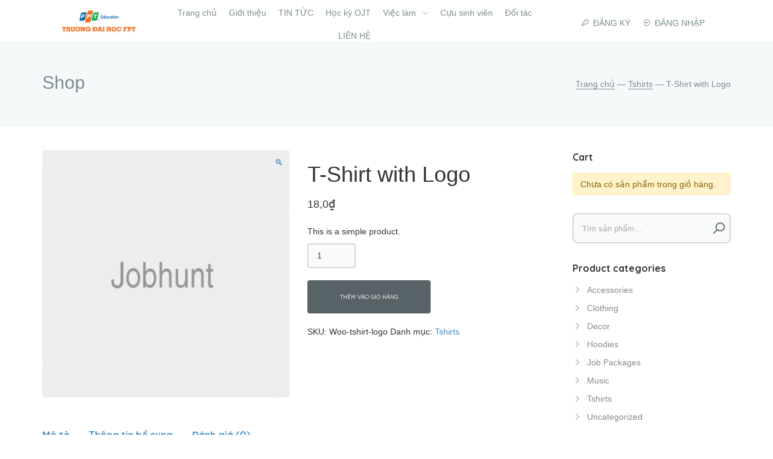

--- FILE ---
content_type: text/html; charset=UTF-8
request_url: https://erd.fptucantho.vn/product/t-shirt-with-logo/
body_size: 17292
content:
<!doctype html>
<html lang="vi">
<head>
<meta charset="UTF-8">
<meta name="viewport" content="width=device-width, initial-scale=1, maximum-scale=1.0, user-scalable=no">
	
	    
	
	<link rel="profile" href="http://gmpg.org/xfn/11">
	<link rel="pingback" href="https://erd.fptucantho.vn/xmlrpc.php">

	<title>T-Shirt with Logo &#8211; Thông tin Tuyển dụng &#8211; Đại học FPT Cần Thơ</title>
<meta name='robots' content='noindex, nofollow' />
<script>window._wca = window._wca || [];</script>
<link rel='dns-prefetch' href='//cdn.jsdelivr.net' />
<link rel='dns-prefetch' href='//cdnjs.cloudflare.com' />
<link rel='dns-prefetch' href='//maps.google.com' />
<link rel='dns-prefetch' href='//stats.wp.com' />
<link rel='dns-prefetch' href='//fonts.googleapis.com' />
<link rel='preconnect' href='//c0.wp.com' />
<link rel="alternate" type="application/rss+xml" title="Dòng thông tin Thông tin Tuyển dụng - Đại học FPT Cần Thơ &raquo;" href="https://erd.fptucantho.vn/feed/" />
<link rel="alternate" type="application/rss+xml" title="Thông tin Tuyển dụng - Đại học FPT Cần Thơ &raquo; Dòng bình luận" href="https://erd.fptucantho.vn/comments/feed/" />
<link rel="alternate" type="application/rss+xml" title="Thông tin Tuyển dụng - Đại học FPT Cần Thơ &raquo; T-Shirt with Logo Dòng bình luận" href="https://erd.fptucantho.vn/product/t-shirt-with-logo/feed/" />
<link rel="alternate" title="oNhúng (JSON)" type="application/json+oembed" href="https://erd.fptucantho.vn/wp-json/oembed/1.0/embed?url=https%3A%2F%2Ferd.fptucantho.vn%2Fproduct%2Ft-shirt-with-logo%2F" />
<link rel="alternate" title="oNhúng (XML)" type="text/xml+oembed" href="https://erd.fptucantho.vn/wp-json/oembed/1.0/embed?url=https%3A%2F%2Ferd.fptucantho.vn%2Fproduct%2Ft-shirt-with-logo%2F&#038;format=xml" />
		<!-- This site uses the Google Analytics by MonsterInsights plugin v9.11.0 - Using Analytics tracking - https://www.monsterinsights.com/ -->
							<script src="//www.googletagmanager.com/gtag/js?id=G-4TKNJ16Q87"  data-cfasync="false" data-wpfc-render="false" type="text/javascript" async></script>
			<script data-cfasync="false" data-wpfc-render="false" type="text/javascript">
				var mi_version = '9.11.0';
				var mi_track_user = true;
				var mi_no_track_reason = '';
								var MonsterInsightsDefaultLocations = {"page_location":"https:\/\/erd.fptucantho.vn\/product\/t-shirt-with-logo\/"};
								if ( typeof MonsterInsightsPrivacyGuardFilter === 'function' ) {
					var MonsterInsightsLocations = (typeof MonsterInsightsExcludeQuery === 'object') ? MonsterInsightsPrivacyGuardFilter( MonsterInsightsExcludeQuery ) : MonsterInsightsPrivacyGuardFilter( MonsterInsightsDefaultLocations );
				} else {
					var MonsterInsightsLocations = (typeof MonsterInsightsExcludeQuery === 'object') ? MonsterInsightsExcludeQuery : MonsterInsightsDefaultLocations;
				}

								var disableStrs = [
										'ga-disable-G-4TKNJ16Q87',
									];

				/* Function to detect opted out users */
				function __gtagTrackerIsOptedOut() {
					for (var index = 0; index < disableStrs.length; index++) {
						if (document.cookie.indexOf(disableStrs[index] + '=true') > -1) {
							return true;
						}
					}

					return false;
				}

				/* Disable tracking if the opt-out cookie exists. */
				if (__gtagTrackerIsOptedOut()) {
					for (var index = 0; index < disableStrs.length; index++) {
						window[disableStrs[index]] = true;
					}
				}

				/* Opt-out function */
				function __gtagTrackerOptout() {
					for (var index = 0; index < disableStrs.length; index++) {
						document.cookie = disableStrs[index] + '=true; expires=Thu, 31 Dec 2099 23:59:59 UTC; path=/';
						window[disableStrs[index]] = true;
					}
				}

				if ('undefined' === typeof gaOptout) {
					function gaOptout() {
						__gtagTrackerOptout();
					}
				}
								window.dataLayer = window.dataLayer || [];

				window.MonsterInsightsDualTracker = {
					helpers: {},
					trackers: {},
				};
				if (mi_track_user) {
					function __gtagDataLayer() {
						dataLayer.push(arguments);
					}

					function __gtagTracker(type, name, parameters) {
						if (!parameters) {
							parameters = {};
						}

						if (parameters.send_to) {
							__gtagDataLayer.apply(null, arguments);
							return;
						}

						if (type === 'event') {
														parameters.send_to = monsterinsights_frontend.v4_id;
							var hookName = name;
							if (typeof parameters['event_category'] !== 'undefined') {
								hookName = parameters['event_category'] + ':' + name;
							}

							if (typeof MonsterInsightsDualTracker.trackers[hookName] !== 'undefined') {
								MonsterInsightsDualTracker.trackers[hookName](parameters);
							} else {
								__gtagDataLayer('event', name, parameters);
							}
							
						} else {
							__gtagDataLayer.apply(null, arguments);
						}
					}

					__gtagTracker('js', new Date());
					__gtagTracker('set', {
						'developer_id.dZGIzZG': true,
											});
					if ( MonsterInsightsLocations.page_location ) {
						__gtagTracker('set', MonsterInsightsLocations);
					}
										__gtagTracker('config', 'G-4TKNJ16Q87', {"forceSSL":"true","link_attribution":"true"} );
										window.gtag = __gtagTracker;										(function () {
						/* https://developers.google.com/analytics/devguides/collection/analyticsjs/ */
						/* ga and __gaTracker compatibility shim. */
						var noopfn = function () {
							return null;
						};
						var newtracker = function () {
							return new Tracker();
						};
						var Tracker = function () {
							return null;
						};
						var p = Tracker.prototype;
						p.get = noopfn;
						p.set = noopfn;
						p.send = function () {
							var args = Array.prototype.slice.call(arguments);
							args.unshift('send');
							__gaTracker.apply(null, args);
						};
						var __gaTracker = function () {
							var len = arguments.length;
							if (len === 0) {
								return;
							}
							var f = arguments[len - 1];
							if (typeof f !== 'object' || f === null || typeof f.hitCallback !== 'function') {
								if ('send' === arguments[0]) {
									var hitConverted, hitObject = false, action;
									if ('event' === arguments[1]) {
										if ('undefined' !== typeof arguments[3]) {
											hitObject = {
												'eventAction': arguments[3],
												'eventCategory': arguments[2],
												'eventLabel': arguments[4],
												'value': arguments[5] ? arguments[5] : 1,
											}
										}
									}
									if ('pageview' === arguments[1]) {
										if ('undefined' !== typeof arguments[2]) {
											hitObject = {
												'eventAction': 'page_view',
												'page_path': arguments[2],
											}
										}
									}
									if (typeof arguments[2] === 'object') {
										hitObject = arguments[2];
									}
									if (typeof arguments[5] === 'object') {
										Object.assign(hitObject, arguments[5]);
									}
									if ('undefined' !== typeof arguments[1].hitType) {
										hitObject = arguments[1];
										if ('pageview' === hitObject.hitType) {
											hitObject.eventAction = 'page_view';
										}
									}
									if (hitObject) {
										action = 'timing' === arguments[1].hitType ? 'timing_complete' : hitObject.eventAction;
										hitConverted = mapArgs(hitObject);
										__gtagTracker('event', action, hitConverted);
									}
								}
								return;
							}

							function mapArgs(args) {
								var arg, hit = {};
								var gaMap = {
									'eventCategory': 'event_category',
									'eventAction': 'event_action',
									'eventLabel': 'event_label',
									'eventValue': 'event_value',
									'nonInteraction': 'non_interaction',
									'timingCategory': 'event_category',
									'timingVar': 'name',
									'timingValue': 'value',
									'timingLabel': 'event_label',
									'page': 'page_path',
									'location': 'page_location',
									'title': 'page_title',
									'referrer' : 'page_referrer',
								};
								for (arg in args) {
																		if (!(!args.hasOwnProperty(arg) || !gaMap.hasOwnProperty(arg))) {
										hit[gaMap[arg]] = args[arg];
									} else {
										hit[arg] = args[arg];
									}
								}
								return hit;
							}

							try {
								f.hitCallback();
							} catch (ex) {
							}
						};
						__gaTracker.create = newtracker;
						__gaTracker.getByName = newtracker;
						__gaTracker.getAll = function () {
							return [];
						};
						__gaTracker.remove = noopfn;
						__gaTracker.loaded = true;
						window['__gaTracker'] = __gaTracker;
					})();
									} else {
										console.log("");
					(function () {
						function __gtagTracker() {
							return null;
						}

						window['__gtagTracker'] = __gtagTracker;
						window['gtag'] = __gtagTracker;
					})();
									}
			</script>
							<!-- / Google Analytics by MonsterInsights -->
		<style id='wp-img-auto-sizes-contain-inline-css' type='text/css'>
img:is([sizes=auto i],[sizes^="auto," i]){contain-intrinsic-size:3000px 1500px}
/*# sourceURL=wp-img-auto-sizes-contain-inline-css */
</style>

<link rel='stylesheet' id='embed-pdf-viewer-css' href='https://erd.fptucantho.vn/wp-content/plugins/embed-pdf-viewer/css/embed-pdf-viewer.css?ver=2.4.6' type='text/css' media='screen' />
<link rel='stylesheet' id='sbi_styles-css' href='https://erd.fptucantho.vn/wp-content/plugins/instagram-feed/css/sbi-styles.min.css?ver=6.10.0' type='text/css' media='all' />
<link rel='stylesheet' id='wp-block-library-css' href='https://c0.wp.com/c/6.9/wp-includes/css/dist/block-library/style.min.css' type='text/css' media='all' />
<style id='classic-theme-styles-inline-css' type='text/css'>
/*! This file is auto-generated */
.wp-block-button__link{color:#fff;background-color:#32373c;border-radius:9999px;box-shadow:none;text-decoration:none;padding:calc(.667em + 2px) calc(1.333em + 2px);font-size:1.125em}.wp-block-file__button{background:#32373c;color:#fff;text-decoration:none}
/*# sourceURL=/wp-includes/css/classic-themes.min.css */
</style>
<link rel='stylesheet' id='mediaelement-css' href='https://c0.wp.com/c/6.9/wp-includes/js/mediaelement/mediaelementplayer-legacy.min.css' type='text/css' media='all' />
<link rel='stylesheet' id='wp-mediaelement-css' href='https://c0.wp.com/c/6.9/wp-includes/js/mediaelement/wp-mediaelement.min.css' type='text/css' media='all' />
<style id='jetpack-sharing-buttons-style-inline-css' type='text/css'>
.jetpack-sharing-buttons__services-list{display:flex;flex-direction:row;flex-wrap:wrap;gap:0;list-style-type:none;margin:5px;padding:0}.jetpack-sharing-buttons__services-list.has-small-icon-size{font-size:12px}.jetpack-sharing-buttons__services-list.has-normal-icon-size{font-size:16px}.jetpack-sharing-buttons__services-list.has-large-icon-size{font-size:24px}.jetpack-sharing-buttons__services-list.has-huge-icon-size{font-size:36px}@media print{.jetpack-sharing-buttons__services-list{display:none!important}}.editor-styles-wrapper .wp-block-jetpack-sharing-buttons{gap:0;padding-inline-start:0}ul.jetpack-sharing-buttons__services-list.has-background{padding:1.25em 2.375em}
/*# sourceURL=https://erd.fptucantho.vn/wp-content/plugins/jetpack/_inc/blocks/sharing-buttons/view.css */
</style>
<link rel='stylesheet' id='kioken-blocks-style-css' href='https://erd.fptucantho.vn/wp-content/plugins/kioken-blocks/dist/blocks.style.build.css?ver=1.3.9' type='text/css' media='all' />
<link rel='stylesheet' id='fontawesome-free-css' href='https://erd.fptucantho.vn/wp-content/plugins/getwid/vendors/fontawesome-free/css/all.min.css?ver=5.5.0' type='text/css' media='all' />
<link rel='stylesheet' id='slick-css' href='https://erd.fptucantho.vn/wp-content/plugins/getwid/vendors/slick/slick/slick.min.css?ver=1.9.0' type='text/css' media='all' />
<link rel='stylesheet' id='slick-theme-css' href='https://erd.fptucantho.vn/wp-content/plugins/getwid/vendors/slick/slick/slick-theme.min.css?ver=1.9.0' type='text/css' media='all' />
<link rel='stylesheet' id='mp-fancybox-css' href='https://erd.fptucantho.vn/wp-content/plugins/getwid/vendors/mp-fancybox/jquery.fancybox.min.css?ver=3.5.7-mp.1' type='text/css' media='all' />
<link rel='stylesheet' id='getwid-blocks-css' href='https://erd.fptucantho.vn/wp-content/plugins/getwid/assets/css/blocks.style.css?ver=2.1.3' type='text/css' media='all' />
<style id='getwid-blocks-inline-css' type='text/css'>
.wp-block-getwid-section .wp-block-getwid-section__wrapper .wp-block-getwid-section__inner-wrapper{max-width: 980px;}
/*# sourceURL=getwid-blocks-inline-css */
</style>
<style id='global-styles-inline-css' type='text/css'>
:root{--wp--preset--aspect-ratio--square: 1;--wp--preset--aspect-ratio--4-3: 4/3;--wp--preset--aspect-ratio--3-4: 3/4;--wp--preset--aspect-ratio--3-2: 3/2;--wp--preset--aspect-ratio--2-3: 2/3;--wp--preset--aspect-ratio--16-9: 16/9;--wp--preset--aspect-ratio--9-16: 9/16;--wp--preset--color--black: #000000;--wp--preset--color--cyan-bluish-gray: #abb8c3;--wp--preset--color--white: #ffffff;--wp--preset--color--pale-pink: #f78da7;--wp--preset--color--vivid-red: #cf2e2e;--wp--preset--color--luminous-vivid-orange: #ff6900;--wp--preset--color--luminous-vivid-amber: #fcb900;--wp--preset--color--light-green-cyan: #7bdcb5;--wp--preset--color--vivid-green-cyan: #00d084;--wp--preset--color--pale-cyan-blue: #8ed1fc;--wp--preset--color--vivid-cyan-blue: #0693e3;--wp--preset--color--vivid-purple: #9b51e0;--wp--preset--gradient--vivid-cyan-blue-to-vivid-purple: linear-gradient(135deg,rgb(6,147,227) 0%,rgb(155,81,224) 100%);--wp--preset--gradient--light-green-cyan-to-vivid-green-cyan: linear-gradient(135deg,rgb(122,220,180) 0%,rgb(0,208,130) 100%);--wp--preset--gradient--luminous-vivid-amber-to-luminous-vivid-orange: linear-gradient(135deg,rgb(252,185,0) 0%,rgb(255,105,0) 100%);--wp--preset--gradient--luminous-vivid-orange-to-vivid-red: linear-gradient(135deg,rgb(255,105,0) 0%,rgb(207,46,46) 100%);--wp--preset--gradient--very-light-gray-to-cyan-bluish-gray: linear-gradient(135deg,rgb(238,238,238) 0%,rgb(169,184,195) 100%);--wp--preset--gradient--cool-to-warm-spectrum: linear-gradient(135deg,rgb(74,234,220) 0%,rgb(151,120,209) 20%,rgb(207,42,186) 40%,rgb(238,44,130) 60%,rgb(251,105,98) 80%,rgb(254,248,76) 100%);--wp--preset--gradient--blush-light-purple: linear-gradient(135deg,rgb(255,206,236) 0%,rgb(152,150,240) 100%);--wp--preset--gradient--blush-bordeaux: linear-gradient(135deg,rgb(254,205,165) 0%,rgb(254,45,45) 50%,rgb(107,0,62) 100%);--wp--preset--gradient--luminous-dusk: linear-gradient(135deg,rgb(255,203,112) 0%,rgb(199,81,192) 50%,rgb(65,88,208) 100%);--wp--preset--gradient--pale-ocean: linear-gradient(135deg,rgb(255,245,203) 0%,rgb(182,227,212) 50%,rgb(51,167,181) 100%);--wp--preset--gradient--electric-grass: linear-gradient(135deg,rgb(202,248,128) 0%,rgb(113,206,126) 100%);--wp--preset--gradient--midnight: linear-gradient(135deg,rgb(2,3,129) 0%,rgb(40,116,252) 100%);--wp--preset--font-size--small: 13px;--wp--preset--font-size--medium: 20px;--wp--preset--font-size--large: 36px;--wp--preset--font-size--x-large: 42px;--wp--preset--spacing--20: 0.44rem;--wp--preset--spacing--30: 0.67rem;--wp--preset--spacing--40: 1rem;--wp--preset--spacing--50: 1.5rem;--wp--preset--spacing--60: 2.25rem;--wp--preset--spacing--70: 3.38rem;--wp--preset--spacing--80: 5.06rem;--wp--preset--shadow--natural: 6px 6px 9px rgba(0, 0, 0, 0.2);--wp--preset--shadow--deep: 12px 12px 50px rgba(0, 0, 0, 0.4);--wp--preset--shadow--sharp: 6px 6px 0px rgba(0, 0, 0, 0.2);--wp--preset--shadow--outlined: 6px 6px 0px -3px rgb(255, 255, 255), 6px 6px rgb(0, 0, 0);--wp--preset--shadow--crisp: 6px 6px 0px rgb(0, 0, 0);}:where(.is-layout-flex){gap: 0.5em;}:where(.is-layout-grid){gap: 0.5em;}body .is-layout-flex{display: flex;}.is-layout-flex{flex-wrap: wrap;align-items: center;}.is-layout-flex > :is(*, div){margin: 0;}body .is-layout-grid{display: grid;}.is-layout-grid > :is(*, div){margin: 0;}:where(.wp-block-columns.is-layout-flex){gap: 2em;}:where(.wp-block-columns.is-layout-grid){gap: 2em;}:where(.wp-block-post-template.is-layout-flex){gap: 1.25em;}:where(.wp-block-post-template.is-layout-grid){gap: 1.25em;}.has-black-color{color: var(--wp--preset--color--black) !important;}.has-cyan-bluish-gray-color{color: var(--wp--preset--color--cyan-bluish-gray) !important;}.has-white-color{color: var(--wp--preset--color--white) !important;}.has-pale-pink-color{color: var(--wp--preset--color--pale-pink) !important;}.has-vivid-red-color{color: var(--wp--preset--color--vivid-red) !important;}.has-luminous-vivid-orange-color{color: var(--wp--preset--color--luminous-vivid-orange) !important;}.has-luminous-vivid-amber-color{color: var(--wp--preset--color--luminous-vivid-amber) !important;}.has-light-green-cyan-color{color: var(--wp--preset--color--light-green-cyan) !important;}.has-vivid-green-cyan-color{color: var(--wp--preset--color--vivid-green-cyan) !important;}.has-pale-cyan-blue-color{color: var(--wp--preset--color--pale-cyan-blue) !important;}.has-vivid-cyan-blue-color{color: var(--wp--preset--color--vivid-cyan-blue) !important;}.has-vivid-purple-color{color: var(--wp--preset--color--vivid-purple) !important;}.has-black-background-color{background-color: var(--wp--preset--color--black) !important;}.has-cyan-bluish-gray-background-color{background-color: var(--wp--preset--color--cyan-bluish-gray) !important;}.has-white-background-color{background-color: var(--wp--preset--color--white) !important;}.has-pale-pink-background-color{background-color: var(--wp--preset--color--pale-pink) !important;}.has-vivid-red-background-color{background-color: var(--wp--preset--color--vivid-red) !important;}.has-luminous-vivid-orange-background-color{background-color: var(--wp--preset--color--luminous-vivid-orange) !important;}.has-luminous-vivid-amber-background-color{background-color: var(--wp--preset--color--luminous-vivid-amber) !important;}.has-light-green-cyan-background-color{background-color: var(--wp--preset--color--light-green-cyan) !important;}.has-vivid-green-cyan-background-color{background-color: var(--wp--preset--color--vivid-green-cyan) !important;}.has-pale-cyan-blue-background-color{background-color: var(--wp--preset--color--pale-cyan-blue) !important;}.has-vivid-cyan-blue-background-color{background-color: var(--wp--preset--color--vivid-cyan-blue) !important;}.has-vivid-purple-background-color{background-color: var(--wp--preset--color--vivid-purple) !important;}.has-black-border-color{border-color: var(--wp--preset--color--black) !important;}.has-cyan-bluish-gray-border-color{border-color: var(--wp--preset--color--cyan-bluish-gray) !important;}.has-white-border-color{border-color: var(--wp--preset--color--white) !important;}.has-pale-pink-border-color{border-color: var(--wp--preset--color--pale-pink) !important;}.has-vivid-red-border-color{border-color: var(--wp--preset--color--vivid-red) !important;}.has-luminous-vivid-orange-border-color{border-color: var(--wp--preset--color--luminous-vivid-orange) !important;}.has-luminous-vivid-amber-border-color{border-color: var(--wp--preset--color--luminous-vivid-amber) !important;}.has-light-green-cyan-border-color{border-color: var(--wp--preset--color--light-green-cyan) !important;}.has-vivid-green-cyan-border-color{border-color: var(--wp--preset--color--vivid-green-cyan) !important;}.has-pale-cyan-blue-border-color{border-color: var(--wp--preset--color--pale-cyan-blue) !important;}.has-vivid-cyan-blue-border-color{border-color: var(--wp--preset--color--vivid-cyan-blue) !important;}.has-vivid-purple-border-color{border-color: var(--wp--preset--color--vivid-purple) !important;}.has-vivid-cyan-blue-to-vivid-purple-gradient-background{background: var(--wp--preset--gradient--vivid-cyan-blue-to-vivid-purple) !important;}.has-light-green-cyan-to-vivid-green-cyan-gradient-background{background: var(--wp--preset--gradient--light-green-cyan-to-vivid-green-cyan) !important;}.has-luminous-vivid-amber-to-luminous-vivid-orange-gradient-background{background: var(--wp--preset--gradient--luminous-vivid-amber-to-luminous-vivid-orange) !important;}.has-luminous-vivid-orange-to-vivid-red-gradient-background{background: var(--wp--preset--gradient--luminous-vivid-orange-to-vivid-red) !important;}.has-very-light-gray-to-cyan-bluish-gray-gradient-background{background: var(--wp--preset--gradient--very-light-gray-to-cyan-bluish-gray) !important;}.has-cool-to-warm-spectrum-gradient-background{background: var(--wp--preset--gradient--cool-to-warm-spectrum) !important;}.has-blush-light-purple-gradient-background{background: var(--wp--preset--gradient--blush-light-purple) !important;}.has-blush-bordeaux-gradient-background{background: var(--wp--preset--gradient--blush-bordeaux) !important;}.has-luminous-dusk-gradient-background{background: var(--wp--preset--gradient--luminous-dusk) !important;}.has-pale-ocean-gradient-background{background: var(--wp--preset--gradient--pale-ocean) !important;}.has-electric-grass-gradient-background{background: var(--wp--preset--gradient--electric-grass) !important;}.has-midnight-gradient-background{background: var(--wp--preset--gradient--midnight) !important;}.has-small-font-size{font-size: var(--wp--preset--font-size--small) !important;}.has-medium-font-size{font-size: var(--wp--preset--font-size--medium) !important;}.has-large-font-size{font-size: var(--wp--preset--font-size--large) !important;}.has-x-large-font-size{font-size: var(--wp--preset--font-size--x-large) !important;}
:where(.wp-block-post-template.is-layout-flex){gap: 1.25em;}:where(.wp-block-post-template.is-layout-grid){gap: 1.25em;}
:where(.wp-block-term-template.is-layout-flex){gap: 1.25em;}:where(.wp-block-term-template.is-layout-grid){gap: 1.25em;}
:where(.wp-block-columns.is-layout-flex){gap: 2em;}:where(.wp-block-columns.is-layout-grid){gap: 2em;}
:root :where(.wp-block-pullquote){font-size: 1.5em;line-height: 1.6;}
/*# sourceURL=global-styles-inline-css */
</style>
<link rel='stylesheet' id='photoswipe-css' href='https://c0.wp.com/p/woocommerce/10.4.3/assets/css/photoswipe/photoswipe.min.css' type='text/css' media='all' />
<link rel='stylesheet' id='photoswipe-default-skin-css' href='https://c0.wp.com/p/woocommerce/10.4.3/assets/css/photoswipe/default-skin/default-skin.min.css' type='text/css' media='all' />
<style id='woocommerce-inline-inline-css' type='text/css'>
.woocommerce form .form-row .required { visibility: visible; }
/*# sourceURL=woocommerce-inline-inline-css */
</style>
<link rel='stylesheet' id='bootstrap-css-css' href='https://cdn.jsdelivr.net/npm/bootstrap@5.3.0/dist/css/bootstrap.min.css?ver=5.3.0' type='text/css' media='all' />
<link rel='stylesheet' id='bootstrap-select-css-css' href='https://cdnjs.cloudflare.com/ajax/libs/bootstrap-select/1.13.1/css/bootstrap-select.min.css?ver=1.13.1' type='text/css' media='all' />
<link rel='stylesheet' id='select2-css' href='https://c0.wp.com/p/woocommerce/10.4.3/assets/css/select2.css' type='text/css' media='all' />
<link rel='stylesheet' id='wp-job-manager-resume-frontend-css' href='https://erd.fptucantho.vn/wp-content/plugins/wp-job-manager-resumes-master/assets/css/frontend.css?ver=6.9' type='text/css' media='all' />
<link rel='stylesheet' id='font-awesome-css' href='https://erd.fptucantho.vn/wp-content/themes/jobhunt/assets/vendors/fontawesome/css/all.min.css?ver=5.12.0' type='text/css' media='all' />
<link rel='stylesheet' id='line-awesome-css' href='https://erd.fptucantho.vn/wp-content/themes/jobhunt/assets/vendors/line-awesome/css/line-awesome.min.css?ver=1.3.0' type='text/css' media='all' />
<link rel='stylesheet' id='animate-css' href='https://erd.fptucantho.vn/wp-content/plugins/getwid/vendors/animate.css/animate.min.css?ver=3.7.0' type='text/css' media='all' />
<link rel='stylesheet' id='jobhunt-style-css' href='https://erd.fptucantho.vn/wp-content/themes/jobhunt/style.css?ver=1.2.7' type='text/css' media='all' />
<link rel='stylesheet' id='google-font-quicksand-montserrat-varela-css' href='https://fonts.googleapis.com/css?family=Quicksand:300,400,500,700%7cMontserrat:100,200,300,400,500,600,700,800,900%7cVarela+Round&#038;subset=latin%2Clatin-ext' type='text/css' media='all' />
<link rel='stylesheet' id='jobhunt-custom-color-css' href='https://erd.fptucantho.vn/wp-content/themes/jobhunt-child/custom-color.css?ver=6.9' type='text/css' media='all' />
<link rel='stylesheet' id='jobhunt-woocommerce-style-css' href='https://erd.fptucantho.vn/wp-content/themes/jobhunt/assets/css/woocommerce/woocommerce.css?ver=1.2.7' type='text/css' media='all' />
<link rel='stylesheet' id='jobhunt-child-style-css' href='https://erd.fptucantho.vn/wp-content/themes/jobhunt-child/style.css?ver=1.2.3' type='text/css' media='all' />
<link rel='stylesheet' id='bdt-uikit-css' href='https://erd.fptucantho.vn/wp-content/plugins/bdthemes-prime-slider-lite/assets/css/bdt-uikit.css?ver=3.21.7' type='text/css' media='all' />
<link rel='stylesheet' id='prime-slider-site-css' href='https://erd.fptucantho.vn/wp-content/plugins/bdthemes-prime-slider-lite/assets/css/prime-slider-site.css?ver=4.1.2' type='text/css' media='all' />
<script type="text/javascript" src="https://erd.fptucantho.vn/wp-content/plugins/google-analytics-for-wordpress/assets/js/frontend-gtag.min.js?ver=9.11.0" id="monsterinsights-frontend-script-js" async="async" data-wp-strategy="async"></script>
<script data-cfasync="false" data-wpfc-render="false" type="text/javascript" id='monsterinsights-frontend-script-js-extra'>/* <![CDATA[ */
var monsterinsights_frontend = {"js_events_tracking":"true","download_extensions":"doc,pdf,ppt,zip,xls,docx,pptx,xlsx","inbound_paths":"[{\"path\":\"\\\/go\\\/\",\"label\":\"affiliate\"},{\"path\":\"\\\/recommend\\\/\",\"label\":\"affiliate\"}]","home_url":"https:\/\/erd.fptucantho.vn","hash_tracking":"false","v4_id":"G-4TKNJ16Q87"};/* ]]> */
</script>
<script type="text/javascript" src="https://c0.wp.com/c/6.9/wp-includes/js/jquery/jquery.min.js" id="jquery-core-js"></script>
<script type="text/javascript" src="https://c0.wp.com/c/6.9/wp-includes/js/jquery/jquery-migrate.min.js" id="jquery-migrate-js"></script>
<script type="text/javascript" src="https://c0.wp.com/p/woocommerce/10.4.3/assets/js/jquery-blockui/jquery.blockUI.min.js" id="wc-jquery-blockui-js" defer="defer" data-wp-strategy="defer"></script>
<script type="text/javascript" id="wc-add-to-cart-js-extra">
/* <![CDATA[ */
var wc_add_to_cart_params = {"ajax_url":"/wp-admin/admin-ajax.php","wc_ajax_url":"/?wc-ajax=%%endpoint%%","i18n_view_cart":"Xem gi\u1ecf h\u00e0ng","cart_url":"https://erd.fptucantho.vn/cart-2/","is_cart":"","cart_redirect_after_add":"no"};
//# sourceURL=wc-add-to-cart-js-extra
/* ]]> */
</script>
<script type="text/javascript" src="https://c0.wp.com/p/woocommerce/10.4.3/assets/js/frontend/add-to-cart.min.js" id="wc-add-to-cart-js" defer="defer" data-wp-strategy="defer"></script>
<script type="text/javascript" src="https://c0.wp.com/p/woocommerce/10.4.3/assets/js/zoom/jquery.zoom.min.js" id="wc-zoom-js" defer="defer" data-wp-strategy="defer"></script>
<script type="text/javascript" src="https://c0.wp.com/p/woocommerce/10.4.3/assets/js/flexslider/jquery.flexslider.min.js" id="wc-flexslider-js" defer="defer" data-wp-strategy="defer"></script>
<script type="text/javascript" src="https://c0.wp.com/p/woocommerce/10.4.3/assets/js/photoswipe/photoswipe.min.js" id="wc-photoswipe-js" defer="defer" data-wp-strategy="defer"></script>
<script type="text/javascript" src="https://c0.wp.com/p/woocommerce/10.4.3/assets/js/photoswipe/photoswipe-ui-default.min.js" id="wc-photoswipe-ui-default-js" defer="defer" data-wp-strategy="defer"></script>
<script type="text/javascript" id="wc-single-product-js-extra">
/* <![CDATA[ */
var wc_single_product_params = {"i18n_required_rating_text":"Vui l\u00f2ng ch\u1ecdn m\u1ed9t m\u1ee9c \u0111\u00e1nh gi\u00e1","i18n_rating_options":["1 tr\u00ean 5 sao","2 tr\u00ean 5 sao","3 tr\u00ean 5 sao","4 tr\u00ean 5 sao","5 tr\u00ean 5 sao"],"i18n_product_gallery_trigger_text":"Xem th\u01b0 vi\u1ec7n \u1ea3nh to\u00e0n m\u00e0n h\u00ecnh","review_rating_required":"yes","flexslider":{"rtl":false,"animation":"slide","smoothHeight":true,"directionNav":false,"controlNav":"thumbnails","slideshow":false,"animationSpeed":500,"animationLoop":false,"allowOneSlide":false},"zoom_enabled":"1","zoom_options":[],"photoswipe_enabled":"1","photoswipe_options":{"shareEl":false,"closeOnScroll":false,"history":false,"hideAnimationDuration":0,"showAnimationDuration":0},"flexslider_enabled":"1"};
//# sourceURL=wc-single-product-js-extra
/* ]]> */
</script>
<script type="text/javascript" src="https://c0.wp.com/p/woocommerce/10.4.3/assets/js/frontend/single-product.min.js" id="wc-single-product-js" defer="defer" data-wp-strategy="defer"></script>
<script type="text/javascript" src="https://c0.wp.com/p/woocommerce/10.4.3/assets/js/js-cookie/js.cookie.min.js" id="wc-js-cookie-js" defer="defer" data-wp-strategy="defer"></script>
<script type="text/javascript" id="woocommerce-js-extra">
/* <![CDATA[ */
var woocommerce_params = {"ajax_url":"/wp-admin/admin-ajax.php","wc_ajax_url":"/?wc-ajax=%%endpoint%%","i18n_password_show":"Hi\u1ec3n th\u1ecb m\u1eadt kh\u1ea9u","i18n_password_hide":"\u1ea8n m\u1eadt kh\u1ea9u"};
//# sourceURL=woocommerce-js-extra
/* ]]> */
</script>
<script type="text/javascript" src="https://c0.wp.com/p/woocommerce/10.4.3/assets/js/frontend/woocommerce.min.js" id="woocommerce-js" defer="defer" data-wp-strategy="defer"></script>
<script type="text/javascript" id="kk-script-js-extra">
/* <![CDATA[ */
var fetchCartItems = {"ajax_url":"https://erd.fptucantho.vn/wp-admin/admin-ajax.php","action":"kk_wc_fetchcartitems","nonce":"e7b4f1ddbd","currency":"VND"};
//# sourceURL=kk-script-js-extra
/* ]]> */
</script>
<script type="text/javascript" src="https://erd.fptucantho.vn/wp-content/plugins/kliken-marketing-for-google/assets/kk-script.js?ver=6.9" id="kk-script-js"></script>
<script type="text/javascript" src="https://stats.wp.com/s-202604.js" id="woocommerce-analytics-js" defer="defer" data-wp-strategy="defer"></script>
<script type="text/javascript" src="https://erd.fptucantho.vn/wp-content/plugins/bdthemes-prime-slider-lite/assets/js/bdt-uikit.min.js?ver=3.21.7" id="bdt-uikit-js"></script>
<link rel="https://api.w.org/" href="https://erd.fptucantho.vn/wp-json/" /><link rel="alternate" title="JSON" type="application/json" href="https://erd.fptucantho.vn/wp-json/wp/v2/product/628" /><link rel="EditURI" type="application/rsd+xml" title="RSD" href="https://erd.fptucantho.vn/xmlrpc.php?rsd" />
<meta name="generator" content="WordPress 6.9" />
<meta name="generator" content="WooCommerce 10.4.3" />
<link rel="canonical" href="https://erd.fptucantho.vn/product/t-shirt-with-logo/" />
<link rel='shortlink' href='https://erd.fptucantho.vn/?p=628' />
<meta name="generator" content="Redux 4.5.9" />	<style>img#wpstats{display:none}</style>
			<noscript><style>.woocommerce-product-gallery{ opacity: 1 !important; }</style></noscript>
	<meta name="generator" content="Elementor 3.34.2; features: e_font_icon_svg, additional_custom_breakpoints; settings: css_print_method-external, google_font-enabled, font_display-auto">
			<style>
				.e-con.e-parent:nth-of-type(n+4):not(.e-lazyloaded):not(.e-no-lazyload),
				.e-con.e-parent:nth-of-type(n+4):not(.e-lazyloaded):not(.e-no-lazyload) * {
					background-image: none !important;
				}
				@media screen and (max-height: 1024px) {
					.e-con.e-parent:nth-of-type(n+3):not(.e-lazyloaded):not(.e-no-lazyload),
					.e-con.e-parent:nth-of-type(n+3):not(.e-lazyloaded):not(.e-no-lazyload) * {
						background-image: none !important;
					}
				}
				@media screen and (max-height: 640px) {
					.e-con.e-parent:nth-of-type(n+2):not(.e-lazyloaded):not(.e-no-lazyload),
					.e-con.e-parent:nth-of-type(n+2):not(.e-lazyloaded):not(.e-no-lazyload) * {
						background-image: none !important;
					}
				}
			</style>
			<link rel="icon" href="https://erd.fptucantho.vn/wp-content/uploads/2021/04/cropped-logo_default_512x512-32x32.png" sizes="32x32" />
<link rel="icon" href="https://erd.fptucantho.vn/wp-content/uploads/2021/04/cropped-logo_default_512x512-192x192.png" sizes="192x192" />
<link rel="apple-touch-icon" href="https://erd.fptucantho.vn/wp-content/uploads/2021/04/cropped-logo_default_512x512-180x180.png" />
<meta name="msapplication-TileImage" content="https://erd.fptucantho.vn/wp-content/uploads/2021/04/cropped-logo_default_512x512-270x270.png" />
	
<!-- Thuantv8 Add	 -->
		<!--     Fonts and icons    -->
		<link href="https://maxcdn.bootstrapcdn.com/bootstrap/3.3.0/css/bootstrap.min.css" rel="stylesheet" id="bootstrap-css"> 

		<link rel="stylesheet" type="text/css" href="https://fonts.googleapis.com/css?family=Roboto:300,400,500,700|Roboto+Slab:400,700|Material+Icons" />
		<link rel="stylesheet" href="https://maxcdn.bootstrapcdn.com/font-awesome/latest/css/font-awesome.min.css" />	
		
        <!-- <link rel="stylesheet" href="https://vieccantho.vn/wp-includes/css/particlesjs/styleparticles.css" />  
        <script src="https://cdnjs.cloudflare.com/ajax/libs/jquery/3.2.1/jquery.min.js"></script> -->
        <script src="https://cdnjs.cloudflare.com/ajax/libs/jquery/3.5.0/jquery.min.js" integrity="sha256-xNzN2a4ltkB44Mc/Jz3pT4iU1cmeR0FkXs4pru/JxaQ=" crossorigin="anonymous"></script>
        <script src="https://maxcdn.bootstrapcdn.com/bootstrap/3.3.0/js/bootstrap.min.js"></script>
	    <link rel="stylesheet" href="/wp-includes/css/style-custom.css" />   
        <script src="/wp-includes/js/scriptcustom.js"></script>
		
		<!-- Thuantv8 add -->
		<!-- Global site tag (gtag.js) - Google Analytics -->
		<script async src="https://www.googletagmanager.com/gtag/js?id=G-4TKNJ16Q87"></script>
		<script>
		  window.dataLayer = window.dataLayer || [];
		  function gtag(){dataLayer.push(arguments);}
		  gtag('js', new Date());

		  gtag('config', 'G-4TKNJ16Q87');
		</script>

	<!-- Google Tag Manager -->
	<script>(function(w,d,s,l,i){w[l]=w[l]||[];w[l].push({'gtm.start':
	new Date().getTime(),event:'gtm.js'});var f=d.getElementsByTagName(s)[0],
	j=d.createElement(s),dl=l!='dataLayer'?'&l='+l:'';j.async=true;j.src=
	'https://www.googletagmanager.com/gtm.js?id='+i+dl;f.parentNode.insertBefore(j,f);
	})(window,document,'script','dataLayer','GTM-KXC8PJ2');</script>
	<!-- End Google Tag Manager -->
</head>

<body class="wp-singular product-template-default single single-product postid-628 wp-custom-logo wp-theme-jobhunt wp-child-theme-jobhunt-child theme-jobhunt woocommerce woocommerce-page woocommerce-no-js is_chrome group-blog jobhunt-sticky-header-enabled  woocommerce-active wpjm-activated jobhunt-child elementor-default elementor-kit-2086">
<!-- Google Tag Manager (noscript) -->
<noscript><iframe src="https://www.googletagmanager.com/ns.html?id=GTM-KXC8PJ2"
height="0" width="0" style="display:none;visibility:hidden"></iframe></noscript>
<!-- End Google Tag Manager (noscript) -->

<div class="off-canvas-wrapper">
<div id="page" class="hfeed site">
    
    <header id="masthead" class="site-header header-v2 " style="">

        <div class="desktop-only jobhunt-stick-this">
            <div class="site-header-inner">

                        <div class="site-branding">
            <a href="https://erd.fptucantho.vn/" class="custom-logo-link" rel="home"><img width="150" height="55" src="https://erd.fptucantho.vn/wp-content/uploads/2021/04/cropped-logo_qhdn_150.png" class="custom-logo" alt="Thông tin Tuyển dụng &#8211; Đại học FPT Cần Thơ" decoding="async" /></a>        </div>
        <div class="primary-nav"><ul id="menu-primary-menu" class="header-menu yamm"><li id="menu-item-2237" class="menu-item menu-item-type-post_type menu-item-object-page menu-item-home menu-item-2237"><a href="https://erd.fptucantho.vn/">Trang chủ</a></li>
<li id="menu-item-246" class="menu-item menu-item-type-post_type menu-item-object-page menu-item-246"><a href="https://erd.fptucantho.vn/about-us/">Giới thiệu</a></li>
<li id="menu-item-496" class="menu-item menu-item-type-post_type menu-item-object-page menu-item-496"><a href="https://erd.fptucantho.vn/blog/">TIN TỨC</a></li>
<li id="menu-item-1750" class="menu-item menu-item-type-post_type menu-item-object-page menu-item-1750"><a href="https://erd.fptucantho.vn/ojt-2/">Học kỳ OJT</a></li>
<li id="menu-item-221" class="menu-item menu-item-type-post_type menu-item-object-page menu-item-has-children menu-item-221"><a href="https://erd.fptucantho.vn/jobs/">Việc làm</a>
<ul class="sub-menu">
	<li id="menu-item-1368" class="menu-item menu-item-type-custom menu-item-object-custom menu-item-1368"><a href="/jobs/?filter_job_listing_type=part-time">Part time</a></li>
	<li id="menu-item-1369" class="menu-item menu-item-type-custom menu-item-object-custom menu-item-1369"><a href="/jobs/?filter_job_listing_type=full-time">Full time</a></li>
	<li id="menu-item-1372" class="menu-item menu-item-type-custom menu-item-object-custom menu-item-1372"><a href="/jobs/?filter_job_listing_type=internship">Internship</a></li>
</ul>
</li>
<li id="menu-item-1917" class="menu-item menu-item-type-post_type menu-item-object-page menu-item-1917"><a href="https://erd.fptucantho.vn/cuu-sinh-vien/">Cựu sinh viên</a></li>
<li id="menu-item-220" class="menu-item menu-item-type-post_type menu-item-object-page menu-item-220"><a href="https://erd.fptucantho.vn/employers/">Đối tác</a></li>
<li id="menu-item-488" class="menu-item menu-item-type-post_type menu-item-object-page menu-item-488"><a href="https://erd.fptucantho.vn/contact-us-v2/">LIÊN HỆ</a></li>
</ul></div>            <ul class="header-menu">
                                    <li class="menu-item menu-item-register">
                        <a href="https://erd.fptucantho.vn/register-login/" >
                            <i class="la la-key desktop-only"></i>
                            <i class="fas fa-key handheld-only"></i>
                            <span class="secondary-menu-text">ĐĂNG KÝ</span>
                        </a>
                    </li>
                    <li class="menu-item menu-item-login">
                        <a href="https://erd.fptucantho.vn/register-login/#jh-login-tab-content" >
                            <i class="la la-sign-in desktop-only"></i>
                            <i class="fas fa-sign-in-alt handheld-only "></i>
                            <span class="secondary-menu-text">ĐĂNG NHẬP</span>
                        </a>
                    </li>
                                </ul>
            
            </div>
        </div>

                    <div class="handheld-only jobhunt-stick-this">
                <div class="container">
                    <div class="handheld-header">
                                    <div class="off-canvas-navigation-wrapper">
                <div class="off-canvas-navbar-toggle-buttons clearfix">
                    <button class="navbar-toggler navbar-toggle-hamburger " type="button">
                        <i class="la la-bars"></i>
                    </button>
                    <button class="navbar-toggler navbar-toggle-close " type="button">
                        <i class="la la-close"></i>
                    </button>
                </div>
                <div class="off-canvas-navigation" id="default-oc-header">
                    <div class="handheld"><ul id="menu-primary-menu-1" class="handheld-header-menu header-menu yamm"><li class="menu-item menu-item-type-post_type menu-item-object-page menu-item-home menu-item-2237"><a href="https://erd.fptucantho.vn/">Trang chủ</a></li>
<li class="menu-item menu-item-type-post_type menu-item-object-page menu-item-246"><a href="https://erd.fptucantho.vn/about-us/">Giới thiệu</a></li>
<li class="menu-item menu-item-type-post_type menu-item-object-page menu-item-496"><a href="https://erd.fptucantho.vn/blog/">TIN TỨC</a></li>
<li class="menu-item menu-item-type-post_type menu-item-object-page menu-item-1750"><a href="https://erd.fptucantho.vn/ojt-2/">Học kỳ OJT</a></li>
<li class="menu-item menu-item-type-post_type menu-item-object-page menu-item-has-children menu-item-221"><a href="https://erd.fptucantho.vn/jobs/">Việc làm</a>
<ul class="sub-menu">
	<li class="menu-item menu-item-type-custom menu-item-object-custom menu-item-1368"><a href="/jobs/?filter_job_listing_type=part-time">Part time</a></li>
	<li class="menu-item menu-item-type-custom menu-item-object-custom menu-item-1369"><a href="/jobs/?filter_job_listing_type=full-time">Full time</a></li>
	<li class="menu-item menu-item-type-custom menu-item-object-custom menu-item-1372"><a href="/jobs/?filter_job_listing_type=internship">Internship</a></li>
</ul>
</li>
<li class="menu-item menu-item-type-post_type menu-item-object-page menu-item-1917"><a href="https://erd.fptucantho.vn/cuu-sinh-vien/">Cựu sinh viên</a></li>
<li class="menu-item menu-item-type-post_type menu-item-object-page menu-item-220"><a href="https://erd.fptucantho.vn/employers/">Đối tác</a></li>
<li class="menu-item menu-item-type-post_type menu-item-object-page menu-item-488"><a href="https://erd.fptucantho.vn/contact-us-v2/">LIÊN HỆ</a></li>
</ul></div>                </div>
            </div>
                    <div class="site-branding">
            <a href="https://erd.fptucantho.vn/" class="custom-logo-link" rel="home"><img width="150" height="55" src="https://erd.fptucantho.vn/wp-content/uploads/2021/04/cropped-logo_qhdn_150.png" class="custom-logo" alt="Thông tin Tuyển dụng &#8211; Đại học FPT Cần Thơ" decoding="async" /></a>        </div>
                    <ul class="header-menu">
                                    <li class="menu-item menu-item-register">
                        <a href="https://erd.fptucantho.vn/register-login/" >
                            <i class="la la-key desktop-only"></i>
                            <i class="fas fa-key handheld-only"></i>
                            <span class="secondary-menu-text">ĐĂNG KÝ</span>
                        </a>
                    </li>
                    <li class="menu-item menu-item-login">
                        <a href="https://erd.fptucantho.vn/register-login/#jh-login-tab-content" >
                            <i class="la la-sign-in desktop-only"></i>
                            <i class="fas fa-sign-in-alt handheld-only "></i>
                            <span class="secondary-menu-text">ĐĂNG NHẬP</span>
                        </a>
                    </li>
                                </ul>
                                </div>
                </div>
            </div>
        
    </header><!-- #masthead -->

    <header class="site-content-page-header" >
                <div class="site-content-page-header-inner">
                    <div class="page-title-area">
                        <div class="page-title-area-inner">
            <h1 class="site-content-page-title">Shop</h1>
                    </div>                        <div class="page-header-aside"><div class="jobhunt-breadcrumb"><div class="col-full"><nav class="woocommerce-breadcrumb"><a href="https://erd.fptucantho.vn">Trang chủ</a> &mdash; <a href="https://erd.fptucantho.vn/product-category/tshirts/">Tshirts</a> &mdash; T-Shirt with Logo</nav></div></div></div>
                    </div>
                </div>
            </header>
    <div id="content" class="site-content" tabindex="-1">
        <div class="container">
            <div class="site-content-inner">
                <div class="woocommerce"></div>
	        <div id="primary" class="content-area">
            <main id="main" class="site-main">
        
					
			<div class="woocommerce-notices-wrapper"></div><div id="product-628" class="product type-product post-628 status-publish first instock product_cat-tshirts has-post-thumbnail shipping-taxable purchasable product-type-simple">

	<div class="woocommerce-product-gallery woocommerce-product-gallery--with-images woocommerce-product-gallery--columns-4 images" data-columns="4" style="opacity: 0; transition: opacity .25s ease-in-out;">
	<div class="woocommerce-product-gallery__wrapper">
		<div data-thumb="https://erd.fptucantho.vn/wp-content/uploads/2018/09/product-placehold-100x100.png" data-thumb-alt="T-Shirt with Logo" data-thumb-srcset="https://erd.fptucantho.vn/wp-content/uploads/2018/09/product-placehold-100x100.png 100w, https://erd.fptucantho.vn/wp-content/uploads/2018/09/product-placehold-300x300.png 300w, https://erd.fptucantho.vn/wp-content/uploads/2018/09/product-placehold-150x150.png 150w, https://erd.fptucantho.vn/wp-content/uploads/2018/09/product-placehold-324x324.png 324w, https://erd.fptucantho.vn/wp-content/uploads/2018/09/product-placehold-416x416.png 416w, https://erd.fptucantho.vn/wp-content/uploads/2018/09/product-placehold.png 600w"  data-thumb-sizes="(max-width: 100px) 100vw, 100px" class="woocommerce-product-gallery__image"><a href="https://erd.fptucantho.vn/wp-content/uploads/2018/09/product-placehold.png"><img fetchpriority="high" fetchpriority="high" width="416" height="416" src="https://erd.fptucantho.vn/wp-content/uploads/2018/09/product-placehold-416x416.png" class="wp-post-image" alt="T-Shirt with Logo" data-caption="" data-src="https://erd.fptucantho.vn/wp-content/uploads/2018/09/product-placehold.png" data-large_image="https://erd.fptucantho.vn/wp-content/uploads/2018/09/product-placehold.png" data-large_image_width="600" data-large_image_height="600" decoding="async" srcset="https://erd.fptucantho.vn/wp-content/uploads/2018/09/product-placehold-416x416.png 416w, https://erd.fptucantho.vn/wp-content/uploads/2018/09/product-placehold-300x300.png 300w, https://erd.fptucantho.vn/wp-content/uploads/2018/09/product-placehold-150x150.png 150w, https://erd.fptucantho.vn/wp-content/uploads/2018/09/product-placehold-324x324.png 324w, https://erd.fptucantho.vn/wp-content/uploads/2018/09/product-placehold-100x100.png 100w, https://erd.fptucantho.vn/wp-content/uploads/2018/09/product-placehold.png 600w" sizes="(max-width: 416px) 100vw, 416px" /></a></div>	</div>
</div>

	<div class="summary entry-summary">
		<h1 class="product_title entry-title">T-Shirt with Logo</h1><p class="price"><span class="woocommerce-Price-amount amount"><bdi>18,0<span class="woocommerce-Price-currencySymbol">&#8363;</span></bdi></span></p>
<div class="woocommerce-product-details__short-description">
	<p>This is a simple product.</p>
</div>

	
	<form class="cart" action="https://erd.fptucantho.vn/product/t-shirt-with-logo/" method="post" enctype='multipart/form-data'>
		
		<div class="quantity">
		<label class="screen-reader-text" for="quantity_69759e469666d">T-Shirt with Logo số lượng</label>
	<input
		type="number"
				id="quantity_69759e469666d"
		class="input-text qty text"
		name="quantity"
		value="1"
		aria-label="Số lượng sản phẩm"
				min="1"
							step="1"
			placeholder=""
			inputmode="numeric"
			autocomplete="off"
			/>
	</div>

		<button type="submit" name="add-to-cart" value="628" class="single_add_to_cart_button button alt">Thêm vào giỏ hàng</button>

			</form>

	
<div class="product_meta">

	
	
		<span class="sku_wrapper">SKU: <span class="sku">Woo-tshirt-logo</span></span>

	
	<span class="posted_in">Danh mục: <a href="https://erd.fptucantho.vn/product-category/tshirts/" rel="tag">Tshirts</a></span>
	
	
</div>
	</div>

	
	<div class="woocommerce-tabs wc-tabs-wrapper">
		<ul class="tabs wc-tabs" role="tablist">
							<li role="presentation" class="description_tab" id="tab-title-description">
					<a href="#tab-description" role="tab" aria-controls="tab-description">
						Mô tả					</a>
				</li>
							<li role="presentation" class="additional_information_tab" id="tab-title-additional_information">
					<a href="#tab-additional_information" role="tab" aria-controls="tab-additional_information">
						Thông tin bổ sung					</a>
				</li>
							<li role="presentation" class="reviews_tab" id="tab-title-reviews">
					<a href="#tab-reviews" role="tab" aria-controls="tab-reviews">
						Đánh giá (0)					</a>
				</li>
					</ul>
					<div class="woocommerce-Tabs-panel woocommerce-Tabs-panel--description panel entry-content wc-tab" id="tab-description" role="tabpanel" aria-labelledby="tab-title-description">
				
	<h2>Mô tả</h2>

<p>Pellentesque habitant morbi tristique senectus et netus et malesuada fames ac turpis egestas. Vestibulum tortor quam, feugiat vitae, ultricies eget, tempor sit amet, ante. Donec eu libero sit amet quam egestas semper. Aenean ultricies mi vitae est. Mauris placerat eleifend leo.</p>
			</div>
					<div class="woocommerce-Tabs-panel woocommerce-Tabs-panel--additional_information panel entry-content wc-tab" id="tab-additional_information" role="tabpanel" aria-labelledby="tab-title-additional_information">
				
	<h2>Thông tin bổ sung</h2>

<table class="woocommerce-product-attributes shop_attributes" aria-label="Chi tiết sản phẩm">
			<tr class="woocommerce-product-attributes-item woocommerce-product-attributes-item--attribute_pa_color">
			<th class="woocommerce-product-attributes-item__label" scope="row">color</th>
			<td class="woocommerce-product-attributes-item__value"><p>Gray</p>
</td>
		</tr>
	</table>
			</div>
					<div class="woocommerce-Tabs-panel woocommerce-Tabs-panel--reviews panel entry-content wc-tab" id="tab-reviews" role="tabpanel" aria-labelledby="tab-title-reviews">
				<div id="reviews" class="woocommerce-Reviews">
	<div id="comments">
		<h2 class="woocommerce-Reviews-title">
			Đánh giá		</h2>

					<p class="woocommerce-noreviews">Chưa có đánh giá nào.</p>
			</div>

			<div id="review_form_wrapper">
			<div id="review_form">
					<div id="respond" class="comment-respond">
		<span id="reply-title" class="comment-reply-title" role="heading" aria-level="3">Hãy là người đầu tiên nhận xét &ldquo;T-Shirt with Logo&rdquo; <small><a rel="nofollow" id="cancel-comment-reply-link" href="/product/t-shirt-with-logo/#respond" style="display:none;">Hủy</a></small></span><form action="https://erd.fptucantho.vn/wp-comments-post.php" method="post" id="commentform" class="comment-form"><p class="comment-notes"><span id="email-notes">Email của bạn sẽ không được hiển thị công khai.</span> <span class="required-field-message">Các trường bắt buộc được đánh dấu <span class="required">*</span></span></p><div class="comment-form-rating"><label for="rating" id="comment-form-rating-label">Đánh giá của bạn&nbsp;<span class="required">*</span></label><select name="rating" id="rating" required>
						<option value="">Xếp hạng&hellip;</option>
						<option value="5">Rất tốt</option>
						<option value="4">Tốt</option>
						<option value="3">Trung bình</option>
						<option value="2">Không tệ</option>
						<option value="1">Rất tệ</option>
					</select></div><p class="comment-form-comment"><label for="comment">Đánh giá của bạn&nbsp;<span class="required">*</span></label><textarea id="comment" name="comment" cols="45" rows="8" required></textarea></p><p class="comment-form-author"><label for="author">Tên&nbsp;<span class="required">*</span></label><input id="author" name="author" type="text" autocomplete="name" value="" size="30" required /></p>
<p class="comment-form-email"><label for="email">Email&nbsp;<span class="required">*</span></label><input id="email" name="email" type="email" autocomplete="email" value="" size="30" required /></p>
<p class="comment-form-cookies-consent"><input id="wp-comment-cookies-consent" name="wp-comment-cookies-consent" type="checkbox" value="yes" /> <label for="wp-comment-cookies-consent">Lưu tên của tôi, email, và trang web trong trình duyệt này cho lần bình luận kế tiếp của tôi.</label></p>
<p class="form-submit"><input name="submit" type="submit" id="submit" class="submit" value="Gửi đi" /> <input type='hidden' name='comment_post_ID' value='628' id='comment_post_ID' />
<input type='hidden' name='comment_parent' id='comment_parent' value='0' />
</p><p style="display: none;"><input type="hidden" id="akismet_comment_nonce" name="akismet_comment_nonce" value="4ff3f2caa8" /></p><p style="display: none !important;" class="akismet-fields-container" data-prefix="ak_"><label>&#916;<textarea name="ak_hp_textarea" cols="45" rows="8" maxlength="100"></textarea></label><input type="hidden" id="ak_js_1" name="ak_js" value="187"/><script>document.getElementById( "ak_js_1" ).setAttribute( "value", ( new Date() ).getTime() );</script></p></form>	</div><!-- #respond -->
				</div>
		</div>
	
	<div class="clear"></div>
</div>
			</div>
		
			</div>


	<section class="related products">

					<h2>Sản phẩm tương tự</h2>
				<ul class="products columns-3">

			
					<li class="product type-product post-619 status-publish first instock product_cat-tshirts has-post-thumbnail shipping-taxable purchasable product-type-simple">
    <a href="https://erd.fptucantho.vn/product/polo/" class="woocommerce-LoopProduct-link woocommerce-loop-product__link"><img width="324" height="324" src="https://erd.fptucantho.vn/wp-content/uploads/2018/09/product-placehold-324x324.png" class="attachment-woocommerce_thumbnail size-woocommerce_thumbnail" alt="Polo" decoding="async" srcset="https://erd.fptucantho.vn/wp-content/uploads/2018/09/product-placehold-324x324.png 324w, https://erd.fptucantho.vn/wp-content/uploads/2018/09/product-placehold-300x300.png 300w, https://erd.fptucantho.vn/wp-content/uploads/2018/09/product-placehold-150x150.png 150w, https://erd.fptucantho.vn/wp-content/uploads/2018/09/product-placehold-416x416.png 416w, https://erd.fptucantho.vn/wp-content/uploads/2018/09/product-placehold-100x100.png 100w, https://erd.fptucantho.vn/wp-content/uploads/2018/09/product-placehold.png 600w" sizes="(max-width: 324px) 100vw, 324px" /><h2 class="woocommerce-loop-product__title">Polo</h2>
	<span class="price"><span class="woocommerce-Price-amount amount"><bdi>20,0<span class="woocommerce-Price-currencySymbol">&#8363;</span></bdi></span></span>
</a><a href="/product/t-shirt-with-logo/?add-to-cart=619" aria-describedby="woocommerce_loop_add_to_cart_link_describedby_619" data-quantity="1" class="button product_type_simple add_to_cart_button ajax_add_to_cart" data-product_id="619" data-product_sku="woo-polo" aria-label="Thêm vào giỏ hàng: &ldquo;Polo&rdquo;" rel="nofollow" data-success_message="&ldquo;Polo&rdquo; đã được thêm vào giỏ hàng của bạn" role="button">Thêm vào giỏ hàng</a>	<span id="woocommerce_loop_add_to_cart_link_describedby_619" class="screen-reader-text">
			</span>
</li>

			
					<li class="product type-product post-618 status-publish instock product_cat-tshirts has-post-thumbnail shipping-taxable purchasable product-type-simple">
    <a href="https://erd.fptucantho.vn/product/long-sleeve-tee/" class="woocommerce-LoopProduct-link woocommerce-loop-product__link"><img loading="lazy" width="324" height="324" src="https://erd.fptucantho.vn/wp-content/uploads/2018/09/product-placehold-324x324.png" class="attachment-woocommerce_thumbnail size-woocommerce_thumbnail" alt="Long Sleeve Tee" decoding="async" srcset="https://erd.fptucantho.vn/wp-content/uploads/2018/09/product-placehold-324x324.png 324w, https://erd.fptucantho.vn/wp-content/uploads/2018/09/product-placehold-300x300.png 300w, https://erd.fptucantho.vn/wp-content/uploads/2018/09/product-placehold-150x150.png 150w, https://erd.fptucantho.vn/wp-content/uploads/2018/09/product-placehold-416x416.png 416w, https://erd.fptucantho.vn/wp-content/uploads/2018/09/product-placehold-100x100.png 100w, https://erd.fptucantho.vn/wp-content/uploads/2018/09/product-placehold.png 600w" sizes="(max-width: 324px) 100vw, 324px" /><h2 class="woocommerce-loop-product__title">Long Sleeve Tee</h2>
	<span class="price"><span class="woocommerce-Price-amount amount"><bdi>25,0<span class="woocommerce-Price-currencySymbol">&#8363;</span></bdi></span></span>
</a><a href="/product/t-shirt-with-logo/?add-to-cart=618" aria-describedby="woocommerce_loop_add_to_cart_link_describedby_618" data-quantity="1" class="button product_type_simple add_to_cart_button ajax_add_to_cart" data-product_id="618" data-product_sku="woo-long-sleeve-tee" aria-label="Thêm vào giỏ hàng: &ldquo;Long Sleeve Tee&rdquo;" rel="nofollow" data-success_message="&ldquo;Long Sleeve Tee&rdquo; đã được thêm vào giỏ hàng của bạn" role="button">Thêm vào giỏ hàng</a>	<span id="woocommerce_loop_add_to_cart_link_describedby_618" class="screen-reader-text">
			</span>
</li>

			
					<li class="product type-product post-608 status-publish last outofstock product_cat-tshirts has-post-thumbnail featured shipping-taxable purchasable product-type-variable">
    <a href="https://erd.fptucantho.vn/product/v-neck-t-shirt/" class="woocommerce-LoopProduct-link woocommerce-loop-product__link"><img loading="lazy" width="324" height="324" src="https://erd.fptucantho.vn/wp-content/uploads/2018/09/product-placehold-324x324.png" class="attachment-woocommerce_thumbnail size-woocommerce_thumbnail" alt="V-Neck T-Shirt" decoding="async" srcset="https://erd.fptucantho.vn/wp-content/uploads/2018/09/product-placehold-324x324.png 324w, https://erd.fptucantho.vn/wp-content/uploads/2018/09/product-placehold-300x300.png 300w, https://erd.fptucantho.vn/wp-content/uploads/2018/09/product-placehold-150x150.png 150w, https://erd.fptucantho.vn/wp-content/uploads/2018/09/product-placehold-416x416.png 416w, https://erd.fptucantho.vn/wp-content/uploads/2018/09/product-placehold-100x100.png 100w, https://erd.fptucantho.vn/wp-content/uploads/2018/09/product-placehold.png 600w" sizes="(max-width: 324px) 100vw, 324px" /><h2 class="woocommerce-loop-product__title">V-Neck T-Shirt</h2>
</a><a href="https://erd.fptucantho.vn/product/v-neck-t-shirt/" aria-describedby="woocommerce_loop_add_to_cart_link_describedby_608" data-quantity="1" class="button product_type_variable" data-product_id="608" data-product_sku="woo-vneck-tee" aria-label="Lựa chọn cho &ldquo;V-Neck T-Shirt&rdquo;" rel="nofollow">Chọn</a>	<span id="woocommerce_loop_add_to_cart_link_describedby_608" class="screen-reader-text">
		Sản phẩm này có nhiều biến thể. Các tùy chọn có thể được chọn trên trang sản phẩm	</span>
</li>

			
		</ul>

	</section>
	</div>


		
	            </main><!-- #main -->
        </div><!-- #primary -->
        
	
<div id="secondary" class="widget-area sidebar-shop" role="complementary">
    <div class="widget-area-inner">

        <div id="woocommerce_widget_cart-3" class="widget woocommerce widget_shopping_cart"><span class="gamma widget-title">Cart</span><div class="widget_shopping_cart_content"></div></div><div id="woocommerce_product_search-3" class="widget woocommerce widget_product_search"><form role="search" method="get" class="woocommerce-product-search" action="https://erd.fptucantho.vn/">
	<label class="screen-reader-text" for="woocommerce-product-search-field-0">Tìm kiếm:</label>
	<input type="search" id="woocommerce-product-search-field-0" class="search-field" placeholder="Tìm sản phẩm&hellip;" value="" name="s" />
	<button type="submit" value="Tìm kiếm" class="">Tìm kiếm</button>
	<input type="hidden" name="post_type" value="product" />
</form>
</div><div id="woocommerce_product_categories-3" class="widget woocommerce widget_product_categories"><span class="gamma widget-title">Product categories</span><ul class="product-categories"><li class="cat-item cat-item-130"><div class="cat-item-inner"><a class="cat-item-link" href="https://erd.fptucantho.vn/product-category/accessories/">Accessories</a></div></li>
<li class="cat-item cat-item-131"><div class="cat-item-inner"><a class="cat-item-link" href="https://erd.fptucantho.vn/product-category/clothing/">Clothing</a></div></li>
<li class="cat-item cat-item-132"><div class="cat-item-inner"><a class="cat-item-link" href="https://erd.fptucantho.vn/product-category/decor/">Decor</a></div></li>
<li class="cat-item cat-item-133"><div class="cat-item-inner"><a class="cat-item-link" href="https://erd.fptucantho.vn/product-category/hoodies/">Hoodies</a></div></li>
<li class="cat-item cat-item-134"><div class="cat-item-inner"><a class="cat-item-link" href="https://erd.fptucantho.vn/product-category/job-packages/">Job Packages</a></div></li>
<li class="cat-item cat-item-135"><div class="cat-item-inner"><a class="cat-item-link" href="https://erd.fptucantho.vn/product-category/music/">Music</a></div></li>
<li class="cat-item cat-item-136 current-cat"><div class="cat-item-inner"><a class="cat-item-link" href="https://erd.fptucantho.vn/product-category/tshirts/">Tshirts</a></div></li>
<li class="cat-item cat-item-20"><div class="cat-item-inner"><a class="cat-item-link" href="https://erd.fptucantho.vn/product-category/uncategorized/">Uncategorized</a></div></li>
</ul></div><div id="woocommerce_products-3" class="widget woocommerce widget_products"><span class="gamma widget-title">Recent Products</span><ul class="product_list_widget"><li>
	
	<a href="https://erd.fptucantho.vn/product/hoc-online-marketing/">
		<img loading="lazy" width="300" height="200" src="https://erd.fptucantho.vn/wp-content/uploads/2020/10/Có-nên-học-Marketing-Online-300x200-1.jpg" class="attachment-woocommerce_thumbnail size-woocommerce_thumbnail" alt="HỌC ONLINE MARKETING" decoding="async" />		<span class="product-title">HỌC ONLINE MARKETING</span>
	</a>

				
	<del aria-hidden="true"><span class="woocommerce-Price-amount amount"><bdi>1.900.000,0<span class="woocommerce-Price-currencySymbol">&#8363;</span></bdi></span></del> <span class="screen-reader-text">Giá gốc là: 1.900.000,0&#8363;.</span><ins aria-hidden="true"><span class="woocommerce-Price-amount amount"><bdi>999.000,0<span class="woocommerce-Price-currencySymbol">&#8363;</span></bdi></span></ins><span class="screen-reader-text">Giá hiện tại là: 999.000,0&#8363;.</span>
	</li>
<li>
	
	<a href="https://erd.fptucantho.vn/product/wordpress-pennant/">
		<img loading="lazy" width="324" height="324" src="https://erd.fptucantho.vn/wp-content/uploads/2018/09/product-placehold-324x324.png" class="attachment-woocommerce_thumbnail size-woocommerce_thumbnail" alt="WordPress Pennant" decoding="async" srcset="https://erd.fptucantho.vn/wp-content/uploads/2018/09/product-placehold-324x324.png 324w, https://erd.fptucantho.vn/wp-content/uploads/2018/09/product-placehold-300x300.png 300w, https://erd.fptucantho.vn/wp-content/uploads/2018/09/product-placehold-150x150.png 150w, https://erd.fptucantho.vn/wp-content/uploads/2018/09/product-placehold-416x416.png 416w, https://erd.fptucantho.vn/wp-content/uploads/2018/09/product-placehold-100x100.png 100w, https://erd.fptucantho.vn/wp-content/uploads/2018/09/product-placehold.png 600w" sizes="(max-width: 324px) 100vw, 324px" />		<span class="product-title">WordPress Pennant</span>
	</a>

				
	<span class="woocommerce-Price-amount amount"><bdi>11,1<span class="woocommerce-Price-currencySymbol">&#8363;</span></bdi></span>
	</li>
<li>
	
	<a href="https://erd.fptucantho.vn/product/logo-collection/">
		<img loading="lazy" width="324" height="324" src="https://erd.fptucantho.vn/wp-content/uploads/2018/09/product-placehold-324x324.png" class="attachment-woocommerce_thumbnail size-woocommerce_thumbnail" alt="Logo Collection" decoding="async" srcset="https://erd.fptucantho.vn/wp-content/uploads/2018/09/product-placehold-324x324.png 324w, https://erd.fptucantho.vn/wp-content/uploads/2018/09/product-placehold-300x300.png 300w, https://erd.fptucantho.vn/wp-content/uploads/2018/09/product-placehold-150x150.png 150w, https://erd.fptucantho.vn/wp-content/uploads/2018/09/product-placehold-416x416.png 416w, https://erd.fptucantho.vn/wp-content/uploads/2018/09/product-placehold-100x100.png 100w, https://erd.fptucantho.vn/wp-content/uploads/2018/09/product-placehold.png 600w" sizes="(max-width: 324px) 100vw, 324px" />		<span class="product-title">Logo Collection</span>
	</a>

				
	<span class="woocommerce-Price-amount amount" aria-hidden="true"><bdi>18,0<span class="woocommerce-Price-currencySymbol">&#8363;</span></bdi></span> <span aria-hidden="true">&ndash;</span> <span class="woocommerce-Price-amount amount" aria-hidden="true"><bdi>45,0<span class="woocommerce-Price-currencySymbol">&#8363;</span></bdi></span><span class="screen-reader-text">Khoảng giá: từ 18,0&#8363; đến 45,0&#8363;</span>
	</li>
<li>
	
	<a href="https://erd.fptucantho.vn/product/beanie-with-logo/">
		<img loading="lazy" width="324" height="324" src="https://erd.fptucantho.vn/wp-content/uploads/2018/09/product-placehold-324x324.png" class="attachment-woocommerce_thumbnail size-woocommerce_thumbnail" alt="Beanie with Logo" decoding="async" srcset="https://erd.fptucantho.vn/wp-content/uploads/2018/09/product-placehold-324x324.png 324w, https://erd.fptucantho.vn/wp-content/uploads/2018/09/product-placehold-300x300.png 300w, https://erd.fptucantho.vn/wp-content/uploads/2018/09/product-placehold-150x150.png 150w, https://erd.fptucantho.vn/wp-content/uploads/2018/09/product-placehold-416x416.png 416w, https://erd.fptucantho.vn/wp-content/uploads/2018/09/product-placehold-100x100.png 100w, https://erd.fptucantho.vn/wp-content/uploads/2018/09/product-placehold.png 600w" sizes="(max-width: 324px) 100vw, 324px" />		<span class="product-title">Beanie with Logo</span>
	</a>

				
	<del aria-hidden="true"><span class="woocommerce-Price-amount amount"><bdi>20,0<span class="woocommerce-Price-currencySymbol">&#8363;</span></bdi></span></del> <span class="screen-reader-text">Giá gốc là: 20,0&#8363;.</span><ins aria-hidden="true"><span class="woocommerce-Price-amount amount"><bdi>18,0<span class="woocommerce-Price-currencySymbol">&#8363;</span></bdi></span></ins><span class="screen-reader-text">Giá hiện tại là: 18,0&#8363;.</span>
	</li>
<li>
	
	<a href="https://erd.fptucantho.vn/product/t-shirt-with-logo/">
		<img loading="lazy" width="324" height="324" src="https://erd.fptucantho.vn/wp-content/uploads/2018/09/product-placehold-324x324.png" class="attachment-woocommerce_thumbnail size-woocommerce_thumbnail" alt="T-Shirt with Logo" decoding="async" srcset="https://erd.fptucantho.vn/wp-content/uploads/2018/09/product-placehold-324x324.png 324w, https://erd.fptucantho.vn/wp-content/uploads/2018/09/product-placehold-300x300.png 300w, https://erd.fptucantho.vn/wp-content/uploads/2018/09/product-placehold-150x150.png 150w, https://erd.fptucantho.vn/wp-content/uploads/2018/09/product-placehold-416x416.png 416w, https://erd.fptucantho.vn/wp-content/uploads/2018/09/product-placehold-100x100.png 100w, https://erd.fptucantho.vn/wp-content/uploads/2018/09/product-placehold.png 600w" sizes="(max-width: 324px) 100vw, 324px" />		<span class="product-title">T-Shirt with Logo</span>
	</a>

				
	<span class="woocommerce-Price-amount amount"><bdi>18,0<span class="woocommerce-Price-currencySymbol">&#8363;</span></bdi></span>
	</li>
</ul></div>
    </div><!-- /.widget-area-inner -->
</div><!-- #secondary -->

<div id="fb-root"></div>
<script async defer crossorigin="anonymous" src="https://connect.facebook.net/vi_VN/sdk.js#xfbml=1&version=v11.0&appId=1103431666481262&autoLogAppEvents=1" nonce="yY3Yxmio"></script>
            </div><!-- .site-content-inner -->
        </div><!-- .container -->
    </div><!-- #content -->

    
    <footer id="colophon" class="site-footer footer-v5">
		
		                    <div class="footer-widgets">
                        <div class="container">
                            <div class="footer-widgets-inner columns-4">
                                        <div class="footer-widget footer-widget-1">
                                            <div id="media_image-8" class="widget widget_media_image"><img loading="lazy" width="300" height="300" src="https://erd.fptucantho.vn/wp-content/uploads/2022/03/ERD-LOGO-NEW-CO-NEN-300x300.png" class="image wp-image-4886  attachment-medium size-medium" alt="" style="max-width: 100%; height: auto;" decoding="async" srcset="https://erd.fptucantho.vn/wp-content/uploads/2022/03/ERD-LOGO-NEW-CO-NEN-300x300.png 300w, https://erd.fptucantho.vn/wp-content/uploads/2022/03/ERD-LOGO-NEW-CO-NEN-1024x1024.png 1024w, https://erd.fptucantho.vn/wp-content/uploads/2022/03/ERD-LOGO-NEW-CO-NEN-150x150.png 150w, https://erd.fptucantho.vn/wp-content/uploads/2022/03/ERD-LOGO-NEW-CO-NEN-768x768.png 768w, https://erd.fptucantho.vn/wp-content/uploads/2022/03/ERD-LOGO-NEW-CO-NEN-400x400.png 400w, https://erd.fptucantho.vn/wp-content/uploads/2022/03/ERD-LOGO-NEW-CO-NEN-1536x1536.png 1536w, https://erd.fptucantho.vn/wp-content/uploads/2022/03/ERD-LOGO-NEW-CO-NEN-2048x2048.png 2048w, https://erd.fptucantho.vn/wp-content/uploads/2022/03/ERD-LOGO-NEW-CO-NEN-324x324.png 324w, https://erd.fptucantho.vn/wp-content/uploads/2022/03/ERD-LOGO-NEW-CO-NEN-416x416.png 416w, https://erd.fptucantho.vn/wp-content/uploads/2022/03/ERD-LOGO-NEW-CO-NEN-100x100.png 100w" sizes="(max-width: 300px) 100vw, 300px" /></div><div id="text-20" class="widget widget_text">			<div class="textwidget"><p><i class="fas fa-phone"></i> <a href="tel:02927303088">02927 303 088</a><br />
<i class="far fa-envelope"></i> <a href="mailto:erd.ct@fe.edu.vn">erd.ct@fe.edu.vn </a><br />
<i class="fas fa-map-marker-alt"></i> 600, Nguyễn Văn Cừ nối dài, P. An Bình, Q. Ninh Kiều, TP. Cần Thơ</p>
</div>
		</div>                                        </div>
                                        <div class="footer-widget footer-widget-2">
                                            <div id="custom_html-13" class="widget_text widget widget_custom_html"><div class="textwidget custom-html-widget"><div id="fb-footer-pc" class="fb-page" data-href="https://www.facebook.com/qhdnfptuct" data-tabs="timeline" data-width="500" data-height="370" data-small-header="false" data-adapt-container-width="true" data-hide-cover="false" data-show-facepile="true"><blockquote cite="https://www.facebook.com/qhdnfptuct" class="fb-xfbml-parse-ignore"><a href="https://www.facebook.com/qhdnfptuct">Phòng QHDN - Đại học FPT Cần Thơ</a></blockquote></div>
<div id="fb-footer-mobil" class="fb-page" data-href="https://www.facebook.com/qhdnfptuct" data-tabs="timeline" data-width="" data-height="300" data-small-header="false" data-adapt-container-width="true" data-hide-cover="false" data-show-facepile="true"><blockquote cite="https://www.facebook.com/qhdnfptuct" class="fb-xfbml-parse-ignore"><a href="https://www.facebook.com/qhdnfptuct">Phòng QHDN - Đại học FPT Cần Thơ</a></blockquote></div></div></div>                                        </div>
                                        <div class="footer-widget footer-widget-4">
                                            <div id="custom_html-14" class="widget_text widget widget_custom_html"><div class="textwidget custom-html-widget"><div class="fb-page" data-href="https://www.facebook.com/daihocfptcantho" data-tabs="timeline" data-width="" data-height="170" data-small-header="false" data-adapt-container-width="true" data-hide-cover="false" data-show-facepile="true"><blockquote cite="https://www.facebook.com/daihocfptcantho" class="fb-xfbml-parse-ignore"><a href="https://www.facebook.com/daihocfptcantho">Đại Học FPT Cần Thơ</a></blockquote></div></div></div><div id="custom_html-10" class="widget_text widget widget_custom_html"><div class="textwidget custom-html-widget"><div class="fb-page" data-href="https://www.facebook.com/FPTU.CT.PCTSV" data-tabs="timeline" data-width="" data-height="170" data-small-header="false" data-adapt-container-width="true" data-hide-cover="false" data-show-facepile="true"><blockquote cite="https://www.facebook.com/FPTU.CT.PCTSV" class="fb-xfbml-parse-ignore"><a href="https://www.facebook.com/FPTU.CT.PCTSV">Phòng CTSV Đại Học FPT Cần Thơ</a></blockquote></div></div></div>                                        </div>
                            </div><!-- .footer-widgets-inner -->
                        </div>
                    </div><div class="footer-copyright-bar">
                <div class="container">
                    <div class="footer-copyright-bar-inner">
                        <div class="copyright-info">&copy; 2021 FUCT. All rights reserved.</div>
                    </div>
                </div>
            </div>		
    </footer><!-- #colophon -->

    
</div><!-- #page -->
</div>
<div id="particles-js"></div>
<script type="speculationrules">
{"prefetch":[{"source":"document","where":{"and":[{"href_matches":"/*"},{"not":{"href_matches":["/wp-*.php","/wp-admin/*","/wp-content/uploads/*","/wp-content/*","/wp-content/plugins/*","/wp-content/themes/jobhunt-child/*","/wp-content/themes/jobhunt/*","/*\\?(.+)"]}},{"not":{"selector_matches":"a[rel~=\"nofollow\"]"}},{"not":{"selector_matches":".no-prefetch, .no-prefetch a"}}]},"eagerness":"conservative"}]}
</script>
<script type="application/ld+json">{"@context":"https://schema.org/","@graph":[{"@context":"https://schema.org/","@type":"BreadcrumbList","itemListElement":[{"@type":"ListItem","position":1,"item":{"name":"Trang ch\u1ee7","@id":"https://erd.fptucantho.vn"}},{"@type":"ListItem","position":2,"item":{"name":"Tshirts","@id":"https://erd.fptucantho.vn/product-category/tshirts/"}},{"@type":"ListItem","position":3,"item":{"name":"T-Shirt with Logo","@id":"https://erd.fptucantho.vn/product/t-shirt-with-logo/"}}]},{"@context":"https://schema.org/","@type":"Product","@id":"https://erd.fptucantho.vn/product/t-shirt-with-logo/#product","name":"T-Shirt with Logo","url":"https://erd.fptucantho.vn/product/t-shirt-with-logo/","description":"This is a simple product.","image":"https://erd.fptucantho.vn/wp-content/uploads/2018/09/product-placehold.png","sku":"Woo-tshirt-logo","offers":[{"@type":"Offer","priceSpecification":[{"@type":"UnitPriceSpecification","price":"18.0","priceCurrency":"VND","valueAddedTaxIncluded":false,"validThrough":"2027-12-31"}],"priceValidUntil":"2027-12-31","availability":"https://schema.org/InStock","url":"https://erd.fptucantho.vn/product/t-shirt-with-logo/","seller":{"@type":"Organization","name":"Th\u00f4ng tin Tuy\u1ec3n d\u1ee5ng - \u0110\u1ea1i h\u1ecdc FPT C\u1ea7n Th\u01a1","url":"https://erd.fptucantho.vn"}}]}]}</script><!-- Instagram Feed JS -->
<script type="text/javascript">
var sbiajaxurl = "https://erd.fptucantho.vn/wp-admin/admin-ajax.php";
</script>
			<script>
				const lazyloadRunObserver = () => {
					const lazyloadBackgrounds = document.querySelectorAll( `.e-con.e-parent:not(.e-lazyloaded)` );
					const lazyloadBackgroundObserver = new IntersectionObserver( ( entries ) => {
						entries.forEach( ( entry ) => {
							if ( entry.isIntersecting ) {
								let lazyloadBackground = entry.target;
								if( lazyloadBackground ) {
									lazyloadBackground.classList.add( 'e-lazyloaded' );
								}
								lazyloadBackgroundObserver.unobserve( entry.target );
							}
						});
					}, { rootMargin: '200px 0px 200px 0px' } );
					lazyloadBackgrounds.forEach( ( lazyloadBackground ) => {
						lazyloadBackgroundObserver.observe( lazyloadBackground );
					} );
				};
				const events = [
					'DOMContentLoaded',
					'elementor/lazyload/observe',
				];
				events.forEach( ( event ) => {
					document.addEventListener( event, lazyloadRunObserver );
				} );
			</script>
			
<div id="photoswipe-fullscreen-dialog" class="pswp" tabindex="-1" role="dialog" aria-modal="true" aria-hidden="true" aria-label="Ảnh toàn màn hình">
	<div class="pswp__bg"></div>
	<div class="pswp__scroll-wrap">
		<div class="pswp__container">
			<div class="pswp__item"></div>
			<div class="pswp__item"></div>
			<div class="pswp__item"></div>
		</div>
		<div class="pswp__ui pswp__ui--hidden">
			<div class="pswp__top-bar">
				<div class="pswp__counter"></div>
				<button class="pswp__button pswp__button--zoom" aria-label="Phóng to/ thu nhỏ"></button>
				<button class="pswp__button pswp__button--fs" aria-label="Bật/tắt chế độ toàn màn hình"></button>
				<button class="pswp__button pswp__button--share" aria-label="Chia sẻ"></button>
				<button class="pswp__button pswp__button--close" aria-label="Đóng (Esc)"></button>
				<div class="pswp__preloader">
					<div class="pswp__preloader__icn">
						<div class="pswp__preloader__cut">
							<div class="pswp__preloader__donut"></div>
						</div>
					</div>
				</div>
			</div>
			<div class="pswp__share-modal pswp__share-modal--hidden pswp__single-tap">
				<div class="pswp__share-tooltip"></div>
			</div>
			<button class="pswp__button pswp__button--arrow--left" aria-label="Ảnh trước (mũi tên trái)"></button>
			<button class="pswp__button pswp__button--arrow--right" aria-label="Ảnh tiếp (mũi tên phải)"></button>
			<div class="pswp__caption">
				<div class="pswp__caption__center"></div>
			</div>
		</div>
	</div>
</div>
	<script type='text/javascript'>
		(function () {
			var c = document.body.className;
			c = c.replace(/woocommerce-no-js/, 'woocommerce-js');
			document.body.className = c;
		})();
	</script>
	<link rel='stylesheet' id='wc-blocks-style-css' href='https://c0.wp.com/p/woocommerce/10.4.3/assets/client/blocks/wc-blocks.css' type='text/css' media='all' />
<script type="text/javascript" src="https://c0.wp.com/c/6.9/wp-includes/js/jquery/ui/core.min.js" id="jquery-ui-core-js"></script>
<script type="text/javascript" src="https://c0.wp.com/c/6.9/wp-includes/js/jquery/ui/datepicker.min.js" id="jquery-ui-datepicker-js"></script>
<script type="text/javascript" id="jquery-ui-datepicker-js-after">
/* <![CDATA[ */
jQuery(function(jQuery){jQuery.datepicker.setDefaults({"closeText":"\u0110\u00f3ng","currentText":"H\u00f4m nay","monthNames":["Th\u00e1ng 1","Th\u00e1ng 2","Th\u00e1ng 3","Th\u00e1ng 4","Th\u00e1ng 5","Th\u00e1ng 6","Th\u00e1ng 7","Th\u00e1ng 8","Th\u00e1ng 9","Th\u00e1ng 10","Th\u00e1ng m\u01b0\u1eddi m\u1ed9t","Th\u00e1ng 12"],"monthNamesShort":["Th1","Th2","Th3","Th4","Th5","Th6","Th7","Th8","Th9","Th10","Th11","Th12"],"nextText":"Ti\u1ebfp theo","prevText":"Quay l\u1ea1i","dayNames":["Ch\u1ee7 Nh\u1eadt","Th\u1ee9 Hai","Th\u1ee9 Ba","Th\u1ee9 T\u01b0","Th\u1ee9 N\u0103m","Th\u1ee9 S\u00e1u","Th\u1ee9 B\u1ea3y"],"dayNamesShort":["CN","T2","T3","T4","T5","T6","T7"],"dayNamesMin":["C","H","B","T","N","S","B"],"dateFormat":"dd/mm/yy","firstDay":1,"isRTL":false});});
//# sourceURL=jquery-ui-datepicker-js-after
/* ]]> */
</script>
<script type="text/javascript" src="https://erd.fptucantho.vn/wp-content/plugins/kioken-blocks/dist/vendor/swiper.min.js?ver=4.5.0" id="swiper-js-js"></script>
<script type="text/javascript" src="https://erd.fptucantho.vn/wp-content/plugins/kioken-blocks/dist/vendor/anime.min.js?ver=3.1.0" id="anime-js-js"></script>
<script type="text/javascript" src="https://erd.fptucantho.vn/wp-content/plugins/kioken-blocks/dist/vendor/scrollmagic/ScrollMagic.min.js?ver=2.0.7" id="scrollmagic-js-js"></script>
<script type="text/javascript" src="https://erd.fptucantho.vn/wp-content/plugins/kioken-blocks/dist/vendor/animation.anime.min.js?ver=1.0.0" id="anime-scrollmagic-js-js"></script>
<script type="text/javascript" src="https://erd.fptucantho.vn/wp-content/plugins/kioken-blocks/dist/vendor/jarallax/dist/jarallax.min.js?ver=1.12.0" id="jarallax-js"></script>
<script type="text/javascript" src="https://erd.fptucantho.vn/wp-content/plugins/kioken-blocks/dist/vendor/jarallax/dist/jarallax-video.min.js?ver=1.10.7" id="jarallax-video-js"></script>
<script type="text/javascript" src="https://erd.fptucantho.vn/wp-content/plugins/kioken-blocks/dist/vendor/resize-observer-polyfill/ResizeObserver.global.min.js?ver=1.5.0" id="resize-observer-polyfill-js"></script>
<script type="text/javascript" src="https://erd.fptucantho.vn/wp-content/plugins/kioken-blocks/dist/js/kiokenblocks-min.js?ver=1.3.9" id="kioken-blocks-frontend-utils-js"></script>
<script type="text/javascript" id="getwid-blocks-frontend-js-js-extra">
/* <![CDATA[ */
var Getwid = {"settings":[],"ajax_url":"https://erd.fptucantho.vn/wp-admin/admin-ajax.php","isRTL":"","nonces":{"contact_form":"0f8108d825"}};
//# sourceURL=getwid-blocks-frontend-js-js-extra
/* ]]> */
</script>
<script type="text/javascript" src="https://erd.fptucantho.vn/wp-content/plugins/getwid/assets/js/frontend.blocks.js?ver=2.1.3" id="getwid-blocks-frontend-js-js"></script>
<script type="text/javascript" src="https://cdn.jsdelivr.net/npm/bootstrap@5.3.0/dist/js/bootstrap.bundle.min.js?ver=5.3.0" id="bootstrap-js-js"></script>
<script type="text/javascript" src="https://cdnjs.cloudflare.com/ajax/libs/bootstrap-select/1.13.1/js/bootstrap-select.min.js?ver=1.13.1" id="bootstrap-select-js-js"></script>
<script type="text/javascript" id="wpjm-custom-js-js-extra">
/* <![CDATA[ */
var wpjm_custom_vars = {"loginUrl":"https://job-api.topcv.vn/api/v1/auth/login","jobListUrl":"https://job-api.topcv.vn/api/v1/topcv/jobs","loginData":"{\"email\":\"phuclb3@fpt.edu.vn\",\"password\":\"8g6WIeFj2A8XYJX3\"}"};
//# sourceURL=wpjm-custom-js-js-extra
/* ]]> */
</script>
<script type="text/javascript" src="https://erd.fptucantho.vn/wp-content/plugins/wp-job-manager-custom/js/wpjm-custom.js" id="wpjm-custom-js-js"></script>
<script type="text/javascript" src="https://erd.fptucantho.vn/wp-content/themes/jobhunt/assets/js/skip-link-focus-fix.min.js?ver=20130115" id="jobhunt-skip-link-focus-fix-js"></script>
<script type="text/javascript" src="https://erd.fptucantho.vn/wp-content/plugins/getwid/vendors/tippy.js/popper.min.js?ver=2.4.0" id="popper-js"></script>
<script type="text/javascript" src="https://erd.fptucantho.vn/wp-content/themes/jobhunt/assets/js/bootstrap.min.js?ver=4.1.1" id="bootstrap-js"></script>
<script type="text/javascript" src="https://erd.fptucantho.vn/wp-content/plugins/getwid/vendors/slick/slick/slick.min.js?ver=1.9.0" id="slick-js"></script>
<script type="text/javascript" src="https://erd.fptucantho.vn/wp-content/themes/jobhunt/assets/js/jquery.waypoints.min.js?ver=1.2.7" id="elementor-waypoints-js"></script>
<script type="text/javascript" src="https://erd.fptucantho.vn/wp-content/themes/jobhunt/assets/js/waypoints-sticky.min.js?ver=1.2.7" id="waypoints-sticky-js"></script>
<script type="text/javascript" id="jobhunt-navigation-js-extra">
/* <![CDATA[ */
var jobhuntScreenReaderText = {"expand":"Expand child menu","collapse":"Collapse child menu"};
//# sourceURL=jobhunt-navigation-js-extra
/* ]]> */
</script>
<script type="text/javascript" src="https://erd.fptucantho.vn/wp-content/themes/jobhunt/assets/js/navigation.min.js?ver=1.2.7" id="jobhunt-navigation-js"></script>
<script type="text/javascript" src="https://erd.fptucantho.vn/wp-content/themes/jobhunt/assets/js/jquery.easing.min.js?ver=1.2.7" id="jquery-easing-js"></script>
<script type="text/javascript" src="https://erd.fptucantho.vn/wp-content/themes/jobhunt/assets/js/scrollup.min.js?ver=1.2.7" id="jobhunt-scrollup-js"></script>
<script type="text/javascript" src="https://maps.google.com/maps/api/js?key=AIzaSyDgMOVJfotatWeBCJfF1nhzLHuKc76jgkE&amp;libraries=places&amp;ver=1.2.7" id="jobhunt-google-maps-js"></script>
<script type="text/javascript" src="https://erd.fptucantho.vn/wp-content/themes/jobhunt/assets/js/jquery.geocomplete.min.js?ver=1.2.7" id="jquery-geocomplete-js"></script>
<script type="text/javascript" src="https://c0.wp.com/c/6.9/wp-includes/js/jquery/ui/menu.min.js" id="jquery-ui-menu-js"></script>
<script type="text/javascript" src="https://c0.wp.com/c/6.9/wp-includes/js/dist/dom-ready.min.js" id="wp-dom-ready-js"></script>
<script type="text/javascript" src="https://c0.wp.com/c/6.9/wp-includes/js/dist/hooks.min.js" id="wp-hooks-js"></script>
<script type="text/javascript" src="https://c0.wp.com/c/6.9/wp-includes/js/dist/i18n.min.js" id="wp-i18n-js"></script>
<script type="text/javascript" id="wp-i18n-js-after">
/* <![CDATA[ */
wp.i18n.setLocaleData( { 'text direction\u0004ltr': [ 'ltr' ] } );
//# sourceURL=wp-i18n-js-after
/* ]]> */
</script>
<script type="text/javascript" id="wp-a11y-js-translations">
/* <![CDATA[ */
( function( domain, translations ) {
	var localeData = translations.locale_data[ domain ] || translations.locale_data.messages;
	localeData[""].domain = domain;
	wp.i18n.setLocaleData( localeData, domain );
} )( "default", {"translation-revision-date":"2025-09-01 09:12:13+0000","generator":"GlotPress\/4.0.3","domain":"messages","locale_data":{"messages":{"":{"domain":"messages","plural-forms":"nplurals=1; plural=0;","lang":"vi_VN"},"Notifications":["Th\u00f4ng b\u00e1o"]}},"comment":{"reference":"wp-includes\/js\/dist\/a11y.js"}} );
//# sourceURL=wp-a11y-js-translations
/* ]]> */
</script>
<script type="text/javascript" src="https://c0.wp.com/c/6.9/wp-includes/js/dist/a11y.min.js" id="wp-a11y-js"></script>
<script type="text/javascript" src="https://c0.wp.com/c/6.9/wp-includes/js/jquery/ui/autocomplete.min.js" id="jquery-ui-autocomplete-js"></script>
<script type="text/javascript" id="jobhunt-scripts-js-extra">
/* <![CDATA[ */
var jobhunt_options = {"ajax_url":"https://erd.fptucantho.vn/wp-admin/admin-ajax.php","ajax_loader_url":"https://erd.fptucantho.vn/wp-content/themes/jobhunt/assets/images/ajax-loader.gif","enable_live_search":"1","enable_location_geocomplete":"1","location_geocomplete_options":[]};
//# sourceURL=jobhunt-scripts-js-extra
/* ]]> */
</script>
<script type="text/javascript" src="https://erd.fptucantho.vn/wp-content/themes/jobhunt/assets/js/jobhunt.js?ver=1.2.7" id="jobhunt-scripts-js"></script>
<script type="text/javascript" src="https://c0.wp.com/c/6.9/wp-includes/js/comment-reply.min.js" id="comment-reply-js" async="async" data-wp-strategy="async" fetchpriority="low"></script>
<script type="text/javascript" src="https://c0.wp.com/c/6.9/wp-includes/js/dist/vendor/wp-polyfill.min.js" id="wp-polyfill-js"></script>
<script type="text/javascript" src="https://erd.fptucantho.vn/wp-content/plugins/jetpack/jetpack_vendor/automattic/woocommerce-analytics/build/woocommerce-analytics-client.js?minify=false&amp;ver=75adc3c1e2933e2c8c6a" id="woocommerce-analytics-client-js" defer="defer" data-wp-strategy="defer"></script>
<script type="text/javascript" src="https://c0.wp.com/p/woocommerce/10.4.3/assets/js/sourcebuster/sourcebuster.min.js" id="sourcebuster-js-js"></script>
<script type="text/javascript" id="wc-order-attribution-js-extra">
/* <![CDATA[ */
var wc_order_attribution = {"params":{"lifetime":1.0e-5,"session":30,"base64":false,"ajaxurl":"https://erd.fptucantho.vn/wp-admin/admin-ajax.php","prefix":"wc_order_attribution_","allowTracking":true},"fields":{"source_type":"current.typ","referrer":"current_add.rf","utm_campaign":"current.cmp","utm_source":"current.src","utm_medium":"current.mdm","utm_content":"current.cnt","utm_id":"current.id","utm_term":"current.trm","utm_source_platform":"current.plt","utm_creative_format":"current.fmt","utm_marketing_tactic":"current.tct","session_entry":"current_add.ep","session_start_time":"current_add.fd","session_pages":"session.pgs","session_count":"udata.vst","user_agent":"udata.uag"}};
//# sourceURL=wc-order-attribution-js-extra
/* ]]> */
</script>
<script type="text/javascript" src="https://c0.wp.com/p/woocommerce/10.4.3/assets/js/frontend/order-attribution.min.js" id="wc-order-attribution-js"></script>
<script type="text/javascript" src="https://erd.fptucantho.vn/wp-content/themes/jobhunt/assets/js/woocommerce/header-cart.min.js?ver=1.2.7" id="jobhunt-header-cart-js"></script>
<script type="text/javascript" id="jetpack-stats-js-before">
/* <![CDATA[ */
_stq = window._stq || [];
_stq.push([ "view", JSON.parse("{\"v\":\"ext\",\"blog\":\"207518429\",\"post\":\"628\",\"tz\":\"7\",\"srv\":\"erd.fptucantho.vn\",\"j\":\"1:15.3.1\"}") ]);
_stq.push([ "clickTrackerInit", "207518429", "628" ]);
//# sourceURL=jetpack-stats-js-before
/* ]]> */
</script>
<script type="text/javascript" src="https://stats.wp.com/e-202604.js" id="jetpack-stats-js" defer="defer" data-wp-strategy="defer"></script>
<script type="text/javascript" src="https://erd.fptucantho.vn/wp-content/plugins/bdthemes-prime-slider-lite/assets/js/prime-slider-site.min.js?ver=4.1.2" id="prime-slider-site-js"></script>
<script defer type="text/javascript" src="https://erd.fptucantho.vn/wp-content/plugins/akismet/_inc/akismet-frontend.js?ver=1767063786" id="akismet-frontend-js"></script>
<script type="text/javascript" id="wc-cart-fragments-js-extra">
/* <![CDATA[ */
var wc_cart_fragments_params = {"ajax_url":"/wp-admin/admin-ajax.php","wc_ajax_url":"/?wc-ajax=%%endpoint%%","cart_hash_key":"wc_cart_hash_39b1c4e52edcf93ae86c5c58f8ffd6c8","fragment_name":"wc_fragments_39b1c4e52edcf93ae86c5c58f8ffd6c8","request_timeout":"5000"};
//# sourceURL=wc-cart-fragments-js-extra
/* ]]> */
</script>
<script type="text/javascript" src="https://c0.wp.com/p/woocommerce/10.4.3/assets/js/frontend/cart-fragments.min.js" id="wc-cart-fragments-js" defer="defer" data-wp-strategy="defer"></script>
		<script type="text/javascript">
			(function() {
				window.wcAnalytics = window.wcAnalytics || {};
				const wcAnalytics = window.wcAnalytics;

				// Set the assets URL for webpack to find the split assets.
				wcAnalytics.assets_url = 'https://erd.fptucantho.vn/wp-content/plugins/jetpack/jetpack_vendor/automattic/woocommerce-analytics/src/../build/';

				// Set the REST API tracking endpoint URL.
				wcAnalytics.trackEndpoint = 'https://erd.fptucantho.vn/wp-json/woocommerce-analytics/v1/track';

				// Set common properties for all events.
				wcAnalytics.commonProps = {"blog_id":207518429,"store_id":"805238f4-2eb0-4231-8f26-ef354b36e6f3","ui":null,"url":"https://erd.fptucantho.vn","woo_version":"10.4.3","wp_version":"6.9","store_admin":0,"device":"desktop","store_currency":"VND","timezone":"+07:00","is_guest":1};

				// Set the event queue.
				wcAnalytics.eventQueue = [{"eventName":"product_view","props":{"pi":628,"pn":"T-Shirt with Logo","pc":"Tshirts","pp":"18","pt":"simple"}}];

				// Features.
				wcAnalytics.features = {
					ch: false,
					sessionTracking: false,
					proxy: false,
				};

				wcAnalytics.breadcrumbs = ["Shop","Tshirts","T-Shirt with Logo"];

				// Page context flags.
				wcAnalytics.pages = {
					isAccountPage: false,
					isCart: false,
				};
			})();
		</script>
		<script src="https://vieccantho.vn/wp-includes/js/particlesjs/particles.js"></script>
<script src="https://vieccantho.vn/wp-includes/js/particlesjs/particlesjsdata.js"></script>
</body>
</html>


<!-- Page supported by LiteSpeed Cache 7.7 on 2026-01-25 11:38:30 -->

--- FILE ---
content_type: text/css
request_url: https://erd.fptucantho.vn/wp-content/themes/jobhunt/style.css?ver=1.2.7
body_size: 90722
content:
@charset "UTF-8";
/*
Theme Name:         Jobhunt
Theme URI:          https://themeforest.net/item/jobhunt-job-board-wordpress-theme-for-wp-job-manager/22563674
Author:             MadrasThemes
Author URI:         https://madrasthemes.com/
Description:        Jobhunt is an easy to use, cleanly coded and light weight Job Board WordPress theme built for WP Job Manager. It supports all the features of WP Job Manager such as Filterable Job Listings, Job Submissions, Employer Dashboard and Job Submissions. It also supports WP Job Manager Core Add-on Bundle that includes features such as Resume Manager, Job Alerts, Indeed Integration, Job Tags, Paid Listings, Job Applications, etc
Version:            1.2.7
GitHub Theme URI:   https://github.com/Transvelo/jobhunt
GitHub Branch:      theme
License:            GNU General Public License v2 or later
License URI:        http://www.gnu.org/licenses/gpl-2.0.html
Text Domain:        jobhunt
Tags:               two-columns, left-sidebar, custom-colors, custom-menu, featured-images, microformats, post-formats, sticky-post, threaded-comments, translation-ready

Jobhunt is based on Underscores http://underscores.me/, (C) 2012-2014 Automattic, Inc.

Resetting and rebuilding styles have been helped along thanks to the fine work
of Eric Meyer http://meyerweb.com/eric/tools/css/reset/index.html
along with Nicolas Gallagher and Jonathan Neal http://necolas.github.com/normalize.css/

FontAwesome License: SIL Open Font License - http://scripts.sil.org/OFL
Bootstrap License: MIT - https://github.com/twbs/bootstrap/blob/master/LICENSE
Animate.css - http://daneden.me/animate - License: MIT - http://opensource.org/licenses/MIT

======
Note: Do not edit this file. If you wish to add your own CSS we strongly recommend creating your own child theme, or installing a custom CSS plugin.
======
*/
@-ms-viewport {
  width: device-width; }

html {
  box-sizing: border-box;
  -ms-overflow-style: scrollbar; }

*,
*::before,
*::after {
  box-sizing: inherit; }

:root {
  --blue: #007bff;
  --indigo: #6610f2;
  --purple: #6f42c1;
  --pink: #e83e8c;
  --red: #dc3545;
  --orange: #fd7e14;
  --yellow: #ffc107;
  --green: #28a745;
  --teal: #20c997;
  --cyan: #17a2b8;
  --white: #fff;
  --gray: #6c757d;
  --gray-dark: #343a40;
  --primary: #007bff;
  --secondary: #6c757d;
  --success: #28a745;
  --info: #17a2b8;
  --warning: #ffc107;
  --danger: #dc3545;
  --light: #f8f9fa;
  --dark: #343a40;
  --breakpoint-xs: 0;
  --breakpoint-sm: 576px;
  --breakpoint-md: 768px;
  --breakpoint-lg: 992px;
  --breakpoint-xl: 1200px;
  --font-family-sans-serif: -apple-system, BlinkMacSystemFont, "Segoe UI", Roboto, "Helvetica Neue", Arial, "Noto Sans", sans-serif, "Apple Color Emoji", "Segoe UI Emoji", "Segoe UI Symbol", "Noto Color Emoji";
  --font-family-monospace: SFMono-Regular, Menlo, Monaco, Consolas, "Liberation Mono", "Courier New", monospace; }

*,
*::before,
*::after {
  box-sizing: border-box; }

html {
  font-family: sans-serif;
  line-height: 1.15;
  -webkit-text-size-adjust: 100%;
  -webkit-tap-highlight-color: rgba(0, 0, 0, 0); }

article, aside, figcaption, figure, footer, header, hgroup, main, nav, section {
  display: block; }

body {
  margin: 0;
  font-family: -apple-system, BlinkMacSystemFont, "Segoe UI", Roboto, "Helvetica Neue", Arial, "Noto Sans", sans-serif, "Apple Color Emoji", "Segoe UI Emoji", "Segoe UI Symbol", "Noto Color Emoji";
  font-size: 1rem;
  font-weight: 400;
  line-height: 1.5;
  color: #212529;
  text-align: left;
  background-color: #fff; }

[tabindex="-1"]:focus {
  outline: 0 !important; }

hr {
  box-sizing: content-box;
  height: 0;
  overflow: visible; }

h1, h2, h3, h4, h5, h6 {
  margin-top: 0;
  margin-bottom: 0.5rem; }

p {
  margin-top: 0;
  margin-bottom: 1rem; }

abbr[title],
abbr[data-original-title] {
  text-decoration: underline;
  text-decoration: underline dotted;
  cursor: help;
  border-bottom: 0;
  text-decoration-skip-ink: none; }

address {
  margin-bottom: 1rem;
  font-style: normal;
  line-height: inherit; }

ol,
ul,
dl {
  margin-top: 0;
  margin-bottom: 1rem; }

ol ol,
ul ul,
ol ul,
ul ol {
  margin-bottom: 0; }

dt {
  font-weight: 700; }

dd {
  margin-bottom: .5rem;
  margin-left: 0; }

blockquote {
  margin: 0 0 1rem; }

b,
strong {
  font-weight: bolder; }

small {
  font-size: 80%; }

sub,
sup {
  position: relative;
  font-size: 75%;
  line-height: 0;
  vertical-align: baseline; }

sub {
  bottom: -.25em; }

sup {
  top: -.5em; }

a {
  color: #007bff;
  text-decoration: none;
  background-color: transparent; }
  a:hover {
    color: #0056b3;
    text-decoration: underline; }

a:not([href]):not([tabindex]) {
  color: inherit;
  text-decoration: none; }
  a:not([href]):not([tabindex]):hover, a:not([href]):not([tabindex]):focus {
    color: inherit;
    text-decoration: none; }
  a:not([href]):not([tabindex]):focus {
    outline: 0; }

pre,
code,
kbd,
samp {
  font-family: SFMono-Regular, Menlo, Monaco, Consolas, "Liberation Mono", "Courier New", monospace;
  font-size: 1em; }

pre {
  margin-top: 0;
  margin-bottom: 1rem;
  overflow: auto; }

figure {
  margin: 0 0 1rem; }

img {
  vertical-align: middle;
  border-style: none; }

svg {
  overflow: hidden;
  vertical-align: middle; }

table {
  border-collapse: collapse; }

caption {
  padding-top: 0.75rem;
  padding-bottom: 0.75rem;
  color: #6c757d;
  text-align: left;
  caption-side: bottom; }

th {
  text-align: inherit; }

label {
  display: inline-block;
  margin-bottom: 0.5rem; }

button {
  border-radius: 0; }

button:focus {
  outline: 1px dotted;
  outline: 5px auto -webkit-focus-ring-color; }

input,
button,
select,
optgroup,
textarea {
  margin: 0;
  font-family: inherit;
  font-size: inherit;
  line-height: inherit; }

button,
input {
  overflow: visible; }

button,
select {
  text-transform: none; }

select {
  word-wrap: normal; }

button,
[type="button"],
[type="reset"],
[type="submit"] {
  -webkit-appearance: button; }

button:not(:disabled),
[type="button"]:not(:disabled),
[type="reset"]:not(:disabled),
[type="submit"]:not(:disabled) {
  cursor: pointer; }

button::-moz-focus-inner,
[type="button"]::-moz-focus-inner,
[type="reset"]::-moz-focus-inner,
[type="submit"]::-moz-focus-inner {
  padding: 0;
  border-style: none; }

input[type="radio"],
input[type="checkbox"] {
  box-sizing: border-box;
  padding: 0; }

input[type="date"],
input[type="time"],
input[type="datetime-local"],
input[type="month"] {
  -webkit-appearance: listbox; }

textarea {
  overflow: auto;
  resize: vertical; }

fieldset {
  min-width: 0;
  padding: 0;
  margin: 0;
  border: 0; }

legend {
  display: block;
  width: 100%;
  max-width: 100%;
  padding: 0;
  margin-bottom: .5rem;
  font-size: 1.5rem;
  line-height: inherit;
  color: inherit;
  white-space: normal; }

progress {
  vertical-align: baseline; }

[type="number"]::-webkit-inner-spin-button,
[type="number"]::-webkit-outer-spin-button {
  height: auto; }

[type="search"] {
  outline-offset: -2px;
  -webkit-appearance: none; }

[type="search"]::-webkit-search-decoration {
  -webkit-appearance: none; }

::-webkit-file-upload-button {
  font: inherit;
  -webkit-appearance: button; }

output {
  display: inline-block; }

summary {
  display: list-item;
  cursor: pointer; }

template {
  display: none; }

[hidden] {
  display: none !important; }

h1, h2, h3, h4, h5, h6,
.h1, .h2, .h3, .h4, .h5, .h6 {
  margin-bottom: 0.5rem;
  font-weight: 500;
  line-height: 1.2; }

h1, .h1 {
  font-size: 2.5rem; }

h2, .h2 {
  font-size: 2rem; }

h3, .h3 {
  font-size: 1.75rem; }

h4, .h4 {
  font-size: 1.5rem; }

h5, .h5 {
  font-size: 1.25rem; }

h6, .h6 {
  font-size: 1rem; }

.lead {
  font-size: 1.25rem;
  font-weight: 300; }

.display-1 {
  font-size: 6rem;
  font-weight: 300;
  line-height: 1.2; }

.display-2 {
  font-size: 5.5rem;
  font-weight: 300;
  line-height: 1.2; }

.display-3 {
  font-size: 4.5rem;
  font-weight: 300;
  line-height: 1.2; }

.display-4 {
  font-size: 3.5rem;
  font-weight: 300;
  line-height: 1.2; }

hr {
  margin-top: 1rem;
  margin-bottom: 1rem;
  border: 0;
  border-top: 1px solid rgba(0, 0, 0, 0.1); }

small,
.small {
  font-size: 80%;
  font-weight: 400; }

mark,
.mark {
  padding: 0.2em;
  background-color: #fcf8e3; }

.list-unstyled {
  padding-left: 0;
  list-style: none; }

.list-inline {
  padding-left: 0;
  list-style: none; }

.list-inline-item {
  display: inline-block; }
  .list-inline-item:not(:last-child) {
    margin-right: 0.5rem; }

.initialism {
  font-size: 90%;
  text-transform: uppercase; }

.blockquote {
  margin-bottom: 1rem;
  font-size: 1.25rem; }

.blockquote-footer {
  display: block;
  font-size: 80%;
  color: #6c757d; }
  .blockquote-footer::before {
    content: "\2014\00A0"; }

.img-fluid {
  max-width: 100%;
  height: auto; }

.img-thumbnail {
  padding: 0.25rem;
  background-color: #fff;
  border: 1px solid #dee2e6;
  border-radius: 0.25rem;
  max-width: 100%;
  height: auto; }

.figure {
  display: inline-block; }

.figure-img {
  margin-bottom: 0.5rem;
  line-height: 1; }

.figure-caption {
  font-size: 90%;
  color: #6c757d; }

code {
  font-size: 87.5%;
  color: #e83e8c;
  word-break: break-word; }
  a > code {
    color: inherit; }

kbd {
  padding: 0.2rem 0.4rem;
  font-size: 87.5%;
  color: #fff;
  background-color: #212529;
  border-radius: 0.2rem; }
  kbd kbd {
    padding: 0;
    font-size: 100%;
    font-weight: 700; }

pre {
  display: block;
  font-size: 87.5%;
  color: #212529; }
  pre code {
    font-size: inherit;
    color: inherit;
    word-break: normal; }

.pre-scrollable {
  max-height: 340px;
  overflow-y: scroll; }

.fade {
  -webkit-transition: opacity 0.15s linear;
  transition: opacity 0.15s linear; }
  @media (prefers-reduced-motion: reduce) {
    .fade {
      -webkit-transition: none;
      transition: none; } }
  .fade:not(.show) {
    opacity: 0; }

.collapse:not(.show) {
  display: none; }

.collapsing {
  position: relative;
  height: 0;
  overflow: hidden;
  -webkit-transition: height 0.35s ease;
  transition: height 0.35s ease; }
  @media (prefers-reduced-motion: reduce) {
    .collapsing {
      -webkit-transition: none;
      transition: none; } }

.custom-control {
  position: relative;
  display: block;
  min-height: 1.5rem;
  padding-left: 1.5rem; }

.custom-control-inline {
  display: -webkit-inline-box;
  display: -ms-inline-flexbox;
  display: inline-flex;
  margin-right: 1rem; }

.custom-control-input {
  position: absolute;
  z-index: -1;
  opacity: 0; }
  .custom-control-input:checked ~ .custom-control-label::before {
    color: #fff;
    border-color: #007bff;
    background-color: #007bff; }
  .custom-control-input:focus ~ .custom-control-label::before {
    box-shadow: 0 0 0 0.2rem rgba(0, 123, 255, 0.25); }
  .custom-control-input:focus:not(:checked) ~ .custom-control-label::before {
    border-color: #80bdff; }
  .custom-control-input:not(:disabled):active ~ .custom-control-label::before {
    color: #fff;
    background-color: #b3d7ff;
    border-color: #b3d7ff; }
  .custom-control-input:disabled ~ .custom-control-label {
    color: #6c757d; }
    .custom-control-input:disabled ~ .custom-control-label::before {
      background-color: #e9ecef; }

.custom-control-label {
  position: relative;
  margin-bottom: 0;
  vertical-align: top; }
  .custom-control-label::before {
    position: absolute;
    top: 0.25rem;
    left: -1.5rem;
    display: block;
    width: 1rem;
    height: 1rem;
    pointer-events: none;
    content: "";
    background-color: #fff;
    border: #adb5bd solid 1px; }
  .custom-control-label::after {
    position: absolute;
    top: 0.25rem;
    left: -1.5rem;
    display: block;
    width: 1rem;
    height: 1rem;
    content: "";
    background: no-repeat 50% / 50% 50%; }

.custom-checkbox .custom-control-label::before {
  border-radius: 0.25rem; }

.custom-checkbox .custom-control-input:checked ~ .custom-control-label::after {
  background-image: url("data:image/svg+xml,%3csvg xmlns='http://www.w3.org/2000/svg' viewBox='0 0 8 8'%3e%3cpath fill='%23fff' d='M6.564.75l-3.59 3.612-1.538-1.55L0 4.26 2.974 7.25 8 2.193z'/%3e%3c/svg%3e"); }

.custom-checkbox .custom-control-input:indeterminate ~ .custom-control-label::before {
  border-color: #007bff;
  background-color: #007bff; }

.custom-checkbox .custom-control-input:indeterminate ~ .custom-control-label::after {
  background-image: url("data:image/svg+xml,%3csvg xmlns='http://www.w3.org/2000/svg' viewBox='0 0 4 4'%3e%3cpath stroke='%23fff' d='M0 2h4'/%3e%3c/svg%3e"); }

.custom-checkbox .custom-control-input:disabled:checked ~ .custom-control-label::before {
  background-color: rgba(0, 123, 255, 0.5); }

.custom-checkbox .custom-control-input:disabled:indeterminate ~ .custom-control-label::before {
  background-color: rgba(0, 123, 255, 0.5); }

.custom-radio .custom-control-label::before {
  border-radius: 50%; }

.custom-radio .custom-control-input:checked ~ .custom-control-label::after {
  background-image: url("data:image/svg+xml,%3csvg xmlns='http://www.w3.org/2000/svg' viewBox='-4 -4 8 8'%3e%3ccircle r='3' fill='%23fff'/%3e%3c/svg%3e"); }

.custom-radio .custom-control-input:disabled:checked ~ .custom-control-label::before {
  background-color: rgba(0, 123, 255, 0.5); }

.custom-switch {
  padding-left: 2.25rem; }
  .custom-switch .custom-control-label::before {
    left: -2.25rem;
    width: 1.75rem;
    pointer-events: all;
    border-radius: 0.5rem; }
  .custom-switch .custom-control-label::after {
    top: calc(0.25rem + 2px);
    left: calc(-2.25rem + 2px);
    width: calc(1rem - 4px);
    height: calc(1rem - 4px);
    background-color: #adb5bd;
    border-radius: 0.5rem;
    -webkit-transition: background-color 0.15s ease-in-out, border-color 0.15s ease-in-out, box-shadow 0.15s ease-in-out, -webkit-transform 0.15s ease-in-out;
    transition: background-color 0.15s ease-in-out, border-color 0.15s ease-in-out, box-shadow 0.15s ease-in-out, -webkit-transform 0.15s ease-in-out;
    transition: transform 0.15s ease-in-out, background-color 0.15s ease-in-out, border-color 0.15s ease-in-out, box-shadow 0.15s ease-in-out;
    transition: transform 0.15s ease-in-out, background-color 0.15s ease-in-out, border-color 0.15s ease-in-out, box-shadow 0.15s ease-in-out, -webkit-transform 0.15s ease-in-out; }
    @media (prefers-reduced-motion: reduce) {
      .custom-switch .custom-control-label::after {
        -webkit-transition: none;
        transition: none; } }
  .custom-switch .custom-control-input:checked ~ .custom-control-label::after {
    background-color: #fff;
    -webkit-transform: translateX(0.75rem);
        -ms-transform: translateX(0.75rem);
            transform: translateX(0.75rem); }
  .custom-switch .custom-control-input:disabled:checked ~ .custom-control-label::before {
    background-color: rgba(0, 123, 255, 0.5); }

.custom-select {
  display: inline-block;
  width: 100%;
  height: calc(1.5em + 0.75rem + 2px);
  padding: 0.375rem 1.75rem 0.375rem 0.75rem;
  font-size: 1rem;
  font-weight: 400;
  line-height: 1.5;
  color: #495057;
  vertical-align: middle;
  background: url("data:image/svg+xml,%3csvg xmlns='http://www.w3.org/2000/svg' viewBox='0 0 4 5'%3e%3cpath fill='%23343a40' d='M2 0L0 2h4zm0 5L0 3h4z'/%3e%3c/svg%3e") no-repeat right 0.75rem center/8px 10px;
  background-color: #fff;
  border: 1px solid #ced4da;
  border-radius: 0.25rem;
  -webkit-appearance: none;
     -moz-appearance: none;
          appearance: none; }
  .custom-select:focus {
    border-color: #80bdff;
    outline: 0;
    box-shadow: 0 0 0 0.2rem rgba(0, 123, 255, 0.25); }
    .custom-select:focus::-ms-value {
      color: #495057;
      background-color: #fff; }
  .custom-select[multiple], .custom-select[size]:not([size="1"]) {
    height: auto;
    padding-right: 0.75rem;
    background-image: none; }
  .custom-select:disabled {
    color: #6c757d;
    background-color: #e9ecef; }
  .custom-select::-ms-expand {
    display: none; }

.custom-select-sm {
  height: calc(1.5em + 0.5rem + 2px);
  padding-top: 0.25rem;
  padding-bottom: 0.25rem;
  padding-left: 0.5rem;
  font-size: 0.875rem; }

.custom-select-lg {
  height: calc(1.5em + 1rem + 2px);
  padding-top: 0.5rem;
  padding-bottom: 0.5rem;
  padding-left: 1rem;
  font-size: 1.25rem; }

.custom-file {
  position: relative;
  display: inline-block;
  width: 100%;
  height: calc(1.5em + 0.75rem + 2px);
  margin-bottom: 0; }

.custom-file-input {
  position: relative;
  z-index: 2;
  width: 100%;
  height: calc(1.5em + 0.75rem + 2px);
  margin: 0;
  opacity: 0; }
  .custom-file-input:focus ~ .custom-file-label {
    border-color: #80bdff;
    box-shadow: 0 0 0 0.2rem rgba(0, 123, 255, 0.25); }
  .custom-file-input:disabled ~ .custom-file-label {
    background-color: #e9ecef; }
  .custom-file-input:lang(en) ~ .custom-file-label::after {
    content: "Browse"; }
  .custom-file-input ~ .custom-file-label[data-browse]::after {
    content: attr(data-browse); }

.custom-file-label {
  position: absolute;
  top: 0;
  right: 0;
  left: 0;
  z-index: 1;
  height: calc(1.5em + 0.75rem + 2px);
  padding: 0.375rem 0.75rem;
  font-weight: 400;
  line-height: 1.5;
  color: #495057;
  background-color: #fff;
  border: 1px solid #ced4da;
  border-radius: 0.25rem; }
  .custom-file-label::after {
    position: absolute;
    top: 0;
    right: 0;
    bottom: 0;
    z-index: 3;
    display: block;
    height: calc(1.5em + 0.75rem);
    padding: 0.375rem 0.75rem;
    line-height: 1.5;
    color: #495057;
    content: "Browse";
    background-color: #e9ecef;
    border-left: inherit;
    border-radius: 0 0.25rem 0.25rem 0; }

.custom-range {
  width: 100%;
  height: calc(1rem + 0.4rem);
  padding: 0;
  background-color: transparent;
  -webkit-appearance: none;
     -moz-appearance: none;
          appearance: none; }
  .custom-range:focus {
    outline: none; }
    .custom-range:focus::-webkit-slider-thumb {
      box-shadow: 0 0 0 1px #fff, 0 0 0 0.2rem rgba(0, 123, 255, 0.25); }
    .custom-range:focus::-moz-range-thumb {
      box-shadow: 0 0 0 1px #fff, 0 0 0 0.2rem rgba(0, 123, 255, 0.25); }
    .custom-range:focus::-ms-thumb {
      box-shadow: 0 0 0 1px #fff, 0 0 0 0.2rem rgba(0, 123, 255, 0.25); }
  .custom-range::-moz-focus-outer {
    border: 0; }
  .custom-range::-webkit-slider-thumb {
    width: 1rem;
    height: 1rem;
    margin-top: -0.25rem;
    background-color: #007bff;
    border: 0;
    border-radius: 1rem;
    -webkit-transition: background-color 0.15s ease-in-out, border-color 0.15s ease-in-out, box-shadow 0.15s ease-in-out;
    transition: background-color 0.15s ease-in-out, border-color 0.15s ease-in-out, box-shadow 0.15s ease-in-out;
    -webkit-appearance: none;
            appearance: none; }
    @media (prefers-reduced-motion: reduce) {
      .custom-range::-webkit-slider-thumb {
        -webkit-transition: none;
        transition: none; } }
    .custom-range::-webkit-slider-thumb:active {
      background-color: #b3d7ff; }
  .custom-range::-webkit-slider-runnable-track {
    width: 100%;
    height: 0.5rem;
    color: transparent;
    cursor: pointer;
    background-color: #dee2e6;
    border-color: transparent;
    border-radius: 1rem; }
  .custom-range::-moz-range-thumb {
    width: 1rem;
    height: 1rem;
    background-color: #007bff;
    border: 0;
    border-radius: 1rem;
    -webkit-transition: background-color 0.15s ease-in-out, border-color 0.15s ease-in-out, box-shadow 0.15s ease-in-out;
    transition: background-color 0.15s ease-in-out, border-color 0.15s ease-in-out, box-shadow 0.15s ease-in-out;
    -moz-appearance: none;
         appearance: none; }
    @media (prefers-reduced-motion: reduce) {
      .custom-range::-moz-range-thumb {
        -webkit-transition: none;
        transition: none; } }
    .custom-range::-moz-range-thumb:active {
      background-color: #b3d7ff; }
  .custom-range::-moz-range-track {
    width: 100%;
    height: 0.5rem;
    color: transparent;
    cursor: pointer;
    background-color: #dee2e6;
    border-color: transparent;
    border-radius: 1rem; }
  .custom-range::-ms-thumb {
    width: 1rem;
    height: 1rem;
    margin-top: 0;
    margin-right: 0.2rem;
    margin-left: 0.2rem;
    background-color: #007bff;
    border: 0;
    border-radius: 1rem;
    -webkit-transition: background-color 0.15s ease-in-out, border-color 0.15s ease-in-out, box-shadow 0.15s ease-in-out;
    transition: background-color 0.15s ease-in-out, border-color 0.15s ease-in-out, box-shadow 0.15s ease-in-out;
    appearance: none; }
    @media (prefers-reduced-motion: reduce) {
      .custom-range::-ms-thumb {
        -webkit-transition: none;
        transition: none; } }
    .custom-range::-ms-thumb:active {
      background-color: #b3d7ff; }
  .custom-range::-ms-track {
    width: 100%;
    height: 0.5rem;
    color: transparent;
    cursor: pointer;
    background-color: transparent;
    border-color: transparent;
    border-width: 0.5rem; }
  .custom-range::-ms-fill-lower {
    background-color: #dee2e6;
    border-radius: 1rem; }
  .custom-range::-ms-fill-upper {
    margin-right: 15px;
    background-color: #dee2e6;
    border-radius: 1rem; }
  .custom-range:disabled::-webkit-slider-thumb {
    background-color: #adb5bd; }
  .custom-range:disabled::-webkit-slider-runnable-track {
    cursor: default; }
  .custom-range:disabled::-moz-range-thumb {
    background-color: #adb5bd; }
  .custom-range:disabled::-moz-range-track {
    cursor: default; }
  .custom-range:disabled::-ms-thumb {
    background-color: #adb5bd; }

.custom-control-label::before,
.custom-file-label,
.custom-select {
  -webkit-transition: background-color 0.15s ease-in-out, border-color 0.15s ease-in-out, box-shadow 0.15s ease-in-out;
  transition: background-color 0.15s ease-in-out, border-color 0.15s ease-in-out, box-shadow 0.15s ease-in-out; }
  @media (prefers-reduced-motion: reduce) {
    .custom-control-label::before,
    .custom-file-label,
    .custom-select {
      -webkit-transition: none;
      transition: none; } }

.media {
  display: -webkit-box;
  display: -ms-flexbox;
  display: flex;
  -webkit-box-align: start;
      -ms-flex-align: start;
          align-items: flex-start; }

.media-body {
  -webkit-box-flex: 1;
      -ms-flex: 1;
          flex: 1; }

.close {
  float: right;
  font-size: 1.5rem;
  font-weight: 700;
  line-height: 1;
  color: #000;
  text-shadow: 0 1px 0 #fff;
  opacity: .5; }
  .close:hover {
    color: #000;
    text-decoration: none; }
  .close:not(:disabled):not(.disabled):hover, .close:not(:disabled):not(.disabled):focus {
    opacity: .75; }

button.close {
  padding: 0;
  background-color: transparent;
  border: 0;
  -webkit-appearance: none;
     -moz-appearance: none;
          appearance: none; }

a.close.disabled {
  pointer-events: none; }

.modal-open {
  overflow: hidden; }
  .modal-open .modal {
    overflow-x: hidden;
    overflow-y: auto; }

.modal {
  position: fixed;
  top: 0;
  left: 0;
  z-index: 1050;
  display: none;
  width: 100%;
  height: 100%;
  overflow: hidden;
  outline: 0; }

.modal-dialog {
  position: relative;
  width: auto;
  margin: 0.5rem;
  pointer-events: none; }
  .modal.fade .modal-dialog {
    -webkit-transition: -webkit-transform 0.3s ease-out;
    transition: -webkit-transform 0.3s ease-out;
    transition: transform 0.3s ease-out;
    transition: transform 0.3s ease-out, -webkit-transform 0.3s ease-out;
    -webkit-transform: translate(0, -50px);
        -ms-transform: translate(0, -50px);
            transform: translate(0, -50px); }
    @media (prefers-reduced-motion: reduce) {
      .modal.fade .modal-dialog {
        -webkit-transition: none;
        transition: none; } }
  .modal.show .modal-dialog {
    -webkit-transform: none;
        -ms-transform: none;
            transform: none; }

.modal-dialog-scrollable {
  display: -webkit-box;
  display: -ms-flexbox;
  display: flex;
  max-height: calc(100% - 1rem); }
  .modal-dialog-scrollable .modal-content {
    max-height: calc(100vh - 1rem);
    overflow: hidden; }
  .modal-dialog-scrollable .modal-header,
  .modal-dialog-scrollable .modal-footer {
    -ms-flex-negative: 0;
        flex-shrink: 0; }
  .modal-dialog-scrollable .modal-body {
    overflow-y: auto; }

.modal-dialog-centered {
  display: -webkit-box;
  display: -ms-flexbox;
  display: flex;
  -webkit-box-align: center;
      -ms-flex-align: center;
          align-items: center;
  min-height: calc(100% - 1rem); }
  .modal-dialog-centered::before {
    display: block;
    height: calc(100vh - 1rem);
    content: ""; }
  .modal-dialog-centered.modal-dialog-scrollable {
    -webkit-box-orient: vertical;
    -webkit-box-direction: normal;
        -ms-flex-direction: column;
            flex-direction: column;
    -webkit-box-pack: center;
        -ms-flex-pack: center;
            justify-content: center;
    height: 100%; }
    .modal-dialog-centered.modal-dialog-scrollable .modal-content {
      max-height: none; }
    .modal-dialog-centered.modal-dialog-scrollable::before {
      content: none; }

.modal-content {
  position: relative;
  display: -webkit-box;
  display: -ms-flexbox;
  display: flex;
  -webkit-box-orient: vertical;
  -webkit-box-direction: normal;
      -ms-flex-direction: column;
          flex-direction: column;
  width: 100%;
  pointer-events: auto;
  background-color: #fff;
  background-clip: padding-box;
  border: 1px solid rgba(0, 0, 0, 0.2);
  border-radius: 0.3rem;
  outline: 0; }

.modal-backdrop {
  position: fixed;
  top: 0;
  left: 0;
  z-index: 1040;
  width: 100vw;
  height: 100vh;
  background-color: #000; }
  .modal-backdrop.fade {
    opacity: 0; }
  .modal-backdrop.show {
    opacity: 0.5; }

.modal-header {
  display: -webkit-box;
  display: -ms-flexbox;
  display: flex;
  -webkit-box-align: start;
      -ms-flex-align: start;
          align-items: flex-start;
  -webkit-box-pack: justify;
      -ms-flex-pack: justify;
          justify-content: space-between;
  padding: 1rem 1rem;
  border-bottom: 1px solid #dee2e6;
  border-top-left-radius: 0.3rem;
  border-top-right-radius: 0.3rem; }
  .modal-header .close {
    padding: 1rem 1rem;
    margin: -1rem -1rem -1rem auto; }

.modal-title {
  margin-bottom: 0;
  line-height: 1.5; }

.modal-body {
  position: relative;
  -webkit-box-flex: 1;
      -ms-flex: 1 1 auto;
          flex: 1 1 auto;
  padding: 1rem; }

.modal-footer {
  display: -webkit-box;
  display: -ms-flexbox;
  display: flex;
  -webkit-box-align: center;
      -ms-flex-align: center;
          align-items: center;
  -webkit-box-pack: end;
      -ms-flex-pack: end;
          justify-content: flex-end;
  padding: 1rem;
  border-top: 1px solid #dee2e6;
  border-bottom-right-radius: 0.3rem;
  border-bottom-left-radius: 0.3rem; }
  .modal-footer > :not(:first-child) {
    margin-left: .25rem; }
  .modal-footer > :not(:last-child) {
    margin-right: .25rem; }

.modal-scrollbar-measure {
  position: absolute;
  top: -9999px;
  width: 50px;
  height: 50px;
  overflow: scroll; }

@media (min-width: 576px) {
  .modal-dialog {
    max-width: 500px;
    margin: 1.75rem auto; }
  .modal-dialog-scrollable {
    max-height: calc(100% - 3.5rem); }
    .modal-dialog-scrollable .modal-content {
      max-height: calc(100vh - 3.5rem); }
  .modal-dialog-centered {
    min-height: calc(100% - 3.5rem); }
    .modal-dialog-centered::before {
      height: calc(100vh - 3.5rem); }
  .modal-sm {
    max-width: 300px; } }

@media (min-width: 992px) {
  .modal-lg,
  .modal-xl {
    max-width: 800px; } }

@media (min-width: 1200px) {
  .modal-xl {
    max-width: 1140px; } }

.tooltip {
  position: absolute;
  z-index: 1070;
  display: block;
  margin: 0;
  font-family: -apple-system, BlinkMacSystemFont, "Segoe UI", Roboto, "Helvetica Neue", Arial, "Noto Sans", sans-serif, "Apple Color Emoji", "Segoe UI Emoji", "Segoe UI Symbol", "Noto Color Emoji";
  font-style: normal;
  font-weight: 400;
  line-height: 1.5;
  text-align: left;
  text-align: start;
  text-decoration: none;
  text-shadow: none;
  text-transform: none;
  letter-spacing: normal;
  word-break: normal;
  word-spacing: normal;
  white-space: normal;
  line-break: auto;
  font-size: 0.875rem;
  word-wrap: break-word;
  opacity: 0; }
  .tooltip.show {
    opacity: 0.9; }
  .tooltip .arrow {
    position: absolute;
    display: block;
    width: 0.8rem;
    height: 0.4rem; }
    .tooltip .arrow::before {
      position: absolute;
      content: "";
      border-color: transparent;
      border-style: solid; }

.bs-tooltip-top, .bs-tooltip-auto[x-placement^="top"] {
  padding: 0.4rem 0; }
  .bs-tooltip-top .arrow, .bs-tooltip-auto[x-placement^="top"] .arrow {
    bottom: 0; }
    .bs-tooltip-top .arrow::before, .bs-tooltip-auto[x-placement^="top"] .arrow::before {
      top: 0;
      border-width: 0.4rem 0.4rem 0;
      border-top-color: #000; }

.bs-tooltip-right, .bs-tooltip-auto[x-placement^="right"] {
  padding: 0 0.4rem; }
  .bs-tooltip-right .arrow, .bs-tooltip-auto[x-placement^="right"] .arrow {
    left: 0;
    width: 0.4rem;
    height: 0.8rem; }
    .bs-tooltip-right .arrow::before, .bs-tooltip-auto[x-placement^="right"] .arrow::before {
      right: 0;
      border-width: 0.4rem 0.4rem 0.4rem 0;
      border-right-color: #000; }

.bs-tooltip-bottom, .bs-tooltip-auto[x-placement^="bottom"] {
  padding: 0.4rem 0; }
  .bs-tooltip-bottom .arrow, .bs-tooltip-auto[x-placement^="bottom"] .arrow {
    top: 0; }
    .bs-tooltip-bottom .arrow::before, .bs-tooltip-auto[x-placement^="bottom"] .arrow::before {
      bottom: 0;
      border-width: 0 0.4rem 0.4rem;
      border-bottom-color: #000; }

.bs-tooltip-left, .bs-tooltip-auto[x-placement^="left"] {
  padding: 0 0.4rem; }
  .bs-tooltip-left .arrow, .bs-tooltip-auto[x-placement^="left"] .arrow {
    right: 0;
    width: 0.4rem;
    height: 0.8rem; }
    .bs-tooltip-left .arrow::before, .bs-tooltip-auto[x-placement^="left"] .arrow::before {
      left: 0;
      border-width: 0.4rem 0 0.4rem 0.4rem;
      border-left-color: #000; }

.tooltip-inner {
  max-width: 200px;
  padding: 0.25rem 0.5rem;
  color: #fff;
  text-align: center;
  background-color: #000;
  border-radius: 0.25rem; }

.popover {
  position: absolute;
  top: 0;
  left: 0;
  z-index: 1060;
  display: block;
  max-width: 276px;
  font-family: -apple-system, BlinkMacSystemFont, "Segoe UI", Roboto, "Helvetica Neue", Arial, "Noto Sans", sans-serif, "Apple Color Emoji", "Segoe UI Emoji", "Segoe UI Symbol", "Noto Color Emoji";
  font-style: normal;
  font-weight: 400;
  line-height: 1.5;
  text-align: left;
  text-align: start;
  text-decoration: none;
  text-shadow: none;
  text-transform: none;
  letter-spacing: normal;
  word-break: normal;
  word-spacing: normal;
  white-space: normal;
  line-break: auto;
  font-size: 0.875rem;
  word-wrap: break-word;
  background-color: #fff;
  background-clip: padding-box;
  border: 1px solid rgba(0, 0, 0, 0.2);
  border-radius: 0.3rem; }
  .popover .arrow {
    position: absolute;
    display: block;
    width: 1rem;
    height: 0.5rem;
    margin: 0 0.3rem; }
    .popover .arrow::before, .popover .arrow::after {
      position: absolute;
      display: block;
      content: "";
      border-color: transparent;
      border-style: solid; }

.bs-popover-top, .bs-popover-auto[x-placement^="top"] {
  margin-bottom: 0.5rem; }
  .bs-popover-top > .arrow, .bs-popover-auto[x-placement^="top"] > .arrow {
    bottom: calc((0.5rem + 1px) * -1); }
    .bs-popover-top > .arrow::before, .bs-popover-auto[x-placement^="top"] > .arrow::before {
      bottom: 0;
      border-width: 0.5rem 0.5rem 0;
      border-top-color: rgba(0, 0, 0, 0.25); }
    .bs-popover-top > .arrow::after, .bs-popover-auto[x-placement^="top"] > .arrow::after {
      bottom: 1px;
      border-width: 0.5rem 0.5rem 0;
      border-top-color: #fff; }

.bs-popover-right, .bs-popover-auto[x-placement^="right"] {
  margin-left: 0.5rem; }
  .bs-popover-right > .arrow, .bs-popover-auto[x-placement^="right"] > .arrow {
    left: calc((0.5rem + 1px) * -1);
    width: 0.5rem;
    height: 1rem;
    margin: 0.3rem 0; }
    .bs-popover-right > .arrow::before, .bs-popover-auto[x-placement^="right"] > .arrow::before {
      left: 0;
      border-width: 0.5rem 0.5rem 0.5rem 0;
      border-right-color: rgba(0, 0, 0, 0.25); }
    .bs-popover-right > .arrow::after, .bs-popover-auto[x-placement^="right"] > .arrow::after {
      left: 1px;
      border-width: 0.5rem 0.5rem 0.5rem 0;
      border-right-color: #fff; }

.bs-popover-bottom, .bs-popover-auto[x-placement^="bottom"] {
  margin-top: 0.5rem; }
  .bs-popover-bottom > .arrow, .bs-popover-auto[x-placement^="bottom"] > .arrow {
    top: calc((0.5rem + 1px) * -1); }
    .bs-popover-bottom > .arrow::before, .bs-popover-auto[x-placement^="bottom"] > .arrow::before {
      top: 0;
      border-width: 0 0.5rem 0.5rem 0.5rem;
      border-bottom-color: rgba(0, 0, 0, 0.25); }
    .bs-popover-bottom > .arrow::after, .bs-popover-auto[x-placement^="bottom"] > .arrow::after {
      top: 1px;
      border-width: 0 0.5rem 0.5rem 0.5rem;
      border-bottom-color: #fff; }
  .bs-popover-bottom .popover-header::before, .bs-popover-auto[x-placement^="bottom"] .popover-header::before {
    position: absolute;
    top: 0;
    left: 50%;
    display: block;
    width: 1rem;
    margin-left: -0.5rem;
    content: "";
    border-bottom: 1px solid #f7f7f7; }

.bs-popover-left, .bs-popover-auto[x-placement^="left"] {
  margin-right: 0.5rem; }
  .bs-popover-left > .arrow, .bs-popover-auto[x-placement^="left"] > .arrow {
    right: calc((0.5rem + 1px) * -1);
    width: 0.5rem;
    height: 1rem;
    margin: 0.3rem 0; }
    .bs-popover-left > .arrow::before, .bs-popover-auto[x-placement^="left"] > .arrow::before {
      right: 0;
      border-width: 0.5rem 0 0.5rem 0.5rem;
      border-left-color: rgba(0, 0, 0, 0.25); }
    .bs-popover-left > .arrow::after, .bs-popover-auto[x-placement^="left"] > .arrow::after {
      right: 1px;
      border-width: 0.5rem 0 0.5rem 0.5rem;
      border-left-color: #fff; }

.popover-header {
  padding: 0.5rem 0.75rem;
  margin-bottom: 0;
  font-size: 1rem;
  background-color: #f7f7f7;
  border-bottom: 1px solid #ebebeb;
  border-top-left-radius: calc(0.3rem - 1px);
  border-top-right-radius: calc(0.3rem - 1px); }
  .popover-header:empty {
    display: none; }

.popover-body {
  padding: 0.5rem 0.75rem;
  color: #212529; }

.align-baseline {
  vertical-align: baseline !important; }

.align-top {
  vertical-align: top !important; }

.align-middle {
  vertical-align: middle !important; }

.align-bottom {
  vertical-align: bottom !important; }

.align-text-bottom {
  vertical-align: text-bottom !important; }

.align-text-top {
  vertical-align: text-top !important; }

.bg-primary {
  background-color: #007bff !important; }

a.bg-primary:hover, a.bg-primary:focus,
button.bg-primary:hover,
button.bg-primary:focus {
  background-color: #0062cc !important; }

.bg-secondary {
  background-color: #6c757d !important; }

a.bg-secondary:hover, a.bg-secondary:focus,
button.bg-secondary:hover,
button.bg-secondary:focus {
  background-color: #545b62 !important; }

.bg-success {
  background-color: #28a745 !important; }

a.bg-success:hover, a.bg-success:focus,
button.bg-success:hover,
button.bg-success:focus {
  background-color: #1e7e34 !important; }

.bg-info {
  background-color: #17a2b8 !important; }

a.bg-info:hover, a.bg-info:focus,
button.bg-info:hover,
button.bg-info:focus {
  background-color: #117a8b !important; }

.bg-warning {
  background-color: #ffc107 !important; }

a.bg-warning:hover, a.bg-warning:focus,
button.bg-warning:hover,
button.bg-warning:focus {
  background-color: #d39e00 !important; }

.bg-danger {
  background-color: #dc3545 !important; }

a.bg-danger:hover, a.bg-danger:focus,
button.bg-danger:hover,
button.bg-danger:focus {
  background-color: #bd2130 !important; }

.bg-light {
  background-color: #f8f9fa !important; }

a.bg-light:hover, a.bg-light:focus,
button.bg-light:hover,
button.bg-light:focus {
  background-color: #dae0e5 !important; }

.bg-dark {
  background-color: #343a40 !important; }

a.bg-dark:hover, a.bg-dark:focus,
button.bg-dark:hover,
button.bg-dark:focus {
  background-color: #1d2124 !important; }

.bg-white {
  background-color: #fff !important; }

.bg-transparent {
  background-color: transparent !important; }

.border {
  border: 1px solid #dee2e6 !important; }

.border-top {
  border-top: 1px solid #dee2e6 !important; }

.border-right {
  border-right: 1px solid #dee2e6 !important; }

.border-bottom {
  border-bottom: 1px solid #dee2e6 !important; }

.border-left {
  border-left: 1px solid #dee2e6 !important; }

.border-0 {
  border: 0 !important; }

.border-top-0 {
  border-top: 0 !important; }

.border-right-0 {
  border-right: 0 !important; }

.border-bottom-0 {
  border-bottom: 0 !important; }

.border-left-0 {
  border-left: 0 !important; }

.border-primary {
  border-color: #007bff !important; }

.border-secondary {
  border-color: #6c757d !important; }

.border-success {
  border-color: #28a745 !important; }

.border-info {
  border-color: #17a2b8 !important; }

.border-warning {
  border-color: #ffc107 !important; }

.border-danger {
  border-color: #dc3545 !important; }

.border-light {
  border-color: #f8f9fa !important; }

.border-dark {
  border-color: #343a40 !important; }

.border-white {
  border-color: #fff !important; }

.rounded-sm {
  border-radius: 0.2rem !important; }

.rounded {
  border-radius: 0.25rem !important; }

.rounded-top {
  border-top-left-radius: 0.25rem !important;
  border-top-right-radius: 0.25rem !important; }

.rounded-right {
  border-top-right-radius: 0.25rem !important;
  border-bottom-right-radius: 0.25rem !important; }

.rounded-bottom {
  border-bottom-right-radius: 0.25rem !important;
  border-bottom-left-radius: 0.25rem !important; }

.rounded-left {
  border-top-left-radius: 0.25rem !important;
  border-bottom-left-radius: 0.25rem !important; }

.rounded-lg {
  border-radius: 0.3rem !important; }

.rounded-circle {
  border-radius: 50% !important; }

.rounded-pill {
  border-radius: 50rem !important; }

.rounded-0 {
  border-radius: 0 !important; }

.clearfix::after {
  display: block;
  clear: both;
  content: ""; }

.d-none {
  display: none !important; }

.d-inline {
  display: inline !important; }

.d-inline-block {
  display: inline-block !important; }

.d-block {
  display: block !important; }

.d-table {
  display: table !important; }

.d-table-row {
  display: table-row !important; }

.d-table-cell {
  display: table-cell !important; }

.d-flex {
  display: -webkit-box !important;
  display: -ms-flexbox !important;
  display: flex !important; }

.d-inline-flex {
  display: -webkit-inline-box !important;
  display: -ms-inline-flexbox !important;
  display: inline-flex !important; }

@media (min-width: 576px) {
  .d-sm-none {
    display: none !important; }
  .d-sm-inline {
    display: inline !important; }
  .d-sm-inline-block {
    display: inline-block !important; }
  .d-sm-block {
    display: block !important; }
  .d-sm-table {
    display: table !important; }
  .d-sm-table-row {
    display: table-row !important; }
  .d-sm-table-cell {
    display: table-cell !important; }
  .d-sm-flex {
    display: -webkit-box !important;
    display: -ms-flexbox !important;
    display: flex !important; }
  .d-sm-inline-flex {
    display: -webkit-inline-box !important;
    display: -ms-inline-flexbox !important;
    display: inline-flex !important; } }

@media (min-width: 768px) {
  .d-md-none {
    display: none !important; }
  .d-md-inline {
    display: inline !important; }
  .d-md-inline-block {
    display: inline-block !important; }
  .d-md-block {
    display: block !important; }
  .d-md-table {
    display: table !important; }
  .d-md-table-row {
    display: table-row !important; }
  .d-md-table-cell {
    display: table-cell !important; }
  .d-md-flex {
    display: -webkit-box !important;
    display: -ms-flexbox !important;
    display: flex !important; }
  .d-md-inline-flex {
    display: -webkit-inline-box !important;
    display: -ms-inline-flexbox !important;
    display: inline-flex !important; } }

@media (min-width: 992px) {
  .d-lg-none {
    display: none !important; }
  .d-lg-inline {
    display: inline !important; }
  .d-lg-inline-block {
    display: inline-block !important; }
  .d-lg-block {
    display: block !important; }
  .d-lg-table {
    display: table !important; }
  .d-lg-table-row {
    display: table-row !important; }
  .d-lg-table-cell {
    display: table-cell !important; }
  .d-lg-flex {
    display: -webkit-box !important;
    display: -ms-flexbox !important;
    display: flex !important; }
  .d-lg-inline-flex {
    display: -webkit-inline-box !important;
    display: -ms-inline-flexbox !important;
    display: inline-flex !important; } }

@media (min-width: 1200px) {
  .d-xl-none {
    display: none !important; }
  .d-xl-inline {
    display: inline !important; }
  .d-xl-inline-block {
    display: inline-block !important; }
  .d-xl-block {
    display: block !important; }
  .d-xl-table {
    display: table !important; }
  .d-xl-table-row {
    display: table-row !important; }
  .d-xl-table-cell {
    display: table-cell !important; }
  .d-xl-flex {
    display: -webkit-box !important;
    display: -ms-flexbox !important;
    display: flex !important; }
  .d-xl-inline-flex {
    display: -webkit-inline-box !important;
    display: -ms-inline-flexbox !important;
    display: inline-flex !important; } }

@media print {
  .d-print-none {
    display: none !important; }
  .d-print-inline {
    display: inline !important; }
  .d-print-inline-block {
    display: inline-block !important; }
  .d-print-block {
    display: block !important; }
  .d-print-table {
    display: table !important; }
  .d-print-table-row {
    display: table-row !important; }
  .d-print-table-cell {
    display: table-cell !important; }
  .d-print-flex {
    display: -webkit-box !important;
    display: -ms-flexbox !important;
    display: flex !important; }
  .d-print-inline-flex {
    display: -webkit-inline-box !important;
    display: -ms-inline-flexbox !important;
    display: inline-flex !important; } }

.embed-responsive {
  position: relative;
  display: block;
  width: 100%;
  padding: 0;
  overflow: hidden; }
  .embed-responsive::before {
    display: block;
    content: ""; }
  .embed-responsive .embed-responsive-item,
  .embed-responsive iframe,
  .embed-responsive embed,
  .embed-responsive object,
  .embed-responsive video {
    position: absolute;
    top: 0;
    bottom: 0;
    left: 0;
    width: 100%;
    height: 100%;
    border: 0; }

.embed-responsive-21by9::before {
  padding-top: 42.8571428571%; }

.embed-responsive-16by9::before {
  padding-top: 56.25%; }

.embed-responsive-4by3::before {
  padding-top: 75%; }

.embed-responsive-1by1::before {
  padding-top: 100%; }

.flex-row {
  -webkit-box-orient: horizontal !important;
  -webkit-box-direction: normal !important;
      -ms-flex-direction: row !important;
          flex-direction: row !important; }

.flex-column {
  -webkit-box-orient: vertical !important;
  -webkit-box-direction: normal !important;
      -ms-flex-direction: column !important;
          flex-direction: column !important; }

.flex-row-reverse {
  -webkit-box-orient: horizontal !important;
  -webkit-box-direction: reverse !important;
      -ms-flex-direction: row-reverse !important;
          flex-direction: row-reverse !important; }

.flex-column-reverse {
  -webkit-box-orient: vertical !important;
  -webkit-box-direction: reverse !important;
      -ms-flex-direction: column-reverse !important;
          flex-direction: column-reverse !important; }

.flex-wrap {
  -ms-flex-wrap: wrap !important;
      flex-wrap: wrap !important; }

.flex-nowrap {
  -ms-flex-wrap: nowrap !important;
      flex-wrap: nowrap !important; }

.flex-wrap-reverse {
  -ms-flex-wrap: wrap-reverse !important;
      flex-wrap: wrap-reverse !important; }

.flex-fill {
  -webkit-box-flex: 1 !important;
      -ms-flex: 1 1 auto !important;
          flex: 1 1 auto !important; }

.flex-grow-0 {
  -webkit-box-flex: 0 !important;
      -ms-flex-positive: 0 !important;
          flex-grow: 0 !important; }

.flex-grow-1 {
  -webkit-box-flex: 1 !important;
      -ms-flex-positive: 1 !important;
          flex-grow: 1 !important; }

.flex-shrink-0 {
  -ms-flex-negative: 0 !important;
      flex-shrink: 0 !important; }

.flex-shrink-1 {
  -ms-flex-negative: 1 !important;
      flex-shrink: 1 !important; }

.justify-content-start {
  -webkit-box-pack: start !important;
      -ms-flex-pack: start !important;
          justify-content: flex-start !important; }

.justify-content-end {
  -webkit-box-pack: end !important;
      -ms-flex-pack: end !important;
          justify-content: flex-end !important; }

.justify-content-center {
  -webkit-box-pack: center !important;
      -ms-flex-pack: center !important;
          justify-content: center !important; }

.justify-content-between {
  -webkit-box-pack: justify !important;
      -ms-flex-pack: justify !important;
          justify-content: space-between !important; }

.justify-content-around {
  -ms-flex-pack: distribute !important;
      justify-content: space-around !important; }

.align-items-start {
  -webkit-box-align: start !important;
      -ms-flex-align: start !important;
          align-items: flex-start !important; }

.align-items-end {
  -webkit-box-align: end !important;
      -ms-flex-align: end !important;
          align-items: flex-end !important; }

.align-items-center {
  -webkit-box-align: center !important;
      -ms-flex-align: center !important;
          align-items: center !important; }

.align-items-baseline {
  -webkit-box-align: baseline !important;
      -ms-flex-align: baseline !important;
          align-items: baseline !important; }

.align-items-stretch {
  -webkit-box-align: stretch !important;
      -ms-flex-align: stretch !important;
          align-items: stretch !important; }

.align-content-start {
  -ms-flex-line-pack: start !important;
      align-content: flex-start !important; }

.align-content-end {
  -ms-flex-line-pack: end !important;
      align-content: flex-end !important; }

.align-content-center {
  -ms-flex-line-pack: center !important;
      align-content: center !important; }

.align-content-between {
  -ms-flex-line-pack: justify !important;
      align-content: space-between !important; }

.align-content-around {
  -ms-flex-line-pack: distribute !important;
      align-content: space-around !important; }

.align-content-stretch {
  -ms-flex-line-pack: stretch !important;
      align-content: stretch !important; }

.align-self-auto {
  -ms-flex-item-align: auto !important;
      -ms-grid-row-align: auto !important;
      align-self: auto !important; }

.align-self-start {
  -ms-flex-item-align: start !important;
      align-self: flex-start !important; }

.align-self-end {
  -ms-flex-item-align: end !important;
      align-self: flex-end !important; }

.align-self-center {
  -ms-flex-item-align: center !important;
      -ms-grid-row-align: center !important;
      align-self: center !important; }

.align-self-baseline {
  -ms-flex-item-align: baseline !important;
      align-self: baseline !important; }

.align-self-stretch {
  -ms-flex-item-align: stretch !important;
      -ms-grid-row-align: stretch !important;
      align-self: stretch !important; }

@media (min-width: 576px) {
  .flex-sm-row {
    -webkit-box-orient: horizontal !important;
    -webkit-box-direction: normal !important;
        -ms-flex-direction: row !important;
            flex-direction: row !important; }
  .flex-sm-column {
    -webkit-box-orient: vertical !important;
    -webkit-box-direction: normal !important;
        -ms-flex-direction: column !important;
            flex-direction: column !important; }
  .flex-sm-row-reverse {
    -webkit-box-orient: horizontal !important;
    -webkit-box-direction: reverse !important;
        -ms-flex-direction: row-reverse !important;
            flex-direction: row-reverse !important; }
  .flex-sm-column-reverse {
    -webkit-box-orient: vertical !important;
    -webkit-box-direction: reverse !important;
        -ms-flex-direction: column-reverse !important;
            flex-direction: column-reverse !important; }
  .flex-sm-wrap {
    -ms-flex-wrap: wrap !important;
        flex-wrap: wrap !important; }
  .flex-sm-nowrap {
    -ms-flex-wrap: nowrap !important;
        flex-wrap: nowrap !important; }
  .flex-sm-wrap-reverse {
    -ms-flex-wrap: wrap-reverse !important;
        flex-wrap: wrap-reverse !important; }
  .flex-sm-fill {
    -webkit-box-flex: 1 !important;
        -ms-flex: 1 1 auto !important;
            flex: 1 1 auto !important; }
  .flex-sm-grow-0 {
    -webkit-box-flex: 0 !important;
        -ms-flex-positive: 0 !important;
            flex-grow: 0 !important; }
  .flex-sm-grow-1 {
    -webkit-box-flex: 1 !important;
        -ms-flex-positive: 1 !important;
            flex-grow: 1 !important; }
  .flex-sm-shrink-0 {
    -ms-flex-negative: 0 !important;
        flex-shrink: 0 !important; }
  .flex-sm-shrink-1 {
    -ms-flex-negative: 1 !important;
        flex-shrink: 1 !important; }
  .justify-content-sm-start {
    -webkit-box-pack: start !important;
        -ms-flex-pack: start !important;
            justify-content: flex-start !important; }
  .justify-content-sm-end {
    -webkit-box-pack: end !important;
        -ms-flex-pack: end !important;
            justify-content: flex-end !important; }
  .justify-content-sm-center {
    -webkit-box-pack: center !important;
        -ms-flex-pack: center !important;
            justify-content: center !important; }
  .justify-content-sm-between {
    -webkit-box-pack: justify !important;
        -ms-flex-pack: justify !important;
            justify-content: space-between !important; }
  .justify-content-sm-around {
    -ms-flex-pack: distribute !important;
        justify-content: space-around !important; }
  .align-items-sm-start {
    -webkit-box-align: start !important;
        -ms-flex-align: start !important;
            align-items: flex-start !important; }
  .align-items-sm-end {
    -webkit-box-align: end !important;
        -ms-flex-align: end !important;
            align-items: flex-end !important; }
  .align-items-sm-center {
    -webkit-box-align: center !important;
        -ms-flex-align: center !important;
            align-items: center !important; }
  .align-items-sm-baseline {
    -webkit-box-align: baseline !important;
        -ms-flex-align: baseline !important;
            align-items: baseline !important; }
  .align-items-sm-stretch {
    -webkit-box-align: stretch !important;
        -ms-flex-align: stretch !important;
            align-items: stretch !important; }
  .align-content-sm-start {
    -ms-flex-line-pack: start !important;
        align-content: flex-start !important; }
  .align-content-sm-end {
    -ms-flex-line-pack: end !important;
        align-content: flex-end !important; }
  .align-content-sm-center {
    -ms-flex-line-pack: center !important;
        align-content: center !important; }
  .align-content-sm-between {
    -ms-flex-line-pack: justify !important;
        align-content: space-between !important; }
  .align-content-sm-around {
    -ms-flex-line-pack: distribute !important;
        align-content: space-around !important; }
  .align-content-sm-stretch {
    -ms-flex-line-pack: stretch !important;
        align-content: stretch !important; }
  .align-self-sm-auto {
    -ms-flex-item-align: auto !important;
        -ms-grid-row-align: auto !important;
        align-self: auto !important; }
  .align-self-sm-start {
    -ms-flex-item-align: start !important;
        align-self: flex-start !important; }
  .align-self-sm-end {
    -ms-flex-item-align: end !important;
        align-self: flex-end !important; }
  .align-self-sm-center {
    -ms-flex-item-align: center !important;
        -ms-grid-row-align: center !important;
        align-self: center !important; }
  .align-self-sm-baseline {
    -ms-flex-item-align: baseline !important;
        align-self: baseline !important; }
  .align-self-sm-stretch {
    -ms-flex-item-align: stretch !important;
        -ms-grid-row-align: stretch !important;
        align-self: stretch !important; } }

@media (min-width: 768px) {
  .flex-md-row {
    -webkit-box-orient: horizontal !important;
    -webkit-box-direction: normal !important;
        -ms-flex-direction: row !important;
            flex-direction: row !important; }
  .flex-md-column {
    -webkit-box-orient: vertical !important;
    -webkit-box-direction: normal !important;
        -ms-flex-direction: column !important;
            flex-direction: column !important; }
  .flex-md-row-reverse {
    -webkit-box-orient: horizontal !important;
    -webkit-box-direction: reverse !important;
        -ms-flex-direction: row-reverse !important;
            flex-direction: row-reverse !important; }
  .flex-md-column-reverse {
    -webkit-box-orient: vertical !important;
    -webkit-box-direction: reverse !important;
        -ms-flex-direction: column-reverse !important;
            flex-direction: column-reverse !important; }
  .flex-md-wrap {
    -ms-flex-wrap: wrap !important;
        flex-wrap: wrap !important; }
  .flex-md-nowrap {
    -ms-flex-wrap: nowrap !important;
        flex-wrap: nowrap !important; }
  .flex-md-wrap-reverse {
    -ms-flex-wrap: wrap-reverse !important;
        flex-wrap: wrap-reverse !important; }
  .flex-md-fill {
    -webkit-box-flex: 1 !important;
        -ms-flex: 1 1 auto !important;
            flex: 1 1 auto !important; }
  .flex-md-grow-0 {
    -webkit-box-flex: 0 !important;
        -ms-flex-positive: 0 !important;
            flex-grow: 0 !important; }
  .flex-md-grow-1 {
    -webkit-box-flex: 1 !important;
        -ms-flex-positive: 1 !important;
            flex-grow: 1 !important; }
  .flex-md-shrink-0 {
    -ms-flex-negative: 0 !important;
        flex-shrink: 0 !important; }
  .flex-md-shrink-1 {
    -ms-flex-negative: 1 !important;
        flex-shrink: 1 !important; }
  .justify-content-md-start {
    -webkit-box-pack: start !important;
        -ms-flex-pack: start !important;
            justify-content: flex-start !important; }
  .justify-content-md-end {
    -webkit-box-pack: end !important;
        -ms-flex-pack: end !important;
            justify-content: flex-end !important; }
  .justify-content-md-center {
    -webkit-box-pack: center !important;
        -ms-flex-pack: center !important;
            justify-content: center !important; }
  .justify-content-md-between {
    -webkit-box-pack: justify !important;
        -ms-flex-pack: justify !important;
            justify-content: space-between !important; }
  .justify-content-md-around {
    -ms-flex-pack: distribute !important;
        justify-content: space-around !important; }
  .align-items-md-start {
    -webkit-box-align: start !important;
        -ms-flex-align: start !important;
            align-items: flex-start !important; }
  .align-items-md-end {
    -webkit-box-align: end !important;
        -ms-flex-align: end !important;
            align-items: flex-end !important; }
  .align-items-md-center {
    -webkit-box-align: center !important;
        -ms-flex-align: center !important;
            align-items: center !important; }
  .align-items-md-baseline {
    -webkit-box-align: baseline !important;
        -ms-flex-align: baseline !important;
            align-items: baseline !important; }
  .align-items-md-stretch {
    -webkit-box-align: stretch !important;
        -ms-flex-align: stretch !important;
            align-items: stretch !important; }
  .align-content-md-start {
    -ms-flex-line-pack: start !important;
        align-content: flex-start !important; }
  .align-content-md-end {
    -ms-flex-line-pack: end !important;
        align-content: flex-end !important; }
  .align-content-md-center {
    -ms-flex-line-pack: center !important;
        align-content: center !important; }
  .align-content-md-between {
    -ms-flex-line-pack: justify !important;
        align-content: space-between !important; }
  .align-content-md-around {
    -ms-flex-line-pack: distribute !important;
        align-content: space-around !important; }
  .align-content-md-stretch {
    -ms-flex-line-pack: stretch !important;
        align-content: stretch !important; }
  .align-self-md-auto {
    -ms-flex-item-align: auto !important;
        -ms-grid-row-align: auto !important;
        align-self: auto !important; }
  .align-self-md-start {
    -ms-flex-item-align: start !important;
        align-self: flex-start !important; }
  .align-self-md-end {
    -ms-flex-item-align: end !important;
        align-self: flex-end !important; }
  .align-self-md-center {
    -ms-flex-item-align: center !important;
        -ms-grid-row-align: center !important;
        align-self: center !important; }
  .align-self-md-baseline {
    -ms-flex-item-align: baseline !important;
        align-self: baseline !important; }
  .align-self-md-stretch {
    -ms-flex-item-align: stretch !important;
        -ms-grid-row-align: stretch !important;
        align-self: stretch !important; } }

@media (min-width: 992px) {
  .flex-lg-row {
    -webkit-box-orient: horizontal !important;
    -webkit-box-direction: normal !important;
        -ms-flex-direction: row !important;
            flex-direction: row !important; }
  .flex-lg-column {
    -webkit-box-orient: vertical !important;
    -webkit-box-direction: normal !important;
        -ms-flex-direction: column !important;
            flex-direction: column !important; }
  .flex-lg-row-reverse {
    -webkit-box-orient: horizontal !important;
    -webkit-box-direction: reverse !important;
        -ms-flex-direction: row-reverse !important;
            flex-direction: row-reverse !important; }
  .flex-lg-column-reverse {
    -webkit-box-orient: vertical !important;
    -webkit-box-direction: reverse !important;
        -ms-flex-direction: column-reverse !important;
            flex-direction: column-reverse !important; }
  .flex-lg-wrap {
    -ms-flex-wrap: wrap !important;
        flex-wrap: wrap !important; }
  .flex-lg-nowrap {
    -ms-flex-wrap: nowrap !important;
        flex-wrap: nowrap !important; }
  .flex-lg-wrap-reverse {
    -ms-flex-wrap: wrap-reverse !important;
        flex-wrap: wrap-reverse !important; }
  .flex-lg-fill {
    -webkit-box-flex: 1 !important;
        -ms-flex: 1 1 auto !important;
            flex: 1 1 auto !important; }
  .flex-lg-grow-0 {
    -webkit-box-flex: 0 !important;
        -ms-flex-positive: 0 !important;
            flex-grow: 0 !important; }
  .flex-lg-grow-1 {
    -webkit-box-flex: 1 !important;
        -ms-flex-positive: 1 !important;
            flex-grow: 1 !important; }
  .flex-lg-shrink-0 {
    -ms-flex-negative: 0 !important;
        flex-shrink: 0 !important; }
  .flex-lg-shrink-1 {
    -ms-flex-negative: 1 !important;
        flex-shrink: 1 !important; }
  .justify-content-lg-start {
    -webkit-box-pack: start !important;
        -ms-flex-pack: start !important;
            justify-content: flex-start !important; }
  .justify-content-lg-end {
    -webkit-box-pack: end !important;
        -ms-flex-pack: end !important;
            justify-content: flex-end !important; }
  .justify-content-lg-center {
    -webkit-box-pack: center !important;
        -ms-flex-pack: center !important;
            justify-content: center !important; }
  .justify-content-lg-between {
    -webkit-box-pack: justify !important;
        -ms-flex-pack: justify !important;
            justify-content: space-between !important; }
  .justify-content-lg-around {
    -ms-flex-pack: distribute !important;
        justify-content: space-around !important; }
  .align-items-lg-start {
    -webkit-box-align: start !important;
        -ms-flex-align: start !important;
            align-items: flex-start !important; }
  .align-items-lg-end {
    -webkit-box-align: end !important;
        -ms-flex-align: end !important;
            align-items: flex-end !important; }
  .align-items-lg-center {
    -webkit-box-align: center !important;
        -ms-flex-align: center !important;
            align-items: center !important; }
  .align-items-lg-baseline {
    -webkit-box-align: baseline !important;
        -ms-flex-align: baseline !important;
            align-items: baseline !important; }
  .align-items-lg-stretch {
    -webkit-box-align: stretch !important;
        -ms-flex-align: stretch !important;
            align-items: stretch !important; }
  .align-content-lg-start {
    -ms-flex-line-pack: start !important;
        align-content: flex-start !important; }
  .align-content-lg-end {
    -ms-flex-line-pack: end !important;
        align-content: flex-end !important; }
  .align-content-lg-center {
    -ms-flex-line-pack: center !important;
        align-content: center !important; }
  .align-content-lg-between {
    -ms-flex-line-pack: justify !important;
        align-content: space-between !important; }
  .align-content-lg-around {
    -ms-flex-line-pack: distribute !important;
        align-content: space-around !important; }
  .align-content-lg-stretch {
    -ms-flex-line-pack: stretch !important;
        align-content: stretch !important; }
  .align-self-lg-auto {
    -ms-flex-item-align: auto !important;
        -ms-grid-row-align: auto !important;
        align-self: auto !important; }
  .align-self-lg-start {
    -ms-flex-item-align: start !important;
        align-self: flex-start !important; }
  .align-self-lg-end {
    -ms-flex-item-align: end !important;
        align-self: flex-end !important; }
  .align-self-lg-center {
    -ms-flex-item-align: center !important;
        -ms-grid-row-align: center !important;
        align-self: center !important; }
  .align-self-lg-baseline {
    -ms-flex-item-align: baseline !important;
        align-self: baseline !important; }
  .align-self-lg-stretch {
    -ms-flex-item-align: stretch !important;
        -ms-grid-row-align: stretch !important;
        align-self: stretch !important; } }

@media (min-width: 1200px) {
  .flex-xl-row {
    -webkit-box-orient: horizontal !important;
    -webkit-box-direction: normal !important;
        -ms-flex-direction: row !important;
            flex-direction: row !important; }
  .flex-xl-column {
    -webkit-box-orient: vertical !important;
    -webkit-box-direction: normal !important;
        -ms-flex-direction: column !important;
            flex-direction: column !important; }
  .flex-xl-row-reverse {
    -webkit-box-orient: horizontal !important;
    -webkit-box-direction: reverse !important;
        -ms-flex-direction: row-reverse !important;
            flex-direction: row-reverse !important; }
  .flex-xl-column-reverse {
    -webkit-box-orient: vertical !important;
    -webkit-box-direction: reverse !important;
        -ms-flex-direction: column-reverse !important;
            flex-direction: column-reverse !important; }
  .flex-xl-wrap {
    -ms-flex-wrap: wrap !important;
        flex-wrap: wrap !important; }
  .flex-xl-nowrap {
    -ms-flex-wrap: nowrap !important;
        flex-wrap: nowrap !important; }
  .flex-xl-wrap-reverse {
    -ms-flex-wrap: wrap-reverse !important;
        flex-wrap: wrap-reverse !important; }
  .flex-xl-fill {
    -webkit-box-flex: 1 !important;
        -ms-flex: 1 1 auto !important;
            flex: 1 1 auto !important; }
  .flex-xl-grow-0 {
    -webkit-box-flex: 0 !important;
        -ms-flex-positive: 0 !important;
            flex-grow: 0 !important; }
  .flex-xl-grow-1 {
    -webkit-box-flex: 1 !important;
        -ms-flex-positive: 1 !important;
            flex-grow: 1 !important; }
  .flex-xl-shrink-0 {
    -ms-flex-negative: 0 !important;
        flex-shrink: 0 !important; }
  .flex-xl-shrink-1 {
    -ms-flex-negative: 1 !important;
        flex-shrink: 1 !important; }
  .justify-content-xl-start {
    -webkit-box-pack: start !important;
        -ms-flex-pack: start !important;
            justify-content: flex-start !important; }
  .justify-content-xl-end {
    -webkit-box-pack: end !important;
        -ms-flex-pack: end !important;
            justify-content: flex-end !important; }
  .justify-content-xl-center {
    -webkit-box-pack: center !important;
        -ms-flex-pack: center !important;
            justify-content: center !important; }
  .justify-content-xl-between {
    -webkit-box-pack: justify !important;
        -ms-flex-pack: justify !important;
            justify-content: space-between !important; }
  .justify-content-xl-around {
    -ms-flex-pack: distribute !important;
        justify-content: space-around !important; }
  .align-items-xl-start {
    -webkit-box-align: start !important;
        -ms-flex-align: start !important;
            align-items: flex-start !important; }
  .align-items-xl-end {
    -webkit-box-align: end !important;
        -ms-flex-align: end !important;
            align-items: flex-end !important; }
  .align-items-xl-center {
    -webkit-box-align: center !important;
        -ms-flex-align: center !important;
            align-items: center !important; }
  .align-items-xl-baseline {
    -webkit-box-align: baseline !important;
        -ms-flex-align: baseline !important;
            align-items: baseline !important; }
  .align-items-xl-stretch {
    -webkit-box-align: stretch !important;
        -ms-flex-align: stretch !important;
            align-items: stretch !important; }
  .align-content-xl-start {
    -ms-flex-line-pack: start !important;
        align-content: flex-start !important; }
  .align-content-xl-end {
    -ms-flex-line-pack: end !important;
        align-content: flex-end !important; }
  .align-content-xl-center {
    -ms-flex-line-pack: center !important;
        align-content: center !important; }
  .align-content-xl-between {
    -ms-flex-line-pack: justify !important;
        align-content: space-between !important; }
  .align-content-xl-around {
    -ms-flex-line-pack: distribute !important;
        align-content: space-around !important; }
  .align-content-xl-stretch {
    -ms-flex-line-pack: stretch !important;
        align-content: stretch !important; }
  .align-self-xl-auto {
    -ms-flex-item-align: auto !important;
        -ms-grid-row-align: auto !important;
        align-self: auto !important; }
  .align-self-xl-start {
    -ms-flex-item-align: start !important;
        align-self: flex-start !important; }
  .align-self-xl-end {
    -ms-flex-item-align: end !important;
        align-self: flex-end !important; }
  .align-self-xl-center {
    -ms-flex-item-align: center !important;
        -ms-grid-row-align: center !important;
        align-self: center !important; }
  .align-self-xl-baseline {
    -ms-flex-item-align: baseline !important;
        align-self: baseline !important; }
  .align-self-xl-stretch {
    -ms-flex-item-align: stretch !important;
        -ms-grid-row-align: stretch !important;
        align-self: stretch !important; } }

.float-left {
  float: left !important; }

.float-right {
  float: right !important; }

.float-none {
  float: none !important; }

@media (min-width: 576px) {
  .float-sm-left {
    float: left !important; }
  .float-sm-right {
    float: right !important; }
  .float-sm-none {
    float: none !important; } }

@media (min-width: 768px) {
  .float-md-left {
    float: left !important; }
  .float-md-right {
    float: right !important; }
  .float-md-none {
    float: none !important; } }

@media (min-width: 992px) {
  .float-lg-left {
    float: left !important; }
  .float-lg-right {
    float: right !important; }
  .float-lg-none {
    float: none !important; } }

@media (min-width: 1200px) {
  .float-xl-left {
    float: left !important; }
  .float-xl-right {
    float: right !important; }
  .float-xl-none {
    float: none !important; } }

.overflow-auto {
  overflow: auto !important; }

.overflow-hidden {
  overflow: hidden !important; }

.position-static {
  position: static !important; }

.position-relative {
  position: relative !important; }

.position-absolute {
  position: absolute !important; }

.position-fixed {
  position: fixed !important; }

.position-sticky {
  position: -webkit-sticky !important;
  position: sticky !important; }

.fixed-top {
  position: fixed;
  top: 0;
  right: 0;
  left: 0;
  z-index: 1030; }

.fixed-bottom {
  position: fixed;
  right: 0;
  bottom: 0;
  left: 0;
  z-index: 1030; }

@supports ((position: -webkit-sticky) or (position: sticky)) {
  .sticky-top {
    position: -webkit-sticky;
    position: sticky;
    top: 0;
    z-index: 1020; } }

.sr-only {
  position: absolute;
  width: 1px;
  height: 1px;
  padding: 0;
  overflow: hidden;
  clip: rect(0, 0, 0, 0);
  white-space: nowrap;
  border: 0; }

.sr-only-focusable:active, .sr-only-focusable:focus {
  position: static;
  width: auto;
  height: auto;
  overflow: visible;
  clip: auto;
  white-space: normal; }

.shadow-sm {
  box-shadow: 0 0.125rem 0.25rem rgba(0, 0, 0, 0.075) !important; }

.shadow {
  box-shadow: 0 0.5rem 1rem rgba(0, 0, 0, 0.15) !important; }

.shadow-lg {
  box-shadow: 0 1rem 3rem rgba(0, 0, 0, 0.175) !important; }

.shadow-none {
  box-shadow: none !important; }

.w-25 {
  width: 25% !important; }

.w-50 {
  width: 50% !important; }

.w-75 {
  width: 75% !important; }

.w-100 {
  width: 100% !important; }

.w-auto {
  width: auto !important; }

.h-25 {
  height: 25% !important; }

.h-50 {
  height: 50% !important; }

.h-75 {
  height: 75% !important; }

.h-100 {
  height: 100% !important; }

.h-auto {
  height: auto !important; }

.mw-100 {
  max-width: 100% !important; }

.mh-100 {
  max-height: 100% !important; }

.min-vw-100 {
  min-width: 100vw !important; }

.min-vh-100 {
  min-height: 100vh !important; }

.vw-100 {
  width: 100vw !important; }

.vh-100 {
  height: 100vh !important; }

.stretched-link::after {
  position: absolute;
  top: 0;
  right: 0;
  bottom: 0;
  left: 0;
  z-index: 1;
  pointer-events: auto;
  content: "";
  background-color: rgba(0, 0, 0, 0); }

.m-0 {
  margin: 0 !important; }

.mt-0,
.my-0 {
  margin-top: 0 !important; }

.mr-0,
.mx-0 {
  margin-right: 0 !important; }

.mb-0,
.my-0 {
  margin-bottom: 0 !important; }

.ml-0,
.mx-0 {
  margin-left: 0 !important; }

.m-1 {
  margin: 0.25rem !important; }

.mt-1,
.my-1 {
  margin-top: 0.25rem !important; }

.mr-1,
.mx-1 {
  margin-right: 0.25rem !important; }

.mb-1,
.my-1 {
  margin-bottom: 0.25rem !important; }

.ml-1,
.mx-1 {
  margin-left: 0.25rem !important; }

.m-2 {
  margin: 0.5rem !important; }

.mt-2,
.my-2 {
  margin-top: 0.5rem !important; }

.mr-2,
.mx-2 {
  margin-right: 0.5rem !important; }

.mb-2,
.my-2 {
  margin-bottom: 0.5rem !important; }

.ml-2,
.mx-2 {
  margin-left: 0.5rem !important; }

.m-3 {
  margin: 1rem !important; }

.mt-3,
.my-3 {
  margin-top: 1rem !important; }

.mr-3,
.mx-3 {
  margin-right: 1rem !important; }

.mb-3,
.my-3 {
  margin-bottom: 1rem !important; }

.ml-3,
.mx-3 {
  margin-left: 1rem !important; }

.m-4 {
  margin: 1.5rem !important; }

.mt-4,
.my-4 {
  margin-top: 1.5rem !important; }

.mr-4,
.mx-4 {
  margin-right: 1.5rem !important; }

.mb-4,
.my-4 {
  margin-bottom: 1.5rem !important; }

.ml-4,
.mx-4 {
  margin-left: 1.5rem !important; }

.m-5 {
  margin: 3rem !important; }

.mt-5,
.my-5 {
  margin-top: 3rem !important; }

.mr-5,
.mx-5 {
  margin-right: 3rem !important; }

.mb-5,
.my-5 {
  margin-bottom: 3rem !important; }

.ml-5,
.mx-5 {
  margin-left: 3rem !important; }

.p-0 {
  padding: 0 !important; }

.pt-0,
.py-0 {
  padding-top: 0 !important; }

.pr-0,
.px-0 {
  padding-right: 0 !important; }

.pb-0,
.py-0 {
  padding-bottom: 0 !important; }

.pl-0,
.px-0 {
  padding-left: 0 !important; }

.p-1 {
  padding: 0.25rem !important; }

.pt-1,
.py-1 {
  padding-top: 0.25rem !important; }

.pr-1,
.px-1 {
  padding-right: 0.25rem !important; }

.pb-1,
.py-1 {
  padding-bottom: 0.25rem !important; }

.pl-1,
.px-1 {
  padding-left: 0.25rem !important; }

.p-2 {
  padding: 0.5rem !important; }

.pt-2,
.py-2 {
  padding-top: 0.5rem !important; }

.pr-2,
.px-2 {
  padding-right: 0.5rem !important; }

.pb-2,
.py-2 {
  padding-bottom: 0.5rem !important; }

.pl-2,
.px-2 {
  padding-left: 0.5rem !important; }

.p-3 {
  padding: 1rem !important; }

.pt-3,
.py-3 {
  padding-top: 1rem !important; }

.pr-3,
.px-3 {
  padding-right: 1rem !important; }

.pb-3,
.py-3 {
  padding-bottom: 1rem !important; }

.pl-3,
.px-3 {
  padding-left: 1rem !important; }

.p-4 {
  padding: 1.5rem !important; }

.pt-4,
.py-4 {
  padding-top: 1.5rem !important; }

.pr-4,
.px-4 {
  padding-right: 1.5rem !important; }

.pb-4,
.py-4 {
  padding-bottom: 1.5rem !important; }

.pl-4,
.px-4 {
  padding-left: 1.5rem !important; }

.p-5 {
  padding: 3rem !important; }

.pt-5,
.py-5 {
  padding-top: 3rem !important; }

.pr-5,
.px-5 {
  padding-right: 3rem !important; }

.pb-5,
.py-5 {
  padding-bottom: 3rem !important; }

.pl-5,
.px-5 {
  padding-left: 3rem !important; }

.m-n1 {
  margin: -0.25rem !important; }

.mt-n1,
.my-n1 {
  margin-top: -0.25rem !important; }

.mr-n1,
.mx-n1 {
  margin-right: -0.25rem !important; }

.mb-n1,
.my-n1 {
  margin-bottom: -0.25rem !important; }

.ml-n1,
.mx-n1 {
  margin-left: -0.25rem !important; }

.m-n2 {
  margin: -0.5rem !important; }

.mt-n2,
.my-n2 {
  margin-top: -0.5rem !important; }

.mr-n2,
.mx-n2 {
  margin-right: -0.5rem !important; }

.mb-n2,
.my-n2 {
  margin-bottom: -0.5rem !important; }

.ml-n2,
.mx-n2 {
  margin-left: -0.5rem !important; }

.m-n3 {
  margin: -1rem !important; }

.mt-n3,
.my-n3 {
  margin-top: -1rem !important; }

.mr-n3,
.mx-n3 {
  margin-right: -1rem !important; }

.mb-n3,
.my-n3 {
  margin-bottom: -1rem !important; }

.ml-n3,
.mx-n3 {
  margin-left: -1rem !important; }

.m-n4 {
  margin: -1.5rem !important; }

.mt-n4,
.my-n4 {
  margin-top: -1.5rem !important; }

.mr-n4,
.mx-n4 {
  margin-right: -1.5rem !important; }

.mb-n4,
.my-n4 {
  margin-bottom: -1.5rem !important; }

.ml-n4,
.mx-n4 {
  margin-left: -1.5rem !important; }

.m-n5 {
  margin: -3rem !important; }

.mt-n5,
.my-n5 {
  margin-top: -3rem !important; }

.mr-n5,
.mx-n5 {
  margin-right: -3rem !important; }

.mb-n5,
.my-n5 {
  margin-bottom: -3rem !important; }

.ml-n5,
.mx-n5 {
  margin-left: -3rem !important; }

.m-auto {
  margin: auto !important; }

.mt-auto,
.my-auto {
  margin-top: auto !important; }

.mr-auto,
.mx-auto {
  margin-right: auto !important; }

.mb-auto,
.my-auto {
  margin-bottom: auto !important; }

.ml-auto,
.mx-auto {
  margin-left: auto !important; }

@media (min-width: 576px) {
  .m-sm-0 {
    margin: 0 !important; }
  .mt-sm-0,
  .my-sm-0 {
    margin-top: 0 !important; }
  .mr-sm-0,
  .mx-sm-0 {
    margin-right: 0 !important; }
  .mb-sm-0,
  .my-sm-0 {
    margin-bottom: 0 !important; }
  .ml-sm-0,
  .mx-sm-0 {
    margin-left: 0 !important; }
  .m-sm-1 {
    margin: 0.25rem !important; }
  .mt-sm-1,
  .my-sm-1 {
    margin-top: 0.25rem !important; }
  .mr-sm-1,
  .mx-sm-1 {
    margin-right: 0.25rem !important; }
  .mb-sm-1,
  .my-sm-1 {
    margin-bottom: 0.25rem !important; }
  .ml-sm-1,
  .mx-sm-1 {
    margin-left: 0.25rem !important; }
  .m-sm-2 {
    margin: 0.5rem !important; }
  .mt-sm-2,
  .my-sm-2 {
    margin-top: 0.5rem !important; }
  .mr-sm-2,
  .mx-sm-2 {
    margin-right: 0.5rem !important; }
  .mb-sm-2,
  .my-sm-2 {
    margin-bottom: 0.5rem !important; }
  .ml-sm-2,
  .mx-sm-2 {
    margin-left: 0.5rem !important; }
  .m-sm-3 {
    margin: 1rem !important; }
  .mt-sm-3,
  .my-sm-3 {
    margin-top: 1rem !important; }
  .mr-sm-3,
  .mx-sm-3 {
    margin-right: 1rem !important; }
  .mb-sm-3,
  .my-sm-3 {
    margin-bottom: 1rem !important; }
  .ml-sm-3,
  .mx-sm-3 {
    margin-left: 1rem !important; }
  .m-sm-4 {
    margin: 1.5rem !important; }
  .mt-sm-4,
  .my-sm-4 {
    margin-top: 1.5rem !important; }
  .mr-sm-4,
  .mx-sm-4 {
    margin-right: 1.5rem !important; }
  .mb-sm-4,
  .my-sm-4 {
    margin-bottom: 1.5rem !important; }
  .ml-sm-4,
  .mx-sm-4 {
    margin-left: 1.5rem !important; }
  .m-sm-5 {
    margin: 3rem !important; }
  .mt-sm-5,
  .my-sm-5 {
    margin-top: 3rem !important; }
  .mr-sm-5,
  .mx-sm-5 {
    margin-right: 3rem !important; }
  .mb-sm-5,
  .my-sm-5 {
    margin-bottom: 3rem !important; }
  .ml-sm-5,
  .mx-sm-5 {
    margin-left: 3rem !important; }
  .p-sm-0 {
    padding: 0 !important; }
  .pt-sm-0,
  .py-sm-0 {
    padding-top: 0 !important; }
  .pr-sm-0,
  .px-sm-0 {
    padding-right: 0 !important; }
  .pb-sm-0,
  .py-sm-0 {
    padding-bottom: 0 !important; }
  .pl-sm-0,
  .px-sm-0 {
    padding-left: 0 !important; }
  .p-sm-1 {
    padding: 0.25rem !important; }
  .pt-sm-1,
  .py-sm-1 {
    padding-top: 0.25rem !important; }
  .pr-sm-1,
  .px-sm-1 {
    padding-right: 0.25rem !important; }
  .pb-sm-1,
  .py-sm-1 {
    padding-bottom: 0.25rem !important; }
  .pl-sm-1,
  .px-sm-1 {
    padding-left: 0.25rem !important; }
  .p-sm-2 {
    padding: 0.5rem !important; }
  .pt-sm-2,
  .py-sm-2 {
    padding-top: 0.5rem !important; }
  .pr-sm-2,
  .px-sm-2 {
    padding-right: 0.5rem !important; }
  .pb-sm-2,
  .py-sm-2 {
    padding-bottom: 0.5rem !important; }
  .pl-sm-2,
  .px-sm-2 {
    padding-left: 0.5rem !important; }
  .p-sm-3 {
    padding: 1rem !important; }
  .pt-sm-3,
  .py-sm-3 {
    padding-top: 1rem !important; }
  .pr-sm-3,
  .px-sm-3 {
    padding-right: 1rem !important; }
  .pb-sm-3,
  .py-sm-3 {
    padding-bottom: 1rem !important; }
  .pl-sm-3,
  .px-sm-3 {
    padding-left: 1rem !important; }
  .p-sm-4 {
    padding: 1.5rem !important; }
  .pt-sm-4,
  .py-sm-4 {
    padding-top: 1.5rem !important; }
  .pr-sm-4,
  .px-sm-4 {
    padding-right: 1.5rem !important; }
  .pb-sm-4,
  .py-sm-4 {
    padding-bottom: 1.5rem !important; }
  .pl-sm-4,
  .px-sm-4 {
    padding-left: 1.5rem !important; }
  .p-sm-5 {
    padding: 3rem !important; }
  .pt-sm-5,
  .py-sm-5 {
    padding-top: 3rem !important; }
  .pr-sm-5,
  .px-sm-5 {
    padding-right: 3rem !important; }
  .pb-sm-5,
  .py-sm-5 {
    padding-bottom: 3rem !important; }
  .pl-sm-5,
  .px-sm-5 {
    padding-left: 3rem !important; }
  .m-sm-n1 {
    margin: -0.25rem !important; }
  .mt-sm-n1,
  .my-sm-n1 {
    margin-top: -0.25rem !important; }
  .mr-sm-n1,
  .mx-sm-n1 {
    margin-right: -0.25rem !important; }
  .mb-sm-n1,
  .my-sm-n1 {
    margin-bottom: -0.25rem !important; }
  .ml-sm-n1,
  .mx-sm-n1 {
    margin-left: -0.25rem !important; }
  .m-sm-n2 {
    margin: -0.5rem !important; }
  .mt-sm-n2,
  .my-sm-n2 {
    margin-top: -0.5rem !important; }
  .mr-sm-n2,
  .mx-sm-n2 {
    margin-right: -0.5rem !important; }
  .mb-sm-n2,
  .my-sm-n2 {
    margin-bottom: -0.5rem !important; }
  .ml-sm-n2,
  .mx-sm-n2 {
    margin-left: -0.5rem !important; }
  .m-sm-n3 {
    margin: -1rem !important; }
  .mt-sm-n3,
  .my-sm-n3 {
    margin-top: -1rem !important; }
  .mr-sm-n3,
  .mx-sm-n3 {
    margin-right: -1rem !important; }
  .mb-sm-n3,
  .my-sm-n3 {
    margin-bottom: -1rem !important; }
  .ml-sm-n3,
  .mx-sm-n3 {
    margin-left: -1rem !important; }
  .m-sm-n4 {
    margin: -1.5rem !important; }
  .mt-sm-n4,
  .my-sm-n4 {
    margin-top: -1.5rem !important; }
  .mr-sm-n4,
  .mx-sm-n4 {
    margin-right: -1.5rem !important; }
  .mb-sm-n4,
  .my-sm-n4 {
    margin-bottom: -1.5rem !important; }
  .ml-sm-n4,
  .mx-sm-n4 {
    margin-left: -1.5rem !important; }
  .m-sm-n5 {
    margin: -3rem !important; }
  .mt-sm-n5,
  .my-sm-n5 {
    margin-top: -3rem !important; }
  .mr-sm-n5,
  .mx-sm-n5 {
    margin-right: -3rem !important; }
  .mb-sm-n5,
  .my-sm-n5 {
    margin-bottom: -3rem !important; }
  .ml-sm-n5,
  .mx-sm-n5 {
    margin-left: -3rem !important; }
  .m-sm-auto {
    margin: auto !important; }
  .mt-sm-auto,
  .my-sm-auto {
    margin-top: auto !important; }
  .mr-sm-auto,
  .mx-sm-auto {
    margin-right: auto !important; }
  .mb-sm-auto,
  .my-sm-auto {
    margin-bottom: auto !important; }
  .ml-sm-auto,
  .mx-sm-auto {
    margin-left: auto !important; } }

@media (min-width: 768px) {
  .m-md-0 {
    margin: 0 !important; }
  .mt-md-0,
  .my-md-0 {
    margin-top: 0 !important; }
  .mr-md-0,
  .mx-md-0 {
    margin-right: 0 !important; }
  .mb-md-0,
  .my-md-0 {
    margin-bottom: 0 !important; }
  .ml-md-0,
  .mx-md-0 {
    margin-left: 0 !important; }
  .m-md-1 {
    margin: 0.25rem !important; }
  .mt-md-1,
  .my-md-1 {
    margin-top: 0.25rem !important; }
  .mr-md-1,
  .mx-md-1 {
    margin-right: 0.25rem !important; }
  .mb-md-1,
  .my-md-1 {
    margin-bottom: 0.25rem !important; }
  .ml-md-1,
  .mx-md-1 {
    margin-left: 0.25rem !important; }
  .m-md-2 {
    margin: 0.5rem !important; }
  .mt-md-2,
  .my-md-2 {
    margin-top: 0.5rem !important; }
  .mr-md-2,
  .mx-md-2 {
    margin-right: 0.5rem !important; }
  .mb-md-2,
  .my-md-2 {
    margin-bottom: 0.5rem !important; }
  .ml-md-2,
  .mx-md-2 {
    margin-left: 0.5rem !important; }
  .m-md-3 {
    margin: 1rem !important; }
  .mt-md-3,
  .my-md-3 {
    margin-top: 1rem !important; }
  .mr-md-3,
  .mx-md-3 {
    margin-right: 1rem !important; }
  .mb-md-3,
  .my-md-3 {
    margin-bottom: 1rem !important; }
  .ml-md-3,
  .mx-md-3 {
    margin-left: 1rem !important; }
  .m-md-4 {
    margin: 1.5rem !important; }
  .mt-md-4,
  .my-md-4 {
    margin-top: 1.5rem !important; }
  .mr-md-4,
  .mx-md-4 {
    margin-right: 1.5rem !important; }
  .mb-md-4,
  .my-md-4 {
    margin-bottom: 1.5rem !important; }
  .ml-md-4,
  .mx-md-4 {
    margin-left: 1.5rem !important; }
  .m-md-5 {
    margin: 3rem !important; }
  .mt-md-5,
  .my-md-5 {
    margin-top: 3rem !important; }
  .mr-md-5,
  .mx-md-5 {
    margin-right: 3rem !important; }
  .mb-md-5,
  .my-md-5 {
    margin-bottom: 3rem !important; }
  .ml-md-5,
  .mx-md-5 {
    margin-left: 3rem !important; }
  .p-md-0 {
    padding: 0 !important; }
  .pt-md-0,
  .py-md-0 {
    padding-top: 0 !important; }
  .pr-md-0,
  .px-md-0 {
    padding-right: 0 !important; }
  .pb-md-0,
  .py-md-0 {
    padding-bottom: 0 !important; }
  .pl-md-0,
  .px-md-0 {
    padding-left: 0 !important; }
  .p-md-1 {
    padding: 0.25rem !important; }
  .pt-md-1,
  .py-md-1 {
    padding-top: 0.25rem !important; }
  .pr-md-1,
  .px-md-1 {
    padding-right: 0.25rem !important; }
  .pb-md-1,
  .py-md-1 {
    padding-bottom: 0.25rem !important; }
  .pl-md-1,
  .px-md-1 {
    padding-left: 0.25rem !important; }
  .p-md-2 {
    padding: 0.5rem !important; }
  .pt-md-2,
  .py-md-2 {
    padding-top: 0.5rem !important; }
  .pr-md-2,
  .px-md-2 {
    padding-right: 0.5rem !important; }
  .pb-md-2,
  .py-md-2 {
    padding-bottom: 0.5rem !important; }
  .pl-md-2,
  .px-md-2 {
    padding-left: 0.5rem !important; }
  .p-md-3 {
    padding: 1rem !important; }
  .pt-md-3,
  .py-md-3 {
    padding-top: 1rem !important; }
  .pr-md-3,
  .px-md-3 {
    padding-right: 1rem !important; }
  .pb-md-3,
  .py-md-3 {
    padding-bottom: 1rem !important; }
  .pl-md-3,
  .px-md-3 {
    padding-left: 1rem !important; }
  .p-md-4 {
    padding: 1.5rem !important; }
  .pt-md-4,
  .py-md-4 {
    padding-top: 1.5rem !important; }
  .pr-md-4,
  .px-md-4 {
    padding-right: 1.5rem !important; }
  .pb-md-4,
  .py-md-4 {
    padding-bottom: 1.5rem !important; }
  .pl-md-4,
  .px-md-4 {
    padding-left: 1.5rem !important; }
  .p-md-5 {
    padding: 3rem !important; }
  .pt-md-5,
  .py-md-5 {
    padding-top: 3rem !important; }
  .pr-md-5,
  .px-md-5 {
    padding-right: 3rem !important; }
  .pb-md-5,
  .py-md-5 {
    padding-bottom: 3rem !important; }
  .pl-md-5,
  .px-md-5 {
    padding-left: 3rem !important; }
  .m-md-n1 {
    margin: -0.25rem !important; }
  .mt-md-n1,
  .my-md-n1 {
    margin-top: -0.25rem !important; }
  .mr-md-n1,
  .mx-md-n1 {
    margin-right: -0.25rem !important; }
  .mb-md-n1,
  .my-md-n1 {
    margin-bottom: -0.25rem !important; }
  .ml-md-n1,
  .mx-md-n1 {
    margin-left: -0.25rem !important; }
  .m-md-n2 {
    margin: -0.5rem !important; }
  .mt-md-n2,
  .my-md-n2 {
    margin-top: -0.5rem !important; }
  .mr-md-n2,
  .mx-md-n2 {
    margin-right: -0.5rem !important; }
  .mb-md-n2,
  .my-md-n2 {
    margin-bottom: -0.5rem !important; }
  .ml-md-n2,
  .mx-md-n2 {
    margin-left: -0.5rem !important; }
  .m-md-n3 {
    margin: -1rem !important; }
  .mt-md-n3,
  .my-md-n3 {
    margin-top: -1rem !important; }
  .mr-md-n3,
  .mx-md-n3 {
    margin-right: -1rem !important; }
  .mb-md-n3,
  .my-md-n3 {
    margin-bottom: -1rem !important; }
  .ml-md-n3,
  .mx-md-n3 {
    margin-left: -1rem !important; }
  .m-md-n4 {
    margin: -1.5rem !important; }
  .mt-md-n4,
  .my-md-n4 {
    margin-top: -1.5rem !important; }
  .mr-md-n4,
  .mx-md-n4 {
    margin-right: -1.5rem !important; }
  .mb-md-n4,
  .my-md-n4 {
    margin-bottom: -1.5rem !important; }
  .ml-md-n4,
  .mx-md-n4 {
    margin-left: -1.5rem !important; }
  .m-md-n5 {
    margin: -3rem !important; }
  .mt-md-n5,
  .my-md-n5 {
    margin-top: -3rem !important; }
  .mr-md-n5,
  .mx-md-n5 {
    margin-right: -3rem !important; }
  .mb-md-n5,
  .my-md-n5 {
    margin-bottom: -3rem !important; }
  .ml-md-n5,
  .mx-md-n5 {
    margin-left: -3rem !important; }
  .m-md-auto {
    margin: auto !important; }
  .mt-md-auto,
  .my-md-auto {
    margin-top: auto !important; }
  .mr-md-auto,
  .mx-md-auto {
    margin-right: auto !important; }
  .mb-md-auto,
  .my-md-auto {
    margin-bottom: auto !important; }
  .ml-md-auto,
  .mx-md-auto {
    margin-left: auto !important; } }

@media (min-width: 992px) {
  .m-lg-0 {
    margin: 0 !important; }
  .mt-lg-0,
  .my-lg-0 {
    margin-top: 0 !important; }
  .mr-lg-0,
  .mx-lg-0 {
    margin-right: 0 !important; }
  .mb-lg-0,
  .my-lg-0 {
    margin-bottom: 0 !important; }
  .ml-lg-0,
  .mx-lg-0 {
    margin-left: 0 !important; }
  .m-lg-1 {
    margin: 0.25rem !important; }
  .mt-lg-1,
  .my-lg-1 {
    margin-top: 0.25rem !important; }
  .mr-lg-1,
  .mx-lg-1 {
    margin-right: 0.25rem !important; }
  .mb-lg-1,
  .my-lg-1 {
    margin-bottom: 0.25rem !important; }
  .ml-lg-1,
  .mx-lg-1 {
    margin-left: 0.25rem !important; }
  .m-lg-2 {
    margin: 0.5rem !important; }
  .mt-lg-2,
  .my-lg-2 {
    margin-top: 0.5rem !important; }
  .mr-lg-2,
  .mx-lg-2 {
    margin-right: 0.5rem !important; }
  .mb-lg-2,
  .my-lg-2 {
    margin-bottom: 0.5rem !important; }
  .ml-lg-2,
  .mx-lg-2 {
    margin-left: 0.5rem !important; }
  .m-lg-3 {
    margin: 1rem !important; }
  .mt-lg-3,
  .my-lg-3 {
    margin-top: 1rem !important; }
  .mr-lg-3,
  .mx-lg-3 {
    margin-right: 1rem !important; }
  .mb-lg-3,
  .my-lg-3 {
    margin-bottom: 1rem !important; }
  .ml-lg-3,
  .mx-lg-3 {
    margin-left: 1rem !important; }
  .m-lg-4 {
    margin: 1.5rem !important; }
  .mt-lg-4,
  .my-lg-4 {
    margin-top: 1.5rem !important; }
  .mr-lg-4,
  .mx-lg-4 {
    margin-right: 1.5rem !important; }
  .mb-lg-4,
  .my-lg-4 {
    margin-bottom: 1.5rem !important; }
  .ml-lg-4,
  .mx-lg-4 {
    margin-left: 1.5rem !important; }
  .m-lg-5 {
    margin: 3rem !important; }
  .mt-lg-5,
  .my-lg-5 {
    margin-top: 3rem !important; }
  .mr-lg-5,
  .mx-lg-5 {
    margin-right: 3rem !important; }
  .mb-lg-5,
  .my-lg-5 {
    margin-bottom: 3rem !important; }
  .ml-lg-5,
  .mx-lg-5 {
    margin-left: 3rem !important; }
  .p-lg-0 {
    padding: 0 !important; }
  .pt-lg-0,
  .py-lg-0 {
    padding-top: 0 !important; }
  .pr-lg-0,
  .px-lg-0 {
    padding-right: 0 !important; }
  .pb-lg-0,
  .py-lg-0 {
    padding-bottom: 0 !important; }
  .pl-lg-0,
  .px-lg-0 {
    padding-left: 0 !important; }
  .p-lg-1 {
    padding: 0.25rem !important; }
  .pt-lg-1,
  .py-lg-1 {
    padding-top: 0.25rem !important; }
  .pr-lg-1,
  .px-lg-1 {
    padding-right: 0.25rem !important; }
  .pb-lg-1,
  .py-lg-1 {
    padding-bottom: 0.25rem !important; }
  .pl-lg-1,
  .px-lg-1 {
    padding-left: 0.25rem !important; }
  .p-lg-2 {
    padding: 0.5rem !important; }
  .pt-lg-2,
  .py-lg-2 {
    padding-top: 0.5rem !important; }
  .pr-lg-2,
  .px-lg-2 {
    padding-right: 0.5rem !important; }
  .pb-lg-2,
  .py-lg-2 {
    padding-bottom: 0.5rem !important; }
  .pl-lg-2,
  .px-lg-2 {
    padding-left: 0.5rem !important; }
  .p-lg-3 {
    padding: 1rem !important; }
  .pt-lg-3,
  .py-lg-3 {
    padding-top: 1rem !important; }
  .pr-lg-3,
  .px-lg-3 {
    padding-right: 1rem !important; }
  .pb-lg-3,
  .py-lg-3 {
    padding-bottom: 1rem !important; }
  .pl-lg-3,
  .px-lg-3 {
    padding-left: 1rem !important; }
  .p-lg-4 {
    padding: 1.5rem !important; }
  .pt-lg-4,
  .py-lg-4 {
    padding-top: 1.5rem !important; }
  .pr-lg-4,
  .px-lg-4 {
    padding-right: 1.5rem !important; }
  .pb-lg-4,
  .py-lg-4 {
    padding-bottom: 1.5rem !important; }
  .pl-lg-4,
  .px-lg-4 {
    padding-left: 1.5rem !important; }
  .p-lg-5 {
    padding: 3rem !important; }
  .pt-lg-5,
  .py-lg-5 {
    padding-top: 3rem !important; }
  .pr-lg-5,
  .px-lg-5 {
    padding-right: 3rem !important; }
  .pb-lg-5,
  .py-lg-5 {
    padding-bottom: 3rem !important; }
  .pl-lg-5,
  .px-lg-5 {
    padding-left: 3rem !important; }
  .m-lg-n1 {
    margin: -0.25rem !important; }
  .mt-lg-n1,
  .my-lg-n1 {
    margin-top: -0.25rem !important; }
  .mr-lg-n1,
  .mx-lg-n1 {
    margin-right: -0.25rem !important; }
  .mb-lg-n1,
  .my-lg-n1 {
    margin-bottom: -0.25rem !important; }
  .ml-lg-n1,
  .mx-lg-n1 {
    margin-left: -0.25rem !important; }
  .m-lg-n2 {
    margin: -0.5rem !important; }
  .mt-lg-n2,
  .my-lg-n2 {
    margin-top: -0.5rem !important; }
  .mr-lg-n2,
  .mx-lg-n2 {
    margin-right: -0.5rem !important; }
  .mb-lg-n2,
  .my-lg-n2 {
    margin-bottom: -0.5rem !important; }
  .ml-lg-n2,
  .mx-lg-n2 {
    margin-left: -0.5rem !important; }
  .m-lg-n3 {
    margin: -1rem !important; }
  .mt-lg-n3,
  .my-lg-n3 {
    margin-top: -1rem !important; }
  .mr-lg-n3,
  .mx-lg-n3 {
    margin-right: -1rem !important; }
  .mb-lg-n3,
  .my-lg-n3 {
    margin-bottom: -1rem !important; }
  .ml-lg-n3,
  .mx-lg-n3 {
    margin-left: -1rem !important; }
  .m-lg-n4 {
    margin: -1.5rem !important; }
  .mt-lg-n4,
  .my-lg-n4 {
    margin-top: -1.5rem !important; }
  .mr-lg-n4,
  .mx-lg-n4 {
    margin-right: -1.5rem !important; }
  .mb-lg-n4,
  .my-lg-n4 {
    margin-bottom: -1.5rem !important; }
  .ml-lg-n4,
  .mx-lg-n4 {
    margin-left: -1.5rem !important; }
  .m-lg-n5 {
    margin: -3rem !important; }
  .mt-lg-n5,
  .my-lg-n5 {
    margin-top: -3rem !important; }
  .mr-lg-n5,
  .mx-lg-n5 {
    margin-right: -3rem !important; }
  .mb-lg-n5,
  .my-lg-n5 {
    margin-bottom: -3rem !important; }
  .ml-lg-n5,
  .mx-lg-n5 {
    margin-left: -3rem !important; }
  .m-lg-auto {
    margin: auto !important; }
  .mt-lg-auto,
  .my-lg-auto {
    margin-top: auto !important; }
  .mr-lg-auto,
  .mx-lg-auto {
    margin-right: auto !important; }
  .mb-lg-auto,
  .my-lg-auto {
    margin-bottom: auto !important; }
  .ml-lg-auto,
  .mx-lg-auto {
    margin-left: auto !important; } }

@media (min-width: 1200px) {
  .m-xl-0 {
    margin: 0 !important; }
  .mt-xl-0,
  .my-xl-0 {
    margin-top: 0 !important; }
  .mr-xl-0,
  .mx-xl-0 {
    margin-right: 0 !important; }
  .mb-xl-0,
  .my-xl-0 {
    margin-bottom: 0 !important; }
  .ml-xl-0,
  .mx-xl-0 {
    margin-left: 0 !important; }
  .m-xl-1 {
    margin: 0.25rem !important; }
  .mt-xl-1,
  .my-xl-1 {
    margin-top: 0.25rem !important; }
  .mr-xl-1,
  .mx-xl-1 {
    margin-right: 0.25rem !important; }
  .mb-xl-1,
  .my-xl-1 {
    margin-bottom: 0.25rem !important; }
  .ml-xl-1,
  .mx-xl-1 {
    margin-left: 0.25rem !important; }
  .m-xl-2 {
    margin: 0.5rem !important; }
  .mt-xl-2,
  .my-xl-2 {
    margin-top: 0.5rem !important; }
  .mr-xl-2,
  .mx-xl-2 {
    margin-right: 0.5rem !important; }
  .mb-xl-2,
  .my-xl-2 {
    margin-bottom: 0.5rem !important; }
  .ml-xl-2,
  .mx-xl-2 {
    margin-left: 0.5rem !important; }
  .m-xl-3 {
    margin: 1rem !important; }
  .mt-xl-3,
  .my-xl-3 {
    margin-top: 1rem !important; }
  .mr-xl-3,
  .mx-xl-3 {
    margin-right: 1rem !important; }
  .mb-xl-3,
  .my-xl-3 {
    margin-bottom: 1rem !important; }
  .ml-xl-3,
  .mx-xl-3 {
    margin-left: 1rem !important; }
  .m-xl-4 {
    margin: 1.5rem !important; }
  .mt-xl-4,
  .my-xl-4 {
    margin-top: 1.5rem !important; }
  .mr-xl-4,
  .mx-xl-4 {
    margin-right: 1.5rem !important; }
  .mb-xl-4,
  .my-xl-4 {
    margin-bottom: 1.5rem !important; }
  .ml-xl-4,
  .mx-xl-4 {
    margin-left: 1.5rem !important; }
  .m-xl-5 {
    margin: 3rem !important; }
  .mt-xl-5,
  .my-xl-5 {
    margin-top: 3rem !important; }
  .mr-xl-5,
  .mx-xl-5 {
    margin-right: 3rem !important; }
  .mb-xl-5,
  .my-xl-5 {
    margin-bottom: 3rem !important; }
  .ml-xl-5,
  .mx-xl-5 {
    margin-left: 3rem !important; }
  .p-xl-0 {
    padding: 0 !important; }
  .pt-xl-0,
  .py-xl-0 {
    padding-top: 0 !important; }
  .pr-xl-0,
  .px-xl-0 {
    padding-right: 0 !important; }
  .pb-xl-0,
  .py-xl-0 {
    padding-bottom: 0 !important; }
  .pl-xl-0,
  .px-xl-0 {
    padding-left: 0 !important; }
  .p-xl-1 {
    padding: 0.25rem !important; }
  .pt-xl-1,
  .py-xl-1 {
    padding-top: 0.25rem !important; }
  .pr-xl-1,
  .px-xl-1 {
    padding-right: 0.25rem !important; }
  .pb-xl-1,
  .py-xl-1 {
    padding-bottom: 0.25rem !important; }
  .pl-xl-1,
  .px-xl-1 {
    padding-left: 0.25rem !important; }
  .p-xl-2 {
    padding: 0.5rem !important; }
  .pt-xl-2,
  .py-xl-2 {
    padding-top: 0.5rem !important; }
  .pr-xl-2,
  .px-xl-2 {
    padding-right: 0.5rem !important; }
  .pb-xl-2,
  .py-xl-2 {
    padding-bottom: 0.5rem !important; }
  .pl-xl-2,
  .px-xl-2 {
    padding-left: 0.5rem !important; }
  .p-xl-3 {
    padding: 1rem !important; }
  .pt-xl-3,
  .py-xl-3 {
    padding-top: 1rem !important; }
  .pr-xl-3,
  .px-xl-3 {
    padding-right: 1rem !important; }
  .pb-xl-3,
  .py-xl-3 {
    padding-bottom: 1rem !important; }
  .pl-xl-3,
  .px-xl-3 {
    padding-left: 1rem !important; }
  .p-xl-4 {
    padding: 1.5rem !important; }
  .pt-xl-4,
  .py-xl-4 {
    padding-top: 1.5rem !important; }
  .pr-xl-4,
  .px-xl-4 {
    padding-right: 1.5rem !important; }
  .pb-xl-4,
  .py-xl-4 {
    padding-bottom: 1.5rem !important; }
  .pl-xl-4,
  .px-xl-4 {
    padding-left: 1.5rem !important; }
  .p-xl-5 {
    padding: 3rem !important; }
  .pt-xl-5,
  .py-xl-5 {
    padding-top: 3rem !important; }
  .pr-xl-5,
  .px-xl-5 {
    padding-right: 3rem !important; }
  .pb-xl-5,
  .py-xl-5 {
    padding-bottom: 3rem !important; }
  .pl-xl-5,
  .px-xl-5 {
    padding-left: 3rem !important; }
  .m-xl-n1 {
    margin: -0.25rem !important; }
  .mt-xl-n1,
  .my-xl-n1 {
    margin-top: -0.25rem !important; }
  .mr-xl-n1,
  .mx-xl-n1 {
    margin-right: -0.25rem !important; }
  .mb-xl-n1,
  .my-xl-n1 {
    margin-bottom: -0.25rem !important; }
  .ml-xl-n1,
  .mx-xl-n1 {
    margin-left: -0.25rem !important; }
  .m-xl-n2 {
    margin: -0.5rem !important; }
  .mt-xl-n2,
  .my-xl-n2 {
    margin-top: -0.5rem !important; }
  .mr-xl-n2,
  .mx-xl-n2 {
    margin-right: -0.5rem !important; }
  .mb-xl-n2,
  .my-xl-n2 {
    margin-bottom: -0.5rem !important; }
  .ml-xl-n2,
  .mx-xl-n2 {
    margin-left: -0.5rem !important; }
  .m-xl-n3 {
    margin: -1rem !important; }
  .mt-xl-n3,
  .my-xl-n3 {
    margin-top: -1rem !important; }
  .mr-xl-n3,
  .mx-xl-n3 {
    margin-right: -1rem !important; }
  .mb-xl-n3,
  .my-xl-n3 {
    margin-bottom: -1rem !important; }
  .ml-xl-n3,
  .mx-xl-n3 {
    margin-left: -1rem !important; }
  .m-xl-n4 {
    margin: -1.5rem !important; }
  .mt-xl-n4,
  .my-xl-n4 {
    margin-top: -1.5rem !important; }
  .mr-xl-n4,
  .mx-xl-n4 {
    margin-right: -1.5rem !important; }
  .mb-xl-n4,
  .my-xl-n4 {
    margin-bottom: -1.5rem !important; }
  .ml-xl-n4,
  .mx-xl-n4 {
    margin-left: -1.5rem !important; }
  .m-xl-n5 {
    margin: -3rem !important; }
  .mt-xl-n5,
  .my-xl-n5 {
    margin-top: -3rem !important; }
  .mr-xl-n5,
  .mx-xl-n5 {
    margin-right: -3rem !important; }
  .mb-xl-n5,
  .my-xl-n5 {
    margin-bottom: -3rem !important; }
  .ml-xl-n5,
  .mx-xl-n5 {
    margin-left: -3rem !important; }
  .m-xl-auto {
    margin: auto !important; }
  .mt-xl-auto,
  .my-xl-auto {
    margin-top: auto !important; }
  .mr-xl-auto,
  .mx-xl-auto {
    margin-right: auto !important; }
  .mb-xl-auto,
  .my-xl-auto {
    margin-bottom: auto !important; }
  .ml-xl-auto,
  .mx-xl-auto {
    margin-left: auto !important; } }

.text-monospace {
  font-family: SFMono-Regular, Menlo, Monaco, Consolas, "Liberation Mono", "Courier New", monospace !important; }

.text-justify {
  text-align: justify !important; }

.text-wrap {
  white-space: normal !important; }

.text-nowrap {
  white-space: nowrap !important; }

.text-truncate {
  overflow: hidden;
  text-overflow: ellipsis;
  white-space: nowrap; }

.text-left {
  text-align: left !important; }

.text-right {
  text-align: right !important; }

.text-center {
  text-align: center !important; }

@media (min-width: 576px) {
  .text-sm-left {
    text-align: left !important; }
  .text-sm-right {
    text-align: right !important; }
  .text-sm-center {
    text-align: center !important; } }

@media (min-width: 768px) {
  .text-md-left {
    text-align: left !important; }
  .text-md-right {
    text-align: right !important; }
  .text-md-center {
    text-align: center !important; } }

@media (min-width: 992px) {
  .text-lg-left {
    text-align: left !important; }
  .text-lg-right {
    text-align: right !important; }
  .text-lg-center {
    text-align: center !important; } }

@media (min-width: 1200px) {
  .text-xl-left {
    text-align: left !important; }
  .text-xl-right {
    text-align: right !important; }
  .text-xl-center {
    text-align: center !important; } }

.text-lowercase {
  text-transform: lowercase !important; }

.text-uppercase {
  text-transform: uppercase !important; }

.text-capitalize {
  text-transform: capitalize !important; }

.font-weight-light {
  font-weight: 300 !important; }

.font-weight-lighter {
  font-weight: lighter !important; }

.font-weight-normal {
  font-weight: 400 !important; }

.font-weight-bold {
  font-weight: 700 !important; }

.font-weight-bolder {
  font-weight: bolder !important; }

.font-italic {
  font-style: italic !important; }

.text-white {
  color: #fff !important; }

.text-primary {
  color: #007bff !important; }

a.text-primary:hover, a.text-primary:focus {
  color: #0056b3 !important; }

.text-secondary {
  color: #6c757d !important; }

a.text-secondary:hover, a.text-secondary:focus {
  color: #494f54 !important; }

.text-success {
  color: #28a745 !important; }

a.text-success:hover, a.text-success:focus {
  color: #19692c !important; }

.text-info {
  color: #17a2b8 !important; }

a.text-info:hover, a.text-info:focus {
  color: #0f6674 !important; }

.text-warning {
  color: #ffc107 !important; }

a.text-warning:hover, a.text-warning:focus {
  color: #ba8b00 !important; }

.text-danger {
  color: #dc3545 !important; }

a.text-danger:hover, a.text-danger:focus {
  color: #a71d2a !important; }

.text-light {
  color: #f8f9fa !important; }

a.text-light:hover, a.text-light:focus {
  color: #cbd3da !important; }

.text-dark {
  color: #343a40 !important; }

a.text-dark:hover, a.text-dark:focus {
  color: #121416 !important; }

.text-body {
  color: #212529 !important; }

.text-muted {
  color: #6c757d !important; }

.text-black-50 {
  color: rgba(0, 0, 0, 0.5) !important; }

.text-white-50 {
  color: rgba(255, 255, 255, 0.5) !important; }

.text-hide {
  font: 0/0 a;
  color: transparent;
  text-shadow: none;
  background-color: transparent;
  border: 0; }

.text-decoration-none {
  text-decoration: none !important; }

.text-break {
  word-break: break-word !important;
  overflow-wrap: break-word !important; }

.text-reset {
  color: inherit !important; }

.visible {
  visibility: visible !important; }

.invisible {
  visibility: hidden !important; }

@media print {
  *,
  *::before,
  *::after {
    text-shadow: none !important;
    box-shadow: none !important; }
  a:not(.btn) {
    text-decoration: underline; }
  abbr[title]::after {
    content: " (" attr(title) ")"; }
  pre {
    white-space: pre-wrap !important; }
  pre,
  blockquote {
    border: 1px solid #adb5bd;
    page-break-inside: avoid; }
  thead {
    display: table-header-group; }
  tr,
  img {
    page-break-inside: avoid; }
  p,
  h2,
  h3 {
    orphans: 3;
    widows: 3; }
  h2,
  h3 {
    page-break-after: avoid; }
  @page {
    size: a3; }
  body {
    min-width: 992px !important; }
  .container {
    min-width: 992px !important; }
  .navbar {
    display: none; }
  .badge {
    border: 1px solid #000; }
  .table {
    border-collapse: collapse !important; }
    .table td,
    .table th {
      background-color: #fff !important; }
  .table-bordered th,
  .table-bordered td {
    border: 1px solid #dee2e6 !important; }
  .table-dark {
    color: inherit; }
    .table-dark th,
    .table-dark td,
    .table-dark thead th,
    .table-dark tbody + tbody {
      border-color: #dee2e6; }
  .table .thead-dark th {
    color: inherit;
    border-color: #dee2e6; } }

.nav {
  display: -webkit-box;
  display: -ms-flexbox;
  display: flex;
  -ms-flex-wrap: wrap;
      flex-wrap: wrap;
  padding-left: 0;
  margin-bottom: 0;
  list-style: none; }

.nav-link {
  display: block;
  padding: 0.5rem 1rem; }
  .nav-link:hover, .nav-link:focus {
    text-decoration: none; }
  .nav-link.disabled {
    color: #6c757d;
    pointer-events: none;
    cursor: default; }

.nav-tabs {
  border-bottom: 1px solid #dee2e6; }
  .nav-tabs .nav-item {
    margin-bottom: -1px; }
  .nav-tabs .nav-link {
    border: 1px solid transparent;
    border-top-left-radius: 0.25rem;
    border-top-right-radius: 0.25rem; }
    .nav-tabs .nav-link:hover, .nav-tabs .nav-link:focus {
      border-color: #e9ecef #e9ecef #dee2e6; }
    .nav-tabs .nav-link.disabled {
      color: #6c757d;
      background-color: transparent;
      border-color: transparent; }
  .nav-tabs .nav-link.active,
  .nav-tabs .nav-item.show .nav-link {
    color: #495057;
    background-color: #fff;
    border-color: #dee2e6 #dee2e6 #fff; }
  .nav-tabs .dropdown-menu {
    margin-top: -1px;
    border-top-left-radius: 0;
    border-top-right-radius: 0; }

.nav-pills .nav-link {
  border-radius: 0.25rem; }

.nav-pills .nav-link.active,
.nav-pills .show > .nav-link {
  color: #fff;
  background-color: #007bff; }

.nav-fill .nav-item {
  -webkit-box-flex: 1;
      -ms-flex: 1 1 auto;
          flex: 1 1 auto;
  text-align: center; }

.nav-justified .nav-item {
  -ms-flex-preferred-size: 0;
      flex-basis: 0;
  -webkit-box-flex: 1;
      -ms-flex-positive: 1;
          flex-grow: 1;
  text-align: center; }

.tab-content > .tab-pane {
  display: none; }

.tab-content > .active {
  display: block; }

/*!
 * Font Awesome Free 5.7.2 by @fontawesome - https://fontawesome.com
 * License - https://fontawesome.com/license (Icons: CC BY 4.0, Fonts: SIL OFL 1.1, Code: MIT License)
 */
.fa,
.fas,
.far,
.fal,
.fab {
  -moz-osx-font-smoothing: grayscale;
  -webkit-font-smoothing: antialiased;
  display: inline-block;
  font-style: normal;
  font-variant: normal;
  text-rendering: auto;
  line-height: 1; }

.fa-lg {
  font-size: 1.3333333333em;
  line-height: 0.75em;
  vertical-align: -.0667em; }

.fa-xs {
  font-size: .75em; }

.fa-sm {
  font-size: .875em; }

.fa-1x {
  font-size: 1em; }

.fa-2x {
  font-size: 2em; }

.fa-3x {
  font-size: 3em; }

.fa-4x {
  font-size: 4em; }

.fa-5x {
  font-size: 5em; }

.fa-6x {
  font-size: 6em; }

.fa-7x {
  font-size: 7em; }

.fa-8x {
  font-size: 8em; }

.fa-9x {
  font-size: 9em; }

.fa-10x {
  font-size: 10em; }

.fa-fw {
  text-align: center;
  width: 1.25em; }

.fa-ul {
  list-style-type: none;
  margin-left: 2.5em;
  padding-left: 0; }
  .fa-ul > li {
    position: relative; }

.fa-li {
  left: -2em;
  position: absolute;
  text-align: center;
  width: 2em;
  line-height: inherit; }

.fa-border {
  border: solid 0.08em #eee;
  border-radius: .1em;
  padding: .2em .25em .15em; }

.fa-pull-left {
  float: left; }

.fa-pull-right {
  float: right; }

.fa.fa-pull-left,
.fas.fa-pull-left,
.far.fa-pull-left,
.fal.fa-pull-left,
.fab.fa-pull-left {
  margin-right: .3em; }

.fa.fa-pull-right,
.fas.fa-pull-right,
.far.fa-pull-right,
.fal.fa-pull-right,
.fab.fa-pull-right {
  margin-left: .3em; }

.fa-spin {
  -webkit-animation: fa-spin 2s infinite linear;
          animation: fa-spin 2s infinite linear; }

.fa-pulse {
  -webkit-animation: fa-spin 1s infinite steps(8);
          animation: fa-spin 1s infinite steps(8); }

@-webkit-keyframes fa-spin {
  0% {
    -webkit-transform: rotate(0deg);
            transform: rotate(0deg); }
  100% {
    -webkit-transform: rotate(360deg);
            transform: rotate(360deg); } }

@keyframes fa-spin {
  0% {
    -webkit-transform: rotate(0deg);
            transform: rotate(0deg); }
  100% {
    -webkit-transform: rotate(360deg);
            transform: rotate(360deg); } }

.fa-rotate-90 {
  -ms-filter: "progid:DXImageTransform.Microsoft.BasicImage(rotation=1)";
  -webkit-transform: rotate(90deg);
      -ms-transform: rotate(90deg);
          transform: rotate(90deg); }

.fa-rotate-180 {
  -ms-filter: "progid:DXImageTransform.Microsoft.BasicImage(rotation=2)";
  -webkit-transform: rotate(180deg);
      -ms-transform: rotate(180deg);
          transform: rotate(180deg); }

.fa-rotate-270 {
  -ms-filter: "progid:DXImageTransform.Microsoft.BasicImage(rotation=3)";
  -webkit-transform: rotate(270deg);
      -ms-transform: rotate(270deg);
          transform: rotate(270deg); }

.fa-flip-horizontal {
  -ms-filter: "progid:DXImageTransform.Microsoft.BasicImage(rotation=0, mirror=1)";
  -webkit-transform: scale(-1, 1);
      -ms-transform: scale(-1, 1);
          transform: scale(-1, 1); }

.fa-flip-vertical {
  -ms-filter: "progid:DXImageTransform.Microsoft.BasicImage(rotation=2, mirror=1)";
  -webkit-transform: scale(1, -1);
      -ms-transform: scale(1, -1);
          transform: scale(1, -1); }

.fa-flip-horizontal.fa-flip-vertical {
  -ms-filter: "progid:DXImageTransform.Microsoft.BasicImage(rotation=2, mirror=1)";
  -webkit-transform: scale(-1, -1);
      -ms-transform: scale(-1, -1);
          transform: scale(-1, -1); }

:root .fa-rotate-90,
:root .fa-rotate-180,
:root .fa-rotate-270,
:root .fa-flip-horizontal,
:root .fa-flip-vertical {
  -webkit-filter: none;
          filter: none; }

.fa-stack {
  display: inline-block;
  height: 2em;
  line-height: 2em;
  position: relative;
  vertical-align: middle;
  width: 2em; }

.fa-stack-1x,
.fa-stack-2x {
  left: 0;
  position: absolute;
  text-align: center;
  width: 100%; }

.fa-stack-1x {
  line-height: inherit; }

.fa-stack-2x {
  font-size: 2em; }

.fa-inverse {
  color: #fff; }

/* Font Awesome uses the Unicode Private Use Area (PUA) to ensure screen
readers do not read off random characters that represent icons */
.fa-500px:before {
  content: "\f26e"; }

.fa-accessible-icon:before {
  content: "\f368"; }

.fa-accusoft:before {
  content: "\f369"; }

.fa-address-book:before {
  content: "\f2b9"; }

.fa-address-card:before {
  content: "\f2bb"; }

.fa-adjust:before {
  content: "\f042"; }

.fa-adn:before {
  content: "\f170"; }

.fa-adversal:before {
  content: "\f36a"; }

.fa-affiliatetheme:before {
  content: "\f36b"; }

.fa-algolia:before {
  content: "\f36c"; }

.fa-align-center:before {
  content: "\f037"; }

.fa-align-justify:before {
  content: "\f039"; }

.fa-align-left:before {
  content: "\f036"; }

.fa-align-right:before {
  content: "\f038"; }

.fa-allergies:before {
  content: "\f461"; }

.fa-amazon:before {
  content: "\f270"; }

.fa-amazon-pay:before {
  content: "\f42c"; }

.fa-ambulance:before {
  content: "\f0f9"; }

.fa-american-sign-language-interpreting:before {
  content: "\f2a3"; }

.fa-amilia:before {
  content: "\f36d"; }

.fa-anchor:before {
  content: "\f13d"; }

.fa-android:before {
  content: "\f17b"; }

.fa-angellist:before {
  content: "\f209"; }

.fa-angle-double-down:before {
  content: "\f103"; }

.fa-angle-double-left:before {
  content: "\f100"; }

.fa-angle-double-right:before {
  content: "\f101"; }

.fa-angle-double-up:before {
  content: "\f102"; }

.fa-angle-down:before {
  content: "\f107"; }

.fa-angle-left:before {
  content: "\f104"; }

.fa-angle-right:before {
  content: "\f105"; }

.fa-angle-up:before {
  content: "\f106"; }

.fa-angrycreative:before {
  content: "\f36e"; }

.fa-angular:before {
  content: "\f420"; }

.fa-app-store:before {
  content: "\f36f"; }

.fa-app-store-ios:before {
  content: "\f370"; }

.fa-apper:before {
  content: "\f371"; }

.fa-apple:before {
  content: "\f179"; }

.fa-apple-pay:before {
  content: "\f415"; }

.fa-archive:before {
  content: "\f187"; }

.fa-arrow-alt-circle-down:before {
  content: "\f358"; }

.fa-arrow-alt-circle-left:before {
  content: "\f359"; }

.fa-arrow-alt-circle-right:before {
  content: "\f35a"; }

.fa-arrow-alt-circle-up:before {
  content: "\f35b"; }

.fa-arrow-circle-down:before {
  content: "\f0ab"; }

.fa-arrow-circle-left:before {
  content: "\f0a8"; }

.fa-arrow-circle-right:before {
  content: "\f0a9"; }

.fa-arrow-circle-up:before {
  content: "\f0aa"; }

.fa-arrow-down:before {
  content: "\f063"; }

.fa-arrow-left:before {
  content: "\f060"; }

.fa-arrow-right:before {
  content: "\f061"; }

.fa-arrow-up:before {
  content: "\f062"; }

.fa-arrows-alt:before {
  content: "\f0b2"; }

.fa-arrows-alt-h:before {
  content: "\f337"; }

.fa-arrows-alt-v:before {
  content: "\f338"; }

.fa-assistive-listening-systems:before {
  content: "\f2a2"; }

.fa-asterisk:before {
  content: "\f069"; }

.fa-asymmetrik:before {
  content: "\f372"; }

.fa-at:before {
  content: "\f1fa"; }

.fa-audible:before {
  content: "\f373"; }

.fa-audio-description:before {
  content: "\f29e"; }

.fa-autoprefixer:before {
  content: "\f41c"; }

.fa-avianex:before {
  content: "\f374"; }

.fa-aviato:before {
  content: "\f421"; }

.fa-aws:before {
  content: "\f375"; }

.fa-backward:before {
  content: "\f04a"; }

.fa-balance-scale:before {
  content: "\f24e"; }

.fa-ban:before {
  content: "\f05e"; }

.fa-band-aid:before {
  content: "\f462"; }

.fa-bandcamp:before {
  content: "\f2d5"; }

.fa-barcode:before {
  content: "\f02a"; }

.fa-bars:before {
  content: "\f0c9"; }

.fa-baseball-ball:before {
  content: "\f433"; }

.fa-basketball-ball:before {
  content: "\f434"; }

.fa-bath:before {
  content: "\f2cd"; }

.fa-battery-empty:before {
  content: "\f244"; }

.fa-battery-full:before {
  content: "\f240"; }

.fa-battery-half:before {
  content: "\f242"; }

.fa-battery-quarter:before {
  content: "\f243"; }

.fa-battery-three-quarters:before {
  content: "\f241"; }

.fa-bed:before {
  content: "\f236"; }

.fa-beer:before {
  content: "\f0fc"; }

.fa-behance:before {
  content: "\f1b4"; }

.fa-behance-square:before {
  content: "\f1b5"; }

.fa-bell:before {
  content: "\f0f3"; }

.fa-bell-slash:before {
  content: "\f1f6"; }

.fa-bicycle:before {
  content: "\f206"; }

.fa-bimobject:before {
  content: "\f378"; }

.fa-binoculars:before {
  content: "\f1e5"; }

.fa-birthday-cake:before {
  content: "\f1fd"; }

.fa-bitbucket:before {
  content: "\f171"; }

.fa-bitcoin:before {
  content: "\f379"; }

.fa-bity:before {
  content: "\f37a"; }

.fa-black-tie:before {
  content: "\f27e"; }

.fa-blackberry:before {
  content: "\f37b"; }

.fa-blender:before {
  content: "\f517"; }

.fa-blind:before {
  content: "\f29d"; }

.fa-blogger:before {
  content: "\f37c"; }

.fa-blogger-b:before {
  content: "\f37d"; }

.fa-bluetooth:before {
  content: "\f293"; }

.fa-bluetooth-b:before {
  content: "\f294"; }

.fa-bold:before {
  content: "\f032"; }

.fa-bolt:before {
  content: "\f0e7"; }

.fa-bomb:before {
  content: "\f1e2"; }

.fa-book:before {
  content: "\f02d"; }

.fa-book-open:before {
  content: "\f518"; }

.fa-bookmark:before {
  content: "\f02e"; }

.fa-bowling-ball:before {
  content: "\f436"; }

.fa-box:before {
  content: "\f466"; }

.fa-box-open:before {
  content: "\f49e"; }

.fa-boxes:before {
  content: "\f468"; }

.fa-braille:before {
  content: "\f2a1"; }

.fa-briefcase:before {
  content: "\f0b1"; }

.fa-briefcase-medical:before {
  content: "\f469"; }

.fa-broadcast-tower:before {
  content: "\f519"; }

.fa-broom:before {
  content: "\f51a"; }

.fa-btc:before {
  content: "\f15a"; }

.fa-bug:before {
  content: "\f188"; }

.fa-building:before {
  content: "\f1ad"; }

.fa-bullhorn:before {
  content: "\f0a1"; }

.fa-bullseye:before {
  content: "\f140"; }

.fa-burn:before {
  content: "\f46a"; }

.fa-buromobelexperte:before {
  content: "\f37f"; }

.fa-bus:before {
  content: "\f207"; }

.fa-buysellads:before {
  content: "\f20d"; }

.fa-calculator:before {
  content: "\f1ec"; }

.fa-calendar:before {
  content: "\f133"; }

.fa-calendar-alt:before {
  content: "\f073"; }

.fa-calendar-check:before {
  content: "\f274"; }

.fa-calendar-minus:before {
  content: "\f272"; }

.fa-calendar-plus:before {
  content: "\f271"; }

.fa-calendar-times:before {
  content: "\f273"; }

.fa-camera:before {
  content: "\f030"; }

.fa-camera-retro:before {
  content: "\f083"; }

.fa-capsules:before {
  content: "\f46b"; }

.fa-car:before {
  content: "\f1b9"; }

.fa-caret-down:before {
  content: "\f0d7"; }

.fa-caret-left:before {
  content: "\f0d9"; }

.fa-caret-right:before {
  content: "\f0da"; }

.fa-caret-square-down:before {
  content: "\f150"; }

.fa-caret-square-left:before {
  content: "\f191"; }

.fa-caret-square-right:before {
  content: "\f152"; }

.fa-caret-square-up:before {
  content: "\f151"; }

.fa-caret-up:before {
  content: "\f0d8"; }

.fa-cart-arrow-down:before {
  content: "\f218"; }

.fa-cart-plus:before {
  content: "\f217"; }

.fa-cc-amazon-pay:before {
  content: "\f42d"; }

.fa-cc-amex:before {
  content: "\f1f3"; }

.fa-cc-apple-pay:before {
  content: "\f416"; }

.fa-cc-diners-club:before {
  content: "\f24c"; }

.fa-cc-discover:before {
  content: "\f1f2"; }

.fa-cc-jcb:before {
  content: "\f24b"; }

.fa-cc-mastercard:before {
  content: "\f1f1"; }

.fa-cc-paypal:before {
  content: "\f1f4"; }

.fa-cc-stripe:before {
  content: "\f1f5"; }

.fa-cc-visa:before {
  content: "\f1f0"; }

.fa-centercode:before {
  content: "\f380"; }

.fa-certificate:before {
  content: "\f0a3"; }

.fa-chalkboard:before {
  content: "\f51b"; }

.fa-chalkboard-teacher:before {
  content: "\f51c"; }

.fa-chart-area:before {
  content: "\f1fe"; }

.fa-chart-bar:before {
  content: "\f080"; }

.fa-chart-line:before {
  content: "\f201"; }

.fa-chart-pie:before {
  content: "\f200"; }

.fa-check:before {
  content: "\f00c"; }

.fa-check-circle:before {
  content: "\f058"; }

.fa-check-square:before {
  content: "\f14a"; }

.fa-chess:before {
  content: "\f439"; }

.fa-chess-bishop:before {
  content: "\f43a"; }

.fa-chess-board:before {
  content: "\f43c"; }

.fa-chess-king:before {
  content: "\f43f"; }

.fa-chess-knight:before {
  content: "\f441"; }

.fa-chess-pawn:before {
  content: "\f443"; }

.fa-chess-queen:before {
  content: "\f445"; }

.fa-chess-rook:before {
  content: "\f447"; }

.fa-chevron-circle-down:before {
  content: "\f13a"; }

.fa-chevron-circle-left:before {
  content: "\f137"; }

.fa-chevron-circle-right:before {
  content: "\f138"; }

.fa-chevron-circle-up:before {
  content: "\f139"; }

.fa-chevron-down:before {
  content: "\f078"; }

.fa-chevron-left:before {
  content: "\f053"; }

.fa-chevron-right:before {
  content: "\f054"; }

.fa-chevron-up:before {
  content: "\f077"; }

.fa-child:before {
  content: "\f1ae"; }

.fa-chrome:before {
  content: "\f268"; }

.fa-church:before {
  content: "\f51d"; }

.fa-circle:before {
  content: "\f111"; }

.fa-circle-notch:before {
  content: "\f1ce"; }

.fa-clipboard:before {
  content: "\f328"; }

.fa-clipboard-check:before {
  content: "\f46c"; }

.fa-clipboard-list:before {
  content: "\f46d"; }

.fa-clock:before {
  content: "\f017"; }

.fa-clone:before {
  content: "\f24d"; }

.fa-closed-captioning:before {
  content: "\f20a"; }

.fa-cloud:before {
  content: "\f0c2"; }

.fa-cloud-download-alt:before {
  content: "\f381"; }

.fa-cloud-upload-alt:before {
  content: "\f382"; }

.fa-cloudscale:before {
  content: "\f383"; }

.fa-cloudsmith:before {
  content: "\f384"; }

.fa-cloudversify:before {
  content: "\f385"; }

.fa-code:before {
  content: "\f121"; }

.fa-code-branch:before {
  content: "\f126"; }

.fa-codepen:before {
  content: "\f1cb"; }

.fa-codiepie:before {
  content: "\f284"; }

.fa-coffee:before {
  content: "\f0f4"; }

.fa-cog:before {
  content: "\f013"; }

.fa-cogs:before {
  content: "\f085"; }

.fa-coins:before {
  content: "\f51e"; }

.fa-columns:before {
  content: "\f0db"; }

.fa-comment:before {
  content: "\f075"; }

.fa-comment-alt:before {
  content: "\f27a"; }

.fa-comment-dots:before {
  content: "\f4ad"; }

.fa-comment-slash:before {
  content: "\f4b3"; }

.fa-comments:before {
  content: "\f086"; }

.fa-compact-disc:before {
  content: "\f51f"; }

.fa-compass:before {
  content: "\f14e"; }

.fa-compress:before {
  content: "\f066"; }

.fa-connectdevelop:before {
  content: "\f20e"; }

.fa-contao:before {
  content: "\f26d"; }

.fa-copy:before {
  content: "\f0c5"; }

.fa-copyright:before {
  content: "\f1f9"; }

.fa-couch:before {
  content: "\f4b8"; }

.fa-cpanel:before {
  content: "\f388"; }

.fa-creative-commons:before {
  content: "\f25e"; }

.fa-creative-commons-by:before {
  content: "\f4e7"; }

.fa-creative-commons-nc:before {
  content: "\f4e8"; }

.fa-creative-commons-nc-eu:before {
  content: "\f4e9"; }

.fa-creative-commons-nc-jp:before {
  content: "\f4ea"; }

.fa-creative-commons-nd:before {
  content: "\f4eb"; }

.fa-creative-commons-pd:before {
  content: "\f4ec"; }

.fa-creative-commons-pd-alt:before {
  content: "\f4ed"; }

.fa-creative-commons-remix:before {
  content: "\f4ee"; }

.fa-creative-commons-sa:before {
  content: "\f4ef"; }

.fa-creative-commons-sampling:before {
  content: "\f4f0"; }

.fa-creative-commons-sampling-plus:before {
  content: "\f4f1"; }

.fa-creative-commons-share:before {
  content: "\f4f2"; }

.fa-credit-card:before {
  content: "\f09d"; }

.fa-crop:before {
  content: "\f125"; }

.fa-crosshairs:before {
  content: "\f05b"; }

.fa-crow:before {
  content: "\f520"; }

.fa-crown:before {
  content: "\f521"; }

.fa-css3:before {
  content: "\f13c"; }

.fa-css3-alt:before {
  content: "\f38b"; }

.fa-cube:before {
  content: "\f1b2"; }

.fa-cubes:before {
  content: "\f1b3"; }

.fa-cut:before {
  content: "\f0c4"; }

.fa-cuttlefish:before {
  content: "\f38c"; }

.fa-d-and-d:before {
  content: "\f38d"; }

.fa-dashcube:before {
  content: "\f210"; }

.fa-database:before {
  content: "\f1c0"; }

.fa-deaf:before {
  content: "\f2a4"; }

.fa-delicious:before {
  content: "\f1a5"; }

.fa-deploydog:before {
  content: "\f38e"; }

.fa-deskpro:before {
  content: "\f38f"; }

.fa-desktop:before {
  content: "\f108"; }

.fa-deviantart:before {
  content: "\f1bd"; }

.fa-diagnoses:before {
  content: "\f470"; }

.fa-dice:before {
  content: "\f522"; }

.fa-dice-five:before {
  content: "\f523"; }

.fa-dice-four:before {
  content: "\f524"; }

.fa-dice-one:before {
  content: "\f525"; }

.fa-dice-six:before {
  content: "\f526"; }

.fa-dice-three:before {
  content: "\f527"; }

.fa-dice-two:before {
  content: "\f528"; }

.fa-digg:before {
  content: "\f1a6"; }

.fa-digital-ocean:before {
  content: "\f391"; }

.fa-discord:before {
  content: "\f392"; }

.fa-discourse:before {
  content: "\f393"; }

.fa-divide:before {
  content: "\f529"; }

.fa-dna:before {
  content: "\f471"; }

.fa-dochub:before {
  content: "\f394"; }

.fa-docker:before {
  content: "\f395"; }

.fa-dollar-sign:before {
  content: "\f155"; }

.fa-dolly:before {
  content: "\f472"; }

.fa-dolly-flatbed:before {
  content: "\f474"; }

.fa-donate:before {
  content: "\f4b9"; }

.fa-door-closed:before {
  content: "\f52a"; }

.fa-door-open:before {
  content: "\f52b"; }

.fa-dot-circle:before {
  content: "\f192"; }

.fa-dove:before {
  content: "\f4ba"; }

.fa-download:before {
  content: "\f019"; }

.fa-draft2digital:before {
  content: "\f396"; }

.fa-dribbble:before {
  content: "\f17d"; }

.fa-dribbble-square:before {
  content: "\f397"; }

.fa-dropbox:before {
  content: "\f16b"; }

.fa-drupal:before {
  content: "\f1a9"; }

.fa-dumbbell:before {
  content: "\f44b"; }

.fa-dyalog:before {
  content: "\f399"; }

.fa-earlybirds:before {
  content: "\f39a"; }

.fa-ebay:before {
  content: "\f4f4"; }

.fa-edge:before {
  content: "\f282"; }

.fa-edit:before {
  content: "\f044"; }

.fa-eject:before {
  content: "\f052"; }

.fa-elementor:before {
  content: "\f430"; }

.fa-ellipsis-h:before {
  content: "\f141"; }

.fa-ellipsis-v:before {
  content: "\f142"; }

.fa-ember:before {
  content: "\f423"; }

.fa-empire:before {
  content: "\f1d1"; }

.fa-envelope:before {
  content: "\f0e0"; }

.fa-envelope-open:before {
  content: "\f2b6"; }

.fa-envelope-square:before {
  content: "\f199"; }

.fa-envira:before {
  content: "\f299"; }

.fa-equals:before {
  content: "\f52c"; }

.fa-eraser:before {
  content: "\f12d"; }

.fa-erlang:before {
  content: "\f39d"; }

.fa-ethereum:before {
  content: "\f42e"; }

.fa-etsy:before {
  content: "\f2d7"; }

.fa-euro-sign:before {
  content: "\f153"; }

.fa-exchange-alt:before {
  content: "\f362"; }

.fa-exclamation:before {
  content: "\f12a"; }

.fa-exclamation-circle:before {
  content: "\f06a"; }

.fa-exclamation-triangle:before {
  content: "\f071"; }

.fa-expand:before {
  content: "\f065"; }

.fa-expand-arrows-alt:before {
  content: "\f31e"; }

.fa-expeditedssl:before {
  content: "\f23e"; }

.fa-external-link-alt:before {
  content: "\f35d"; }

.fa-external-link-square-alt:before {
  content: "\f360"; }

.fa-eye:before {
  content: "\f06e"; }

.fa-eye-dropper:before {
  content: "\f1fb"; }

.fa-eye-slash:before {
  content: "\f070"; }

.fa-facebook:before {
  content: "\f09a"; }

.fa-facebook-f:before {
  content: "\f39e"; }

.fa-facebook-messenger:before {
  content: "\f39f"; }

.fa-facebook-square:before {
  content: "\f082"; }

.fa-fast-backward:before {
  content: "\f049"; }

.fa-fast-forward:before {
  content: "\f050"; }

.fa-fax:before {
  content: "\f1ac"; }

.fa-feather:before {
  content: "\f52d"; }

.fa-female:before {
  content: "\f182"; }

.fa-fighter-jet:before {
  content: "\f0fb"; }

.fa-file:before {
  content: "\f15b"; }

.fa-file-alt:before {
  content: "\f15c"; }

.fa-file-archive:before {
  content: "\f1c6"; }

.fa-file-audio:before {
  content: "\f1c7"; }

.fa-file-code:before {
  content: "\f1c9"; }

.fa-file-excel:before {
  content: "\f1c3"; }

.fa-file-image:before {
  content: "\f1c5"; }

.fa-file-medical:before {
  content: "\f477"; }

.fa-file-medical-alt:before {
  content: "\f478"; }

.fa-file-pdf:before {
  content: "\f1c1"; }

.fa-file-powerpoint:before {
  content: "\f1c4"; }

.fa-file-video:before {
  content: "\f1c8"; }

.fa-file-word:before {
  content: "\f1c2"; }

.fa-film:before {
  content: "\f008"; }

.fa-filter:before {
  content: "\f0b0"; }

.fa-fire:before {
  content: "\f06d"; }

.fa-fire-extinguisher:before {
  content: "\f134"; }

.fa-firefox:before {
  content: "\f269"; }

.fa-first-aid:before {
  content: "\f479"; }

.fa-first-order:before {
  content: "\f2b0"; }

.fa-first-order-alt:before {
  content: "\f50a"; }

.fa-firstdraft:before {
  content: "\f3a1"; }

.fa-flag:before {
  content: "\f024"; }

.fa-flag-checkered:before {
  content: "\f11e"; }

.fa-flask:before {
  content: "\f0c3"; }

.fa-flickr:before {
  content: "\f16e"; }

.fa-flipboard:before {
  content: "\f44d"; }

.fa-fly:before {
  content: "\f417"; }

.fa-folder:before {
  content: "\f07b"; }

.fa-folder-open:before {
  content: "\f07c"; }

.fa-font:before {
  content: "\f031"; }

.fa-font-awesome:before {
  content: "\f2b4"; }

.fa-font-awesome-alt:before {
  content: "\f35c"; }

.fa-font-awesome-flag:before {
  content: "\f425"; }

.fa-font-awesome-logo-full:before {
  content: "\f4e6"; }

.fa-fonticons:before {
  content: "\f280"; }

.fa-fonticons-fi:before {
  content: "\f3a2"; }

.fa-football-ball:before {
  content: "\f44e"; }

.fa-fort-awesome:before {
  content: "\f286"; }

.fa-fort-awesome-alt:before {
  content: "\f3a3"; }

.fa-forumbee:before {
  content: "\f211"; }

.fa-forward:before {
  content: "\f04e"; }

.fa-foursquare:before {
  content: "\f180"; }

.fa-free-code-camp:before {
  content: "\f2c5"; }

.fa-freebsd:before {
  content: "\f3a4"; }

.fa-frog:before {
  content: "\f52e"; }

.fa-frown:before {
  content: "\f119"; }

.fa-fulcrum:before {
  content: "\f50b"; }

.fa-futbol:before {
  content: "\f1e3"; }

.fa-galactic-republic:before {
  content: "\f50c"; }

.fa-galactic-senate:before {
  content: "\f50d"; }

.fa-gamepad:before {
  content: "\f11b"; }

.fa-gas-pump:before {
  content: "\f52f"; }

.fa-gavel:before {
  content: "\f0e3"; }

.fa-gem:before {
  content: "\f3a5"; }

.fa-genderless:before {
  content: "\f22d"; }

.fa-get-pocket:before {
  content: "\f265"; }

.fa-gg:before {
  content: "\f260"; }

.fa-gg-circle:before {
  content: "\f261"; }

.fa-gift:before {
  content: "\f06b"; }

.fa-git:before {
  content: "\f1d3"; }

.fa-git-square:before {
  content: "\f1d2"; }

.fa-github:before {
  content: "\f09b"; }

.fa-github-alt:before {
  content: "\f113"; }

.fa-github-square:before {
  content: "\f092"; }

.fa-gitkraken:before {
  content: "\f3a6"; }

.fa-gitlab:before {
  content: "\f296"; }

.fa-gitter:before {
  content: "\f426"; }

.fa-glass-martini:before {
  content: "\f000"; }

.fa-glasses:before {
  content: "\f530"; }

.fa-glide:before {
  content: "\f2a5"; }

.fa-glide-g:before {
  content: "\f2a6"; }

.fa-globe:before {
  content: "\f0ac"; }

.fa-gofore:before {
  content: "\f3a7"; }

.fa-golf-ball:before {
  content: "\f450"; }

.fa-goodreads:before {
  content: "\f3a8"; }

.fa-goodreads-g:before {
  content: "\f3a9"; }

.fa-google:before {
  content: "\f1a0"; }

.fa-google-drive:before {
  content: "\f3aa"; }

.fa-google-play:before {
  content: "\f3ab"; }

.fa-google-plus:before {
  content: "\f2b3"; }

.fa-google-plus-g:before {
  content: "\f0d5"; }

.fa-google-plus-square:before {
  content: "\f0d4"; }

.fa-google-wallet:before {
  content: "\f1ee"; }

.fa-graduation-cap:before {
  content: "\f19d"; }

.fa-gratipay:before {
  content: "\f184"; }

.fa-grav:before {
  content: "\f2d6"; }

.fa-greater-than:before {
  content: "\f531"; }

.fa-greater-than-equal:before {
  content: "\f532"; }

.fa-gripfire:before {
  content: "\f3ac"; }

.fa-grunt:before {
  content: "\f3ad"; }

.fa-gulp:before {
  content: "\f3ae"; }

.fa-h-square:before {
  content: "\f0fd"; }

.fa-hacker-news:before {
  content: "\f1d4"; }

.fa-hacker-news-square:before {
  content: "\f3af"; }

.fa-hand-holding:before {
  content: "\f4bd"; }

.fa-hand-holding-heart:before {
  content: "\f4be"; }

.fa-hand-holding-usd:before {
  content: "\f4c0"; }

.fa-hand-lizard:before {
  content: "\f258"; }

.fa-hand-paper:before {
  content: "\f256"; }

.fa-hand-peace:before {
  content: "\f25b"; }

.fa-hand-point-down:before {
  content: "\f0a7"; }

.fa-hand-point-left:before {
  content: "\f0a5"; }

.fa-hand-point-right:before {
  content: "\f0a4"; }

.fa-hand-point-up:before {
  content: "\f0a6"; }

.fa-hand-pointer:before {
  content: "\f25a"; }

.fa-hand-rock:before {
  content: "\f255"; }

.fa-hand-scissors:before {
  content: "\f257"; }

.fa-hand-spock:before {
  content: "\f259"; }

.fa-hands:before {
  content: "\f4c2"; }

.fa-hands-helping:before {
  content: "\f4c4"; }

.fa-handshake:before {
  content: "\f2b5"; }

.fa-hashtag:before {
  content: "\f292"; }

.fa-hdd:before {
  content: "\f0a0"; }

.fa-heading:before {
  content: "\f1dc"; }

.fa-headphones:before {
  content: "\f025"; }

.fa-heart:before {
  content: "\f004"; }

.fa-heartbeat:before {
  content: "\f21e"; }

.fa-helicopter:before {
  content: "\f533"; }

.fa-hips:before {
  content: "\f452"; }

.fa-hire-a-helper:before {
  content: "\f3b0"; }

.fa-history:before {
  content: "\f1da"; }

.fa-hockey-puck:before {
  content: "\f453"; }

.fa-home:before {
  content: "\f015"; }

.fa-hooli:before {
  content: "\f427"; }

.fa-hospital:before {
  content: "\f0f8"; }

.fa-hospital-alt:before {
  content: "\f47d"; }

.fa-hospital-symbol:before {
  content: "\f47e"; }

.fa-hotjar:before {
  content: "\f3b1"; }

.fa-hourglass:before {
  content: "\f254"; }

.fa-hourglass-end:before {
  content: "\f253"; }

.fa-hourglass-half:before {
  content: "\f252"; }

.fa-hourglass-start:before {
  content: "\f251"; }

.fa-houzz:before {
  content: "\f27c"; }

.fa-html5:before {
  content: "\f13b"; }

.fa-hubspot:before {
  content: "\f3b2"; }

.fa-i-cursor:before {
  content: "\f246"; }

.fa-id-badge:before {
  content: "\f2c1"; }

.fa-id-card:before {
  content: "\f2c2"; }

.fa-id-card-alt:before {
  content: "\f47f"; }

.fa-image:before {
  content: "\f03e"; }

.fa-images:before {
  content: "\f302"; }

.fa-imdb:before {
  content: "\f2d8"; }

.fa-inbox:before {
  content: "\f01c"; }

.fa-indent:before {
  content: "\f03c"; }

.fa-industry:before {
  content: "\f275"; }

.fa-infinity:before {
  content: "\f534"; }

.fa-info:before {
  content: "\f129"; }

.fa-info-circle:before {
  content: "\f05a"; }

.fa-instagram:before {
  content: "\f16d"; }

.fa-internet-explorer:before {
  content: "\f26b"; }

.fa-ioxhost:before {
  content: "\f208"; }

.fa-italic:before {
  content: "\f033"; }

.fa-itunes:before {
  content: "\f3b4"; }

.fa-itunes-note:before {
  content: "\f3b5"; }

.fa-java:before {
  content: "\f4e4"; }

.fa-jedi-order:before {
  content: "\f50e"; }

.fa-jenkins:before {
  content: "\f3b6"; }

.fa-joget:before {
  content: "\f3b7"; }

.fa-joomla:before {
  content: "\f1aa"; }

.fa-js:before {
  content: "\f3b8"; }

.fa-js-square:before {
  content: "\f3b9"; }

.fa-jsfiddle:before {
  content: "\f1cc"; }

.fa-key:before {
  content: "\f084"; }

.fa-keybase:before {
  content: "\f4f5"; }

.fa-keyboard:before {
  content: "\f11c"; }

.fa-keycdn:before {
  content: "\f3ba"; }

.fa-kickstarter:before {
  content: "\f3bb"; }

.fa-kickstarter-k:before {
  content: "\f3bc"; }

.fa-kiwi-bird:before {
  content: "\f535"; }

.fa-korvue:before {
  content: "\f42f"; }

.fa-language:before {
  content: "\f1ab"; }

.fa-laptop:before {
  content: "\f109"; }

.fa-laravel:before {
  content: "\f3bd"; }

.fa-lastfm:before {
  content: "\f202"; }

.fa-lastfm-square:before {
  content: "\f203"; }

.fa-leaf:before {
  content: "\f06c"; }

.fa-leanpub:before {
  content: "\f212"; }

.fa-lemon:before {
  content: "\f094"; }

.fa-less:before {
  content: "\f41d"; }

.fa-less-than:before {
  content: "\f536"; }

.fa-less-than-equal:before {
  content: "\f537"; }

.fa-level-down-alt:before {
  content: "\f3be"; }

.fa-level-up-alt:before {
  content: "\f3bf"; }

.fa-life-ring:before {
  content: "\f1cd"; }

.fa-lightbulb:before {
  content: "\f0eb"; }

.fa-line:before {
  content: "\f3c0"; }

.fa-link:before {
  content: "\f0c1"; }

.fa-linkedin:before {
  content: "\f08c"; }

.fa-linkedin-in:before {
  content: "\f0e1"; }

.fa-linode:before {
  content: "\f2b8"; }

.fa-linux:before {
  content: "\f17c"; }

.fa-lira-sign:before {
  content: "\f195"; }

.fa-list:before {
  content: "\f03a"; }

.fa-list-alt:before {
  content: "\f022"; }

.fa-list-ol:before {
  content: "\f0cb"; }

.fa-list-ul:before {
  content: "\f0ca"; }

.fa-location-arrow:before {
  content: "\f124"; }

.fa-lock:before {
  content: "\f023"; }

.fa-lock-open:before {
  content: "\f3c1"; }

.fa-long-arrow-alt-down:before {
  content: "\f309"; }

.fa-long-arrow-alt-left:before {
  content: "\f30a"; }

.fa-long-arrow-alt-right:before {
  content: "\f30b"; }

.fa-long-arrow-alt-up:before {
  content: "\f30c"; }

.fa-low-vision:before {
  content: "\f2a8"; }

.fa-lyft:before {
  content: "\f3c3"; }

.fa-magento:before {
  content: "\f3c4"; }

.fa-magic:before {
  content: "\f0d0"; }

.fa-magnet:before {
  content: "\f076"; }

.fa-male:before {
  content: "\f183"; }

.fa-mandalorian:before {
  content: "\f50f"; }

.fa-map:before {
  content: "\f279"; }

.fa-map-marker:before {
  content: "\f041"; }

.fa-map-marker-alt:before {
  content: "\f3c5"; }

.fa-map-pin:before {
  content: "\f276"; }

.fa-map-signs:before {
  content: "\f277"; }

.fa-mars:before {
  content: "\f222"; }

.fa-mars-double:before {
  content: "\f227"; }

.fa-mars-stroke:before {
  content: "\f229"; }

.fa-mars-stroke-h:before {
  content: "\f22b"; }

.fa-mars-stroke-v:before {
  content: "\f22a"; }

.fa-mastodon:before {
  content: "\f4f6"; }

.fa-maxcdn:before {
  content: "\f136"; }

.fa-medapps:before {
  content: "\f3c6"; }

.fa-medium:before {
  content: "\f23a"; }

.fa-medium-m:before {
  content: "\f3c7"; }

.fa-medkit:before {
  content: "\f0fa"; }

.fa-medrt:before {
  content: "\f3c8"; }

.fa-meetup:before {
  content: "\f2e0"; }

.fa-meh:before {
  content: "\f11a"; }

.fa-memory:before {
  content: "\f538"; }

.fa-mercury:before {
  content: "\f223"; }

.fa-microchip:before {
  content: "\f2db"; }

.fa-microphone:before {
  content: "\f130"; }

.fa-microphone-alt:before {
  content: "\f3c9"; }

.fa-microphone-alt-slash:before {
  content: "\f539"; }

.fa-microphone-slash:before {
  content: "\f131"; }

.fa-microsoft:before {
  content: "\f3ca"; }

.fa-minus:before {
  content: "\f068"; }

.fa-minus-circle:before {
  content: "\f056"; }

.fa-minus-square:before {
  content: "\f146"; }

.fa-mix:before {
  content: "\f3cb"; }

.fa-mixcloud:before {
  content: "\f289"; }

.fa-mizuni:before {
  content: "\f3cc"; }

.fa-mobile:before {
  content: "\f10b"; }

.fa-mobile-alt:before {
  content: "\f3cd"; }

.fa-modx:before {
  content: "\f285"; }

.fa-monero:before {
  content: "\f3d0"; }

.fa-money-bill:before {
  content: "\f0d6"; }

.fa-money-bill-alt:before {
  content: "\f3d1"; }

.fa-money-bill-wave:before {
  content: "\f53a"; }

.fa-money-bill-wave-alt:before {
  content: "\f53b"; }

.fa-money-check:before {
  content: "\f53c"; }

.fa-money-check-alt:before {
  content: "\f53d"; }

.fa-moon:before {
  content: "\f186"; }

.fa-motorcycle:before {
  content: "\f21c"; }

.fa-mouse-pointer:before {
  content: "\f245"; }

.fa-music:before {
  content: "\f001"; }

.fa-napster:before {
  content: "\f3d2"; }

.fa-neuter:before {
  content: "\f22c"; }

.fa-newspaper:before {
  content: "\f1ea"; }

.fa-nintendo-switch:before {
  content: "\f418"; }

.fa-node:before {
  content: "\f419"; }

.fa-node-js:before {
  content: "\f3d3"; }

.fa-not-equal:before {
  content: "\f53e"; }

.fa-notes-medical:before {
  content: "\f481"; }

.fa-npm:before {
  content: "\f3d4"; }

.fa-ns8:before {
  content: "\f3d5"; }

.fa-nutritionix:before {
  content: "\f3d6"; }

.fa-object-group:before {
  content: "\f247"; }

.fa-object-ungroup:before {
  content: "\f248"; }

.fa-odnoklassniki:before {
  content: "\f263"; }

.fa-odnoklassniki-square:before {
  content: "\f264"; }

.fa-old-republic:before {
  content: "\f510"; }

.fa-opencart:before {
  content: "\f23d"; }

.fa-openid:before {
  content: "\f19b"; }

.fa-opera:before {
  content: "\f26a"; }

.fa-optin-monster:before {
  content: "\f23c"; }

.fa-osi:before {
  content: "\f41a"; }

.fa-outdent:before {
  content: "\f03b"; }

.fa-page4:before {
  content: "\f3d7"; }

.fa-pagelines:before {
  content: "\f18c"; }

.fa-paint-brush:before {
  content: "\f1fc"; }

.fa-palette:before {
  content: "\f53f"; }

.fa-palfed:before {
  content: "\f3d8"; }

.fa-pallet:before {
  content: "\f482"; }

.fa-paper-plane:before {
  content: "\f1d8"; }

.fa-paperclip:before {
  content: "\f0c6"; }

.fa-parachute-box:before {
  content: "\f4cd"; }

.fa-paragraph:before {
  content: "\f1dd"; }

.fa-parking:before {
  content: "\f540"; }

.fa-paste:before {
  content: "\f0ea"; }

.fa-patreon:before {
  content: "\f3d9"; }

.fa-pause:before {
  content: "\f04c"; }

.fa-pause-circle:before {
  content: "\f28b"; }

.fa-paw:before {
  content: "\f1b0"; }

.fa-paypal:before {
  content: "\f1ed"; }

.fa-pen-square:before {
  content: "\f14b"; }

.fa-pencil-alt:before {
  content: "\f303"; }

.fa-people-carry:before {
  content: "\f4ce"; }

.fa-percent:before {
  content: "\f295"; }

.fa-percentage:before {
  content: "\f541"; }

.fa-periscope:before {
  content: "\f3da"; }

.fa-phabricator:before {
  content: "\f3db"; }

.fa-phoenix-framework:before {
  content: "\f3dc"; }

.fa-phoenix-squadron:before {
  content: "\f511"; }

.fa-phone:before {
  content: "\f095"; }

.fa-phone-slash:before {
  content: "\f3dd"; }

.fa-phone-square:before {
  content: "\f098"; }

.fa-phone-volume:before {
  content: "\f2a0"; }

.fa-php:before {
  content: "\f457"; }

.fa-pied-piper:before {
  content: "\f2ae"; }

.fa-pied-piper-alt:before {
  content: "\f1a8"; }

.fa-pied-piper-hat:before {
  content: "\f4e5"; }

.fa-pied-piper-pp:before {
  content: "\f1a7"; }

.fa-piggy-bank:before {
  content: "\f4d3"; }

.fa-pills:before {
  content: "\f484"; }

.fa-pinterest:before {
  content: "\f0d2"; }

.fa-pinterest-p:before {
  content: "\f231"; }

.fa-pinterest-square:before {
  content: "\f0d3"; }

.fa-plane:before {
  content: "\f072"; }

.fa-play:before {
  content: "\f04b"; }

.fa-play-circle:before {
  content: "\f144"; }

.fa-playstation:before {
  content: "\f3df"; }

.fa-plug:before {
  content: "\f1e6"; }

.fa-plus:before {
  content: "\f067"; }

.fa-plus-circle:before {
  content: "\f055"; }

.fa-plus-square:before {
  content: "\f0fe"; }

.fa-podcast:before {
  content: "\f2ce"; }

.fa-poo:before {
  content: "\f2fe"; }

.fa-portrait:before {
  content: "\f3e0"; }

.fa-pound-sign:before {
  content: "\f154"; }

.fa-power-off:before {
  content: "\f011"; }

.fa-prescription-bottle:before {
  content: "\f485"; }

.fa-prescription-bottle-alt:before {
  content: "\f486"; }

.fa-print:before {
  content: "\f02f"; }

.fa-procedures:before {
  content: "\f487"; }

.fa-product-hunt:before {
  content: "\f288"; }

.fa-project-diagram:before {
  content: "\f542"; }

.fa-pushed:before {
  content: "\f3e1"; }

.fa-puzzle-piece:before {
  content: "\f12e"; }

.fa-python:before {
  content: "\f3e2"; }

.fa-qq:before {
  content: "\f1d6"; }

.fa-qrcode:before {
  content: "\f029"; }

.fa-question:before {
  content: "\f128"; }

.fa-question-circle:before {
  content: "\f059"; }

.fa-quidditch:before {
  content: "\f458"; }

.fa-quinscape:before {
  content: "\f459"; }

.fa-quora:before {
  content: "\f2c4"; }

.fa-quote-left:before {
  content: "\f10d"; }

.fa-quote-right:before {
  content: "\f10e"; }

.fa-r-project:before {
  content: "\f4f7"; }

.fa-random:before {
  content: "\f074"; }

.fa-ravelry:before {
  content: "\f2d9"; }

.fa-react:before {
  content: "\f41b"; }

.fa-readme:before {
  content: "\f4d5"; }

.fa-rebel:before {
  content: "\f1d0"; }

.fa-receipt:before {
  content: "\f543"; }

.fa-recycle:before {
  content: "\f1b8"; }

.fa-red-river:before {
  content: "\f3e3"; }

.fa-reddit:before {
  content: "\f1a1"; }

.fa-reddit-alien:before {
  content: "\f281"; }

.fa-reddit-square:before {
  content: "\f1a2"; }

.fa-redo:before {
  content: "\f01e"; }

.fa-redo-alt:before {
  content: "\f2f9"; }

.fa-registered:before {
  content: "\f25d"; }

.fa-rendact:before {
  content: "\f3e4"; }

.fa-renren:before {
  content: "\f18b"; }

.fa-reply:before {
  content: "\f3e5"; }

.fa-reply-all:before {
  content: "\f122"; }

.fa-replyd:before {
  content: "\f3e6"; }

.fa-researchgate:before {
  content: "\f4f8"; }

.fa-resolving:before {
  content: "\f3e7"; }

.fa-retweet:before {
  content: "\f079"; }

.fa-ribbon:before {
  content: "\f4d6"; }

.fa-road:before {
  content: "\f018"; }

.fa-robot:before {
  content: "\f544"; }

.fa-rocket:before {
  content: "\f135"; }

.fa-rocketchat:before {
  content: "\f3e8"; }

.fa-rockrms:before {
  content: "\f3e9"; }

.fa-rss:before {
  content: "\f09e"; }

.fa-rss-square:before {
  content: "\f143"; }

.fa-ruble-sign:before {
  content: "\f158"; }

.fa-ruler:before {
  content: "\f545"; }

.fa-ruler-combined:before {
  content: "\f546"; }

.fa-ruler-horizontal:before {
  content: "\f547"; }

.fa-ruler-vertical:before {
  content: "\f548"; }

.fa-rupee-sign:before {
  content: "\f156"; }

.fa-safari:before {
  content: "\f267"; }

.fa-sass:before {
  content: "\f41e"; }

.fa-save:before {
  content: "\f0c7"; }

.fa-schlix:before {
  content: "\f3ea"; }

.fa-school:before {
  content: "\f549"; }

.fa-screwdriver:before {
  content: "\f54a"; }

.fa-scribd:before {
  content: "\f28a"; }

.fa-search:before {
  content: "\f002"; }

.fa-search-minus:before {
  content: "\f010"; }

.fa-search-plus:before {
  content: "\f00e"; }

.fa-searchengin:before {
  content: "\f3eb"; }

.fa-seedling:before {
  content: "\f4d8"; }

.fa-sellcast:before {
  content: "\f2da"; }

.fa-sellsy:before {
  content: "\f213"; }

.fa-server:before {
  content: "\f233"; }

.fa-servicestack:before {
  content: "\f3ec"; }

.fa-share:before {
  content: "\f064"; }

.fa-share-alt:before {
  content: "\f1e0"; }

.fa-share-alt-square:before {
  content: "\f1e1"; }

.fa-share-square:before {
  content: "\f14d"; }

.fa-shekel-sign:before {
  content: "\f20b"; }

.fa-shield-alt:before {
  content: "\f3ed"; }

.fa-ship:before {
  content: "\f21a"; }

.fa-shipping-fast:before {
  content: "\f48b"; }

.fa-shirtsinbulk:before {
  content: "\f214"; }

.fa-shoe-prints:before {
  content: "\f54b"; }

.fa-shopping-bag:before {
  content: "\f290"; }

.fa-shopping-basket:before {
  content: "\f291"; }

.fa-shopping-cart:before {
  content: "\f07a"; }

.fa-shower:before {
  content: "\f2cc"; }

.fa-sign:before {
  content: "\f4d9"; }

.fa-sign-in-alt:before {
  content: "\f2f6"; }

.fa-sign-language:before {
  content: "\f2a7"; }

.fa-sign-out-alt:before {
  content: "\f2f5"; }

.fa-signal:before {
  content: "\f012"; }

.fa-simplybuilt:before {
  content: "\f215"; }

.fa-sistrix:before {
  content: "\f3ee"; }

.fa-sitemap:before {
  content: "\f0e8"; }

.fa-sith:before {
  content: "\f512"; }

.fa-skull:before {
  content: "\f54c"; }

.fa-skyatlas:before {
  content: "\f216"; }

.fa-skype:before {
  content: "\f17e"; }

.fa-slack:before {
  content: "\f198"; }

.fa-slack-hash:before {
  content: "\f3ef"; }

.fa-sliders-h:before {
  content: "\f1de"; }

.fa-slideshare:before {
  content: "\f1e7"; }

.fa-smile:before {
  content: "\f118"; }

.fa-smoking:before {
  content: "\f48d"; }

.fa-smoking-ban:before {
  content: "\f54d"; }

.fa-snapchat:before {
  content: "\f2ab"; }

.fa-snapchat-ghost:before {
  content: "\f2ac"; }

.fa-snapchat-square:before {
  content: "\f2ad"; }

.fa-snowflake:before {
  content: "\f2dc"; }

.fa-sort:before {
  content: "\f0dc"; }

.fa-sort-alpha-down:before {
  content: "\f15d"; }

.fa-sort-alpha-up:before {
  content: "\f15e"; }

.fa-sort-amount-down:before {
  content: "\f160"; }

.fa-sort-amount-up:before {
  content: "\f161"; }

.fa-sort-down:before {
  content: "\f0dd"; }

.fa-sort-numeric-down:before {
  content: "\f162"; }

.fa-sort-numeric-up:before {
  content: "\f163"; }

.fa-sort-up:before {
  content: "\f0de"; }

.fa-soundcloud:before {
  content: "\f1be"; }

.fa-space-shuttle:before {
  content: "\f197"; }

.fa-speakap:before {
  content: "\f3f3"; }

.fa-spinner:before {
  content: "\f110"; }

.fa-spotify:before {
  content: "\f1bc"; }

.fa-square:before {
  content: "\f0c8"; }

.fa-square-full:before {
  content: "\f45c"; }

.fa-stack-exchange:before {
  content: "\f18d"; }

.fa-stack-overflow:before {
  content: "\f16c"; }

.fa-star:before {
  content: "\f005"; }

.fa-star-half:before {
  content: "\f089"; }

.fa-staylinked:before {
  content: "\f3f5"; }

.fa-steam:before {
  content: "\f1b6"; }

.fa-steam-square:before {
  content: "\f1b7"; }

.fa-steam-symbol:before {
  content: "\f3f6"; }

.fa-step-backward:before {
  content: "\f048"; }

.fa-step-forward:before {
  content: "\f051"; }

.fa-stethoscope:before {
  content: "\f0f1"; }

.fa-sticker-mule:before {
  content: "\f3f7"; }

.fa-sticky-note:before {
  content: "\f249"; }

.fa-stop:before {
  content: "\f04d"; }

.fa-stop-circle:before {
  content: "\f28d"; }

.fa-stopwatch:before {
  content: "\f2f2"; }

.fa-store:before {
  content: "\f54e"; }

.fa-store-alt:before {
  content: "\f54f"; }

.fa-strava:before {
  content: "\f428"; }

.fa-stream:before {
  content: "\f550"; }

.fa-street-view:before {
  content: "\f21d"; }

.fa-strikethrough:before {
  content: "\f0cc"; }

.fa-stripe:before {
  content: "\f429"; }

.fa-stripe-s:before {
  content: "\f42a"; }

.fa-stroopwafel:before {
  content: "\f551"; }

.fa-studiovinari:before {
  content: "\f3f8"; }

.fa-stumbleupon:before {
  content: "\f1a4"; }

.fa-stumbleupon-circle:before {
  content: "\f1a3"; }

.fa-subscript:before {
  content: "\f12c"; }

.fa-subway:before {
  content: "\f239"; }

.fa-suitcase:before {
  content: "\f0f2"; }

.fa-sun:before {
  content: "\f185"; }

.fa-superpowers:before {
  content: "\f2dd"; }

.fa-superscript:before {
  content: "\f12b"; }

.fa-supple:before {
  content: "\f3f9"; }

.fa-sync:before {
  content: "\f021"; }

.fa-sync-alt:before {
  content: "\f2f1"; }

.fa-syringe:before {
  content: "\f48e"; }

.fa-table:before {
  content: "\f0ce"; }

.fa-table-tennis:before {
  content: "\f45d"; }

.fa-tablet:before {
  content: "\f10a"; }

.fa-tablet-alt:before {
  content: "\f3fa"; }

.fa-tablets:before {
  content: "\f490"; }

.fa-tachometer-alt:before {
  content: "\f3fd"; }

.fa-tag:before {
  content: "\f02b"; }

.fa-tags:before {
  content: "\f02c"; }

.fa-tape:before {
  content: "\f4db"; }

.fa-tasks:before {
  content: "\f0ae"; }

.fa-taxi:before {
  content: "\f1ba"; }

.fa-teamspeak:before {
  content: "\f4f9"; }

.fa-telegram:before {
  content: "\f2c6"; }

.fa-telegram-plane:before {
  content: "\f3fe"; }

.fa-tencent-weibo:before {
  content: "\f1d5"; }

.fa-terminal:before {
  content: "\f120"; }

.fa-text-height:before {
  content: "\f034"; }

.fa-text-width:before {
  content: "\f035"; }

.fa-th:before {
  content: "\f00a"; }

.fa-th-large:before {
  content: "\f009"; }

.fa-th-list:before {
  content: "\f00b"; }

.fa-themeisle:before {
  content: "\f2b2"; }

.fa-thermometer:before {
  content: "\f491"; }

.fa-thermometer-empty:before {
  content: "\f2cb"; }

.fa-thermometer-full:before {
  content: "\f2c7"; }

.fa-thermometer-half:before {
  content: "\f2c9"; }

.fa-thermometer-quarter:before {
  content: "\f2ca"; }

.fa-thermometer-three-quarters:before {
  content: "\f2c8"; }

.fa-thumbs-down:before {
  content: "\f165"; }

.fa-thumbs-up:before {
  content: "\f164"; }

.fa-thumbtack:before {
  content: "\f08d"; }

.fa-ticket-alt:before {
  content: "\f3ff"; }

.fa-times:before {
  content: "\f00d"; }

.fa-times-circle:before {
  content: "\f057"; }

.fa-tint:before {
  content: "\f043"; }

.fa-toggle-off:before {
  content: "\f204"; }

.fa-toggle-on:before {
  content: "\f205"; }

.fa-toolbox:before {
  content: "\f552"; }

.fa-trade-federation:before {
  content: "\f513"; }

.fa-trademark:before {
  content: "\f25c"; }

.fa-train:before {
  content: "\f238"; }

.fa-transgender:before {
  content: "\f224"; }

.fa-transgender-alt:before {
  content: "\f225"; }

.fa-trash:before {
  content: "\f1f8"; }

.fa-trash-alt:before {
  content: "\f2ed"; }

.fa-tree:before {
  content: "\f1bb"; }

.fa-trello:before {
  content: "\f181"; }

.fa-tripadvisor:before {
  content: "\f262"; }

.fa-trophy:before {
  content: "\f091"; }

.fa-truck:before {
  content: "\f0d1"; }

.fa-truck-loading:before {
  content: "\f4de"; }

.fa-truck-moving:before {
  content: "\f4df"; }

.fa-tshirt:before {
  content: "\f553"; }

.fa-tty:before {
  content: "\f1e4"; }

.fa-tumblr:before {
  content: "\f173"; }

.fa-tumblr-square:before {
  content: "\f174"; }

.fa-tv:before {
  content: "\f26c"; }

.fa-twitch:before {
  content: "\f1e8"; }

.fa-twitter:before {
  content: "\f099"; }

.fa-twitter-square:before {
  content: "\f081"; }

.fa-typo3:before {
  content: "\f42b"; }

.fa-uber:before {
  content: "\f402"; }

.fa-uikit:before {
  content: "\f403"; }

.fa-umbrella:before {
  content: "\f0e9"; }

.fa-underline:before {
  content: "\f0cd"; }

.fa-undo:before {
  content: "\f0e2"; }

.fa-undo-alt:before {
  content: "\f2ea"; }

.fa-uniregistry:before {
  content: "\f404"; }

.fa-universal-access:before {
  content: "\f29a"; }

.fa-university:before {
  content: "\f19c"; }

.fa-unlink:before {
  content: "\f127"; }

.fa-unlock:before {
  content: "\f09c"; }

.fa-unlock-alt:before {
  content: "\f13e"; }

.fa-untappd:before {
  content: "\f405"; }

.fa-upload:before {
  content: "\f093"; }

.fa-usb:before {
  content: "\f287"; }

.fa-user:before {
  content: "\f007"; }

.fa-user-alt:before {
  content: "\f406"; }

.fa-user-alt-slash:before {
  content: "\f4fa"; }

.fa-user-astronaut:before {
  content: "\f4fb"; }

.fa-user-check:before {
  content: "\f4fc"; }

.fa-user-circle:before {
  content: "\f2bd"; }

.fa-user-clock:before {
  content: "\f4fd"; }

.fa-user-cog:before {
  content: "\f4fe"; }

.fa-user-edit:before {
  content: "\f4ff"; }

.fa-user-friends:before {
  content: "\f500"; }

.fa-user-graduate:before {
  content: "\f501"; }

.fa-user-lock:before {
  content: "\f502"; }

.fa-user-md:before {
  content: "\f0f0"; }

.fa-user-minus:before {
  content: "\f503"; }

.fa-user-ninja:before {
  content: "\f504"; }

.fa-user-plus:before {
  content: "\f234"; }

.fa-user-secret:before {
  content: "\f21b"; }

.fa-user-shield:before {
  content: "\f505"; }

.fa-user-slash:before {
  content: "\f506"; }

.fa-user-tag:before {
  content: "\f507"; }

.fa-user-tie:before {
  content: "\f508"; }

.fa-user-times:before {
  content: "\f235"; }

.fa-users:before {
  content: "\f0c0"; }

.fa-users-cog:before {
  content: "\f509"; }

.fa-ussunnah:before {
  content: "\f407"; }

.fa-utensil-spoon:before {
  content: "\f2e5"; }

.fa-utensils:before {
  content: "\f2e7"; }

.fa-vaadin:before {
  content: "\f408"; }

.fa-venus:before {
  content: "\f221"; }

.fa-venus-double:before {
  content: "\f226"; }

.fa-venus-mars:before {
  content: "\f228"; }

.fa-viacoin:before {
  content: "\f237"; }

.fa-viadeo:before {
  content: "\f2a9"; }

.fa-viadeo-square:before {
  content: "\f2aa"; }

.fa-vial:before {
  content: "\f492"; }

.fa-vials:before {
  content: "\f493"; }

.fa-viber:before {
  content: "\f409"; }

.fa-video:before {
  content: "\f03d"; }

.fa-video-slash:before {
  content: "\f4e2"; }

.fa-vimeo:before {
  content: "\f40a"; }

.fa-vimeo-square:before {
  content: "\f194"; }

.fa-vimeo-v:before {
  content: "\f27d"; }

.fa-vine:before {
  content: "\f1ca"; }

.fa-vk:before {
  content: "\f189"; }

.fa-vnv:before {
  content: "\f40b"; }

.fa-volleyball-ball:before {
  content: "\f45f"; }

.fa-volume-down:before {
  content: "\f027"; }

.fa-volume-off:before {
  content: "\f026"; }

.fa-volume-up:before {
  content: "\f028"; }

.fa-vuejs:before {
  content: "\f41f"; }

.fa-walking:before {
  content: "\f554"; }

.fa-wallet:before {
  content: "\f555"; }

.fa-warehouse:before {
  content: "\f494"; }

.fa-weibo:before {
  content: "\f18a"; }

.fa-weight:before {
  content: "\f496"; }

.fa-weixin:before {
  content: "\f1d7"; }

.fa-whatsapp:before {
  content: "\f232"; }

.fa-whatsapp-square:before {
  content: "\f40c"; }

.fa-wheelchair:before {
  content: "\f193"; }

.fa-whmcs:before {
  content: "\f40d"; }

.fa-wifi:before {
  content: "\f1eb"; }

.fa-wikipedia-w:before {
  content: "\f266"; }

.fa-window-close:before {
  content: "\f410"; }

.fa-window-maximize:before {
  content: "\f2d0"; }

.fa-window-minimize:before {
  content: "\f2d1"; }

.fa-window-restore:before {
  content: "\f2d2"; }

.fa-windows:before {
  content: "\f17a"; }

.fa-wine-glass:before {
  content: "\f4e3"; }

.fa-wolf-pack-battalion:before {
  content: "\f514"; }

.fa-won-sign:before {
  content: "\f159"; }

.fa-wordpress:before {
  content: "\f19a"; }

.fa-wordpress-simple:before {
  content: "\f411"; }

.fa-wpbeginner:before {
  content: "\f297"; }

.fa-wpexplorer:before {
  content: "\f2de"; }

.fa-wpforms:before {
  content: "\f298"; }

.fa-wrench:before {
  content: "\f0ad"; }

.fa-x-ray:before {
  content: "\f497"; }

.fa-xbox:before {
  content: "\f412"; }

.fa-xing:before {
  content: "\f168"; }

.fa-xing-square:before {
  content: "\f169"; }

.fa-y-combinator:before {
  content: "\f23b"; }

.fa-yahoo:before {
  content: "\f19e"; }

.fa-yandex:before {
  content: "\f413"; }

.fa-yandex-international:before {
  content: "\f414"; }

.fa-yelp:before {
  content: "\f1e9"; }

.fa-yen-sign:before {
  content: "\f157"; }

.fa-yoast:before {
  content: "\f2b1"; }

.fa-youtube:before {
  content: "\f167"; }

.fa-youtube-square:before {
  content: "\f431"; }

.sr-only {
  border: 0;
  clip: rect(0, 0, 0, 0);
  height: 1px;
  margin: -1px;
  overflow: hidden;
  padding: 0;
  position: absolute;
  width: 1px; }

.sr-only-focusable:active, .sr-only-focusable:focus {
  clip: auto;
  height: auto;
  margin: 0;
  overflow: visible;
  position: static;
  width: auto; }

* {
  box-sizing: border-box; }

body {
  font-family: "Varela Round", "Montserrat", "Quicksand", sans-serif;
  font-size: 14px;
  line-height: 1.75;
  color: #576366;
  -ms-word-wrap: break-word;
  word-wrap: break-word;
  overflow-x: hidden;
  -webkit-font-smoothing: antialiased; }

a {
  text-decoration: none;
  color: #384047; }
  a:hover, a:focus {
    text-decoration: none; }

img {
  max-width: 100%;
  height: auto; }

table {
  width: 100%;
  max-width: 100%;
  margin-bottom: 1rem;
  border: 1px solid #dee2e6; }
  table th,
  table td {
    padding: 0.75rem;
    vertical-align: top;
    border-top: 1px solid #dee2e6; }
  table thead th {
    vertical-align: bottom;
    border-bottom: 2px solid #dee2e6; }
  table tbody + tbody {
    border-top: 2px solid #dee2e6; }
  table .table {
    background-color: #fff; }
  table th,
  table td {
    border: 1px solid #dee2e6; }
  table thead th,
  table thead td {
    border-bottom-width: 2px; }

.screen-reader-text {
  clip: rect(1px 1px 1px 1px);
  clip: rect(1px, 1px, 1px, 1px);
  position: absolute !important; }

.wp-caption {
  max-width: 100%; }

img.alignright, img.alignleft {
  margin-bottom: 1em; }

.alignright {
  display: inline;
  float: right;
  margin-left: 1.5em; }

.alignleft {
  display: inline;
  float: left;
  margin-right: 1.5em; }

.aligncenter {
  clear: both;
  display: block;
  margin: 0 auto; }

.wp-caption-text {
  margin-top: 4px;
  font-size: 13px;
  font-style: italic; }

.wp-caption.alignleft,
.wp-caption.alignright,
img.alignright,
img.alignleft {
  margin-top: 8px; }

.section-header {
  text-align: center;
  margin-bottom: 50px; }
  .section-header .section-title {
    font-size: 30px;
    margin: .2em 0;
    line-height: 1.5;
    color: #202020; }
    @media (max-width: 767.98px) {
      .section-header .section-title {
        font-size: 26px;
        line-height: 1.2; } }
  .section-header .section-sub-title {
    font-size: 16px;
    color: #888; }
    @media (max-width: 767.98px) {
      .section-header .section-sub-title {
        font-size: 14px; } }

.jh-section {
  margin-bottom: 70px; }
  .jh-section.mb-0 {
    margin-bottom: 0; }

.mb-0 .site-content {
  margin-bottom: 0; }

/* Font Awesome KC Fix */
[class^="fa-"],
[class*=" fa-"],
[class^="fa-"]:before,
[class*=" fa-"]:before {
  font-family: "Font Awesome 5 Free" !important; }

[class*="fab fa-"], [class^="fab fa-"]:before, [class*="fab fa-"]:before {
  font-family: "Font Awesome 5 Brands" !important; }

[class^="fas fa-"],
[class*="fas fa-"],
[class^="fas fa-"]:before,
[class*="fas fa-"]:before {
  font-weight: 900 !important; }

.container {
  width: 100%;
  padding-right: 15px;
  padding-left: 15px;
  margin-right: auto;
  margin-left: auto; }
  @media (min-width: 576px) {
    .container {
      max-width: 540px; } }
  @media (min-width: 768px) {
    .container {
      max-width: 720px; } }
  @media (min-width: 992px) {
    .container {
      max-width: 960px; } }
  @media (min-width: 1200px) {
    .container {
      max-width: 1140px; } }
  @media (min-width: 1200px) {
    .container {
      max-width: 1170px; } }

.site-content-inner {
  display: -webkit-box;
  display: -ms-flexbox;
  display: flex;
  -ms-flex-wrap: wrap;
      flex-wrap: wrap;
  margin-right: -15px;
  margin-left: -15px; }
  .site-content-inner > .content-area,
  .site-content-inner > .widget-area,
  .site-content-inner > .woocommerce {
    position: relative;
    width: 100%;
    padding-right: 15px;
    padding-left: 15px;
    -webkit-box-flex: 0;
        -ms-flex: 0 0 100%;
            flex: 0 0 100%;
    max-width: 100%; }

@media (min-width: 1200px) {
  .desktop-only {
    display: block !important; }
  .handheld-only {
    display: none !important; } }

@media (max-width: 1199.98px) {
  .desktop-only {
    display: none !important; }
  .handheld-only {
    display: block !important; } }

@media (min-width: 992px) {
  .has-sidebar .site-content-inner > .content-area,
  .blog.left-sidebar .site-content-inner > .content-area,
  .blog.right-sidebar .site-content-inner > .content-area,
  .archive .site-content-inner > .content-area,
  .single-post.left-sidebar .site-content-inner > .content-area,
  .single-post.right-sidebar .site-content-inner > .content-area,
  .page-template-template-sidebar .site-content-inner > .content-area,
  .page-template-template-job-sidebar .site-content-inner > .content-area,
  .page-template-template-resume-sidebar .site-content-inner > .content-area,
  .page-template-template-company-sidebar .site-content-inner > .content-area,
  .single-product .site-content-inner > .content-area,
  .company-type-v2.post-type-archive-company .site-content-inner > .content-area,
  .type-list-classic.post-type-archive-job_listing .site-content-inner > .content-area,
  .resume-type-v3.post-type-archive-resume .site-content-inner > .content-area,
  .search-results.left-sidebar .site-content-inner > .content-area,
  .search-results.right-sidebar .site-content-inner > .content-area,
  .search-no-results.right-sidebar .site-content-inner > .content-area,
  .search-no-results.left-sidebar .site-content-inner > .content-area,
  body.search.right-sidebar .site-content-inner > .content-area,
  body.search.left-sidebar .site-content-inner > .content-area {
    -webkit-box-flex: 0;
        -ms-flex: 0 0 69.1666666667%;
            flex: 0 0 69.1666666667%;
    max-width: 69.1666666667%; }
  .has-sidebar .site-content-inner > .widget-area,
  .blog.left-sidebar .site-content-inner > .widget-area,
  .blog.right-sidebar .site-content-inner > .widget-area,
  .archive .site-content-inner > .widget-area,
  .single-post.left-sidebar .site-content-inner > .widget-area,
  .single-post.right-sidebar .site-content-inner > .widget-area,
  .page-template-template-sidebar .site-content-inner > .widget-area,
  .page-template-template-job-sidebar .site-content-inner > .widget-area,
  .page-template-template-resume-sidebar .site-content-inner > .widget-area,
  .page-template-template-company-sidebar .site-content-inner > .widget-area,
  .single-product .site-content-inner > .widget-area,
  .company-type-v2.post-type-archive-company .site-content-inner > .widget-area,
  .type-list-classic.post-type-archive-job_listing .site-content-inner > .widget-area,
  .resume-type-v3.post-type-archive-resume .site-content-inner > .widget-area,
  .search-results.left-sidebar .site-content-inner > .widget-area,
  .search-results.right-sidebar .site-content-inner > .widget-area,
  .search-no-results.right-sidebar .site-content-inner > .widget-area,
  .search-no-results.left-sidebar .site-content-inner > .widget-area,
  body.search.right-sidebar .site-content-inner > .widget-area,
  body.search.left-sidebar .site-content-inner > .widget-area {
    -webkit-box-flex: 0;
        -ms-flex: 0 0 30.8333333333%;
            flex: 0 0 30.8333333333%;
    max-width: 30.8333333333%; } }

@media (min-width: 1200px) {
  .has-sidebar .site-content-inner > .content-area,
  .blog.left-sidebar .site-content-inner > .content-area,
  .blog.right-sidebar .site-content-inner > .content-area,
  .archive .site-content-inner > .content-area,
  .single-post.left-sidebar .site-content-inner > .content-area,
  .single-post.right-sidebar .site-content-inner > .content-area,
  .page-template-template-sidebar .site-content-inner > .content-area,
  .page-template-template-job-sidebar .site-content-inner > .content-area,
  .page-template-template-resume-sidebar .site-content-inner > .content-area,
  .page-template-template-company-sidebar .site-content-inner > .content-area,
  .single-product .site-content-inner > .content-area,
  .company-type-v2.post-type-archive-company .site-content-inner > .content-area,
  .type-list-classic.post-type-archive-job_listing .site-content-inner > .content-area,
  .resume-type-v3.post-type-archive-resume .site-content-inner > .content-area,
  .search-results.left-sidebar .site-content-inner > .content-area,
  .search-results.right-sidebar .site-content-inner > .content-area,
  .search-no-results.right-sidebar .site-content-inner > .content-area,
  .search-no-results.left-sidebar .site-content-inner > .content-area,
  body.search.right-sidebar .site-content-inner > .content-area,
  body.search.left-sidebar .site-content-inner > .content-area {
    -webkit-box-flex: 0;
        -ms-flex: 0 0 75%;
            flex: 0 0 75%;
    max-width: 75%; }
  .has-sidebar .site-content-inner > .widget-area,
  .blog.left-sidebar .site-content-inner > .widget-area,
  .blog.right-sidebar .site-content-inner > .widget-area,
  .archive .site-content-inner > .widget-area,
  .single-post.left-sidebar .site-content-inner > .widget-area,
  .single-post.right-sidebar .site-content-inner > .widget-area,
  .page-template-template-sidebar .site-content-inner > .widget-area,
  .page-template-template-job-sidebar .site-content-inner > .widget-area,
  .page-template-template-resume-sidebar .site-content-inner > .widget-area,
  .page-template-template-company-sidebar .site-content-inner > .widget-area,
  .single-product .site-content-inner > .widget-area,
  .company-type-v2.post-type-archive-company .site-content-inner > .widget-area,
  .type-list-classic.post-type-archive-job_listing .site-content-inner > .widget-area,
  .resume-type-v3.post-type-archive-resume .site-content-inner > .widget-area,
  .search-results.left-sidebar .site-content-inner > .widget-area,
  .search-results.right-sidebar .site-content-inner > .widget-area,
  .search-no-results.right-sidebar .site-content-inner > .widget-area,
  .search-no-results.left-sidebar .site-content-inner > .widget-area,
  body.search.right-sidebar .site-content-inner > .widget-area,
  body.search.left-sidebar .site-content-inner > .widget-area {
    -webkit-box-flex: 0;
        -ms-flex: 0 0 25%;
            flex: 0 0 25%;
    max-width: 25%; } }

@media (min-width: 768px) {
  .company-type-v3.post-type-archive-company .site-content-inner > .content-area {
    -webkit-box-flex: 0;
        -ms-flex: 0 0 100%;
            flex: 0 0 100%;
    max-width: 100%; } }

@media (min-width: 992px) {
  .company-type-v3.post-type-archive-company .site-content-inner > .content-area {
    -webkit-box-flex: 0;
        -ms-flex: 0 0 66.6666666667%;
            flex: 0 0 66.6666666667%;
    max-width: 66.6666666667%; } }

@media (min-width: 1200px) {
  .company-type-v3.post-type-archive-company .site-content-inner > .content-area {
    -webkit-box-flex: 0;
        -ms-flex: 0 0 75%;
            flex: 0 0 75%;
    max-width: 75%; } }

@media (min-width: 1200px) {
  .company-type-v3.post-type-archive-company .site-content-inner > .widget-area {
    -webkit-box-flex: 0;
        -ms-flex: 0 0 25%;
            flex: 0 0 25%;
    max-width: 25%; } }

@media (min-width: 992px) and (max-width: 1199.98px) {
  .company-type-v3.post-type-archive-company .site-content-inner > .widget-area {
    -webkit-box-flex: 0;
        -ms-flex: 0 0 33.3333333333%;
            flex: 0 0 33.3333333333%;
    max-width: 33.3333333333%; } }

@media (min-width: 992px) {
  .page-template-template-job-sidebar .site-content-inner > .content-area {
    -webkit-box-ordinal-group: 3;
        -ms-flex-order: 2;
            order: 2; }
  .page-template-template-job-sidebar .site-content-inner > .widget-area {
    -webkit-box-ordinal-group: 2;
        -ms-flex-order: 1;
            order: 1; } }

@media (min-width: 992px) {
  .post-type-archive-resume .site-content-inner > .content-area,
  .post-type-archive-job_listing .site-content-inner > .content-area,
  .post-type-archive-company .site-content-inner > .content-area {
    -webkit-box-flex: 0;
        -ms-flex: 0 0 66.6666666667%;
            flex: 0 0 66.6666666667%;
    max-width: 66.6666666667%; }
  .post-type-archive-resume .site-content-inner > .widget-area,
  .post-type-archive-job_listing .site-content-inner > .widget-area,
  .post-type-archive-company .site-content-inner > .widget-area {
    -webkit-box-flex: 0;
        -ms-flex: 0 0 33.3333333333%;
            flex: 0 0 33.3333333333%;
    max-width: 33.3333333333%; } }

.post-type-archive-resume.full-width .site-content-inner > .content-area,
.post-type-archive-job_listing.full-width .site-content-inner > .content-area,
.post-type-archive-company.full-width .site-content-inner > .content-area {
  -webkit-box-flex: 0;
      -ms-flex: 0 0 100%;
          flex: 0 0 100%;
  max-width: 100%; }

embed,
iframe,
object,
video {
  max-width: 100%;
  width: 100%; }

blockquote {
  background: transparent url(assets/images/blockquote-icon.svg) center center no-repeat;
  background-size: 161px 112px;
  border: none;
  padding: 40px 10%;
  margin: 20px 0;
  font-style: normal;
  font-weight: 500;
  font-size: 18px;
  line-height: 1.6;
  text-align: center;
  font-family: "Quicksand", sans-serif; }
  blockquote cite {
    display: block;
    margin-top: 10px;
    font-size: 16px;
    color: #717f86;
    font-style: normal;
    font-weight: 600; }
    blockquote cite:before {
      content: "— "; }
  blockquote > p:last-child {
    margin-bottom: 0; }

h1, h2, h3, h4, h5, h6,
.h1, .h2, .h3, .h4, .h5, .h6 {
  font-family: "Quicksand", sans-serif;
  font-weight: 600;
  text-rendering: optimizeLegibility;
  color: #384047; }

h1, .h1 {
  font-size: 24px; }

h2, .h2 {
  font-size: 22px; }

h3, .h3 {
  font-size: 20px; }

h4, .h4 {
  font-size: 18px; }

h5, .h5 {
  font-size: 16px; }

h6, .h6 {
  font-size: 14px; }

b, strong, dt, th {
  font-family: "Quicksand", sans-serif;
  color: #384047; }

pre {
  border-radius: 5px;
  overflow: auto;
  padding: 10px 20px;
  margin: 20px 0;
  background: #f6f9fa;
  line-height: 1.4;
  overflow-wrap: break-word;
  word-wrap: break-word;
  word-break: break-all;
  color: #384047; }

/**
 * Forms
 */
label {
  font-family: "Quicksand", sans-serif;
  color: #40484a;
  font-weight: 600;
  margin-bottom: .5em;
  line-height: 1.3;
  display: inline-block; }

input[type="password"],
input[type="text"],
input[type="tel"],
input[type="email"],
input[type="number"],
input[type="search"],
input[type="tel"],
input[type="url"],
.input-text,
textarea {
  display: block;
  width: 100%;
  color: #40484a;
  background-color: #f9fafa;
  background-clip: padding-box;
  border: 2px solid #d4d9dd;
  -webkit-transition: 0.2s;
  transition: 0.2s;
  box-shadow: none;
  padding: 0.75em 1em;
  font-size: 14px;
  line-height: normal;
  border-radius: 4px; }
  input[type="password"]::-ms-expand,
  input[type="text"]::-ms-expand,
  input[type="tel"]::-ms-expand,
  input[type="email"]::-ms-expand,
  input[type="number"]::-ms-expand,
  input[type="search"]::-ms-expand,
  input[type="tel"]::-ms-expand,
  input[type="url"]::-ms-expand,
  .input-text::-ms-expand,
  textarea::-ms-expand {
    background-color: transparent;
    border: 0; }
  input[type="password"]::-webkit-input-placeholder,
  input[type="text"]::-webkit-input-placeholder,
  input[type="tel"]::-webkit-input-placeholder,
  input[type="email"]::-webkit-input-placeholder,
  input[type="number"]::-webkit-input-placeholder,
  input[type="search"]::-webkit-input-placeholder,
  input[type="tel"]::-webkit-input-placeholder,
  input[type="url"]::-webkit-input-placeholder,
  .input-text::-webkit-input-placeholder,
  textarea::-webkit-input-placeholder {
    color: #6c757d;
    opacity: 1; }
  input[type="password"]::-moz-placeholder,
  input[type="text"]::-moz-placeholder,
  input[type="tel"]::-moz-placeholder,
  input[type="email"]::-moz-placeholder,
  input[type="number"]::-moz-placeholder,
  input[type="search"]::-moz-placeholder,
  input[type="tel"]::-moz-placeholder,
  input[type="url"]::-moz-placeholder,
  .input-text::-moz-placeholder,
  textarea::-moz-placeholder {
    color: #6c757d;
    opacity: 1; }
  input[type="password"]:-ms-input-placeholder,
  input[type="text"]:-ms-input-placeholder,
  input[type="tel"]:-ms-input-placeholder,
  input[type="email"]:-ms-input-placeholder,
  input[type="number"]:-ms-input-placeholder,
  input[type="search"]:-ms-input-placeholder,
  input[type="tel"]:-ms-input-placeholder,
  input[type="url"]:-ms-input-placeholder,
  .input-text:-ms-input-placeholder,
  textarea:-ms-input-placeholder {
    color: #6c757d;
    opacity: 1; }
  input[type="password"]::placeholder,
  input[type="text"]::placeholder,
  input[type="tel"]::placeholder,
  input[type="email"]::placeholder,
  input[type="number"]::placeholder,
  input[type="search"]::placeholder,
  input[type="tel"]::placeholder,
  input[type="url"]::placeholder,
  .input-text::placeholder,
  textarea::placeholder {
    color: #6c757d;
    opacity: 1; }
  input[type="password"]:disabled, input[type="password"][readonly],
  input[type="text"]:disabled,
  input[type="text"][readonly],
  input[type="tel"]:disabled,
  input[type="tel"][readonly],
  input[type="email"]:disabled,
  input[type="email"][readonly],
  input[type="number"]:disabled,
  input[type="number"][readonly],
  input[type="search"]:disabled,
  input[type="search"][readonly],
  input[type="tel"]:disabled,
  input[type="tel"][readonly],
  input[type="url"]:disabled,
  input[type="url"][readonly],
  .input-text:disabled,
  .input-text[readonly],
  textarea:disabled,
  textarea[readonly] {
    background-color: #e9ecef;
    opacity: 1; }
  input[type="password"]:hover, input[type="password"]:focus,
  input[type="text"]:hover,
  input[type="text"]:focus,
  input[type="tel"]:hover,
  input[type="tel"]:focus,
  input[type="email"]:hover,
  input[type="email"]:focus,
  input[type="number"]:hover,
  input[type="number"]:focus,
  input[type="search"]:hover,
  input[type="search"]:focus,
  input[type="tel"]:hover,
  input[type="tel"]:focus,
  input[type="url"]:hover,
  input[type="url"]:focus,
  .input-text:hover,
  .input-text:focus,
  textarea:hover,
  textarea:focus {
    border-color: #8c9aa6; }
  input[type="password"]:focus,
  input[type="text"]:focus,
  input[type="tel"]:focus,
  input[type="email"]:focus,
  input[type="number"]:focus,
  input[type="search"]:focus,
  input[type="tel"]:focus,
  input[type="url"]:focus,
  .input-text:focus,
  textarea:focus {
    background-color: #fff;
    outline: none; }

input[type="submit"] {
  font-family: "Quicksand", sans-serif;
  display: inline-block;
  font-weight: 500;
  text-align: center;
  white-space: nowrap;
  vertical-align: middle;
  -webkit-user-select: none;
     -moz-user-select: none;
      -ms-user-select: none;
          user-select: none;
  border: 2px solid transparent;
  -webkit-transition: color 0.15s ease-in-out, background-color 0.15s ease-in-out, border-color 0.15s ease-in-out, box-shadow 0.15s ease-in-out;
  transition: color 0.15s ease-in-out, background-color 0.15s ease-in-out, border-color 0.15s ease-in-out, box-shadow 0.15s ease-in-out;
  padding: 5px 25px;
  font-size: 0.875rem;
  line-height: 1.5;
  border-radius: 5px; }
  @media (prefers-reduced-motion: reduce) {
    input[type="submit"] {
      -webkit-transition: none;
      transition: none; } }
  input[type="submit"]:hover, input[type="submit"]:focus {
    text-decoration: none; }
  input[type="submit"]:focus, input[type="submit"].focus {
    outline: 0;
    box-shadow: 0 0 0 0.2rem rgba(0, 123, 255, 0.25); }
  input[type="submit"].disabled, input[type="submit"]:disabled {
    opacity: 0.65; }
  input[type="submit"]:not(:disabled):not(.disabled) {
    cursor: pointer; }
  input[type="submit"]:not(:disabled):not(.disabled):active, input[type="submit"]:not(:disabled):not(.disabled).active {
    background-image: none; }

textarea {
  overflow: auto;
  vertical-align: top;
  width: 100%; }

fieldset {
  clear: both; }
  fieldset legend {
    font-size: 1.5em; }

select {
  display: inline-block;
  width: 100%;
  padding: 0.375rem 1.75rem 0.375rem 0.75rem;
  line-height: normal;
  color: #40484a;
  vertical-align: middle;
  background: #f9fafa url('data:image/svg+xml;utf8,<svg fill="%23343a40" xmlns="http://www.w3.org/2000/svg" width="24" height="24"><defs><style>.arrow-clr{}</style></defs><path class="arrow-clr" d="M18.7 8.3c-.4-.4-1-.4-1.4 0L12 13.6 6.7 8.3c-.4-.4-1-.4-1.4 0s-.4 1 0 1.4l6 6c.2.2.5.3.7.3s.5-.1.7-.3l6-6c.4-.4.4-1 0-1.4z"/></svg>') no-repeat right 0.75rem center;
  background-size: 16px;
  border: 2px solid #d4d9dd;
  border-radius: 4px;
  -webkit-appearance: none;
     -moz-appearance: none;
          appearance: none;
  height: 47px;
  padding-top: 0.75em;
  padding-bottom: 0.75em;
  font-size: 14px; }
  select:focus {
    border-color: #8c9aa6;
    outline: 0;
    box-shadow: none; }
    select:focus::-ms-value {
      color: #495057;
      background-color: #fff; }
  select[multiple], select[size]:not([size="1"]) {
    height: auto;
    padding-right: 0.75rem;
    background-image: none; }
  select:disabled {
    color: #6c757d;
    background-color: #e9ecef; }
  select::-ms-expand {
    opacity: 0; }
  select:hover, select:focus {
    border-color: #8c9aa6; }
  select:focus {
    background-color: #fff;
    outline: none; }

.wpforms-container.contact-form {
  margin-bottom: 0 !important; }
  @media (min-width: 992px) {
    .wpforms-container.contact-form {
      padding-right: 82px !important; } }
  .wpforms-container.contact-form .wpforms-form .wpforms-field {
    padding: 0;
    margin-bottom: 1rem; }
    .wpforms-container.contact-form .wpforms-form .wpforms-field input,
    .wpforms-container.contact-form .wpforms-form .wpforms-field select,
    .wpforms-container.contact-form .wpforms-form .wpforms-field textarea {
      margin-bottom: 6px; }
    .wpforms-container.contact-form .wpforms-form .wpforms-field input,
    .wpforms-container.contact-form .wpforms-form .wpforms-field textarea {
      display: block;
      width: 100%;
      color: #40484a;
      background-color: #f9fafa;
      background-clip: padding-box;
      border: 2px solid #d4d9dd;
      -webkit-transition: 0.2s;
      transition: 0.2s;
      box-shadow: none;
      padding: 0.75em 1em;
      font-size: 14px;
      line-height: normal;
      border-radius: 4px; }
      .wpforms-container.contact-form .wpforms-form .wpforms-field input::-ms-expand,
      .wpforms-container.contact-form .wpforms-form .wpforms-field textarea::-ms-expand {
        background-color: transparent;
        border: 0; }
      .wpforms-container.contact-form .wpforms-form .wpforms-field input::-webkit-input-placeholder,
      .wpforms-container.contact-form .wpforms-form .wpforms-field textarea::-webkit-input-placeholder {
        color: #6c757d;
        opacity: 1; }
      .wpforms-container.contact-form .wpforms-form .wpforms-field input::-moz-placeholder,
      .wpforms-container.contact-form .wpforms-form .wpforms-field textarea::-moz-placeholder {
        color: #6c757d;
        opacity: 1; }
      .wpforms-container.contact-form .wpforms-form .wpforms-field input:-ms-input-placeholder,
      .wpforms-container.contact-form .wpforms-form .wpforms-field textarea:-ms-input-placeholder {
        color: #6c757d;
        opacity: 1; }
      .wpforms-container.contact-form .wpforms-form .wpforms-field input::placeholder,
      .wpforms-container.contact-form .wpforms-form .wpforms-field textarea::placeholder {
        color: #6c757d;
        opacity: 1; }
      .wpforms-container.contact-form .wpforms-form .wpforms-field input:disabled, .wpforms-container.contact-form .wpforms-form .wpforms-field input[readonly],
      .wpforms-container.contact-form .wpforms-form .wpforms-field textarea:disabled,
      .wpforms-container.contact-form .wpforms-form .wpforms-field textarea[readonly] {
        background-color: #e9ecef;
        opacity: 1; }
      .wpforms-container.contact-form .wpforms-form .wpforms-field input:hover, .wpforms-container.contact-form .wpforms-form .wpforms-field input:focus,
      .wpforms-container.contact-form .wpforms-form .wpforms-field textarea:hover,
      .wpforms-container.contact-form .wpforms-form .wpforms-field textarea:focus {
        border-color: #8c9aa6; }
      .wpforms-container.contact-form .wpforms-form .wpforms-field input:focus,
      .wpforms-container.contact-form .wpforms-form .wpforms-field textarea:focus {
        background-color: #fff;
        outline: none; }
    .wpforms-container.contact-form .wpforms-form .wpforms-field input {
      height: auto; }
      .wpforms-container.contact-form .wpforms-form .wpforms-field input.wpforms-error {
        border-width: 2px; }
  .wpforms-container.contact-form .wpforms-form .wpforms-field-label {
    display: inline-block;
    font-size: 14px;
    font-weight: 600;
    margin-bottom: .5em; }
  .wpforms-container.contact-form .wpforms-form .wpforms-submit-container {
    padding-top: 0;
    margin-bottom: 1rem; }
    .wpforms-container.contact-form .wpforms-form .wpforms-submit-container .wpforms-submit {
      font-family: "Quicksand", sans-serif;
      display: inline-block;
      font-weight: 500;
      text-align: center;
      white-space: nowrap;
      vertical-align: middle;
      -webkit-user-select: none;
         -moz-user-select: none;
          -ms-user-select: none;
              user-select: none;
      border: 2px solid transparent;
      -webkit-transition: color 0.15s ease-in-out, background-color 0.15s ease-in-out, border-color 0.15s ease-in-out, box-shadow 0.15s ease-in-out;
      transition: color 0.15s ease-in-out, background-color 0.15s ease-in-out, border-color 0.15s ease-in-out, box-shadow 0.15s ease-in-out;
      padding: 15px 18px;
      font-size: 0.9375rem;
      line-height: 16px;
      border-radius: 4px;
      min-width: 164px;
      box-shadow: none !important; }
      @media (prefers-reduced-motion: reduce) {
        .wpforms-container.contact-form .wpforms-form .wpforms-submit-container .wpforms-submit {
          -webkit-transition: none;
          transition: none; } }
      .wpforms-container.contact-form .wpforms-form .wpforms-submit-container .wpforms-submit:hover, .wpforms-container.contact-form .wpforms-form .wpforms-submit-container .wpforms-submit:focus {
        text-decoration: none; }
      .wpforms-container.contact-form .wpforms-form .wpforms-submit-container .wpforms-submit:focus, .wpforms-container.contact-form .wpforms-form .wpforms-submit-container .wpforms-submit.focus {
        outline: 0;
        box-shadow: 0 0 0 0.2rem rgba(0, 123, 255, 0.25); }
      .wpforms-container.contact-form .wpforms-form .wpforms-submit-container .wpforms-submit.disabled, .wpforms-container.contact-form .wpforms-form .wpforms-submit-container .wpforms-submit:disabled {
        opacity: 0.65; }
      .wpforms-container.contact-form .wpforms-form .wpforms-submit-container .wpforms-submit:not(:disabled):not(.disabled) {
        cursor: pointer; }
      .wpforms-container.contact-form .wpforms-form .wpforms-submit-container .wpforms-submit:not(:disabled):not(.disabled):active, .wpforms-container.contact-form .wpforms-form .wpforms-submit-container .wpforms-submit:not(:disabled):not(.disabled).active {
        background-image: none; }

.wpforms-container.newsletter-form .wpforms-form {
  position: relative;
  display: -webkit-box;
  display: -ms-flexbox;
  display: flex;
  -ms-flex-wrap: wrap;
      flex-wrap: wrap;
  -webkit-box-align: stretch;
      -ms-flex-align: stretch;
          align-items: stretch;
  width: 100%; }
  .wpforms-container.newsletter-form .wpforms-form .wpforms-field-container {
    position: relative;
    -ms-flex: 1 1 auto;
    -webkit-box-flex: 1;
            flex: 1 1 auto;
    width: 1%;
    margin-bottom: 0; }
  .wpforms-container.newsletter-form .wpforms-form .wpforms-field {
    padding: 0; }
    .wpforms-container.newsletter-form .wpforms-form .wpforms-field input {
      display: block;
      width: 100%;
      color: #fff;
      background-color: transparent;
      background-clip: padding-box;
      border: 1px solid #8a99b3;
      -webkit-transition: 0.2s;
      transition: 0.2s;
      box-shadow: none;
      padding: 0.75em 1em;
      font-size: 14px;
      line-height: normal;
      border-radius: 4px;
      border-radius: 6px;
      border-top-right-radius: 0;
      border-bottom-right-radius: 0;
      border-right: none;
      height: 50px; }
      .wpforms-container.newsletter-form .wpforms-form .wpforms-field input::-ms-expand {
        background-color: transparent;
        border: 0; }
      .wpforms-container.newsletter-form .wpforms-form .wpforms-field input::-webkit-input-placeholder {
        color: #6c757d;
        opacity: 1; }
      .wpforms-container.newsletter-form .wpforms-form .wpforms-field input::-moz-placeholder {
        color: #6c757d;
        opacity: 1; }
      .wpforms-container.newsletter-form .wpforms-form .wpforms-field input:-ms-input-placeholder {
        color: #6c757d;
        opacity: 1; }
      .wpforms-container.newsletter-form .wpforms-form .wpforms-field input::placeholder {
        color: #6c757d;
        opacity: 1; }
      .wpforms-container.newsletter-form .wpforms-form .wpforms-field input:disabled, .wpforms-container.newsletter-form .wpforms-form .wpforms-field input[readonly] {
        background-color: #e9ecef;
        opacity: 1; }
      .wpforms-container.newsletter-form .wpforms-form .wpforms-field input:focus {
        outline: none; }
      .wpforms-container.newsletter-form .wpforms-form .wpforms-field input.wpforms-error {
        border-color: #8a99b3;
        border-radius: 6px;
        border-top-right-radius: 0;
        border-bottom-right-radius: 0;
        border-right: none; }
    .wpforms-container.newsletter-form .wpforms-form .wpforms-field label.wpforms-error {
      margin-top: 6px; }
  .wpforms-container.newsletter-form .wpforms-form .wpforms-submit-container {
    padding-top: 0; }
    .wpforms-container.newsletter-form .wpforms-form .wpforms-submit-container .wpforms-submit {
      font-weight: 400;
      text-align: center;
      white-space: nowrap;
      vertical-align: middle;
      -webkit-user-select: none;
         -moz-user-select: none;
          -ms-user-select: none;
              user-select: none;
      border: 1px solid transparent;
      height: 50px; }
      .wpforms-container.newsletter-form .wpforms-form .wpforms-submit-container .wpforms-submit:focus {
        outline: none;
        box-shadow: 0 0 0 0.2rem rgba(0, 123, 255, 0.25); }
      .wpforms-container.newsletter-form .wpforms-form .wpforms-submit-container .wpforms-submit[class*="la-"] {
        font-size: 0; }
        .wpforms-container.newsletter-form .wpforms-form .wpforms-submit-container .wpforms-submit[class*="la-"]:before {
          font-size: 28px;
          -webkit-transform: rotate(-40deg);
              -ms-transform: rotate(-40deg);
                  transform: rotate(-40deg); }

/* Slider */
.slick-slider {
  position: relative;
  display: block;
  box-sizing: border-box;
  -webkit-touch-callout: none;
  -webkit-user-select: none;
  -moz-user-select: none;
  -ms-user-select: none;
  user-select: none;
  -ms-touch-action: pan-y;
  touch-action: pan-y;
  -webkit-tap-highlight-color: transparent; }

.slick-list {
  position: relative;
  overflow: hidden;
  display: block;
  margin: 0;
  padding: 0; }
  .slick-list:focus {
    outline: none; }
  .slick-list.dragging {
    cursor: pointer;
    cursor: hand; }

.slick-slider .slick-track,
.slick-slider .slick-list {
  -webkit-transform: translate3d(0, 0, 0);
  -ms-transform: translate3d(0, 0, 0);
  transform: translate3d(0, 0, 0); }

.slick-track {
  position: relative;
  left: 0;
  top: 0;
  display: block;
  margin-left: auto;
  margin-right: auto; }
  .slick-track:before, .slick-track:after {
    content: "";
    display: table; }
  .slick-track:after {
    clear: both; }
  .slick-loading .slick-track {
    visibility: hidden; }

.slick-slide {
  float: left;
  height: 100%;
  min-height: 1px;
  display: none; }
  [dir="rtl"] .slick-slide {
    float: right; }
  .slick-slide img {
    display: block; }
  .slick-slide.slick-loading img {
    display: none; }
  .slick-slide.dragging img {
    pointer-events: none; }
  .slick-initialized .slick-slide {
    display: block; }
  .slick-loading .slick-slide {
    visibility: hidden; }
  .slick-vertical .slick-slide {
    display: block;
    height: auto;
    border: 1px solid transparent; }

.slick-arrow.slick-hidden {
  display: none; }

.slick-dots {
  padding: 40px 0;
  list-style: none;
  display: -webkit-box;
  display: -ms-flexbox;
  display: flex;
  line-height: 1;
  -webkit-box-pack: center;
      -ms-flex-pack: center;
          justify-content: center;
  -ms-flex-wrap: wrap;
      flex-wrap: wrap; }
  .slick-dots button {
    font-size: 0;
    padding: 0;
    background: transparent;
    border: 0; }
    .slick-dots button:hover, .slick-dots button:focus {
      outline: none; }
    .slick-dots button::before {
      content: "";
      font-weight: 400;
      font-family: 'Font Awesome 5 Free';
      font-size: 15px;
      color: #b7bac6; }
  .slick-dots li.slick-active button::before {
    content: "\f192"; }
  .slick-dots li + li {
    margin-left: 14px; }
  .slick-dots li {
    margin-bottom: 10px; }
    @media (min-width: 768px) {
      .slick-dots li {
        margin-bottom: 0; } }

.button {
  font-family: "Quicksand", sans-serif;
  display: inline-block;
  font-weight: 500;
  text-align: center;
  white-space: nowrap;
  vertical-align: middle;
  -webkit-user-select: none;
     -moz-user-select: none;
      -ms-user-select: none;
          user-select: none;
  border: 2px solid transparent;
  -webkit-transition: color 0.15s ease-in-out, background-color 0.15s ease-in-out, border-color 0.15s ease-in-out, box-shadow 0.15s ease-in-out;
  transition: color 0.15s ease-in-out, background-color 0.15s ease-in-out, border-color 0.15s ease-in-out, box-shadow 0.15s ease-in-out;
  padding: 0.75em 2em;
  font-size: 0.875rem;
  line-height: normal;
  border-radius: 4px;
  color: #576366;
  border-color: #576366; }
  @media (prefers-reduced-motion: reduce) {
    .button {
      -webkit-transition: none;
      transition: none; } }
  .button:hover, .button:focus {
    text-decoration: none; }
  .button:focus, .button.focus {
    outline: 0;
    box-shadow: 0 0 0 0.2rem rgba(0, 123, 255, 0.25); }
  .button.disabled, .button:disabled {
    opacity: 0.65; }
  .button:not(:disabled):not(.disabled) {
    cursor: pointer; }
  .button:not(:disabled):not(.disabled):active, .button:not(:disabled):not(.disabled).active {
    background-image: none; }
  .button:hover {
    color: #fff;
    background-color: #576366;
    border-color: #576366; }
  .button:focus, .button.focus {
    box-shadow: 0 0 0 0.2rem rgba(87, 99, 102, 0.5); }
  .button.disabled, .button:disabled {
    color: #576366;
    background-color: transparent; }
  .button:not(:disabled):not(.disabled):active, .button:not(:disabled):not(.disabled).active,
  .show > .button.dropdown-toggle {
    color: #fff;
    background-color: #576366;
    border-color: #576366; }
    .button:not(:disabled):not(.disabled):active:focus, .button:not(:disabled):not(.disabled).active:focus,
    .show > .button.dropdown-toggle:focus {
      box-shadow: 0 0 0 0.2rem rgba(87, 99, 102, 0.5); }

.post-icon {
  position: relative;
  background-color: #f6f9fa;
  height: 280px;
  border-radius: 6px;
  margin-bottom: 0; }
  .post-icon i {
    font-size: 36px;
    color: #adb5bd;
    position: absolute;
    top: 50%;
    left: 50%;
    -webkit-transform: translate(-50%, -50%);
        -ms-transform: translate(-50%, -50%);
            transform: translate(-50%, -50%);
    -webkit-transition: all 0.4s ease 0s;
    transition: all 0.4s ease 0s; }

article,
article.post {
  position: relative;
  margin-bottom: 30px; }
  article .post-inner,
  article.post .post-inner {
    padding-bottom: 30px;
    border-bottom: 1px solid #e8ecec; }
  article.sticky .entry-title::before, article.category-sticky .entry-title::before,
  article.post.sticky .entry-title::before,
  article.post.category-sticky .entry-title::before {
    content: "";
    font-weight: 900;
    font-family: 'Font Awesome 5 Free';
    margin-right: 8px;
    font-size: 22px; }
  article .media-attachment,
  article.post .media-attachment {
    margin-bottom: 17px; }
  article .entry-meta,
  article.post .entry-meta {
    font-size: 13px;
    display: -webkit-box;
    display: -ms-flexbox;
    display: flex;
    font-family: "Quicksand", sans-serif;
    font-weight: 500;
    -ms-flex-wrap: wrap;
        flex-wrap: wrap;
    -webkit-box-orient: vertical;
    -webkit-box-direction: normal;
        -ms-flex-direction: column;
            flex-direction: column; }
    @media (min-width: 768px) {
      article .entry-meta,
      article.post .entry-meta {
        -webkit-box-orient: horizontal;
        -webkit-box-direction: normal;
            -ms-flex-direction: row;
                flex-direction: row;
        -webkit-box-align: center;
            -ms-flex-align: center;
                align-items: center; } }
    article .entry-meta .post-author-info,
    article.post .entry-meta .post-author-info {
      margin-bottom: 10px; }
      @media (min-width: 768px) {
        article .entry-meta .post-author-info,
        article.post .entry-meta .post-author-info {
          margin-right: 30px;
          margin-bottom: 20px; } }
    article .entry-meta span,
    article.post .entry-meta span {
      margin-bottom: 10px; }
      @media (min-width: 768px) {
        article .entry-meta span,
        article.post .entry-meta span {
          margin-right: 30px;
          margin-bottom: 20px; } }
      article .entry-meta span a,
      article.post .entry-meta span a {
        display: -webkit-box;
        display: -ms-flexbox;
        display: flex;
        -webkit-box-align: center;
            -ms-flex-align: center;
                align-items: center;
        color: #a7a7a7; }
        article .entry-meta span a:before,
        article.post .entry-meta span a:before {
          font-family: "Line Awesome Free";
          font-weight: 900;
          line-height: 1;
          -webkit-font-smoothing: antialiased;
          line-height: 22px;
          font-size: 22px;
          margin-right: 5px; }
    article .entry-meta .posted-on,
    article.post .entry-meta .posted-on {
      -ms-flex-negative: 0;
          flex-shrink: 0; }
      article .entry-meta .posted-on a:before,
      article.post .entry-meta .posted-on a:before {
        content: "\f133"; }
    article .entry-meta .comments-link,
    article.post .entry-meta .comments-link {
      -ms-flex-negative: 0;
          flex-shrink: 0; }
      article .entry-meta .comments-link a:before,
      article.post .entry-meta .comments-link a:before {
        content: "\f086"; }
    article .entry-meta .cat-links,
    article.post .entry-meta .cat-links {
      color: #a7a7a7; }
      article .entry-meta .cat-links a,
      article.post .entry-meta .cat-links a {
        display: inline-block; }
      article .entry-meta .cat-links:before,
      article.post .entry-meta .cat-links:before {
        content: "";
        font-family: "Line Awesome Free";
        font-weight: 900;
        line-height: 1;
        -webkit-font-smoothing: antialiased;
        line-height: 22px;
        font-size: 22px;
        margin-right: 5px;
        vertical-align: sub; }
  article .entry-title,
  article.post .entry-title {
    margin-top: 0; }
    article .entry-title a,
    article.post .entry-title a {
      color: #384047; }
  article .entry-sub-title,
  article.post .entry-sub-title {
    font-size: 16px;
    font-weight: 500; }
  article .entry-content,
  article.post .entry-content {
    margin-bottom: 20px;
    margin-top: 0; }
    article .entry-content * + h1, article .entry-content * + h2, article .entry-content * + h3, article .entry-content * + h4, article .entry-content * + h5, article .entry-content * + h6,
    article .entry-content * + .h1, article .entry-content * + .h2, article .entry-content * + .h3, article .entry-content * + .h4, article .entry-content * + .h5, article .entry-content * + .h6,
    article.post .entry-content * + h1,
    article.post .entry-content * + h2,
    article.post .entry-content * + h3,
    article.post .entry-content * + h4,
    article.post .entry-content * + h5,
    article.post .entry-content * + h6,
    article.post .entry-content * + .h1,
    article.post .entry-content * + .h2,
    article.post .entry-content * + .h3,
    article.post .entry-content * + .h4,
    article.post .entry-content * + .h5,
    article.post .entry-content * + .h6 {
      margin-top: 1em; }
  article.post-password-required .post-password-form p,
  article.post.post-password-required .post-password-form p {
    display: -webkit-box;
    display: -ms-flexbox;
    display: flex;
    -webkit-box-align: center;
        -ms-flex-align: center;
            align-items: center; }
  article.post-password-required .post-password-form label input[type="password"],
  article.post.post-password-required .post-password-form label input[type="password"] {
    margin-top: 8px;
    min-width: 300px; }
  article.post-password-required .post-password-form input[type="submit"],
  article.post.post-password-required .post-password-form input[type="submit"] {
    font-family: "Quicksand", sans-serif;
    display: inline-block;
    font-weight: 500;
    text-align: center;
    white-space: nowrap;
    vertical-align: middle;
    -webkit-user-select: none;
       -moz-user-select: none;
        -ms-user-select: none;
            user-select: none;
    border: 2px solid transparent;
    -webkit-transition: color 0.15s ease-in-out, background-color 0.15s ease-in-out, border-color 0.15s ease-in-out, box-shadow 0.15s ease-in-out;
    transition: color 0.15s ease-in-out, background-color 0.15s ease-in-out, border-color 0.15s ease-in-out, box-shadow 0.15s ease-in-out;
    padding: 12px 26px;
    font-size: 0.9375rem;
    line-height: 1;
    border-radius: 4px;
    margin-top: 18px;
    margin-left: 15px; }
    @media (prefers-reduced-motion: reduce) {
      article.post-password-required .post-password-form input[type="submit"],
      article.post.post-password-required .post-password-form input[type="submit"] {
        -webkit-transition: none;
        transition: none; } }
    article.post-password-required .post-password-form input[type="submit"]:hover, article.post-password-required .post-password-form input[type="submit"]:focus,
    article.post.post-password-required .post-password-form input[type="submit"]:hover,
    article.post.post-password-required .post-password-form input[type="submit"]:focus {
      text-decoration: none; }
    article.post-password-required .post-password-form input[type="submit"]:focus, article.post-password-required .post-password-form input[type="submit"].focus,
    article.post.post-password-required .post-password-form input[type="submit"]:focus,
    article.post.post-password-required .post-password-form input[type="submit"].focus {
      outline: 0;
      box-shadow: 0 0 0 0.2rem rgba(0, 123, 255, 0.25); }
    article.post-password-required .post-password-form input[type="submit"].disabled, article.post-password-required .post-password-form input[type="submit"]:disabled,
    article.post.post-password-required .post-password-form input[type="submit"].disabled,
    article.post.post-password-required .post-password-form input[type="submit"]:disabled {
      opacity: 0.65; }
    article.post-password-required .post-password-form input[type="submit"]:not(:disabled):not(.disabled),
    article.post.post-password-required .post-password-form input[type="submit"]:not(:disabled):not(.disabled) {
      cursor: pointer; }
    article.post-password-required .post-password-form input[type="submit"]:not(:disabled):not(.disabled):active, article.post-password-required .post-password-form input[type="submit"]:not(:disabled):not(.disabled).active,
    article.post.post-password-required .post-password-form input[type="submit"]:not(:disabled):not(.disabled):active,
    article.post.post-password-required .post-password-form input[type="submit"]:not(:disabled):not(.disabled).active {
      background-image: none; }
  article blockquote.jh-blockquote,
  article.post blockquote.jh-blockquote {
    background-color: #f5f7fa;
    border-radius: 10px;
    margin: 0 0 22px 0;
    padding: 22px 40px 4px 64px;
    font-style: italic; }
    article blockquote.jh-blockquote .blokq-text,
    article.post blockquote.jh-blockquote .blokq-text {
      position: relative;
      margin-bottom: 10px;
      font-size: 14px;
      line-height: 26px;
      color: #888; }
      article blockquote.jh-blockquote .blokq-text:before, article blockquote.jh-blockquote .blokq-text:after,
      article.post blockquote.jh-blockquote .blokq-text:before,
      article.post blockquote.jh-blockquote .blokq-text:after {
        font-size: 60px;
        position: absolute;
        color: #afafaf; }
      article blockquote.jh-blockquote .blokq-text:before,
      article.post blockquote.jh-blockquote .blokq-text:before {
        left: -23px;
        top: -16px;
        -webkit-transform: rotate(-180deg);
            -ms-transform: rotate(-180deg);
                transform: rotate(-180deg);
        content: open-quote; }
      article blockquote.jh-blockquote .blokq-text:after,
      article.post blockquote.jh-blockquote .blokq-text:after {
        bottom: -14px;
        content: close-quote; }
    article blockquote.jh-blockquote cite,
    article.post blockquote.jh-blockquote cite {
      font-weight: 500;
      color: #384047;
      display: block;
      margin-top: 0;
      font-size: 14px;
      line-height: 26px; }
    article blockquote.jh-blockquote .jh-blokq-cite,
    article.post blockquote.jh-blockquote .jh-blokq-cite {
      margin-bottom: 14px; }

.post-author-info {
  -ms-flex-negative: 0;
      flex-shrink: 0; }
  .post-author-info .media {
    display: -webkit-box;
    display: -ms-flexbox;
    display: flex;
    -webkit-box-align: center;
        -ms-flex-align: center;
            align-items: center; }
  .post-author-info .avatar {
    display: block;
    width: 40px;
    height: 40px;
    border-radius: 50%; }
  .post-author-info .media-body {
    margin-left: 15px; }
  .post-author-info .media-heading {
    margin: 0;
    line-height: 1em; }
    .post-author-info .media-heading a {
      font-size: 13px;
      font-weight: 500;
      color: #a7a7a7;
      vertical-align: bottom; }

.type-post .entry-content {
  color: #888; }

.search-no-results .content-area .search-form {
  display: -webkit-box;
  display: -ms-flexbox;
  display: flex;
  margin-bottom: 40px; }
  .search-no-results .content-area .search-form > label {
    min-width: 50%;
    margin-bottom: 0;
    margin-right: 15px; }

.search-no-results .page-content > p {
  position: relative;
  padding: 0.75rem 1.25rem;
  margin-bottom: 1rem;
  border: 1px solid transparent;
  border-radius: 0.25rem;
  color: #fff;
  background-color: #ed5a5a;
  border-color: #ed5a5a;
  margin-bottom: 1.5rem; }
  .search-no-results .page-content > p hr {
    border-top-color: #ea4343; }
  .search-no-results .page-content > p .alert-link {
    color: #e6e5e5; }

.post-readmore a {
  font-family: "Quicksand", sans-serif;
  display: inline-block;
  font-weight: 500;
  text-align: center;
  white-space: nowrap;
  vertical-align: middle;
  -webkit-user-select: none;
     -moz-user-select: none;
      -ms-user-select: none;
          user-select: none;
  border: 2px solid transparent;
  -webkit-transition: color 0.15s ease-in-out, background-color 0.15s ease-in-out, border-color 0.15s ease-in-out, box-shadow 0.15s ease-in-out;
  transition: color 0.15s ease-in-out, background-color 0.15s ease-in-out, border-color 0.15s ease-in-out, box-shadow 0.15s ease-in-out;
  padding: 10px 26px;
  font-size: 0.875rem;
  line-height: 1.5;
  border-radius: 4px; }
  @media (prefers-reduced-motion: reduce) {
    .post-readmore a {
      -webkit-transition: none;
      transition: none; } }
  .post-readmore a:hover, .post-readmore a:focus {
    text-decoration: none; }
  .post-readmore a:focus, .post-readmore a.focus {
    outline: 0;
    box-shadow: 0 0 0 0.2rem rgba(0, 123, 255, 0.25); }
  .post-readmore a.disabled, .post-readmore a:disabled {
    opacity: 0.65; }
  .post-readmore a:not(:disabled):not(.disabled) {
    cursor: pointer; }
  .post-readmore a:not(:disabled):not(.disabled):active, .post-readmore a:not(:disabled):not(.disabled).active {
    background-image: none; }

.jh-recent-articles.v1, .jh-recent-articles.v2 {
  width: 100vw;
  position: relative;
  margin-left: calc(-50vw + 50% - 8px);
  padding: 42px 0 50px;
  background-color: #f4f5fa; }
  @media (max-width: 991.98px) {
    .jh-recent-articles.v1, .jh-recent-articles.v2 {
      /* (max-width: 991.98px) */
      margin-left: calc(-50vw + 50%); } }

.jh-recent-articles.v1 {
  margin-bottom: 0;
  background-image: url("assets/images/inspiration-geometry.png"); }

.jh-recent-articles.v2 article.post .entry-meta,
.jh-recent-articles.v2 article .entry-meta {
  position: absolute;
  top: -260px;
  border-radius: 8px;
  left: 20px;
  padding: 12px 14px;
  margin-bottom: 0; }
  .jh-recent-articles.v2 article.post .entry-meta .posted-on,
  .jh-recent-articles.v2 article .entry-meta .posted-on {
    margin: 0; }
    .jh-recent-articles.v2 article.post .entry-meta .posted-on a,
    .jh-recent-articles.v2 article .entry-meta .posted-on a {
      color: #202020;
      font-size: 14px; }

.jh-recent-articles.v2 article.post .entry-title,
.jh-recent-articles.v2 article .entry-title {
  margin: 20px 0; }

.jh-recent-articles.v2 .content-body {
  margin-top: 0;
  padding: 0 40px; }

.jh-recent-articles.v2 .entry-meta .comments-link {
  display: none; }

@media (min-width: 768px) {
  .jh-recent-articles .posts.columns-1 .post {
    -webkit-box-flex: 0;
        -ms-flex: 0 0 100%;
            flex: 0 0 100%;
    max-width: 100%; } }

@media (min-width: 992px) {
  .jh-recent-articles .posts.columns-1 .post {
    -webkit-box-flex: 0;
        -ms-flex: 0 0 100%;
            flex: 0 0 100%;
    max-width: 100%; } }

@media (min-width: 992px) {
  .jh-recent-articles .posts.columns-2 .post {
    -webkit-box-flex: 0;
        -ms-flex: 0 0 50%;
            flex: 0 0 50%;
    max-width: 50%; } }

@media (min-width: 992px) {
  .jh-recent-articles .posts.columns-4 .post {
    -webkit-box-flex: 0;
        -ms-flex: 0 0 25%;
            flex: 0 0 25%;
    max-width: 25%; } }

@media (min-width: 992px) {
  .jh-recent-articles .posts.columns-5 .post {
    -webkit-box-flex: 0;
        -ms-flex: 0 0 25%;
            flex: 0 0 25%;
    max-width: 25%; } }

@media (min-width: 1200px) {
  .jh-recent-articles .posts.columns-5 .post {
    -webkit-box-flex: 0;
        -ms-flex: 0 0 20%;
            flex: 0 0 20%;
    max-width: 20%; } }

.blog-grid .jh-recent-articles-inner .posts {
  display: -webkit-box;
  display: -ms-flexbox;
  display: flex;
  -ms-flex-wrap: wrap;
      flex-wrap: wrap;
  margin-right: -15px;
  margin-left: -15px; }

.blog-grid .jh-recent-articles-inner .post-inner {
  background-color: #fff; }

.blog-grid .jh-recent-articles-inner .post {
  position: relative;
  width: 100%;
  padding-right: 15px;
  padding-left: 15px; }

.comments-title {
  font-size: 20px;
  margin: 0 0 20px 0; }

.comment-list {
  padding-left: 0;
  list-style: none; }
  .comment-list > li + li {
    border-top: 1px solid #e8ecec; }
  .comment-list .bypostauthor .woocommerce-review__author:after {
    content: "";
    font-family: "Line Awesome Free";
    font-weight: 900;
    line-height: 1;
    -webkit-font-smoothing: antialiased;
    margin: 0 8px;
    font-size: 15px; }
  .comment-list .children {
    padding-left: 0;
    list-style: none;
    padding-left: 0px;
    border-top: 1px solid #e8ecec; }
    @media (min-width: 768px) {
      .comment-list .children {
        padding-left: 60px; } }
    @media (min-width: 992px) {
      .comment-list .children {
        padding-left: 80px; } }
    @media (max-width: 767.98px) {
      .comment-list .children iframe {
        height: 100%; } }
    .comment-list .children > li {
      border-top: 1px solid #e8ecec; }
      .comment-list .children > li:first-child {
        border-top: none; }
    .comment-list .children .depth-5 .children {
      padding-left: 0; }
  .comment-list .avatar {
    border-radius: 50%;
    width: 80px;
    height: 80px; }
  .comment-list .comment_container {
    display: -webkit-box;
    display: -ms-flexbox;
    display: flex;
    padding: 30px 0; }
    @media (min-width: 768px) {
      .comment-list .comment_container {
        -webkit-box-orient: horizontal;
        -webkit-box-direction: normal;
            -ms-flex-direction: row;
                flex-direction: row; } }
  .comment-list .comment-text {
    -webkit-box-flex: 1;
        -ms-flex: 1;
            flex: 1;
    min-width: 0; }
  .comment-list .avatar + .comment-text {
    padding-left: 20px; }
    @media (min-width: 768px) {
      .comment-list .avatar + .comment-text {
        padding-left: 30px; } }
  .comment-list .woocommerce-review__published-date:before,
  .comment-list .comment-reply-link:before {
    font-family: "Line Awesome Free";
    font-weight: 900;
    line-height: 1;
    -webkit-font-smoothing: antialiased;
    font-size: 22px;
    line-height: 1em;
    vertical-align: sub;
    -webkit-font-smoothing: antialiased; }
  .comment-list .meta {
    display: -webkit-box;
    display: -ms-flexbox;
    display: flex;
    line-height: 1em;
    -webkit-box-orient: vertical;
    -webkit-box-direction: normal;
        -ms-flex-direction: column;
            flex-direction: column;
    margin-bottom: 20px; }
    @media (min-width: 768px) {
      .comment-list .meta {
        -webkit-box-orient: horizontal;
        -webkit-box-direction: normal;
            -ms-flex-direction: row;
                flex-direction: row;
        -webkit-box-align: center;
            -ms-flex-align: center;
                align-items: center;
        -webkit-box-pack: justify;
            -ms-flex-pack: justify;
                justify-content: space-between;
        text-align: left;
        margin-bottom: 0; } }
  .comment-list .woocommerce-review__author,
  .comment-list .woocommerce-review__author a {
    font-size: 16px;
    font-weight: 600;
    font-family: "Quicksand", sans-serif; }
  .comment-list .woocommerce-review__author {
    line-height: 1.3;
    padding-right: 20px; }
    @media (max-width: 767.98px) {
      .comment-list .woocommerce-review__author {
        margin-bottom: 12px; } }
  .comment-list .woocommerce-review__published-date {
    -ms-flex-negative: 0;
        flex-shrink: 0; }
  .comment-list .woocommerce-review__published-date,
  .comment-list .woocommerce-review__published-date a {
    font-size: 13px; }
  .comment-list .woocommerce-review__published-date:before {
    content: '\f133';
    padding-right: 7px; }
  .comment-list .reply {
    margin-top: 13px;
    line-height: 1em; }
    .comment-list .reply a {
      font-size: 14px; }
      .comment-list .reply a + a {
        margin-left: 7px; }
    .comment-list .reply .comment-reply-link:before {
      content: '\f3e5';
      padding-right: 6px; }
  .comment-list .description > p {
    font-size: 14px;
    line-height: 26px;
    color: #888;
    margin-bottom: 0;
    margin-top: 11px; }
    .comment-list .description > p strong {
      color: #384047; }
  .comment-list .comment-respond {
    margin-top: 20px;
    padding: 20px 28px;
    background-color: #fcfcfc;
    border-radius: 8px; }
    .comment-list .comment-respond #reply-title {
      display: -webkit-box;
      display: -ms-flexbox;
      display: flex;
      -webkit-box-align: center;
          -ms-flex-align: center;
              align-items: center;
      -webkit-box-pack: justify;
          -ms-flex-pack: justify;
              justify-content: space-between;
      margin-bottom: 6px; }
      @media (min-width: 768px) {
        .comment-list .comment-respond #reply-title {
          margin-bottom: 0; } }
    .comment-list .comment-respond small {
      display: inherit; }
    .comment-list .comment-respond #cancel-comment-reply-link {
      color: #aaa;
      display: -webkit-box;
      display: -ms-flexbox;
      display: flex;
      -webkit-box-align: center;
          -ms-flex-align: center;
              align-items: center;
      text-transform: capitalize;
      font-family: "Quicksand", sans-serif;
      display: inline-block;
      font-weight: 700;
      text-align: center;
      white-space: nowrap;
      vertical-align: middle;
      -webkit-user-select: none;
         -moz-user-select: none;
          -ms-user-select: none;
              user-select: none;
      border: 2px solid transparent;
      -webkit-transition: color 0.15s ease-in-out, background-color 0.15s ease-in-out, border-color 0.15s ease-in-out, box-shadow 0.15s ease-in-out;
      transition: color 0.15s ease-in-out, background-color 0.15s ease-in-out, border-color 0.15s ease-in-out, box-shadow 0.15s ease-in-out;
      padding: 6px 12px;
      font-size: 0.75rem;
      line-height: 1;
      border-radius: 5px;
      background-color: #eee; }
      @media (prefers-reduced-motion: reduce) {
        .comment-list .comment-respond #cancel-comment-reply-link {
          -webkit-transition: none;
          transition: none; } }
      .comment-list .comment-respond #cancel-comment-reply-link:hover, .comment-list .comment-respond #cancel-comment-reply-link:focus {
        text-decoration: none; }
      .comment-list .comment-respond #cancel-comment-reply-link:focus, .comment-list .comment-respond #cancel-comment-reply-link.focus {
        outline: 0;
        box-shadow: 0 0 0 0.2rem rgba(0, 123, 255, 0.25); }
      .comment-list .comment-respond #cancel-comment-reply-link.disabled, .comment-list .comment-respond #cancel-comment-reply-link:disabled {
        opacity: 0.65; }
      .comment-list .comment-respond #cancel-comment-reply-link:not(:disabled):not(.disabled) {
        cursor: pointer; }
      .comment-list .comment-respond #cancel-comment-reply-link:not(:disabled):not(.disabled):active, .comment-list .comment-respond #cancel-comment-reply-link:not(:disabled):not(.disabled).active {
        background-image: none; }
      .comment-list .comment-respond #cancel-comment-reply-link:hover, .comment-list .comment-respond #cancel-comment-reply-link:focus {
        background-color: #e4e4e4; }
      .comment-list .comment-respond #cancel-comment-reply-link::after {
        content: "";
        font-family: "Line Awesome Free";
        font-weight: 900;
        line-height: 1;
        -webkit-font-smoothing: antialiased;
        padding-left: 4px;
        padding-top: 1px; }
  .comment-list .depth-2 #reply-title {
    -webkit-box-orient: vertical;
    -webkit-box-direction: normal;
        -ms-flex-direction: column;
            flex-direction: column; }
    @media (min-width: 361px) {
      .comment-list .depth-2 #reply-title {
        -webkit-box-orient: horizontal;
        -webkit-box-direction: normal;
            -ms-flex-direction: row;
                flex-direction: row; } }

.comment-respond .comment-reply-title {
  font-size: 18px;
  color: #384047;
  font-weight: 600;
  font-family: "Quicksand", sans-serif; }
  @media (min-width: 768px) {
    .comment-respond .comment-reply-title {
      font-size: 20px; } }

.comment-respond .comment-form {
  display: -webkit-box;
  display: -ms-flexbox;
  display: flex;
  -ms-flex-wrap: wrap;
      flex-wrap: wrap;
  margin-right: -15px;
  margin-left: -15px; }
  .comment-respond .comment-form > p,
  .comment-respond .comment-form .comment-form-rating {
    position: relative;
    width: 100%;
    padding-right: 15px;
    padding-left: 15px; }
  .comment-respond .comment-form .logged-in-as,
  .comment-respond .comment-form .comment-notes {
    font-size: 14px; }
  .comment-respond .comment-form .logged-in-as,
  .comment-respond .comment-form .comment-notes,
  .comment-respond .comment-form .comment-form-comment,
  .comment-respond .comment-form .comment-form-cookies-consent,
  .comment-respond .comment-form .form-submit {
    -webkit-box-flex: 0;
        -ms-flex: 0 0 100%;
            flex: 0 0 100%;
    max-width: 100%; }
  .comment-respond .comment-form .comment-form-author,
  .comment-respond .comment-form .comment-form-email {
    -webkit-box-flex: 0;
        -ms-flex: 0 0 50%;
            flex: 0 0 50%;
    max-width: 50%; }
  .comment-respond .comment-form .comment-form-comment {
    -webkit-box-ordinal-group: 7;
        -ms-flex-order: 6;
            order: 6;
    margin-bottom: 26px; }
  .comment-respond .comment-form .form-submit {
    -webkit-box-ordinal-group: 8;
        -ms-flex-order: 7;
            order: 7; }
  .comment-respond .comment-form .comment-form-cookies-consent label {
    margin-left: 10px; }
  .comment-respond .comment-form input[type="submit"] {
    font-family: "Quicksand", sans-serif;
    display: inline-block;
    font-weight: 500;
    text-align: center;
    white-space: nowrap;
    vertical-align: middle;
    -webkit-user-select: none;
       -moz-user-select: none;
        -ms-user-select: none;
            user-select: none;
    border: 2px solid transparent;
    -webkit-transition: color 0.15s ease-in-out, background-color 0.15s ease-in-out, border-color 0.15s ease-in-out, box-shadow 0.15s ease-in-out;
    transition: color 0.15s ease-in-out, background-color 0.15s ease-in-out, border-color 0.15s ease-in-out, box-shadow 0.15s ease-in-out;
    padding: 10px 26px;
    font-size: 0.875rem;
    line-height: 1.5;
    border-radius: 5px; }
    @media (prefers-reduced-motion: reduce) {
      .comment-respond .comment-form input[type="submit"] {
        -webkit-transition: none;
        transition: none; } }
    .comment-respond .comment-form input[type="submit"]:hover, .comment-respond .comment-form input[type="submit"]:focus {
      text-decoration: none; }
    .comment-respond .comment-form input[type="submit"]:focus, .comment-respond .comment-form input[type="submit"].focus {
      outline: 0;
      box-shadow: 0 0 0 0.2rem rgba(0, 123, 255, 0.25); }
    .comment-respond .comment-form input[type="submit"].disabled, .comment-respond .comment-form input[type="submit"]:disabled {
      opacity: 0.65; }
    .comment-respond .comment-form input[type="submit"]:not(:disabled):not(.disabled) {
      cursor: pointer; }
    .comment-respond .comment-form input[type="submit"]:not(:disabled):not(.disabled):active, .comment-respond .comment-form input[type="submit"]:not(:disabled):not(.disabled).active {
      background-image: none; }

.comment-navigation {
  display: -webkit-box;
  display: -ms-flexbox;
  display: flex;
  -ms-flex-wrap: wrap;
      flex-wrap: wrap;
  margin-right: -15px;
  margin-left: -15px;
  margin: 0;
  padding: 10px 0;
  border-top: 1px solid #e8ecec;
  border-bottom: 1px solid #e8ecec;
  margin-bottom: 20px;
  -webkit-box-orient: vertical;
  -webkit-box-direction: normal;
      -ms-flex-direction: column;
          flex-direction: column;
  text-align: center; }
  @media (min-width: 768px) {
    .comment-navigation {
      -webkit-box-orient: horizontal;
      -webkit-box-direction: normal;
          -ms-flex-direction: row;
              flex-direction: row;
      text-align: left;
      -webkit-box-pack: justify;
          -ms-flex-pack: justify;
              justify-content: space-between;
      -webkit-box-align: center;
          -ms-flex-align: center;
              align-items: center; } }
  .comment-navigation .nav-previous,
  .comment-navigation .nav-next {
    position: relative;
    width: 100%;
    padding-right: 15px;
    padding-left: 15px;
    line-height: 2.5; }
    @media (min-width: 768px) {
      .comment-navigation .nav-previous,
      .comment-navigation .nav-next {
        line-height: 1.75; } }
    .comment-navigation .nav-previous > a,
    .comment-navigation .nav-next > a {
      display: inline-block;
      font-size: 15px; }
  @media (min-width: 768px) {
    .comment-navigation .nav-next {
      padding-right: 0;
      display: -webkit-box;
      display: -ms-flexbox;
      display: flex;
      -webkit-box-pack: end;
          -ms-flex-pack: end;
              justify-content: flex-end; } }
  @media (min-width: 768px) {
    .comment-navigation .nav-previous {
      -ms-flex-preferred-size: 0;
          flex-basis: 0;
      -webkit-box-flex: 1;
          -ms-flex-positive: 1;
              flex-grow: 1;
      max-width: 100%;
      padding-left: 0; }
      .comment-navigation .nav-previous + .nav-next {
        -webkit-box-flex: 0;
            -ms-flex: 0 0 50%;
                flex: 0 0 50%;
        max-width: 50%; } }
  .comment-navigation a {
    color: #384047; }

#comment-nav-above {
  display: none; }

.pagination,
.wpjm-pagination,
.wpjmr-pagination,
.wpjmc-pagination {
  display: -webkit-box;
  display: -ms-flexbox;
  display: flex;
  -webkit-box-pack: center;
      -ms-flex-pack: center;
          justify-content: center;
  width: 100%;
  padding: 20px 0 10px; }
  .pagination ul.page-numbers,
  .wpjm-pagination ul.page-numbers,
  .wpjmr-pagination ul.page-numbers,
  .wpjmc-pagination ul.page-numbers {
    display: -webkit-box;
    display: -ms-flexbox;
    display: flex;
    -ms-flex-wrap: wrap;
        flex-wrap: wrap;
    padding-left: 0;
    list-style: none;
    margin-bottom: 0; }
  .pagination li,
  .wpjm-pagination li,
  .wpjmr-pagination li,
  .wpjmc-pagination li {
    display: -webkit-box;
    display: -ms-flexbox;
    display: flex;
    -webkit-box-align: center;
        -ms-flex-align: center;
            align-items: center;
    margin-bottom: 10px; }
    .pagination li a,
    .pagination li > span,
    .wpjm-pagination li a,
    .wpjm-pagination li > span,
    .wpjmr-pagination li a,
    .wpjmr-pagination li > span,
    .wpjmc-pagination li a,
    .wpjmc-pagination li > span {
      font-size: 13px;
      padding: 9px 15px;
      line-height: 1;
      color: #576366;
      border: 2px solid #d3d9dd;
      border-radius: 5px;
      font-family: "Quicksand", sans-serif;
      font-weight: 600;
      text-align: center; }
    .pagination li + li,
    .wpjm-pagination li + li,
    .wpjmr-pagination li + li,
    .wpjmc-pagination li + li {
      margin-left: 10px; }
    .pagination li:hover a,
    .pagination li:hover > span,
    .wpjm-pagination li:hover a,
    .wpjm-pagination li:hover > span,
    .wpjmr-pagination li:hover a,
    .wpjmr-pagination li:hover > span,
    .wpjmc-pagination li:hover a,
    .wpjmc-pagination li:hover > span {
      color: #40484a;
      border-color: #b6c0c7;
      -webkit-transition: all 0.4s ease 0s;
      transition: all 0.4s ease 0s; }
    .pagination li .meta-nav,
    .wpjm-pagination li .meta-nav,
    .wpjmr-pagination li .meta-nav,
    .wpjmc-pagination li .meta-nav {
      display: none; }
  .pagination a.prev,
  .pagination a.next,
  .wpjm-pagination a.prev,
  .wpjm-pagination a.next,
  .wpjmr-pagination a.prev,
  .wpjmr-pagination a.next,
  .wpjmc-pagination a.prev,
  .wpjmc-pagination a.next {
    padding: 9px 16px; }
  .pagination .current,
  .wpjm-pagination .current,
  .wpjmr-pagination .current,
  .wpjmc-pagination .current {
    border-color: #f0f2f3; }
    .pagination .current:hover,
    .wpjm-pagination .current:hover,
    .wpjmr-pagination .current:hover,
    .wpjmc-pagination .current:hover {
      border-color: #f0f2f3; }
  .pagination a.page-numbers:not(.prev):not(.next),
  .pagination span.page-numbers:not(.prev):not(.next),
  .wpjm-pagination a.page-numbers:not(.prev):not(.next),
  .wpjm-pagination span.page-numbers:not(.prev):not(.next),
  .wpjmr-pagination a.page-numbers:not(.prev):not(.next),
  .wpjmr-pagination span.page-numbers:not(.prev):not(.next),
  .wpjmc-pagination a.page-numbers:not(.prev):not(.next),
  .wpjmc-pagination span.page-numbers:not(.prev):not(.next) {
    min-width: 41px; }

.post-type-archive-resume.resume-type-v1 .wpjmr-pagination,
.post-type-archive-resume.resume-type-v2 .wpjmr-pagination {
  padding: 60px 0; }

/*.secondary-navigation {

    .menu {
        > .menu-item {
            margin-left: 21px;

            > a {
                display: flex;
                align-items: center;
                i {
                    font-size: 20px;
                }
            }
        }
    }
}
*/
.top-bar {
  font-size: 12px;
  background-color: #222b38;
  line-height: 25px;
  display: none; }
  @media (min-width: 768px) {
    .top-bar {
      display: block; } }
  .top-bar a {
    color: #fff; }
  .top-bar ul {
    padding-left: 0;
    list-style: none;
    -webkit-box-pack: center;
        -ms-flex-pack: center;
            justify-content: center; }
    @media (min-width: 768px) {
      .top-bar ul {
        -webkit-box-pack: start;
            -ms-flex-pack: start;
                justify-content: flex-start; } }
  .top-bar .top-bar-inner {
    display: -webkit-box;
    display: -ms-flexbox;
    display: flex;
    -ms-flex-wrap: wrap;
        flex-wrap: wrap;
    margin-right: -15px;
    margin-left: -15px; }
    @media (min-width: 768px) {
      .top-bar .top-bar-inner {
        -webkit-box-pack: end;
            -ms-flex-pack: end;
                justify-content: flex-end; } }
  .top-bar .top-bar-left,
  .top-bar .top-bar-right {
    position: relative;
    width: 100%;
    padding-right: 15px;
    padding-left: 15px; }
  .top-bar .top-bar-left {
    margin-bottom: 6px; }
    @media (min-width: 768px) {
      .top-bar .top-bar-left {
        margin-bottom: 0;
        -ms-flex-preferred-size: 0;
            flex-basis: 0;
        -webkit-box-flex: 1;
            -ms-flex-positive: 1;
                flex-grow: 1;
        max-width: 100%; } }
    .top-bar .top-bar-left .menu-text {
      display: none; }
    .top-bar .top-bar-left a {
      color: #7a8493; }
      .top-bar .top-bar-left a:hover, .top-bar .top-bar-left a:focus {
        color: #fff; }
    .top-bar .top-bar-left li + li {
      margin-left: 14px; }
  .top-bar .top-bar-right {
    margin-bottom: 10px; }
    @media (min-width: 768px) {
      .top-bar .top-bar-right {
        -webkit-box-flex: 0;
            -ms-flex: 0 0 58.3333333333%;
                flex: 0 0 58.3333333333%;
        max-width: 58.3333333333%;
        padding-right: 0;
        display: -webkit-box;
        display: -ms-flexbox;
        display: flex;
        margin-bottom: 0;
        -webkit-box-pack: end;
            -ms-flex-pack: end;
                justify-content: flex-end; } }
    .top-bar .top-bar-right i {
      font-size: 18px;
      margin-right: 4px; }
    .top-bar .top-bar-right ul {
      -webkit-box-orient: vertical;
      -webkit-box-direction: normal;
          -ms-flex-direction: column;
              flex-direction: column;
      -webkit-box-align: center;
          -ms-flex-align: center;
              align-items: center; }
      @media (min-width: 768px) {
        .top-bar .top-bar-right ul {
          -webkit-box-orient: horizontal;
          -webkit-box-direction: normal;
              -ms-flex-direction: row;
                  flex-direction: row;
          -webkit-box-align: center;
              -ms-flex-align: center;
                  align-items: center; } }
    @media (min-width: 768px) {
      .top-bar .top-bar-right li + li {
        margin-left: 22px; } }
    @media (min-width: 768px) {
      .top-bar .top-bar-right li a {
        display: -webkit-box;
        display: -ms-flexbox;
        display: flex;
        -webkit-box-align: center;
            -ms-flex-align: center;
                align-items: center; } }

.testimonial-block.v1 {
  width: 100vw;
  position: relative;
  margin-left: calc(-50vw + 50% - 8px);
  padding: 46px 0 0; }
  @media (max-width: 991.98px) {
    .testimonial-block.v1 {
      /* (max-width: 991.98px) */
      margin-left: calc(-50vw + 50%); } }
  .testimonial-block.v1::after {
    position: absolute;
    top: 0;
    left: 0;
    right: 0;
    bottom: 0;
    content: " ";
    opacity: .8; }
  .testimonial-block.v1 .testimonial-block-inner {
    position: relative;
    z-index: 2; }

.testimonials {
  list-style: none;
  padding: 0; }
  .testimonials .testimonial {
    text-align: center; }
    .testimonials .testimonial:hover, .testimonials .testimonial:focus {
      outline: none; }
  .testimonials .placeholder {
    background-color: #d8d8d8; }
  .testimonials img {
    border-radius: 50%;
    width: 100px;
    margin: auto; }
  @media (min-width: 992px) {
    .testimonials .testimonial-inner {
      padding: 0 210px; } }
  .testimonials .testimonial-inner .customer-info {
    margin-bottom: 16px; }

.elementor .testimonials img {
  border-radius: 50%; }

.v1 .testimonial {
  margin-top: 50px;
  text-align: left; }
  @media (max-width: 767.98px) {
    .v1 .testimonial {
      margin-left: 10px;
      margin-right: 10px; } }
  @media (min-width: 768px) {
    .v1 .testimonial {
      padding: 0 15px; } }

.v1 .testimonial-block-inner .section-title,
.v1 .testimonial-block-inner .section-sub-title {
  color: #fff; }

.v1 .testimonial-block-inner .slick-dots li button::before {
  color: #fff; }

.v1 .testimonial-inner {
  min-height: 240px;
  border-radius: 8px;
  padding: 34px 22px 28px 34px;
  background-color: #fff;
  position: relative; }
  .v1 .testimonial-inner::before {
    -webkit-font-smoothing: antialiased;
    -moz-osx-font-smoothing: grayscale;
    display: inline-block;
    font-style: normal;
    font-variant: normal;
    font-weight: normal;
    line-height: 1;
    vertical-align: -.125em;
    content: "";
    font-weight: 900;
    font-family: 'Font Awesome 5 Free';
    font-size: 34px;
    position: absolute;
    top: 40px;
    right: 40px; }
  .v1 .testimonial-inner .customer-info {
    position: relative; }
  .v1 .testimonial-inner .customer-info-inner {
    display: -webkit-inline-box;
    display: -ms-inline-flexbox;
    display: inline-flex;
    -webkit-box-align: baseline;
        -ms-flex-align: baseline;
            align-items: baseline;
    margin-top: 50px; }
    @media (max-width: 767.98px) {
      .v1 .testimonial-inner .customer-info-inner {
        -webkit-box-orient: vertical;
        -webkit-box-direction: normal;
            -ms-flex-direction: column;
                flex-direction: column; } }
  .v1 .testimonial-inner .customer-name {
    color: #202020; }
  .v1 .testimonial-inner .customer-profile-image {
    position: absolute;
    top: -82px; }
  .v1 .testimonial-inner .customer-designation {
    color: #888; }
    @media (min-width: 768px) {
      .v1 .testimonial-inner .customer-designation {
        margin-left: 14px; } }
  .v1 .testimonial-inner .customer-feedback {
    color: #888; }

.v2 .testimonials img {
  padding: 5px;
  width: 106px;
  height: 106px;
  border: 2px dashed transparent; }

.v2 .customer-name {
  margin-bottom: 4px; }

.v2 .testimonial-inner .customer-info {
  margin-bottom: 26px; }

.v2 .testimonials, .v3 .testimonials {
  overflow: hidden; }
  .v2 .testimonials .slick-list, .v3 .testimonials .slick-list {
    overflow: visible; }

.v2 .testimonial .customer-feedback, .v3 .testimonial .customer-feedback {
  position: relative; }
  @media (min-width: 992px) {
    .v2 .testimonial .customer-feedback::before, .v2 .testimonial .customer-feedback::after, .v3 .testimonial .customer-feedback::before, .v3 .testimonial .customer-feedback::after {
      content: "";
      width: 84px;
      height: 60px;
      display: block;
      background: transparent url(assets/images/blockquote-icon.svg) center center no-repeat;
      background-size: contain;
      position: absolute; }
    .v2 .testimonial .customer-feedback::before, .v3 .testimonial .customer-feedback::before {
      top: -100%;
      left: -28%; }
    .v2 .testimonial .customer-feedback::after, .v3 .testimonial .customer-feedback::after {
      bottom: -50%;
      right: -28%;
      -webkit-transform: rotate(180deg);
          -ms-transform: rotate(180deg);
              transform: rotate(180deg); } }

.v3 .testimonials img {
  border: 1px solid transparent; }

.v3 .customer-profile-image {
  display: inline-block;
  box-shadow: 0px 0px 30px 0px rgba(32, 32, 32, 0.6);
  border-radius: 50%; }
  .v3 .customer-profile-image img {
    box-shadow: 0px 0px 0px 10px white; }

.v3 .testimonials .testimonial-inner {
  padding: 20px 10px 0; }
  @media (min-width: 768px) {
    .v3 .testimonials .testimonial-inner {
      padding: 20px 100px 0; } }
  @media (min-width: 992px) {
    .v3 .testimonials .testimonial-inner {
      padding: 20px 210px 0; } }

.banners-block {
  width: 100vw;
  position: relative;
  margin-left: calc(-50vw + 50% - 8px); }
  @media (max-width: 991.98px) {
    .banners-block {
      /* (max-width: 991.98px) */
      margin-left: calc(-50vw + 50%); } }
  .banners-block .section-title,
  .banners-block .section-sub-title {
    color: #fff; }
  @media (max-width: 767.98px) {
    .banners-block .section-title {
      margin-bottom: 14px; } }
  @media (max-width: 767.98px) {
    .banners-block .section-sub-title {
      line-height: 1.6;
      display: block;
      padding: 0 20px; } }
  .banners-block:not(.with-action) {
    padding: 40px 0;
    -webkit-transition: all 0.4s ease 0s;
    transition: all 0.4s ease 0s; }
    .banners-block:not(.with-action) .section-header {
      margin-bottom: 0; }
  .banners-block.with-action {
    text-align: center;
    position: relative;
    padding: 80px 0; }
    @media (min-width: 768px) {
      .banners-block.with-action {
        padding: 87px 0 113px; } }
    .banners-block.with-action::after {
      position: absolute;
      top: 0;
      left: 0;
      right: 0;
      bottom: 0;
      content: " ";
      opacity: .86; }
    @media (min-width: 992px) {
      .banners-block.with-action .section-header {
        margin-bottom: 41px; } }
    @media (max-width: 767.98px) {
      .banners-block.with-action .section-header {
        margin-bottom: 24px; } }
    .banners-block.with-action .banners-block-inner {
      position: relative;
      z-index: 2; }
    @media (min-width: 992px) {
      .banners-block.with-action .section-title {
        font-size: 40px; } }
    @media (max-width: 991.98px) {
      .banners-block.with-action .section-title {
        line-height: 1.2; } }
    .banners-block.with-action .action-link {
      font-family: "Quicksand", sans-serif;
      display: inline-block;
      font-weight: 700;
      text-align: center;
      white-space: nowrap;
      vertical-align: middle;
      -webkit-user-select: none;
         -moz-user-select: none;
          -ms-user-select: none;
              user-select: none;
      border: 2px solid transparent;
      -webkit-transition: color 0.15s ease-in-out, background-color 0.15s ease-in-out, border-color 0.15s ease-in-out, box-shadow 0.15s ease-in-out;
      transition: color 0.15s ease-in-out, background-color 0.15s ease-in-out, border-color 0.15s ease-in-out, box-shadow 0.15s ease-in-out;
      padding: 15px 36px;
      font-size: 1rem;
      line-height: 1;
      border-radius: 8px;
      color: #fff;
      border-color: #fff; }
      @media (prefers-reduced-motion: reduce) {
        .banners-block.with-action .action-link {
          -webkit-transition: none;
          transition: none; } }
      .banners-block.with-action .action-link:hover, .banners-block.with-action .action-link:focus {
        text-decoration: none; }
      .banners-block.with-action .action-link:focus, .banners-block.with-action .action-link.focus {
        outline: 0;
        box-shadow: 0 0 0 0.2rem rgba(0, 123, 255, 0.25); }
      .banners-block.with-action .action-link.disabled, .banners-block.with-action .action-link:disabled {
        opacity: 0.65; }
      .banners-block.with-action .action-link:not(:disabled):not(.disabled) {
        cursor: pointer; }
      .banners-block.with-action .action-link:not(:disabled):not(.disabled):active, .banners-block.with-action .action-link:not(:disabled):not(.disabled).active {
        background-image: none; }
      .banners-block.with-action .action-link:hover {
        color: #202020;
        background-color: #fff;
        border-color: #fff; }
      .banners-block.with-action .action-link:focus, .banners-block.with-action .action-link.focus {
        box-shadow: 0 0 0 0.2rem rgba(255, 255, 255, 0.5); }
      .banners-block.with-action .action-link.disabled, .banners-block.with-action .action-link:disabled {
        color: #fff;
        background-color: transparent; }
      .banners-block.with-action .action-link:not(:disabled):not(.disabled):active, .banners-block.with-action .action-link:not(:disabled):not(.disabled).active,
      .show > .banners-block.with-action .action-link.dropdown-toggle {
        color: #212529;
        background-color: #fff;
        border-color: #fff; }
        .banners-block.with-action .action-link:not(:disabled):not(.disabled):active:focus, .banners-block.with-action .action-link:not(:disabled):not(.disabled).active:focus,
        .show > .banners-block.with-action .action-link.dropdown-toggle:focus {
          box-shadow: 0 0 0 0.2rem rgba(255, 255, 255, 0.5); }

.banner-with-image-section {
  width: 100vw;
  position: relative;
  margin-left: calc(-50vw + 50% - 8px); }
  @media (max-width: 991.98px) {
    .banner-with-image-section {
      /* (max-width: 991.98px) */
      margin-left: calc(-50vw + 50%); } }
  @media (min-width: 768px) {
    .banner-with-image-section {
      margin-top: 50px; } }
  @media (min-width: 992px) {
    .banner-with-image-section {
      margin-top: 220px; } }
  .banner-with-image-section::after {
    position: absolute;
    top: 0;
    left: 0;
    right: 0;
    bottom: 0;
    content: " ";
    opacity: .8;
    z-index: 1; }

section.banner-with-image-section.jh-section {
  margin-bottom: 0; }

.banner-with-image-section-inner {
  display: -webkit-box;
  display: -ms-flexbox;
  display: flex;
  -ms-flex-wrap: wrap;
      flex-wrap: wrap;
  margin-right: -15px;
  margin-left: -15px;
  -webkit-box-align: center;
      -ms-flex-align: center;
          align-items: center;
  position: relative;
  z-index: 2;
  padding: 20px 20px 0; }
  @media (min-width: 768px) {
    .banner-with-image-section-inner {
      height: 200px;
      padding: 0; } }
  .banner-with-image-section-inner .banner-with-image-details,
  .banner-with-image-section-inner .banner-thumbnail {
    position: relative;
    width: 100%;
    padding-right: 15px;
    padding-left: 15px; }
  .banner-with-image-section-inner .banner-with-image-details {
    margin-bottom: 30px; }
    @media (min-width: 768px) {
      .banner-with-image-section-inner .banner-with-image-details {
        -webkit-box-flex: 0;
            -ms-flex: 0 0 66.6666666667%;
                flex: 0 0 66.6666666667%;
        max-width: 66.6666666667%;
        margin-bottom: 0; } }
    .banner-with-image-section-inner .banner-with-image-details .title {
      font-size: 30px; }
    .banner-with-image-section-inner .banner-with-image-details .sub-title {
      font-size: 16px; }
    .banner-with-image-section-inner .banner-with-image-details .title,
    .banner-with-image-section-inner .banner-with-image-details .sub-title {
      color: #fff; }
  .banner-with-image-section-inner .banner-thumbnail {
    height: 100%; }
    @media (min-width: 768px) {
      .banner-with-image-section-inner .banner-thumbnail {
        -webkit-box-flex: 0;
            -ms-flex: 0 0 33.3333333333%;
                flex: 0 0 33.3333333333%;
        max-width: 33.3333333333%; } }
    @media (min-width: 768px) {
      .banner-with-image-section-inner .banner-thumbnail img {
        position: absolute;
        right: 0;
        bottom: 0; } }

.dual-banner-section {
  width: 100vw;
  position: relative;
  margin-left: calc(-50vw + 50% - 8px);
  overflow: hidden; }
  @media (max-width: 991.98px) {
    .dual-banner-section {
      /* (max-width: 991.98px) */
      margin-left: calc(-50vw + 50%); } }
  @media (min-width: 576px) and (max-width: 767px) {
    .dual-banner-section .container {
      max-width: 100%; } }

.dual-banner-inner {
  display: -webkit-box;
  display: -ms-flexbox;
  display: flex;
  -webkit-box-align: center;
      -ms-flex-align: center;
          align-items: center; }
  @media (min-width: 768px) {
    .dual-banner-inner {
      height: 400px; } }
  .dual-banner-inner .banner-caption {
    margin-bottom: 20px; }
  .dual-banner-inner .banner-caption,
  .dual-banner-inner .banner-action {
    position: relative;
    z-index: 2; }
  .dual-banner-inner .banners {
    list-style: none;
    padding: 0;
    display: -webkit-box;
    display: -ms-flexbox;
    display: flex;
    -ms-flex-wrap: wrap;
        flex-wrap: wrap;
    margin-right: -15px;
    margin-left: -15px;
    height: 100%;
    margin-bottom: 0;
    -webkit-box-flex: 1;
        -ms-flex-positive: 1;
            flex-grow: 1; }
    .dual-banner-inner .banners .banner {
      position: relative;
      width: 100%;
      padding-right: 15px;
      padding-left: 15px;
      padding: 40px 30px 50px;
      display: -webkit-box;
      display: -ms-flexbox;
      display: flex;
      -webkit-box-orient: vertical;
      -webkit-box-direction: normal;
          -ms-flex-direction: column;
              flex-direction: column;
      -webkit-box-pack: center;
          -ms-flex-pack: center;
              justify-content: center; }
      @media (min-width: 768px) {
        .dual-banner-inner .banners .banner {
          -webkit-box-flex: 0;
              -ms-flex: 0 0 50%;
                  flex: 0 0 50%;
          max-width: 50%;
          padding: 0 15px; } }
      .dual-banner-inner .banners .banner::after {
        position: absolute;
        top: 0;
        bottom: 0;
        content: " ";
        opacity: .8;
        z-index: 1; }
    .dual-banner-inner .banners .banner:not(.align-end)::after {
      left: -2000px;
      right: 0;
      background-color: #202020; }
    @media (min-width: 768px) {
      .dual-banner-inner .banners .banner:not(.align-end) .sub-title {
        padding-right: 100px; } }
    .dual-banner-inner .banners .align-end {
      text-align: right; }
      .dual-banner-inner .banners .align-end::after {
        right: -2000px;
        left: 0; }
      @media (min-width: 768px) {
        .dual-banner-inner .banners .align-end .sub-title {
          padding-left: 100px; } }
    .dual-banner-inner .banners .banner-title {
      font-size: 40px;
      font-weight: 400;
      margin: 14px 0; }
      @media (min-width: 768px) and (max-width: 991.98px) {
        .dual-banner-inner .banners .banner-title {
          font-size: 36px; } }
    .dual-banner-inner .banners .sub-title {
      font-size: 16px;
      display: block;
      line-height: 1.6; }
    .dual-banner-inner .banners .banner-title,
    .dual-banner-inner .banners .sub-title {
      color: #fff; }
    .dual-banner-inner .banners .banner-action a {
      font-family: "Quicksand", sans-serif;
      display: inline-block;
      font-weight: 500;
      text-align: center;
      white-space: nowrap;
      vertical-align: middle;
      -webkit-user-select: none;
         -moz-user-select: none;
          -ms-user-select: none;
              user-select: none;
      border: 2px solid transparent;
      -webkit-transition: color 0.15s ease-in-out, background-color 0.15s ease-in-out, border-color 0.15s ease-in-out, box-shadow 0.15s ease-in-out;
      transition: color 0.15s ease-in-out, background-color 0.15s ease-in-out, border-color 0.15s ease-in-out, box-shadow 0.15s ease-in-out;
      padding: 11px 57.5px;
      font-size: 1rem;
      line-height: 1.5;
      border-radius: 0px;
      color: #fff;
      border-color: #fff; }
      @media (prefers-reduced-motion: reduce) {
        .dual-banner-inner .banners .banner-action a {
          -webkit-transition: none;
          transition: none; } }
      .dual-banner-inner .banners .banner-action a:hover, .dual-banner-inner .banners .banner-action a:focus {
        text-decoration: none; }
      .dual-banner-inner .banners .banner-action a:focus, .dual-banner-inner .banners .banner-action a.focus {
        outline: 0;
        box-shadow: 0 0 0 0.2rem rgba(0, 123, 255, 0.25); }
      .dual-banner-inner .banners .banner-action a.disabled, .dual-banner-inner .banners .banner-action a:disabled {
        opacity: 0.65; }
      .dual-banner-inner .banners .banner-action a:not(:disabled):not(.disabled) {
        cursor: pointer; }
      .dual-banner-inner .banners .banner-action a:not(:disabled):not(.disabled):active, .dual-banner-inner .banners .banner-action a:not(:disabled):not(.disabled).active {
        background-image: none; }
      .dual-banner-inner .banners .banner-action a:hover {
        color: #fff;
        background-color: #fff;
        border-color: #fff; }
      .dual-banner-inner .banners .banner-action a:focus, .dual-banner-inner .banners .banner-action a.focus {
        box-shadow: 0 0 0 0.2rem rgba(255, 255, 255, 0.5); }
      .dual-banner-inner .banners .banner-action a.disabled, .dual-banner-inner .banners .banner-action a:disabled {
        color: #fff;
        background-color: transparent; }
      .dual-banner-inner .banners .banner-action a:not(:disabled):not(.disabled):active, .dual-banner-inner .banners .banner-action a:not(:disabled):not(.disabled).active,
      .show > .dual-banner-inner .banners .banner-action a.dropdown-toggle {
        color: #212529;
        background-color: #fff;
        border-color: #fff; }
        .dual-banner-inner .banners .banner-action a:not(:disabled):not(.disabled):active:focus, .dual-banner-inner .banners .banner-action a:not(:disabled):not(.disabled).active:focus,
        .show > .dual-banner-inner .banners .banner-action a.dropdown-toggle:focus {
          box-shadow: 0 0 0 0.2rem rgba(255, 255, 255, 0.5); }
      .dual-banner-inner .banners .banner-action a:hover, .dual-banner-inner .banners .banner-action a:focus {
        color: #202020; }

.how-it-works-section .steps {
  list-style: none;
  padding: 0;
  display: -webkit-box;
  display: -ms-flexbox;
  display: flex;
  -ms-flex-wrap: wrap;
      flex-wrap: wrap;
  margin-right: -15px;
  margin-left: -15px; }

.how-it-works-section .step {
  text-align: center;
  position: relative;
  width: 100%;
  padding-right: 15px;
  padding-left: 15px; }
  @media (min-width: 768px) {
    .how-it-works-section .step {
      -webkit-box-flex: 0;
          -ms-flex: 0 0 33.3333333333%;
              flex: 0 0 33.3333333333%;
      max-width: 33.3333333333%; } }
  .how-it-works-section .step + .step {
    margin-top: 50px; }
    @media (min-width: 768px) {
      .how-it-works-section .step + .step {
        margin-top: 0; } }
  .how-it-works-section .step i {
    width: 100px;
    height: 100px;
    font-size: 42px;
    border-radius: 50%;
    display: -webkit-inline-box;
    display: -ms-inline-flexbox;
    display: inline-flex;
    -webkit-box-align: center;
        -ms-flex-align: center;
            align-items: center;
    -webkit-box-pack: center;
        -ms-flex-pack: center;
            justify-content: center; }

.how-it-works-section.v1 .step i {
  border: 2px dashed transparent; }

.how-it-works-section.v1 .step:hover i, .how-it-works-section.v1 .step:focus i {
  color: #141f71;
  border-color: #141f71; }

.how-it-works-section.v2 .step i {
  color: #fff; }

.how-it-works-section.v2 .step:hover i, .how-it-works-section.v2 .step:focus i {
  background-color: #647585; }

.how-it-works-section.v2 .step:hover .step-thumbnail, .how-it-works-section.v2 .step:focus .step-thumbnail {
  box-shadow: 0px 0px 30px 0px rgba(32, 32, 32, 0.15);
  border-radius: 50%;
  display: inline-block; }

.how-it-works-section.v1 .steps, .how-it-works-section.v2 .steps {
  position: relative;
  overflow: hidden; }

.how-it-works-section.v1 .step i, .how-it-works-section.v2 .step i {
  background-color: #fff;
  box-shadow: 0px 0px 0px 10px white; }

.how-it-works-section.v1 .step .step-info, .how-it-works-section.v2 .step .step-info {
  background-color: #fff;
  padding: 20px 20px 0; }

@media (min-width: 1200px) {
  .how-it-works-section.v1 .step + .step::before, .how-it-works-section.v2 .step + .step::before {
    content: " ";
    width: 456px;
    height: 288px;
    border: 1px dashed transparent;
    position: absolute;
    border-radius: 50%;
    border-top-width: 0;
    border-left-width: 0;
    border-right-width: 0;
    left: -56%;
    top: -90%;
    z-index: -1; }
  .how-it-works-section.v1 .step:nth-child(3)::before, .how-it-works-section.v2 .step:nth-child(3)::before {
    top: 0;
    border-top-width: 1px;
    border-bottom-width: 0; } }

.how-it-works-section.v3 {
  padding: 60px 0; }
  .how-it-works-section.v3 i {
    border: 1px solid #e7e7e7;
    color: #647585; }
  .how-it-works-section.v3 .step-thumbnail {
    margin-bottom: 34px; }
  .how-it-works-section.v3 .step-title {
    color: #202020;
    font-size: 18px;
    font-weight: 500;
    margin-top: 0; }
  .how-it-works-section.v3 .step-desc {
    color: #888;
    font-size: 14px; }

.how-it-works-section.v4 .step {
  padding: 0px 34px; }
  .how-it-works-section.v4 .step:hover i, .how-it-works-section.v4 .step:focus i {
    color: #202020; }
  .how-it-works-section.v4 .step i {
    background-color: #f4f5fa; }
  @media (min-width: 768px) {
    .how-it-works-section.v4 .step + .step::before {
      content: " ";
      width: 190px;
      left: -94px;
      height: 1px;
      background-color: #f4f5fa;
      display: block;
      position: absolute;
      top: 50px; } }
  @media (min-width: 992px) {
    .how-it-works-section.v4 .step + .step::before {
      width: 270px;
      left: -136px; } }

.how-it-works-section.v4 .step-title {
  font-size: 16px;
  font-weight: 500;
  color: #202020; }

.how-it-works-section.v4 .step-desc {
  font-size: 14px;
  color: #888; }

.how-it-works-section.v4 .step-thumbnail {
  margin-bottom: 30px; }

.how-it-works-section.v4 .section-header {
  margin-bottom: 40px; }

.jh-site-stats-section {
  width: 100vw;
  position: relative;
  margin-left: calc(-50vw + 50% - 8px);
  padding: 46px 0 70px; }
  @media (max-width: 991.98px) {
    .jh-site-stats-section {
      /* (max-width: 991.98px) */
      margin-left: calc(-50vw + 50%); } }
  .jh-site-stats-section.v1 {
    background-position: center;
    background-size: cover; }
    @media (min-width: 768px) {
      .jh-site-stats-section.v1 {
        background-position: inherit; } }
    .jh-site-stats-section.v1::after {
      position: absolute;
      top: 0;
      left: 0;
      right: 0;
      bottom: 0;
      content: " ";
      opacity: .8;
      z-index: 1; }
    .jh-site-stats-section.v1 .jh-site-stats-inner {
      position: relative;
      z-index: 2; }
    .jh-site-stats-section.v1 .section-title,
    .jh-site-stats-section.v1 .section-sub-title {
      color: #fff; }
    .jh-site-stats-section.v1 .section-header {
      padding: 0 15px; }
      @media (min-width: 768px) {
        .jh-site-stats-section.v1 .section-header {
          padding: 0 60px;
          margin-bottom: 60px; } }
      @media (min-width: 1200px) {
        .jh-site-stats-section.v1 .section-header {
          padding: 0 180px;
          margin-bottom: 76px; } }
    .jh-site-stats-section.v1 .site-stats .stats-count,
    .jh-site-stats-section.v1 .site-stats .stats-title {
      color: #fff; }
  .jh-site-stats-section .site-stats-list {
    list-style: none;
    padding: 0;
    text-align: center;
    -webkit-box-align: center;
        -ms-flex-align: center;
            align-items: center;
    margin-bottom: 0;
    -webkit-box-pack: justify;
        -ms-flex-pack: justify;
            justify-content: space-between;
    display: -webkit-box;
    display: -ms-flexbox;
    display: flex; }
    @media (max-width: 767.98px) {
      .jh-site-stats-section .site-stats-list {
        -webkit-box-orient: vertical;
        -webkit-box-direction: normal;
            -ms-flex-direction: column;
                flex-direction: column; }
        .jh-site-stats-section .site-stats-list li + li {
          margin-top: 40px; } }
  .jh-site-stats-section .site-stats {
    line-height: 1; }
    .jh-site-stats-section .site-stats .stats-count {
      font-weight: 700; }
      @media (min-width: 992px) {
        .jh-site-stats-section .site-stats .stats-count {
          font-size: 60px; } }
      @media (max-width: 991.98px) {
        .jh-site-stats-section .site-stats .stats-count {
          font-size: 50px; } }
    .jh-site-stats-section .site-stats .stats-title {
      font-weight: 500;
      margin-top: 4px; }
      @media (min-width: 992px) {
        .jh-site-stats-section .site-stats .stats-title {
          font-size: 18px; } }
      @media (max-width: 991.98px) {
        .jh-site-stats-section .site-stats .stats-title {
          font-size: 16px; } }
  .jh-site-stats-section.v2 {
    padding: 42px 0 53px;
    background-color: #f4f5fa; }
    .jh-site-stats-section.v2 .section-header {
      margin-bottom: 64px; }

.app-promo-section {
  width: 100vw;
  position: relative;
  margin-left: calc(-50vw + 50% - 8px); }
  @media (max-width: 991.98px) {
    .app-promo-section {
      /* (max-width: 991.98px) */
      margin-left: calc(-50vw + 50%); } }

.app-promo-section-inner {
  display: -webkit-box;
  display: -ms-flexbox;
  display: flex;
  -ms-flex-wrap: wrap;
      flex-wrap: wrap;
  margin-right: -15px;
  margin-left: -15px;
  -webkit-box-align: center;
      -ms-flex-align: center;
          align-items: center;
  padding: 50px 15px 0; }
  @media (min-width: 768px) {
    .app-promo-section-inner {
      height: 500px;
      padding: 0; } }
  .app-promo-section-inner .app-promo-details,
  .app-promo-section-inner .app-promo-banner {
    position: relative;
    width: 100%;
    padding-right: 15px;
    padding-left: 15px; }
  .app-promo-section-inner .app-promo-details {
    margin-bottom: 30px; }
    @media (min-width: 768px) {
      .app-promo-section-inner .app-promo-details {
        -webkit-box-flex: 0;
            -ms-flex: 0 0 58.3333333333%;
                flex: 0 0 58.3333333333%;
        max-width: 58.3333333333%;
        margin-bottom: 0; } }
  @media (min-width: 768px) {
    .app-promo-section-inner .app-promo-banner {
      -webkit-box-flex: 0;
          -ms-flex: 0 0 41.6666666667%;
              flex: 0 0 41.6666666667%;
      max-width: 41.6666666667%;
      -ms-flex-item-align: end;
          align-self: flex-end; } }
  .app-promo-section-inner .section-header {
    text-align: left; }
    .app-promo-section-inner .section-header .section-title,
    .app-promo-section-inner .section-header .section-sub-title {
      color: #fff; }

.app-promo-links {
  list-style: none;
  padding: 0;
  display: -webkit-box;
  display: -ms-flexbox;
  display: flex;
  margin-bottom: 0;
  -ms-flex-wrap: wrap;
      flex-wrap: wrap;
  -webkit-box-orient: vertical;
  -webkit-box-direction: normal;
      -ms-flex-direction: column;
          flex-direction: column; }
  @media (min-width: 768px) {
    .app-promo-links {
      -webkit-box-orient: horizontal;
      -webkit-box-direction: normal;
          -ms-flex-direction: row;
              flex-direction: row; } }

.app-promo-link {
  width: 100%; }
  @media (min-width: 768px) {
    .app-promo-link {
      width: auto; } }
  .app-promo-link a {
    font-family: "Quicksand", sans-serif;
    display: inline-block;
    font-weight: 500;
    text-align: center;
    white-space: nowrap;
    vertical-align: middle;
    -webkit-user-select: none;
       -moz-user-select: none;
        -ms-user-select: none;
            user-select: none;
    border: 2px solid transparent;
    -webkit-transition: color 0.15s ease-in-out, background-color 0.15s ease-in-out, border-color 0.15s ease-in-out, box-shadow 0.15s ease-in-out;
    transition: color 0.15s ease-in-out, background-color 0.15s ease-in-out, border-color 0.15s ease-in-out, box-shadow 0.15s ease-in-out;
    padding: 10px 19px;
    font-size: 0.875rem;
    line-height: 1.5;
    border-radius: 8px;
    color: #fff;
    border-color: #fff;
    display: -webkit-box;
    display: -ms-flexbox;
    display: flex;
    -webkit-box-align: center;
        -ms-flex-align: center;
            align-items: center;
    text-align: left;
    min-width: 230px;
    height: 100%; }
    @media (prefers-reduced-motion: reduce) {
      .app-promo-link a {
        -webkit-transition: none;
        transition: none; } }
    .app-promo-link a:hover, .app-promo-link a:focus {
      text-decoration: none; }
    .app-promo-link a:focus, .app-promo-link a.focus {
      outline: 0;
      box-shadow: 0 0 0 0.2rem rgba(0, 123, 255, 0.25); }
    .app-promo-link a.disabled, .app-promo-link a:disabled {
      opacity: 0.65; }
    .app-promo-link a:not(:disabled):not(.disabled) {
      cursor: pointer; }
    .app-promo-link a:not(:disabled):not(.disabled):active, .app-promo-link a:not(:disabled):not(.disabled).active {
      background-image: none; }
    .app-promo-link a:hover {
      color: #202020;
      background-color: #fff;
      border-color: #fff; }
    .app-promo-link a:focus, .app-promo-link a.focus {
      box-shadow: 0 0 0 0.2rem rgba(255, 255, 255, 0.5); }
    .app-promo-link a.disabled, .app-promo-link a:disabled {
      color: #fff;
      background-color: transparent; }
    .app-promo-link a:not(:disabled):not(.disabled):active, .app-promo-link a:not(:disabled):not(.disabled).active,
    .show > .app-promo-link a.dropdown-toggle {
      color: #212529;
      background-color: #fff;
      border-color: #fff; }
      .app-promo-link a:not(:disabled):not(.disabled):active:focus, .app-promo-link a:not(:disabled):not(.disabled).active:focus,
      .show > .app-promo-link a.dropdown-toggle:focus {
        box-shadow: 0 0 0 0.2rem rgba(255, 255, 255, 0.5); }
    .app-promo-link a .app-sub-title,
    .app-promo-link a .app-title {
      font-size: 14px;
      font-weight: 500;
      color: #fff; }
    .app-promo-link a:hover .app-sub-title,
    .app-promo-link a:hover .app-title, .app-promo-link a:focus .app-sub-title,
    .app-promo-link a:focus .app-title {
      color: #202020; }
  .app-promo-link .app-link-info {
    margin-left: 20px; }
  .app-promo-link .app-title {
    margin: 0; }
  .app-promo-link i {
    font-size: 34px; }
  .app-promo-link .fa-apple {
    font-size: 40px; }
  .app-promo-link + .app-promo-link {
    margin-top: 15px; }
    @media (min-width: 992px) {
      .app-promo-link + .app-promo-link {
        margin-left: 30px;
        margin-top: 0; } }

.faq-content-question-header {
  display: -webkit-box;
  display: -ms-flexbox;
  display: flex;
  -webkit-box-align: center;
      -ms-flex-align: center;
          align-items: center;
  position: relative;
  -webkit-box-pack: justify;
      -ms-flex-pack: justify;
          justify-content: space-between; }
  .faq-content-question-header h5[data-toggle="collapse"] {
    -webkit-box-flex: 0;
        -ms-flex: 0 1 100%;
            flex: 0 1 100%;
    height: 100%;
    display: -webkit-box;
    display: -ms-flexbox;
    display: flex;
    -webkit-box-align: center;
        -ms-flex-align: center;
            align-items: center;
    font-weight: 500;
    padding: 0 60px 0 0;
    margin: 0;
    cursor: pointer; }
    @media (max-width: 767.98px) {
      .faq-content-question-header h5[data-toggle="collapse"] {
        font-size: 16px; } }
    @media (min-width: 768px) {
      .faq-content-question-header h5[data-toggle="collapse"] {
        font-size: 20px; } }
  .faq-content-question-header h5::after {
    content: "";
    font-family: "Line Awesome Free";
    font-weight: 900;
    display: inline-block;
    font-display: auto;
    font-style: normal;
    font-variant: normal;
    text-rendering: auto;
    line-height: 1;
    font-size: inherit;
    text-decoration: inherit;
    text-rendering: optimizeLegibility;
    text-transform: none;
    -moz-osx-font-smoothing: grayscale;
    -webkit-font-smoothing: antialiased;
    font-smoothing: antialiased;
    font-size: 20px;
    position: absolute;
    right: 0; }
  .faq-content-question-header h5.collapsed::after {
    content: "\f067";
    font-size: 20px; }

.jobhunt-faq-content {
  padding-top: 15px; }

.faq-content-question-body {
  padding-top: 20px;
  color: #888; }

.faq-content-questions {
  padding-left: 0;
  list-style: none;
  margin: 0; }

.faq-content-question + .faq-content-question {
  margin-top: 40px; }

.jobhunt-faq-section {
  background: transparent !important; }
  .jobhunt-faq-section .section-header {
    text-align: left; }
  .jobhunt-faq-section .jobhunt-faq-content {
    padding-top: 0; }
  .jobhunt-faq-section .faq-content-question {
    margin-bottom: 1px;
    margin-top: 0; }
  .jobhunt-faq-section .faq-content-question-header {
    background-color: #f4f5fa;
    height: 60px; }
    .jobhunt-faq-section .faq-content-question-header h5[data-toggle="collapse"] {
      padding: 0 60px 0 32px;
      font-size: 16px; }
    .jobhunt-faq-section .faq-content-question-header h5::after {
      content: "";
      font-family: "Line Awesome Free";
      font-weight: 900;
      display: inline-block;
      font-display: auto;
      font-style: normal;
      font-variant: normal;
      text-rendering: auto;
      line-height: 1;
      font-size: inherit;
      text-decoration: inherit;
      text-rendering: optimizeLegibility;
      text-transform: none;
      -moz-osx-font-smoothing: grayscale;
      -webkit-font-smoothing: antialiased;
      font-smoothing: antialiased;
      font-size: 17px;
      right: 32px; }
    .jobhunt-faq-section .faq-content-question-header h5.collapsed::after {
      font-size: 17px;
      content: "" /*rtl:".1"*/; }
  .jobhunt-faq-section .faq-content-question-body {
    padding: 20px 32px; }

.features {
  padding-left: 0;
  list-style: none;
  display: -webkit-box;
  display: -ms-flexbox;
  display: flex;
  -ms-flex-wrap: wrap;
      flex-wrap: wrap;
  margin-right: -15px;
  margin-left: -15px; }
  .features .feature {
    position: relative;
    width: 100%;
    padding-right: 15px;
    padding-left: 15px;
    margin-bottom: 50px; }
    @media (min-width: 992px) {
      .features .feature {
        -webkit-box-flex: 0;
            -ms-flex: 0 0 33.3333333333%;
                flex: 0 0 33.3333333333%;
        max-width: 33.3333333333%; } }
    @media (min-width: 768px) and (max-width: 991.98px) {
      .features .feature {
        -webkit-box-flex: 0;
            -ms-flex: 0 0 50%;
                flex: 0 0 50%;
        max-width: 50%; } }

.feature-thumbnail i {
  font-size: 40px;
  padding: 20px;
  margin-right: 20px;
  border: 2px solid #e6e7ef;
  border-radius: 50px;
  color: #647585; }

.feature-inner {
  display: -webkit-box;
  display: -ms-flexbox;
  display: flex; }
  .feature-inner:hover .feature-thumbnail i, .feature-inner:focus .feature-thumbnail i {
    color: #fff; }

.feature-title {
  font-size: 16px;
  color: #202020;
  font-weight: 500;
  margin-top: 0; }

.feature-desc {
  color: #888; }

#scrollUp {
  border-radius: 50%;
  border: 2px solid #5d6d88;
  color: #5d6d88;
  bottom: 1.25rem;
  font-size: 30px;
  height: 50px;
  width: 50px;
  right: 1.25rem;
  display: -webkit-box;
  display: -ms-flexbox;
  display: flex;
  -webkit-box-align: center;
      -ms-flex-align: center;
          align-items: center;
  -webkit-box-pack: center;
      -ms-flex-pack: center;
          justify-content: center;
  -webkit-transition: all 0.4s ease 0s;
  transition: all 0.4s ease 0s; }
  #scrollUp:hover, #scrollUp:focus {
    color: #fff; }

@media (max-width: 991.98px) {
  #scrollUp {
    bottom: 2rem; } }

.pac-container {
  box-shadow: none;
  z-index: 1;
  margin-top: -3px;
  border: 1px solid #d9d9d9;
  border-top-width: 0; }
  .pac-container .pac-item {
    padding: 5px 10px; }

.pac-logo:after {
  background-size: 100px 12px;
  margin-right: 10px;
  margin-bottom: 4px; }

.ui-autocomplete {
  padding-left: 0;
  list-style: none;
  background-color: #fff;
  margin-bottom: 0;
  border-radius: 0 0 2px 2px;
  z-index: 5;
  box-shadow: 0px -2px 0px 0px #fff; }
  .ui-autocomplete .ui-menu-item {
    padding: 10px 20px;
    border-top: 1px solid #e6e6e6;
    border-radius: 0 0 2px 2px;
    font-size: 13px; }
    .ui-autocomplete .ui-menu-item:hover, .ui-autocomplete .ui-menu-item:focus {
      background-color: #fafafa; }

.hentry .byline,
.hentry .updated:not(.published) {
  display: none; }

.hentry .media-attachment img,
.hentry .wp-post-image {
  display: block;
  max-width: 100%;
  height: auto;
  border-radius: 6px;
  margin-left: auto;
  margin-right: auto; }

.hentry .post-thumbnail {
  overflow: hidden;
  border-radius: 6px; }
  @media (min-width: 1200px) {
    .hentry .post-thumbnail img {
      -webkit-transition: all 0.4s ease 0s;
      transition: all 0.4s ease 0s;
      -webkit-transform: scale(1.1) translate(-20px);
          -ms-transform: scale(1.1) translate(-20px);
              transform: scale(1.1) translate(-20px); }
      .hentry .post-thumbnail img:hover, .hentry .post-thumbnail img:focus {
        -webkit-transform: translate(0px) scale(1.1);
            -ms-transform: translate(0px) scale(1.1);
                transform: translate(0px) scale(1.1); } }

@media (min-width: 1200px) {
  .blog-list .hentry .post-thumbnail img,
  .blog-grid .hentry .post-thumbnail img,
  .single-post .hentry .post-thumbnail img {
    -webkit-transform: scale(1.1) translate(-8px);
        -ms-transform: scale(1.1) translate(-8px);
            transform: scale(1.1) translate(-8px); }
    .blog-list .hentry .post-thumbnail img:hover, .blog-list .hentry .post-thumbnail img:focus,
    .blog-grid .hentry .post-thumbnail img:hover,
    .blog-grid .hentry .post-thumbnail img:focus,
    .single-post .hentry .post-thumbnail img:hover,
    .single-post .hentry .post-thumbnail img:focus {
      -webkit-transform: translate(0px) scale(1.1);
          -ms-transform: translate(0px) scale(1.1);
              transform: translate(0px) scale(1.1); } }

@media (max-width: 767.98px) {
  .blog .site-content-inner > .widget-area,
  .single-post .site-content-inner > .widget-area {
    margin-top: 50px; } }

/*blog-default*/
.blog-default article.post .entry-meta,
.blog-default article .entry-meta {
  -webkit-box-orient: vertical;
  -webkit-box-direction: normal;
      -ms-flex-direction: column;
          flex-direction: column;
  -webkit-box-align: start;
      -ms-flex-align: start;
          align-items: flex-start; }
  @media (min-width: 768px) {
    .blog-default article.post .entry-meta,
    .blog-default article .entry-meta {
      -webkit-box-orient: horizontal;
      -webkit-box-direction: normal;
          -ms-flex-direction: row;
              flex-direction: row;
      -webkit-box-align: center;
          -ms-flex-align: center;
              align-items: center; } }
  @media (min-width: 768px) {
    .blog-default article.post .entry-meta span,
    .blog-default article .entry-meta span {
      margin-right: 30px; } }

/*grid*/
.blog-grid .site-main {
  display: -webkit-box;
  display: -ms-flexbox;
  display: flex;
  -ms-flex-wrap: wrap;
      flex-wrap: wrap;
  margin-right: -15px;
  margin-left: -15px; }

.blog-grid article.post,
.blog-grid article {
  position: relative;
  width: 100%;
  padding-right: 15px;
  padding-left: 15px; }
  @media (min-width: 992px) {
    .blog-grid article.post,
    .blog-grid article {
      -webkit-box-flex: 0;
          -ms-flex: 0 0 33.3333333333%;
              flex: 0 0 33.3333333333%;
      max-width: 33.3333333333%; } }
  @media (min-width: 768px) and (max-width: 991.98px) {
    .blog-grid article.post,
    .blog-grid article {
      -webkit-box-flex: 0;
          -ms-flex: 0 0 50%;
              flex: 0 0 50%;
      max-width: 50%; } }
  .blog-grid article.post .post-inner,
  .blog-grid article .post-inner {
    border: 1px solid #e8ecec;
    border-top: 0;
    border-radius: 6px;
    overflow: hidden;
    height: 100%;
    display: -webkit-box;
    display: -ms-flexbox;
    display: flex;
    -webkit-box-orient: vertical;
    -webkit-box-direction: normal;
        -ms-flex-direction: column;
            flex-direction: column;
    padding-bottom: 0; }
  .blog-grid article.post:hover .post-inner, .blog-grid article.post:focus .post-inner,
  .blog-grid article:hover .post-inner,
  .blog-grid article:focus .post-inner {
    border-color: transparent;
    box-shadow: 0px 10px 20px rgba(0, 0, 0, 0.1);
    -webkit-transition: all 0.4s ease 0s;
    transition: all 0.4s ease 0s; }
  .blog-grid article.post .post-author-info,
  .blog-grid article .post-author-info {
    display: none; }
  .blog-grid article.post .posted-on,
  .blog-grid article .posted-on {
    margin-right: 10px; }
    .blog-grid article.post .posted-on .published + .updated,
    .blog-grid article .posted-on .published + .updated {
      display: none; }
  .blog-grid article.post .media-attachment,
  .blog-grid article .media-attachment {
    margin-bottom: 0; }
    .blog-grid article.post .media-attachment .post-icon, .blog-grid article.post .media-attachment .post-thumbnail,
    .blog-grid article .media-attachment .post-icon,
    .blog-grid article .media-attachment .post-thumbnail {
      border-radius: 6px 6px 0 0; }
  .blog-grid article.post .entry-title,
  .blog-grid article .entry-title {
    font-size: 16px;
    margin-bottom: 16px;
    font-weight: 500; }
    .blog-grid article.post .entry-title a,
    .blog-grid article.post .entry-title a:hover,
    .blog-grid article .entry-title a,
    .blog-grid article .entry-title a:hover {
      color: #232323; }
  .blog-grid article.post .entry-meta,
  .blog-grid article .entry-meta {
    display: -webkit-box;
    display: -ms-flexbox;
    display: flex;
    background-color: #fff;
    padding: 20px 8px;
    border-radius: 6px 6px 0 0;
    margin-bottom: 7px;
    -webkit-box-pack: center;
        -ms-flex-pack: center;
            justify-content: center;
    -ms-flex-wrap: wrap;
        flex-wrap: wrap;
    -webkit-box-orient: horizontal;
    -webkit-box-direction: normal;
        -ms-flex-direction: row;
            flex-direction: row; }
    @media (min-width: 768px) {
      .blog-grid article.post .entry-meta,
      .blog-grid article .entry-meta {
        padding: 20px 22px; } }
    .blog-grid article.post .entry-meta span,
    .blog-grid article .entry-meta span {
      margin-left: 0;
      line-height: 1;
      margin-bottom: 6px; }
    .blog-grid article.post .entry-meta .cat-links,
    .blog-grid article .entry-meta .cat-links {
      display: none; }
  .blog-grid article.post .post-readmore,
  .blog-grid article .post-readmore {
    border-top: 1px solid #e8ecec; }
    .blog-grid article.post .post-readmore a,
    .blog-grid article .post-readmore a {
      border: none;
      font-size: 13px;
      line-height: 1.3;
      display: -webkit-box;
      display: -ms-flexbox;
      display: flex;
      -webkit-box-align: center;
          -ms-flex-align: center;
              align-items: center;
      -webkit-box-pack: center;
          -ms-flex-pack: center;
              justify-content: center; }
      .blog-grid article.post .post-readmore a:hover, .blog-grid article.post .post-readmore a:focus,
      .blog-grid article .post-readmore a:hover,
      .blog-grid article .post-readmore a:focus {
        background-color: transparent; }
      .blog-grid article.post .post-readmore a:hover, .blog-grid article.post .post-readmore a:focus, .blog-grid article.post .post-readmore a:active,
      .blog-grid article .post-readmore a:hover,
      .blog-grid article .post-readmore a:focus,
      .blog-grid article .post-readmore a:active {
        box-shadow: none !important; }
      .blog-grid article.post .post-readmore a:after,
      .blog-grid article .post-readmore a:after {
        content: "" /*rtl:""*/;
        font-family: "Line Awesome Free";
        font-weight: 900;
        line-height: 1;
        -webkit-font-smoothing: antialiased;
        margin-left: 4px; }
  .blog-grid article.post .post-thumbnail img,
  .blog-grid article .post-thumbnail img {
    margin: 0 auto;
    width: 100%;
    border-bottom-left-radius: 0;
    border-bottom-right-radius: 0;
    height: 280px;
    -o-object-fit: cover;
       object-fit: cover; }

.blog-grid .content-body {
  text-align: center;
  border-top: 0;
  border-radius: 0px 0px 6px 6px;
  padding: 0 15px;
  margin-top: -30px;
  display: -webkit-box;
  display: -ms-flexbox;
  display: flex;
  -webkit-box-orient: vertical;
  -webkit-box-direction: normal;
      -ms-flex-direction: column;
          flex-direction: column;
  height: inherit;
  position: relative; }
  .blog-grid .content-body .entry-content {
    -webkit-box-flex: 0;
        -ms-flex: 0 1 100%;
            flex: 0 1 100%; }

.blog-grid article.post .entry-meta .posted-on a:before,
.blog-grid article.post .entry-meta .comments-link a:before {
  content: none; }

.blog-grid .comments-link {
  border-left: 1px solid;
  margin-left: 8px;
  padding-left: 11px;
  margin-right: 0; }

@media (min-width: 768px) {
  .blog-grid.right-sidebar article.post,
  .blog-grid.right-sidebar article,
  .blog-grid.left-sidebar article.post,
  .blog-grid.left-sidebar article {
    -webkit-box-flex: 0;
        -ms-flex: 0 0 50%;
            flex: 0 0 50%;
    max-width: 50%; } }

/*list*/
.blog-list article.post .post-inner,
.blog-list article .post-inner {
  display: -webkit-box;
  display: -ms-flexbox;
  display: flex;
  -ms-flex-wrap: wrap;
      flex-wrap: wrap;
  margin-right: -15px;
  margin-left: -15px;
  margin-bottom: 40px; }

.blog-list article.post .entry-meta span,
.blog-list article .entry-meta span {
  margin-left: 0; }

.blog-list article.post .entry-meta .comments-link,
.blog-list article .entry-meta .comments-link {
  margin-left: 30px; }

.blog-list article.post .media-attachment,
.blog-list article .media-attachment {
  -webkit-box-flex: 0;
      -ms-flex: 0 0 100%;
          flex: 0 0 100%;
  max-width: 100%;
  position: relative;
  width: 100%;
  padding-right: 15px;
  padding-left: 15px; }
  @media (min-width: 768px) {
    .blog-list article.post .media-attachment,
    .blog-list article .media-attachment {
      -webkit-box-flex: 0;
          -ms-flex: 0 0 35.8333333333%;
              flex: 0 0 35.8333333333%;
      max-width: 35.8333333333%;
      margin-bottom: 0; }
      .blog-list article.post .media-attachment img,
      .blog-list article .media-attachment img {
        margin-bottom: 0;
        -o-object-fit: cover;
           object-fit: cover;
        height: 276px; }
      .blog-list article.post .media-attachment .post-icon,
      .blog-list article .media-attachment .post-icon {
        height: 276px; } }

.blog-list article.post .post-author-info,
.blog-list article.post .cat-links,
.blog-list article .post-author-info,
.blog-list article .cat-links {
  display: none; }

.blog-list article.post .content-body,
.blog-list article .content-body {
  -webkit-box-flex: 0;
      -ms-flex: 0 0 100%;
          flex: 0 0 100%;
  max-width: 100%;
  position: relative;
  width: 100%;
  padding-right: 15px;
  padding-left: 15px; }
  @media (min-width: 768px) {
    .blog-list article.post .content-body,
    .blog-list article .content-body {
      -webkit-box-flex: 0;
          -ms-flex: 0 0 64.1666666667%;
              flex: 0 0 64.1666666667%;
      max-width: 64.1666666667%; } }

.blog-list article.post .post-readmore a,
.blog-list article .post-readmore a {
  border: none;
  font-size: 13px;
  line-height: 1.3;
  background-color: transparent;
  font-weight: 500;
  display: -webkit-inline-box;
  display: -ms-inline-flexbox;
  display: inline-flex;
  -webkit-box-align: center;
      -ms-flex-align: center;
          align-items: center;
  padding: 0; }
  .blog-list article.post .post-readmore a:hover, .blog-list article.post .post-readmore a:focus,
  .blog-list article .post-readmore a:hover,
  .blog-list article .post-readmore a:focus {
    background-color: transparent; }
  .blog-list article.post .post-readmore a:after,
  .blog-list article .post-readmore a:after {
    content: "" /*rtl:""*/;
    font-family: "Line Awesome Free";
    font-weight: 900;
    line-height: 1;
    -webkit-font-smoothing: antialiased;
    margin-left: 4px; }

.blog-list article.post .entry-content p,
.blog-list article .entry-content p {
  margin-bottom: 10px; }

.blog-list article.post.format-quote, .blog-list article.post.format-link,
.blog-list article.format-quote,
.blog-list article.format-link {
  margin-left: 0;
  margin-right: 0; }

.blog-list article.format-status {
  padding-left: 15px;
  padding-right: 15px; }

article.post.format-status .entry-content p {
  font-size: 23px;
  margin-bottom: 33px; }

article.post.format-aside .posted-on a, article.post.format-status .posted-on a {
  color: #a7a7a7; }

.post-navigation {
  margin-bottom: 30px; }
  .post-navigation .screen-reader-text {
    border: 0;
    clip: rect(0, 0, 0, 0);
    height: 1px;
    margin: -1px;
    overflow: hidden;
    padding: 0;
    position: absolute;
    width: 1px; }
  .post-navigation .nav-links {
    display: -webkit-box;
    display: -ms-flexbox;
    display: flex;
    -ms-flex-wrap: wrap;
        flex-wrap: wrap;
    margin-right: -15px;
    margin-left: -15px;
    margin: 0;
    -webkit-box-pack: end;
        -ms-flex-pack: end;
            justify-content: flex-end;
    -webkit-box-align: center;
        -ms-flex-align: center;
            align-items: center;
    padding: 29px 0;
    border-top: 1px solid #e8ecec;
    border-bottom: 1px solid #e8ecec; }
    .post-navigation .nav-links .nav-next:only-child {
      margin-left: auto; }
  .post-navigation .nav-previous,
  .post-navigation .nav-next {
    position: relative;
    width: 100%;
    padding-right: 15px;
    padding-left: 15px; }
    .post-navigation .nav-previous > a,
    .post-navigation .nav-next > a {
      display: inline-block; }
      .post-navigation .nav-previous > a:hover .nav-icon, .post-navigation .nav-previous > a:focus .nav-icon,
      .post-navigation .nav-next > a:hover .nav-icon,
      .post-navigation .nav-next > a:focus .nav-icon {
        border-color: #8c9aa6; }
      .post-navigation .nav-previous > a:hover .post-title, .post-navigation .nav-previous > a:focus .post-title,
      .post-navigation .nav-next > a:hover .post-title,
      .post-navigation .nav-next > a:focus .post-title {
        color: #4b5658; }
  .post-navigation .nav-previous {
    margin-bottom: 40px; }
    @media (min-width: 768px) {
      .post-navigation .nav-previous {
        margin-bottom: 0;
        padding-left: 0;
        -ms-flex-preferred-size: 0;
            flex-basis: 0;
        -webkit-box-flex: 1;
            -ms-flex-positive: 1;
                flex-grow: 1;
        max-width: 100%; } }
    @media (min-width: 768px) {
      .post-navigation .nav-previous + .nav-next {
        -webkit-box-flex: 0;
            -ms-flex: 0 0 50%;
                flex: 0 0 50%;
        max-width: 50%;
        padding-right: 0; } }
  .post-navigation .nav-next {
    display: -webkit-box;
    display: -ms-flexbox;
    display: flex;
    -webkit-box-pack: end;
        -ms-flex-pack: end;
            justify-content: flex-end; }
  .post-navigation a {
    color: #384047; }
  .post-navigation .jobhunt-post-nav {
    display: -webkit-box;
    display: -ms-flexbox;
    display: flex;
    -webkit-box-align: center;
        -ms-flex-align: center;
            align-items: center; }
  .post-navigation .jobhunt-post-title {
    padding-left: 20px;
    line-height: 1em; }
    .post-navigation .jobhunt-post-title.next {
      padding-left: 0;
      padding-right: 20px;
      text-align: right; }
  .post-navigation .post-direction {
    display: block;
    font-size: 16px;
    line-height: 1.5em;
    font-family: "Quicksand", sans-serif;
    font-weight: 600; }
  .post-navigation .post-title {
    font-size: 13px;
    color: #888;
    word-break: break-word; }
  .post-navigation .nav-icon {
    display: inline-block;
    width: 53px;
    height: 53px;
    border: 2px solid #d3d9dd;
    border-radius: 50%;
    text-align: center;
    line-height: 53px;
    font-size: 20px;
    -webkit-transition: all 0.4s ease 0s;
    transition: all 0.4s ease 0s; }

.tag-share {
  display: -webkit-box;
  display: -ms-flexbox;
  display: flex;
  -webkit-box-pack: justify;
      -ms-flex-pack: justify;
          justify-content: space-between;
  padding: 18.5px 0;
  -webkit-box-align: center;
      -ms-flex-align: center;
          align-items: center;
  border-top: 1px solid #e8ecec;
  clear: both; }
  .tag-share .tags-links {
    -ms-flex-preferred-size: 0;
        flex-basis: 0;
    -webkit-box-flex: 1;
        -ms-flex-positive: 1;
            flex-grow: 1;
    max-width: 100%;
    display: -webkit-box;
    display: -ms-flexbox;
    display: flex;
    -ms-flex-wrap: wrap;
        flex-wrap: wrap;
    -webkit-box-align: center;
        -ms-flex-align: center;
            align-items: center; }
    .tag-share .tags-links .tags-label {
      font-size: 16px;
      color: #384047;
      margin-right: 20px;
      font-family: "Quicksand", sans-serif;
      font-weight: 600; }
    .tag-share .tags-links a {
      display: inline-block;
      font-weight: 400;
      text-align: center;
      white-space: nowrap;
      vertical-align: middle;
      -webkit-user-select: none;
         -moz-user-select: none;
          -ms-user-select: none;
              user-select: none;
      border: 1px solid transparent;
      padding: 7px 15.2px;
      font-size: 0.8125rem;
      line-height: 1em;
      border-radius: 5px;
      -webkit-transition: color 0.15s ease-in-out, background-color 0.15s ease-in-out, border-color 0.15s ease-in-out, box-shadow 0.15s ease-in-out;
      transition: color 0.15s ease-in-out, background-color 0.15s ease-in-out, border-color 0.15s ease-in-out, box-shadow 0.15s ease-in-out;
      color: #eaedee;
      border-color: #eaedee;
      color: #656c72;
      border-width: 2px;
      text-transform: capitalize;
      -webkit-transition: all 0.4s ease 0s;
      transition: all 0.4s ease 0s;
      margin: 4px 0; }
      @media (prefers-reduced-motion: reduce) {
        .tag-share .tags-links a {
          -webkit-transition: none;
          transition: none; } }
      .tag-share .tags-links a:hover, .tag-share .tags-links a:focus {
        text-decoration: none; }
      .tag-share .tags-links a:focus, .tag-share .tags-links a.focus {
        outline: 0;
        box-shadow: 0 0 0 0.2rem rgba(0, 123, 255, 0.25); }
      .tag-share .tags-links a.disabled, .tag-share .tags-links a:disabled {
        opacity: 0.65; }
      .tag-share .tags-links a:not(:disabled):not(.disabled) {
        cursor: pointer; }
      .tag-share .tags-links a:not(:disabled):not(.disabled):active, .tag-share .tags-links a:not(:disabled):not(.disabled).active {
        background-image: none; }
      .tag-share .tags-links a:hover {
        color: #3e474f;
        background-color: #fff;
        border-color: #dde0e1; }
      .tag-share .tags-links a:focus, .tag-share .tags-links a.focus {
        box-shadow: 0 0 0 0.2rem rgba(234, 237, 238, 0.5); }
      .tag-share .tags-links a.disabled, .tag-share .tags-links a:disabled {
        color: #eaedee;
        background-color: transparent; }
      .tag-share .tags-links a:not(:disabled):not(.disabled):active, .tag-share .tags-links a:not(:disabled):not(.disabled).active,
      .show > .tag-share .tags-links a.dropdown-toggle {
        color: #212529;
        background-color: #fff;
        border-color: #dde0e1; }
        .tag-share .tags-links a:not(:disabled):not(.disabled):active:focus, .tag-share .tags-links a:not(:disabled):not(.disabled).active:focus,
        .show > .tag-share .tags-links a.dropdown-toggle:focus {
          box-shadow: 0 0 0 0.2rem rgba(234, 237, 238, 0.5); }
      .tag-share .tags-links a + a {
        margin-left: 8px; }
  .tag-share .sd-block {
    padding-bottom: 0;
    margin-bottom: 0;
    border-bottom-width: 0; }

.page-links {
  clear: both; }

.blog .header-bg-default + .site-content-page-header .page-title-area,
.blog-archive .header-bg-default + .site-content-page-header .page-title-area,
.single.single-post .header-bg-default + .site-content-page-header .page-title-area {
  display: block;
  margin: auto 0; }

.blog .header-bg-default + .site-content-page-header .page-title-area-inner + .page-header-aside,
.blog-archive .header-bg-default + .site-content-page-header .page-title-area-inner + .page-header-aside,
.single.single-post .header-bg-default + .site-content-page-header .page-title-area-inner + .page-header-aside {
  margin-top: 14px; }

.blog .header-bg-default + .site-content-page-header .site-content-page-header-inner,
.blog-archive .header-bg-default + .site-content-page-header .site-content-page-header-inner,
.single.single-post .header-bg-default + .site-content-page-header .site-content-page-header-inner {
  position: relative;
  z-index: 2;
  padding-bottom: 30px;
  height: 230px;
  display: -webkit-box;
  display: -ms-flexbox;
  display: flex;
  -webkit-box-pack: center;
      -ms-flex-pack: center;
          justify-content: center;
  text-align: center; }

.blog .header-bg-default + .site-content-page-header .site-content-page-title,
.blog-archive .header-bg-default + .site-content-page-header .site-content-page-title,
.single.single-post .header-bg-default + .site-content-page-header .site-content-page-title {
  color: #fff;
  margin-bottom: 0; }

@media (min-width: 992px) {
  .single.single-post.right-sidebar .post-navigation .nav-links,
  .single.single-post.right-sidebar .comment-respond,
  .single.single-post.right-sidebar .tag-share .tags-links,
  .single.single-post.right-sidebar .comment-list .comment-text,
  .single.single-post.right-sidebar article, .single.single-post.right-sidebar article.post,
  .single.single-post.right-sidebar .comment-navigation .nav-previous + .nav-next {
    padding-right: 30px; }
  .single.single-post.left-sidebar .post-navigation .nav-links,
  .single.single-post.left-sidebar .comment-respond,
  .single.single-post.left-sidebar .tag-share .tags-links,
  .single.single-post.left-sidebar .comments-title,
  .single.single-post.left-sidebar .comment-list .comment_container,
  .single.single-post.left-sidebar .comment-navigation .nav-previous,
  .single.single-post.left-sidebar article, .single.single-post.left-sidebar article.post,
  .single.single-post.left-sidebar .comment-navigation .nav-previous + .nav-next {
    padding-left: 30px; }
  .right-sidebar.blog:not(.blog-list) article .post-inner,
  .right-sidebar.blog:not(.blog-list) article.post .post-inner,
  body.blog-archive.right-sidebar article .post-inner,
  body.blog-archive.right-sidebar article.post .post-inner,
  body.search:not(.archive).right-sidebar article .post-inner,
  body.search:not(.archive).right-sidebar article.post .post-inner {
    padding-right: 30px; }
  body.search:not(.archive).right-sidebar .no-results {
    padding-right: 30px; }
  .left-sidebar.blog:not(.blog-list) article .post-inner,
  .left-sidebar.blog:not(.blog-list) article.post .post-inner,
  body.blog-archive.left-sidebar article .post-inner,
  body.blog-archive.left-sidebar article.post .post-inner,
  body.search:not(.archive).left-sidebar article .post-inner,
  body.search:not(.archive).left-sidebar article.post .post-inner {
    padding-left: 30px; }
  body.search:not(.archive).left-sidebar .no-results {
    padding-left: 30px; }
  .right-sidebar.blog.blog-grid article .post-inner,
  .right-sidebar.blog.blog-grid article.post .post-inner {
    padding-right: 0; }
  .left-sidebar.blog.blog-grid article .post-inner,
  .left-sidebar.blog.blog-grid article.post .post-inner {
    padding-left: 0; }
  .blog.blog-list.right-sidebar .site-content-inner,
  .blog.blog-list.right-sidebar article.post .post-inner,
  .blog.blog-list.right-sidebar article .post-inner,
  .blog.blog-list.left-sidebar .site-content-inner,
  .blog.blog-list.left-sidebar article.post .post-inner,
  .blog.blog-list.left-sidebar article .post-inner {
    margin: 0; }
  .blog.blog-list.right-sidebar article.post .media-attachment,
  .blog.blog-list.right-sidebar article .media-attachment {
    padding-left: 0; }
  .blog.blog-list.right-sidebar article.post .content-body,
  .blog.blog-list.right-sidebar article .content-body,
  .blog.right-sidebar.blog-grid #primary {
    padding-right: 30px; }
  .blog.blog-list.left-sidebar article.post .media-attachment,
  .blog.blog-list.left-sidebar article .media-attachment,
  .blog.left-sidebar.blog-grid #primary {
    padding-left: 30px; }
  .blog.blog-list.left-sidebar article.post .content-body,
  .blog.blog-list.left-sidebar article .content-body {
    padding-left: 15px; } }

@media (min-width: 992px) {
  .blog.left-sidebar .site-content-page-header,
  .blog.left-sidebar .site-content,
  .blog.right-sidebar .site-content-page-header,
  .blog.right-sidebar .site-content,
  body.blog-archive.right-sidebar .site-content-page-header,
  body.blog-archive.right-sidebar .site-content,
  body.blog-archive.left-sidebar .site-content-page-header,
  body.blog-archive.left-sidebar .site-content,
  .single.single-post.right-sidebar .site-content-page-header,
  .single.single-post.right-sidebar .site-content,
  .single.single-post.left-sidebar .site-content-page-header,
  .single.single-post.left-sidebar .site-content,
  body.search:not(.archive).right-sidebar .site-content-page-header,
  body.search:not(.archive).right-sidebar .site-content,
  body.search:not(.archive).left-sidebar .site-content-page-header,
  body.search:not(.archive).left-sidebar .site-content {
    margin-bottom: 0; }
  .blog.left-sidebar #primary,
  .blog.left-sidebar #secondary,
  .blog.right-sidebar #primary,
  .blog.right-sidebar #secondary,
  body.blog-archive.right-sidebar #primary,
  body.blog-archive.right-sidebar #secondary,
  body.blog-archive.left-sidebar #primary,
  body.blog-archive.left-sidebar #secondary,
  .single.single-post.right-sidebar #primary,
  .single.single-post.right-sidebar #secondary,
  .single.single-post.left-sidebar #primary,
  .single.single-post.left-sidebar #secondary,
  body.search:not(.archive).right-sidebar #primary,
  body.search:not(.archive).right-sidebar #secondary,
  body.search:not(.archive).left-sidebar #primary,
  body.search:not(.archive).left-sidebar #secondary {
    padding: 40px 28px; }
  .blog.right-sidebar .content-area,
  body.blog-archive.right-sidebar .content-area,
  .single.single-post.right-sidebar .content-area,
  body.search:not(.archive).right-sidebar .content-area {
    border-right: 1px solid #edeff7; }
  .blog.right-sidebar #primary,
  body.blog-archive.right-sidebar #primary,
  .single.single-post.right-sidebar #primary,
  body.search:not(.archive).right-sidebar #primary {
    padding-left: 15px;
    padding-right: 0; }
  .blog.right-sidebar #secondary,
  body.blog-archive.right-sidebar #secondary,
  .single.single-post.right-sidebar #secondary,
  body.search:not(.archive).right-sidebar #secondary {
    padding-right: 15px; }
  .blog.left-sidebar .content-area,
  body.blog-archive.left-sidebar .content-area,
  .single.single-post.left-sidebar .content-area,
  body.search:not(.archive).left-sidebar .content-area {
    border-left: 1px solid #edeff7; }
  .blog.left-sidebar #primary,
  body.blog-archive.left-sidebar #primary,
  .single.single-post.left-sidebar #primary,
  body.search:not(.archive).left-sidebar #primary {
    padding-right: 15px;
    padding-left: 0; }
  .blog.left-sidebar #secondary,
  body.blog-archive.left-sidebar #secondary,
  .single.single-post.left-sidebar #secondary,
  body.search:not(.archive).left-sidebar #secondary {
    padding-left: 15px; } }

.comments-area .no-comments {
  position: relative;
  padding: 0.75rem 1.25rem;
  margin-bottom: 1rem;
  border: 1px solid transparent;
  border-radius: 0.25rem;
  color: #fff;
  background-color: #3f8abf;
  border-color: #3f8abf; }
  .comments-area .no-comments hr {
    border-top-color: #397cac; }
  .comments-area .no-comments .alert-link {
    color: #e6e5e5; }

.left-sidebar .comments-area .no-comments {
  margin-left: 30px; }

.right-sidebar .comments-area .no-comments {
  margin-right: 30px; }

.widget {
  margin-bottom: 30px; }
  .widget .widget-title {
    display: block;
    font-size: 16px;
    font-weight: 600;
    margin-bottom: 15px;
    font-family: "Quicksand", sans-serif; }
  .widget ul {
    padding-left: 0;
    list-style: none; }
    .widget ul .children {
      padding-left: 20px;
      margin-bottom: 0;
      margin-top: 6px; }
    .widget ul li {
      margin-bottom: 10px;
      color: #888; }
      .widget ul li a {
        color: #888;
        -webkit-transition: all 0.3s ease 0s;
        transition: all 0.3s ease 0s; }
  .widget.job_manager .job_listings {
    margin-bottom: 0; }
  .widget.job_manager .job_listing:before,
  .widget.job_manager .job_listing li:before {
    content: none !important; }
  .widget.job_manager .job_listing.job_position_featured h3:after {
    content: "";
    font-family: "Line Awesome Free";
    font-weight: 900;
    display: inline-block;
    font-display: auto;
    font-style: normal;
    font-variant: normal;
    text-rendering: auto;
    line-height: 1;
    font-size: inherit;
    text-decoration: inherit;
    text-rendering: optimizeLegibility;
    text-transform: none;
    -moz-osx-font-smoothing: grayscale;
    -webkit-font-smoothing: antialiased;
    font-smoothing: antialiased;
    font-size: 21px;
    margin-left: 5px; }

.widget_search form.search-form label {
  display: -webkit-box;
  display: -ms-flexbox;
  display: flex;
  -webkit-box-align: center;
      -ms-flex-align: center;
          align-items: center;
  border: 2px solid #d4d9dd;
  border-radius: 8px;
  background-color: #f9fafa;
  position: relative; }
  .widget_search form.search-form label:hover, .widget_search form.search-form label:focus {
    border-color: #8c9aa6; }
  .widget_search form.search-form label:focus {
    background-color: #fff;
    outline: none; }
  .widget_search form.search-form label:after {
    content: "";
    font-family: "Line Awesome Free";
    font-weight: 900;
    line-height: 1;
    -webkit-font-smoothing: antialiased;
    font-size: 24px;
    line-height: 46px;
    position: absolute;
    right: 10px; }

.widget_search form.search-form .search-field {
  -webkit-box-flex: 0;
      -ms-flex: 0 1 100%;
          flex: 0 1 100%;
  font-size: 13px;
  line-height: 1;
  padding: 15px 34px 15px 15px;
  border: none;
  margin-bottom: 0;
  border-radius: 8px; }
  .widget_search form.search-form .search-field:hover, .widget_search form.search-form .search-field:focus {
    outline: none; }

.widget_search .search-submit,
.widget_search input[type=submit],
.widget_search button[type=submit] {
  border: 0;
  clip: rect(0, 0, 0, 0);
  height: 1px;
  margin: -1px;
  overflow: hidden;
  padding: 0;
  position: absolute;
  width: 1px; }

.jobhunt_recent_posts_widget > ul > li {
  display: -webkit-box;
  display: -ms-flexbox;
  display: flex;
  margin: 0 0 28px;
  padding-left: 0; }
  .jobhunt_recent_posts_widget > ul > li:before {
    display: none; }

.jobhunt_recent_posts_widget img {
  max-width: 74px;
  max-height: 64px;
  border-radius: 8px;
  -o-object-fit: cover;
     object-fit: cover; }

.jobhunt_recent_posts_widget a.post-thumbnail {
  padding-right: 16px;
  margin-right: 0; }

.jobhunt_recent_posts_widget .post-content a {
  display: block;
  font-size: 13px;
  line-height: 20px;
  font-weight: 500;
  color: #384047;
  word-break: break-word;
  -webkit-transition: all 0.3s ease 0s;
  transition: all 0.3s ease 0s;
  margin-bottom: 4px;
  line-height: 1.3; }

.jobhunt_recent_posts_widget .post-content span {
  display: block;
  font-size: 13px;
  line-height: 20px;
  color: #888; }

.jobhunt_recent_posts_widget .jobhunt-img-placeholder {
  position: relative; }

.jobhunt_recent_posts_widget .post-icon {
  position: relative;
  width: 74px;
  height: 64px;
  background-color: #f5f5f5;
  border-radius: 8px;
  margin-bottom: 0; }
  .jobhunt_recent_posts_widget .post-icon i {
    font-size: 18px;
    color: #adb5bd;
    position: absolute;
    top: 50%;
    left: 50%;
    -webkit-transform: translate(-50%, -50%);
        -ms-transform: translate(-50%, -50%);
            transform: translate(-50%, -50%);
    -webkit-transition: all 0.4s ease 0s;
    transition: all 0.4s ease 0s; }

.widget_tag_cloud .tagcloud,
.widget_product_tag_cloud .tagcloud {
  display: -webkit-box;
  display: -ms-flexbox;
  display: flex;
  -ms-flex-wrap: wrap;
      flex-wrap: wrap; }
  .widget_tag_cloud .tagcloud a,
  .widget_product_tag_cloud .tagcloud a {
    display: inline-block;
    font-weight: 400;
    text-align: center;
    white-space: nowrap;
    vertical-align: middle;
    -webkit-user-select: none;
       -moz-user-select: none;
        -ms-user-select: none;
            user-select: none;
    border: 1px solid transparent;
    padding: 7px 15.2px;
    font-size: 13px !important;
    line-height: 1em;
    border-radius: 5px;
    -webkit-transition: color 0.15s ease-in-out, background-color 0.15s ease-in-out, border-color 0.15s ease-in-out, box-shadow 0.15s ease-in-out;
    transition: color 0.15s ease-in-out, background-color 0.15s ease-in-out, border-color 0.15s ease-in-out, box-shadow 0.15s ease-in-out;
    color: #eaedee;
    border-color: #eaedee;
    color: #656c72;
    border-width: 2px;
    text-transform: capitalize;
    -webkit-transition: all 0.4s ease 0s;
    transition: all 0.4s ease 0s;
    margin: 0 8px 8px 0; }
    @media (prefers-reduced-motion: reduce) {
      .widget_tag_cloud .tagcloud a,
      .widget_product_tag_cloud .tagcloud a {
        -webkit-transition: none;
        transition: none; } }
    .widget_tag_cloud .tagcloud a:hover, .widget_tag_cloud .tagcloud a:focus,
    .widget_product_tag_cloud .tagcloud a:hover,
    .widget_product_tag_cloud .tagcloud a:focus {
      text-decoration: none; }
    .widget_tag_cloud .tagcloud a:focus, .widget_tag_cloud .tagcloud a.focus,
    .widget_product_tag_cloud .tagcloud a:focus,
    .widget_product_tag_cloud .tagcloud a.focus {
      outline: 0;
      box-shadow: 0 0 0 0.2rem rgba(0, 123, 255, 0.25); }
    .widget_tag_cloud .tagcloud a.disabled, .widget_tag_cloud .tagcloud a:disabled,
    .widget_product_tag_cloud .tagcloud a.disabled,
    .widget_product_tag_cloud .tagcloud a:disabled {
      opacity: 0.65; }
    .widget_tag_cloud .tagcloud a:not(:disabled):not(.disabled),
    .widget_product_tag_cloud .tagcloud a:not(:disabled):not(.disabled) {
      cursor: pointer; }
    .widget_tag_cloud .tagcloud a:not(:disabled):not(.disabled):active, .widget_tag_cloud .tagcloud a:not(:disabled):not(.disabled).active,
    .widget_product_tag_cloud .tagcloud a:not(:disabled):not(.disabled):active,
    .widget_product_tag_cloud .tagcloud a:not(:disabled):not(.disabled).active {
      background-image: none; }
    .widget_tag_cloud .tagcloud a:hover,
    .widget_product_tag_cloud .tagcloud a:hover {
      color: #3e474f;
      background-color: #fff;
      border-color: #dde0e1; }
    .widget_tag_cloud .tagcloud a:focus, .widget_tag_cloud .tagcloud a.focus,
    .widget_product_tag_cloud .tagcloud a:focus,
    .widget_product_tag_cloud .tagcloud a.focus {
      box-shadow: 0 0 0 0.2rem rgba(234, 237, 238, 0.5); }
    .widget_tag_cloud .tagcloud a.disabled, .widget_tag_cloud .tagcloud a:disabled,
    .widget_product_tag_cloud .tagcloud a.disabled,
    .widget_product_tag_cloud .tagcloud a:disabled {
      color: #eaedee;
      background-color: transparent; }
    .widget_tag_cloud .tagcloud a:not(:disabled):not(.disabled):active, .widget_tag_cloud .tagcloud a:not(:disabled):not(.disabled).active,
    .show > .widget_tag_cloud .tagcloud a.dropdown-toggle,
    .widget_product_tag_cloud .tagcloud a:not(:disabled):not(.disabled):active,
    .widget_product_tag_cloud .tagcloud a:not(:disabled):not(.disabled).active,
    .show >
    .widget_product_tag_cloud .tagcloud a.dropdown-toggle {
      color: #212529;
      background-color: #fff;
      border-color: #dde0e1; }
      .widget_tag_cloud .tagcloud a:not(:disabled):not(.disabled):active:focus, .widget_tag_cloud .tagcloud a:not(:disabled):not(.disabled).active:focus,
      .show > .widget_tag_cloud .tagcloud a.dropdown-toggle:focus,
      .widget_product_tag_cloud .tagcloud a:not(:disabled):not(.disabled):active:focus,
      .widget_product_tag_cloud .tagcloud a:not(:disabled):not(.disabled).active:focus,
      .show >
      .widget_product_tag_cloud .tagcloud a.dropdown-toggle:focus {
        box-shadow: 0 0 0 0.2rem rgba(234, 237, 238, 0.5); }

.widget_calendar .calendar_wrap {
  text-align: center; }
  .widget_calendar .calendar_wrap th,
  .widget_calendar .calendar_wrap td,
  .widget_calendar .calendar_wrap thead th,
  .widget_calendar .calendar_wrap tbody + tbody {
    border: 0; }
  .widget_calendar .calendar_wrap tbody tr:nth-of-type(odd) {
    background-color: rgba(0, 0, 0, 0.05); }
  .widget_calendar .calendar_wrap th,
  .widget_calendar .calendar_wrap td {
    padding: 0.3rem; }
  .widget_calendar .calendar_wrap caption {
    text-align: center;
    font-weight: 600;
    color: #384047;
    caption-side: top;
    padding-top: 0; }
  .widget_calendar .calendar_wrap tfoot a {
    font-size: 14px;
    font-weight: 500; }
  .widget_calendar .calendar_wrap tfoot #prev {
    text-align: left;
    padding-left: 20px; }
  .widget_calendar .calendar_wrap tfoot #next {
    text-align: right;
    padding-right: 20px; }

.widget_rss .widget-title img {
  display: none; }

.widget_rss ul li {
  padding-left: 0; }
  .widget_rss ul li::before {
    content: none !important; }
  .widget_rss ul li + li {
    border-top: 1px solid #e6e7ef;
    padding-top: 10px; }

.widget_rss li .rsswidget {
  display: block;
  font-size: 15px;
  line-height: 22px;
  font-weight: 500;
  color: #384047; }

.widget_rss li .rss-date {
  font-size: 13px; }

.widget_rss li .rssSummary {
  font-size: 14px;
  line-height: 22px;
  color: #888; }

.widget_rss li cite {
  font-size: 14px;
  font-weight: 500;
  color: #384047; }

.widget_recent_comments ul li {
  line-height: 22px;
  margin-bottom: 14px; }
  .widget_recent_comments ul li::before {
    content: none !important; }
  .widget_recent_comments ul li a {
    font-weight: 500;
    color: #384047; }

.widget_text .textwidget p {
  font-size: 14px;
  line-height: 22px;
  color: #888; }
  .widget_text .textwidget p strong {
    color: #384047; }

.widget-area .widget ul li:before,
.shop-sidebar .widget ul li:before,
.blog-sidebar .widget ul li:before,
.footer-v1 .footer-widgets .widget ul li:before,
.footer-v3 .footer-widgets .widget ul li:before,
.footer-v4 .footer-widgets .widget ul li:before,
.footer-v5 .footer-widgets .widget ul li:before {
  content: "" /*rtl:""*/;
  font-family: "Line Awesome Free";
  font-weight: 900;
  line-height: 1;
  -webkit-font-smoothing: antialiased;
  margin-right: 10px; }

.widget-area .widget.widget_pages .menu-item-inner,
.widget-area .widget.widget_pages .cat-item-inner,
.widget-area .widget.widget_pages .page-item-inner, .widget-area .widget.widget_product_categories .menu-item-inner,
.widget-area .widget.widget_product_categories .cat-item-inner,
.widget-area .widget.widget_product_categories .page-item-inner, .widget-area .widget.widget_categories .menu-item-inner,
.widget-area .widget.widget_categories .cat-item-inner,
.widget-area .widget.widget_categories .page-item-inner, .widget-area .widget.widget_nav_menu .menu-item-inner,
.widget-area .widget.widget_nav_menu .cat-item-inner,
.widget-area .widget.widget_nav_menu .page-item-inner,
.shop-sidebar .widget.widget_pages .menu-item-inner,
.shop-sidebar .widget.widget_pages .cat-item-inner,
.shop-sidebar .widget.widget_pages .page-item-inner,
.shop-sidebar .widget.widget_product_categories .menu-item-inner,
.shop-sidebar .widget.widget_product_categories .cat-item-inner,
.shop-sidebar .widget.widget_product_categories .page-item-inner,
.shop-sidebar .widget.widget_categories .menu-item-inner,
.shop-sidebar .widget.widget_categories .cat-item-inner,
.shop-sidebar .widget.widget_categories .page-item-inner,
.shop-sidebar .widget.widget_nav_menu .menu-item-inner,
.shop-sidebar .widget.widget_nav_menu .cat-item-inner,
.shop-sidebar .widget.widget_nav_menu .page-item-inner,
.blog-sidebar .widget.widget_pages .menu-item-inner,
.blog-sidebar .widget.widget_pages .cat-item-inner,
.blog-sidebar .widget.widget_pages .page-item-inner,
.blog-sidebar .widget.widget_product_categories .menu-item-inner,
.blog-sidebar .widget.widget_product_categories .cat-item-inner,
.blog-sidebar .widget.widget_product_categories .page-item-inner,
.blog-sidebar .widget.widget_categories .menu-item-inner,
.blog-sidebar .widget.widget_categories .cat-item-inner,
.blog-sidebar .widget.widget_categories .page-item-inner,
.blog-sidebar .widget.widget_nav_menu .menu-item-inner,
.blog-sidebar .widget.widget_nav_menu .cat-item-inner,
.blog-sidebar .widget.widget_nav_menu .page-item-inner,
.footer-v1 .footer-widgets .widget.widget_pages .menu-item-inner,
.footer-v1 .footer-widgets .widget.widget_pages .cat-item-inner,
.footer-v1 .footer-widgets .widget.widget_pages .page-item-inner,
.footer-v1 .footer-widgets .widget.widget_product_categories .menu-item-inner,
.footer-v1 .footer-widgets .widget.widget_product_categories .cat-item-inner,
.footer-v1 .footer-widgets .widget.widget_product_categories .page-item-inner,
.footer-v1 .footer-widgets .widget.widget_categories .menu-item-inner,
.footer-v1 .footer-widgets .widget.widget_categories .cat-item-inner,
.footer-v1 .footer-widgets .widget.widget_categories .page-item-inner,
.footer-v1 .footer-widgets .widget.widget_nav_menu .menu-item-inner,
.footer-v1 .footer-widgets .widget.widget_nav_menu .cat-item-inner,
.footer-v1 .footer-widgets .widget.widget_nav_menu .page-item-inner,
.footer-v3 .footer-widgets .widget.widget_pages .menu-item-inner,
.footer-v3 .footer-widgets .widget.widget_pages .cat-item-inner,
.footer-v3 .footer-widgets .widget.widget_pages .page-item-inner,
.footer-v3 .footer-widgets .widget.widget_product_categories .menu-item-inner,
.footer-v3 .footer-widgets .widget.widget_product_categories .cat-item-inner,
.footer-v3 .footer-widgets .widget.widget_product_categories .page-item-inner,
.footer-v3 .footer-widgets .widget.widget_categories .menu-item-inner,
.footer-v3 .footer-widgets .widget.widget_categories .cat-item-inner,
.footer-v3 .footer-widgets .widget.widget_categories .page-item-inner,
.footer-v3 .footer-widgets .widget.widget_nav_menu .menu-item-inner,
.footer-v3 .footer-widgets .widget.widget_nav_menu .cat-item-inner,
.footer-v3 .footer-widgets .widget.widget_nav_menu .page-item-inner,
.footer-v4 .footer-widgets .widget.widget_pages .menu-item-inner,
.footer-v4 .footer-widgets .widget.widget_pages .cat-item-inner,
.footer-v4 .footer-widgets .widget.widget_pages .page-item-inner,
.footer-v4 .footer-widgets .widget.widget_product_categories .menu-item-inner,
.footer-v4 .footer-widgets .widget.widget_product_categories .cat-item-inner,
.footer-v4 .footer-widgets .widget.widget_product_categories .page-item-inner,
.footer-v4 .footer-widgets .widget.widget_categories .menu-item-inner,
.footer-v4 .footer-widgets .widget.widget_categories .cat-item-inner,
.footer-v4 .footer-widgets .widget.widget_categories .page-item-inner,
.footer-v4 .footer-widgets .widget.widget_nav_menu .menu-item-inner,
.footer-v4 .footer-widgets .widget.widget_nav_menu .cat-item-inner,
.footer-v4 .footer-widgets .widget.widget_nav_menu .page-item-inner,
.footer-v5 .footer-widgets .widget.widget_pages .menu-item-inner,
.footer-v5 .footer-widgets .widget.widget_pages .cat-item-inner,
.footer-v5 .footer-widgets .widget.widget_pages .page-item-inner,
.footer-v5 .footer-widgets .widget.widget_product_categories .menu-item-inner,
.footer-v5 .footer-widgets .widget.widget_product_categories .cat-item-inner,
.footer-v5 .footer-widgets .widget.widget_product_categories .page-item-inner,
.footer-v5 .footer-widgets .widget.widget_categories .menu-item-inner,
.footer-v5 .footer-widgets .widget.widget_categories .cat-item-inner,
.footer-v5 .footer-widgets .widget.widget_categories .page-item-inner,
.footer-v5 .footer-widgets .widget.widget_nav_menu .menu-item-inner,
.footer-v5 .footer-widgets .widget.widget_nav_menu .cat-item-inner,
.footer-v5 .footer-widgets .widget.widget_nav_menu .page-item-inner {
  display: -webkit-box;
  display: -ms-flexbox;
  display: flex;
  position: relative;
  -webkit-box-pack: justify;
      -ms-flex-pack: justify;
          justify-content: space-between;
  -ms-flex-preferred-size: 0;
      flex-basis: 0;
  -webkit-box-flex: 1;
      -ms-flex-positive: 1;
          flex-grow: 1;
  max-width: 100%; }
  .widget-area .widget.widget_pages .menu-item-inner + .children,
  .widget-area .widget.widget_pages .cat-item-inner + .children,
  .widget-area .widget.widget_pages .page-item-inner + .children, .widget-area .widget.widget_product_categories .menu-item-inner + .children,
  .widget-area .widget.widget_product_categories .cat-item-inner + .children,
  .widget-area .widget.widget_product_categories .page-item-inner + .children, .widget-area .widget.widget_categories .menu-item-inner + .children,
  .widget-area .widget.widget_categories .cat-item-inner + .children,
  .widget-area .widget.widget_categories .page-item-inner + .children, .widget-area .widget.widget_nav_menu .menu-item-inner + .children,
  .widget-area .widget.widget_nav_menu .cat-item-inner + .children,
  .widget-area .widget.widget_nav_menu .page-item-inner + .children,
  .shop-sidebar .widget.widget_pages .menu-item-inner + .children,
  .shop-sidebar .widget.widget_pages .cat-item-inner + .children,
  .shop-sidebar .widget.widget_pages .page-item-inner + .children,
  .shop-sidebar .widget.widget_product_categories .menu-item-inner + .children,
  .shop-sidebar .widget.widget_product_categories .cat-item-inner + .children,
  .shop-sidebar .widget.widget_product_categories .page-item-inner + .children,
  .shop-sidebar .widget.widget_categories .menu-item-inner + .children,
  .shop-sidebar .widget.widget_categories .cat-item-inner + .children,
  .shop-sidebar .widget.widget_categories .page-item-inner + .children,
  .shop-sidebar .widget.widget_nav_menu .menu-item-inner + .children,
  .shop-sidebar .widget.widget_nav_menu .cat-item-inner + .children,
  .shop-sidebar .widget.widget_nav_menu .page-item-inner + .children,
  .blog-sidebar .widget.widget_pages .menu-item-inner + .children,
  .blog-sidebar .widget.widget_pages .cat-item-inner + .children,
  .blog-sidebar .widget.widget_pages .page-item-inner + .children,
  .blog-sidebar .widget.widget_product_categories .menu-item-inner + .children,
  .blog-sidebar .widget.widget_product_categories .cat-item-inner + .children,
  .blog-sidebar .widget.widget_product_categories .page-item-inner + .children,
  .blog-sidebar .widget.widget_categories .menu-item-inner + .children,
  .blog-sidebar .widget.widget_categories .cat-item-inner + .children,
  .blog-sidebar .widget.widget_categories .page-item-inner + .children,
  .blog-sidebar .widget.widget_nav_menu .menu-item-inner + .children,
  .blog-sidebar .widget.widget_nav_menu .cat-item-inner + .children,
  .blog-sidebar .widget.widget_nav_menu .page-item-inner + .children,
  .footer-v1 .footer-widgets .widget.widget_pages .menu-item-inner + .children,
  .footer-v1 .footer-widgets .widget.widget_pages .cat-item-inner + .children,
  .footer-v1 .footer-widgets .widget.widget_pages .page-item-inner + .children,
  .footer-v1 .footer-widgets .widget.widget_product_categories .menu-item-inner + .children,
  .footer-v1 .footer-widgets .widget.widget_product_categories .cat-item-inner + .children,
  .footer-v1 .footer-widgets .widget.widget_product_categories .page-item-inner + .children,
  .footer-v1 .footer-widgets .widget.widget_categories .menu-item-inner + .children,
  .footer-v1 .footer-widgets .widget.widget_categories .cat-item-inner + .children,
  .footer-v1 .footer-widgets .widget.widget_categories .page-item-inner + .children,
  .footer-v1 .footer-widgets .widget.widget_nav_menu .menu-item-inner + .children,
  .footer-v1 .footer-widgets .widget.widget_nav_menu .cat-item-inner + .children,
  .footer-v1 .footer-widgets .widget.widget_nav_menu .page-item-inner + .children,
  .footer-v3 .footer-widgets .widget.widget_pages .menu-item-inner + .children,
  .footer-v3 .footer-widgets .widget.widget_pages .cat-item-inner + .children,
  .footer-v3 .footer-widgets .widget.widget_pages .page-item-inner + .children,
  .footer-v3 .footer-widgets .widget.widget_product_categories .menu-item-inner + .children,
  .footer-v3 .footer-widgets .widget.widget_product_categories .cat-item-inner + .children,
  .footer-v3 .footer-widgets .widget.widget_product_categories .page-item-inner + .children,
  .footer-v3 .footer-widgets .widget.widget_categories .menu-item-inner + .children,
  .footer-v3 .footer-widgets .widget.widget_categories .cat-item-inner + .children,
  .footer-v3 .footer-widgets .widget.widget_categories .page-item-inner + .children,
  .footer-v3 .footer-widgets .widget.widget_nav_menu .menu-item-inner + .children,
  .footer-v3 .footer-widgets .widget.widget_nav_menu .cat-item-inner + .children,
  .footer-v3 .footer-widgets .widget.widget_nav_menu .page-item-inner + .children,
  .footer-v4 .footer-widgets .widget.widget_pages .menu-item-inner + .children,
  .footer-v4 .footer-widgets .widget.widget_pages .cat-item-inner + .children,
  .footer-v4 .footer-widgets .widget.widget_pages .page-item-inner + .children,
  .footer-v4 .footer-widgets .widget.widget_product_categories .menu-item-inner + .children,
  .footer-v4 .footer-widgets .widget.widget_product_categories .cat-item-inner + .children,
  .footer-v4 .footer-widgets .widget.widget_product_categories .page-item-inner + .children,
  .footer-v4 .footer-widgets .widget.widget_categories .menu-item-inner + .children,
  .footer-v4 .footer-widgets .widget.widget_categories .cat-item-inner + .children,
  .footer-v4 .footer-widgets .widget.widget_categories .page-item-inner + .children,
  .footer-v4 .footer-widgets .widget.widget_nav_menu .menu-item-inner + .children,
  .footer-v4 .footer-widgets .widget.widget_nav_menu .cat-item-inner + .children,
  .footer-v4 .footer-widgets .widget.widget_nav_menu .page-item-inner + .children,
  .footer-v5 .footer-widgets .widget.widget_pages .menu-item-inner + .children,
  .footer-v5 .footer-widgets .widget.widget_pages .cat-item-inner + .children,
  .footer-v5 .footer-widgets .widget.widget_pages .page-item-inner + .children,
  .footer-v5 .footer-widgets .widget.widget_product_categories .menu-item-inner + .children,
  .footer-v5 .footer-widgets .widget.widget_product_categories .cat-item-inner + .children,
  .footer-v5 .footer-widgets .widget.widget_product_categories .page-item-inner + .children,
  .footer-v5 .footer-widgets .widget.widget_categories .menu-item-inner + .children,
  .footer-v5 .footer-widgets .widget.widget_categories .cat-item-inner + .children,
  .footer-v5 .footer-widgets .widget.widget_categories .page-item-inner + .children,
  .footer-v5 .footer-widgets .widget.widget_nav_menu .menu-item-inner + .children,
  .footer-v5 .footer-widgets .widget.widget_nav_menu .cat-item-inner + .children,
  .footer-v5 .footer-widgets .widget.widget_nav_menu .page-item-inner + .children {
    width: 100%; }
  .widget-area .widget.widget_pages .menu-item-inner .child-indicator i,
  .widget-area .widget.widget_pages .cat-item-inner .child-indicator i,
  .widget-area .widget.widget_pages .page-item-inner .child-indicator i, .widget-area .widget.widget_product_categories .menu-item-inner .child-indicator i,
  .widget-area .widget.widget_product_categories .cat-item-inner .child-indicator i,
  .widget-area .widget.widget_product_categories .page-item-inner .child-indicator i, .widget-area .widget.widget_categories .menu-item-inner .child-indicator i,
  .widget-area .widget.widget_categories .cat-item-inner .child-indicator i,
  .widget-area .widget.widget_categories .page-item-inner .child-indicator i, .widget-area .widget.widget_nav_menu .menu-item-inner .child-indicator i,
  .widget-area .widget.widget_nav_menu .cat-item-inner .child-indicator i,
  .widget-area .widget.widget_nav_menu .page-item-inner .child-indicator i,
  .shop-sidebar .widget.widget_pages .menu-item-inner .child-indicator i,
  .shop-sidebar .widget.widget_pages .cat-item-inner .child-indicator i,
  .shop-sidebar .widget.widget_pages .page-item-inner .child-indicator i,
  .shop-sidebar .widget.widget_product_categories .menu-item-inner .child-indicator i,
  .shop-sidebar .widget.widget_product_categories .cat-item-inner .child-indicator i,
  .shop-sidebar .widget.widget_product_categories .page-item-inner .child-indicator i,
  .shop-sidebar .widget.widget_categories .menu-item-inner .child-indicator i,
  .shop-sidebar .widget.widget_categories .cat-item-inner .child-indicator i,
  .shop-sidebar .widget.widget_categories .page-item-inner .child-indicator i,
  .shop-sidebar .widget.widget_nav_menu .menu-item-inner .child-indicator i,
  .shop-sidebar .widget.widget_nav_menu .cat-item-inner .child-indicator i,
  .shop-sidebar .widget.widget_nav_menu .page-item-inner .child-indicator i,
  .blog-sidebar .widget.widget_pages .menu-item-inner .child-indicator i,
  .blog-sidebar .widget.widget_pages .cat-item-inner .child-indicator i,
  .blog-sidebar .widget.widget_pages .page-item-inner .child-indicator i,
  .blog-sidebar .widget.widget_product_categories .menu-item-inner .child-indicator i,
  .blog-sidebar .widget.widget_product_categories .cat-item-inner .child-indicator i,
  .blog-sidebar .widget.widget_product_categories .page-item-inner .child-indicator i,
  .blog-sidebar .widget.widget_categories .menu-item-inner .child-indicator i,
  .blog-sidebar .widget.widget_categories .cat-item-inner .child-indicator i,
  .blog-sidebar .widget.widget_categories .page-item-inner .child-indicator i,
  .blog-sidebar .widget.widget_nav_menu .menu-item-inner .child-indicator i,
  .blog-sidebar .widget.widget_nav_menu .cat-item-inner .child-indicator i,
  .blog-sidebar .widget.widget_nav_menu .page-item-inner .child-indicator i,
  .footer-v1 .footer-widgets .widget.widget_pages .menu-item-inner .child-indicator i,
  .footer-v1 .footer-widgets .widget.widget_pages .cat-item-inner .child-indicator i,
  .footer-v1 .footer-widgets .widget.widget_pages .page-item-inner .child-indicator i,
  .footer-v1 .footer-widgets .widget.widget_product_categories .menu-item-inner .child-indicator i,
  .footer-v1 .footer-widgets .widget.widget_product_categories .cat-item-inner .child-indicator i,
  .footer-v1 .footer-widgets .widget.widget_product_categories .page-item-inner .child-indicator i,
  .footer-v1 .footer-widgets .widget.widget_categories .menu-item-inner .child-indicator i,
  .footer-v1 .footer-widgets .widget.widget_categories .cat-item-inner .child-indicator i,
  .footer-v1 .footer-widgets .widget.widget_categories .page-item-inner .child-indicator i,
  .footer-v1 .footer-widgets .widget.widget_nav_menu .menu-item-inner .child-indicator i,
  .footer-v1 .footer-widgets .widget.widget_nav_menu .cat-item-inner .child-indicator i,
  .footer-v1 .footer-widgets .widget.widget_nav_menu .page-item-inner .child-indicator i,
  .footer-v3 .footer-widgets .widget.widget_pages .menu-item-inner .child-indicator i,
  .footer-v3 .footer-widgets .widget.widget_pages .cat-item-inner .child-indicator i,
  .footer-v3 .footer-widgets .widget.widget_pages .page-item-inner .child-indicator i,
  .footer-v3 .footer-widgets .widget.widget_product_categories .menu-item-inner .child-indicator i,
  .footer-v3 .footer-widgets .widget.widget_product_categories .cat-item-inner .child-indicator i,
  .footer-v3 .footer-widgets .widget.widget_product_categories .page-item-inner .child-indicator i,
  .footer-v3 .footer-widgets .widget.widget_categories .menu-item-inner .child-indicator i,
  .footer-v3 .footer-widgets .widget.widget_categories .cat-item-inner .child-indicator i,
  .footer-v3 .footer-widgets .widget.widget_categories .page-item-inner .child-indicator i,
  .footer-v3 .footer-widgets .widget.widget_nav_menu .menu-item-inner .child-indicator i,
  .footer-v3 .footer-widgets .widget.widget_nav_menu .cat-item-inner .child-indicator i,
  .footer-v3 .footer-widgets .widget.widget_nav_menu .page-item-inner .child-indicator i,
  .footer-v4 .footer-widgets .widget.widget_pages .menu-item-inner .child-indicator i,
  .footer-v4 .footer-widgets .widget.widget_pages .cat-item-inner .child-indicator i,
  .footer-v4 .footer-widgets .widget.widget_pages .page-item-inner .child-indicator i,
  .footer-v4 .footer-widgets .widget.widget_product_categories .menu-item-inner .child-indicator i,
  .footer-v4 .footer-widgets .widget.widget_product_categories .cat-item-inner .child-indicator i,
  .footer-v4 .footer-widgets .widget.widget_product_categories .page-item-inner .child-indicator i,
  .footer-v4 .footer-widgets .widget.widget_categories .menu-item-inner .child-indicator i,
  .footer-v4 .footer-widgets .widget.widget_categories .cat-item-inner .child-indicator i,
  .footer-v4 .footer-widgets .widget.widget_categories .page-item-inner .child-indicator i,
  .footer-v4 .footer-widgets .widget.widget_nav_menu .menu-item-inner .child-indicator i,
  .footer-v4 .footer-widgets .widget.widget_nav_menu .cat-item-inner .child-indicator i,
  .footer-v4 .footer-widgets .widget.widget_nav_menu .page-item-inner .child-indicator i,
  .footer-v5 .footer-widgets .widget.widget_pages .menu-item-inner .child-indicator i,
  .footer-v5 .footer-widgets .widget.widget_pages .cat-item-inner .child-indicator i,
  .footer-v5 .footer-widgets .widget.widget_pages .page-item-inner .child-indicator i,
  .footer-v5 .footer-widgets .widget.widget_product_categories .menu-item-inner .child-indicator i,
  .footer-v5 .footer-widgets .widget.widget_product_categories .cat-item-inner .child-indicator i,
  .footer-v5 .footer-widgets .widget.widget_product_categories .page-item-inner .child-indicator i,
  .footer-v5 .footer-widgets .widget.widget_categories .menu-item-inner .child-indicator i,
  .footer-v5 .footer-widgets .widget.widget_categories .cat-item-inner .child-indicator i,
  .footer-v5 .footer-widgets .widget.widget_categories .page-item-inner .child-indicator i,
  .footer-v5 .footer-widgets .widget.widget_nav_menu .menu-item-inner .child-indicator i,
  .footer-v5 .footer-widgets .widget.widget_nav_menu .cat-item-inner .child-indicator i,
  .footer-v5 .footer-widgets .widget.widget_nav_menu .page-item-inner .child-indicator i {
    font-size: 18px; }
  .widget-area .widget.widget_pages .menu-item-inner .child-indicator:not(.collapsed) i::before,
  .widget-area .widget.widget_pages .cat-item-inner .child-indicator:not(.collapsed) i::before,
  .widget-area .widget.widget_pages .page-item-inner .child-indicator:not(.collapsed) i::before, .widget-area .widget.widget_product_categories .menu-item-inner .child-indicator:not(.collapsed) i::before,
  .widget-area .widget.widget_product_categories .cat-item-inner .child-indicator:not(.collapsed) i::before,
  .widget-area .widget.widget_product_categories .page-item-inner .child-indicator:not(.collapsed) i::before, .widget-area .widget.widget_categories .menu-item-inner .child-indicator:not(.collapsed) i::before,
  .widget-area .widget.widget_categories .cat-item-inner .child-indicator:not(.collapsed) i::before,
  .widget-area .widget.widget_categories .page-item-inner .child-indicator:not(.collapsed) i::before, .widget-area .widget.widget_nav_menu .menu-item-inner .child-indicator:not(.collapsed) i::before,
  .widget-area .widget.widget_nav_menu .cat-item-inner .child-indicator:not(.collapsed) i::before,
  .widget-area .widget.widget_nav_menu .page-item-inner .child-indicator:not(.collapsed) i::before,
  .shop-sidebar .widget.widget_pages .menu-item-inner .child-indicator:not(.collapsed) i::before,
  .shop-sidebar .widget.widget_pages .cat-item-inner .child-indicator:not(.collapsed) i::before,
  .shop-sidebar .widget.widget_pages .page-item-inner .child-indicator:not(.collapsed) i::before,
  .shop-sidebar .widget.widget_product_categories .menu-item-inner .child-indicator:not(.collapsed) i::before,
  .shop-sidebar .widget.widget_product_categories .cat-item-inner .child-indicator:not(.collapsed) i::before,
  .shop-sidebar .widget.widget_product_categories .page-item-inner .child-indicator:not(.collapsed) i::before,
  .shop-sidebar .widget.widget_categories .menu-item-inner .child-indicator:not(.collapsed) i::before,
  .shop-sidebar .widget.widget_categories .cat-item-inner .child-indicator:not(.collapsed) i::before,
  .shop-sidebar .widget.widget_categories .page-item-inner .child-indicator:not(.collapsed) i::before,
  .shop-sidebar .widget.widget_nav_menu .menu-item-inner .child-indicator:not(.collapsed) i::before,
  .shop-sidebar .widget.widget_nav_menu .cat-item-inner .child-indicator:not(.collapsed) i::before,
  .shop-sidebar .widget.widget_nav_menu .page-item-inner .child-indicator:not(.collapsed) i::before,
  .blog-sidebar .widget.widget_pages .menu-item-inner .child-indicator:not(.collapsed) i::before,
  .blog-sidebar .widget.widget_pages .cat-item-inner .child-indicator:not(.collapsed) i::before,
  .blog-sidebar .widget.widget_pages .page-item-inner .child-indicator:not(.collapsed) i::before,
  .blog-sidebar .widget.widget_product_categories .menu-item-inner .child-indicator:not(.collapsed) i::before,
  .blog-sidebar .widget.widget_product_categories .cat-item-inner .child-indicator:not(.collapsed) i::before,
  .blog-sidebar .widget.widget_product_categories .page-item-inner .child-indicator:not(.collapsed) i::before,
  .blog-sidebar .widget.widget_categories .menu-item-inner .child-indicator:not(.collapsed) i::before,
  .blog-sidebar .widget.widget_categories .cat-item-inner .child-indicator:not(.collapsed) i::before,
  .blog-sidebar .widget.widget_categories .page-item-inner .child-indicator:not(.collapsed) i::before,
  .blog-sidebar .widget.widget_nav_menu .menu-item-inner .child-indicator:not(.collapsed) i::before,
  .blog-sidebar .widget.widget_nav_menu .cat-item-inner .child-indicator:not(.collapsed) i::before,
  .blog-sidebar .widget.widget_nav_menu .page-item-inner .child-indicator:not(.collapsed) i::before,
  .footer-v1 .footer-widgets .widget.widget_pages .menu-item-inner .child-indicator:not(.collapsed) i::before,
  .footer-v1 .footer-widgets .widget.widget_pages .cat-item-inner .child-indicator:not(.collapsed) i::before,
  .footer-v1 .footer-widgets .widget.widget_pages .page-item-inner .child-indicator:not(.collapsed) i::before,
  .footer-v1 .footer-widgets .widget.widget_product_categories .menu-item-inner .child-indicator:not(.collapsed) i::before,
  .footer-v1 .footer-widgets .widget.widget_product_categories .cat-item-inner .child-indicator:not(.collapsed) i::before,
  .footer-v1 .footer-widgets .widget.widget_product_categories .page-item-inner .child-indicator:not(.collapsed) i::before,
  .footer-v1 .footer-widgets .widget.widget_categories .menu-item-inner .child-indicator:not(.collapsed) i::before,
  .footer-v1 .footer-widgets .widget.widget_categories .cat-item-inner .child-indicator:not(.collapsed) i::before,
  .footer-v1 .footer-widgets .widget.widget_categories .page-item-inner .child-indicator:not(.collapsed) i::before,
  .footer-v1 .footer-widgets .widget.widget_nav_menu .menu-item-inner .child-indicator:not(.collapsed) i::before,
  .footer-v1 .footer-widgets .widget.widget_nav_menu .cat-item-inner .child-indicator:not(.collapsed) i::before,
  .footer-v1 .footer-widgets .widget.widget_nav_menu .page-item-inner .child-indicator:not(.collapsed) i::before,
  .footer-v3 .footer-widgets .widget.widget_pages .menu-item-inner .child-indicator:not(.collapsed) i::before,
  .footer-v3 .footer-widgets .widget.widget_pages .cat-item-inner .child-indicator:not(.collapsed) i::before,
  .footer-v3 .footer-widgets .widget.widget_pages .page-item-inner .child-indicator:not(.collapsed) i::before,
  .footer-v3 .footer-widgets .widget.widget_product_categories .menu-item-inner .child-indicator:not(.collapsed) i::before,
  .footer-v3 .footer-widgets .widget.widget_product_categories .cat-item-inner .child-indicator:not(.collapsed) i::before,
  .footer-v3 .footer-widgets .widget.widget_product_categories .page-item-inner .child-indicator:not(.collapsed) i::before,
  .footer-v3 .footer-widgets .widget.widget_categories .menu-item-inner .child-indicator:not(.collapsed) i::before,
  .footer-v3 .footer-widgets .widget.widget_categories .cat-item-inner .child-indicator:not(.collapsed) i::before,
  .footer-v3 .footer-widgets .widget.widget_categories .page-item-inner .child-indicator:not(.collapsed) i::before,
  .footer-v3 .footer-widgets .widget.widget_nav_menu .menu-item-inner .child-indicator:not(.collapsed) i::before,
  .footer-v3 .footer-widgets .widget.widget_nav_menu .cat-item-inner .child-indicator:not(.collapsed) i::before,
  .footer-v3 .footer-widgets .widget.widget_nav_menu .page-item-inner .child-indicator:not(.collapsed) i::before,
  .footer-v4 .footer-widgets .widget.widget_pages .menu-item-inner .child-indicator:not(.collapsed) i::before,
  .footer-v4 .footer-widgets .widget.widget_pages .cat-item-inner .child-indicator:not(.collapsed) i::before,
  .footer-v4 .footer-widgets .widget.widget_pages .page-item-inner .child-indicator:not(.collapsed) i::before,
  .footer-v4 .footer-widgets .widget.widget_product_categories .menu-item-inner .child-indicator:not(.collapsed) i::before,
  .footer-v4 .footer-widgets .widget.widget_product_categories .cat-item-inner .child-indicator:not(.collapsed) i::before,
  .footer-v4 .footer-widgets .widget.widget_product_categories .page-item-inner .child-indicator:not(.collapsed) i::before,
  .footer-v4 .footer-widgets .widget.widget_categories .menu-item-inner .child-indicator:not(.collapsed) i::before,
  .footer-v4 .footer-widgets .widget.widget_categories .cat-item-inner .child-indicator:not(.collapsed) i::before,
  .footer-v4 .footer-widgets .widget.widget_categories .page-item-inner .child-indicator:not(.collapsed) i::before,
  .footer-v4 .footer-widgets .widget.widget_nav_menu .menu-item-inner .child-indicator:not(.collapsed) i::before,
  .footer-v4 .footer-widgets .widget.widget_nav_menu .cat-item-inner .child-indicator:not(.collapsed) i::before,
  .footer-v4 .footer-widgets .widget.widget_nav_menu .page-item-inner .child-indicator:not(.collapsed) i::before,
  .footer-v5 .footer-widgets .widget.widget_pages .menu-item-inner .child-indicator:not(.collapsed) i::before,
  .footer-v5 .footer-widgets .widget.widget_pages .cat-item-inner .child-indicator:not(.collapsed) i::before,
  .footer-v5 .footer-widgets .widget.widget_pages .page-item-inner .child-indicator:not(.collapsed) i::before,
  .footer-v5 .footer-widgets .widget.widget_product_categories .menu-item-inner .child-indicator:not(.collapsed) i::before,
  .footer-v5 .footer-widgets .widget.widget_product_categories .cat-item-inner .child-indicator:not(.collapsed) i::before,
  .footer-v5 .footer-widgets .widget.widget_product_categories .page-item-inner .child-indicator:not(.collapsed) i::before,
  .footer-v5 .footer-widgets .widget.widget_categories .menu-item-inner .child-indicator:not(.collapsed) i::before,
  .footer-v5 .footer-widgets .widget.widget_categories .cat-item-inner .child-indicator:not(.collapsed) i::before,
  .footer-v5 .footer-widgets .widget.widget_categories .page-item-inner .child-indicator:not(.collapsed) i::before,
  .footer-v5 .footer-widgets .widget.widget_nav_menu .menu-item-inner .child-indicator:not(.collapsed) i::before,
  .footer-v5 .footer-widgets .widget.widget_nav_menu .cat-item-inner .child-indicator:not(.collapsed) i::before,
  .footer-v5 .footer-widgets .widget.widget_nav_menu .page-item-inner .child-indicator:not(.collapsed) i::before {
    content: "\f146"; }
  .widget-area .widget.widget_pages .menu-item-inner a:not(.child-indicator),
  .widget-area .widget.widget_pages .cat-item-inner a:not(.child-indicator),
  .widget-area .widget.widget_pages .page-item-inner a:not(.child-indicator), .widget-area .widget.widget_product_categories .menu-item-inner a:not(.child-indicator),
  .widget-area .widget.widget_product_categories .cat-item-inner a:not(.child-indicator),
  .widget-area .widget.widget_product_categories .page-item-inner a:not(.child-indicator), .widget-area .widget.widget_categories .menu-item-inner a:not(.child-indicator),
  .widget-area .widget.widget_categories .cat-item-inner a:not(.child-indicator),
  .widget-area .widget.widget_categories .page-item-inner a:not(.child-indicator), .widget-area .widget.widget_nav_menu .menu-item-inner a:not(.child-indicator),
  .widget-area .widget.widget_nav_menu .cat-item-inner a:not(.child-indicator),
  .widget-area .widget.widget_nav_menu .page-item-inner a:not(.child-indicator),
  .shop-sidebar .widget.widget_pages .menu-item-inner a:not(.child-indicator),
  .shop-sidebar .widget.widget_pages .cat-item-inner a:not(.child-indicator),
  .shop-sidebar .widget.widget_pages .page-item-inner a:not(.child-indicator),
  .shop-sidebar .widget.widget_product_categories .menu-item-inner a:not(.child-indicator),
  .shop-sidebar .widget.widget_product_categories .cat-item-inner a:not(.child-indicator),
  .shop-sidebar .widget.widget_product_categories .page-item-inner a:not(.child-indicator),
  .shop-sidebar .widget.widget_categories .menu-item-inner a:not(.child-indicator),
  .shop-sidebar .widget.widget_categories .cat-item-inner a:not(.child-indicator),
  .shop-sidebar .widget.widget_categories .page-item-inner a:not(.child-indicator),
  .shop-sidebar .widget.widget_nav_menu .menu-item-inner a:not(.child-indicator),
  .shop-sidebar .widget.widget_nav_menu .cat-item-inner a:not(.child-indicator),
  .shop-sidebar .widget.widget_nav_menu .page-item-inner a:not(.child-indicator),
  .blog-sidebar .widget.widget_pages .menu-item-inner a:not(.child-indicator),
  .blog-sidebar .widget.widget_pages .cat-item-inner a:not(.child-indicator),
  .blog-sidebar .widget.widget_pages .page-item-inner a:not(.child-indicator),
  .blog-sidebar .widget.widget_product_categories .menu-item-inner a:not(.child-indicator),
  .blog-sidebar .widget.widget_product_categories .cat-item-inner a:not(.child-indicator),
  .blog-sidebar .widget.widget_product_categories .page-item-inner a:not(.child-indicator),
  .blog-sidebar .widget.widget_categories .menu-item-inner a:not(.child-indicator),
  .blog-sidebar .widget.widget_categories .cat-item-inner a:not(.child-indicator),
  .blog-sidebar .widget.widget_categories .page-item-inner a:not(.child-indicator),
  .blog-sidebar .widget.widget_nav_menu .menu-item-inner a:not(.child-indicator),
  .blog-sidebar .widget.widget_nav_menu .cat-item-inner a:not(.child-indicator),
  .blog-sidebar .widget.widget_nav_menu .page-item-inner a:not(.child-indicator),
  .footer-v1 .footer-widgets .widget.widget_pages .menu-item-inner a:not(.child-indicator),
  .footer-v1 .footer-widgets .widget.widget_pages .cat-item-inner a:not(.child-indicator),
  .footer-v1 .footer-widgets .widget.widget_pages .page-item-inner a:not(.child-indicator),
  .footer-v1 .footer-widgets .widget.widget_product_categories .menu-item-inner a:not(.child-indicator),
  .footer-v1 .footer-widgets .widget.widget_product_categories .cat-item-inner a:not(.child-indicator),
  .footer-v1 .footer-widgets .widget.widget_product_categories .page-item-inner a:not(.child-indicator),
  .footer-v1 .footer-widgets .widget.widget_categories .menu-item-inner a:not(.child-indicator),
  .footer-v1 .footer-widgets .widget.widget_categories .cat-item-inner a:not(.child-indicator),
  .footer-v1 .footer-widgets .widget.widget_categories .page-item-inner a:not(.child-indicator),
  .footer-v1 .footer-widgets .widget.widget_nav_menu .menu-item-inner a:not(.child-indicator),
  .footer-v1 .footer-widgets .widget.widget_nav_menu .cat-item-inner a:not(.child-indicator),
  .footer-v1 .footer-widgets .widget.widget_nav_menu .page-item-inner a:not(.child-indicator),
  .footer-v3 .footer-widgets .widget.widget_pages .menu-item-inner a:not(.child-indicator),
  .footer-v3 .footer-widgets .widget.widget_pages .cat-item-inner a:not(.child-indicator),
  .footer-v3 .footer-widgets .widget.widget_pages .page-item-inner a:not(.child-indicator),
  .footer-v3 .footer-widgets .widget.widget_product_categories .menu-item-inner a:not(.child-indicator),
  .footer-v3 .footer-widgets .widget.widget_product_categories .cat-item-inner a:not(.child-indicator),
  .footer-v3 .footer-widgets .widget.widget_product_categories .page-item-inner a:not(.child-indicator),
  .footer-v3 .footer-widgets .widget.widget_categories .menu-item-inner a:not(.child-indicator),
  .footer-v3 .footer-widgets .widget.widget_categories .cat-item-inner a:not(.child-indicator),
  .footer-v3 .footer-widgets .widget.widget_categories .page-item-inner a:not(.child-indicator),
  .footer-v3 .footer-widgets .widget.widget_nav_menu .menu-item-inner a:not(.child-indicator),
  .footer-v3 .footer-widgets .widget.widget_nav_menu .cat-item-inner a:not(.child-indicator),
  .footer-v3 .footer-widgets .widget.widget_nav_menu .page-item-inner a:not(.child-indicator),
  .footer-v4 .footer-widgets .widget.widget_pages .menu-item-inner a:not(.child-indicator),
  .footer-v4 .footer-widgets .widget.widget_pages .cat-item-inner a:not(.child-indicator),
  .footer-v4 .footer-widgets .widget.widget_pages .page-item-inner a:not(.child-indicator),
  .footer-v4 .footer-widgets .widget.widget_product_categories .menu-item-inner a:not(.child-indicator),
  .footer-v4 .footer-widgets .widget.widget_product_categories .cat-item-inner a:not(.child-indicator),
  .footer-v4 .footer-widgets .widget.widget_product_categories .page-item-inner a:not(.child-indicator),
  .footer-v4 .footer-widgets .widget.widget_categories .menu-item-inner a:not(.child-indicator),
  .footer-v4 .footer-widgets .widget.widget_categories .cat-item-inner a:not(.child-indicator),
  .footer-v4 .footer-widgets .widget.widget_categories .page-item-inner a:not(.child-indicator),
  .footer-v4 .footer-widgets .widget.widget_nav_menu .menu-item-inner a:not(.child-indicator),
  .footer-v4 .footer-widgets .widget.widget_nav_menu .cat-item-inner a:not(.child-indicator),
  .footer-v4 .footer-widgets .widget.widget_nav_menu .page-item-inner a:not(.child-indicator),
  .footer-v5 .footer-widgets .widget.widget_pages .menu-item-inner a:not(.child-indicator),
  .footer-v5 .footer-widgets .widget.widget_pages .cat-item-inner a:not(.child-indicator),
  .footer-v5 .footer-widgets .widget.widget_pages .page-item-inner a:not(.child-indicator),
  .footer-v5 .footer-widgets .widget.widget_product_categories .menu-item-inner a:not(.child-indicator),
  .footer-v5 .footer-widgets .widget.widget_product_categories .cat-item-inner a:not(.child-indicator),
  .footer-v5 .footer-widgets .widget.widget_product_categories .page-item-inner a:not(.child-indicator),
  .footer-v5 .footer-widgets .widget.widget_categories .menu-item-inner a:not(.child-indicator),
  .footer-v5 .footer-widgets .widget.widget_categories .cat-item-inner a:not(.child-indicator),
  .footer-v5 .footer-widgets .widget.widget_categories .page-item-inner a:not(.child-indicator),
  .footer-v5 .footer-widgets .widget.widget_nav_menu .menu-item-inner a:not(.child-indicator),
  .footer-v5 .footer-widgets .widget.widget_nav_menu .cat-item-inner a:not(.child-indicator),
  .footer-v5 .footer-widgets .widget.widget_nav_menu .page-item-inner a:not(.child-indicator) {
    -webkit-box-flex: 0;
        -ms-flex: 0 1 100%;
            flex: 0 1 100%; }
    .widget-area .widget.widget_pages .menu-item-inner a:not(.child-indicator) .count,
    .widget-area .widget.widget_pages .cat-item-inner a:not(.child-indicator) .count,
    .widget-area .widget.widget_pages .page-item-inner a:not(.child-indicator) .count, .widget-area .widget.widget_product_categories .menu-item-inner a:not(.child-indicator) .count,
    .widget-area .widget.widget_product_categories .cat-item-inner a:not(.child-indicator) .count,
    .widget-area .widget.widget_product_categories .page-item-inner a:not(.child-indicator) .count, .widget-area .widget.widget_categories .menu-item-inner a:not(.child-indicator) .count,
    .widget-area .widget.widget_categories .cat-item-inner a:not(.child-indicator) .count,
    .widget-area .widget.widget_categories .page-item-inner a:not(.child-indicator) .count, .widget-area .widget.widget_nav_menu .menu-item-inner a:not(.child-indicator) .count,
    .widget-area .widget.widget_nav_menu .cat-item-inner a:not(.child-indicator) .count,
    .widget-area .widget.widget_nav_menu .page-item-inner a:not(.child-indicator) .count,
    .shop-sidebar .widget.widget_pages .menu-item-inner a:not(.child-indicator) .count,
    .shop-sidebar .widget.widget_pages .cat-item-inner a:not(.child-indicator) .count,
    .shop-sidebar .widget.widget_pages .page-item-inner a:not(.child-indicator) .count,
    .shop-sidebar .widget.widget_product_categories .menu-item-inner a:not(.child-indicator) .count,
    .shop-sidebar .widget.widget_product_categories .cat-item-inner a:not(.child-indicator) .count,
    .shop-sidebar .widget.widget_product_categories .page-item-inner a:not(.child-indicator) .count,
    .shop-sidebar .widget.widget_categories .menu-item-inner a:not(.child-indicator) .count,
    .shop-sidebar .widget.widget_categories .cat-item-inner a:not(.child-indicator) .count,
    .shop-sidebar .widget.widget_categories .page-item-inner a:not(.child-indicator) .count,
    .shop-sidebar .widget.widget_nav_menu .menu-item-inner a:not(.child-indicator) .count,
    .shop-sidebar .widget.widget_nav_menu .cat-item-inner a:not(.child-indicator) .count,
    .shop-sidebar .widget.widget_nav_menu .page-item-inner a:not(.child-indicator) .count,
    .blog-sidebar .widget.widget_pages .menu-item-inner a:not(.child-indicator) .count,
    .blog-sidebar .widget.widget_pages .cat-item-inner a:not(.child-indicator) .count,
    .blog-sidebar .widget.widget_pages .page-item-inner a:not(.child-indicator) .count,
    .blog-sidebar .widget.widget_product_categories .menu-item-inner a:not(.child-indicator) .count,
    .blog-sidebar .widget.widget_product_categories .cat-item-inner a:not(.child-indicator) .count,
    .blog-sidebar .widget.widget_product_categories .page-item-inner a:not(.child-indicator) .count,
    .blog-sidebar .widget.widget_categories .menu-item-inner a:not(.child-indicator) .count,
    .blog-sidebar .widget.widget_categories .cat-item-inner a:not(.child-indicator) .count,
    .blog-sidebar .widget.widget_categories .page-item-inner a:not(.child-indicator) .count,
    .blog-sidebar .widget.widget_nav_menu .menu-item-inner a:not(.child-indicator) .count,
    .blog-sidebar .widget.widget_nav_menu .cat-item-inner a:not(.child-indicator) .count,
    .blog-sidebar .widget.widget_nav_menu .page-item-inner a:not(.child-indicator) .count,
    .footer-v1 .footer-widgets .widget.widget_pages .menu-item-inner a:not(.child-indicator) .count,
    .footer-v1 .footer-widgets .widget.widget_pages .cat-item-inner a:not(.child-indicator) .count,
    .footer-v1 .footer-widgets .widget.widget_pages .page-item-inner a:not(.child-indicator) .count,
    .footer-v1 .footer-widgets .widget.widget_product_categories .menu-item-inner a:not(.child-indicator) .count,
    .footer-v1 .footer-widgets .widget.widget_product_categories .cat-item-inner a:not(.child-indicator) .count,
    .footer-v1 .footer-widgets .widget.widget_product_categories .page-item-inner a:not(.child-indicator) .count,
    .footer-v1 .footer-widgets .widget.widget_categories .menu-item-inner a:not(.child-indicator) .count,
    .footer-v1 .footer-widgets .widget.widget_categories .cat-item-inner a:not(.child-indicator) .count,
    .footer-v1 .footer-widgets .widget.widget_categories .page-item-inner a:not(.child-indicator) .count,
    .footer-v1 .footer-widgets .widget.widget_nav_menu .menu-item-inner a:not(.child-indicator) .count,
    .footer-v1 .footer-widgets .widget.widget_nav_menu .cat-item-inner a:not(.child-indicator) .count,
    .footer-v1 .footer-widgets .widget.widget_nav_menu .page-item-inner a:not(.child-indicator) .count,
    .footer-v3 .footer-widgets .widget.widget_pages .menu-item-inner a:not(.child-indicator) .count,
    .footer-v3 .footer-widgets .widget.widget_pages .cat-item-inner a:not(.child-indicator) .count,
    .footer-v3 .footer-widgets .widget.widget_pages .page-item-inner a:not(.child-indicator) .count,
    .footer-v3 .footer-widgets .widget.widget_product_categories .menu-item-inner a:not(.child-indicator) .count,
    .footer-v3 .footer-widgets .widget.widget_product_categories .cat-item-inner a:not(.child-indicator) .count,
    .footer-v3 .footer-widgets .widget.widget_product_categories .page-item-inner a:not(.child-indicator) .count,
    .footer-v3 .footer-widgets .widget.widget_categories .menu-item-inner a:not(.child-indicator) .count,
    .footer-v3 .footer-widgets .widget.widget_categories .cat-item-inner a:not(.child-indicator) .count,
    .footer-v3 .footer-widgets .widget.widget_categories .page-item-inner a:not(.child-indicator) .count,
    .footer-v3 .footer-widgets .widget.widget_nav_menu .menu-item-inner a:not(.child-indicator) .count,
    .footer-v3 .footer-widgets .widget.widget_nav_menu .cat-item-inner a:not(.child-indicator) .count,
    .footer-v3 .footer-widgets .widget.widget_nav_menu .page-item-inner a:not(.child-indicator) .count,
    .footer-v4 .footer-widgets .widget.widget_pages .menu-item-inner a:not(.child-indicator) .count,
    .footer-v4 .footer-widgets .widget.widget_pages .cat-item-inner a:not(.child-indicator) .count,
    .footer-v4 .footer-widgets .widget.widget_pages .page-item-inner a:not(.child-indicator) .count,
    .footer-v4 .footer-widgets .widget.widget_product_categories .menu-item-inner a:not(.child-indicator) .count,
    .footer-v4 .footer-widgets .widget.widget_product_categories .cat-item-inner a:not(.child-indicator) .count,
    .footer-v4 .footer-widgets .widget.widget_product_categories .page-item-inner a:not(.child-indicator) .count,
    .footer-v4 .footer-widgets .widget.widget_categories .menu-item-inner a:not(.child-indicator) .count,
    .footer-v4 .footer-widgets .widget.widget_categories .cat-item-inner a:not(.child-indicator) .count,
    .footer-v4 .footer-widgets .widget.widget_categories .page-item-inner a:not(.child-indicator) .count,
    .footer-v4 .footer-widgets .widget.widget_nav_menu .menu-item-inner a:not(.child-indicator) .count,
    .footer-v4 .footer-widgets .widget.widget_nav_menu .cat-item-inner a:not(.child-indicator) .count,
    .footer-v4 .footer-widgets .widget.widget_nav_menu .page-item-inner a:not(.child-indicator) .count,
    .footer-v5 .footer-widgets .widget.widget_pages .menu-item-inner a:not(.child-indicator) .count,
    .footer-v5 .footer-widgets .widget.widget_pages .cat-item-inner a:not(.child-indicator) .count,
    .footer-v5 .footer-widgets .widget.widget_pages .page-item-inner a:not(.child-indicator) .count,
    .footer-v5 .footer-widgets .widget.widget_product_categories .menu-item-inner a:not(.child-indicator) .count,
    .footer-v5 .footer-widgets .widget.widget_product_categories .cat-item-inner a:not(.child-indicator) .count,
    .footer-v5 .footer-widgets .widget.widget_product_categories .page-item-inner a:not(.child-indicator) .count,
    .footer-v5 .footer-widgets .widget.widget_categories .menu-item-inner a:not(.child-indicator) .count,
    .footer-v5 .footer-widgets .widget.widget_categories .cat-item-inner a:not(.child-indicator) .count,
    .footer-v5 .footer-widgets .widget.widget_categories .page-item-inner a:not(.child-indicator) .count,
    .footer-v5 .footer-widgets .widget.widget_nav_menu .menu-item-inner a:not(.child-indicator) .count,
    .footer-v5 .footer-widgets .widget.widget_nav_menu .cat-item-inner a:not(.child-indicator) .count,
    .footer-v5 .footer-widgets .widget.widget_nav_menu .page-item-inner a:not(.child-indicator) .count {
      margin-left: 4px; }
      .widget-area .widget.widget_pages .menu-item-inner a:not(.child-indicator) .count::before,
      .widget-area .widget.widget_pages .cat-item-inner a:not(.child-indicator) .count::before,
      .widget-area .widget.widget_pages .page-item-inner a:not(.child-indicator) .count::before, .widget-area .widget.widget_product_categories .menu-item-inner a:not(.child-indicator) .count::before,
      .widget-area .widget.widget_product_categories .cat-item-inner a:not(.child-indicator) .count::before,
      .widget-area .widget.widget_product_categories .page-item-inner a:not(.child-indicator) .count::before, .widget-area .widget.widget_categories .menu-item-inner a:not(.child-indicator) .count::before,
      .widget-area .widget.widget_categories .cat-item-inner a:not(.child-indicator) .count::before,
      .widget-area .widget.widget_categories .page-item-inner a:not(.child-indicator) .count::before, .widget-area .widget.widget_nav_menu .menu-item-inner a:not(.child-indicator) .count::before,
      .widget-area .widget.widget_nav_menu .cat-item-inner a:not(.child-indicator) .count::before,
      .widget-area .widget.widget_nav_menu .page-item-inner a:not(.child-indicator) .count::before,
      .shop-sidebar .widget.widget_pages .menu-item-inner a:not(.child-indicator) .count::before,
      .shop-sidebar .widget.widget_pages .cat-item-inner a:not(.child-indicator) .count::before,
      .shop-sidebar .widget.widget_pages .page-item-inner a:not(.child-indicator) .count::before,
      .shop-sidebar .widget.widget_product_categories .menu-item-inner a:not(.child-indicator) .count::before,
      .shop-sidebar .widget.widget_product_categories .cat-item-inner a:not(.child-indicator) .count::before,
      .shop-sidebar .widget.widget_product_categories .page-item-inner a:not(.child-indicator) .count::before,
      .shop-sidebar .widget.widget_categories .menu-item-inner a:not(.child-indicator) .count::before,
      .shop-sidebar .widget.widget_categories .cat-item-inner a:not(.child-indicator) .count::before,
      .shop-sidebar .widget.widget_categories .page-item-inner a:not(.child-indicator) .count::before,
      .shop-sidebar .widget.widget_nav_menu .menu-item-inner a:not(.child-indicator) .count::before,
      .shop-sidebar .widget.widget_nav_menu .cat-item-inner a:not(.child-indicator) .count::before,
      .shop-sidebar .widget.widget_nav_menu .page-item-inner a:not(.child-indicator) .count::before,
      .blog-sidebar .widget.widget_pages .menu-item-inner a:not(.child-indicator) .count::before,
      .blog-sidebar .widget.widget_pages .cat-item-inner a:not(.child-indicator) .count::before,
      .blog-sidebar .widget.widget_pages .page-item-inner a:not(.child-indicator) .count::before,
      .blog-sidebar .widget.widget_product_categories .menu-item-inner a:not(.child-indicator) .count::before,
      .blog-sidebar .widget.widget_product_categories .cat-item-inner a:not(.child-indicator) .count::before,
      .blog-sidebar .widget.widget_product_categories .page-item-inner a:not(.child-indicator) .count::before,
      .blog-sidebar .widget.widget_categories .menu-item-inner a:not(.child-indicator) .count::before,
      .blog-sidebar .widget.widget_categories .cat-item-inner a:not(.child-indicator) .count::before,
      .blog-sidebar .widget.widget_categories .page-item-inner a:not(.child-indicator) .count::before,
      .blog-sidebar .widget.widget_nav_menu .menu-item-inner a:not(.child-indicator) .count::before,
      .blog-sidebar .widget.widget_nav_menu .cat-item-inner a:not(.child-indicator) .count::before,
      .blog-sidebar .widget.widget_nav_menu .page-item-inner a:not(.child-indicator) .count::before,
      .footer-v1 .footer-widgets .widget.widget_pages .menu-item-inner a:not(.child-indicator) .count::before,
      .footer-v1 .footer-widgets .widget.widget_pages .cat-item-inner a:not(.child-indicator) .count::before,
      .footer-v1 .footer-widgets .widget.widget_pages .page-item-inner a:not(.child-indicator) .count::before,
      .footer-v1 .footer-widgets .widget.widget_product_categories .menu-item-inner a:not(.child-indicator) .count::before,
      .footer-v1 .footer-widgets .widget.widget_product_categories .cat-item-inner a:not(.child-indicator) .count::before,
      .footer-v1 .footer-widgets .widget.widget_product_categories .page-item-inner a:not(.child-indicator) .count::before,
      .footer-v1 .footer-widgets .widget.widget_categories .menu-item-inner a:not(.child-indicator) .count::before,
      .footer-v1 .footer-widgets .widget.widget_categories .cat-item-inner a:not(.child-indicator) .count::before,
      .footer-v1 .footer-widgets .widget.widget_categories .page-item-inner a:not(.child-indicator) .count::before,
      .footer-v1 .footer-widgets .widget.widget_nav_menu .menu-item-inner a:not(.child-indicator) .count::before,
      .footer-v1 .footer-widgets .widget.widget_nav_menu .cat-item-inner a:not(.child-indicator) .count::before,
      .footer-v1 .footer-widgets .widget.widget_nav_menu .page-item-inner a:not(.child-indicator) .count::before,
      .footer-v3 .footer-widgets .widget.widget_pages .menu-item-inner a:not(.child-indicator) .count::before,
      .footer-v3 .footer-widgets .widget.widget_pages .cat-item-inner a:not(.child-indicator) .count::before,
      .footer-v3 .footer-widgets .widget.widget_pages .page-item-inner a:not(.child-indicator) .count::before,
      .footer-v3 .footer-widgets .widget.widget_product_categories .menu-item-inner a:not(.child-indicator) .count::before,
      .footer-v3 .footer-widgets .widget.widget_product_categories .cat-item-inner a:not(.child-indicator) .count::before,
      .footer-v3 .footer-widgets .widget.widget_product_categories .page-item-inner a:not(.child-indicator) .count::before,
      .footer-v3 .footer-widgets .widget.widget_categories .menu-item-inner a:not(.child-indicator) .count::before,
      .footer-v3 .footer-widgets .widget.widget_categories .cat-item-inner a:not(.child-indicator) .count::before,
      .footer-v3 .footer-widgets .widget.widget_categories .page-item-inner a:not(.child-indicator) .count::before,
      .footer-v3 .footer-widgets .widget.widget_nav_menu .menu-item-inner a:not(.child-indicator) .count::before,
      .footer-v3 .footer-widgets .widget.widget_nav_menu .cat-item-inner a:not(.child-indicator) .count::before,
      .footer-v3 .footer-widgets .widget.widget_nav_menu .page-item-inner a:not(.child-indicator) .count::before,
      .footer-v4 .footer-widgets .widget.widget_pages .menu-item-inner a:not(.child-indicator) .count::before,
      .footer-v4 .footer-widgets .widget.widget_pages .cat-item-inner a:not(.child-indicator) .count::before,
      .footer-v4 .footer-widgets .widget.widget_pages .page-item-inner a:not(.child-indicator) .count::before,
      .footer-v4 .footer-widgets .widget.widget_product_categories .menu-item-inner a:not(.child-indicator) .count::before,
      .footer-v4 .footer-widgets .widget.widget_product_categories .cat-item-inner a:not(.child-indicator) .count::before,
      .footer-v4 .footer-widgets .widget.widget_product_categories .page-item-inner a:not(.child-indicator) .count::before,
      .footer-v4 .footer-widgets .widget.widget_categories .menu-item-inner a:not(.child-indicator) .count::before,
      .footer-v4 .footer-widgets .widget.widget_categories .cat-item-inner a:not(.child-indicator) .count::before,
      .footer-v4 .footer-widgets .widget.widget_categories .page-item-inner a:not(.child-indicator) .count::before,
      .footer-v4 .footer-widgets .widget.widget_nav_menu .menu-item-inner a:not(.child-indicator) .count::before,
      .footer-v4 .footer-widgets .widget.widget_nav_menu .cat-item-inner a:not(.child-indicator) .count::before,
      .footer-v4 .footer-widgets .widget.widget_nav_menu .page-item-inner a:not(.child-indicator) .count::before,
      .footer-v5 .footer-widgets .widget.widget_pages .menu-item-inner a:not(.child-indicator) .count::before,
      .footer-v5 .footer-widgets .widget.widget_pages .cat-item-inner a:not(.child-indicator) .count::before,
      .footer-v5 .footer-widgets .widget.widget_pages .page-item-inner a:not(.child-indicator) .count::before,
      .footer-v5 .footer-widgets .widget.widget_product_categories .menu-item-inner a:not(.child-indicator) .count::before,
      .footer-v5 .footer-widgets .widget.widget_product_categories .cat-item-inner a:not(.child-indicator) .count::before,
      .footer-v5 .footer-widgets .widget.widget_product_categories .page-item-inner a:not(.child-indicator) .count::before,
      .footer-v5 .footer-widgets .widget.widget_categories .menu-item-inner a:not(.child-indicator) .count::before,
      .footer-v5 .footer-widgets .widget.widget_categories .cat-item-inner a:not(.child-indicator) .count::before,
      .footer-v5 .footer-widgets .widget.widget_categories .page-item-inner a:not(.child-indicator) .count::before,
      .footer-v5 .footer-widgets .widget.widget_nav_menu .menu-item-inner a:not(.child-indicator) .count::before,
      .footer-v5 .footer-widgets .widget.widget_nav_menu .cat-item-inner a:not(.child-indicator) .count::before,
      .footer-v5 .footer-widgets .widget.widget_nav_menu .page-item-inner a:not(.child-indicator) .count::before {
        content: "("; }
      .widget-area .widget.widget_pages .menu-item-inner a:not(.child-indicator) .count::after,
      .widget-area .widget.widget_pages .cat-item-inner a:not(.child-indicator) .count::after,
      .widget-area .widget.widget_pages .page-item-inner a:not(.child-indicator) .count::after, .widget-area .widget.widget_product_categories .menu-item-inner a:not(.child-indicator) .count::after,
      .widget-area .widget.widget_product_categories .cat-item-inner a:not(.child-indicator) .count::after,
      .widget-area .widget.widget_product_categories .page-item-inner a:not(.child-indicator) .count::after, .widget-area .widget.widget_categories .menu-item-inner a:not(.child-indicator) .count::after,
      .widget-area .widget.widget_categories .cat-item-inner a:not(.child-indicator) .count::after,
      .widget-area .widget.widget_categories .page-item-inner a:not(.child-indicator) .count::after, .widget-area .widget.widget_nav_menu .menu-item-inner a:not(.child-indicator) .count::after,
      .widget-area .widget.widget_nav_menu .cat-item-inner a:not(.child-indicator) .count::after,
      .widget-area .widget.widget_nav_menu .page-item-inner a:not(.child-indicator) .count::after,
      .shop-sidebar .widget.widget_pages .menu-item-inner a:not(.child-indicator) .count::after,
      .shop-sidebar .widget.widget_pages .cat-item-inner a:not(.child-indicator) .count::after,
      .shop-sidebar .widget.widget_pages .page-item-inner a:not(.child-indicator) .count::after,
      .shop-sidebar .widget.widget_product_categories .menu-item-inner a:not(.child-indicator) .count::after,
      .shop-sidebar .widget.widget_product_categories .cat-item-inner a:not(.child-indicator) .count::after,
      .shop-sidebar .widget.widget_product_categories .page-item-inner a:not(.child-indicator) .count::after,
      .shop-sidebar .widget.widget_categories .menu-item-inner a:not(.child-indicator) .count::after,
      .shop-sidebar .widget.widget_categories .cat-item-inner a:not(.child-indicator) .count::after,
      .shop-sidebar .widget.widget_categories .page-item-inner a:not(.child-indicator) .count::after,
      .shop-sidebar .widget.widget_nav_menu .menu-item-inner a:not(.child-indicator) .count::after,
      .shop-sidebar .widget.widget_nav_menu .cat-item-inner a:not(.child-indicator) .count::after,
      .shop-sidebar .widget.widget_nav_menu .page-item-inner a:not(.child-indicator) .count::after,
      .blog-sidebar .widget.widget_pages .menu-item-inner a:not(.child-indicator) .count::after,
      .blog-sidebar .widget.widget_pages .cat-item-inner a:not(.child-indicator) .count::after,
      .blog-sidebar .widget.widget_pages .page-item-inner a:not(.child-indicator) .count::after,
      .blog-sidebar .widget.widget_product_categories .menu-item-inner a:not(.child-indicator) .count::after,
      .blog-sidebar .widget.widget_product_categories .cat-item-inner a:not(.child-indicator) .count::after,
      .blog-sidebar .widget.widget_product_categories .page-item-inner a:not(.child-indicator) .count::after,
      .blog-sidebar .widget.widget_categories .menu-item-inner a:not(.child-indicator) .count::after,
      .blog-sidebar .widget.widget_categories .cat-item-inner a:not(.child-indicator) .count::after,
      .blog-sidebar .widget.widget_categories .page-item-inner a:not(.child-indicator) .count::after,
      .blog-sidebar .widget.widget_nav_menu .menu-item-inner a:not(.child-indicator) .count::after,
      .blog-sidebar .widget.widget_nav_menu .cat-item-inner a:not(.child-indicator) .count::after,
      .blog-sidebar .widget.widget_nav_menu .page-item-inner a:not(.child-indicator) .count::after,
      .footer-v1 .footer-widgets .widget.widget_pages .menu-item-inner a:not(.child-indicator) .count::after,
      .footer-v1 .footer-widgets .widget.widget_pages .cat-item-inner a:not(.child-indicator) .count::after,
      .footer-v1 .footer-widgets .widget.widget_pages .page-item-inner a:not(.child-indicator) .count::after,
      .footer-v1 .footer-widgets .widget.widget_product_categories .menu-item-inner a:not(.child-indicator) .count::after,
      .footer-v1 .footer-widgets .widget.widget_product_categories .cat-item-inner a:not(.child-indicator) .count::after,
      .footer-v1 .footer-widgets .widget.widget_product_categories .page-item-inner a:not(.child-indicator) .count::after,
      .footer-v1 .footer-widgets .widget.widget_categories .menu-item-inner a:not(.child-indicator) .count::after,
      .footer-v1 .footer-widgets .widget.widget_categories .cat-item-inner a:not(.child-indicator) .count::after,
      .footer-v1 .footer-widgets .widget.widget_categories .page-item-inner a:not(.child-indicator) .count::after,
      .footer-v1 .footer-widgets .widget.widget_nav_menu .menu-item-inner a:not(.child-indicator) .count::after,
      .footer-v1 .footer-widgets .widget.widget_nav_menu .cat-item-inner a:not(.child-indicator) .count::after,
      .footer-v1 .footer-widgets .widget.widget_nav_menu .page-item-inner a:not(.child-indicator) .count::after,
      .footer-v3 .footer-widgets .widget.widget_pages .menu-item-inner a:not(.child-indicator) .count::after,
      .footer-v3 .footer-widgets .widget.widget_pages .cat-item-inner a:not(.child-indicator) .count::after,
      .footer-v3 .footer-widgets .widget.widget_pages .page-item-inner a:not(.child-indicator) .count::after,
      .footer-v3 .footer-widgets .widget.widget_product_categories .menu-item-inner a:not(.child-indicator) .count::after,
      .footer-v3 .footer-widgets .widget.widget_product_categories .cat-item-inner a:not(.child-indicator) .count::after,
      .footer-v3 .footer-widgets .widget.widget_product_categories .page-item-inner a:not(.child-indicator) .count::after,
      .footer-v3 .footer-widgets .widget.widget_categories .menu-item-inner a:not(.child-indicator) .count::after,
      .footer-v3 .footer-widgets .widget.widget_categories .cat-item-inner a:not(.child-indicator) .count::after,
      .footer-v3 .footer-widgets .widget.widget_categories .page-item-inner a:not(.child-indicator) .count::after,
      .footer-v3 .footer-widgets .widget.widget_nav_menu .menu-item-inner a:not(.child-indicator) .count::after,
      .footer-v3 .footer-widgets .widget.widget_nav_menu .cat-item-inner a:not(.child-indicator) .count::after,
      .footer-v3 .footer-widgets .widget.widget_nav_menu .page-item-inner a:not(.child-indicator) .count::after,
      .footer-v4 .footer-widgets .widget.widget_pages .menu-item-inner a:not(.child-indicator) .count::after,
      .footer-v4 .footer-widgets .widget.widget_pages .cat-item-inner a:not(.child-indicator) .count::after,
      .footer-v4 .footer-widgets .widget.widget_pages .page-item-inner a:not(.child-indicator) .count::after,
      .footer-v4 .footer-widgets .widget.widget_product_categories .menu-item-inner a:not(.child-indicator) .count::after,
      .footer-v4 .footer-widgets .widget.widget_product_categories .cat-item-inner a:not(.child-indicator) .count::after,
      .footer-v4 .footer-widgets .widget.widget_product_categories .page-item-inner a:not(.child-indicator) .count::after,
      .footer-v4 .footer-widgets .widget.widget_categories .menu-item-inner a:not(.child-indicator) .count::after,
      .footer-v4 .footer-widgets .widget.widget_categories .cat-item-inner a:not(.child-indicator) .count::after,
      .footer-v4 .footer-widgets .widget.widget_categories .page-item-inner a:not(.child-indicator) .count::after,
      .footer-v4 .footer-widgets .widget.widget_nav_menu .menu-item-inner a:not(.child-indicator) .count::after,
      .footer-v4 .footer-widgets .widget.widget_nav_menu .cat-item-inner a:not(.child-indicator) .count::after,
      .footer-v4 .footer-widgets .widget.widget_nav_menu .page-item-inner a:not(.child-indicator) .count::after,
      .footer-v5 .footer-widgets .widget.widget_pages .menu-item-inner a:not(.child-indicator) .count::after,
      .footer-v5 .footer-widgets .widget.widget_pages .cat-item-inner a:not(.child-indicator) .count::after,
      .footer-v5 .footer-widgets .widget.widget_pages .page-item-inner a:not(.child-indicator) .count::after,
      .footer-v5 .footer-widgets .widget.widget_product_categories .menu-item-inner a:not(.child-indicator) .count::after,
      .footer-v5 .footer-widgets .widget.widget_product_categories .cat-item-inner a:not(.child-indicator) .count::after,
      .footer-v5 .footer-widgets .widget.widget_product_categories .page-item-inner a:not(.child-indicator) .count::after,
      .footer-v5 .footer-widgets .widget.widget_categories .menu-item-inner a:not(.child-indicator) .count::after,
      .footer-v5 .footer-widgets .widget.widget_categories .cat-item-inner a:not(.child-indicator) .count::after,
      .footer-v5 .footer-widgets .widget.widget_categories .page-item-inner a:not(.child-indicator) .count::after,
      .footer-v5 .footer-widgets .widget.widget_nav_menu .menu-item-inner a:not(.child-indicator) .count::after,
      .footer-v5 .footer-widgets .widget.widget_nav_menu .cat-item-inner a:not(.child-indicator) .count::after,
      .footer-v5 .footer-widgets .widget.widget_nav_menu .page-item-inner a:not(.child-indicator) .count::after {
        content: ")"; }

.widget-area .widget.widget_pages .cat-item,
.widget-area .widget.widget_pages .page_item,
.widget-area .widget.widget_pages .menu-item, .widget-area .widget.widget_product_categories .cat-item,
.widget-area .widget.widget_product_categories .page_item,
.widget-area .widget.widget_product_categories .menu-item, .widget-area .widget.widget_categories .cat-item,
.widget-area .widget.widget_categories .page_item,
.widget-area .widget.widget_categories .menu-item, .widget-area .widget.widget_nav_menu .cat-item,
.widget-area .widget.widget_nav_menu .page_item,
.widget-area .widget.widget_nav_menu .menu-item,
.shop-sidebar .widget.widget_pages .cat-item,
.shop-sidebar .widget.widget_pages .page_item,
.shop-sidebar .widget.widget_pages .menu-item,
.shop-sidebar .widget.widget_product_categories .cat-item,
.shop-sidebar .widget.widget_product_categories .page_item,
.shop-sidebar .widget.widget_product_categories .menu-item,
.shop-sidebar .widget.widget_categories .cat-item,
.shop-sidebar .widget.widget_categories .page_item,
.shop-sidebar .widget.widget_categories .menu-item,
.shop-sidebar .widget.widget_nav_menu .cat-item,
.shop-sidebar .widget.widget_nav_menu .page_item,
.shop-sidebar .widget.widget_nav_menu .menu-item,
.blog-sidebar .widget.widget_pages .cat-item,
.blog-sidebar .widget.widget_pages .page_item,
.blog-sidebar .widget.widget_pages .menu-item,
.blog-sidebar .widget.widget_product_categories .cat-item,
.blog-sidebar .widget.widget_product_categories .page_item,
.blog-sidebar .widget.widget_product_categories .menu-item,
.blog-sidebar .widget.widget_categories .cat-item,
.blog-sidebar .widget.widget_categories .page_item,
.blog-sidebar .widget.widget_categories .menu-item,
.blog-sidebar .widget.widget_nav_menu .cat-item,
.blog-sidebar .widget.widget_nav_menu .page_item,
.blog-sidebar .widget.widget_nav_menu .menu-item,
.footer-v1 .footer-widgets .widget.widget_pages .cat-item,
.footer-v1 .footer-widgets .widget.widget_pages .page_item,
.footer-v1 .footer-widgets .widget.widget_pages .menu-item,
.footer-v1 .footer-widgets .widget.widget_product_categories .cat-item,
.footer-v1 .footer-widgets .widget.widget_product_categories .page_item,
.footer-v1 .footer-widgets .widget.widget_product_categories .menu-item,
.footer-v1 .footer-widgets .widget.widget_categories .cat-item,
.footer-v1 .footer-widgets .widget.widget_categories .page_item,
.footer-v1 .footer-widgets .widget.widget_categories .menu-item,
.footer-v1 .footer-widgets .widget.widget_nav_menu .cat-item,
.footer-v1 .footer-widgets .widget.widget_nav_menu .page_item,
.footer-v1 .footer-widgets .widget.widget_nav_menu .menu-item,
.footer-v3 .footer-widgets .widget.widget_pages .cat-item,
.footer-v3 .footer-widgets .widget.widget_pages .page_item,
.footer-v3 .footer-widgets .widget.widget_pages .menu-item,
.footer-v3 .footer-widgets .widget.widget_product_categories .cat-item,
.footer-v3 .footer-widgets .widget.widget_product_categories .page_item,
.footer-v3 .footer-widgets .widget.widget_product_categories .menu-item,
.footer-v3 .footer-widgets .widget.widget_categories .cat-item,
.footer-v3 .footer-widgets .widget.widget_categories .page_item,
.footer-v3 .footer-widgets .widget.widget_categories .menu-item,
.footer-v3 .footer-widgets .widget.widget_nav_menu .cat-item,
.footer-v3 .footer-widgets .widget.widget_nav_menu .page_item,
.footer-v3 .footer-widgets .widget.widget_nav_menu .menu-item,
.footer-v4 .footer-widgets .widget.widget_pages .cat-item,
.footer-v4 .footer-widgets .widget.widget_pages .page_item,
.footer-v4 .footer-widgets .widget.widget_pages .menu-item,
.footer-v4 .footer-widgets .widget.widget_product_categories .cat-item,
.footer-v4 .footer-widgets .widget.widget_product_categories .page_item,
.footer-v4 .footer-widgets .widget.widget_product_categories .menu-item,
.footer-v4 .footer-widgets .widget.widget_categories .cat-item,
.footer-v4 .footer-widgets .widget.widget_categories .page_item,
.footer-v4 .footer-widgets .widget.widget_categories .menu-item,
.footer-v4 .footer-widgets .widget.widget_nav_menu .cat-item,
.footer-v4 .footer-widgets .widget.widget_nav_menu .page_item,
.footer-v4 .footer-widgets .widget.widget_nav_menu .menu-item,
.footer-v5 .footer-widgets .widget.widget_pages .cat-item,
.footer-v5 .footer-widgets .widget.widget_pages .page_item,
.footer-v5 .footer-widgets .widget.widget_pages .menu-item,
.footer-v5 .footer-widgets .widget.widget_product_categories .cat-item,
.footer-v5 .footer-widgets .widget.widget_product_categories .page_item,
.footer-v5 .footer-widgets .widget.widget_product_categories .menu-item,
.footer-v5 .footer-widgets .widget.widget_categories .cat-item,
.footer-v5 .footer-widgets .widget.widget_categories .page_item,
.footer-v5 .footer-widgets .widget.widget_categories .menu-item,
.footer-v5 .footer-widgets .widget.widget_nav_menu .cat-item,
.footer-v5 .footer-widgets .widget.widget_nav_menu .page_item,
.footer-v5 .footer-widgets .widget.widget_nav_menu .menu-item {
  display: -webkit-box;
  display: -ms-flexbox;
  display: flex;
  -ms-flex-wrap: wrap;
      flex-wrap: wrap;
  -webkit-box-align: center;
      -ms-flex-align: center;
          align-items: center; }
  .widget-area .widget.widget_pages .cat-item > .children ul ul ul ul ul,
  .widget-area .widget.widget_pages .page_item > .children ul ul ul ul ul,
  .widget-area .widget.widget_pages .menu-item > .children ul ul ul ul ul, .widget-area .widget.widget_product_categories .cat-item > .children ul ul ul ul ul,
  .widget-area .widget.widget_product_categories .page_item > .children ul ul ul ul ul,
  .widget-area .widget.widget_product_categories .menu-item > .children ul ul ul ul ul, .widget-area .widget.widget_categories .cat-item > .children ul ul ul ul ul,
  .widget-area .widget.widget_categories .page_item > .children ul ul ul ul ul,
  .widget-area .widget.widget_categories .menu-item > .children ul ul ul ul ul, .widget-area .widget.widget_nav_menu .cat-item > .children ul ul ul ul ul,
  .widget-area .widget.widget_nav_menu .page_item > .children ul ul ul ul ul,
  .widget-area .widget.widget_nav_menu .menu-item > .children ul ul ul ul ul,
  .shop-sidebar .widget.widget_pages .cat-item > .children ul ul ul ul ul,
  .shop-sidebar .widget.widget_pages .page_item > .children ul ul ul ul ul,
  .shop-sidebar .widget.widget_pages .menu-item > .children ul ul ul ul ul,
  .shop-sidebar .widget.widget_product_categories .cat-item > .children ul ul ul ul ul,
  .shop-sidebar .widget.widget_product_categories .page_item > .children ul ul ul ul ul,
  .shop-sidebar .widget.widget_product_categories .menu-item > .children ul ul ul ul ul,
  .shop-sidebar .widget.widget_categories .cat-item > .children ul ul ul ul ul,
  .shop-sidebar .widget.widget_categories .page_item > .children ul ul ul ul ul,
  .shop-sidebar .widget.widget_categories .menu-item > .children ul ul ul ul ul,
  .shop-sidebar .widget.widget_nav_menu .cat-item > .children ul ul ul ul ul,
  .shop-sidebar .widget.widget_nav_menu .page_item > .children ul ul ul ul ul,
  .shop-sidebar .widget.widget_nav_menu .menu-item > .children ul ul ul ul ul,
  .blog-sidebar .widget.widget_pages .cat-item > .children ul ul ul ul ul,
  .blog-sidebar .widget.widget_pages .page_item > .children ul ul ul ul ul,
  .blog-sidebar .widget.widget_pages .menu-item > .children ul ul ul ul ul,
  .blog-sidebar .widget.widget_product_categories .cat-item > .children ul ul ul ul ul,
  .blog-sidebar .widget.widget_product_categories .page_item > .children ul ul ul ul ul,
  .blog-sidebar .widget.widget_product_categories .menu-item > .children ul ul ul ul ul,
  .blog-sidebar .widget.widget_categories .cat-item > .children ul ul ul ul ul,
  .blog-sidebar .widget.widget_categories .page_item > .children ul ul ul ul ul,
  .blog-sidebar .widget.widget_categories .menu-item > .children ul ul ul ul ul,
  .blog-sidebar .widget.widget_nav_menu .cat-item > .children ul ul ul ul ul,
  .blog-sidebar .widget.widget_nav_menu .page_item > .children ul ul ul ul ul,
  .blog-sidebar .widget.widget_nav_menu .menu-item > .children ul ul ul ul ul,
  .footer-v1 .footer-widgets .widget.widget_pages .cat-item > .children ul ul ul ul ul,
  .footer-v1 .footer-widgets .widget.widget_pages .page_item > .children ul ul ul ul ul,
  .footer-v1 .footer-widgets .widget.widget_pages .menu-item > .children ul ul ul ul ul,
  .footer-v1 .footer-widgets .widget.widget_product_categories .cat-item > .children ul ul ul ul ul,
  .footer-v1 .footer-widgets .widget.widget_product_categories .page_item > .children ul ul ul ul ul,
  .footer-v1 .footer-widgets .widget.widget_product_categories .menu-item > .children ul ul ul ul ul,
  .footer-v1 .footer-widgets .widget.widget_categories .cat-item > .children ul ul ul ul ul,
  .footer-v1 .footer-widgets .widget.widget_categories .page_item > .children ul ul ul ul ul,
  .footer-v1 .footer-widgets .widget.widget_categories .menu-item > .children ul ul ul ul ul,
  .footer-v1 .footer-widgets .widget.widget_nav_menu .cat-item > .children ul ul ul ul ul,
  .footer-v1 .footer-widgets .widget.widget_nav_menu .page_item > .children ul ul ul ul ul,
  .footer-v1 .footer-widgets .widget.widget_nav_menu .menu-item > .children ul ul ul ul ul,
  .footer-v3 .footer-widgets .widget.widget_pages .cat-item > .children ul ul ul ul ul,
  .footer-v3 .footer-widgets .widget.widget_pages .page_item > .children ul ul ul ul ul,
  .footer-v3 .footer-widgets .widget.widget_pages .menu-item > .children ul ul ul ul ul,
  .footer-v3 .footer-widgets .widget.widget_product_categories .cat-item > .children ul ul ul ul ul,
  .footer-v3 .footer-widgets .widget.widget_product_categories .page_item > .children ul ul ul ul ul,
  .footer-v3 .footer-widgets .widget.widget_product_categories .menu-item > .children ul ul ul ul ul,
  .footer-v3 .footer-widgets .widget.widget_categories .cat-item > .children ul ul ul ul ul,
  .footer-v3 .footer-widgets .widget.widget_categories .page_item > .children ul ul ul ul ul,
  .footer-v3 .footer-widgets .widget.widget_categories .menu-item > .children ul ul ul ul ul,
  .footer-v3 .footer-widgets .widget.widget_nav_menu .cat-item > .children ul ul ul ul ul,
  .footer-v3 .footer-widgets .widget.widget_nav_menu .page_item > .children ul ul ul ul ul,
  .footer-v3 .footer-widgets .widget.widget_nav_menu .menu-item > .children ul ul ul ul ul,
  .footer-v4 .footer-widgets .widget.widget_pages .cat-item > .children ul ul ul ul ul,
  .footer-v4 .footer-widgets .widget.widget_pages .page_item > .children ul ul ul ul ul,
  .footer-v4 .footer-widgets .widget.widget_pages .menu-item > .children ul ul ul ul ul,
  .footer-v4 .footer-widgets .widget.widget_product_categories .cat-item > .children ul ul ul ul ul,
  .footer-v4 .footer-widgets .widget.widget_product_categories .page_item > .children ul ul ul ul ul,
  .footer-v4 .footer-widgets .widget.widget_product_categories .menu-item > .children ul ul ul ul ul,
  .footer-v4 .footer-widgets .widget.widget_categories .cat-item > .children ul ul ul ul ul,
  .footer-v4 .footer-widgets .widget.widget_categories .page_item > .children ul ul ul ul ul,
  .footer-v4 .footer-widgets .widget.widget_categories .menu-item > .children ul ul ul ul ul,
  .footer-v4 .footer-widgets .widget.widget_nav_menu .cat-item > .children ul ul ul ul ul,
  .footer-v4 .footer-widgets .widget.widget_nav_menu .page_item > .children ul ul ul ul ul,
  .footer-v4 .footer-widgets .widget.widget_nav_menu .menu-item > .children ul ul ul ul ul,
  .footer-v5 .footer-widgets .widget.widget_pages .cat-item > .children ul ul ul ul ul,
  .footer-v5 .footer-widgets .widget.widget_pages .page_item > .children ul ul ul ul ul,
  .footer-v5 .footer-widgets .widget.widget_pages .menu-item > .children ul ul ul ul ul,
  .footer-v5 .footer-widgets .widget.widget_product_categories .cat-item > .children ul ul ul ul ul,
  .footer-v5 .footer-widgets .widget.widget_product_categories .page_item > .children ul ul ul ul ul,
  .footer-v5 .footer-widgets .widget.widget_product_categories .menu-item > .children ul ul ul ul ul,
  .footer-v5 .footer-widgets .widget.widget_categories .cat-item > .children ul ul ul ul ul,
  .footer-v5 .footer-widgets .widget.widget_categories .page_item > .children ul ul ul ul ul,
  .footer-v5 .footer-widgets .widget.widget_categories .menu-item > .children ul ul ul ul ul,
  .footer-v5 .footer-widgets .widget.widget_nav_menu .cat-item > .children ul ul ul ul ul,
  .footer-v5 .footer-widgets .widget.widget_nav_menu .page_item > .children ul ul ul ul ul,
  .footer-v5 .footer-widgets .widget.widget_nav_menu .menu-item > .children ul ul ul ul ul {
    padding-left: 0; }

.widget-area .jobhunt-wpjm-search,
.widget-area .jobhunt-wpjm-location-search,
.widget-area .jobhunt-wpjmc-search,
.widget-area .jobhunt-wpjmc-location-search,
.widget-area .jobhunt-wpjmr-search,
.widget-area .jobhunt-wpjmr-location-search,
.widget-area .woocommerce-product-search {
  display: block;
  width: 100%;
  color: #40484a;
  background-color: #f9fafa;
  background-clip: padding-box;
  border: 2px solid #d4d9dd;
  -webkit-transition: 0.2s;
  transition: 0.2s;
  box-shadow: none;
  padding: 0 0;
  font-size: 14px;
  line-height: normal;
  border-radius: 8px;
  display: -webkit-box;
  display: -ms-flexbox;
  display: flex;
  height: 50px; }
  .widget-area .jobhunt-wpjm-search::-ms-expand,
  .widget-area .jobhunt-wpjm-location-search::-ms-expand,
  .widget-area .jobhunt-wpjmc-search::-ms-expand,
  .widget-area .jobhunt-wpjmc-location-search::-ms-expand,
  .widget-area .jobhunt-wpjmr-search::-ms-expand,
  .widget-area .jobhunt-wpjmr-location-search::-ms-expand,
  .widget-area .woocommerce-product-search::-ms-expand {
    background-color: transparent;
    border: 0; }
  .widget-area .jobhunt-wpjm-search::-webkit-input-placeholder,
  .widget-area .jobhunt-wpjm-location-search::-webkit-input-placeholder,
  .widget-area .jobhunt-wpjmc-search::-webkit-input-placeholder,
  .widget-area .jobhunt-wpjmc-location-search::-webkit-input-placeholder,
  .widget-area .jobhunt-wpjmr-search::-webkit-input-placeholder,
  .widget-area .jobhunt-wpjmr-location-search::-webkit-input-placeholder,
  .widget-area .woocommerce-product-search::-webkit-input-placeholder {
    color: #6c757d;
    opacity: 1; }
  .widget-area .jobhunt-wpjm-search::-moz-placeholder,
  .widget-area .jobhunt-wpjm-location-search::-moz-placeholder,
  .widget-area .jobhunt-wpjmc-search::-moz-placeholder,
  .widget-area .jobhunt-wpjmc-location-search::-moz-placeholder,
  .widget-area .jobhunt-wpjmr-search::-moz-placeholder,
  .widget-area .jobhunt-wpjmr-location-search::-moz-placeholder,
  .widget-area .woocommerce-product-search::-moz-placeholder {
    color: #6c757d;
    opacity: 1; }
  .widget-area .jobhunt-wpjm-search:-ms-input-placeholder,
  .widget-area .jobhunt-wpjm-location-search:-ms-input-placeholder,
  .widget-area .jobhunt-wpjmc-search:-ms-input-placeholder,
  .widget-area .jobhunt-wpjmc-location-search:-ms-input-placeholder,
  .widget-area .jobhunt-wpjmr-search:-ms-input-placeholder,
  .widget-area .jobhunt-wpjmr-location-search:-ms-input-placeholder,
  .widget-area .woocommerce-product-search:-ms-input-placeholder {
    color: #6c757d;
    opacity: 1; }
  .widget-area .jobhunt-wpjm-search::placeholder,
  .widget-area .jobhunt-wpjm-location-search::placeholder,
  .widget-area .jobhunt-wpjmc-search::placeholder,
  .widget-area .jobhunt-wpjmc-location-search::placeholder,
  .widget-area .jobhunt-wpjmr-search::placeholder,
  .widget-area .jobhunt-wpjmr-location-search::placeholder,
  .widget-area .woocommerce-product-search::placeholder {
    color: #6c757d;
    opacity: 1; }
  .widget-area .jobhunt-wpjm-search:disabled, .widget-area .jobhunt-wpjm-search[readonly],
  .widget-area .jobhunt-wpjm-location-search:disabled,
  .widget-area .jobhunt-wpjm-location-search[readonly],
  .widget-area .jobhunt-wpjmc-search:disabled,
  .widget-area .jobhunt-wpjmc-search[readonly],
  .widget-area .jobhunt-wpjmc-location-search:disabled,
  .widget-area .jobhunt-wpjmc-location-search[readonly],
  .widget-area .jobhunt-wpjmr-search:disabled,
  .widget-area .jobhunt-wpjmr-search[readonly],
  .widget-area .jobhunt-wpjmr-location-search:disabled,
  .widget-area .jobhunt-wpjmr-location-search[readonly],
  .widget-area .woocommerce-product-search:disabled,
  .widget-area .woocommerce-product-search[readonly] {
    background-color: #e9ecef;
    opacity: 1; }
  .widget-area .jobhunt-wpjm-search:hover, .widget-area .jobhunt-wpjm-search:focus,
  .widget-area .jobhunt-wpjm-location-search:hover,
  .widget-area .jobhunt-wpjm-location-search:focus,
  .widget-area .jobhunt-wpjmc-search:hover,
  .widget-area .jobhunt-wpjmc-search:focus,
  .widget-area .jobhunt-wpjmc-location-search:hover,
  .widget-area .jobhunt-wpjmc-location-search:focus,
  .widget-area .jobhunt-wpjmr-search:hover,
  .widget-area .jobhunt-wpjmr-search:focus,
  .widget-area .jobhunt-wpjmr-location-search:hover,
  .widget-area .jobhunt-wpjmr-location-search:focus,
  .widget-area .woocommerce-product-search:hover,
  .widget-area .woocommerce-product-search:focus {
    border-color: #8c9aa6; }
  .widget-area .jobhunt-wpjm-search:focus,
  .widget-area .jobhunt-wpjm-location-search:focus,
  .widget-area .jobhunt-wpjmc-search:focus,
  .widget-area .jobhunt-wpjmc-location-search:focus,
  .widget-area .jobhunt-wpjmr-search:focus,
  .widget-area .jobhunt-wpjmr-location-search:focus,
  .widget-area .woocommerce-product-search:focus {
    background-color: #fff;
    outline: none; }
  .widget-area .jobhunt-wpjm-search .search-field, .widget-area .jobhunt-wpjm-search .location-search-field,
  .widget-area .jobhunt-wpjm-location-search .search-field,
  .widget-area .jobhunt-wpjm-location-search .location-search-field,
  .widget-area .jobhunt-wpjmc-search .search-field,
  .widget-area .jobhunt-wpjmc-search .location-search-field,
  .widget-area .jobhunt-wpjmc-location-search .search-field,
  .widget-area .jobhunt-wpjmc-location-search .location-search-field,
  .widget-area .jobhunt-wpjmr-search .search-field,
  .widget-area .jobhunt-wpjmr-search .location-search-field,
  .widget-area .jobhunt-wpjmr-location-search .search-field,
  .widget-area .jobhunt-wpjmr-location-search .location-search-field,
  .widget-area .woocommerce-product-search .search-field,
  .widget-area .woocommerce-product-search .location-search-field {
    border-width: 0;
    border-radius: 8px; }
    .widget-area .jobhunt-wpjm-search .search-field:focus + button, .widget-area .jobhunt-wpjm-search .location-search-field:focus + button,
    .widget-area .jobhunt-wpjm-location-search .search-field:focus + button,
    .widget-area .jobhunt-wpjm-location-search .location-search-field:focus + button,
    .widget-area .jobhunt-wpjmc-search .search-field:focus + button,
    .widget-area .jobhunt-wpjmc-search .location-search-field:focus + button,
    .widget-area .jobhunt-wpjmc-location-search .search-field:focus + button,
    .widget-area .jobhunt-wpjmc-location-search .location-search-field:focus + button,
    .widget-area .jobhunt-wpjmr-search .search-field:focus + button,
    .widget-area .jobhunt-wpjmr-search .location-search-field:focus + button,
    .widget-area .jobhunt-wpjmr-location-search .search-field:focus + button,
    .widget-area .jobhunt-wpjmr-location-search .location-search-field:focus + button,
    .widget-area .woocommerce-product-search .search-field:focus + button,
    .widget-area .woocommerce-product-search .location-search-field:focus + button {
      background-color: #fff; }
  .widget-area .jobhunt-wpjm-search input::-webkit-input-placeholder,
  .widget-area .jobhunt-wpjm-location-search input::-webkit-input-placeholder,
  .widget-area .jobhunt-wpjmc-search input::-webkit-input-placeholder,
  .widget-area .jobhunt-wpjmc-location-search input::-webkit-input-placeholder,
  .widget-area .jobhunt-wpjmr-search input::-webkit-input-placeholder,
  .widget-area .jobhunt-wpjmr-location-search input::-webkit-input-placeholder,
  .widget-area .woocommerce-product-search input::-webkit-input-placeholder {
    font-size: 13px;
    color: #a7a7a7; }
  .widget-area .jobhunt-wpjm-search input::-moz-placeholder,
  .widget-area .jobhunt-wpjm-location-search input::-moz-placeholder,
  .widget-area .jobhunt-wpjmc-search input::-moz-placeholder,
  .widget-area .jobhunt-wpjmc-location-search input::-moz-placeholder,
  .widget-area .jobhunt-wpjmr-search input::-moz-placeholder,
  .widget-area .jobhunt-wpjmr-location-search input::-moz-placeholder,
  .widget-area .woocommerce-product-search input::-moz-placeholder {
    font-size: 13px;
    color: #a7a7a7; }
  .widget-area .jobhunt-wpjm-search input:-ms-input-placeholder,
  .widget-area .jobhunt-wpjm-location-search input:-ms-input-placeholder,
  .widget-area .jobhunt-wpjmc-search input:-ms-input-placeholder,
  .widget-area .jobhunt-wpjmc-location-search input:-ms-input-placeholder,
  .widget-area .jobhunt-wpjmr-search input:-ms-input-placeholder,
  .widget-area .jobhunt-wpjmr-location-search input:-ms-input-placeholder,
  .widget-area .woocommerce-product-search input:-ms-input-placeholder {
    font-size: 13px;
    color: #a7a7a7; }
  .widget-area .jobhunt-wpjm-search input::placeholder,
  .widget-area .jobhunt-wpjm-location-search input::placeholder,
  .widget-area .jobhunt-wpjmc-search input::placeholder,
  .widget-area .jobhunt-wpjmc-location-search input::placeholder,
  .widget-area .jobhunt-wpjmr-search input::placeholder,
  .widget-area .jobhunt-wpjmr-location-search input::placeholder,
  .widget-area .woocommerce-product-search input::placeholder {
    font-size: 13px;
    color: #a7a7a7; }
  .widget-area .jobhunt-wpjm-search button,
  .widget-area .jobhunt-wpjm-location-search button,
  .widget-area .jobhunt-wpjmc-search button,
  .widget-area .jobhunt-wpjmc-location-search button,
  .widget-area .jobhunt-wpjmr-search button,
  .widget-area .jobhunt-wpjmr-location-search button,
  .widget-area .woocommerce-product-search button {
    border-width: 0;
    background: transparent;
    font-size: 24px;
    display: -webkit-box;
    display: -ms-flexbox;
    display: flex;
    -webkit-box-align: center;
        -ms-flex-align: center;
            align-items: center;
    border-radius: 8px; }
    .widget-area .jobhunt-wpjm-search button .job-search-text,
    .widget-area .jobhunt-wpjm-search button .job-location-search-text,
    .widget-area .jobhunt-wpjm-search button .company-search-text,
    .widget-area .jobhunt-wpjm-search button .company-location-search-text,
    .widget-area .jobhunt-wpjm-search button .resume-search-text,
    .widget-area .jobhunt-wpjm-search button .resume-location-search-text,
    .widget-area .jobhunt-wpjm-location-search button .job-search-text,
    .widget-area .jobhunt-wpjm-location-search button .job-location-search-text,
    .widget-area .jobhunt-wpjm-location-search button .company-search-text,
    .widget-area .jobhunt-wpjm-location-search button .company-location-search-text,
    .widget-area .jobhunt-wpjm-location-search button .resume-search-text,
    .widget-area .jobhunt-wpjm-location-search button .resume-location-search-text,
    .widget-area .jobhunt-wpjmc-search button .job-search-text,
    .widget-area .jobhunt-wpjmc-search button .job-location-search-text,
    .widget-area .jobhunt-wpjmc-search button .company-search-text,
    .widget-area .jobhunt-wpjmc-search button .company-location-search-text,
    .widget-area .jobhunt-wpjmc-search button .resume-search-text,
    .widget-area .jobhunt-wpjmc-search button .resume-location-search-text,
    .widget-area .jobhunt-wpjmc-location-search button .job-search-text,
    .widget-area .jobhunt-wpjmc-location-search button .job-location-search-text,
    .widget-area .jobhunt-wpjmc-location-search button .company-search-text,
    .widget-area .jobhunt-wpjmc-location-search button .company-location-search-text,
    .widget-area .jobhunt-wpjmc-location-search button .resume-search-text,
    .widget-area .jobhunt-wpjmc-location-search button .resume-location-search-text,
    .widget-area .jobhunt-wpjmr-search button .job-search-text,
    .widget-area .jobhunt-wpjmr-search button .job-location-search-text,
    .widget-area .jobhunt-wpjmr-search button .company-search-text,
    .widget-area .jobhunt-wpjmr-search button .company-location-search-text,
    .widget-area .jobhunt-wpjmr-search button .resume-search-text,
    .widget-area .jobhunt-wpjmr-search button .resume-location-search-text,
    .widget-area .jobhunt-wpjmr-location-search button .job-search-text,
    .widget-area .jobhunt-wpjmr-location-search button .job-location-search-text,
    .widget-area .jobhunt-wpjmr-location-search button .company-search-text,
    .widget-area .jobhunt-wpjmr-location-search button .company-location-search-text,
    .widget-area .jobhunt-wpjmr-location-search button .resume-search-text,
    .widget-area .jobhunt-wpjmr-location-search button .resume-location-search-text,
    .widget-area .woocommerce-product-search button .job-search-text,
    .widget-area .woocommerce-product-search button .job-location-search-text,
    .widget-area .woocommerce-product-search button .company-search-text,
    .widget-area .woocommerce-product-search button .company-location-search-text,
    .widget-area .woocommerce-product-search button .resume-search-text,
    .widget-area .woocommerce-product-search button .resume-location-search-text {
      display: none; }
    .widget-area .jobhunt-wpjm-search button:focus,
    .widget-area .jobhunt-wpjm-location-search button:focus,
    .widget-area .jobhunt-wpjmc-search button:focus,
    .widget-area .jobhunt-wpjmc-location-search button:focus,
    .widget-area .jobhunt-wpjmr-search button:focus,
    .widget-area .jobhunt-wpjmr-location-search button:focus,
    .widget-area .woocommerce-product-search button:focus {
      outline: none; }

.widget-area .woocommerce-product-search button {
  border-width: 0;
  background: transparent;
  font-size: 24px;
  display: -webkit-box;
  display: -ms-flexbox;
  display: flex;
  -webkit-box-align: center;
      -ms-flex-align: center;
          align-items: center;
  border-radius: 8px;
  text-indent: -9999px; }
  .widget-area .woocommerce-product-search button:after {
    content: "";
    font-family: "Line Awesome Free";
    font-weight: 900;
    display: inline-block;
    font-display: auto;
    font-style: normal;
    font-variant: normal;
    text-rendering: auto;
    line-height: 1;
    font-size: inherit;
    text-decoration: inherit;
    text-rendering: optimizeLegibility;
    text-transform: none;
    -moz-osx-font-smoothing: grayscale;
    -webkit-font-smoothing: antialiased;
    font-smoothing: antialiased;
    text-indent: 0; }

.widget-area .widget_jobhunt_wpjm_date_filter .jobhunt-wpjm-date-filter-list__item:before,
.widget-area .widget_jobhunt_wpjm_date_filter .jobhunt-wpjmc-date-filter-list__item:before,
.widget-area .widget_jobhunt_wpjm_date_filter .jobhunt-wpjmr-date-filter-list__item:before,
.widget-area .widget_jobhunt_wpjmc_date_filter .jobhunt-wpjm-date-filter-list__item:before,
.widget-area .widget_jobhunt_wpjmc_date_filter .jobhunt-wpjmc-date-filter-list__item:before,
.widget-area .widget_jobhunt_wpjmc_date_filter .jobhunt-wpjmr-date-filter-list__item:before,
.widget-area .widget_jobhunt_wpjmr_date_filter .jobhunt-wpjm-date-filter-list__item:before,
.widget-area .widget_jobhunt_wpjmr_date_filter .jobhunt-wpjmc-date-filter-list__item:before,
.widget-area .widget_jobhunt_wpjmr_date_filter .jobhunt-wpjmr-date-filter-list__item:before {
  display: none; }

.widget-area .widget_jobhunt_wpjm_date_filter .jobhunt-wpjm-date-filter-list__item a,
.widget-area .widget_jobhunt_wpjm_date_filter .jobhunt-wpjmc-date-filter-list__item a,
.widget-area .widget_jobhunt_wpjm_date_filter .jobhunt-wpjmr-date-filter-list__item a,
.widget-area .widget_jobhunt_wpjmc_date_filter .jobhunt-wpjm-date-filter-list__item a,
.widget-area .widget_jobhunt_wpjmc_date_filter .jobhunt-wpjmc-date-filter-list__item a,
.widget-area .widget_jobhunt_wpjmc_date_filter .jobhunt-wpjmr-date-filter-list__item a,
.widget-area .widget_jobhunt_wpjmr_date_filter .jobhunt-wpjm-date-filter-list__item a,
.widget-area .widget_jobhunt_wpjmr_date_filter .jobhunt-wpjmc-date-filter-list__item a,
.widget-area .widget_jobhunt_wpjmr_date_filter .jobhunt-wpjmr-date-filter-list__item a {
  font-size: 13px;
  display: -webkit-box;
  display: -ms-flexbox;
  display: flex;
  -webkit-box-align: center;
      -ms-flex-align: center;
          align-items: center; }
  .widget-area .widget_jobhunt_wpjm_date_filter .jobhunt-wpjm-date-filter-list__item a:before,
  .widget-area .widget_jobhunt_wpjm_date_filter .jobhunt-wpjmc-date-filter-list__item a:before,
  .widget-area .widget_jobhunt_wpjm_date_filter .jobhunt-wpjmr-date-filter-list__item a:before,
  .widget-area .widget_jobhunt_wpjmc_date_filter .jobhunt-wpjm-date-filter-list__item a:before,
  .widget-area .widget_jobhunt_wpjmc_date_filter .jobhunt-wpjmc-date-filter-list__item a:before,
  .widget-area .widget_jobhunt_wpjmc_date_filter .jobhunt-wpjmr-date-filter-list__item a:before,
  .widget-area .widget_jobhunt_wpjmr_date_filter .jobhunt-wpjm-date-filter-list__item a:before,
  .widget-area .widget_jobhunt_wpjmr_date_filter .jobhunt-wpjmc-date-filter-list__item a:before,
  .widget-area .widget_jobhunt_wpjmr_date_filter .jobhunt-wpjmr-date-filter-list__item a:before {
    content: "";
    font-weight: 400;
    font-family: 'Font Awesome 5 Free';
    font-size: 18px;
    line-height: 1.3;
    color: #e6e7ef;
    margin-right: 9px; }

.widget-area .widget_jobhunt_wpjm_date_filter .jobhunt-wpjm-date-filter-list__item.chosen a:before,
.widget-area .widget_jobhunt_wpjm_date_filter .jobhunt-wpjmc-date-filter-list__item.chosen a:before,
.widget-area .widget_jobhunt_wpjm_date_filter .jobhunt-wpjmr-date-filter-list__item.chosen a:before,
.widget-area .widget_jobhunt_wpjmc_date_filter .jobhunt-wpjm-date-filter-list__item.chosen a:before,
.widget-area .widget_jobhunt_wpjmc_date_filter .jobhunt-wpjmc-date-filter-list__item.chosen a:before,
.widget-area .widget_jobhunt_wpjmc_date_filter .jobhunt-wpjmr-date-filter-list__item.chosen a:before,
.widget-area .widget_jobhunt_wpjmr_date_filter .jobhunt-wpjm-date-filter-list__item.chosen a:before,
.widget-area .widget_jobhunt_wpjmr_date_filter .jobhunt-wpjmc-date-filter-list__item.chosen a:before,
.widget-area .widget_jobhunt_wpjmr_date_filter .jobhunt-wpjmr-date-filter-list__item.chosen a:before {
  content: "\f192"; }

.jobhunt-wpjmr-widget-layered-nav-list {
  max-height: 300px;
  overflow-y: scroll; }

.jobhunt-wpjm-widget-layered-nav-list .jobhunt-wpjm-widget-layered-nav-list__item,
.jobhunt-wpjmc-widget-layered-nav-list .jobhunt-wpjmc-widget-layered-nav-list__item,
.jobhunt-wpjmr-widget-layered-nav-list .jobhunt-wpjmr-widget-layered-nav-list__item {
  display: -webkit-box;
  display: -ms-flexbox;
  display: flex;
  -webkit-box-align: center;
      -ms-flex-align: center;
          align-items: center;
  font-size: 13px;
  margin-bottom: 6px; }
  .jobhunt-wpjm-widget-layered-nav-list .jobhunt-wpjm-widget-layered-nav-list__item:before,
  .jobhunt-wpjmc-widget-layered-nav-list .jobhunt-wpjmc-widget-layered-nav-list__item:before,
  .jobhunt-wpjmr-widget-layered-nav-list .jobhunt-wpjmr-widget-layered-nav-list__item:before {
    display: none; }
  .jobhunt-wpjm-widget-layered-nav-list .jobhunt-wpjm-widget-layered-nav-list__item a,
  .jobhunt-wpjmc-widget-layered-nav-list .jobhunt-wpjmc-widget-layered-nav-list__item a,
  .jobhunt-wpjmr-widget-layered-nav-list .jobhunt-wpjmr-widget-layered-nav-list__item a {
    display: -webkit-box;
    display: -ms-flexbox;
    display: flex;
    -webkit-box-align: center;
        -ms-flex-align: center;
            align-items: center;
    margin-right: 5px;
    line-height: 30px; }
    .jobhunt-wpjm-widget-layered-nav-list .jobhunt-wpjm-widget-layered-nav-list__item a:hover, .jobhunt-wpjm-widget-layered-nav-list .jobhunt-wpjm-widget-layered-nav-list__item a:focus,
    .jobhunt-wpjmc-widget-layered-nav-list .jobhunt-wpjmc-widget-layered-nav-list__item a:hover,
    .jobhunt-wpjmc-widget-layered-nav-list .jobhunt-wpjmc-widget-layered-nav-list__item a:focus,
    .jobhunt-wpjmr-widget-layered-nav-list .jobhunt-wpjmr-widget-layered-nav-list__item a:hover,
    .jobhunt-wpjmr-widget-layered-nav-list .jobhunt-wpjmr-widget-layered-nav-list__item a:focus {
      color: #2c7dfa; }
    .jobhunt-wpjm-widget-layered-nav-list .jobhunt-wpjm-widget-layered-nav-list__item a:before,
    .jobhunt-wpjmc-widget-layered-nav-list .jobhunt-wpjmc-widget-layered-nav-list__item a:before,
    .jobhunt-wpjmr-widget-layered-nav-list .jobhunt-wpjmr-widget-layered-nav-list__item a:before {
      content: "";
      font-family: "Line Awesome Free";
      font-weight: 900;
      display: inline-block;
      font-display: auto;
      font-style: normal;
      font-variant: normal;
      text-rendering: auto;
      line-height: 1;
      font-size: inherit;
      text-decoration: inherit;
      text-rendering: optimizeLegibility;
      text-transform: none;
      -moz-osx-font-smoothing: grayscale;
      -webkit-font-smoothing: antialiased;
      font-smoothing: antialiased;
      margin-right: 6px;
      font-size: 30px;
      color: #e6e8ef; }
    .jobhunt-wpjm-widget-layered-nav-list .jobhunt-wpjm-widget-layered-nav-list__item a .count,
    .jobhunt-wpjmc-widget-layered-nav-list .jobhunt-wpjmc-widget-layered-nav-list__item a .count,
    .jobhunt-wpjmr-widget-layered-nav-list .jobhunt-wpjmr-widget-layered-nav-list__item a .count {
      margin-left: 5px; }
  .jobhunt-wpjm-widget-layered-nav-list .jobhunt-wpjm-widget-layered-nav-list__item.chosen a:before,
  .jobhunt-wpjmc-widget-layered-nav-list .jobhunt-wpjmc-widget-layered-nav-list__item.chosen a:before,
  .jobhunt-wpjmr-widget-layered-nav-list .jobhunt-wpjmr-widget-layered-nav-list__item.chosen a:before {
    content: "";
    font-weight: 900;
    font-family: 'Font Awesome 5 Free';
    font-size: 22px;
    margin: 0 12px 0 5px;
    color: #2c7dfa; }

.widget_jobhunt_wpjm_date_filter .widget-title,
.widget_jobhunt_wpjmr_date_filter .widget-title,
.widget_jobhunt_wpjmc_date_filter .widget-title,
.widget_jobhunt_wpjmc_layered_nav .widget-title,
.widget_jobhunt_wpjmr_layered_nav .widget-title,
.widget_jobhunt_wpjm_layered_nav .widget-title {
  display: -webkit-box;
  display: -ms-flexbox;
  display: flex;
  -webkit-box-pack: justify;
      -ms-flex-pack: justify;
          justify-content: space-between;
  -webkit-box-align: center;
      -ms-flex-align: center;
          align-items: center;
  cursor: pointer;
  margin-bottom: 16px;
  font-size: 14px;
  color: #202020;
  font-weight: 500; }
  .widget_jobhunt_wpjm_date_filter .widget-title::after,
  .widget_jobhunt_wpjmr_date_filter .widget-title::after,
  .widget_jobhunt_wpjmc_date_filter .widget-title::after,
  .widget_jobhunt_wpjmc_layered_nav .widget-title::after,
  .widget_jobhunt_wpjmr_layered_nav .widget-title::after,
  .widget_jobhunt_wpjm_layered_nav .widget-title::after {
    content: "";
    font-family: "Line Awesome Free";
    font-weight: 900;
    display: inline-block;
    font-display: auto;
    font-style: normal;
    font-variant: normal;
    text-rendering: auto;
    line-height: 1;
    font-size: inherit;
    text-decoration: inherit;
    text-rendering: optimizeLegibility;
    text-transform: none;
    -moz-osx-font-smoothing: grayscale;
    -webkit-font-smoothing: antialiased;
    font-smoothing: antialiased;
    font-size: 20px;
    color: #000; }

.widget_jobhunt_wpjm_date_filter > ul,
.widget_jobhunt_wpjmr_date_filter > ul,
.widget_jobhunt_wpjmc_date_filter > ul,
.widget_jobhunt_wpjmc_layered_nav > ul,
.widget_jobhunt_wpjmr_layered_nav > ul,
.widget_jobhunt_wpjm_layered_nav > ul {
  -webkit-transition: all 0.2s ease 0s;
  transition: all 0.2s ease 0s; }

.widget_jobhunt_wpjm_date_filter.closed > ul,
.widget_jobhunt_wpjmr_date_filter.closed > ul,
.widget_jobhunt_wpjmc_date_filter.closed > ul,
.widget_jobhunt_wpjmc_layered_nav.closed > ul,
.widget_jobhunt_wpjmr_layered_nav.closed > ul,
.widget_jobhunt_wpjm_layered_nav.closed > ul {
  visibility: hidden;
  height: 0;
  margin-bottom: 0;
  opacity: 0; }

.widget_jobhunt_wpjm_date_filter.closed .widget-title,
.widget_jobhunt_wpjmr_date_filter.closed .widget-title,
.widget_jobhunt_wpjmc_date_filter.closed .widget-title,
.widget_jobhunt_wpjmc_layered_nav.closed .widget-title,
.widget_jobhunt_wpjmr_layered_nav.closed .widget-title,
.widget_jobhunt_wpjm_layered_nav.closed .widget-title {
  margin-bottom: 0; }
  .widget_jobhunt_wpjm_date_filter.closed .widget-title::after,
  .widget_jobhunt_wpjmr_date_filter.closed .widget-title::after,
  .widget_jobhunt_wpjmc_date_filter.closed .widget-title::after,
  .widget_jobhunt_wpjmc_layered_nav.closed .widget-title::after,
  .widget_jobhunt_wpjmr_layered_nav.closed .widget-title::after,
  .widget_jobhunt_wpjm_layered_nav.closed .widget-title::after {
    content: "\f067";
    font-size: 20px; }

.widget_jobhunt_wpjmc_search .widget-title,
.widget_jobhunt_wpjmc_location_search .widget-title,
.widget_jobhunt_wpjmr_search .widget-title,
.widget_jobhunt_wpjmr_location_search .widget-title,
.widget_jobhunt_wpjm_search .widget-title,
.widget_jobhunt_wpjm_location_search .widget-title {
  font-size: 14px;
  color: #202020;
  font-weight: 500;
  margin-bottom: 16px; }

.company-type-v3 .widget-area-inner .widget,
.company-type-v2 .widget-area-inner .widget,
.type-list-classic .widget-area-inner .widget {
  border: 2px solid #e6e7ef;
  border-radius: 4px; }
  .company-type-v3 .widget-area-inner .widget.widget_jobhunt_wpjmc_search, .company-type-v3 .widget-area-inner .widget.widget_jobhunt_wpjmc_location_search, .company-type-v3 .widget-area-inner .widget.widget_jobhunt_wpjmr_search, .company-type-v3 .widget-area-inner .widget.widget_jobhunt_wpjmr_location_search, .company-type-v3 .widget-area-inner .widget.widget_jobhunt_wpjm_search, .company-type-v3 .widget-area-inner .widget.widget_jobhunt_wpjm_location_search,
  .company-type-v2 .widget-area-inner .widget.widget_jobhunt_wpjmc_search,
  .company-type-v2 .widget-area-inner .widget.widget_jobhunt_wpjmc_location_search,
  .company-type-v2 .widget-area-inner .widget.widget_jobhunt_wpjmr_search,
  .company-type-v2 .widget-area-inner .widget.widget_jobhunt_wpjmr_location_search,
  .company-type-v2 .widget-area-inner .widget.widget_jobhunt_wpjm_search,
  .company-type-v2 .widget-area-inner .widget.widget_jobhunt_wpjm_location_search,
  .type-list-classic .widget-area-inner .widget.widget_jobhunt_wpjmc_search,
  .type-list-classic .widget-area-inner .widget.widget_jobhunt_wpjmc_location_search,
  .type-list-classic .widget-area-inner .widget.widget_jobhunt_wpjmr_search,
  .type-list-classic .widget-area-inner .widget.widget_jobhunt_wpjmr_location_search,
  .type-list-classic .widget-area-inner .widget.widget_jobhunt_wpjm_search,
  .type-list-classic .widget-area-inner .widget.widget_jobhunt_wpjm_location_search {
    border-width: 0;
    padding: 0; }
  .company-type-v3 .widget-area-inner .widget > ul,
  .company-type-v2 .widget-area-inner .widget > ul,
  .type-list-classic .widget-area-inner .widget > ul {
    margin-bottom: 0; }

.company-type-v3 .widget-area-inner .widget,
.company-type-v2 .widget-area-inner .widget {
  padding: 12px 24px 12px 16px;
  margin-bottom: 30px; }

.type-list-classic .widget-area-inner .widget {
  padding: 20px;
  margin-bottom: 10px; }

.tax-job_listing_type .jobhunt-wpjm-widget-layered-nav-list__item.freelance a:hover, .tax-job_listing_type .jobhunt-wpjm-widget-layered-nav-list__item.freelance a:focus {
  color: #dc3545; }

.tax-job_listing_type .jobhunt-wpjm-widget-layered-nav-list__item.freelance a:before {
  color: #dc3545;
  border-color: #dc3545; }
  .tax-job_listing_type .jobhunt-wpjm-widget-layered-nav-list__item.freelance a:before:hover {
    color: #fff;
    background-color: #dc3545;
    border-color: #dc3545; }
  .tax-job_listing_type .jobhunt-wpjm-widget-layered-nav-list__item.freelance a:before:focus, .tax-job_listing_type .jobhunt-wpjm-widget-layered-nav-list__item.freelance a:before.focus {
    box-shadow: 0 0 0 0.2rem rgba(220, 53, 69, 0.5); }
  .tax-job_listing_type .jobhunt-wpjm-widget-layered-nav-list__item.freelance a:before.disabled, .tax-job_listing_type .jobhunt-wpjm-widget-layered-nav-list__item.freelance a:before:disabled {
    color: #dc3545;
    background-color: transparent; }
  .tax-job_listing_type .jobhunt-wpjm-widget-layered-nav-list__item.freelance a:before:not(:disabled):not(.disabled):active, .tax-job_listing_type .jobhunt-wpjm-widget-layered-nav-list__item.freelance a:before:not(:disabled):not(.disabled).active,
  .show > .tax-job_listing_type .jobhunt-wpjm-widget-layered-nav-list__item.freelance a:before.dropdown-toggle {
    color: #fff;
    background-color: #dc3545;
    border-color: #dc3545; }
    .tax-job_listing_type .jobhunt-wpjm-widget-layered-nav-list__item.freelance a:before:not(:disabled):not(.disabled):active:focus, .tax-job_listing_type .jobhunt-wpjm-widget-layered-nav-list__item.freelance a:before:not(:disabled):not(.disabled).active:focus,
    .show > .tax-job_listing_type .jobhunt-wpjm-widget-layered-nav-list__item.freelance a:before.dropdown-toggle:focus {
      box-shadow: 0 0 0 0.2rem rgba(220, 53, 69, 0.5); }

.tax-job_listing_type .jobhunt-wpjm-widget-layered-nav-list__item.full-time a:hover, .tax-job_listing_type .jobhunt-wpjm-widget-layered-nav-list__item.full-time a:focus {
  color: #007bff; }

.tax-job_listing_type .jobhunt-wpjm-widget-layered-nav-list__item.full-time a:before {
  color: #007bff;
  border-color: #007bff; }
  .tax-job_listing_type .jobhunt-wpjm-widget-layered-nav-list__item.full-time a:before:hover {
    color: #fff;
    background-color: #007bff;
    border-color: #007bff; }
  .tax-job_listing_type .jobhunt-wpjm-widget-layered-nav-list__item.full-time a:before:focus, .tax-job_listing_type .jobhunt-wpjm-widget-layered-nav-list__item.full-time a:before.focus {
    box-shadow: 0 0 0 0.2rem rgba(0, 123, 255, 0.5); }
  .tax-job_listing_type .jobhunt-wpjm-widget-layered-nav-list__item.full-time a:before.disabled, .tax-job_listing_type .jobhunt-wpjm-widget-layered-nav-list__item.full-time a:before:disabled {
    color: #007bff;
    background-color: transparent; }
  .tax-job_listing_type .jobhunt-wpjm-widget-layered-nav-list__item.full-time a:before:not(:disabled):not(.disabled):active, .tax-job_listing_type .jobhunt-wpjm-widget-layered-nav-list__item.full-time a:before:not(:disabled):not(.disabled).active,
  .show > .tax-job_listing_type .jobhunt-wpjm-widget-layered-nav-list__item.full-time a:before.dropdown-toggle {
    color: #fff;
    background-color: #007bff;
    border-color: #007bff; }
    .tax-job_listing_type .jobhunt-wpjm-widget-layered-nav-list__item.full-time a:before:not(:disabled):not(.disabled):active:focus, .tax-job_listing_type .jobhunt-wpjm-widget-layered-nav-list__item.full-time a:before:not(:disabled):not(.disabled).active:focus,
    .show > .tax-job_listing_type .jobhunt-wpjm-widget-layered-nav-list__item.full-time a:before.dropdown-toggle:focus {
      box-shadow: 0 0 0 0.2rem rgba(0, 123, 255, 0.5); }

.tax-job_listing_type .jobhunt-wpjm-widget-layered-nav-list__item.internship a:hover, .tax-job_listing_type .jobhunt-wpjm-widget-layered-nav-list__item.internship a:focus {
  color: #3d9cd2; }

.tax-job_listing_type .jobhunt-wpjm-widget-layered-nav-list__item.internship a:before {
  color: #3d9cd2;
  border-color: #3d9cd2; }
  .tax-job_listing_type .jobhunt-wpjm-widget-layered-nav-list__item.internship a:before:hover {
    color: #fff;
    background-color: #3d9cd2;
    border-color: #3d9cd2; }
  .tax-job_listing_type .jobhunt-wpjm-widget-layered-nav-list__item.internship a:before:focus, .tax-job_listing_type .jobhunt-wpjm-widget-layered-nav-list__item.internship a:before.focus {
    box-shadow: 0 0 0 0.2rem rgba(61, 156, 210, 0.5); }
  .tax-job_listing_type .jobhunt-wpjm-widget-layered-nav-list__item.internship a:before.disabled, .tax-job_listing_type .jobhunt-wpjm-widget-layered-nav-list__item.internship a:before:disabled {
    color: #3d9cd2;
    background-color: transparent; }
  .tax-job_listing_type .jobhunt-wpjm-widget-layered-nav-list__item.internship a:before:not(:disabled):not(.disabled):active, .tax-job_listing_type .jobhunt-wpjm-widget-layered-nav-list__item.internship a:before:not(:disabled):not(.disabled).active,
  .show > .tax-job_listing_type .jobhunt-wpjm-widget-layered-nav-list__item.internship a:before.dropdown-toggle {
    color: #fff;
    background-color: #3d9cd2;
    border-color: #3d9cd2; }
    .tax-job_listing_type .jobhunt-wpjm-widget-layered-nav-list__item.internship a:before:not(:disabled):not(.disabled):active:focus, .tax-job_listing_type .jobhunt-wpjm-widget-layered-nav-list__item.internship a:before:not(:disabled):not(.disabled).active:focus,
    .show > .tax-job_listing_type .jobhunt-wpjm-widget-layered-nav-list__item.internship a:before.dropdown-toggle:focus {
      box-shadow: 0 0 0 0.2rem rgba(61, 156, 210, 0.5); }

.tax-job_listing_type .jobhunt-wpjm-widget-layered-nav-list__item.part-time a:hover, .tax-job_listing_type .jobhunt-wpjm-widget-layered-nav-list__item.part-time a:focus {
  color: #0f834d; }

.tax-job_listing_type .jobhunt-wpjm-widget-layered-nav-list__item.part-time a:before {
  color: #0f834d;
  border-color: #0f834d; }
  .tax-job_listing_type .jobhunt-wpjm-widget-layered-nav-list__item.part-time a:before:hover {
    color: #fff;
    background-color: #0f834d;
    border-color: #0f834d; }
  .tax-job_listing_type .jobhunt-wpjm-widget-layered-nav-list__item.part-time a:before:focus, .tax-job_listing_type .jobhunt-wpjm-widget-layered-nav-list__item.part-time a:before.focus {
    box-shadow: 0 0 0 0.2rem rgba(15, 131, 77, 0.5); }
  .tax-job_listing_type .jobhunt-wpjm-widget-layered-nav-list__item.part-time a:before.disabled, .tax-job_listing_type .jobhunt-wpjm-widget-layered-nav-list__item.part-time a:before:disabled {
    color: #0f834d;
    background-color: transparent; }
  .tax-job_listing_type .jobhunt-wpjm-widget-layered-nav-list__item.part-time a:before:not(:disabled):not(.disabled):active, .tax-job_listing_type .jobhunt-wpjm-widget-layered-nav-list__item.part-time a:before:not(:disabled):not(.disabled).active,
  .show > .tax-job_listing_type .jobhunt-wpjm-widget-layered-nav-list__item.part-time a:before.dropdown-toggle {
    color: #fff;
    background-color: #0f834d;
    border-color: #0f834d; }
    .tax-job_listing_type .jobhunt-wpjm-widget-layered-nav-list__item.part-time a:before:not(:disabled):not(.disabled):active:focus, .tax-job_listing_type .jobhunt-wpjm-widget-layered-nav-list__item.part-time a:before:not(:disabled):not(.disabled).active:focus,
    .show > .tax-job_listing_type .jobhunt-wpjm-widget-layered-nav-list__item.part-time a:before.dropdown-toggle:focus {
      box-shadow: 0 0 0 0.2rem rgba(15, 131, 77, 0.5); }

.tax-job_listing_type .jobhunt-wpjm-widget-layered-nav-list__item.temporary a:hover, .tax-job_listing_type .jobhunt-wpjm-widget-layered-nav-list__item.temporary a:focus {
  color: #6033cc; }

.tax-job_listing_type .jobhunt-wpjm-widget-layered-nav-list__item.temporary a:before {
  color: #6033cc;
  border-color: #6033cc; }
  .tax-job_listing_type .jobhunt-wpjm-widget-layered-nav-list__item.temporary a:before:hover {
    color: #fff;
    background-color: #6033cc;
    border-color: #6033cc; }
  .tax-job_listing_type .jobhunt-wpjm-widget-layered-nav-list__item.temporary a:before:focus, .tax-job_listing_type .jobhunt-wpjm-widget-layered-nav-list__item.temporary a:before.focus {
    box-shadow: 0 0 0 0.2rem rgba(96, 51, 204, 0.5); }
  .tax-job_listing_type .jobhunt-wpjm-widget-layered-nav-list__item.temporary a:before.disabled, .tax-job_listing_type .jobhunt-wpjm-widget-layered-nav-list__item.temporary a:before:disabled {
    color: #6033cc;
    background-color: transparent; }
  .tax-job_listing_type .jobhunt-wpjm-widget-layered-nav-list__item.temporary a:before:not(:disabled):not(.disabled):active, .tax-job_listing_type .jobhunt-wpjm-widget-layered-nav-list__item.temporary a:before:not(:disabled):not(.disabled).active,
  .show > .tax-job_listing_type .jobhunt-wpjm-widget-layered-nav-list__item.temporary a:before.dropdown-toggle {
    color: #fff;
    background-color: #6033cc;
    border-color: #6033cc; }
    .tax-job_listing_type .jobhunt-wpjm-widget-layered-nav-list__item.temporary a:before:not(:disabled):not(.disabled):active:focus, .tax-job_listing_type .jobhunt-wpjm-widget-layered-nav-list__item.temporary a:before:not(:disabled):not(.disabled).active:focus,
    .show > .tax-job_listing_type .jobhunt-wpjm-widget-layered-nav-list__item.temporary a:before.dropdown-toggle:focus {
      box-shadow: 0 0 0 0.2rem rgba(96, 51, 204, 0.5); }

.tax-job_listing_type .jobhunt-wpjm-widget-layered-nav-list__item.chosen a:before {
  content: "";
  font-family: "Line Awesome Free";
  font-weight: 900;
  display: inline-block;
  font-display: auto;
  font-style: normal;
  font-variant: normal;
  text-rendering: auto;
  line-height: 1;
  font-size: inherit;
  text-decoration: inherit;
  text-rendering: optimizeLegibility;
  text-transform: none;
  -moz-osx-font-smoothing: grayscale;
  -webkit-font-smoothing: antialiased;
  font-smoothing: antialiased;
  font-size: 25px;
  margin: 0px 8px 0px 1px; }

.widget_price_filter .price_slider {
  margin-bottom: 1.6em; }

.widget_price_filter .price_slider_amount {
  text-align: right;
  line-height: 2.4em; }
  .widget_price_filter .price_slider_amount .button {
    float: left; }

.widget_price_filter .ui-slider {
  position: relative;
  text-align: left; }

.widget_price_filter .ui-slider .ui-slider-handle {
  position: absolute;
  top: -2px;
  z-index: 2;
  width: 1em;
  height: 1em;
  border-top-left-radius: 1em;
  border-top-right-radius: 1em;
  border-bottom-right-radius: 1em;
  border-bottom-left-radius: 1em;
  cursor: ew-resize;
  outline: none;
  background: #fff;
  box-sizing: border-box;
  margin-top: -.25em;
  margin-left: auto;
  opacity: 1;
  border: 2px solid; }
  .widget_price_filter .ui-slider .ui-slider-handle:last-child {
    margin-left: -1em; }
  .widget_price_filter .ui-slider .ui-slider-handle:hover, .widget_price_filter .ui-slider .ui-slider-handle.ui-state-active {
    box-shadow: 0 0 0 0.236em rgba(0, 0, 0, 0.1); }

.widget_price_filter .ui-slider .ui-slider-range {
  position: absolute;
  z-index: 1;
  font-size: .7em;
  display: block;
  border: 0;
  border-top-left-radius: 1em;
  border-top-right-radius: 1em;
  border-bottom-right-radius: 1em;
  border-bottom-left-radius: 1em; }

.widget_price_filter .price_slider_wrapper .ui-widget-content {
  border-top-left-radius: 1em;
  border-top-right-radius: 1em;
  border-bottom-right-radius: 1em;
  border-bottom-left-radius: 1em;
  background: rgba(0, 0, 0, 0.1);
  border: 0; }

.widget_price_filter .ui-slider-horizontal {
  height: 4px; }

.widget_price_filter .ui-slider-horizontal .ui-slider-range {
  top: 0;
  height: 100%; }

.widget_price_filter .ui-slider-horizontal .ui-slider-range-min {
  left: -1px; }

.widget_price_filter .ui-slider-horizontal .ui-slider-range-max {
  right: -1px; }

.widget_price_filter .price_label .from, .widget_price_filter .price_label .to {
  font-weight: 500; }

.widget_recently_viewed_products .product_list_widget {
  display: -webkit-box;
  display: -ms-flexbox;
  display: flex;
  -ms-flex-wrap: wrap;
      flex-wrap: wrap;
  margin-right: -15px;
  margin-left: -15px; }
  .widget_recently_viewed_products .product_list_widget > li {
    position: relative;
    width: 100%;
    padding-right: 15px;
    padding-left: 15px;
    -webkit-box-flex: 0;
        -ms-flex: 0 0 50%;
            flex: 0 0 50%;
    max-width: 50%; }
  .widget_recently_viewed_products .product_list_widget .woocommerce-Price-amount {
    display: none; }
  .widget_recently_viewed_products .product_list_widget .reviewer {
    color: #1a1a1a;
    opacity: 0.7; }

.widget .product_list_widget li {
  margin-bottom: 20px; }
  .widget .product_list_widget li::after {
    display: block;
    clear: both;
    content: ""; }
  .widget .product_list_widget li:last-child {
    margin-bottom: 0; }
  .widget .product_list_widget li > a {
    display: block; }
  .widget .product_list_widget li:before {
    content: none !important; }

.widget .product_list_widget img, .widget .product_list_widget .wp-post-image {
  width: 75px;
  height: 75px;
  -o-object-fit: cover;
     object-fit: cover;
  margin-right: 20px;
  float: left;
  display: block; }

.widget .product_list_widget .product-title {
  display: block;
  font-size: 14px;
  color: #384047;
  white-space: pre;
  overflow: hidden;
  text-overflow: ellipsis; }

.widget .product_list_widget .woocommerce-Price-amount {
  display: block;
  font-size: 14px;
  color: rgba(26, 26, 26, 0.7);
  margin: 0; }

.widget .product_list_widget del {
  margin-right: 4px; }
  .widget .product_list_widget del .woocommerce-Price-amount {
    font-size: 13px;
    font-weight: 300;
    color: #888;
    text-decoration: line-through; }

.widget .product_list_widget ins {
  text-decoration: none; }

.widget .product_list_widget del .woocommerce-Price-amount,
.widget .product_list_widget ins .woocommerce-Price-amount {
  display: inline-block; }

.woocommerce-widget-layered-nav-dropdown .select2-container--default {
  margin-bottom: 15px; }
  .woocommerce-widget-layered-nav-dropdown .select2-container--default .select2-selection--multiple {
    display: block;
    width: 100%;
    color: #40484a;
    background-color: #f9fafa;
    background-clip: padding-box;
    border: 2px solid #d4d9dd;
    -webkit-transition: 0.2s;
    transition: 0.2s;
    box-shadow: none;
    padding: 0 0;
    font-size: 14px;
    line-height: normal;
    border-radius: 8px;
    display: -webkit-box;
    display: -ms-flexbox;
    display: flex;
    min-height: 47px; }
    .woocommerce-widget-layered-nav-dropdown .select2-container--default .select2-selection--multiple::-ms-expand {
      background-color: transparent;
      border: 0; }
    .woocommerce-widget-layered-nav-dropdown .select2-container--default .select2-selection--multiple::-webkit-input-placeholder {
      color: #6c757d;
      opacity: 1; }
    .woocommerce-widget-layered-nav-dropdown .select2-container--default .select2-selection--multiple::-moz-placeholder {
      color: #6c757d;
      opacity: 1; }
    .woocommerce-widget-layered-nav-dropdown .select2-container--default .select2-selection--multiple:-ms-input-placeholder {
      color: #6c757d;
      opacity: 1; }
    .woocommerce-widget-layered-nav-dropdown .select2-container--default .select2-selection--multiple::placeholder {
      color: #6c757d;
      opacity: 1; }
    .woocommerce-widget-layered-nav-dropdown .select2-container--default .select2-selection--multiple:disabled, .woocommerce-widget-layered-nav-dropdown .select2-container--default .select2-selection--multiple[readonly] {
      background-color: #e9ecef;
      opacity: 1; }
    .woocommerce-widget-layered-nav-dropdown .select2-container--default .select2-selection--multiple:hover, .woocommerce-widget-layered-nav-dropdown .select2-container--default .select2-selection--multiple:focus {
      border-color: #8c9aa6; }
    .woocommerce-widget-layered-nav-dropdown .select2-container--default .select2-selection--multiple:focus {
      background-color: #fff;
      outline: none; }
    .woocommerce-widget-layered-nav-dropdown .select2-container--default .select2-selection--multiple .select2-selection__rendered {
      display: -webkit-box;
      display: -ms-flexbox;
      display: flex;
      -webkit-box-align: baseline;
          -ms-flex-align: baseline;
              align-items: baseline;
      -ms-flex-wrap: wrap;
          flex-wrap: wrap; }
    .woocommerce-widget-layered-nav-dropdown .select2-container--default .select2-selection--multiple li {
      display: inline-block;
      font-weight: 400;
      text-align: center;
      white-space: nowrap;
      vertical-align: middle;
      -webkit-user-select: none;
         -moz-user-select: none;
          -ms-user-select: none;
              user-select: none;
      border: 1px solid transparent;
      padding: 5px 5px;
      font-size: 13px !important;
      line-height: 1em;
      border-radius: 5px;
      -webkit-transition: color 0.15s ease-in-out, background-color 0.15s ease-in-out, border-color 0.15s ease-in-out, box-shadow 0.15s ease-in-out;
      transition: color 0.15s ease-in-out, background-color 0.15s ease-in-out, border-color 0.15s ease-in-out, box-shadow 0.15s ease-in-out;
      border-color: transparent;
      color: #656c72;
      border-width: 2px;
      text-transform: capitalize;
      -webkit-transition: all 0.4s ease 0s;
      transition: all 0.4s ease 0s;
      margin: 0 5px 0 0; }
      @media (prefers-reduced-motion: reduce) {
        .woocommerce-widget-layered-nav-dropdown .select2-container--default .select2-selection--multiple li {
          -webkit-transition: none;
          transition: none; } }
      .woocommerce-widget-layered-nav-dropdown .select2-container--default .select2-selection--multiple li:hover, .woocommerce-widget-layered-nav-dropdown .select2-container--default .select2-selection--multiple li:focus {
        text-decoration: none; }
      .woocommerce-widget-layered-nav-dropdown .select2-container--default .select2-selection--multiple li:focus, .woocommerce-widget-layered-nav-dropdown .select2-container--default .select2-selection--multiple li.focus {
        outline: 0;
        box-shadow: 0 0 0 0.2rem rgba(0, 123, 255, 0.25); }
      .woocommerce-widget-layered-nav-dropdown .select2-container--default .select2-selection--multiple li.disabled, .woocommerce-widget-layered-nav-dropdown .select2-container--default .select2-selection--multiple li:disabled {
        opacity: 0.65; }
      .woocommerce-widget-layered-nav-dropdown .select2-container--default .select2-selection--multiple li:not(:disabled):not(.disabled) {
        cursor: pointer; }
      .woocommerce-widget-layered-nav-dropdown .select2-container--default .select2-selection--multiple li:not(:disabled):not(.disabled):active, .woocommerce-widget-layered-nav-dropdown .select2-container--default .select2-selection--multiple li:not(:disabled):not(.disabled).active {
        background-image: none; }
  .woocommerce-widget-layered-nav-dropdown .select2-container--default.select2-container--focus .select2-selection--multiple,
  .woocommerce-widget-layered-nav-dropdown .select2-container--default.select2-container--open .select2-selection--multiple {
    border: 2px solid #8c9aa6; }

.woocommerce-widget-layered-nav-dropdown .woocommerce-widget-layered-nav-dropdown__submit {
  font-family: "Quicksand", sans-serif;
  display: inline-block;
  font-weight: 500;
  text-align: center;
  white-space: nowrap;
  vertical-align: middle;
  -webkit-user-select: none;
     -moz-user-select: none;
      -ms-user-select: none;
          user-select: none;
  border: 2px solid transparent;
  -webkit-transition: color 0.15s ease-in-out, background-color 0.15s ease-in-out, border-color 0.15s ease-in-out, box-shadow 0.15s ease-in-out;
  transition: color 0.15s ease-in-out, background-color 0.15s ease-in-out, border-color 0.15s ease-in-out, box-shadow 0.15s ease-in-out;
  padding: 5px 25px;
  font-size: 0.875rem;
  line-height: 1.5;
  border-radius: 5px;
  color: #576366;
  border-color: #576366; }
  @media (prefers-reduced-motion: reduce) {
    .woocommerce-widget-layered-nav-dropdown .woocommerce-widget-layered-nav-dropdown__submit {
      -webkit-transition: none;
      transition: none; } }
  .woocommerce-widget-layered-nav-dropdown .woocommerce-widget-layered-nav-dropdown__submit:hover, .woocommerce-widget-layered-nav-dropdown .woocommerce-widget-layered-nav-dropdown__submit:focus {
    text-decoration: none; }
  .woocommerce-widget-layered-nav-dropdown .woocommerce-widget-layered-nav-dropdown__submit:focus, .woocommerce-widget-layered-nav-dropdown .woocommerce-widget-layered-nav-dropdown__submit.focus {
    outline: 0;
    box-shadow: 0 0 0 0.2rem rgba(0, 123, 255, 0.25); }
  .woocommerce-widget-layered-nav-dropdown .woocommerce-widget-layered-nav-dropdown__submit.disabled, .woocommerce-widget-layered-nav-dropdown .woocommerce-widget-layered-nav-dropdown__submit:disabled {
    opacity: 0.65; }
  .woocommerce-widget-layered-nav-dropdown .woocommerce-widget-layered-nav-dropdown__submit:not(:disabled):not(.disabled) {
    cursor: pointer; }
  .woocommerce-widget-layered-nav-dropdown .woocommerce-widget-layered-nav-dropdown__submit:not(:disabled):not(.disabled):active, .woocommerce-widget-layered-nav-dropdown .woocommerce-widget-layered-nav-dropdown__submit:not(:disabled):not(.disabled).active {
    background-image: none; }
  .woocommerce-widget-layered-nav-dropdown .woocommerce-widget-layered-nav-dropdown__submit:hover {
    color: #fff;
    background-color: #576366;
    border-color: #576366; }
  .woocommerce-widget-layered-nav-dropdown .woocommerce-widget-layered-nav-dropdown__submit:focus, .woocommerce-widget-layered-nav-dropdown .woocommerce-widget-layered-nav-dropdown__submit.focus {
    box-shadow: 0 0 0 0.2rem rgba(87, 99, 102, 0.5); }
  .woocommerce-widget-layered-nav-dropdown .woocommerce-widget-layered-nav-dropdown__submit.disabled, .woocommerce-widget-layered-nav-dropdown .woocommerce-widget-layered-nav-dropdown__submit:disabled {
    color: #576366;
    background-color: transparent; }
  .woocommerce-widget-layered-nav-dropdown .woocommerce-widget-layered-nav-dropdown__submit:not(:disabled):not(.disabled):active, .woocommerce-widget-layered-nav-dropdown .woocommerce-widget-layered-nav-dropdown__submit:not(:disabled):not(.disabled).active,
  .show > .woocommerce-widget-layered-nav-dropdown .woocommerce-widget-layered-nav-dropdown__submit.dropdown-toggle {
    color: #fff;
    background-color: #576366;
    border-color: #576366; }
    .woocommerce-widget-layered-nav-dropdown .woocommerce-widget-layered-nav-dropdown__submit:not(:disabled):not(.disabled):active:focus, .woocommerce-widget-layered-nav-dropdown .woocommerce-widget-layered-nav-dropdown__submit:not(:disabled):not(.disabled).active:focus,
    .show > .woocommerce-widget-layered-nav-dropdown .woocommerce-widget-layered-nav-dropdown__submit.dropdown-toggle:focus {
      box-shadow: 0 0 0 0.2rem rgba(87, 99, 102, 0.5); }

.header-v2 .site-header-inner {
  width: 100vw;
  position: relative;
  margin-left: calc(-50vw + 50% - 8px);
  padding: 0 80px; }
  @media (max-width: 991.98px) {
    .header-v2 .site-header-inner {
      /* (max-width: 991.98px) */
      margin-left: calc(-50vw + 50%); } }
  .header-v2 .site-header-inner .header-menu {
    -webkit-box-pack: center;
        -ms-flex-pack: center;
            justify-content: center; }

.header-v3 .header-menu {
  -webkit-box-pack: start;
      -ms-flex-pack: start;
          justify-content: flex-start; }

.header-v4 .site-header-inner > .header-menu .menu li a:hover, .header-v4 .site-header-inner > .header-menu .menu li a:focus {
  color: #fff; }

.header-v4.site-header .site-header-inner > .header-menu {
  padding: 0 15px; }

.header-v4 .site-header-inner > .header-menu .menu > .menu-item {
  margin-left: 20px; }
  .header-v4 .site-header-inner > .header-menu .menu > .menu-item > a {
    font-size: 14px; }

.header-v4 .site-header-inner > .header-menu li a {
  display: inline-block;
  font-weight: 400;
  text-align: center;
  white-space: nowrap;
  vertical-align: middle;
  -webkit-user-select: none;
     -moz-user-select: none;
      -ms-user-select: none;
          user-select: none;
  border: 1px solid transparent;
  padding: 9px 15px;
  font-size: 0.8125rem;
  line-height: 1.45;
  border-radius: 5px;
  -webkit-transition: color 0.15s ease-in-out, background-color 0.15s ease-in-out, border-color 0.15s ease-in-out, box-shadow 0.15s ease-in-out;
  transition: color 0.15s ease-in-out, background-color 0.15s ease-in-out, border-color 0.15s ease-in-out, box-shadow 0.15s ease-in-out;
  color: #222b38;
  border-color: #222b38;
  min-width: 82px;
  display: -webkit-box;
  display: -ms-flexbox;
  display: flex;
  -webkit-box-pack: center;
      -ms-flex-pack: center;
          justify-content: center; }
  @media (prefers-reduced-motion: reduce) {
    .header-v4 .site-header-inner > .header-menu li a {
      -webkit-transition: none;
      transition: none; } }
  .header-v4 .site-header-inner > .header-menu li a:hover, .header-v4 .site-header-inner > .header-menu li a:focus {
    text-decoration: none; }
  .header-v4 .site-header-inner > .header-menu li a:focus, .header-v4 .site-header-inner > .header-menu li a.focus {
    outline: 0;
    box-shadow: 0 0 0 0.2rem rgba(0, 123, 255, 0.25); }
  .header-v4 .site-header-inner > .header-menu li a.disabled, .header-v4 .site-header-inner > .header-menu li a:disabled {
    opacity: 0.65; }
  .header-v4 .site-header-inner > .header-menu li a:not(:disabled):not(.disabled) {
    cursor: pointer; }
  .header-v4 .site-header-inner > .header-menu li a:not(:disabled):not(.disabled):active, .header-v4 .site-header-inner > .header-menu li a:not(:disabled):not(.disabled).active {
    background-image: none; }
  .header-v4 .site-header-inner > .header-menu li a:hover {
    color: #fff;
    background-color: #222b38;
    border-color: #222b38; }
  .header-v4 .site-header-inner > .header-menu li a:focus, .header-v4 .site-header-inner > .header-menu li a.focus {
    box-shadow: 0 0 0 0.2rem rgba(34, 43, 56, 0.5); }
  .header-v4 .site-header-inner > .header-menu li a.disabled, .header-v4 .site-header-inner > .header-menu li a:disabled {
    color: #222b38;
    background-color: transparent; }
  .header-v4 .site-header-inner > .header-menu li a:not(:disabled):not(.disabled):active, .header-v4 .site-header-inner > .header-menu li a:not(:disabled):not(.disabled).active,
  .show > .header-v4 .site-header-inner > .header-menu li a.dropdown-toggle {
    color: #fff;
    background-color: #222b38;
    border-color: #222b38; }
    .header-v4 .site-header-inner > .header-menu li a:not(:disabled):not(.disabled):active:focus, .header-v4 .site-header-inner > .header-menu li a:not(:disabled):not(.disabled).active:focus,
    .show > .header-v4 .site-header-inner > .header-menu li a.dropdown-toggle:focus {
      box-shadow: 0 0 0 0.2rem rgba(34, 43, 56, 0.5); }
  .header-v4 .site-header-inner > .header-menu li a i {
    display: none !important; }

.header-v4 .site-header-inner > .header-menu li + li {
  margin-left: 20px; }

.header-v5 .site-header-inner {
  padding: 0 70px; }
  @media (max-width: 1450px) {
    .header-v5 .site-header-inner {
      padding: 0 30px; } }
  .header-v5 .site-header-inner .primary-nav {
    -webkit-box-flex: 0;
        -ms-flex: 0 0 44.1666666667%;
            flex: 0 0 44.1666666667%;
    max-width: 44.1666666667%; }
  .header-v5 .site-header-inner .primary-nav .header-menu > .menu-item > a,
  .header-v5 .site-header-inner > .header-menu > .menu-item > a {
    color: #fff; }
  .header-v5 .site-header-inner > .header-menu > .menu-item > a i {
    display: none; }
  .header-v5 .site-header-inner .site-branding {
    -ms-flex-preferred-size: 0;
        flex-basis: 0;
    -webkit-box-flex: 1;
        -ms-flex-positive: 1;
            flex-grow: 1;
    max-width: 100%;
    text-align: left; }
    .header-v5 .site-header-inner .site-branding .custom-logo-link,
    .header-v5 .site-header-inner .site-branding .site-title {
      color: #fff; }
  .header-v5 .site-header-inner .primary-nav .header-menu {
    -webkit-box-pack: start;
        -ms-flex-pack: start;
            justify-content: flex-start; }

.header-v5 .handheld-header > .header-menu > .menu-item > a,
.header-v5 .handheld-header .off-canvas-navbar-toggle-buttons .navbar-toggler {
  color: #fff; }

.footer-v1 .footer-widgets {
  background-color: #24324a;
  color: #a9b4c7; }
  .footer-v1 .footer-widgets a,
  .footer-v1 .footer-widgets address,
  .footer-v1 .footer-widgets address a,
  .footer-v1 .footer-widgets .textwidget,
  .footer-v1 .footer-widgets .textwidget p,
  .footer-v1 .footer-widgets .textwidget a,
  .footer-v1 .footer-widgets .widget-description,
  .footer-v1 .footer-widgets .widget_nav_menu .menu-item,
  .footer-v1 .footer-widgets .widget_nav_menu .menu-item a,
  .footer-v1 .footer-widgets .widget ul li,
  .footer-v1 .footer-widgets .widget ul li a,
  .footer-v1 .footer-widgets .widget_rss li .rssSummary,
  .footer-v1 .footer-widgets .widget_rss li cite,
  .footer-v1 .footer-widgets select,
  .footer-v1 .footer-widgets .widget_search form.search-form label:after,
  .footer-v1 .footer-widgets .widget_search .woocommerce-product-search label:after,
  .footer-v1 .footer-widgets .widget_search form.search-form .search-field,
  .footer-v1 .footer-widgets .widget_search .woocommerce-product-search .search-field,
  .footer-v1 .footer-widgets .widget_calendar .calendar_wrap caption {
    color: #a9b4c7; }
  .footer-v1 .footer-widgets table,
  .footer-v1 .footer-widgets table th {
    color: #a9b4c7; }
  .footer-v1 .footer-widgets .widget_calendar .calendar_wrap tbody tr:nth-of-type(odd) {
    background-color: #1f2b40; }
  .footer-v1 .footer-widgets select {
    background: #f9fafa url('data:image/svg+xml;utf8,<svg fill="%238a99b3" xmlns="http://www.w3.org/2000/svg" width="24" height="24"><defs><style>.arrow-clr{}</style></defs><path class="arrow-clr" d="M18.7 8.3c-.4-.4-1-.4-1.4 0L12 13.6 6.7 8.3c-.4-.4-1-.4-1.4 0s-.4 1 0 1.4l6 6c.2.2.5.3.7.3s.5-.1.7-.3l6-6c.4-.4.4-1 0-1.4z"/></svg>') no-repeat right 0.75rem center; }
  .footer-v1 .footer-widgets table,
  .footer-v1 .footer-widgets .widget_rss ul li + li {
    border-color: #a9b4c7; }
  .footer-v1 .footer-widgets select,
  .footer-v1 .footer-widgets .widget_search form.search-form .search-field,
  .footer-v1 .footer-widgets .widget_search .woocommerce-product-search .search-field,
  .footer-v1 .footer-widgets .widget_search .woocommerce-product-search label {
    background-color: #1f2b40;
    border-width: 0; }
  .footer-v1 .footer-widgets .widget_search form.search-form label,
  .footer-v1 .footer-widgets .widget_search .woocommerce-product-search label {
    border-width: 0;
    background-color: transparent; }
  .footer-v1 .footer-widgets .widget_text .textwidget p strong {
    color: #fff; }
  .footer-v1 .footer-widgets .widget_tag_cloud .tagcloud a {
    color: #8a99b3;
    border-color: #8a99b3; }
    .footer-v1 .footer-widgets .widget_tag_cloud .tagcloud a:hover {
      color: #8a99b3;
      background-color: #1f2b40;
      border-color: #1f2b40; }
    .footer-v1 .footer-widgets .widget_tag_cloud .tagcloud a:focus, .footer-v1 .footer-widgets .widget_tag_cloud .tagcloud a.focus {
      box-shadow: 0 0 0 0.2rem rgba(138, 153, 179, 0.5); }
    .footer-v1 .footer-widgets .widget_tag_cloud .tagcloud a.disabled, .footer-v1 .footer-widgets .widget_tag_cloud .tagcloud a:disabled {
      color: #8a99b3;
      background-color: transparent; }
    .footer-v1 .footer-widgets .widget_tag_cloud .tagcloud a:not(:disabled):not(.disabled):active, .footer-v1 .footer-widgets .widget_tag_cloud .tagcloud a:not(:disabled):not(.disabled).active,
    .show > .footer-v1 .footer-widgets .widget_tag_cloud .tagcloud a.dropdown-toggle {
      color: #fff;
      background-color: #1f2b40;
      border-color: #1f2b40; }
      .footer-v1 .footer-widgets .widget_tag_cloud .tagcloud a:not(:disabled):not(.disabled):active:focus, .footer-v1 .footer-widgets .widget_tag_cloud .tagcloud a:not(:disabled):not(.disabled).active:focus,
      .show > .footer-v1 .footer-widgets .widget_tag_cloud .tagcloud a.dropdown-toggle:focus {
        box-shadow: 0 0 0 0.2rem rgba(138, 153, 179, 0.5); }
  .footer-v1 .footer-widgets a:hover, .footer-v1 .footer-widgets a:focus,
  .footer-v1 .footer-widgets address a:hover,
  .footer-v1 .footer-widgets address a:focus,
  .footer-v1 .footer-widgets .textwidget a:hover,
  .footer-v1 .footer-widgets .textwidget a:focus,
  .footer-v1 .footer-widgets .widget_nav_menu .menu-item:hover,
  .footer-v1 .footer-widgets .widget_nav_menu .menu-item:focus,
  .footer-v1 .footer-widgets .widget_nav_menu .menu-item a:hover,
  .footer-v1 .footer-widgets .widget_nav_menu .menu-item a:focus,
  .footer-v1 .footer-widgets .widget ul li a:hover,
  .footer-v1 .footer-widgets .widget ul li a:focus {
    color: #fff; }
  .footer-v1 .footer-widgets .textwidget a:hover p, .footer-v1 .footer-widgets .textwidget a:focus p {
    color: #fff; }

.footer-v2 .footer-logo-widget .site-title {
  color: #091256; }

.footer-v2 .footer-widget.footer-widget-1 {
  padding: 0 15px; }

.footer-v2 .jobhunt_newsletter_widget {
  width: 100vw;
  position: relative;
  margin-left: calc(-50vw + 50% - 8px);
  background-color: #f6f9fa;
  padding: 34px 0 46px; }
  @media (max-width: 991.98px) {
    .footer-v2 .jobhunt_newsletter_widget {
      /* (max-width: 991.98px) */
      margin-left: calc(-50vw + 50%); } }
  .footer-v2 .jobhunt_newsletter_widget > div {
    width: 100%;
    padding-right: 15px;
    padding-left: 15px;
    margin-right: auto;
    margin-left: auto; }
    @media (min-width: 576px) {
      .footer-v2 .jobhunt_newsletter_widget > div {
        max-width: 540px; } }
    @media (min-width: 768px) {
      .footer-v2 .jobhunt_newsletter_widget > div {
        max-width: 720px; } }
    @media (min-width: 992px) {
      .footer-v2 .jobhunt_newsletter_widget > div {
        max-width: 960px; } }
    @media (min-width: 1200px) {
      .footer-v2 .jobhunt_newsletter_widget > div {
        max-width: 1140px; } }

.footer-v2 .footer-widgets {
  background-color: #fff;
  color: #888; }
  .footer-v2 .footer-widgets .widget-title,
  .footer-v2 .footer-widgets span.widget-title {
    color: #202020; }
  .footer-v2 .footer-widgets a,
  .footer-v2 .footer-widgets address,
  .footer-v2 .footer-widgets address a,
  .footer-v2 .footer-widgets .textwidget,
  .footer-v2 .footer-widgets .textwidget p,
  .footer-v2 .footer-widgets .textwidget a,
  .footer-v2 .footer-widgets .widget-description {
    color: #888; }

.footer-v2 .footer-widgets-inner {
  padding: 0; }
  .footer-v2 .footer-widgets-inner .footer-widget {
    -webkit-box-flex: 0;
        -ms-flex: 0 0 100%;
            flex: 0 0 100%;
    max-width: 100%; }

.footer-v3 .footer-logo-widget .site-title {
  color: #202020; }

.footer-v3 .footer-widgets {
  background-color: #fff;
  border-top: 1px solid #eaeeee;
  color: #647585; }
  .footer-v3 .footer-widgets .widget-title,
  .footer-v3 .footer-widgets .jobhunt_footer_logo_widget .site-title {
    color: #202020; }
  .footer-v3 .footer-widgets a,
  .footer-v3 .footer-widgets address,
  .footer-v3 .footer-widgets address a,
  .footer-v3 .footer-widgets .textwidget,
  .footer-v3 .footer-widgets .textwidget p,
  .footer-v3 .footer-widgets .textwidget a,
  .footer-v3 .footer-widgets .widget-description,
  .footer-v3 .footer-widgets .widget_nav_menu .menu-item,
  .footer-v3 .footer-widgets .widget_nav_menu .menu-item a,
  .footer-v3 .footer-widgets .widget ul li,
  .footer-v3 .footer-widgets .widget ul li a {
    color: #647585; }

.footer-v4 .footer-widgets {
  background-color: #222b38;
  color: #7a8493; }
  .footer-v4 .footer-widgets a,
  .footer-v4 .footer-widgets address,
  .footer-v4 .footer-widgets address a,
  .footer-v4 .footer-widgets .textwidget,
  .footer-v4 .footer-widgets .textwidget p,
  .footer-v4 .footer-widgets .textwidget a,
  .footer-v4 .footer-widgets .widget_nav_menu .menu-item,
  .footer-v4 .footer-widgets .widget_nav_menu .menu-item a,
  .footer-v4 .footer-widgets .widget-description,
  .footer-v4 .footer-widgets .widget ul li a,
  .footer-v4 .footer-widgets .widget ul li,
  .footer-v4 .footer-widgets .widget_rss li .rssSummary,
  .footer-v4 .footer-widgets .widget_rss li cite,
  .footer-v4 .footer-widgets select,
  .footer-v4 .footer-widgets .widget_search form.search-form label:after,
  .footer-v4 .footer-widgets .widget_search .woocommerce-product-search label:after,
  .footer-v4 .footer-widgets .widget_calendar .calendar_wrap caption,
  .footer-v4 .footer-widgets .widget_search form.search-form .search-field,
  .footer-v4 .footer-widgets .widget_search .woocommerce-product-search .search-field,
  .footer-v4 .footer-widgets .widget_calendar .calendar_wrap caption,
  .footer-v4 .footer-widgets table th {
    color: #7a8493; }
  .footer-v4 .footer-widgets .widget_calendar .calendar_wrap tbody tr:nth-of-type(odd) {
    background-color: #181818; }
  .footer-v4 .footer-widgets select {
    background: #f9fafa url('data:image/svg+xml;utf8,<svg fill="%237a8493" xmlns="http://www.w3.org/2000/svg" width="24" height="24"><defs><style>.arrow-clr{}</style></defs><path class="arrow-clr" d="M18.7 8.3c-.4-.4-1-.4-1.4 0L12 13.6 6.7 8.3c-.4-.4-1-.4-1.4 0s-.4 1 0 1.4l6 6c.2.2.5.3.7.3s.5-.1.7-.3l6-6c.4-.4.4-1 0-1.4z"/></svg>') no-repeat right 0.75rem center; }
  .footer-v4 .footer-widgets table,
  .footer-v4 .footer-widgets .widget_rss ul li + li {
    border-color: #7a8493; }
  .footer-v4 .footer-widgets select,
  .footer-v4 .footer-widgets .widget_search form.search-form .search-field,
  .footer-v4 .footer-widgets .widget_search .woocommerce-product-search .search-field,
  .footer-v4 .footer-widgets .widget_search .woocommerce-product-search label {
    background-color: #181818;
    border-width: 0; }
  .footer-v4 .footer-widgets .widget_search form.search-form label,
  .footer-v4 .footer-widgets .widget_search .woocommerce-product-search label {
    border-width: 0;
    background-color: transparent; }
  .footer-v4 .footer-widgets .widget_text .textwidget p strong {
    color: #fff; }
  .footer-v4 .footer-widgets .widget_tag_cloud .tagcloud a {
    color: #7a8493;
    border-color: #7a8493; }
    .footer-v4 .footer-widgets .widget_tag_cloud .tagcloud a:hover {
      color: #7a8493;
      background-color: #181818;
      border-color: #1f2b40; }
    .footer-v4 .footer-widgets .widget_tag_cloud .tagcloud a:focus, .footer-v4 .footer-widgets .widget_tag_cloud .tagcloud a.focus {
      box-shadow: 0 0 0 0.2rem rgba(122, 132, 147, 0.5); }
    .footer-v4 .footer-widgets .widget_tag_cloud .tagcloud a.disabled, .footer-v4 .footer-widgets .widget_tag_cloud .tagcloud a:disabled {
      color: #7a8493;
      background-color: transparent; }
    .footer-v4 .footer-widgets .widget_tag_cloud .tagcloud a:not(:disabled):not(.disabled):active, .footer-v4 .footer-widgets .widget_tag_cloud .tagcloud a:not(:disabled):not(.disabled).active,
    .show > .footer-v4 .footer-widgets .widget_tag_cloud .tagcloud a.dropdown-toggle {
      color: #fff;
      background-color: #181818;
      border-color: #1f2b40; }
      .footer-v4 .footer-widgets .widget_tag_cloud .tagcloud a:not(:disabled):not(.disabled):active:focus, .footer-v4 .footer-widgets .widget_tag_cloud .tagcloud a:not(:disabled):not(.disabled).active:focus,
      .show > .footer-v4 .footer-widgets .widget_tag_cloud .tagcloud a.dropdown-toggle:focus {
        box-shadow: 0 0 0 0.2rem rgba(122, 132, 147, 0.5); }
  .footer-v4 .footer-widgets a:hover, .footer-v4 .footer-widgets a:focus,
  .footer-v4 .footer-widgets address a:hover,
  .footer-v4 .footer-widgets address a:focus,
  .footer-v4 .footer-widgets .textwidget a:hover,
  .footer-v4 .footer-widgets .textwidget a:focus,
  .footer-v4 .footer-widgets .widget_nav_menu .menu-item:hover,
  .footer-v4 .footer-widgets .widget_nav_menu .menu-item:focus,
  .footer-v4 .footer-widgets .widget_nav_menu .menu-item a:hover,
  .footer-v4 .footer-widgets .widget_nav_menu .menu-item a:focus,
  .footer-v4 .footer-widgets .widget ul li a:hover,
  .footer-v4 .footer-widgets .widget ul li a:focus {
    color: #c6cdd7; }
  .footer-v4 .footer-widgets .textwidget a:hover p, .footer-v4 .footer-widgets .textwidget a:focus p {
    color: #c6cdd7; }

.footer-v4 .footer-widgets-inner .footer-widget-2 {
  -webkit-box-flex: 0;
      -ms-flex: 0 0 100%;
          flex: 0 0 100%;
  max-width: 100%; }
  @media (min-width: 1200px) {
    .footer-v4 .footer-widgets-inner .footer-widget-2 {
      -webkit-box-flex: 0;
          -ms-flex: 0 0 16.6666666667%;
              flex: 0 0 16.6666666667%;
      max-width: 16.6666666667%; } }

.footer-v4 .footer-widgets-inner .footer-widget-4 {
  -webkit-box-flex: 0;
      -ms-flex: 0 0 100%;
          flex: 0 0 100%;
  max-width: 100%; }
  @media (min-width: 768px) and (max-width: 991.98px) {
    .footer-v4 .footer-widgets-inner .footer-widget-4 {
      -webkit-box-flex: 0;
          -ms-flex: 0 0 50%;
              flex: 0 0 50%;
      max-width: 50%; } }
  @media (min-width: 1200px) {
    .footer-v4 .footer-widgets-inner .footer-widget-4 {
      -webkit-box-flex: 0;
          -ms-flex: 0 0 41.6666666667%;
              flex: 0 0 41.6666666667%;
      max-width: 41.6666666667%; } }

@media (min-width: 768px) and (max-width: 1199.98px) {
  .footer-v4 .footer-widgets-inner .footer-widget-2,
  .footer-v4 .footer-widgets-inner .footer-widget-4 {
    -webkit-box-flex: 0;
        -ms-flex: 0 0 50%;
            flex: 0 0 50%;
    max-width: 50%; } }

.footer-v5 .footer-widgets {
  background-color: #202020;
  color: #929393; }
  .footer-v5 .footer-widgets a,
  .footer-v5 .footer-widgets address,
  .footer-v5 .footer-widgets address a,
  .footer-v5 .footer-widgets .textwidget,
  .footer-v5 .footer-widgets .textwidget p,
  .footer-v5 .footer-widgets .textwidget a,
  .footer-v5 .footer-widgets .widget_nav_menu .menu-item,
  .footer-v5 .footer-widgets .widget_nav_menu .menu-item a,
  .footer-v5 .footer-widgets .widget-description,
  .footer-v5 .footer-widgets .widget ul li a,
  .footer-v5 .footer-widgets .widget ul li,
  .footer-v5 .footer-widgets .widget_rss li .rssSummary,
  .footer-v5 .footer-widgets .widget_rss li cite,
  .footer-v5 .footer-widgets select,
  .footer-v5 .footer-widgets .widget_search form.search-form label:after,
  .footer-v5 .footer-widgets .widget_search .woocommerce-product-search label:after,
  .footer-v5 .footer-widgets .widget_calendar .calendar_wrap caption,
  .footer-v5 .footer-widgets .widget_search form.search-form .search-field,
  .footer-v5 .footer-widgets .widget_search .woocommerce-product-search .search-field,
  .footer-v5 .footer-widgets .widget_calendar .calendar_wrap caption,
  .footer-v5 .footer-widgets table th {
    color: #929393; }
  .footer-v5 .footer-widgets select {
    background: #f9fafa url('data:image/svg+xml;utf8,<svg fill="%23929393" xmlns="http://www.w3.org/2000/svg" width="24" height="24"><defs><style>.arrow-clr{}</style></defs><path class="arrow-clr" d="M18.7 8.3c-.4-.4-1-.4-1.4 0L12 13.6 6.7 8.3c-.4-.4-1-.4-1.4 0s-.4 1 0 1.4l6 6c.2.2.5.3.7.3s.5-.1.7-.3l6-6c.4-.4.4-1 0-1.4z"/></svg>') no-repeat right 0.75rem center; }
  .footer-v5 .footer-widgets table,
  .footer-v5 .footer-widgets .widget_rss ul li + li {
    border-color: #929393; }
  .footer-v5 .footer-widgets select,
  .footer-v5 .footer-widgets .widget_search form.search-form .search-field,
  .footer-v5 .footer-widgets .widget_search .woocommerce-product-search .search-field,
  .footer-v5 .footer-widgets .widget_search .woocommerce-product-search label {
    background-color: #181818;
    border-width: 0; }
  .footer-v5 .footer-widgets .widget_search form.search-form label,
  .footer-v5 .footer-widgets .widget_search .woocommerce-product-search label {
    border-width: 0;
    background-color: transparent; }
  .footer-v5 .footer-widgets .widget_text .textwidget p strong {
    color: #fff; }
  .footer-v5 .footer-widgets .widget_tag_cloud .tagcloud a {
    color: #929393;
    border-color: #929393; }
    .footer-v5 .footer-widgets .widget_tag_cloud .tagcloud a:hover {
      color: #929393;
      background-color: #181818;
      border-color: #1f2b40; }
    .footer-v5 .footer-widgets .widget_tag_cloud .tagcloud a:focus, .footer-v5 .footer-widgets .widget_tag_cloud .tagcloud a.focus {
      box-shadow: 0 0 0 0.2rem rgba(146, 147, 147, 0.5); }
    .footer-v5 .footer-widgets .widget_tag_cloud .tagcloud a.disabled, .footer-v5 .footer-widgets .widget_tag_cloud .tagcloud a:disabled {
      color: #929393;
      background-color: transparent; }
    .footer-v5 .footer-widgets .widget_tag_cloud .tagcloud a:not(:disabled):not(.disabled):active, .footer-v5 .footer-widgets .widget_tag_cloud .tagcloud a:not(:disabled):not(.disabled).active,
    .show > .footer-v5 .footer-widgets .widget_tag_cloud .tagcloud a.dropdown-toggle {
      color: #fff;
      background-color: #181818;
      border-color: #1f2b40; }
      .footer-v5 .footer-widgets .widget_tag_cloud .tagcloud a:not(:disabled):not(.disabled):active:focus, .footer-v5 .footer-widgets .widget_tag_cloud .tagcloud a:not(:disabled):not(.disabled).active:focus,
      .show > .footer-v5 .footer-widgets .widget_tag_cloud .tagcloud a.dropdown-toggle:focus {
        box-shadow: 0 0 0 0.2rem rgba(146, 147, 147, 0.5); }

.single-post .gallery {
  display: -webkit-box;
  display: -ms-flexbox;
  display: flex;
  -ms-flex-wrap: wrap;
      flex-wrap: wrap;
  margin-bottom: 15px; }

.single-post figure.gallery-item {
  display: block;
  position: relative;
  overflow: hidden;
  margin: 0; }
  .single-post figure.gallery-item .gallery-caption {
    position: absolute;
    background: black;
    background: rgba(0, 0, 0, 0.75);
    color: white;
    padding: 0.625rem 1.25rem;
    opacity: 0;
    -webkit-transition: all 0.6s ease;
    -moz-transition: all 0.6s ease;
    -o-transition: all 0.6s ease;
    bottom: 0;
    line-height: 1.5;
    font-weight: 300; }
  .single-post figure.gallery-item img {
    display: block;
    width: 100%;
    height: auto; }
  .single-post figure.gallery-item:hover .gallery-caption {
    opacity: 1;
    width: 100%; }

.gallery .gallery-item {
  width: 25%; }

.gallery-columns-1 .gallery-item {
  width: 100%; }

.gallery-columns-2 .gallery-item {
  width: 50%; }

.gallery-columns-3 .gallery-item {
  width: 33%; }

.gallery-columns-4 .gallery-item {
  width: 25%; }

.gallery-columns-5 .gallery-item {
  width: 20%; }

.gallery-columns-6 .gallery-item {
  width: 16%; }

.gallery-columns-7 .gallery-item {
  width: 14%; }

.gallery-columns-8 .gallery-item {
  width: 12%; }

.gallery-columns-9 .gallery-item {
  width: 11%; }

.gallery-columns-10 .gallery-item {
  width: 10%; }

.gallery-columns-10 figure.gallery-item .gallery-caption,
.gallery-columns-9 figure.gallery-item .gallery-caption,
.gallery-columns-8 figure.gallery-item .gallery-caption,
.gallery-columns-7 figure.gallery-item .gallery-caption,
.gallery-columns-6 figure.gallery-item .gallery-caption,
.gallery-columns-5 figure.gallery-item .gallery-caption,
.gallery-columns-4 figure.gallery-item .gallery-caption {
  display: none; }

.page-template-template-homepage-v1 .site-content,
.page-template-template-homepage-v2 .site-content,
.page-template-template-homepage-v4 .site-content,
.page-template-template-homepage-v5 .site-content,
.page-template-template-homepage-v4 .site-content-page-header,
.page-template-template-homepage-v2 .site-content-page-header,
.page-template-template-homepage-v2 .testimonial-block,
.page-template-template-homepage-v3 .testimonial-block {
  margin-bottom: 0; }

.page-template-template-homepage-v1 .grid,
.page-template-template-homepage-v2 .grid,
.page-template-template-homepage-v3 .grid,
.page-template-template-homepage-v4 .grid,
.page-template-template-homepage-v5 .grid {
  margin-top: 0; }

.page-template-template-homepage-v1 .jh-section + .entry-content::after,
.page-template-template-homepage-v2 .jh-section + .entry-content::after,
.page-template-template-homepage-v3 .jh-section + .entry-content::after,
.page-template-template-homepage-v4 .jh-section + .entry-content::after,
.page-template-template-homepage-v5 .jh-section + .entry-content::after {
  display: block;
  clear: both;
  content: ""; }

.page-template-template-homepage-v5 .section-header {
  margin-bottom: 20px; }

.page-template-template-homepage-v5 .jh-section {
  margin-bottom: 60px; }

.error404 .site-content {
  margin-bottom: 0; }

.error-404 .content-404 {
  width: 100vw;
  position: relative;
  margin-left: calc(-50vw + 50% - 8px);
  background-position: center center;
  background-size: cover; }
  @media (max-width: 991.98px) {
    .error-404 .content-404 {
      /* (max-width: 991.98px) */
      margin-left: calc(-50vw + 50%); } }
  .error-404 .content-404::after {
    position: absolute;
    top: 0;
    left: 0;
    right: 0;
    bottom: 0;
    content: " ";
    opacity: .86; }

.error-404 .content-404-inner {
  width: 100%;
  padding-right: 15px;
  padding-left: 15px;
  margin-right: auto;
  margin-left: auto;
  text-align: center;
  position: relative;
  z-index: 1;
  padding: 100px 15px;
  height: 100vh;
  display: -webkit-box;
  display: -ms-flexbox;
  display: flex;
  -webkit-box-orient: vertical;
  -webkit-box-direction: normal;
      -ms-flex-direction: column;
          flex-direction: column;
  -webkit-box-pack: center;
      -ms-flex-pack: center;
          justify-content: center; }
  @media (min-width: 576px) {
    .error-404 .content-404-inner {
      max-width: 540px; } }
  @media (min-width: 768px) {
    .error-404 .content-404-inner {
      max-width: 720px; } }
  @media (min-width: 992px) {
    .error-404 .content-404-inner {
      max-width: 960px; } }
  @media (min-width: 1200px) {
    .error-404 .content-404-inner {
      max-width: 1140px; } }
  @media (min-width: 768px) {
    .error-404 .content-404-inner {
      padding: 0 150px; } }

.error-404 .header-image {
  margin-bottom: 55px; }

.error-404 h4 {
  font-size: 24px;
  color: #d5d8f3;
  margin-top: 0;
  margin-bottom: 20px; }

.error-404 p {
  color: #fff;
  margin-bottom: 40px; }

.error-404 .search-form {
  display: -webkit-box;
  display: -ms-flexbox;
  display: flex;
  -webkit-box-pack: center;
      -ms-flex-pack: center;
          justify-content: center;
  margin-bottom: 30px; }
  .error-404 .search-form label {
    margin-bottom: 0; }
    @media (min-width: 768px) {
      .error-404 .search-form label {
        margin-right: 12px; } }
    @media (max-width: 767.98px) {
      .error-404 .search-form label {
        width: 100%; } }
  @media (max-width: 767.98px) {
    .error-404 .search-form {
      -webkit-box-orient: vertical;
      -webkit-box-direction: normal;
          -ms-flex-direction: column;
              flex-direction: column;
      -webkit-box-align: center;
          -ms-flex-align: center;
              align-items: center; } }

.error-404 .search-field {
  width: 500px;
  padding: 21px 30px;
  font-weight: 500;
  border: none; }
  @media (max-width: 767.98px) {
    .error-404 .search-field {
      width: 100%;
      margin-bottom: 10px; } }

.error-404 .search-submit {
  padding: 10px 20px;
  font-size: 1rem;
  line-height: 1.5;
  border-radius: 4px;
  color: #fff; }
  @media (max-width: 767.98px) {
    .error-404 .search-submit {
      padding: 7px 20px;
      font-size: 0.875rem;
      line-height: 1.5;
      border-radius: 4px;
      width: 100%; } }
  @media (min-width: 768px) {
    .error-404 .search-submit {
      min-width: 180px; } }

.error-404 .home-button a {
  font-family: "Quicksand", sans-serif;
  display: inline-block;
  font-weight: 500;
  text-align: center;
  white-space: nowrap;
  vertical-align: middle;
  -webkit-user-select: none;
     -moz-user-select: none;
      -ms-user-select: none;
          user-select: none;
  border: 2px solid transparent;
  -webkit-transition: color 0.15s ease-in-out, background-color 0.15s ease-in-out, border-color 0.15s ease-in-out, box-shadow 0.15s ease-in-out;
  transition: color 0.15s ease-in-out, background-color 0.15s ease-in-out, border-color 0.15s ease-in-out, box-shadow 0.15s ease-in-out;
  padding: 7px 25px;
  font-size: 0.875rem;
  line-height: 1.5;
  border-radius: 4px;
  background-color: #0f36a5;
  color: #fff; }
  @media (prefers-reduced-motion: reduce) {
    .error-404 .home-button a {
      -webkit-transition: none;
      transition: none; } }
  .error-404 .home-button a:hover, .error-404 .home-button a:focus {
    text-decoration: none; }
  .error-404 .home-button a:focus, .error-404 .home-button a.focus {
    outline: 0;
    box-shadow: 0 0 0 0.2rem rgba(0, 123, 255, 0.25); }
  .error-404 .home-button a.disabled, .error-404 .home-button a:disabled {
    opacity: 0.65; }
  .error-404 .home-button a:not(:disabled):not(.disabled) {
    cursor: pointer; }
  .error-404 .home-button a:not(:disabled):not(.disabled):active, .error-404 .home-button a:not(:disabled):not(.disabled).active {
    background-image: none; }
  @media (max-width: 767.98px) {
    .error-404 .home-button a {
      padding: 12px 25px;
      font-size: 1rem;
      line-height: 1.5;
      border-radius: 4px;
      width: 100%; } }

.page-template-template-aboutpage .testimonial-block,
.page-template-template-aboutpage .testimonial-block ul,
.page-template-template-aboutpage .jh-site-stats-section,
.page-template-template-aboutpage .jh-site-stats-section .site-stats .stats-title,
.page-template-template-aboutpage .site-content,
.about-page .testimonial-block,
.about-page .testimonial-block ul,
.about-page .jh-site-stats-section,
.about-page .jh-site-stats-section .site-stats .stats-title,
.about-page .site-content {
  margin-bottom: 0; }

.page-template-template-aboutpage .jh-site-stats-section,
.about-page .jh-site-stats-section {
  background-color: #fff;
  padding: 70px 0 54px; }

.page-template-template-aboutpage .jobhunt-about-content-section,
.about-page .jobhunt-about-content-section {
  margin-bottom: 37px; }

.about-content {
  margin-bottom: 40px; }
  .about-content .content-image {
    float: right; }
    @media (max-width: 767.98px) {
      .about-content .content-image {
        margin-bottom: 20px; } }
    @media (min-width: 768px) {
      .about-content .content-image {
        width: 435px;
        margin-left: 40px; } }
    .about-content .content-image img {
      height: 280px;
      -o-object-fit: cover;
         object-fit: cover;
      border-radius: 8px; }
  .about-content .content {
    color: #888; }

.sharedaddy .sd-block {
  padding-bottom: 0;
  margin-bottom: 0;
  border-bottom-width: 0; }

.jobhunt-about-content-section .section-header,
.jobhunt-features-section .section-header {
  text-align: left;
  margin-bottom: 20px; }
  .jobhunt-about-content-section .section-header .section-title,
  .jobhunt-features-section .section-header .section-title {
    font-size: 20px;
    font-weight: 500; }

.jobhunt-features-section {
  margin-bottom: 20px; }
  .jobhunt-features-section .section-header {
    margin-bottom: 40px; }

.jh-contact h2 {
  margin-bottom: 23px;
  font-size: 20px;
  font-weight: 500;
  margin-top: 0; }

.jh-contact iframe {
  border-radius: 8px; }

.jh-contact .location-map .wpb_gmaps_widget .wpb_wrapper {
  background-color: transparent;
  padding: 0; }

.jh-contact .contact-form input[type=email], .jh-contact .contact-form input[type=text], .jh-contact .contact-form input[type=url],
.jh-contact .contact-form textarea {
  width: 100%; }

@media (min-width: 992px) {
  .contact-form {
    padding-right: 82px; } }

.contact-form input,
.contact-form select,
.contact-form textarea {
  margin-bottom: 6px; }

.contact-form .wpcf7-form-control-wrap.your-message {
  margin-bottom: 30px;
  display: block; }

.contact-form .wpcf7-validation-errors,
.contact-form .wpcf7-mail-sent-ok {
  position: relative;
  padding: 0.75rem 1.25rem;
  margin-bottom: 1rem;
  border: 1px solid transparent;
  border-radius: 0.25rem;
  margin: 0 0 1rem 0; }

.contact-form .wpcf7-validation-errors {
  color: #fff;
  background-color: #ed5a5a;
  border-color: #ed5a5a; }
  .contact-form .wpcf7-validation-errors hr {
    border-top-color: #ea4343; }
  .contact-form .wpcf7-validation-errors .alert-link {
    color: #e6e5e5; }

.contact-form .wpcf7-mail-sent-ok {
  color: #fff;
  background-color: #5fcf80;
  border-color: #5fcf80; }
  .contact-form .wpcf7-mail-sent-ok hr {
    border-top-color: #4bc970; }
  .contact-form .wpcf7-mail-sent-ok .alert-link {
    color: #e6e5e5; }

.contact-form input[type="submit"] {
  font-family: "Quicksand", sans-serif;
  display: inline-block;
  font-weight: 500;
  text-align: center;
  white-space: nowrap;
  vertical-align: middle;
  -webkit-user-select: none;
     -moz-user-select: none;
      -ms-user-select: none;
          user-select: none;
  border: 2px solid transparent;
  -webkit-transition: color 0.15s ease-in-out, background-color 0.15s ease-in-out, border-color 0.15s ease-in-out, box-shadow 0.15s ease-in-out;
  transition: color 0.15s ease-in-out, background-color 0.15s ease-in-out, border-color 0.15s ease-in-out, box-shadow 0.15s ease-in-out;
  padding: 15px 18px;
  font-size: 0.9375rem;
  line-height: 16px;
  border-radius: 4px;
  min-width: 164px;
  box-shadow: none !important; }
  @media (prefers-reduced-motion: reduce) {
    .contact-form input[type="submit"] {
      -webkit-transition: none;
      transition: none; } }
  .contact-form input[type="submit"]:hover, .contact-form input[type="submit"]:focus {
    text-decoration: none; }
  .contact-form input[type="submit"]:focus, .contact-form input[type="submit"].focus {
    outline: 0;
    box-shadow: 0 0 0 0.2rem rgba(0, 123, 255, 0.25); }
  .contact-form input[type="submit"].disabled, .contact-form input[type="submit"]:disabled {
    opacity: 0.65; }
  .contact-form input[type="submit"]:not(:disabled):not(.disabled) {
    cursor: pointer; }
  .contact-form input[type="submit"]:not(:disabled):not(.disabled):active, .contact-form input[type="submit"]:not(:disabled):not(.disabled).active {
    background-image: none; }

.contact-form .invalid input[type="submit"] {
  color: #fff;
  background-color: #666;
  border-color: #666;
  cursor: not-allowed; }
  .contact-form .invalid input[type="submit"]:hover {
    color: #fff;
    background-color: #666;
    border-color: #666; }
  .contact-form .invalid input[type="submit"]:focus, .contact-form .invalid input[type="submit"].focus {
    box-shadow: 0 0 0 0.2rem rgba(125, 125, 125, 0.5); }
  .contact-form .invalid input[type="submit"].disabled, .contact-form .invalid input[type="submit"]:disabled {
    color: #fff;
    background-color: #666;
    border-color: #666; }
  .contact-form .invalid input[type="submit"]:not(:disabled):not(.disabled):active, .contact-form .invalid input[type="submit"]:not(:disabled):not(.disabled).active,
  .show > .contact-form .invalid input[type="submit"].dropdown-toggle {
    color: #fff;
    background-color: #4d4c4c;
    border-color: #464646; }
    .contact-form .invalid input[type="submit"]:not(:disabled):not(.disabled):active:focus, .contact-form .invalid input[type="submit"]:not(:disabled):not(.disabled).active:focus,
    .show > .contact-form .invalid input[type="submit"].dropdown-toggle:focus {
      box-shadow: 0 0 0 0.2rem rgba(125, 125, 125, 0.5); }

.contact-address h2 {
  margin-bottom: 40px; }

@media (min-width: 768px) {
  .contact-address h2 {
    margin-bottom: 50px; } }

@media (max-width: 767.98px) {
  .contact-address h2 {
    text-align: center; } }

.contact-address.v2 {
  background-color: #edeff7;
  border-radius: 8px;
  padding: 30px 20px 12px; }
  @media (min-width: 992px) {
    .contact-address.v2 {
      padding: 40px 42px 12px; } }

.contact-address ul {
  padding-left: 0;
  list-style: none; }
  .contact-address ul li {
    display: -webkit-box;
    display: -ms-flexbox;
    display: flex;
    -webkit-box-align: center;
        -ms-flex-align: center;
            align-items: center;
    margin-bottom: 34px;
    color: #888; }
    .contact-address ul li address {
      margin-bottom: 0; }
    .contact-address ul li i {
      font-size: 40px;
      width: 40px;
      margin-right: 24px; }

#customer_login {
  display: -webkit-box;
  display: -ms-flexbox;
  display: flex;
  -ms-flex-wrap: wrap;
      flex-wrap: wrap;
  margin-right: -15px;
  margin-left: -15px; }
  @media (min-width: 768px) {
    #customer_login::after {
      content: " ";
      width: 1px;
      height: 100%;
      display: block;
      background-color: #e7e7e7;
      position: absolute;
      top: 50%;
      left: 50%;
      -webkit-transform: translate(-50%, -50%);
          -ms-transform: translate(-50%, -50%);
              transform: translate(-50%, -50%); } }
  #customer_login .col-1 .woocommerce-form-register > *,
  #customer_login .col-2 .woocommerce-form-register > * {
    position: relative;
    width: 100%;
    padding-right: 15px;
    padding-left: 15px;
    -webkit-box-flex: 0;
        -ms-flex: 0 0 100%;
            flex: 0 0 100%;
    max-width: 100%; }
  @media (min-width: 768px) {
    #customer_login .col-1,
    #customer_login .col-2 {
      position: relative;
      width: 100%;
      padding-right: 15px;
      padding-left: 15px;
      -webkit-box-flex: 0;
          -ms-flex: 0 0 50%;
              flex: 0 0 50%;
      max-width: 50%; } }
  @media (min-width: 1200px) {
    #customer_login .woocommerce-form {
      margin: 0 80px; } }
  #customer_login .woocommerce-form.woocommerce-form-login {
    -webkit-box-flex: 0;
        -ms-flex: 0 0 100%;
            flex: 0 0 100%;
    max-width: 100%; }
  #customer_login h2 {
    text-align: center;
    margin-bottom: 24px; }
  #customer_login .create-account {
    margin-bottom: 2px; }
  #customer_login .woocommerce-privacy-policy-text {
    color: #959595; }

.woocommerce-account:not(.logged-in) h2 {
  text-align: center;
  margin-bottom: 24px; }

.woocommerce-form.woocommerce-form-login {
  -webkit-box-flex: 0;
      -ms-flex: 0 0 33.3333333333%;
          flex: 0 0 33.3333333333%;
  max-width: 33.3333333333%;
  margin: 0 auto; }

#customer_login .woocommerce-form,
.woocommerce-form.woocommerce-form-login {
  position: relative; }
  #customer_login .woocommerce-form .woocommerce-Button,
  .woocommerce-form.woocommerce-form-login .woocommerce-Button {
    width: 100%;
    margin-bottom: 10px; }
  #customer_login .woocommerce-form .woocommerce-LostPassword,
  .woocommerce-form.woocommerce-form-login .woocommerce-LostPassword {
    position: absolute;
    bottom: 0;
    right: 0;
    width: auto;
    line-height: 2.2;
    font-family: "Quicksand", sans-serif;
    color: #40484a;
    font-weight: 600;
    display: inline-block; }
  #customer_login .woocommerce-form .woocommerce-form__label span,
  .woocommerce-form.woocommerce-form-login .woocommerce-form__label span {
    padding-left: 4px; }
  #customer_login .woocommerce-form .woocommerce-form-login__rememberme,
  .woocommerce-form.woocommerce-form-login .woocommerce-form-login__rememberme {
    display: block;
    margin-bottom: 1rem; }

.modal-register-login-wrapper .jobhunt-register-login-form .jobhunt-register-login-form-inner {
  -webkit-box-flex: 0;
      -ms-flex: 0 0 100%;
          flex: 0 0 100%;
  max-width: 100%;
  margin-left: 0; }
  .modal-register-login-wrapper .jobhunt-register-login-form .jobhunt-register-login-form-inner .tab-content #jobhunt_login_form fieldset p:nth-child(3),
  .modal-register-login-wrapper .jobhunt-register-login-form .jobhunt-register-login-form-inner .tab-content #jobhunt_login_form fieldset p:nth-child(4) {
    width: 48.6%; }

.modal-register-login-wrapper .close-button {
  position: absolute;
  top: 0;
  right: 0;
  line-height: 1;
  margin: 10px; }
  .modal-register-login-wrapper .close-button i {
    font-size: 24px;
    line-height: 28px;
    width: 28px;
    text-align: center;
    vertical-align: middle;
    border-radius: 50%;
    color: #fff !important;
    background-color: rgba(0, 0, 0, 0.2); }
  @media (min-width: 576px) {
    .modal-register-login-wrapper .close-button {
      left: 100%;
      right: auto;
      margin: 2px; }
      .modal-register-login-wrapper .close-button i {
        background-color: transparent; } }

.woocommerce-account.logged-in .content-area .woocommerce {
  display: -webkit-box;
  display: -ms-flexbox;
  display: flex;
  -ms-flex-wrap: wrap;
      flex-wrap: wrap;
  margin-right: -15px;
  margin-left: -15px; }

.woocommerce-account.logged-in .woocommerce-MyAccount-navigation,
.woocommerce-account.logged-in .woocommerce-MyAccount-content {
  position: relative;
  width: 100%;
  padding-right: 15px;
  padding-left: 15px; }

.woocommerce-account.logged-in .woocommerce-MyAccount-navigation {
  padding: 0; }

.woocommerce-MyAccount-navigation {
  -webkit-box-flex: 0;
      -ms-flex: 0 0 100%;
          flex: 0 0 100%;
  max-width: 100%; }
  @media (min-width: 992px) {
    .woocommerce-MyAccount-navigation {
      -webkit-box-flex: 0;
          -ms-flex: 0 0 25%;
              flex: 0 0 25%;
      max-width: 25%; } }
  .woocommerce-MyAccount-navigation ul {
    padding-left: 0;
    list-style: none;
    display: -webkit-box;
    display: -ms-flexbox;
    display: flex;
    font-family: "Quicksand", sans-serif;
    font-weight: 600;
    -webkit-box-orient: horizontal;
    -webkit-box-direction: normal;
        -ms-flex-direction: row;
            flex-direction: row; }
    @media (min-width: 992px) {
      .woocommerce-MyAccount-navigation ul {
        -webkit-box-orient: vertical;
        -webkit-box-direction: normal;
            -ms-flex-direction: column;
                flex-direction: column; } }
    @media (max-width: 991.98px) {
      .woocommerce-MyAccount-navigation ul {
        overflow: auto; } }
    .woocommerce-MyAccount-navigation ul li {
      height: 46px;
      display: -webkit-box;
      display: -ms-flexbox;
      display: flex;
      -webkit-box-align: stretch;
          -ms-flex-align: stretch;
              align-items: stretch;
      padding: 0 15px;
      background-color: #f9f9f9; }
      .woocommerce-MyAccount-navigation ul li a {
        width: 100%;
        display: -webkit-box;
        display: -ms-flexbox;
        display: flex;
        -webkit-box-align: center;
            -ms-flex-align: center;
                align-items: center; }
      .woocommerce-MyAccount-navigation ul li.is-active {
        background-color: #e7e7e7; }
      @media (max-width: 991.98px) {
        .woocommerce-MyAccount-navigation ul li {
          -ms-flex-negative: 0;
              flex-shrink: 0; } }
      @media (min-width: 768px) and (max-width: 991.98px) {
        .woocommerce-MyAccount-navigation ul li {
          max-width: 33%;
          -webkit-box-flex: 0;
              -ms-flex: 0 0 33%;
                  flex: 0 0 33%; } }

.woocommerce-MyAccount-content {
  -webkit-box-flex: 0;
      -ms-flex: 0 0 100%;
          flex: 0 0 100%;
  max-width: 100%; }
  @media (min-width: 992px) {
    .woocommerce-MyAccount-content {
      -webkit-box-flex: 0;
          -ms-flex: 0 0 75%;
              flex: 0 0 75%;
      max-width: 75%; } }
  .woocommerce-MyAccount-content .addresses {
    display: -webkit-box;
    display: -ms-flexbox;
    display: flex;
    -ms-flex-wrap: wrap;
        flex-wrap: wrap;
    margin-right: -15px;
    margin-left: -15px; }
    .woocommerce-MyAccount-content .addresses .col-1,
    .woocommerce-MyAccount-content .addresses .col-2 {
      position: relative;
      width: 100%;
      padding-right: 15px;
      padding-left: 15px;
      -webkit-box-flex: 0;
          -ms-flex: 0 0 100%;
              flex: 0 0 100%;
      max-width: 100%; }
      @media (min-width: 768px) {
        .woocommerce-MyAccount-content .addresses .col-1,
        .woocommerce-MyAccount-content .addresses .col-2 {
          -webkit-box-flex: 0;
              -ms-flex: 0 0 50%;
                  flex: 0 0 50%;
          max-width: 50%; } }
  .woocommerce-MyAccount-content .woocommerce-Address {
    position: relative;
    width: 100%;
    padding-right: 15px;
    padding-left: 15px;
    -webkit-box-flex: 0;
        -ms-flex: 0 0 100%;
            flex: 0 0 100%;
    max-width: 100%; }
    @media (min-width: 768px) {
      .woocommerce-MyAccount-content .woocommerce-Address {
        -webkit-box-flex: 0;
            -ms-flex: 0 0 50%;
                flex: 0 0 50%;
        max-width: 50%; } }
    .woocommerce-MyAccount-content .woocommerce-Address .title h3 {
      margin-bottom: 20px;
      font-size: 18px; }
    .woocommerce-MyAccount-content .woocommerce-Address .edit {
      font-family: "Quicksand", sans-serif;
      display: inline-block;
      font-weight: 500;
      text-align: center;
      white-space: nowrap;
      vertical-align: middle;
      -webkit-user-select: none;
         -moz-user-select: none;
          -ms-user-select: none;
              user-select: none;
      border: 2px solid transparent;
      -webkit-transition: color 0.15s ease-in-out, background-color 0.15s ease-in-out, border-color 0.15s ease-in-out, box-shadow 0.15s ease-in-out;
      transition: color 0.15s ease-in-out, background-color 0.15s ease-in-out, border-color 0.15s ease-in-out, box-shadow 0.15s ease-in-out;
      padding: 4px 22px;
      font-size: 0.9375rem;
      line-height: 16px;
      border-radius: 4px;
      margin-bottom: 8px; }
      @media (prefers-reduced-motion: reduce) {
        .woocommerce-MyAccount-content .woocommerce-Address .edit {
          -webkit-transition: none;
          transition: none; } }
      .woocommerce-MyAccount-content .woocommerce-Address .edit:hover, .woocommerce-MyAccount-content .woocommerce-Address .edit:focus {
        text-decoration: none; }
      .woocommerce-MyAccount-content .woocommerce-Address .edit:focus, .woocommerce-MyAccount-content .woocommerce-Address .edit.focus {
        outline: 0;
        box-shadow: 0 0 0 0.2rem rgba(0, 123, 255, 0.25); }
      .woocommerce-MyAccount-content .woocommerce-Address .edit.disabled, .woocommerce-MyAccount-content .woocommerce-Address .edit:disabled {
        opacity: 0.65; }
      .woocommerce-MyAccount-content .woocommerce-Address .edit:not(:disabled):not(.disabled) {
        cursor: pointer; }
      .woocommerce-MyAccount-content .woocommerce-Address .edit:not(:disabled):not(.disabled):active, .woocommerce-MyAccount-content .woocommerce-Address .edit:not(:disabled):not(.disabled).active {
        background-image: none; }
  .woocommerce-MyAccount-content .woocommerce-info .button {
    margin-right: 20px; }

form.woocommerce-EditAccountForm.edit-account {
  display: -webkit-box;
  display: -ms-flexbox;
  display: flex;
  -ms-flex-wrap: wrap;
      flex-wrap: wrap;
  margin-right: -15px;
  margin-left: -15px; }
  form.woocommerce-EditAccountForm.edit-account > * {
    position: relative;
    width: 100%;
    padding-right: 15px;
    padding-left: 15px;
    -webkit-box-flex: 0;
        -ms-flex: 0 0 100%;
            flex: 0 0 100%;
    max-width: 100%; }
  form.woocommerce-EditAccountForm.edit-account > .form-row-wide {
    -webkit-box-flex: 0;
        -ms-flex: 0 0 100%;
            flex: 0 0 100%;
    max-width: 100%; }
  @media (min-width: 768px) {
    form.woocommerce-EditAccountForm.edit-account > .form-row-first,
    form.woocommerce-EditAccountForm.edit-account > .form-row-last {
      -webkit-box-flex: 0;
          -ms-flex: 0 0 50%;
              flex: 0 0 50%;
      max-width: 50%; } }

.woocommerce-lost-password article,
.woocommerce-lost-password article.post,
.woocommerce-lost-password article .entry-content,
.woocommerce-lost-password article.post .entry-content {
  margin-bottom: 0; }

@media (max-width: 767.98px) {
  .woocommerce-lost-password .woocommerce-Button {
    width: 100%; } }

@media (min-width: 768px) {
  .woocommerce-lost-password article,
  .woocommerce-lost-password article.post {
    padding: 40px 0; }
  .woocommerce-lost-password .woocommerce-form-row--first,
  .woocommerce-lost-password .woocommerce-form-row--last {
    width: 40%; }
  .woocommerce-lost-password .woocommerce-form-row--first + .woocommerce-form-row--last {
    margin-left: 15px; }
  .woocommerce-lost-password .lost_reset_password {
    display: -webkit-box;
    display: -ms-flexbox;
    display: flex;
    -ms-flex-wrap: wrap;
        flex-wrap: wrap; }
    .woocommerce-lost-password .lost_reset_password p:not(.form-row) {
      width: 100%; }
    .woocommerce-lost-password .lost_reset_password .woocommerce-form-row {
      margin-bottom: 0; }
      .woocommerce-lost-password .lost_reset_password .woocommerce-form-row input[type="text"] {
        min-width: 400px; }
      .woocommerce-lost-password .lost_reset_password .woocommerce-form-row .woocommerce-Button {
        margin-left: 15px;
        margin-top: 25px; } }

.woocommerce-info {
  position: relative;
  padding: 0.75rem 1.25rem;
  margin-bottom: 1rem;
  border: 1px solid transparent;
  border-radius: 0.25rem;
  color: #fff;
  background-color: #3f8abf;
  border-color: #3f8abf; }
  .woocommerce-info hr {
    border-top-color: #397cac; }
  .woocommerce-info .alert-link {
    color: #e6e5e5; }
  .woocommerce-info a, .woocommerce-info strong {
    color: #fff; }
    .woocommerce-info a:hover, .woocommerce-info a:focus, .woocommerce-info strong:hover, .woocommerce-info strong:focus {
      color: #fff; }
  .woocommerce-info a:hover, .woocommerce-info a:focus {
    text-decoration: underline; }

.terms-conditions .terms h2 {
  font-size: 20px;
  font: 500px;
  margin-top: 0;
  margin-bottom: 18px; }

.terms-conditions .terms p {
  font-size: 13px;
  margin-bottom: 18px; }

.how-it-works-page-wrapper {
  padding: 30px 0 20px; }

div.how-it-works-page {
  -webkit-box-align: center;
      -ms-flex-align: center;
          align-items: center;
  display: -webkit-box !important;
  display: -ms-flexbox !important;
  display: flex !important;
  -ms-flex-wrap: wrap;
      flex-wrap: wrap; }
  div.how-it-works-page + .how-it-works-page {
    margin-top: 150px; }
    @media (max-width: 767.98px) {
      div.how-it-works-page + .how-it-works-page {
        margin-top: 60px; } }
  div.how-it-works-page::after, div.how-it-works-page::before {
    content: none !important; }

div.how-it-works-content {
  padding-left: 112px;
  z-index: 1;
  box-shadow: 0px 0px 50px 0px rgba(32, 32, 32, 0.15);
  display: -webkit-box;
  display: -ms-flexbox;
  display: flex;
  -webkit-box-align: center;
      -ms-flex-align: center;
          align-items: center;
  padding-right: 50px; }
  @media (max-width: 991.98px) {
    div.how-it-works-content {
      width: 92%;
      margin: -30px 4% 0;
      padding-left: 60px; } }
  @media (max-width: 767.98px) {
    div.how-it-works-content {
      height: 100%;
      padding: 0 26px 20px; } }
  div.how-it-works-content > div {
    height: auto !important; }
  div.how-it-works-content i {
    font-size: 70px;
    color: #edeff7;
    position: absolute;
    top: 20px;
    right: 30px; }
    @media (max-width: 767.98px) {
      div.how-it-works-content i {
        font-size: 50px;
        right: 20px;
        top: 16px; } }
  div.how-it-works-content h2 {
    margin-top: 0;
    font-size: 22px;
    color: #202020; }
    @media (max-width: 767.98px) {
      div.how-it-works-content h2 {
        font-size: 20px;
        padding-top: .9em; } }
  div.how-it-works-content p {
    color: #888;
    line-height: 2; }
    @media (max-width: 767.98px) {
      div.how-it-works-content p {
        font-size: 13px;
        line-height: 1.8; } }

.how-it-works-step {
  width: 66px;
  height: 66px;
  color: #fff;
  font-size: 25px;
  border-radius: 50px;
  position: absolute;
  top: 50%;
  left: 0;
  -webkit-transform: translate(-50%, -50%);
      -ms-transform: translate(-50%, -50%);
          transform: translate(-50%, -50%);
  display: -webkit-box;
  display: -ms-flexbox;
  display: flex;
  -webkit-box-align: center;
      -ms-flex-align: center;
          align-items: center;
  -webkit-box-pack: center;
      -ms-flex-pack: center;
          justify-content: center;
  font-weight: 700; }
  @media (max-width: 991.98px) {
    .how-it-works-step {
      left: 50%;
      top: 0; } }

@media (min-width: 992px) {
  .how-it-works-page.right .how-it-works-step {
    left: auto;
    right: 0;
    -webkit-transform: translate(50%, -50%);
        -ms-transform: translate(50%, -50%);
            transform: translate(50%, -50%); } }

.how-it-works-page.right .how-it-works-image img {
  float: right; }

.how-it-works-page.right div.how-it-works-content {
  padding-left: 60px;
  padding-right: 112px;
  -webkit-box-pack: end;
      -ms-flex-pack: end;
          justify-content: flex-end; }
  @media (max-width: 991.98px) {
    .how-it-works-page.right div.how-it-works-content {
      padding-right: 60px;
      -webkit-box-ordinal-group: 3;
          -ms-flex-order: 2;
              order: 2; } }
  @media (max-width: 767.98px) {
    .how-it-works-page.right div.how-it-works-content {
      padding: 0 26px 30px; } }
  .how-it-works-page.right div.how-it-works-content i {
    left: 30px;
    right: auto; }
    @media (max-width: 767.98px) {
      .how-it-works-page.right div.how-it-works-content i {
        left: 20px; } }

@media (min-width: 992px) {
  .how-it-works-page.right div.how-it-works-image {
    padding-left: 15px;
    padding-right: 0; }
    .how-it-works-page.right div.how-it-works-image .image-gradient::before {
      left: -99px; }
    .how-it-works-page.right div.how-it-works-image .vc_align_left.image-gradient::before {
      left: -84px; } }

@media (max-width: 991.98px) {
  div.how-it-works-image {
    width: 100%;
    padding: 0; } }

@media (min-width: 992px) {
  div.how-it-works-image {
    padding-left: 0; } }

div.how-it-works-image img {
  max-width: 100%;
  width: 100%;
  height: 250px;
  -o-object-fit: cover;
     object-fit: cover;
  border-radius: 8px; }
  @media (min-width: 768px) {
    div.how-it-works-image img {
      height: 416px; } }
  @media (min-width: 992px) {
    div.how-it-works-image img {
      max-width: 550px;
      width: 550px; } }
  @media (min-width: 1200px) {
    div.how-it-works-image img {
      max-width: 654px;
      width: 654px; } }

div.how-it-works-image .image-gradient::before {
  content: "";
  position: absolute;
  right: 0;
  top: 0;
  bottom: 0;
  left: 0;
  border-radius: 8px;
  opacity: 0.8; }
  @media (min-width: 992px) {
    div.how-it-works-image .image-gradient::before {
      width: 550px; } }
  @media (min-width: 1200px) {
    div.how-it-works-image .image-gradient::before {
      width: 654px; } }

.how-it-works-content {
  background-color: #fff;
  height: 356px;
  border-radius: 8px; }

.post-a-job a {
  display: inline-block;
  font-weight: 400;
  text-align: center;
  white-space: nowrap;
  vertical-align: middle;
  -webkit-user-select: none;
     -moz-user-select: none;
      -ms-user-select: none;
          user-select: none;
  border: 1px solid transparent;
  padding: 0 18px;
  font-size: 0.875rem;
  line-height: 34px;
  border-radius: 4px;
  -webkit-transition: color 0.15s ease-in-out, background-color 0.15s ease-in-out, border-color 0.15s ease-in-out, box-shadow 0.15s ease-in-out;
  transition: color 0.15s ease-in-out, background-color 0.15s ease-in-out, border-color 0.15s ease-in-out, box-shadow 0.15s ease-in-out;
  border-width: 2px;
  -webkit-transition: all 0.4s ease 0s;
  transition: all 0.4s ease 0s; }
  @media (prefers-reduced-motion: reduce) {
    .post-a-job a {
      -webkit-transition: none;
      transition: none; } }
  .post-a-job a:hover, .post-a-job a:focus {
    text-decoration: none; }
  .post-a-job a:focus, .post-a-job a.focus {
    outline: 0;
    box-shadow: 0 0 0 0.2rem rgba(0, 123, 255, 0.25); }
  .post-a-job a.disabled, .post-a-job a:disabled {
    opacity: 0.65; }
  .post-a-job a:not(:disabled):not(.disabled) {
    cursor: pointer; }
  .post-a-job a:not(:disabled):not(.disabled):active, .post-a-job a:not(:disabled):not(.disabled).active {
    background-image: none; }
  .post-a-job a i {
    font-size: 15px;
    margin-right: 10px; }
  .post-a-job a:hover, .post-a-job a:focus {
    outline: none;
    box-shadow: none; }

.header-v5 .post-a-job {
  -webkit-box-flex: 0;
      -ms-flex: none;
          flex: none;
  width: auto; }
  .header-v5 .post-a-job a {
    display: inline-block;
    font-weight: 400;
    text-align: center;
    white-space: nowrap;
    vertical-align: middle;
    -webkit-user-select: none;
       -moz-user-select: none;
        -ms-user-select: none;
            user-select: none;
    border: 1px solid transparent;
    padding: 11.5px 24.85px;
    font-size: 0.875rem;
    line-height: 1.45;
    border-radius: 0px;
    -webkit-transition: color 0.15s ease-in-out, background-color 0.15s ease-in-out, border-color 0.15s ease-in-out, box-shadow 0.15s ease-in-out;
    transition: color 0.15s ease-in-out, background-color 0.15s ease-in-out, border-color 0.15s ease-in-out, box-shadow 0.15s ease-in-out;
    color: #fff;
    border-color: #fff;
    border-width: 2px; }
    @media (prefers-reduced-motion: reduce) {
      .header-v5 .post-a-job a {
        -webkit-transition: none;
        transition: none; } }
    .header-v5 .post-a-job a:hover, .header-v5 .post-a-job a:focus {
      text-decoration: none; }
    .header-v5 .post-a-job a:focus, .header-v5 .post-a-job a.focus {
      outline: 0;
      box-shadow: 0 0 0 0.2rem rgba(0, 123, 255, 0.25); }
    .header-v5 .post-a-job a.disabled, .header-v5 .post-a-job a:disabled {
      opacity: 0.65; }
    .header-v5 .post-a-job a:not(:disabled):not(.disabled) {
      cursor: pointer; }
    .header-v5 .post-a-job a:not(:disabled):not(.disabled):active, .header-v5 .post-a-job a:not(:disabled):not(.disabled).active {
      background-image: none; }
    .header-v5 .post-a-job a:hover {
      color: #212529;
      background-color: #fff;
      border-color: #fff; }
    .header-v5 .post-a-job a:focus, .header-v5 .post-a-job a.focus {
      box-shadow: 0 0 0 0.2rem rgba(255, 255, 255, 0.5); }
    .header-v5 .post-a-job a.disabled, .header-v5 .post-a-job a:disabled {
      color: #fff;
      background-color: transparent; }
    .header-v5 .post-a-job a:not(:disabled):not(.disabled):active, .header-v5 .post-a-job a:not(:disabled):not(.disabled).active,
    .show > .header-v5 .post-a-job a.dropdown-toggle {
      color: #212529;
      background-color: #fff;
      border-color: #fff; }
      .header-v5 .post-a-job a:not(:disabled):not(.disabled):active:focus, .header-v5 .post-a-job a:not(:disabled):not(.disabled).active:focus,
      .show > .header-v5 .post-a-job a.dropdown-toggle:focus {
        box-shadow: 0 0 0 0.2rem rgba(255, 255, 255, 0.5); }

.site-branding .custom-logo-link {
  display: -webkit-box;
  display: -ms-flexbox;
  display: flex;
  -ms-flex-wrap: wrap;
      flex-wrap: wrap;
  -webkit-box-orient: vertical;
  -webkit-box-direction: normal;
      -ms-flex-direction: column;
          flex-direction: column; }

.site-branding .site-title {
  font-weight: 700;
  font-size: 26px;
  line-height: 1.2;
  margin: 0; }

.site-branding .site-description {
  font-size: 13px;
  line-height: 1;
  margin-bottom: 0;
  display: none; }

.header-bg-default .site-branding .custom-logo-link,
.header-bg-default .site-branding .site-title {
  color: #fff; }

.header-menu {
  display: -webkit-box;
  display: -ms-flexbox;
  display: flex;
  -ms-flex-wrap: wrap;
      flex-wrap: wrap;
  padding-left: 0;
  margin-bottom: 0;
  list-style: none;
  -webkit-box-pack: end;
      -ms-flex-pack: end;
          justify-content: flex-end;
  -webkit-box-align: center;
      -ms-flex-align: center;
          align-items: center; }
  .header-menu > li > a {
    display: block;
    padding: 0.5em 10px;
    color: #7b8b8e; }
    .header-menu > li > a:hover, .header-menu > li > a:focus {
      text-decoration: none; }
    .header-menu > li > a.disabled {
      color: #6c757d; }
    .header-menu > li > a:hover, .header-menu > li > a:focus {
      color: #4b5658; }
    .header-menu > li > a i {
      padding-right: 6px; }
  @media (min-width: 1200px) {
    .header-menu > li > .sub-menu::before {
      content: '';
      display: block;
      position: absolute;
      top: -4px;
      left: 40px;
      width: 20px;
      height: 20px;
      -webkit-transform: rotate(-45deg);
          -ms-transform: rotate(-45deg);
              transform: rotate(-45deg);
      background-color: #fff;
      border-radius: 3px; } }
  .header-menu > li:last-child > .sub-menu {
    right: 0;
    left: auto; }
    .header-menu > li:last-child > .sub-menu:before {
      right: 40px;
      left: auto; }
  .header-menu .menu-item-has-children {
    position: relative; }
    .header-menu .menu-item-has-children > a {
      display: -webkit-box;
      display: -ms-flexbox;
      display: flex;
      -webkit-box-align: center;
          -ms-flex-align: center;
              align-items: center;
      -webkit-box-pack: justify;
          -ms-flex-pack: justify;
              justify-content: space-between; }
      @media (min-width: 1200px) {
        .header-menu .menu-item-has-children > a:after {
          content: "";
          font-family: "Line Awesome Free";
          font-weight: 900;
          line-height: 1;
          -webkit-font-smoothing: antialiased;
          font-size: 10px;
          line-height: 28px;
          margin-left: 10px; } }
    @media (min-width: 1200px) {
      .header-menu .menu-item-has-children .menu-item-has-children > a:after {
        content: '\f105'; } }
    .header-menu .menu-item-has-children .menu-item-has-children > .sub-menu {
      left: 100%;
      top: -9px; }
    @media (min-width: 1200px) {
      .header-menu .menu-item-has-children:hover > .sub-menu, .header-menu .menu-item-has-children:focus > .sub-menu {
        display: block; } }
  .header-menu .sub-menu {
    position: absolute;
    top: 100%;
    left: 0;
    z-index: 1000;
    display: none;
    float: left;
    min-width: 10rem;
    padding: 20px 0;
    margin: 0 0 0;
    font-size: 14px;
    color: #7b8b8e;
    text-align: left;
    list-style: none;
    background-color: #fff;
    background-clip: padding-box;
    border: 0 solid #fff;
    border-radius: 0;
    box-shadow: 0px 5px 12px 0px rgba(0, 0, 0, 0.1); }
    @media (max-width: 1199.98px) {
      .header-menu .sub-menu {
        box-shadow: none; } }
    @media (min-width: 1200px) {
      .header-menu .sub-menu {
        border-radius: 6px; } }
    .header-menu .sub-menu > li > a {
      display: block;
      width: 100%;
      padding: 4px 30px;
      clear: both;
      font-weight: 400;
      color: #212529;
      text-align: inherit;
      white-space: nowrap;
      background-color: transparent;
      border: 0;
      color: #7b8b8e; }
      .header-menu .sub-menu > li > a:hover, .header-menu .sub-menu > li > a:focus {
        color: #16181b;
        text-decoration: none;
        background-color: #f8f9fa; }
      .header-menu .sub-menu > li > a.active, .header-menu .sub-menu > li > a:active {
        color: #fff;
        text-decoration: none;
        background-color: #007bff; }
      .header-menu .sub-menu > li > a.disabled, .header-menu .sub-menu > li > a:disabled {
        color: #6c757d;
        background-color: transparent; }
    @media (min-width: 1200px) {
      .header-menu .sub-menu {
        box-shadow: 0px 5px 12px 6px rgba(0, 0, 0, 0.1); } }
  @media (min-width: 1200px) {
    .header-menu > li > .sub-menu:before {
      box-shadow: 4px -5px 10px -3px rgba(0, 0, 0, 0.1); } }
  .header-menu .user-image img.avatar {
    border: 2px solid #fff;
    border-radius: 50%; }

.header-bg-default .stuck .header-menu > li > a {
  color: #7b8b8e; }
  .header-bg-default .stuck .header-menu > li > a:hover, .header-bg-default .stuck .header-menu > li > a:focus {
    color: #7b8b8e; }

.header-bg-default .stuck .site-branding svg path {
  fill: #070d37; }

.header-bg-default .header-menu > li > a {
  color: #fff; }
  .header-bg-default .header-menu > li > a:hover, .header-bg-default .header-menu > li > a:focus {
    color: #fff; }

.menu-item-user-page i {
  font-size: 17px; }

.menu-item-user-page .sub-menu .menu-item i {
  vertical-align: middle;
  margin-bottom: 2px;
  margin-right: 6px; }

.off-canvas-navigation {
  background-color: #333;
  position: fixed;
  top: 0;
  left: -250px;
  width: 250px;
  height: 100%;
  -webkit-transition: all 0.2s;
  transition: all 0.2s;
  z-index: 10000; }
  .off-canvas-navigation .yamm .dropdown.yamm-fw .dropdown-menu {
    position: relative; }
  .off-canvas-navigation .dropdown .dropdown-menu,
  .off-canvas-navigation .yamm-tfw .dropdown-menu,
  .off-canvas-navigation .yamm-fw .dropdown-menu,
  .off-canvas-navigation .yamm-hw .dropdown-menu {
    width: 100% !important;
    top: 0; }
  .off-canvas-navigation .nav-title, .off-canvas-navigation .widgettitle, .off-canvas-navigation .widget-title {
    color: #fff;
    padding: 0; }
    .off-canvas-navigation .nav-title a, .off-canvas-navigation .widgettitle a, .off-canvas-navigation .widget-title a {
      color: #fff;
      padding: 0 1.387em; }
  .off-canvas-navigation .nav-divider {
    display: none; }
  .off-canvas-navigation .yamm .yamm-content {
    padding: 0; }
    .off-canvas-navigation .yamm .yamm-content .vc_row, .off-canvas-navigation .yamm .yamm-content .kc-wrap-columns {
      margin: 0; }
    .off-canvas-navigation .yamm .yamm-content .wpb_column, .off-canvas-navigation .yamm .yamm-content .kc_column {
      width: 100%; }
    .off-canvas-navigation .yamm .yamm-content .vc_column-inner, .off-canvas-navigation .yamm .yamm-content .kc_column {
      padding: 0; }
  .off-canvas-navigation ul, .off-canvas-navigation .yamm .yamm-content {
    list-style: none;
    margin: 0;
    padding: 0;
    -webkit-box-orient: vertical;
    -webkit-box-direction: normal;
        -ms-flex-direction: column;
            flex-direction: column; }
    .off-canvas-navigation ul li.menu-item-has-children .dropdown-toggle::after, .off-canvas-navigation .yamm .yamm-content li.menu-item-has-children .dropdown-toggle::after {
      content: "";
      font-family: "Line Awesome Free";
      font-weight: 900;
      display: inline-block;
      font-display: auto;
      font-style: normal;
      font-variant: normal;
      text-rendering: auto;
      line-height: 1;
      font-size: inherit;
      text-decoration: inherit;
      text-rendering: optimizeLegibility;
      text-transform: none;
      -moz-osx-font-smoothing: grayscale;
      -webkit-font-smoothing: antialiased;
      font-smoothing: antialiased;
      margin-left: auto; }
    .off-canvas-navigation ul li.menu-item-has-children > .dropdown-toggle.toggled-on::after, .off-canvas-navigation .yamm .yamm-content li.menu-item-has-children > .dropdown-toggle.toggled-on::after {
      content: "\f106"; }
    .off-canvas-navigation ul li.menu-item-has-children.open .dropdown-backdrop, .off-canvas-navigation .yamm .yamm-content li.menu-item-has-children.open .dropdown-backdrop {
      display: none; }
    .off-canvas-navigation ul li .dropdown-toggle::after, .off-canvas-navigation .yamm .yamm-content li .dropdown-toggle::after {
      width: auto;
      height: auto;
      margin: 0;
      border: none;
      color: rgba(255, 255, 255, 0.7);
      display: block; }
    .off-canvas-navigation ul li .dropdown-toggle + .sub-menu .dropdown-toggle::after, .off-canvas-navigation .yamm .yamm-content li .dropdown-toggle + .sub-menu .dropdown-toggle::after {
      color: #333; }
    .off-canvas-navigation ul li.nav-title,
    .off-canvas-navigation ul li a,
    .off-canvas-navigation ul li > a, .off-canvas-navigation .yamm .yamm-content li.nav-title,
    .off-canvas-navigation .yamm .yamm-content li a,
    .off-canvas-navigation .yamm .yamm-content li > a {
      padding: 0 1.387em;
      line-height: 3em;
      border-bottom: 1px solid #262626;
      text-decoration: none; }
      .off-canvas-navigation ul li.nav-title:hover,
      .off-canvas-navigation ul li a:hover,
      .off-canvas-navigation ul li > a:hover, .off-canvas-navigation .yamm .yamm-content li.nav-title:hover,
      .off-canvas-navigation .yamm .yamm-content li a:hover,
      .off-canvas-navigation .yamm .yamm-content li > a:hover {
        text-decoration: none; }
    .off-canvas-navigation ul li button.dropdown-toggle, .off-canvas-navigation .yamm .yamm-content li button.dropdown-toggle {
      border-bottom: 1px solid #262626; }
      .off-canvas-navigation ul li button.dropdown-toggle + .sub-menu button.dropdown-toggle, .off-canvas-navigation .yamm .yamm-content li button.dropdown-toggle + .sub-menu button.dropdown-toggle {
        border-width: 0; }
    .off-canvas-navigation ul li .nav-title a,
    .off-canvas-navigation ul li .nav-title, .off-canvas-navigation .yamm .yamm-content li .nav-title a,
    .off-canvas-navigation .yamm .yamm-content li .nav-title {
      font-size: 1em; }
    .off-canvas-navigation ul li.nav-title a, .off-canvas-navigation .yamm .yamm-content li.nav-title a {
      padding: 0;
      border-width: 0;
      color: #fff; }
      .off-canvas-navigation ul li.nav-title a:hover, .off-canvas-navigation .yamm .yamm-content li.nav-title a:hover {
        background-color: transparent;
        box-shadow: none;
        font-weight: 700; }
    .off-canvas-navigation ul li .nav-title a, .off-canvas-navigation .yamm .yamm-content li .nav-title a {
      padding: 0;
      border-bottom: 0; }
    .off-canvas-navigation ul li a, .off-canvas-navigation .yamm .yamm-content li a {
      display: -webkit-box;
      display: -ms-flexbox;
      display: flex;
      -webkit-box-align: center;
          -ms-flex-align: center;
              align-items: center;
      color: rgba(255, 255, 255, 0.7); }
      @media (max-width: 767.98px) {
        .off-canvas-navigation ul li a, .off-canvas-navigation .yamm .yamm-content li a {
          -ms-flex-wrap: wrap;
              flex-wrap: wrap; }
          .off-canvas-navigation ul li a .nav-subtext, .off-canvas-navigation .yamm .yamm-content li a .nav-subtext {
            width: 100%;
            margin-bottom: 14px; } }
      .off-canvas-navigation ul li a:hover, .off-canvas-navigation ul li a:focus, .off-canvas-navigation .yamm .yamm-content li a:hover, .off-canvas-navigation .yamm .yamm-content li a:focus {
        background-color: #b3b3b3;
        box-shadow: inset -2px 0px 4px -1px rgba(0, 0, 0, 0.6); }
      .off-canvas-navigation ul li a i, .off-canvas-navigation .yamm .yamm-content li a i {
        margin-right: 10px; }
    .off-canvas-navigation ul li .dropdown-toggle:hover, .off-canvas-navigation ul li .dropdown-toggle:focus, .off-canvas-navigation ul li .nav-title a:hover, .off-canvas-navigation ul li .nav-title a:focus, .off-canvas-navigation .yamm .yamm-content li .dropdown-toggle:hover, .off-canvas-navigation .yamm .yamm-content li .dropdown-toggle:focus, .off-canvas-navigation .yamm .yamm-content li .nav-title a:hover, .off-canvas-navigation .yamm .yamm-content li .nav-title a:focus {
      background-color: transparent;
      box-shadow: none; }
    .off-canvas-navigation ul li ul, .off-canvas-navigation .yamm .yamm-content li ul {
      border-radius: 0; }
      .off-canvas-navigation ul li ul::after, .off-canvas-navigation ul li ul::before, .off-canvas-navigation .yamm .yamm-content li ul::after, .off-canvas-navigation .yamm .yamm-content li ul::before {
        display: none;
        bottom: 100%;
        right: 20px;
        border: solid transparent;
        content: " ";
        height: 0;
        width: 0;
        position: absolute;
        pointer-events: none;
        border-color: rgba(72, 72, 72, 0);
        border-bottom-color: #090b0c;
        border-width: 7px;
        margin-left: -7px; }
    .off-canvas-navigation ul .bg-yamm-content, .off-canvas-navigation .yamm .yamm-content .bg-yamm-content {
      display: none; }
    .off-canvas-navigation ul .dropdown-menu, .off-canvas-navigation .yamm .yamm-content .dropdown-menu {
      position: relative;
      background-color: #090b0c;
      width: 100%;
      -webkit-transition: all .3s ease;
      transition: all .3s ease;
      border: none; }

.off-canvas-navigation-wrapper button,
.off-canvas-navigation-wrapper .navbar-toggler,
.off-canvas-navigation-wrapper.toggled button,
.off-canvas-navigation-wrapper.toggled .navbar-toggler {
  border: none; }

.off-canvas-navbar-toggle-buttons .navbar-toggler {
  background-color: transparent;
  color: #7b8b8e;
  font-size: 24px;
  line-height: 1;
  padding: 4px 0 0;
  border-radius: 4px; }

.header-bg-default .off-canvas-navbar-toggle-buttons .navbar-toggler {
  color: #fff; }

.stuck .off-canvas-navbar-toggle-buttons .navbar-toggler {
  color: #7b8b8e; }

.off-canvas-navigation.light {
  background-color: #fdfcfc;
  border-right: 1px solid #ebebeb; }
  .off-canvas-navigation.light .yamm .yamm-content li.nav-title,
  .off-canvas-navigation.light ul li.nav-title {
    border-color: #ebebeb;
    color: #000; }
  .off-canvas-navigation.light ul li a, .off-canvas-navigation.light ul li .dropdown-toggle,
  .off-canvas-navigation.light .yamm .yamm-content li.nav-title a,
  .off-canvas-navigation.light .yamm .yamm-content li.nav-title .dropdown-toggle,
  .off-canvas-navigation.light .yamm .yamm-content li a,
  .off-canvas-navigation.light .yamm .yamm-content li .dropdown-toggle,
  .off-canvas-navigation.light ul li.nav-title a,
  .off-canvas-navigation.light ul li.nav-title .dropdown-toggle {
    color: #000;
    border-color: #ebebeb; }
    .off-canvas-navigation.light ul li a:hover, .off-canvas-navigation.light ul li a:focus, .off-canvas-navigation.light ul li .dropdown-toggle:hover, .off-canvas-navigation.light ul li .dropdown-toggle:focus,
    .off-canvas-navigation.light .yamm .yamm-content li.nav-title a:hover,
    .off-canvas-navigation.light .yamm .yamm-content li.nav-title a:focus,
    .off-canvas-navigation.light .yamm .yamm-content li.nav-title .dropdown-toggle:hover,
    .off-canvas-navigation.light .yamm .yamm-content li.nav-title .dropdown-toggle:focus,
    .off-canvas-navigation.light .yamm .yamm-content li a:hover,
    .off-canvas-navigation.light .yamm .yamm-content li a:focus,
    .off-canvas-navigation.light .yamm .yamm-content li .dropdown-toggle:hover,
    .off-canvas-navigation.light .yamm .yamm-content li .dropdown-toggle:focus,
    .off-canvas-navigation.light ul li.nav-title a:hover,
    .off-canvas-navigation.light ul li.nav-title a:focus,
    .off-canvas-navigation.light ul li.nav-title .dropdown-toggle:hover,
    .off-canvas-navigation.light ul li.nav-title .dropdown-toggle:focus {
      background-color: #ebebeb;
      box-shadow: none; }
  .off-canvas-navigation.light ul li .dropdown-toggle:hover, .off-canvas-navigation.light ul li .dropdown-toggle:focus, .off-canvas-navigation.light ul li .nav-title a:hover, .off-canvas-navigation.light ul li .nav-title a:focus,
  .off-canvas-navigation.light .yamm .yamm-content li.nav-title .dropdown-toggle:hover,
  .off-canvas-navigation.light .yamm .yamm-content li.nav-title .dropdown-toggle:focus,
  .off-canvas-navigation.light .yamm .yamm-content li.nav-title .nav-title a:hover,
  .off-canvas-navigation.light .yamm .yamm-content li.nav-title .nav-title a:focus,
  .off-canvas-navigation.light .yamm .yamm-content li .dropdown-toggle:hover,
  .off-canvas-navigation.light .yamm .yamm-content li .dropdown-toggle:focus,
  .off-canvas-navigation.light .yamm .yamm-content li .nav-title a:hover,
  .off-canvas-navigation.light .yamm .yamm-content li .nav-title a:focus,
  .off-canvas-navigation.light ul li.nav-title .dropdown-toggle:hover,
  .off-canvas-navigation.light ul li.nav-title .dropdown-toggle:focus,
  .off-canvas-navigation.light ul li.nav-title .nav-title a:hover,
  .off-canvas-navigation.light ul li.nav-title .nav-title a:focus {
    background-color: transparent;
    box-shadow: none; }
  .off-canvas-navigation.light ul li .dropdown-toggle::after,
  .off-canvas-navigation.light ul li.menu-item-has-children > a::after {
    color: #000; }
  .off-canvas-navigation.light ul .dropdown-menu {
    background-color: #f6f4f4; }
  .off-canvas-navigation.light ul li ul::after,
  .off-canvas-navigation.light ul li ul::before {
    display: none;
    border-bottom-color: #f6f4f4; }

.off-canvas-bg-opacity .site-content::before {
  background: rgba(37, 41, 51, 0.2);
  content: " ";
  position: absolute;
  top: 0;
  bottom: 0;
  right: 0;
  left: 0;
  z-index: 999999; }

.off-canvas-bg-opacity .site-header .animated, .off-canvas-bg-opacity .site-header.animated {
  -webkit-animation-fill-mode: none;
          animation-fill-mode: none; }

.off-canvas-bg-opacity .site-header .faster, .off-canvas-bg-opacity .site-header.faster {
  -webkit-animation-duration: 0s !important;
          animation-duration: 0s !important; }

.off-canvas-wrapper {
  width: 100%;
  overflow-x: hidden;
  position: relative;
  -webkit-backface-visibility: hidden;
          backface-visibility: hidden;
  -webkit-overflow-scrolling: auto; }
  .off-canvas-wrapper #page {
    overflow: hidden; }
  .off-canvas-wrapper #page.off-canvas-bg-opacity {
    overflow: visible; }

.navbar-toggle-close {
  display: none; }

.toggled .navbar-toggle-close {
  display: block; }

.toggled .navbar-toggle-hamburger {
  display: none; }

.site-header .jobhunt-stick-this.stuck {
  position: fixed;
  right: 0;
  left: 0;
  top: 0;
  background-color: #fff;
  box-shadow: 0px 2px 5px 0px rgba(32, 32, 32, 0.1); }

.admin-bar .site-header .jobhunt-stick-this.stuck {
  top: 32px; }

.site-header:not(.header-transparent) .site-branding svg path {
  fill: #070d37; }

.site-header.header-v5 .site-branding svg path {
  fill: #fff; }

.handheld-header {
  display: -webkit-box;
  display: -ms-flexbox;
  display: flex;
  -ms-flex-wrap: wrap;
      flex-wrap: wrap;
  margin-right: -15px;
  margin-left: -15px;
  -webkit-box-pack: justify;
      -ms-flex-pack: justify;
          justify-content: space-between;
  padding: 21.5px 0;
  -webkit-box-align: center;
      -ms-flex-align: center;
          align-items: center; }
  .handheld-header .site-branding,
  .handheld-header .off-canvas-navigation-wrapper,
  .handheld-header > .header-menu {
    position: relative;
    width: 100%;
    padding-right: 15px;
    padding-left: 15px;
    -webkit-box-flex: 0;
    -ms-flex: 0 0 auto;
    flex: 0 0 auto;
    width: auto;
    max-width: none; }
  .handheld-header .site-branding {
    padding-left: 0; }
  @media (max-width: 767.98px) {
    .handheld-header .off-canvas-navigation-wrapper.toggled {
      -webkit-box-ordinal-group: 0;
          -ms-flex-order: -1;
              order: -1; } }
  .handheld-header .off-canvas-navigation-wrapper {
    line-height: 1; }
  .handheld-header .secondary-menu-text {
    display: none; }
  .handheld-header > .header-menu {
    padding: 0; }
    .handheld-header > .header-menu > li > a {
      display: -webkit-box;
      display: -ms-flexbox;
      display: flex;
      -webkit-box-align: center;
          -ms-flex-align: center;
              align-items: center; }
      .handheld-header > .header-menu > li > a i {
        padding-right: 0;
        font-size: 18px; }

.handheld-header-menu.header-menu li {
  display: -webkit-box;
  display: -ms-flexbox;
  display: flex;
  width: 100%;
  -ms-flex-wrap: wrap;
      flex-wrap: wrap;
  -webkit-box-pack: justify;
      -ms-flex-pack: justify;
          justify-content: space-between; }

.handheld-header-menu.header-menu > li a {
  -ms-flex-preferred-size: 0;
      flex-basis: 0;
  -webkit-box-flex: 1;
      -ms-flex-positive: 1;
          flex-grow: 1;
  max-width: 100%; }

.handheld-header-menu.header-menu .sub-menu {
  width: 100%;
  padding: 14px 0; }
  .handheld-header-menu.header-menu .sub-menu .sub-menu {
    padding: 0; }
  .handheld-header-menu.header-menu .sub-menu a {
    line-height: 2.2;
    padding: 4px 24px; }

.handheld-header-menu.header-menu button.dropdown-toggle {
  outline: none;
  background-color: transparent;
  padding-right: 1.387em; }

.handheld-header-menu.header-menu .menu-item-has-children .sub-menu.toggled-on {
  display: block;
  position: relative;
  top: 0;
  left: 0; }

@media (max-width: 991.98px) {
  .post-type-archive-job_listing.right-sidebar .site-content .widget-area, .post-type-archive-job_listing.left-sidebar .site-content .widget-area,
  .post-type-archive-resume.right-sidebar .site-content .widget-area,
  .post-type-archive-resume.left-sidebar .site-content .widget-area,
  .post-type-archive-company.right-sidebar .site-content .widget-area,
  .post-type-archive-company.left-sidebar .site-content .widget-area,
  .tax-job_listing_category.right-sidebar .site-content .widget-area,
  .tax-job_listing_category.left-sidebar .site-content .widget-area {
    background-color: #fff;
    position: fixed;
    top: 0;
    left: -340px;
    width: 288px;
    height: 100%;
    -webkit-transition: all .3s;
    transition: all .3s;
    overflow-y: scroll;
    -webkit-overflow-scrolling: touch;
    z-index: 999;
    padding-top: 20px;
    opacity: 0;
    visibility: hidden; }
  .post-type-archive-job_listing.right-sidebar .site-content.active-hh-sidebar .widget-area, .post-type-archive-job_listing.left-sidebar .site-content.active-hh-sidebar .widget-area,
  .post-type-archive-resume.right-sidebar .site-content.active-hh-sidebar .widget-area,
  .post-type-archive-resume.left-sidebar .site-content.active-hh-sidebar .widget-area,
  .post-type-archive-company.right-sidebar .site-content.active-hh-sidebar .widget-area,
  .post-type-archive-company.left-sidebar .site-content.active-hh-sidebar .widget-area,
  .tax-job_listing_category.right-sidebar .site-content.active-hh-sidebar .widget-area,
  .tax-job_listing_category.left-sidebar .site-content.active-hh-sidebar .widget-area {
    left: 0;
    opacity: 1;
    visibility: visible;
    box-shadow: 0 0 17px -1px rgba(0, 0, 0, 0.66); } }

.handheld-sidebar-toggle {
  padding-left: 15px;
  margin-top: 20px; }
  @media (min-width: 768px) {
    .handheld-sidebar-toggle {
      margin-top: 0; } }
  @media (min-width: 992px) {
    .handheld-sidebar-toggle {
      display: none; } }
  .handheld-sidebar-toggle .btn {
    font-family: "Quicksand", sans-serif;
    display: inline-block;
    font-weight: 700;
    text-align: center;
    white-space: nowrap;
    vertical-align: middle;
    -webkit-user-select: none;
       -moz-user-select: none;
        -ms-user-select: none;
            user-select: none;
    border: 2px solid transparent;
    -webkit-transition: color 0.15s ease-in-out, background-color 0.15s ease-in-out, border-color 0.15s ease-in-out, box-shadow 0.15s ease-in-out;
    transition: color 0.15s ease-in-out, background-color 0.15s ease-in-out, border-color 0.15s ease-in-out, box-shadow 0.15s ease-in-out;
    padding: 10px 20px;
    font-size: 1rem;
    line-height: 1;
    border-radius: 4px; }
    @media (prefers-reduced-motion: reduce) {
      .handheld-sidebar-toggle .btn {
        -webkit-transition: none;
        transition: none; } }
    .handheld-sidebar-toggle .btn:hover, .handheld-sidebar-toggle .btn:focus {
      text-decoration: none; }
    .handheld-sidebar-toggle .btn:focus, .handheld-sidebar-toggle .btn.focus {
      outline: 0;
      box-shadow: 0 0 0 0.2rem rgba(0, 123, 255, 0.25); }
    .handheld-sidebar-toggle .btn.disabled, .handheld-sidebar-toggle .btn:disabled {
      opacity: 0.65; }
    .handheld-sidebar-toggle .btn:not(:disabled):not(.disabled) {
      cursor: pointer; }
    .handheld-sidebar-toggle .btn:not(:disabled):not(.disabled):active, .handheld-sidebar-toggle .btn:not(:disabled):not(.disabled).active {
      background-image: none; }
    .handheld-sidebar-toggle .btn i {
      margin-right: 8px; }

@media (max-width: 767.98px) {
  .post-type-archive-resume.right-sidebar .handheld-sidebar-toggle, .post-type-archive-resume.left-sidebar .handheld-sidebar-toggle {
    text-align: center;
    padding: 0;
    margin-bottom: 10px; } }

@media (min-width: 768px) and (max-width: 991.98px) {
  .post-type-archive-resume.right-sidebar .handheld-sidebar-toggle, .post-type-archive-resume.left-sidebar .handheld-sidebar-toggle {
    padding: 0 0 16px;
    border-bottom: 1px solid #edeff7; } }

.site-header .header-search-icon {
  -webkit-box-flex: 0;
  -ms-flex: 0 0 auto;
  flex: 0 0 auto;
  width: auto;
  max-width: none; }
  .site-header .header-search-icon .search-btn {
    font-size: 17px;
    line-height: 1;
    display: block;
    padding: 0.5em 10px;
    color: #7b8b8e;
    cursor: pointer; }
    .site-header .header-search-icon .search-btn:hover, .site-header .header-search-icon .search-btn:focus {
      text-decoration: none; }
    .site-header .header-search-icon .search-btn.disabled {
      color: #6c757d; }
    .site-header .header-search-icon .search-btn:hover, .site-header .header-search-icon .search-btn:focus {
      color: #384047; }
  .site-header .header-search-icon > .job-search-block,
  .site-header .header-search-icon > .resume-search-block {
    display: none !important; }
  .site-header .header-search-icon.show > .job-search-block,
  .site-header .header-search-icon.show > .resume-search-block {
    display: -webkit-box !important;
    display: -ms-flexbox !important;
    display: flex !important;
    position: fixed;
    background-color: #fff;
    padding: 30px 15px;
    top: 0;
    left: 0px;
    right: 0px;
    box-shadow: 0px 2px 5px 0px rgba(32, 32, 32, 0.1); }
    @media (min-width: 768px) {
      .site-header .header-search-icon.show > .job-search-block,
      .site-header .header-search-icon.show > .resume-search-block {
        padding: 30px; } }
    @media (min-width: 768px) and (max-width: 991.98px) {
      .site-header .header-search-icon.show > .job-search-block,
      .site-header .header-search-icon.show > .resume-search-block {
        left: 15px;
        right: 15px; } }
    @media (min-width: 992px) {
      .site-header .header-search-icon.show > .job-search-block,
      .site-header .header-search-icon.show > .resume-search-block {
        padding: 15px 30px; } }
    @media (min-width: 1200px) {
      .site-header .header-search-icon.show > .job-search-block,
      .site-header .header-search-icon.show > .resume-search-block {
        padding: 15px; }
        .site-header .header-search-icon.show > .job-search-block form #search_keywords,
        .site-header .header-search-icon.show > .resume-search-block form #search_keywords {
          min-width: 410px; } }
    .site-header .header-search-icon.show > .job-search-block input[type="text"],
    .site-header .header-search-icon.show > .job-search-block #search_category,
    .site-header .header-search-icon.show > .resume-search-block input[type="text"],
    .site-header .header-search-icon.show > .resume-search-block #search_category {
      border-width: 2px; }

.admin-bar .site-header .header-search-icon.show > .job-search-block,
.admin-bar .site-header .header-search-icon.show > .resume-search-block {
  top: 46px; }
  @media (min-width: 992px) {
    .admin-bar .site-header .header-search-icon.show > .job-search-block,
    .admin-bar .site-header .header-search-icon.show > .resume-search-block {
      top: 32px; } }

.site-header.header-bg-default .header-search-icon .search-btn {
  color: #fff; }

.site-header.header-bg-default .stuck .header-search-icon .search-btn {
  color: #7b8b8e; }

.site-header {
  position: relative;
  z-index: 3; }
  .site-header:not(.header-transparent) {
    box-shadow: 0 0 1px rgba(0, 65, 94, 0.2); }
  @media (min-width: 1200px) {
    .site-header .jh-svg-logo {
      margin-bottom: 8px; } }

.site-header-inner {
  display: -webkit-box;
  display: -ms-flexbox;
  display: flex;
  -ms-flex-wrap: wrap;
      flex-wrap: wrap;
  margin-right: -15px;
  margin-left: -15px;
  -webkit-box-align: center;
      -ms-flex-align: center;
          align-items: center;
  position: relative;
  height: 70px; }
  .site-header-inner .primary-nav,
  .site-header-inner .site-branding,
  .site-header-inner .post-a-job,
  .site-header-inner > .header-menu {
    position: relative;
    width: 100%;
    padding-right: 15px;
    padding-left: 15px; }
  .site-header-inner .site-branding + ul.header-menu,
  .site-header-inner .site-branding + .post-a-job {
    margin-left: auto; }
  .site-header-inner .site-branding {
    -webkit-box-flex: 0;
    -ms-flex: 0 0 auto;
    flex: 0 0 auto;
    width: auto;
    max-width: none; }
  .site-header-inner .primary-nav {
    -ms-flex-preferred-size: 0;
        flex-basis: 0;
    -webkit-box-flex: 1;
        -ms-flex-positive: 1;
            flex-grow: 1;
    max-width: 100%; }
  .site-header-inner > .header-menu {
    -webkit-box-flex: 0;
    -ms-flex: 0 0 auto;
    flex: 0 0 auto;
    width: auto;
    max-width: none;
    width: auto; }
    .site-header-inner > .header-menu > li > a {
      display: -webkit-box;
      display: -ms-flexbox;
      display: flex;
      -webkit-box-align: center;
          -ms-flex-align: center;
              align-items: center; }
  .site-header-inner .site-branding {
    padding-right: 0; }
  .site-header-inner .post-a-job {
    -webkit-box-flex: 0;
    -ms-flex: 0 0 auto;
    flex: 0 0 auto;
    width: auto;
    max-width: none;
    padding: 0; }

.woocommerce-breadcrumb a {
  border-bottom: 1px solid #7b8b8e; }
  .woocommerce-breadcrumb a:hover, .woocommerce-breadcrumb a:focus {
    border-bottom-color: #4b5658; }

.site-content-page-header {
  background-color: #f6f9fa;
  border-bottom: 1px solid #e9f0f3;
  margin-bottom: 40px;
  color: #7b8b8e; }
  .site-content-page-header a {
    color: #7b8b8e; }
    .site-content-page-header a:hover, .site-content-page-header a:focus {
      color: #4b5658; }

.site-content-page-header-inner {
  width: 100%;
  padding-right: 15px;
  padding-left: 15px;
  margin-right: auto;
  margin-left: auto;
  padding-top: 50px;
  padding-bottom: 50px; }
  @media (min-width: 576px) {
    .site-content-page-header-inner {
      max-width: 540px; } }
  @media (min-width: 768px) {
    .site-content-page-header-inner {
      max-width: 720px; } }
  @media (min-width: 992px) {
    .site-content-page-header-inner {
      max-width: 960px; } }
  @media (min-width: 1200px) {
    .site-content-page-header-inner {
      max-width: 1170px; } }

.site-content-page-title {
  font-size: 30px;
  margin: 0 0 0.5rem 0; }

.page-title-area {
  display: -webkit-box;
  display: -ms-flexbox;
  display: flex;
  -webkit-box-pack: justify;
      -ms-flex-pack: justify;
          justify-content: space-between;
  -webkit-box-align: center;
      -ms-flex-align: center;
          align-items: center; }
  @media (max-width: 767.98px) {
    .page-title-area {
      -webkit-box-orient: vertical;
      -webkit-box-direction: normal;
          -ms-flex-direction: column;
              flex-direction: column; }
      .page-title-area .page-title-area-inner {
        text-align: center; } }

.header-transparent + .site-content-page-header {
  margin-top: -70px;
  padding-top: 70px; }
  @media (max-width: 1199.98px) {
    .header-transparent + .site-content-page-header {
      margin-top: -90px; } }

.header-bg-default + .site-content-page-header {
  position: relative;
  color: #fff; }
  .header-bg-default + .site-content-page-header a {
    color: #fff; }
    .header-bg-default + .site-content-page-header a:hover, .header-bg-default + .site-content-page-header a:focus {
      color: #fff; }
  .header-bg-default + .site-content-page-header .page-title {
    color: #fff; }
  .header-bg-default + .site-content-page-header .page-header-inner {
    z-index: 1; }
  .header-bg-default + .site-content-page-header:after {
    position: absolute;
    top: 0;
    left: 0;
    right: 0;
    bottom: 0;
    opacity: 0.8;
    content: '';
    z-index: 0; }

body:not(.page-template-template-homepage-v1):not(.page-template-template-homepage-v2):not(.page-template-template-homepage-v3):not(.page-template-template-homepage-v4):not(.page-template-template-homepage-v5) .header-bg-default + .site-content-page-header a {
  border-bottom-color: #fff; }

body:not(.page-template-template-homepage-v1):not(.page-template-template-homepage-v2):not(.page-template-template-homepage-v3):not(.page-template-template-homepage-v4):not(.page-template-template-homepage-v5) .header-bg-default + .site-content-page-header .site-content-page-title {
  color: #fff; }

body:not(.page-template-template-homepage-v1):not(.page-template-template-homepage-v2):not(.page-template-template-homepage-v3):not(.page-template-template-homepage-v4):not(.page-template-template-homepage-v5) .header-bg-default + .site-content-page-header .site-content-page-header-inner {
  display: -webkit-box;
  display: -ms-flexbox;
  display: flex;
  -webkit-box-align: center;
      -ms-flex-align: center;
          align-items: center;
  -webkit-box-pack: center;
      -ms-flex-pack: center;
          justify-content: center;
  position: relative;
  z-index: 1;
  min-height: 280px; }

body:not(.page-template-template-homepage-v1):not(.page-template-template-homepage-v2):not(.page-template-template-homepage-v3):not(.page-template-template-homepage-v4):not(.page-template-template-homepage-v5) .header-bg-default + .site-content-page-header .page-title-area {
  -webkit-box-orient: vertical;
  -webkit-box-direction: normal;
      -ms-flex-direction: column;
          flex-direction: column; }

.page-template-template-homepage-v1 .header-bg-default + .site-content-page-header:after {
  background-image: -webkit-linear-gradient(45deg, #8b91dd 0%, #10195d 71%, #10195d 100%);
  background-image: linear-gradient(45deg, #8b91dd 0%, #10195d 71%, #10195d 100%); }

.page-template-template-homepage-v1:not(.wpjm-activated) .site-content-page-header-inner,
.page-template-template-homepage-v2:not(.wpjm-activated) .site-content-page-header-inner,
.page-template-template-homepage-v3:not(.wpjm-activated) .site-content-page-header-inner,
.page-template-template-homepage-v4:not(.wpjm-activated) .site-content-page-header-inner,
.page-template-template-homepage-v5:not(.wpjm-activated) .site-content-page-header-inner {
  position: relative;
  z-index: 1;
  color: #fff; }
  .page-template-template-homepage-v1:not(.wpjm-activated) .site-content-page-header-inner .page-title-area,
  .page-template-template-homepage-v2:not(.wpjm-activated) .site-content-page-header-inner .page-title-area,
  .page-template-template-homepage-v3:not(.wpjm-activated) .site-content-page-header-inner .page-title-area,
  .page-template-template-homepage-v4:not(.wpjm-activated) .site-content-page-header-inner .page-title-area,
  .page-template-template-homepage-v5:not(.wpjm-activated) .site-content-page-header-inner .page-title-area {
    width: 100%; }
  .page-template-template-homepage-v1:not(.wpjm-activated) .site-content-page-header-inner .site-content-page-title, .page-template-template-homepage-v1:not(.wpjm-activated) .site-content-page-header-inner a,
  .page-template-template-homepage-v2:not(.wpjm-activated) .site-content-page-header-inner .site-content-page-title,
  .page-template-template-homepage-v2:not(.wpjm-activated) .site-content-page-header-inner a,
  .page-template-template-homepage-v3:not(.wpjm-activated) .site-content-page-header-inner .site-content-page-title,
  .page-template-template-homepage-v3:not(.wpjm-activated) .site-content-page-header-inner a,
  .page-template-template-homepage-v4:not(.wpjm-activated) .site-content-page-header-inner .site-content-page-title,
  .page-template-template-homepage-v4:not(.wpjm-activated) .site-content-page-header-inner a,
  .page-template-template-homepage-v5:not(.wpjm-activated) .site-content-page-header-inner .site-content-page-title,
  .page-template-template-homepage-v5:not(.wpjm-activated) .site-content-page-header-inner a {
    color: #fff; }

.site-content {
  margin-bottom: 40px; }

h1, h2, h3, h4, h5, h6,
.h1, .h2, .h3, .h4, .h5, .h6 {
  margin: 0.67em 0; }

.footer-logo-widget .site-title {
  font-size: 34px;
  line-height: 1.2;
  margin-bottom: 0;
  text-transform: capitalize;
  color: #fff; }

.footer-logo-widget .site-description {
  display: none; }

.footer-widgets span.widget-title {
  color: #fff; }

.footer-widgets address {
  font-size: 13px;
  margin-bottom: 10px; }

.footer-widgets .menu-item {
  -ms-flex-wrap: wrap;
      flex-wrap: wrap; }
  .footer-widgets .menu-item.menu-item-has-children .menu-item-has-children {
    margin-bottom: 0; }
  .footer-widgets .menu-item.menu-item-has-children .menu-item-inner {
    -webkit-box-flex: 1;
        -ms-flex-positive: 1;
            flex-grow: 1;
    display: -webkit-box;
    display: -ms-flexbox;
    display: flex;
    -webkit-box-pack: justify;
        -ms-flex-pack: justify;
            justify-content: space-between; }
    .footer-widgets .menu-item.menu-item-has-children .menu-item-inner .child-indicator:not(.collapsed) i::before {
      content: "\f146"; }
  .footer-widgets .menu-item.menu-item-has-children .children {
    width: 100%;
    padding-left: 0px; }

.footer-widgets .job_manager .job_listing h3 {
  color: #fff; }

.footer-v1 .footer-widgets .widget_nav_menu .menu-item,
.footer-v3 .footer-widgets .widget_nav_menu .menu-item {
  display: -webkit-box;
  display: -ms-flexbox;
  display: flex;
  -webkit-box-align: center;
      -ms-flex-align: center;
          align-items: center;
  margin-bottom: 11px; }
  .footer-v1 .footer-widgets .widget_nav_menu .menu-item::before,
  .footer-v3 .footer-widgets .widget_nav_menu .menu-item::before {
    content: "";
    font-family: "Line Awesome Free";
    font-weight: 900;
    line-height: 1;
    -webkit-font-smoothing: antialiased;
    font-size: 20px;
    margin-right: 6px; }

.footer-v1 .footer-widgets .widget_categories > ul > li.cat-parent li, .footer-v1 .footer-widgets .widget_categories > ul > li.menu-item-has-children li, .footer-v1 .footer-widgets .widget_categories > ul > li.page_item_has_children li,
.footer-v1 .footer-widgets .widget_pages > ul > li.cat-parent li,
.footer-v1 .footer-widgets .widget_pages > ul > li.menu-item-has-children li,
.footer-v1 .footer-widgets .widget_pages > ul > li.page_item_has_children li,
.footer-v1 .footer-widgets .widget_nav_menu ul.menu > li.cat-parent li,
.footer-v1 .footer-widgets .widget_nav_menu ul.menu > li.menu-item-has-children li,
.footer-v1 .footer-widgets .widget_nav_menu ul.menu > li.page_item_has_children li,
.footer-v3 .footer-widgets .widget_categories > ul > li.cat-parent li,
.footer-v3 .footer-widgets .widget_categories > ul > li.menu-item-has-children li,
.footer-v3 .footer-widgets .widget_categories > ul > li.page_item_has_children li,
.footer-v3 .footer-widgets .widget_pages > ul > li.cat-parent li,
.footer-v3 .footer-widgets .widget_pages > ul > li.menu-item-has-children li,
.footer-v3 .footer-widgets .widget_pages > ul > li.page_item_has_children li,
.footer-v3 .footer-widgets .widget_nav_menu ul.menu > li.cat-parent li,
.footer-v3 .footer-widgets .widget_nav_menu ul.menu > li.menu-item-has-children li,
.footer-v3 .footer-widgets .widget_nav_menu ul.menu > li.page_item_has_children li,
.footer-v4 .footer-widgets .widget_categories > ul > li.cat-parent li,
.footer-v4 .footer-widgets .widget_categories > ul > li.menu-item-has-children li,
.footer-v4 .footer-widgets .widget_categories > ul > li.page_item_has_children li,
.footer-v4 .footer-widgets .widget_pages > ul > li.cat-parent li,
.footer-v4 .footer-widgets .widget_pages > ul > li.menu-item-has-children li,
.footer-v4 .footer-widgets .widget_pages > ul > li.page_item_has_children li,
.footer-v4 .footer-widgets .widget_nav_menu ul.menu > li.cat-parent li,
.footer-v4 .footer-widgets .widget_nav_menu ul.menu > li.menu-item-has-children li,
.footer-v4 .footer-widgets .widget_nav_menu ul.menu > li.page_item_has_children li,
.footer-v5 .footer-widgets .widget_categories > ul > li.cat-parent li,
.footer-v5 .footer-widgets .widget_categories > ul > li.menu-item-has-children li,
.footer-v5 .footer-widgets .widget_categories > ul > li.page_item_has_children li,
.footer-v5 .footer-widgets .widget_pages > ul > li.cat-parent li,
.footer-v5 .footer-widgets .widget_pages > ul > li.menu-item-has-children li,
.footer-v5 .footer-widgets .widget_pages > ul > li.page_item_has_children li,
.footer-v5 .footer-widgets .widget_nav_menu ul.menu > li.cat-parent li,
.footer-v5 .footer-widgets .widget_nav_menu ul.menu > li.menu-item-has-children li,
.footer-v5 .footer-widgets .widget_nav_menu ul.menu > li.page_item_has_children li {
  margin-bottom: 0;
  margin-top: 10px; }

.footer-v1 .footer-widgets .widget_categories > ul > li .children,
.footer-v1 .footer-widgets .widget_pages > ul > li .children,
.footer-v1 .footer-widgets .widget_nav_menu ul.menu > li .children,
.footer-v3 .footer-widgets .widget_categories > ul > li .children,
.footer-v3 .footer-widgets .widget_pages > ul > li .children,
.footer-v3 .footer-widgets .widget_nav_menu ul.menu > li .children,
.footer-v4 .footer-widgets .widget_categories > ul > li .children,
.footer-v4 .footer-widgets .widget_pages > ul > li .children,
.footer-v4 .footer-widgets .widget_nav_menu ul.menu > li .children,
.footer-v5 .footer-widgets .widget_categories > ul > li .children,
.footer-v5 .footer-widgets .widget_pages > ul > li .children,
.footer-v5 .footer-widgets .widget_nav_menu ul.menu > li .children {
  margin-top: 0; }

@media (min-width: 768px) {
  .footer-v1 .footer-widget-2 .menu,
  .footer-v3 .footer-widget-2 .menu,
  .footer-v5 .footer-widget-2 .menu {
    -webkit-column-count: 2;
       -moz-column-count: 2;
            column-count: 2;
    -webkit-column-gap: 40px;
       -moz-column-gap: 40px;
            column-gap: 40px; } }

.footer-v2 .footer-widget {
  padding: 34px 15px 16px;
  text-align: center; }
  .footer-v2 .footer-widget address {
    line-height: 32px; }
  .footer-v2 .footer-widget .widget-title,
  .footer-v2 .footer-widget .menu .sub-menu,
  .footer-v2 .footer-widget .menu .children,
  .footer-v2 .footer-widget .menu .child-indicator {
    display: none; }
  .footer-v2 .footer-widget .menu, .footer-v2 .footer-widget ul {
    display: -webkit-box;
    display: -ms-flexbox;
    display: flex;
    -ms-flex-wrap: wrap;
        flex-wrap: wrap;
    -webkit-box-pack: center;
        -ms-flex-pack: center;
            justify-content: center; }
    .footer-v2 .footer-widget .menu .menu-item, .footer-v2 .footer-widget .menu li, .footer-v2 .footer-widget ul .menu-item, .footer-v2 .footer-widget ul li {
      margin-bottom: 0; }
      .footer-v2 .footer-widget .menu .menu-item + .menu-item,
      .footer-v2 .footer-widget .menu .menu-item + li, .footer-v2 .footer-widget .menu li + .menu-item,
      .footer-v2 .footer-widget .menu li + li, .footer-v2 .footer-widget ul .menu-item + .menu-item,
      .footer-v2 .footer-widget ul .menu-item + li, .footer-v2 .footer-widget ul li + .menu-item,
      .footer-v2 .footer-widget ul li + li {
        margin-left: 24px;
        list-style: disc; }

.footer-copyright-bar .footer-copyright-bar-inner {
  display: -webkit-box;
  display: -ms-flexbox;
  display: flex;
  -webkit-box-align: center;
      -ms-flex-align: center;
          align-items: center;
  text-align: center;
  height: 80px; }

.footer-copyright-bar .copyright-info {
  -webkit-box-flex: 0;
      -ms-flex: 0 0 100%;
          flex: 0 0 100%;
  font-size: 14px; }

.footer-v1 .footer-copyright-bar {
  background-color: #1d293e; }
  .footer-v1 .footer-copyright-bar .footer-copyright-bar-inner {
    text-align: center; }
  .footer-v1 .footer-copyright-bar .copyright-info, .footer-v1 .footer-copyright-bar a {
    color: #8a99b3; }

.footer-v3 .footer-copyright-bar {
  background-color: #fff; }
  .footer-v3 .footer-copyright-bar .footer-copyright-bar-inner {
    text-align: center;
    border-top: 1px solid #eaeeee; }
  .footer-v3 .footer-copyright-bar .copyright-info, .footer-v3 .footer-copyright-bar a {
    color: #647585; }

.footer-v4 .footer-copyright-bar {
  background-color: #12171e; }
  .footer-v4 .footer-copyright-bar .copyright-info, .footer-v4 .footer-copyright-bar a {
    color: #7a8493; }

.footer-v5 .footer-copyright-bar {
  background-color: #101010; }
  .footer-v5 .footer-copyright-bar .copyright-info, .footer-v5 .footer-copyright-bar a {
    color: #929393; }

.jobhunt_newsletter_widget .widget-description {
  font-size: 13px; }

.jobhunt_newsletter_widget .newsletter-form {
  position: relative;
  display: -webkit-box;
  display: -ms-flexbox;
  display: flex;
  -ms-flex-wrap: wrap;
      flex-wrap: wrap;
  -webkit-box-align: stretch;
      -ms-flex-align: stretch;
          align-items: stretch;
  width: 100%;
  height: 50px; }
  .jobhunt_newsletter_widget .newsletter-form input[type="email"] {
    position: relative;
    -webkit-box-flex: 1;
        -ms-flex: 1 1 auto;
            flex: 1 1 auto;
    width: 1%;
    margin-bottom: 0;
    border-radius: 6px;
    border-top-right-radius: 0;
    border-bottom-right-radius: 0;
    border-right: none;
    margin-bottom: 0; }
  .jobhunt_newsletter_widget .newsletter-form button[type="submit"] {
    display: -webkit-box;
    display: -ms-flexbox;
    display: flex;
    -webkit-box-align: center;
        -ms-flex-align: center;
            align-items: center;
    -webkit-box-pack: center;
        -ms-flex-pack: center;
            justify-content: center;
    cursor: pointer;
    width: 50px;
    font-size: 24px;
    border-top-right-radius: 6px;
    border-bottom-right-radius: 6px; }
    .jobhunt_newsletter_widget .newsletter-form button[type="submit"] i {
      font-size: 27px;
      -webkit-transform: rotate(-40deg);
          -ms-transform: rotate(-40deg);
              transform: rotate(-40deg);
      margin-bottom: 4px;
      margin-left: 4px; }
      @media (min-width: 992px) {
        .jobhunt_newsletter_widget .newsletter-form button[type="submit"] i {
          font-size: 32px;
          margin-bottom: 6px;
          margin-left: 5px; } }

.footer-widgets .jobhunt_newsletter_widget .newsletter-form input[type="email"] {
  border-width: 1px;
  background-color: transparent; }

.footer-v1 .jobhunt_newsletter_widget .newsletter-form input[type="email"] {
  border-color: #8a99b3;
  color: #fff; }
  .footer-v1 .jobhunt_newsletter_widget .newsletter-form input[type="email"]::-webkit-input-placeholder {
    color: #8a99b3; }
  .footer-v1 .jobhunt_newsletter_widget .newsletter-form input[type="email"]::-moz-placeholder {
    color: #8a99b3; }
  .footer-v1 .jobhunt_newsletter_widget .newsletter-form input[type="email"]:-ms-input-placeholder {
    color: #8a99b3; }
  .footer-v1 .jobhunt_newsletter_widget .newsletter-form input[type="email"]::placeholder {
    color: #8a99b3; }

.footer-v3 .jobhunt_newsletter_widget .newsletter-form input[type="email"] {
  border-color: #647585;
  color: #202020;
  background-color: #fff; }
  .footer-v3 .jobhunt_newsletter_widget .newsletter-form input[type="email"]::-webkit-input-placeholder {
    color: #647585; }
  .footer-v3 .jobhunt_newsletter_widget .newsletter-form input[type="email"]::-moz-placeholder {
    color: #647585; }
  .footer-v3 .jobhunt_newsletter_widget .newsletter-form input[type="email"]:-ms-input-placeholder {
    color: #647585; }
  .footer-v3 .jobhunt_newsletter_widget .newsletter-form input[type="email"]::placeholder {
    color: #647585; }

.footer-v2 .jobhunt_newsletter_widget .newsletter {
  display: -webkit-box;
  display: -ms-flexbox;
  display: flex;
  -ms-flex-wrap: wrap;
      flex-wrap: wrap;
  margin-right: -15px;
  margin-left: -15px;
  -webkit-box-align: center;
      -ms-flex-align: center;
          align-items: center;
  margin: 0;
  -webkit-box-pack: justify;
      -ms-flex-pack: justify;
          justify-content: space-between; }
  @media (min-width: 768px) {
    .footer-v2 .jobhunt_newsletter_widget .newsletter {
      margin: 0 -15px; } }

.footer-v2 .jobhunt_newsletter_widget .newsletter-caption,
.footer-v2 .jobhunt_newsletter_widget .newsletter-form {
  position: relative;
  width: 100%;
  padding-right: 15px;
  padding-left: 15px; }
  @media (min-width: 768px) {
    .footer-v2 .jobhunt_newsletter_widget .newsletter-caption,
    .footer-v2 .jobhunt_newsletter_widget .newsletter-form {
      -webkit-box-flex: 0;
          -ms-flex: 0 0 50%;
              flex: 0 0 50%;
      max-width: 50%; } }

.footer-v2 .jobhunt_newsletter_widget .newsletter-caption {
  margin-bottom: 24px; }
  @media (min-width: 768px) {
    .footer-v2 .jobhunt_newsletter_widget .newsletter-caption {
      text-align: left;
      margin-bottom: 0; } }

.footer-v2 .jobhunt_newsletter_widget .widget-title {
  display: block;
  font-size: 30px;
  margin-bottom: 7px; }

.footer-v2 .jobhunt_newsletter_widget .widget-description {
  font-size: 14px;
  margin-bottom: 0; }

.footer-v2 .jobhunt_newsletter_widget .newsletter-form {
  box-shadow: 0px 2px 5px 0px rgba(32, 32, 32, 0.1);
  border-radius: 30px;
  background-color: #fff;
  padding-right: 0; }
  .footer-v2 .jobhunt_newsletter_widget .newsletter-form input[type="email"] {
    color: #202020;
    border-width: 0;
    height: 50px;
    border: none; }
    .footer-v2 .jobhunt_newsletter_widget .newsletter-form input[type="email"]::-webkit-input-placeholder {
      color: #888; }
    .footer-v2 .jobhunt_newsletter_widget .newsletter-form input[type="email"]::-moz-placeholder {
      color: #888; }
    .footer-v2 .jobhunt_newsletter_widget .newsletter-form input[type="email"]:-ms-input-placeholder {
      color: #888; }
    .footer-v2 .jobhunt_newsletter_widget .newsletter-form input[type="email"]::placeholder {
      color: #888; }
  .footer-v2 .jobhunt_newsletter_widget .newsletter-form button[type="submit"] {
    border-radius: 50%;
    box-shadow: 0px 2px 5px 0px rgba(32, 32, 32, 0.1); }

.footer-v4 .jobhunt_newsletter_widget .newsletter-form input[type="email"] {
  border-color: #7a8493;
  color: #fff; }
  .footer-v4 .jobhunt_newsletter_widget .newsletter-form input[type="email"]::-webkit-input-placeholder {
    color: #7a8493; }
  .footer-v4 .jobhunt_newsletter_widget .newsletter-form input[type="email"]::-moz-placeholder {
    color: #7a8493; }
  .footer-v4 .jobhunt_newsletter_widget .newsletter-form input[type="email"]:-ms-input-placeholder {
    color: #7a8493; }
  .footer-v4 .jobhunt_newsletter_widget .newsletter-form input[type="email"]::placeholder {
    color: #7a8493; }

.footer-v5 .jobhunt_newsletter_widget .newsletter-form input[type="email"] {
  border-color: #929393;
  color: #fff; }
  .footer-v5 .jobhunt_newsletter_widget .newsletter-form input[type="email"]::-webkit-input-placeholder {
    color: #929393; }
  .footer-v5 .jobhunt_newsletter_widget .newsletter-form input[type="email"]::-moz-placeholder {
    color: #929393; }
  .footer-v5 .jobhunt_newsletter_widget .newsletter-form input[type="email"]:-ms-input-placeholder {
    color: #929393; }
  .footer-v5 .jobhunt_newsletter_widget .newsletter-form input[type="email"]::placeholder {
    color: #929393; }

.footer-widget .social-menu-widget .menu-item i, .footer-widget .social-menu-widget li i {
  width: 16px;
  font-size: 16px;
  text-align: center;
  margin-right: 15px; }

.footer-widget .social-menu-widget .menu-item:before, .footer-widget .social-menu-widget li:before {
  content: none !important; }

.footer-v1 .footer-widget-1 .social-menu-widget .menu,
.footer-v3 .footer-widget-1 .social-menu-widget .menu,
.footer-v4 .footer-widget-1 .social-menu-widget .menu,
.footer-v5 .footer-widget-1 .social-menu-widget .menu {
  display: -webkit-box;
  display: -ms-flexbox;
  display: flex;
  -webkit-box-align: center;
      -ms-flex-align: center;
          align-items: center;
  -webkit-box-pack: center;
      -ms-flex-pack: center;
          justify-content: center; }
  @media (min-width: 768px) {
    .footer-v1 .footer-widget-1 .social-menu-widget .menu,
    .footer-v3 .footer-widget-1 .social-menu-widget .menu,
    .footer-v4 .footer-widget-1 .social-menu-widget .menu,
    .footer-v5 .footer-widget-1 .social-menu-widget .menu {
      -webkit-box-pack: start;
          -ms-flex-pack: start;
              justify-content: flex-start; } }

.footer-v1 .footer-widget-1 .social-menu-widget .menu-item,
.footer-v3 .footer-widget-1 .social-menu-widget .menu-item,
.footer-v4 .footer-widget-1 .social-menu-widget .menu-item,
.footer-v5 .footer-widget-1 .social-menu-widget .menu-item {
  margin-bottom: 0;
  margin-right: 20px; }
  .footer-v1 .footer-widget-1 .social-menu-widget .menu-item i,
  .footer-v3 .footer-widget-1 .social-menu-widget .menu-item i,
  .footer-v4 .footer-widget-1 .social-menu-widget .menu-item i,
  .footer-v5 .footer-widget-1 .social-menu-widget .menu-item i {
    margin-right: 0; }
  .footer-v1 .footer-widget-1 .social-menu-widget .menu-item i + .menu-text,
  .footer-v3 .footer-widget-1 .social-menu-widget .menu-item i + .menu-text,
  .footer-v4 .footer-widget-1 .social-menu-widget .menu-item i + .menu-text,
  .footer-v5 .footer-widget-1 .social-menu-widget .menu-item i + .menu-text {
    display: none; }

.footer-v1 .footer-widget-2 .social-menu-widget .menu-item a, .footer-v1 .footer-widget-2 .social-menu-widget li a,
.footer-v1 .footer-widget-3 .social-menu-widget .menu-item a,
.footer-v1 .footer-widget-3 .social-menu-widget li a,
.footer-v1 .footer-widget-4 .social-menu-widget .menu-item a,
.footer-v1 .footer-widget-4 .social-menu-widget li a,
.footer-v3 .footer-widget-2 .social-menu-widget .menu-item a,
.footer-v3 .footer-widget-2 .social-menu-widget li a,
.footer-v3 .footer-widget-3 .social-menu-widget .menu-item a,
.footer-v3 .footer-widget-3 .social-menu-widget li a,
.footer-v3 .footer-widget-4 .social-menu-widget .menu-item a,
.footer-v3 .footer-widget-4 .social-menu-widget li a,
.footer-v4 .footer-widget-2 .social-menu-widget .menu-item a,
.footer-v4 .footer-widget-2 .social-menu-widget li a,
.footer-v4 .footer-widget-3 .social-menu-widget .menu-item a,
.footer-v4 .footer-widget-3 .social-menu-widget li a,
.footer-v4 .footer-widget-4 .social-menu-widget .menu-item a,
.footer-v4 .footer-widget-4 .social-menu-widget li a,
.footer-v5 .footer-widget-2 .social-menu-widget .menu-item a,
.footer-v5 .footer-widget-2 .social-menu-widget li a,
.footer-v5 .footer-widget-3 .social-menu-widget .menu-item a,
.footer-v5 .footer-widget-3 .social-menu-widget li a,
.footer-v5 .footer-widget-4 .social-menu-widget .menu-item a,
.footer-v5 .footer-widget-4 .social-menu-widget li a {
  display: -webkit-inline-box;
  display: -ms-inline-flexbox;
  display: inline-flex;
  -webkit-box-align: center;
      -ms-flex-align: center;
          align-items: center; }

.footer-v1 .footer-widget-2 .social-menu-widget .menu-item i, .footer-v1 .footer-widget-2 .social-menu-widget li i,
.footer-v1 .footer-widget-3 .social-menu-widget .menu-item i,
.footer-v1 .footer-widget-3 .social-menu-widget li i,
.footer-v1 .footer-widget-4 .social-menu-widget .menu-item i,
.footer-v1 .footer-widget-4 .social-menu-widget li i,
.footer-v3 .footer-widget-2 .social-menu-widget .menu-item i,
.footer-v3 .footer-widget-2 .social-menu-widget li i,
.footer-v3 .footer-widget-3 .social-menu-widget .menu-item i,
.footer-v3 .footer-widget-3 .social-menu-widget li i,
.footer-v3 .footer-widget-4 .social-menu-widget .menu-item i,
.footer-v3 .footer-widget-4 .social-menu-widget li i,
.footer-v4 .footer-widget-2 .social-menu-widget .menu-item i,
.footer-v4 .footer-widget-2 .social-menu-widget li i,
.footer-v4 .footer-widget-3 .social-menu-widget .menu-item i,
.footer-v4 .footer-widget-3 .social-menu-widget li i,
.footer-v4 .footer-widget-4 .social-menu-widget .menu-item i,
.footer-v4 .footer-widget-4 .social-menu-widget li i,
.footer-v5 .footer-widget-2 .social-menu-widget .menu-item i,
.footer-v5 .footer-widget-2 .social-menu-widget li i,
.footer-v5 .footer-widget-3 .social-menu-widget .menu-item i,
.footer-v5 .footer-widget-3 .social-menu-widget li i,
.footer-v5 .footer-widget-4 .social-menu-widget .menu-item i,
.footer-v5 .footer-widget-4 .social-menu-widget li i {
  font-size: 15px; }

.footer-v2 .social-menu-widget {
  padding: 0; }
  .footer-v2 .social-menu-widget .widget-title {
    display: none; }
  .footer-v2 .social-menu-widget .menu, .footer-v2 .social-menu-widget ul {
    display: -webkit-box;
    display: -ms-flexbox;
    display: flex;
    -ms-flex-wrap: wrap;
        flex-wrap: wrap;
    -webkit-box-pack: center;
        -ms-flex-pack: center;
            justify-content: center;
    -webkit-box-align: center;
        -ms-flex-align: center;
            align-items: center;
    margin-bottom: 0; }
    .footer-v2 .social-menu-widget .menu .menu-item + .menu-item,
    .footer-v2 .social-menu-widget .menu .menu-item + li, .footer-v2 .social-menu-widget .menu li + .menu-item,
    .footer-v2 .social-menu-widget .menu li + li, .footer-v2 .social-menu-widget ul .menu-item + .menu-item,
    .footer-v2 .social-menu-widget ul .menu-item + li, .footer-v2 .social-menu-widget ul li + .menu-item,
    .footer-v2 .social-menu-widget ul li + li {
      margin-left: 8px;
      list-style: none; }
  .footer-v2 .social-menu-widget .menu-item, .footer-v2 .social-menu-widget li {
    margin-bottom: 0; }
    .footer-v2 .social-menu-widget .menu-item a, .footer-v2 .social-menu-widget li a {
      display: -webkit-box;
      display: -ms-flexbox;
      display: flex;
      -webkit-box-align: center;
          -ms-flex-align: center;
              align-items: center;
      width: 24px;
      height: 24px;
      line-height: 24px;
      border-radius: 50%;
      background-color: #d3d9dd;
      -webkit-box-pack: center;
          -ms-flex-pack: center;
              justify-content: center; }
    .footer-v2 .social-menu-widget .menu-item i, .footer-v2 .social-menu-widget li i {
      width: auto;
      color: #fff;
      margin-right: 0; }
      .footer-v2 .social-menu-widget .menu-item i + .menu-text, .footer-v2 .social-menu-widget li i + .menu-text {
        display: none; }

@media (max-width: 767.98px) {
  .footer-v4 .social-menu-widget {
    text-align: left; } }

.footer-widgets-inner {
  display: -webkit-box;
  display: -ms-flexbox;
  display: flex;
  -ms-flex-wrap: wrap;
      flex-wrap: wrap;
  margin-right: -15px;
  margin-left: -15px;
  padding: 56px 0; }
  .footer-widgets-inner .footer-widget {
    position: relative;
    width: 100%;
    padding-right: 15px;
    padding-left: 15px;
    -webkit-box-flex: 0;
        -ms-flex: 0 0 100%;
            flex: 0 0 100%;
    max-width: 100%; }

@media (min-width: 768px) and (max-width: 1199.98px) {
  .footer-widgets-inner .footer-widget {
    -webkit-box-flex: 0;
        -ms-flex: 0 0 50%;
            flex: 0 0 50%;
    max-width: 50%; } }
  @media (min-width: 1200px) {
    .footer-widgets-inner .footer-widget-1 {
      -webkit-box-flex: 0;
          -ms-flex: 0 0 25%;
              flex: 0 0 25%;
      max-width: 25%; }
    .footer-widgets-inner .footer-widget-2 {
      -webkit-box-flex: 0;
          -ms-flex: 0 0 33.3333333333%;
              flex: 0 0 33.3333333333%;
      max-width: 33.3333333333%; }
    .footer-widgets-inner .footer-widget-3 {
      -webkit-box-flex: 0;
          -ms-flex: 0 0 16.6666666667%;
              flex: 0 0 16.6666666667%;
      max-width: 16.6666666667%; }
    .footer-widgets-inner .footer-widget-4 {
      -webkit-box-flex: 0;
          -ms-flex: 0 0 25%;
              flex: 0 0 25%;
      max-width: 25%; }
    .footer-widgets-inner .footer-widget-5 {
      -webkit-box-flex: 0;
          -ms-flex: 0 0 25%;
              flex: 0 0 25%;
      max-width: 25%; } }

.job_listings {
  padding-left: 0;
  list-style: none; }
  @media (min-width: 768px) {
    .job_listings {
      margin-bottom: 50px; } }
  .job_listings + .load_more_jobs {
    margin-bottom: 50px; }

.job_listings.grid {
  display: -webkit-box;
  display: -ms-flexbox;
  display: flex;
  -ms-flex-wrap: wrap;
      flex-wrap: wrap;
  margin-right: -15px;
  margin-left: -15px; }
  .job_listings.grid > li {
    position: relative;
    width: 100%;
    padding-right: 15px;
    padding-left: 15px; }
    @media (min-width: 768px) {
      .job_listings.grid > li {
        -webkit-box-flex: 0;
            -ms-flex: 0 0 50%;
                flex: 0 0 50%;
        max-width: 50%; } }

.no-jobs-found {
  position: relative;
  padding: 0.75rem 1.25rem;
  margin-bottom: 1rem;
  border: 1px solid transparent;
  border-radius: 0.25rem;
  color: #fff;
  background-color: #3f8abf;
  border-color: #3f8abf; }
  .no-jobs-found hr {
    border-top-color: #397cac; }
  .no-jobs-found .alert-link {
    color: #e6e5e5; }
  .no-jobs-found a, .no-jobs-found strong {
    color: #fff; }

.load_more_jobs {
  font-family: "Quicksand", sans-serif;
  display: inline-block;
  font-weight: 500;
  text-align: center;
  white-space: nowrap;
  vertical-align: middle;
  -webkit-user-select: none;
     -moz-user-select: none;
      -ms-user-select: none;
          user-select: none;
  border: 2px solid transparent;
  -webkit-transition: color 0.15s ease-in-out, background-color 0.15s ease-in-out, border-color 0.15s ease-in-out, box-shadow 0.15s ease-in-out;
  transition: color 0.15s ease-in-out, background-color 0.15s ease-in-out, border-color 0.15s ease-in-out, box-shadow 0.15s ease-in-out;
  color: #d3d9dd;
  border-color: #d3d9dd;
  color: #4b5658;
  border-width: 2px;
  padding: 0.375rem 0.75rem;
  font-size: 0.875rem;
  line-height: 1.5;
  border-radius: 5px;
  display: block;
  width: 100%;
  font-family: "Quicksand", sans-serif;
  margin-bottom: 20px; }
  @media (prefers-reduced-motion: reduce) {
    .load_more_jobs {
      -webkit-transition: none;
      transition: none; } }
  .load_more_jobs:hover, .load_more_jobs:focus {
    text-decoration: none; }
  .load_more_jobs:focus, .load_more_jobs.focus {
    outline: 0;
    box-shadow: 0 0 0 0.2rem rgba(0, 123, 255, 0.25); }
  .load_more_jobs.disabled, .load_more_jobs:disabled {
    opacity: 0.65; }
  .load_more_jobs:not(:disabled):not(.disabled) {
    cursor: pointer; }
  .load_more_jobs:not(:disabled):not(.disabled):active, .load_more_jobs:not(:disabled):not(.disabled).active {
    background-image: none; }
  .load_more_jobs:hover {
    color: #d3d9dd;
    background-color: #d3d9dd;
    border-color: #d3d9dd; }
  .load_more_jobs:focus, .load_more_jobs.focus {
    box-shadow: 0 0 0 0.2rem rgba(211, 217, 221, 0.5); }
  .load_more_jobs.disabled, .load_more_jobs:disabled {
    color: #d3d9dd;
    background-color: transparent; }
  .load_more_jobs:not(:disabled):not(.disabled):active, .load_more_jobs:not(:disabled):not(.disabled).active,
  .show > .load_more_jobs.dropdown-toggle {
    color: #212529;
    background-color: #d3d9dd;
    border-color: #d3d9dd; }
    .load_more_jobs:not(:disabled):not(.disabled):active:focus, .load_more_jobs:not(:disabled):not(.disabled).active:focus,
    .show > .load_more_jobs.dropdown-toggle:focus {
      box-shadow: 0 0 0 0.2rem rgba(211, 217, 221, 0.5); }
  .load_more_jobs:hover, .load_more_jobs:focus {
    color: #4b5658; }

.job_filters {
  margin-bottom: 20px; }
  .job_filters .job_types {
    display: -webkit-box;
    display: -ms-flexbox;
    display: flex;
    -ms-flex-wrap: wrap;
        flex-wrap: wrap;
    padding-left: 0;
    margin-bottom: 0;
    list-style: none;
    margin-left: -1rem;
    margin-right: -1rem; }
    .job_filters .job_types > li {
      margin: 0.5rem 1rem; }

.search_jobs {
  display: -webkit-box;
  display: -ms-flexbox;
  display: flex;
  -ms-flex-wrap: wrap;
      flex-wrap: wrap;
  margin-right: -15px;
  margin-left: -15px;
  margin-bottom: 16px; }
  .search_jobs > div {
    position: relative;
    width: 100%;
    padding-right: 15px;
    padding-left: 15px; }
    .search_jobs > div.search_keywords {
      -webkit-box-flex: 0;
          -ms-flex: 0 0 50%;
              flex: 0 0 50%;
      max-width: 50%; }
    .search_jobs > div.search_location {
      -webkit-box-flex: 0;
          -ms-flex: 0 0 25%;
              flex: 0 0 25%;
      max-width: 25%; }
    .search_jobs > div.search_categories {
      -webkit-box-flex: 0;
          -ms-flex: 0 0 25%;
              flex: 0 0 25%;
      max-width: 25%; }

.single-job_listing .showing_jobs span {
  font-size: 16px; }

.showing_jobs {
  margin: 20px 0;
  color: #384047;
  display: -webkit-box;
  display: -ms-flexbox;
  display: flex;
  -webkit-box-align: center;
      -ms-flex-align: center;
          align-items: center; }
  .showing_jobs span {
    font-family: "Quicksand", sans-serif;
    font-weight: 600;
    font-size: 20px; }
  .showing_jobs .reset {
    display: inline-block;
    padding: 0.25em 0.4em;
    font-size: 85%;
    line-height: 1;
    text-align: center;
    white-space: nowrap;
    vertical-align: baseline;
    border-radius: 0.25rem;
    text-transform: lowercase;
    margin-left: 15px;
    color: #212529;
    background-color: #eee; }
    .showing_jobs .reset:empty {
      display: none; }
    a.showing_jobs .reset:hover, a.showing_jobs .reset:focus {
      color: #212529;
      background-color: #d5d4d4; }
    a.showing_jobs .reset:focus, a.showing_jobs .reset.focus {
      outline: 0;
      box-shadow: 0 0 0 0.2rem rgba(238, 238, 238, 0.5); }
  .showing_jobs .rss_link {
    border: 0;
    clip: rect(0, 0, 0, 0);
    height: 1px;
    margin: -1px;
    overflow: hidden;
    padding: 0;
    position: absolute;
    width: 1px; }
  .showing_jobs .highlight {
    border-bottom: 1px solid #384047; }

.post-type-archive-company.company-type-v1 .site-content-page-header,
.post-type-archive-company.company-type-v1 .site-content {
  margin-bottom: 0; }

.post-type-archive-company.company-type-v1 .content-area,
.post-type-archive-company.company-type-v1 .widget-area {
  padding-top: 40px;
  padding-bottom: 40px; }

@media (min-width: 992px) {
  .right-sidebar.post-type-archive-resume .site-content-inner > .widget-area,
  .right-sidebar.post-type-archive-job_listing .site-content-inner > .widget-area,
  .right-sidebar.post-type-archive-company .site-content-inner > .widget-area {
    padding-left: 45px; } }

@media (min-width: 992px) {
  .right-sidebar.resume-type-v3.post-type-archive-resume .site-content-inner > .widget-area {
    padding-left: 15px; } }

@media (min-width: 992px) {
  .right-sidebar.post-type-archive-company.company-type-v1 .site-content-inner > .widget-area {
    border-left: 1px solid #e8ecec;
    margin-left: -15px; }
  .right-sidebar.post-type-archive-company.company-type-v1 .site-content-inner > .content-area {
    margin-right: 15px;
    padding-right: 0; } }

@media (min-width: 992px) {
  .right-sidebar .site-content-inner .content-area {
    -webkit-box-ordinal-group: 2;
        -ms-flex-order: 1;
            order: 1; }
  .right-sidebar .site-content-inner .widget-area {
    -webkit-box-ordinal-group: 3;
        -ms-flex-order: 2;
            order: 2; } }

@media (min-width: 992px) {
  .left-sidebar.post-type-archive-resume .site-content-inner > .widget-area,
  .left-sidebar.post-type-archive-job_listing .site-content-inner > .widget-area,
  .left-sidebar.post-type-archive-company .site-content-inner > .widget-area {
    padding-right: 45px; } }

@media (min-width: 992px) {
  .left-sidebar.resume-type-v3.post-type-archive-resume .site-content-inner > .widget-area {
    padding-right: 15px; } }

@media (min-width: 992px) {
  .left-sidebar.post-type-archive-company.company-type-v1 .site-content-inner > .widget-area {
    border-right: 1px solid #e8ecec;
    margin-right: -15px; }
  .left-sidebar.post-type-archive-company.company-type-v1 .site-content-inner > .content-area {
    margin-left: 15px;
    padding-left: 0; } }

@media (min-width: 992px) {
  .left-sidebar .site-content-inner .content-area {
    -webkit-box-ordinal-group: 3;
        -ms-flex-order: 2;
            order: 2; }
  .left-sidebar .site-content-inner .widget-area {
    -webkit-box-ordinal-group: 2;
        -ms-flex-order: 1;
            order: 1; } }

.company-type-v2.left-sidebar.post-type-archive-company .site-content-inner > .widget-area,
.company-type-v3.left-sidebar.post-type-archive-company .site-content-inner > .widget-area,
.type-list-classic.left-sidebar.post-type-archive-job_listing .site-content-inner > .widget-area {
  padding-right: 15px; }

.company-type-v2.right-sidebar.post-type-archive-company .site-content-inner > .widget-area,
.company-type-v3.right-sidebar.post-type-archive-company .site-content-inner > .widget-area,
.type-list-classic.right-sidebar.post-type-archive-job_listing .site-content-inner > .widget-area {
  padding-left: 15px; }

.post-type-archive-job_listing.type-list .site-content-page-header,
.post-type-archive-job_listing.type-list .site-content,
.post-type-archive-resume.resume-type-v1 .site-content-page-header,
.post-type-archive-resume.resume-type-v1 .site-content,
.post-type-archive-resume.resume-type-v2 .site-content-page-header,
.post-type-archive-resume.resume-type-v2 .site-content {
  margin-bottom: 0; }

.post-type-archive-job_listing.type-list #primary,
.post-type-archive-job_listing.type-list #secondary,
.post-type-archive-resume.resume-type-v1 #primary,
.post-type-archive-resume.resume-type-v1 #secondary,
.post-type-archive-resume.resume-type-v2 #primary,
.post-type-archive-resume.resume-type-v2 #secondary {
  padding-top: 32px; }

.post-type-archive-job_listing.type-list #secondary,
.post-type-archive-resume.resume-type-v1 #secondary,
.post-type-archive-resume.resume-type-v2 #secondary {
  padding-bottom: 60px; }

@media (min-width: 992px) {
  .post-type-archive-job_listing.type-list.left-sidebar .content-area,
  .post-type-archive-resume.resume-type-v1.left-sidebar .content-area,
  .post-type-archive-resume.resume-type-v2.left-sidebar .content-area {
    border-left: 1px solid #edeff7;
    padding-left: 0; } }

@media (min-width: 992px) {
  .post-type-archive-job_listing.type-list.right-sidebar .content-area,
  .post-type-archive-resume.resume-type-v1.right-sidebar .content-area,
  .post-type-archive-resume.resume-type-v2.right-sidebar .content-area {
    border-right: 1px solid #edeff7;
    padding-right: 0; } }

.company-category .categories li::after,
.single-job-listing-overview__detail-content--value li::after,
.single-resume-overview__detail-content--value li::after {
  content: ",";
  margin-right: 4px; }

.company-category .categories li:last-child::after,
.single-job-listing-overview__detail-content--value li:last-child::after,
.single-resume-overview__detail-content--value li:last-child::after {
  display: none; }

.faq-with-testimonail-section {
  display: -webkit-box;
  display: -ms-flexbox;
  display: flex;
  -ms-flex-wrap: wrap;
      flex-wrap: wrap;
  margin-right: -15px;
  margin-left: -15px; }
  .faq-with-testimonail-section .jobhunt-faq-section,
  .faq-with-testimonail-section .testimonial-block {
    position: relative;
    width: 100%;
    padding-right: 15px;
    padding-left: 15px; }
  @media (min-width: 768px) {
    .faq-with-testimonail-section .jobhunt-faq-section {
      -webkit-box-flex: 0;
          -ms-flex: 0 0 62.5%;
              flex: 0 0 62.5%;
      max-width: 62.5%; } }
  @media (min-width: 992px) {
    .faq-with-testimonail-section .jobhunt-faq-section {
      -webkit-box-flex: 0;
          -ms-flex: 0 0 66.6666666667%;
              flex: 0 0 66.6666666667%;
      max-width: 66.6666666667%; } }
  @media (min-width: 768px) {
    .faq-with-testimonail-section .testimonial-block {
      -webkit-box-flex: 0;
          -ms-flex: 0 0 37.5%;
              flex: 0 0 37.5%;
      max-width: 37.5%; } }
  @media (min-width: 992px) {
    .faq-with-testimonail-section .testimonial-block {
      -webkit-box-flex: 0;
          -ms-flex: 0 0 33.3333333333%;
              flex: 0 0 33.3333333333%;
      max-width: 33.3333333333%; } }

.job-categories-section .job-categories {
  display: -webkit-box;
  display: -ms-flexbox;
  display: flex;
  -ms-flex-wrap: wrap;
      flex-wrap: wrap;
  margin-right: -15px;
  margin-left: -15px; }

.job-categories-section .job-category {
  position: relative;
  width: 100%;
  padding-right: 15px;
  padding-left: 15px; }
  @media (min-width: 768px) {
    .job-categories-section .job-category {
      -webkit-box-flex: 0;
          -ms-flex: 0 0 50%;
              flex: 0 0 50%;
      max-width: 50%; } }
  @media (min-width: 992px) {
    .job-categories-section .job-category {
      -webkit-box-flex: 0;
          -ms-flex: 0 0 33.3333333333%;
              flex: 0 0 33.3333333333%;
      max-width: 33.3333333333%; } }
  @media (min-width: 1200px) {
    .job-categories-section .job-category {
      -webkit-box-flex: 0;
          -ms-flex: 0 0 25%;
              flex: 0 0 25%;
      max-width: 25%; } }

.job-list-summary-inner {
  display: -webkit-box;
  display: -ms-flexbox;
  display: flex;
  -ms-flex-wrap: wrap;
      flex-wrap: wrap;
  margin-right: -15px;
  margin-left: -15px; }
  .job-list-summary-inner .job-list,
  .job-list-summary-inner .job-summary {
    position: relative;
    width: 100%;
    padding-right: 15px;
    padding-left: 15px; }
  @media (min-width: 992px) {
    .job-list-summary-inner .job-list {
      -webkit-box-flex: 0;
          -ms-flex: 0 0 70.8333333333%;
              flex: 0 0 70.8333333333%;
      max-width: 70.8333333333%; } }
  @media (min-width: 1200px) {
    .job-list-summary-inner .job-list {
      -webkit-box-flex: 0;
          -ms-flex: 0 0 75%;
              flex: 0 0 75%;
      max-width: 75%; } }
  @media (min-width: 992px) {
    .job-list-summary-inner .job-summary {
      -webkit-box-flex: 0;
          -ms-flex: 0 0 29.1666666667%;
              flex: 0 0 29.1666666667%;
      max-width: 29.1666666667%; } }
  @media (min-width: 1200px) {
    .job-list-summary-inner .job-summary {
      -webkit-box-flex: 0;
          -ms-flex: 0 0 25%;
              flex: 0 0 25%;
      max-width: 25%; } }
  .job-list-summary-inner ul.job_listings.grid > li {
    -webkit-box-flex: 0;
        -ms-flex: 0 0 100%;
            flex: 0 0 100%;
    max-width: 100%; }

.job-manager-form {
  display: -webkit-box;
  display: -ms-flexbox;
  display: flex;
  -ms-flex-wrap: wrap;
      flex-wrap: wrap;
  margin-right: -15px;
  margin-left: -15px; }
  .job-manager-form > * {
    position: relative;
    width: 100%;
    padding-right: 15px;
    padding-left: 15px;
    -webkit-box-flex: 0;
        -ms-flex: 0 0 100%;
            flex: 0 0 100%;
    max-width: 100%; }
    @media (min-width: 768px) {
      .job-manager-form > *.fieldset-job_location, .job-manager-form > *.fieldset-job_type, .job-manager-form > *.fieldset-job_category, .job-manager-form > *.fieldset-company_website, .job-manager-form > *.fieldset-company_tagline, .job-manager-form > *.fieldset-company_twitter, .job-manager-form > *.fieldset-job_listing_salary, .job-manager-form > *.fieldset-job_listing_career_level, .job-manager-form > *.fieldset-job_listing_experience, .job-manager-form > *.fieldset-job_listing_gender, .job-manager-form > *.fieldset-job_listing_industry, .job-manager-form > *.fieldset-job_listing_qualification {
        -webkit-box-flex: 0;
            -ms-flex: 0 0 33.3333333333%;
                flex: 0 0 33.3333333333%;
        max-width: 33.3333333333%; } }

#submit-job-form {
  padding-top: 30px; }
  @media (min-width: 768px) {
    #submit-job-form .fieldset-company_team_size,
    #submit-job-form .fieldset-company_category,
    #submit-job-form .fieldset-company_location,
    #submit-job-form .fieldset-company_email,
    #submit-job-form .fieldset-company_phone,
    #submit-job-form .fieldset-company_facebook,
    #submit-job-form .fieldset-company_googleplus,
    #submit-job-form .fieldset-company_linkedin {
      -webkit-box-flex: 0;
          -ms-flex: 0 0 50%;
              flex: 0 0 50%;
      max-width: 50%; } }
  #submit-job-form .fieldset-company_video {
    -webkit-box-ordinal-group: 2;
        -ms-flex-order: 1;
            order: 1; }
  #submit-job-form > h2,
  #submit-job-form > p,
  #submit-job-form fieldset:first-child,
  #submit-job-form > p + fieldset {
    -webkit-box-flex: 0;
        -ms-flex: 0 0 100%;
            flex: 0 0 100%;
    max-width: 100%; }
  #submit-job-form > p:last-child {
    -webkit-box-ordinal-group: 3;
        -ms-flex-order: 2;
            order: 2; }
  #submit-job-form .select2 .select2-selection.select2-selection--single,
  #submit-job-form .select2 .select2-selection.select2-selection--multiple {
    min-height: 44px; }

#submit-company-form {
  padding-top: 30px; }
  #submit-company-form fieldset {
    margin-bottom: 1.5em; }
  #submit-company-form > p:last-child {
    -webkit-box-ordinal-group: 3;
        -ms-flex-order: 2;
            order: 2; }
  #submit-company-form .select2 .select2-selection.select2-selection--single,
  #submit-company-form .select2 .select2-selection.select2-selection--multiple {
    min-height: 44px; }

#submit-resume-form [class^=fieldset-] {
  margin-bottom: 2em; }
  @media (min-width: 768px) {
    #submit-resume-form [class^=fieldset-] {
      -webkit-box-flex: 0;
          -ms-flex: 0 0 50%;
              flex: 0 0 50%;
      max-width: 50%; } }

#submit-resume-form .fieldset-resume_content,
#submit-resume-form .fieldset-resume_file,
#submit-resume-form .fieldset-links,
#submit-resume-form .fieldset-candidate_education,
#submit-resume-form .fieldset-candidate_experience,
#submit-resume-form .fieldset-candidate_awards,
#submit-resume-form .fieldset-candidate_photo,
#submit-resume-form .fieldset-resume_skills,
#submit-resume-form .fieldset-resume_file,
#submit-resume-form .applying_for,
#submit-resume-form .applying_for + fieldset,
#submit-resume-form fieldset:first-child,
#submit-resume-form .fieldset-logged_in,
#submit-resume-form .fieldset-login_required,
#submit-resume-form .fieldset-create_account_username {
  -webkit-box-flex: 0;
      -ms-flex: 0 0 100%;
          flex: 0 0 100%;
  max-width: 100%; }

#submit-resume-form .fieldset-candidate_name,
#submit-resume-form .fieldset-candidate_email,
#submit-resume-form .fieldset-candidate_title,
#submit-resume-form .fieldset-candidate_location,
#submit-resume-form .fieldset-resume_gender,
#submit-resume-form .fieldset-resume_age,
#submit-resume-form .applying_for,
#submit-resume-form .applying_for + fieldset,
#submit-resume-form fieldset:first-child,
#submit-resume-form .fieldset-resume_skills,
#submit-resume-form .fieldset-resume_language,
#submit-resume-form .fieldset-resume_current_salary,
#submit-resume-form .fieldset-resume_category,
#submit-resume-form .fieldset-resume_education_level,
#submit-resume-form .fieldset-resume_expected_salary,
#submit-resume-form .fieldset-resume_experience,
#submit-resume-form .fieldset-resume_file,
#submit-resume-form .fieldset-logged_in,
#submit-resume-form .fieldset-login_required,
#submit-resume-form .fieldset-create_account_username,
#submit-resume-form .fieldset-login_required,
#submit-resume-form .fieldset-create_account_username,
#submit-resume-form .fieldset-create_account_password,
#submit-resume-form .fieldset-create_account_password_verify {
  -webkit-box-ordinal-group: 0;
      -ms-flex-order: -1;
          order: -1; }

#submit-resume-form .ui-sortable .resume-manager-data-row,
#submit-resume-form .field .resume-manager-data-row {
  display: -webkit-box;
  display: -ms-flexbox;
  display: flex;
  -ms-flex-wrap: wrap;
      flex-wrap: wrap;
  margin-right: -15px;
  margin-left: -15px; }
  #submit-resume-form .ui-sortable .resume-manager-data-row fieldset,
  #submit-resume-form .field .resume-manager-data-row fieldset {
    position: relative;
    width: 100%;
    padding-right: 15px;
    padding-left: 15px; }

#submit-resume-form .select2 .select2-selection.select2-selection--single,
#submit-resume-form .select2 .select2-selection.select2-selection--multiple {
  min-height: 44px; }

.job_listing > a {
  display: -webkit-box;
  display: -ms-flexbox;
  display: flex;
  -ms-flex-wrap: wrap;
      flex-wrap: wrap;
  margin-right: -15px;
  margin-left: -15px;
  padding-top: 30px;
  padding-bottom: 30px;
  -webkit-transition: all 0.4s ease 0s;
  transition: all 0.4s ease 0s; }
  @media (max-width: 767.98px) {
    .job_listing > a {
      -webkit-box-pack: center;
          -ms-flex-pack: center;
              justify-content: center; } }
  .job_listing > a:hover, .job_listing > a:focus {
    color: initial;
    box-shadow: 0px 0px 30px rgba(0, 0, 0, 0.1); }

.job_listing.job_position_featured .job-listing-loop-job__title:after {
  content: "";
  font-family: "Line Awesome Free";
  font-weight: 900;
  display: inline-block;
  font-display: auto;
  font-style: normal;
  font-variant: normal;
  text-rendering: auto;
  line-height: 1;
  font-size: inherit;
  text-decoration: inherit;
  text-rendering: optimizeLegibility;
  text-transform: none;
  -moz-osx-font-smoothing: grayscale;
  -webkit-font-smoothing: antialiased;
  font-smoothing: antialiased;
  font-size: 21px;
  margin-left: 5px; }

.list-classic .job_listing > a:hover, .list-classic .job_listing > a:focus {
  box-shadow: none;
  background-color: #f4f5fa;
  border-radius: 4px; }

.job-listing-company-logo {
  position: relative;
  width: 100%;
  padding-right: 15px;
  padding-left: 15px;
  text-align: center;
  margin-bottom: 30px; }
  .job-listing-company-logo img {
    max-width: 150px; }
  @media (min-width: 768px) {
    .job-listing-company-logo {
      max-width: 180px;
      -webkit-box-flex: 0;
          -ms-flex: 0 0 180px;
              flex: 0 0 180px;
      margin-bottom: 0; } }
  @media (min-width: 992px) {
    .job-listing-company-logo {
      max-width: 90px;
      -webkit-box-flex: 0;
          -ms-flex: 0 0 90px;
              flex: 0 0 90px; }
      .job-listing-company-logo img {
        max-width: 100%; } }

.job-listing-company strong {
  text-transform: capitalize; }

.job-listing-company .tagline {
  display: none; }

.job-details {
  position: relative;
  width: 100%;
  padding-right: 15px;
  padding-left: 15px;
  color: #717f86;
  display: -webkit-box;
  display: -ms-flexbox;
  display: flex; }
  @media (min-width: 768px) {
    .job-details {
      -ms-flex-preferred-size: 0;
          flex-basis: 0;
      -webkit-box-flex: 1;
          -ms-flex-positive: 1;
              flex-grow: 1;
      max-width: 100%;
      -webkit-box-pack: justify;
          -ms-flex-pack: justify;
              justify-content: space-between; } }
  @media (max-width: 767.98px) {
    .job-details {
      -webkit-box-orient: vertical;
      -webkit-box-direction: normal;
          -ms-flex-direction: column;
              flex-direction: column;
      -webkit-box-pack: center;
          -ms-flex-pack: center;
              justify-content: center; } }

.type-list-classic .job-details,
.type-list .job-details {
  -webkit-box-align: center;
      -ms-flex-align: center;
          align-items: center; }

.job-details-inner {
  line-height: 1.6;
  -webkit-box-flex: 0;
      -ms-flex: 0 0 auto;
          flex: 0 0 auto; }
  @media (max-width: 767.98px) {
    .job-details-inner {
      margin-bottom: 26px;
      text-align: center; } }
  @media (min-width: 768px) {
    .job-details-inner {
      padding-right: 15px;
      -webkit-box-flex: inherit;
          -ms-flex: inherit;
              flex: inherit; } }
  .job-details-inner > * + * {
    margin-top: 6px; }
  .job-details-inner .job-location {
    font-size: 13px;
    display: -webkit-box;
    display: -ms-flexbox;
    display: flex;
    -webkit-box-align: center;
        -ms-flex-align: center;
            align-items: center; }
    @media (max-width: 767.98px) {
      .job-details-inner .job-location {
        -webkit-box-pack: center;
            -ms-flex-pack: center;
                justify-content: center; } }
    .job-details-inner .job-location i {
      font-size: 20px; }
  .job-details-inner .job-listing-company strong {
    font-weight: 500; }

.job-listing-loop-job__title {
  font-size: 16px;
  margin-bottom: 0;
  margin-top: 0; }

.job-listing-meta {
  text-align: center; }
  @media (min-width: 992px) {
    .job-listing-meta {
      text-align: right; } }
  .job-listing-meta .job-location {
    display: none; }

.job-types,
ul.job-listing-meta {
  padding-left: 0;
  list-style: none; }

.job-type {
  font-family: "Quicksand", sans-serif;
  display: inline-block;
  font-weight: 500;
  text-align: center;
  white-space: nowrap;
  vertical-align: middle;
  -webkit-user-select: none;
     -moz-user-select: none;
      -ms-user-select: none;
          user-select: none;
  border: 2px solid transparent;
  -webkit-transition: color 0.15s ease-in-out, background-color 0.15s ease-in-out, border-color 0.15s ease-in-out, box-shadow 0.15s ease-in-out;
  transition: color 0.15s ease-in-out, background-color 0.15s ease-in-out, border-color 0.15s ease-in-out, box-shadow 0.15s ease-in-out;
  padding: 0.375rem 0.75rem;
  font-size: 0.75rem;
  line-height: 16px;
  border-radius: 4px;
  color: #007bff;
  border-color: #007bff;
  width: 110px; }
  @media (prefers-reduced-motion: reduce) {
    .job-type {
      -webkit-transition: none;
      transition: none; } }
  .job-type:hover, .job-type:focus {
    text-decoration: none; }
  .job-type:focus, .job-type.focus {
    outline: 0;
    box-shadow: 0 0 0 0.2rem rgba(0, 123, 255, 0.25); }
  .job-type.disabled, .job-type:disabled {
    opacity: 0.65; }
  .job-type:not(:disabled):not(.disabled) {
    cursor: pointer; }
  .job-type:not(:disabled):not(.disabled):active, .job-type:not(:disabled):not(.disabled).active {
    background-image: none; }
  .job-type:hover {
    color: #fff;
    background-color: #007bff;
    border-color: #007bff; }
  .job-type:focus, .job-type.focus {
    box-shadow: 0 0 0 0.2rem rgba(0, 123, 255, 0.5); }
  .job-type.disabled, .job-type:disabled {
    color: #007bff;
    background-color: transparent; }
  .job-type:not(:disabled):not(.disabled):active, .job-type:not(:disabled):not(.disabled).active,
  .show > .job-type.dropdown-toggle {
    color: #fff;
    background-color: #007bff;
    border-color: #007bff; }
    .job-type:not(:disabled):not(.disabled):active:focus, .job-type:not(:disabled):not(.disabled).active:focus,
    .show > .job-type.dropdown-toggle:focus {
      box-shadow: 0 0 0 0.2rem rgba(0, 123, 255, 0.5); }
  .job-type.part-time {
    color: #007bff;
    border-color: #007bff; }
    .job-type.part-time:hover {
      color: #fff;
      background-color: #007bff;
      border-color: #007bff; }
    .job-type.part-time:focus, .job-type.part-time.focus {
      box-shadow: 0 0 0 0.2rem rgba(0, 123, 255, 0.5); }
    .job-type.part-time.disabled, .job-type.part-time:disabled {
      color: #007bff;
      background-color: transparent; }
    .job-type.part-time:not(:disabled):not(.disabled):active, .job-type.part-time:not(:disabled):not(.disabled).active,
    .show > .job-type.part-time.dropdown-toggle {
      color: #fff;
      background-color: #007bff;
      border-color: #007bff; }
      .job-type.part-time:not(:disabled):not(.disabled):active:focus, .job-type.part-time:not(:disabled):not(.disabled).active:focus,
      .show > .job-type.part-time.dropdown-toggle:focus {
        box-shadow: 0 0 0 0.2rem rgba(0, 123, 255, 0.5); }
  .job-type.freelance {
    color: #3d9cd2;
    border-color: #3d9cd2; }
    .job-type.freelance:hover {
      color: #fff;
      background-color: #3d9cd2;
      border-color: #3d9cd2; }
    .job-type.freelance:focus, .job-type.freelance.focus {
      box-shadow: 0 0 0 0.2rem rgba(61, 156, 210, 0.5); }
    .job-type.freelance.disabled, .job-type.freelance:disabled {
      color: #3d9cd2;
      background-color: transparent; }
    .job-type.freelance:not(:disabled):not(.disabled):active, .job-type.freelance:not(:disabled):not(.disabled).active,
    .show > .job-type.freelance.dropdown-toggle {
      color: #fff;
      background-color: #3d9cd2;
      border-color: #3d9cd2; }
      .job-type.freelance:not(:disabled):not(.disabled):active:focus, .job-type.freelance:not(:disabled):not(.disabled).active:focus,
      .show > .job-type.freelance.dropdown-toggle:focus {
        box-shadow: 0 0 0 0.2rem rgba(61, 156, 210, 0.5); }
  .job-type.full-time {
    color: #0f834d;
    border-color: #0f834d; }
    .job-type.full-time:hover {
      color: #fff;
      background-color: #0f834d;
      border-color: #0f834d; }
    .job-type.full-time:focus, .job-type.full-time.focus {
      box-shadow: 0 0 0 0.2rem rgba(15, 131, 77, 0.5); }
    .job-type.full-time.disabled, .job-type.full-time:disabled {
      color: #0f834d;
      background-color: transparent; }
    .job-type.full-time:not(:disabled):not(.disabled):active, .job-type.full-time:not(:disabled):not(.disabled).active,
    .show > .job-type.full-time.dropdown-toggle {
      color: #fff;
      background-color: #0f834d;
      border-color: #0f834d; }
      .job-type.full-time:not(:disabled):not(.disabled):active:focus, .job-type.full-time:not(:disabled):not(.disabled).active:focus,
      .show > .job-type.full-time.dropdown-toggle:focus {
        box-shadow: 0 0 0 0.2rem rgba(15, 131, 77, 0.5); }
  .job-type.internship {
    color: #6033cc;
    border-color: #6033cc; }
    .job-type.internship:hover {
      color: #fff;
      background-color: #6033cc;
      border-color: #6033cc; }
    .job-type.internship:focus, .job-type.internship.focus {
      box-shadow: 0 0 0 0.2rem rgba(96, 51, 204, 0.5); }
    .job-type.internship.disabled, .job-type.internship:disabled {
      color: #6033cc;
      background-color: transparent; }
    .job-type.internship:not(:disabled):not(.disabled):active, .job-type.internship:not(:disabled):not(.disabled).active,
    .show > .job-type.internship.dropdown-toggle {
      color: #fff;
      background-color: #6033cc;
      border-color: #6033cc; }
      .job-type.internship:not(:disabled):not(.disabled):active:focus, .job-type.internship:not(:disabled):not(.disabled).active:focus,
      .show > .job-type.internship.dropdown-toggle:focus {
        box-shadow: 0 0 0 0.2rem rgba(96, 51, 204, 0.5); }
  .job-type.temporary {
    color: #dc3545;
    border-color: #dc3545; }
    .job-type.temporary:hover {
      color: #fff;
      background-color: #dc3545;
      border-color: #dc3545; }
    .job-type.temporary:focus, .job-type.temporary.focus {
      box-shadow: 0 0 0 0.2rem rgba(220, 53, 69, 0.5); }
    .job-type.temporary.disabled, .job-type.temporary:disabled {
      color: #dc3545;
      background-color: transparent; }
    .job-type.temporary:not(:disabled):not(.disabled):active, .job-type.temporary:not(:disabled):not(.disabled).active,
    .show > .job-type.temporary.dropdown-toggle {
      color: #fff;
      background-color: #dc3545;
      border-color: #dc3545; }
      .job-type.temporary:not(:disabled):not(.disabled):active:focus, .job-type.temporary:not(:disabled):not(.disabled).active:focus,
      .show > .job-type.temporary.dropdown-toggle:focus {
        box-shadow: 0 0 0 0.2rem rgba(220, 53, 69, 0.5); }

.site-content-page-header .job-type.part-time, .site-content-page-header .job-type.freelance, .site-content-page-header .job-type.full-time, .site-content-page-header .job-type.internship, .site-content-page-header .job-type.temporary {
  color: #fff;
  border-color: #fff; }
  .site-content-page-header .job-type.part-time:hover, .site-content-page-header .job-type.freelance:hover, .site-content-page-header .job-type.full-time:hover, .site-content-page-header .job-type.internship:hover, .site-content-page-header .job-type.temporary:hover {
    color: #212529;
    background-color: #fff;
    border-color: #fff; }
  .site-content-page-header .job-type.part-time:focus, .site-content-page-header .job-type.part-time.focus, .site-content-page-header .job-type.freelance:focus, .site-content-page-header .job-type.freelance.focus, .site-content-page-header .job-type.full-time:focus, .site-content-page-header .job-type.full-time.focus, .site-content-page-header .job-type.internship:focus, .site-content-page-header .job-type.internship.focus, .site-content-page-header .job-type.temporary:focus, .site-content-page-header .job-type.temporary.focus {
    box-shadow: 0 0 0 0.2rem rgba(255, 255, 255, 0.5); }
  .site-content-page-header .job-type.part-time.disabled, .site-content-page-header .job-type.part-time:disabled, .site-content-page-header .job-type.freelance.disabled, .site-content-page-header .job-type.freelance:disabled, .site-content-page-header .job-type.full-time.disabled, .site-content-page-header .job-type.full-time:disabled, .site-content-page-header .job-type.internship.disabled, .site-content-page-header .job-type.internship:disabled, .site-content-page-header .job-type.temporary.disabled, .site-content-page-header .job-type.temporary:disabled {
    color: #fff;
    background-color: transparent; }
  .site-content-page-header .job-type.part-time:not(:disabled):not(.disabled):active, .site-content-page-header .job-type.part-time:not(:disabled):not(.disabled).active,
  .show > .site-content-page-header .job-type.part-time.dropdown-toggle, .site-content-page-header .job-type.freelance:not(:disabled):not(.disabled):active, .site-content-page-header .job-type.freelance:not(:disabled):not(.disabled).active,
  .show > .site-content-page-header .job-type.freelance.dropdown-toggle, .site-content-page-header .job-type.full-time:not(:disabled):not(.disabled):active, .site-content-page-header .job-type.full-time:not(:disabled):not(.disabled).active,
  .show > .site-content-page-header .job-type.full-time.dropdown-toggle, .site-content-page-header .job-type.internship:not(:disabled):not(.disabled):active, .site-content-page-header .job-type.internship:not(:disabled):not(.disabled).active,
  .show > .site-content-page-header .job-type.internship.dropdown-toggle, .site-content-page-header .job-type.temporary:not(:disabled):not(.disabled):active, .site-content-page-header .job-type.temporary:not(:disabled):not(.disabled).active,
  .show > .site-content-page-header .job-type.temporary.dropdown-toggle {
    color: #212529;
    background-color: #fff;
    border-color: #fff; }
    .site-content-page-header .job-type.part-time:not(:disabled):not(.disabled):active:focus, .site-content-page-header .job-type.part-time:not(:disabled):not(.disabled).active:focus,
    .show > .site-content-page-header .job-type.part-time.dropdown-toggle:focus, .site-content-page-header .job-type.freelance:not(:disabled):not(.disabled):active:focus, .site-content-page-header .job-type.freelance:not(:disabled):not(.disabled).active:focus,
    .show > .site-content-page-header .job-type.freelance.dropdown-toggle:focus, .site-content-page-header .job-type.full-time:not(:disabled):not(.disabled):active:focus, .site-content-page-header .job-type.full-time:not(:disabled):not(.disabled).active:focus,
    .show > .site-content-page-header .job-type.full-time.dropdown-toggle:focus, .site-content-page-header .job-type.internship:not(:disabled):not(.disabled):active:focus, .site-content-page-header .job-type.internship:not(:disabled):not(.disabled).active:focus,
    .show > .site-content-page-header .job-type.internship.dropdown-toggle:focus, .site-content-page-header .job-type.temporary:not(:disabled):not(.disabled):active:focus, .site-content-page-header .job-type.temporary:not(:disabled):not(.disabled).active:focus,
    .show > .site-content-page-header .job-type.temporary.dropdown-toggle:focus {
      box-shadow: 0 0 0 0.2rem rgba(255, 255, 255, 0.5); }

.job-published-date {
  display: inline-block;
  color: #888;
  font-size: 13px;
  margin-top: 12px; }

.job-location i {
  margin-right: 5px; }

.no_job_listings_found {
  position: relative;
  padding: 0.75rem 1.25rem;
  margin-bottom: 1rem;
  border: 1px solid transparent;
  border-radius: 0.25rem;
  color: #856404;
  background-color: #fff3cd;
  border-color: #ffeeba; }
  .no_job_listings_found hr {
    border-top-color: #ffe8a1; }
  .no_job_listings_found .alert-link {
    color: #533f03; }

.type-list-classic.post-type-archive-job_listing .page-title-area-inner,
.type-list-classic.post-type-archive-job_listing .page-header-aside,
.type-grid.post-type-archive-job_listing .page-title-area-inner,
.type-grid.post-type-archive-job_listing .page-header-aside {
  display: none; }

@media (min-width: 768px) {
  .type-list-classic.post-type-archive-job_listing .site-content-page-header-inner,
  .type-grid.post-type-archive-job_listing .site-content-page-header-inner {
    height: 330px;
    display: -webkit-box;
    display: -ms-flexbox;
    display: flex;
    -webkit-box-align: end;
        -ms-flex-align: end;
            align-items: flex-end; } }

.type-list-classic.post-type-archive-job_listing .site-content-page-header-inner .page-title-area,
.type-grid.post-type-archive-job_listing .site-content-page-header-inner .page-title-area {
  width: 100%; }

.type-list-classic.post-type-archive-job_listing .site-content .jobhunt-wpjm-active-filters {
  display: none; }

.type-list-classic.post-type-archive-job_listing .site-content-page-header-inner {
  padding-bottom: 38px; }

.type-list-classic.post-type-archive-job_listing .job-header-search-block {
  margin-bottom: 42px; }

.type-list-classic.post-type-archive-job_listing .page-title-area {
  -webkit-box-align: end;
      -ms-flex-align: end;
          align-items: end; }

.type-list-classic.post-type-archive-job_listing .jobhunt-wpjm-active-filters {
  margin-bottom: 0;
  position: relative;
  width: 100%;
  padding-right: 15px;
  padding-left: 15px;
  border-width: 0; }
  @media (min-width: 768px) {
    .type-list-classic.post-type-archive-job_listing .jobhunt-wpjm-active-filters {
      -webkit-box-flex: 0;
          -ms-flex: 0 0 66.6666666667%;
              flex: 0 0 66.6666666667%;
      max-width: 66.6666666667%;
      margin-left: 16.6666666667%; } }
  .type-list-classic.post-type-archive-job_listing .jobhunt-wpjm-active-filters .clear-all a {
    color: #fff; }
  .type-list-classic.post-type-archive-job_listing .jobhunt-wpjm-active-filters > ul .chosen a {
    background-color: #fff; }
    .type-list-classic.post-type-archive-job_listing .jobhunt-wpjm-active-filters > ul .chosen a:hover {
      color: #fff; }

.type-list-classic.post-type-archive-job_listing .site-content-page-header {
  margin-bottom: 32px; }

.type-grid.post-type-archive-job_listing .site-content-page-header-inner {
  padding-bottom: 70px; }

.post-type-archive-job_listing .site-content-page-header .page-header-aside {
  display: none; }

.post-type-archive-job_listing .site-content-page-header .site-content-page-header-inner {
  position: relative;
  z-index: 1; }
  .post-type-archive-job_listing .site-content-page-header .site-content-page-header-inner .page-title-area {
    -webkit-box-orient: vertical;
    -webkit-box-direction: normal;
        -ms-flex-direction: column;
            flex-direction: column; }

.post-type-archive-job_listing .site-content-page-header .job-search-block {
  width: 100%; }
  .post-type-archive-job_listing .site-content-page-header .job-search-block .section-header {
    margin-bottom: 30px; }
    .post-type-archive-job_listing .site-content-page-header .job-search-block .section-header .section-title {
      font-size: 30px;
      color: #fff; }
  .post-type-archive-job_listing .site-content-page-header .job-search-block form {
    display: -webkit-box;
    display: -ms-flexbox;
    display: flex;
    -ms-flex-wrap: wrap;
        flex-wrap: wrap;
    margin-right: -15px;
    margin-left: -15px; }
    .post-type-archive-job_listing .site-content-page-header .job-search-block form > div {
      position: relative;
      width: 100%;
      padding-right: 15px;
      padding-left: 15px;
      margin-bottom: 15px; }
      @media (min-width: 768px) {
        .post-type-archive-job_listing .site-content-page-header .job-search-block form > div {
          margin-bottom: 0; } }
    .post-type-archive-job_listing .site-content-page-header .job-search-block form input[type="text"] {
      height: 60px;
      padding: 14px 60px 14px 30px;
      border-width: 0; }
    .post-type-archive-job_listing .site-content-page-header .job-search-block form input[type="text"]::-webkit-input-placeholder {
      font-size: 13px;
      color: #a7a7a7; }
    .post-type-archive-job_listing .site-content-page-header .job-search-block form input[type="text"]::-moz-placeholder {
      font-size: 13px;
      color: #a7a7a7; }
    .post-type-archive-job_listing .site-content-page-header .job-search-block form input[type="text"]:-ms-input-placeholder {
      font-size: 13px;
      color: #a7a7a7; }
    .post-type-archive-job_listing .site-content-page-header .job-search-block form input[type="text"]::placeholder {
      font-size: 13px;
      color: #a7a7a7; }
  @media (min-width: 768px) {
    .post-type-archive-job_listing .site-content-page-header .job-search-block .job-search-keywords {
      padding-left: 10px;
      -webkit-box-flex: 0;
          -ms-flex: 0 0 45.8333333333%;
              flex: 0 0 45.8333333333%;
      max-width: 45.8333333333%;
      margin-left: 6.6666666667%; } }
  .post-type-archive-job_listing .site-content-page-header .job-search-block .job-search-keywords::after {
    content: "";
    font-family: "Line Awesome Free";
    font-weight: 900;
    display: inline-block;
    font-display: auto;
    font-style: normal;
    font-variant: normal;
    text-rendering: auto;
    line-height: 1;
    font-size: inherit;
    text-decoration: inherit;
    text-rendering: optimizeLegibility;
    text-transform: none;
    -moz-osx-font-smoothing: grayscale;
    -webkit-font-smoothing: antialiased;
    font-smoothing: antialiased; }
  @media (min-width: 768px) {
    .post-type-archive-job_listing .site-content-page-header .job-search-block .job-search-location {
      -webkit-box-flex: 0;
          -ms-flex: 0 0 30.8333333333%;
              flex: 0 0 30.8333333333%;
      max-width: 30.8333333333%; } }
  .post-type-archive-job_listing .site-content-page-header .job-search-block .job-search-location::after {
    content: "";
    font-family: "Line Awesome Free";
    font-weight: 900;
    display: inline-block;
    font-display: auto;
    font-style: normal;
    font-variant: normal;
    text-rendering: auto;
    line-height: 1;
    font-size: inherit;
    text-decoration: inherit;
    text-rendering: optimizeLegibility;
    text-transform: none;
    -moz-osx-font-smoothing: grayscale;
    -webkit-font-smoothing: antialiased;
    font-smoothing: antialiased; }
  .post-type-archive-job_listing .site-content-page-header .job-search-block .job-search-keywords::after,
  .post-type-archive-job_listing .site-content-page-header .job-search-block .job-search-location::after {
    position: absolute;
    -webkit-transform: translate(-50%, -50%);
        -ms-transform: translate(-50%, -50%);
            transform: translate(-50%, -50%);
    top: 50%;
    right: 20px;
    font-size: 30px; }
  .post-type-archive-job_listing .site-content-page-header .job-search-block .job-search-category {
    display: none; }
  @media (min-width: 768px) {
    .post-type-archive-job_listing .site-content-page-header .job-search-block .job-search-submit {
      -webkit-box-flex: 0;
          -ms-flex: 0 0 8.3333333333%;
              flex: 0 0 8.3333333333%;
      max-width: 8.3333333333%; } }
  .post-type-archive-job_listing .site-content-page-header .job-search-block .job-search-submit button {
    border-radius: 4px;
    height: 60px;
    border-width: 0;
    display: -webkit-box;
    display: -ms-flexbox;
    display: flex;
    -webkit-box-align: center;
        -ms-flex-align: center;
            align-items: center;
    -webkit-box-pack: center;
        -ms-flex-pack: center;
            justify-content: center;
    padding: 0;
    cursor: pointer;
    width: inherit; }
    @media (min-width: 768px) {
      .post-type-archive-job_listing .site-content-page-header .job-search-block .job-search-submit button {
        width: 65px; } }
    .post-type-archive-job_listing .site-content-page-header .job-search-block .job-search-submit button:hover, .post-type-archive-job_listing .site-content-page-header .job-search-block .job-search-submit button:focus, .post-type-archive-job_listing .site-content-page-header .job-search-block .job-search-submit button:active {
      box-shadow: none !important;
      outline: none;
      border-width: 0; }
  .post-type-archive-job_listing .site-content-page-header .job-search-block .job-search-submit i {
    color: #fff;
    font-size: 30px;
    line-height: 1; }
  .post-type-archive-job_listing .site-content-page-header .job-search-block .job-search-submit .job-search-text {
    color: #fff;
    -webkit-box-ordinal-group: 0;
        -ms-flex-order: -1;
            order: -1;
    font-size: 20px;
    margin-right: 10px; }
    @media (min-width: 768px) {
      .post-type-archive-job_listing .site-content-page-header .job-search-block .job-search-submit .job-search-text {
        display: none; } }

.post-type-archive-job_listing.type-list .job_listing > a {
  margin: 0; }

.post-type-archive-job_listing.type-list .jh-jobs-control-bar {
  margin-right: 0; }

@media (min-width: 992px) {
  .post-type-archive-job_listing.type-list .jobhunt-wpjm-active-filters,
  .post-type-archive-job_listing.type-list .jh-jobs-control-bar,
  .post-type-archive-job_listing.type-list .no-jobs-found {
    margin-left: 32px; } }

@media (min-width: 1200px) {
  .post-type-archive-job_listing.type-list .jh-jobs-control-bar .showing_jobs {
    padding-left: 0; }
  .post-type-archive-job_listing.type-list .jh-jobs-control-bar .jobs-sorting {
    padding-right: 0; } }

.post-type-archive-job_listing.type-list .job_listing > a {
  padding: 30px 15px;
  border-bottom: 1px solid #edeff7; }

.post-type-archive-job_listing.type-list .job_listing:first-child > a {
  border-top: 1px solid #edeff7; }

.post-type-archive-job_listing.type-list .job_listings,
.post-type-archive-job_listing.type-list .wpjm-pagination {
  margin-bottom: 80px; }

.post-type-archive-job_listing.type-list.right-sidebar .jobhunt-wpjm-active-filters,
.post-type-archive-job_listing.type-list.right-sidebar .jh-jobs-control-bar {
  margin-left: 0;
  margin-right: 32px; }

ul.job_listings .listing-bookmarked h3.job-listing-loop-job__title::before,
ul.resumes .listing-bookmarked h3.job-listing-loop-job__title::before {
  content: "";
  font-weight: 900;
  font-family: 'Font Awesome 5 Free';
  font-family: "Font Awesome 5 Free" !important;
  color: #5fcf80;
  font-size: 17px;
  margin-top: 4px;
  margin-left: 0;
  margin-right: 10px;
  float: none; }

ul.job_listings .job-manager-applications-applied-notice {
  float: none;
  font-weight: 600;
  margin-top: 0; }
  @media (max-width: 767.98px) {
    ul.job_listings .job-manager-applications-applied-notice {
      width: 100%;
      margin-top: 10px;
      margin-bottom: 10px; } }
  ul.job_listings .job-manager-applications-applied-notice:before {
    content: "";
    font-weight: 400;
    font-family: 'Font Awesome 5 Free';
    font-family: "Font Awesome 5 Free" !important;
    margin: 0 4px 3px;
    vertical-align: middle; }

.grid {
  margin-top: -30px; }
  .grid .job_listing {
    margin-top: 30px; }
    .grid .job_listing > a {
      border: 2px solid #e8ecec;
      border-radius: 5px;
      height: 100%;
      margin: 0;
      -ms-flex-wrap: wrap;
          flex-wrap: wrap;
      padding: 0 10px; }
      .grid .job_listing > a:hover, .grid .job_listing > a:focus {
        border-color: transparent; }
  .grid .job-details {
    -webkit-box-orient: vertical;
    -webkit-box-direction: normal;
        -ms-flex-direction: column;
            flex-direction: column;
    padding: 0 7px; }
  .grid .job-details-inner .job-location {
    display: none; }
  .grid .job-details-inner > * + * {
    margin-top: 5px; }
  .grid .job-listing-company-logo {
    margin-top: 50px;
    margin-bottom: 30px; }
    @media (min-width: 768px) {
      .grid .job-listing-company-logo {
        -webkit-box-flex: 0;
            -ms-flex: 0 0 100%;
                flex: 0 0 100%;
        max-width: 100%;
        height: 120px; } }
    .grid .job-listing-company-logo img {
      margin: auto; }
      @media (min-width: 768px) {
        .grid .job-listing-company-logo img {
          max-height: 100%;
          max-width: 100%;
          width: auto;
          height: auto; } }
  .grid .job-listing-meta {
    border-top: 1px solid #e8ecec;
    display: -webkit-box;
    display: -ms-flexbox;
    display: flex;
    -webkit-box-pack: justify;
        -ms-flex-pack: justify;
            justify-content: space-between;
    -webkit-box-align: center;
        -ms-flex-align: center;
            align-items: center;
    padding: 16px 0;
    margin-top: 15px; }
    .grid .job-listing-meta > li + li {
      margin-top: 0; }
    .grid .job-listing-meta .job-types {
      text-align: right; }
      .grid .job-listing-meta .job-types li {
        margin-top: 2px;
        margin-bottom: 2px; }
    .grid .job-listing-meta .job-published-date {
      display: none; }
    .grid .job-listing-meta .job-location {
      display: -webkit-box;
      display: -ms-flexbox;
      display: flex;
      text-align: left;
      margin-right: 5px;
      margin-top: 0;
      font-size: 13px; }
      .grid .job-listing-meta .job-location i {
        display: none; }
  .grid.job_listings .wp-job-manager-attribution-row.job_listing {
    -webkit-box-flex: 0;
        -ms-flex: 0 0 100%;
            flex: 0 0 100%;
    max-width: 100%; }

.job-manager-pagination {
  margin-bottom: 60px; }
  .job-manager-pagination ul {
    display: -webkit-box;
    display: -ms-flexbox;
    display: flex;
    padding-left: 0;
    list-style: none;
    border-radius: 0.25rem;
    -webkit-box-pack: center;
        -ms-flex-pack: center;
            justify-content: center; }
    .job-manager-pagination ul > li:first-child .page-link {
      margin-left: 0;
      border-top-left-radius: 0.25rem;
      border-bottom-left-radius: 0.25rem; }
    .job-manager-pagination ul > li:last-child .page-link {
      border-top-right-radius: 0.25rem;
      border-bottom-right-radius: 0.25rem; }
    .job-manager-pagination ul > li.active .page-link {
      z-index: 1;
      color: #fff;
      background-color: #007bff;
      border-color: #007bff; }
    .job-manager-pagination ul > li.disabled .page-link {
      color: #6c757d;
      pointer-events: none;
      cursor: auto;
      background-color: #fff;
      border-color: #dee2e6; }
    .job-manager-pagination ul a, .job-manager-pagination ul span {
      position: relative;
      display: block;
      padding: 0.5rem 0.75rem;
      margin-left: -2px;
      line-height: 1.25;
      color: #576366;
      background-color: #fff;
      border: 2px solid #d3d9dd;
      border-radius: 5px;
      margin: 0 4px;
      -webkit-transition: border-color, 200ms ease-in-out, color, 200ms ease-in-out;
      transition: border-color, 200ms ease-in-out, color, 200ms ease-in-out;
      font-weight: 600;
      font-family: "Quicksand", sans-serif; }
      .job-manager-pagination ul a:hover, .job-manager-pagination ul span:hover {
        z-index: 2;
        color: #0056b3;
        text-decoration: none;
        background-color: #e9ecef;
        border-color: #dee2e6; }
      .job-manager-pagination ul a:focus, .job-manager-pagination ul span:focus {
        z-index: 2;
        outline: 0;
        box-shadow: 0 0 0 0.2rem rgba(0, 123, 255, 0.25); }
      .job-manager-pagination ul a:not(:disabled):not(.disabled), .job-manager-pagination ul span:not(:disabled):not(.disabled) {
        cursor: pointer; }
      .job-manager-pagination ul a:not(.current):hover, .job-manager-pagination ul a:not(.current):focus, .job-manager-pagination ul span:not(.current):hover, .job-manager-pagination ul span:not(.current):focus {
        border-color: #b9c1c8;
        background-color: transparent;
        color: #576366; }
      .job-manager-pagination ul a.current, .job-manager-pagination ul span.current {
        border-color: #f2f4f5; }
        .job-manager-pagination ul a.current:hover, .job-manager-pagination ul a.current:focus, .job-manager-pagination ul span.current:hover, .job-manager-pagination ul span.current:focus {
          background-color: transparent;
          color: #576366; }

/* @group Base */
.chosen-container {
  /*position: relative;
    display: inline-block;
    vertical-align: middle;*/
  font-size: 14px;
  /*user-select: none;
    * {
        box-sizing: border-box;
    }*/
  /*&.chosen-with-drop .chosen-drop {
        clip: auto;
        clip-path: none;
    }
    a{
        cursor: pointer;
    }

    .search-choice, .chosen-single{
        .group-name{
            margin-right: 4px;
            overflow: hidden;
            white-space: nowrap;
            text-overflow: ellipsis;
            font-weight: normal;
            color: #999999;
            &:after {
                content: ":";
                padding-left: 2px;
                vertical-align: top;
            }
        }
    }*/ }
  .chosen-container .chosen-drop {
    width: 100%;
    border: 2px solid #8c9aa6;
    box-shadow: none;
    border-top: 0; }

/* @end */
/* @group Results */
.chosen-container .chosen-results {
  color: #7b8b8e; }
  .chosen-container .chosen-results li {
    padding: 4px 15px;
    line-height: 24px; }
    .chosen-container .chosen-results li.highlighted {
      background-color: #f9fafa;
      background-image: none;
      color: #40484a; }

/* @end */
/* @group Single Chosen */
.chosen-container-single {
  /*.chosen-default {
        color: #999;
    }
    .chosen-single span {
        display: block;
        overflow: hidden;
        margin-right: 26px;
        text-overflow: ellipsis;
        white-space: nowrap;
    }
    .chosen-single-with-deselect span {
        margin-right: 38px;
    }
    .chosen-single abbr {
        position: absolute;
        top: 6px;
        right: 26px;
        display: block;
        width: 12px;
        height: 12px;
        background: $chosen-sprite -42px 1px no-repeat;
        font-size: 1px;
        &:hover {
            background-position: -42px -10px;
        }
    }
    &.chosen-disabled .chosen-single abbr:hover {
        background-position: -42px -10px;
    }*/
  /*.chosen-drop {
        margin-top: -1px;
        border-radius: 0 0 4px 4px;
        background-clip: padding-box;
    }
    &.chosen-container-single-nosearch .chosen-search {
        position: absolute;
        clip: rect(0,0,0,0);
        clip-path: inset(100% 100%);
    }*/ }
  .chosen-container-single .chosen-single {
    padding: 0.75em 1em;
    height: 42px;
    border: 2px solid #d4d9dd;
    border-radius: 5px;
    background: none;
    background-color: #f9fafa;
    background-clip: padding-box;
    box-shadow: none;
    color: #40484a;
    line-height: normal; }
  .chosen-container-single .chosen-search {
    /*position: relative;
        z-index: 1010;
        margin: 0;
        padding: 3px 4px;
        white-space: nowrap;*/ }
    .chosen-container-single .chosen-search input[type="text"] {
      background: none;
      font-family: "Varela Round", "Montserrat", "Quicksand", sans-serif;
      /*margin: 1px 0;
            padding: 4px 20px 4px 5px;
            width: 100%;
            height: auto;
            outline: 0;
            border: 1px solid #aaa;
            font-size: 1em;
            line-height: normal;
            border-radius: 0;*/ }
  .chosen-container-single .chosen-single div {
    position: absolute;
    top: 0;
    right: 0;
    display: none;
    width: 18px;
    height: 100%;
    /*b {
            display: block;
            width: 100%;
            height: 100%;
            background: $chosen-sprite no-repeat 0px 2px;
        }*/ }
  .chosen-container-single:hover .chosen-single {
    border-color: #8c9aa6; }

/* @end */
.chosen-container-multi .chosen-choices {
  background-image: none;
  border-width: 2px;
  border-color: #d4d9dd;
  background-color: #f9fafa;
  border-radius: 5px; }

.chosen-container-multi .chosen-choices li {
  /*&.search-choice-disabled {
            padding-right: 5px;
            border: 1px solid #ccc;
            background-color: #e4e4e4;
            background-image: linear-gradient(#f4f4f4 20%, #f0f0f0 50%, #e8e8e8 52%, #eee 100%);
            color: #666;
        }
        
        &.search-choice-focus {
            background: #d4d4d4;
            .search-choice-close {
                background-position: -42px -10px;
            }
        }*/ }
  .chosen-container-multi .chosen-choices li.search-field input[type="text"] {
    font-family: "Varela Round", "Montserrat", "Quicksand", sans-serif;
    color: #40484a;
    padding: 0.75em 1em; }
  .chosen-container-multi .chosen-choices li.search-choice {
    background-image: none;
    background-color: #fff;
    border-radius: 4px;
    color: #40484a;
    border-width: 2px;
    border-color: #d4d9dd;
    padding: 8px 20px 8px 12px; }
    .chosen-container-multi .chosen-choices li.search-choice .search-choice-close {
      top: 9px;
      right: 4px; }

.chosen-container-multi:hover .chosen-choices {
  border-color: #8c9aa6; }

/* @group Active  */
.chosen-container-active .chosen-single {
  box-shadow: none;
  /*border: 1px solid #5897fb;
        box-shadow: 0 0 5px rgba(#000,.3);*/ }

.chosen-container-active.chosen-with-drop .chosen-single {
  box-shadow: none;
  background-color: #fff;
  border-color: #8c9aa6;
  background-image: none;
  border-width: 2px;
  /*border: 1px solid #aaa;
            -moz-border-radius-bottomright: 0;
            border-bottom-right-radius: 0;
            -moz-border-radius-bottomleft: 0;
            border-bottom-left-radius: 0;
            background-image: linear-gradient(#eee 20%, #fff 80%);
            box-shadow: 0 1px 0 #fff inset;*/ }

.chosen-container-active.chosen-with-drop .chosen-single div {
  /*border-left: none;
            background: transparent;
            b {
                background-position: -18px 2px;
            }*/ }

.chosen-container-active .chosen-choices {
  box-shadow: none;
  background-color: #fff;
  border-color: #8c9aa6;
  /*li.search-field input[type="text"] {
            color: #222 !important;
        }*/ }

/* @end */
.chosen-container-active .chosen-choices li.search-choice {
  background-color: #f9fafa; }

.select2 .select2-selection.select2-selection--single, .select2 .select2-selection.select2-selection--multiple {
  background-color: #f9fafa;
  border: 2px solid #d4d9dd;
  min-height: 42px; }

.select2 .select2-selection.select2-selection--single {
  display: -webkit-box;
  display: -ms-flexbox;
  display: flex;
  -webkit-box-align: center;
      -ms-flex-align: center;
          align-items: center; }
  .select2 .select2-selection.select2-selection--single .select2-selection__arrow {
    top: 50%;
    -webkit-transform: translateY(-50%);
        -ms-transform: translateY(-50%);
            transform: translateY(-50%); }

.select2 .select2-selection.select2-selection--multiple .select2-selection__rendered {
  padding-top: 1px; }
  .select2 .select2-selection.select2-selection--multiple .select2-selection__rendered li {
    margin: 5px 5px 0 0; }
  .select2 .select2-selection.select2-selection--multiple .select2-selection__rendered .select2-search__field {
    margin-top: 6px; }

.select2.select2-container--open .select2-selection.select2-selection--single,
.select2.select2-container--default.select2-container--focus .select2-selection--multiple {
  border-color: #8c9aa6; }

.single-job_listing .page-title-area {
  -ms-flex-wrap: wrap;
      flex-wrap: wrap;
  text-align: center; }

.single-job_listing .page-title-area-inner {
  -webkit-box-flex: 0;
      -ms-flex: 0 0 100%;
          flex: 0 0 100%;
  max-width: 100%;
  z-index: 1;
  position: relative; }

.single-job_listing .page-header-aside {
  display: none; }

.single-job_listing .site-content-page-title {
  color: #fff; }

.single-job_listing .site-content-page-subtitle {
  margin-top: 30px; }

.site-content-page-subtitle .job-listing-meta {
  display: -webkit-box;
  display: -ms-flexbox;
  display: flex;
  -webkit-box-align: center;
      -ms-flex-align: center;
          align-items: center;
  -webkit-box-pack: center;
      -ms-flex-pack: center;
          justify-content: center;
  margin-bottom: 0;
  -webkit-box-orient: vertical;
  -webkit-box-direction: normal;
      -ms-flex-direction: column;
          flex-direction: column; }
  @media (min-width: 768px) {
    .site-content-page-subtitle .job-listing-meta {
      -webkit-box-orient: horizontal;
      -webkit-box-direction: normal;
          -ms-flex-direction: row;
              flex-direction: row; } }
  .site-content-page-subtitle .job-listing-meta > li {
    margin-bottom: 10px; }
    @media (min-width: 768px) {
      .site-content-page-subtitle .job-listing-meta > li {
        margin-bottom: 0; }
        .site-content-page-subtitle .job-listing-meta > li + li {
          margin-left: 40px;
          margin-top: 0; } }
  .site-content-page-subtitle .job-listing-meta li.job-type {
    border-radius: 16px; }
  .site-content-page-subtitle .job-listing-meta .application-deadline label {
    color: #fff;
    font-weight: 500; }
  .site-content-page-subtitle .job-listing-meta .application-deadline::before {
    font-size: 24px;
    margin-right: 6px;
    position: relative;
    top: 4px; }
  .site-content-page-subtitle .job-listing-meta .claim-link a {
    color: #fff; }

.job-listing-meta li.location:before {
  content: "";
  font-family: "Line Awesome Free";
  font-weight: 900;
  display: inline-block;
  font-display: auto;
  font-style: normal;
  font-variant: normal;
  text-rendering: auto;
  line-height: 1;
  font-size: inherit;
  text-decoration: inherit;
  text-rendering: optimizeLegibility;
  text-transform: none;
  -moz-osx-font-smoothing: grayscale;
  -webkit-font-smoothing: antialiased;
  font-smoothing: antialiased;
  font-size: 24px;
  margin-right: 5px;
  position: relative;
  top: 4px; }

.job-listing-meta li.date-posted:before {
  content: "";
  font-family: "Line Awesome Free";
  font-weight: 900;
  display: inline-block;
  font-display: auto;
  font-style: normal;
  font-variant: normal;
  text-rendering: auto;
  line-height: 1;
  font-size: inherit;
  text-decoration: inherit;
  text-rendering: optimizeLegibility;
  text-transform: none;
  -moz-osx-font-smoothing: grayscale;
  -webkit-font-smoothing: antialiased;
  font-smoothing: antialiased;
  font-size: 24px;
  margin-right: 5px;
  position: relative;
  top: 4px; }

.account-sign-in,
.job-manager-message {
  position: relative;
  padding: 0.75rem 1.25rem;
  margin-bottom: 1rem;
  border: 1px solid transparent;
  border-radius: 0.25rem;
  color: #004085;
  background-color: #cce5ff;
  border-color: #b8daff;
  display: -webkit-box;
  display: -ms-flexbox;
  display: flex;
  -webkit-box-align: center;
      -ms-flex-align: center;
          align-items: center;
  -ms-flex-wrap: wrap;
      flex-wrap: wrap; }
  .account-sign-in hr,
  .job-manager-message hr {
    border-top-color: #9fcdff; }
  .account-sign-in .alert-link,
  .job-manager-message .alert-link {
    color: #002752; }
  .account-sign-in strong,
  .job-manager-message strong {
    display: inline-block;
    border-bottom: 1px solid #004085;
    color: #004085;
    margin-left: 5px; }
  .account-sign-in a,
  .job-manager-message a {
    font-family: "Quicksand", sans-serif;
    display: inline-block;
    font-weight: 500;
    text-align: center;
    white-space: nowrap;
    vertical-align: middle;
    -webkit-user-select: none;
       -moz-user-select: none;
        -ms-user-select: none;
            user-select: none;
    border: 2px solid transparent;
    -webkit-transition: color 0.15s ease-in-out, background-color 0.15s ease-in-out, border-color 0.15s ease-in-out, box-shadow 0.15s ease-in-out;
    transition: color 0.15s ease-in-out, background-color 0.15s ease-in-out, border-color 0.15s ease-in-out, box-shadow 0.15s ease-in-out;
    padding: 0.75em 2em;
    font-size: 0.875rem;
    line-height: normal;
    border-radius: 4px; }
    @media (prefers-reduced-motion: reduce) {
      .account-sign-in a,
      .job-manager-message a {
        -webkit-transition: none;
        transition: none; } }
    .account-sign-in a:hover, .account-sign-in a:focus,
    .job-manager-message a:hover,
    .job-manager-message a:focus {
      text-decoration: none; }
    .account-sign-in a:focus, .account-sign-in a.focus,
    .job-manager-message a:focus,
    .job-manager-message a.focus {
      outline: 0;
      box-shadow: 0 0 0 0.2rem rgba(0, 123, 255, 0.25); }
    .account-sign-in a.disabled, .account-sign-in a:disabled,
    .job-manager-message a.disabled,
    .job-manager-message a:disabled {
      opacity: 0.65; }
    .account-sign-in a:not(:disabled):not(.disabled),
    .job-manager-message a:not(:disabled):not(.disabled) {
      cursor: pointer; }
    .account-sign-in a:not(:disabled):not(.disabled):active, .account-sign-in a:not(:disabled):not(.disabled).active,
    .job-manager-message a:not(:disabled):not(.disabled):active,
    .job-manager-message a:not(:disabled):not(.disabled).active {
      background-image: none; }
  .account-sign-in .button, .account-sign-in a,
  .job-manager-message .button,
  .job-manager-message a {
    color: #fff;
    background-color: #007bff;
    border-color: #007bff;
    width: 100%;
    -webkit-box-ordinal-group: 2;
        -ms-flex-order: 1;
            order: 1;
    margin-top: 14px; }
    .account-sign-in .button:hover, .account-sign-in a:hover,
    .job-manager-message .button:hover,
    .job-manager-message a:hover {
      color: #fff;
      background-color: #0069d9;
      border-color: #0062cc; }
    .account-sign-in .button:focus, .account-sign-in .button.focus, .account-sign-in a:focus, .account-sign-in a.focus,
    .job-manager-message .button:focus,
    .job-manager-message .button.focus,
    .job-manager-message a:focus,
    .job-manager-message a.focus {
      box-shadow: 0 0 0 0.2rem rgba(38, 143, 255, 0.5); }
    .account-sign-in .button.disabled, .account-sign-in .button:disabled, .account-sign-in a.disabled, .account-sign-in a:disabled,
    .job-manager-message .button.disabled,
    .job-manager-message .button:disabled,
    .job-manager-message a.disabled,
    .job-manager-message a:disabled {
      color: #fff;
      background-color: #007bff;
      border-color: #007bff; }
    .account-sign-in .button:not(:disabled):not(.disabled):active, .account-sign-in .button:not(:disabled):not(.disabled).active,
    .show > .account-sign-in .button.dropdown-toggle, .account-sign-in a:not(:disabled):not(.disabled):active, .account-sign-in a:not(:disabled):not(.disabled).active,
    .show > .account-sign-in a.dropdown-toggle,
    .job-manager-message .button:not(:disabled):not(.disabled):active,
    .job-manager-message .button:not(:disabled):not(.disabled).active,
    .show >
    .job-manager-message .button.dropdown-toggle,
    .job-manager-message a:not(:disabled):not(.disabled):active,
    .job-manager-message a:not(:disabled):not(.disabled).active,
    .show >
    .job-manager-message a.dropdown-toggle {
      color: #fff;
      background-color: #0062cc;
      border-color: #005cbf; }
      .account-sign-in .button:not(:disabled):not(.disabled):active:focus, .account-sign-in .button:not(:disabled):not(.disabled).active:focus,
      .show > .account-sign-in .button.dropdown-toggle:focus, .account-sign-in a:not(:disabled):not(.disabled):active:focus, .account-sign-in a:not(:disabled):not(.disabled).active:focus,
      .show > .account-sign-in a.dropdown-toggle:focus,
      .job-manager-message .button:not(:disabled):not(.disabled):active:focus,
      .job-manager-message .button:not(:disabled):not(.disabled).active:focus,
      .show >
      .job-manager-message .button.dropdown-toggle:focus,
      .job-manager-message a:not(:disabled):not(.disabled):active:focus,
      .job-manager-message a:not(:disabled):not(.disabled).active:focus,
      .show >
      .job-manager-message a.dropdown-toggle:focus {
        box-shadow: 0 0 0 0.2rem rgba(38, 143, 255, 0.5); }
    @media (min-width: 768px) {
      .account-sign-in .button, .account-sign-in a,
      .job-manager-message .button,
      .job-manager-message a {
        width: auto;
        margin-left: auto;
        margin-top: 0; } }

.account-sign-in {
  margin-bottom: 0; }

.jh-jobs-control-bar {
  display: -webkit-box;
  display: -ms-flexbox;
  display: flex;
  -ms-flex-wrap: wrap;
      flex-wrap: wrap;
  margin-right: -15px;
  margin-left: -15px;
  -webkit-box-align: center;
      -ms-flex-align: center;
          align-items: center;
  margin-bottom: 32px; }
  .jh-jobs-control-bar .showing_jobs,
  .jh-jobs-control-bar .jobs-sorting {
    position: relative;
    width: 100%;
    padding-right: 15px;
    padding-left: 15px; }
    @media (min-width: 992px) and (max-width: 1199.98px) {
      .jh-jobs-control-bar .showing_jobs,
      .jh-jobs-control-bar .jobs-sorting {
        padding: 0; } }
  @media (min-width: 1200px) {
    .jh-jobs-control-bar .showing_jobs {
      margin: 0; } }
  .jh-jobs-control-bar .showing_jobs span {
    font-size: 16px; }
  @media (min-width: 1200px) {
    .jh-jobs-control-bar .showing_jobs {
      -webkit-box-flex: 0;
          -ms-flex: 0 0 41.6666666667%;
              flex: 0 0 41.6666666667%;
      max-width: 41.6666666667%; } }
  .jh-jobs-control-bar .jobs-sorting {
    display: -webkit-box;
    display: -ms-flexbox;
    display: flex;
    -webkit-box-orient: vertical;
    -webkit-box-direction: normal;
        -ms-flex-direction: column;
            flex-direction: column; }
    @media (min-width: 768px) {
      .jh-jobs-control-bar .jobs-sorting {
        -webkit-box-orient: horizontal;
        -webkit-box-direction: normal;
            -ms-flex-direction: row;
                flex-direction: row;
        -webkit-box-align: center;
            -ms-flex-align: center;
                align-items: center;
        margin-bottom: 20px; } }
    @media (min-width: 1200px) {
      .jh-jobs-control-bar .jobs-sorting {
        -webkit-box-flex: 0;
            -ms-flex: 0 0 58.3333333333%;
                flex: 0 0 58.3333333333%;
        max-width: 58.3333333333%;
        -webkit-box-pack: end;
            -ms-flex-pack: end;
                justify-content: flex-end;
        margin-bottom: 0; } }
    .jh-jobs-control-bar .jobs-sorting label {
      font-size: 13px;
      font-weight: 500;
      color: #888; }
      @media (min-width: 768px) {
        .jh-jobs-control-bar .jobs-sorting label {
          margin-right: 20px;
          margin-bottom: 0; } }
    .jh-jobs-control-bar .jobs-sorting form + form {
      margin: 15px 0 0; }
      @media (min-width: 768px) {
        .jh-jobs-control-bar .jobs-sorting form + form {
          margin: 0 0 0 10px; } }
    .jh-jobs-control-bar .jobs-sorting select {
      width: 100%;
      font-size: 13px;
      color: #888;
      border-width: 0;
      height: 35px;
      background-color: #f4f5fa; }
      @media (min-width: 768px) {
        .jh-jobs-control-bar .jobs-sorting select {
          min-width: 160px;
          width: auto; } }
      .jh-jobs-control-bar .jobs-sorting select:hover, .jh-jobs-control-bar .jobs-sorting select:focus {
        background-color: #f4f5fa; }

.jobhunt-wpjm-active-filters {
  display: -webkit-box;
  display: -ms-flexbox;
  display: flex;
  -webkit-box-pack: justify;
      -ms-flex-pack: justify;
          justify-content: space-between;
  -webkit-box-align: center;
      -ms-flex-align: center;
          align-items: center;
  border: 2px solid #e8ecec;
  padding: 0 10px;
  border-radius: 4px;
  margin-bottom: 27px; }
  .jobhunt-wpjm-active-filters > ul {
    padding-left: 0;
    list-style: none;
    display: -webkit-box;
    display: -ms-flexbox;
    display: flex;
    -ms-flex-wrap: wrap;
        flex-wrap: wrap;
    margin-bottom: 0;
    padding-top: 10px; }
    .jobhunt-wpjm-active-filters > ul .chosen {
      display: -webkit-box;
      display: -ms-flexbox;
      display: flex;
      margin-right: 18px;
      margin-bottom: 10px; }
      .jobhunt-wpjm-active-filters > ul .chosen span {
        font-family: "Quicksand", sans-serif;
        display: inline-block;
        font-weight: 500;
        text-align: center;
        white-space: nowrap;
        vertical-align: middle;
        -webkit-user-select: none;
           -moz-user-select: none;
            -ms-user-select: none;
                user-select: none;
        border: 2px solid transparent;
        -webkit-transition: color 0.15s ease-in-out, background-color 0.15s ease-in-out, border-color 0.15s ease-in-out, box-shadow 0.15s ease-in-out;
        transition: color 0.15s ease-in-out, background-color 0.15s ease-in-out, border-color 0.15s ease-in-out, box-shadow 0.15s ease-in-out;
        padding: 5px 17px;
        font-size: 0.8125rem;
        line-height: 16px;
        border-radius: 4px;
        background-color: #f4f5fa;
        color: #888; }
        @media (prefers-reduced-motion: reduce) {
          .jobhunt-wpjm-active-filters > ul .chosen span {
            -webkit-transition: none;
            transition: none; } }
        .jobhunt-wpjm-active-filters > ul .chosen span:hover, .jobhunt-wpjm-active-filters > ul .chosen span:focus {
          text-decoration: none; }
        .jobhunt-wpjm-active-filters > ul .chosen span:focus, .jobhunt-wpjm-active-filters > ul .chosen span.focus {
          outline: 0;
          box-shadow: 0 0 0 0.2rem rgba(0, 123, 255, 0.25); }
        .jobhunt-wpjm-active-filters > ul .chosen span.disabled, .jobhunt-wpjm-active-filters > ul .chosen span:disabled {
          opacity: 0.65; }
        .jobhunt-wpjm-active-filters > ul .chosen span:not(:disabled):not(.disabled) {
          cursor: pointer; }
        .jobhunt-wpjm-active-filters > ul .chosen span:not(:disabled):not(.disabled):active, .jobhunt-wpjm-active-filters > ul .chosen span:not(:disabled):not(.disabled).active {
          background-image: none; }
        .jobhunt-wpjm-active-filters > ul .chosen span:hover, .jobhunt-wpjm-active-filters > ul .chosen span:focus {
          background-color: #e6e8f4; }
      .jobhunt-wpjm-active-filters > ul .chosen a {
        -ms-flex-item-align: baseline;
            align-self: baseline;
        line-height: 1;
        width: 16px;
        height: 16px;
        color: #fff;
        display: -webkit-box;
        display: -ms-flexbox;
        display: flex;
        -webkit-box-align: center;
            -ms-flex-align: center;
                align-items: center;
        -webkit-box-pack: center;
            -ms-flex-pack: center;
                justify-content: center;
        border-radius: 500px;
        font-size: 10px;
        margin-left: -10px;
        margin-top: -4px; }
        .jobhunt-wpjm-active-filters > ul .chosen a i {
          font-weight: 600; }
  .jobhunt-wpjm-active-filters .clear-all {
    margin: 0 5px; }
    .jobhunt-wpjm-active-filters .clear-all a {
      display: -webkit-box;
      display: -ms-flexbox;
      display: flex;
      -webkit-box-align: center;
          -ms-flex-align: center;
              align-items: center;
      font-size: 13px; }
      .jobhunt-wpjm-active-filters .clear-all a:before {
        content: "";
        font-family: "Line Awesome Free";
        font-weight: 900;
        display: inline-block;
        font-display: auto;
        font-style: normal;
        font-variant: normal;
        text-rendering: auto;
        line-height: 1;
        font-size: inherit;
        text-decoration: inherit;
        text-rendering: optimizeLegibility;
        text-transform: none;
        -moz-osx-font-smoothing: grayscale;
        -webkit-font-smoothing: antialiased;
        font-smoothing: antialiased;
        font-size: 22px;
        padding-bottom: 4px;
        margin-right: 5px; }

.jobhunt-register-login-form {
  display: -webkit-box;
  display: -ms-flexbox;
  display: flex;
  -ms-flex-wrap: wrap;
      flex-wrap: wrap;
  margin-right: -15px;
  margin-left: -15px;
  margin-top: 30px;
  margin: 0; }
  .jobhunt-register-login-form .jobhunt-register-login-form-inner {
    position: relative;
    width: 100%;
    padding-right: 15px;
    padding-left: 15px;
    border: 2px solid #edeff0;
    border-radius: 5px; }
    @media (min-width: 768px) {
      .jobhunt-register-login-form .jobhunt-register-login-form-inner {
        -webkit-box-flex: 0;
            -ms-flex: 0 0 66.6666666667%;
                flex: 0 0 66.6666666667%;
        max-width: 66.6666666667%;
        margin-left: 16.6666666667%; } }
    @media (min-width: 992px) {
      .jobhunt-register-login-form .jobhunt-register-login-form-inner {
        -webkit-box-flex: 0;
            -ms-flex: 0 0 50%;
                flex: 0 0 50%;
        max-width: 50%;
        margin-left: 25%; } }
  .jobhunt-register-login-form .nav {
    display: -webkit-box;
    display: -ms-flexbox;
    display: flex;
    -ms-flex-wrap: wrap;
        flex-wrap: wrap;
    margin-right: -15px;
    margin-left: -15px;
    border-bottom: 2px solid #edeff0; }
    .jobhunt-register-login-form .nav li {
      -webkit-box-flex: 0;
          -ms-flex: 0 0 50%;
              flex: 0 0 50%;
      max-width: 50%;
      position: relative;
      width: 100%;
      padding-right: 15px;
      padding-left: 15px;
      text-align: center;
      padding: 0; }
      .jobhunt-register-login-form .nav li a {
        padding: 20px;
        font-size: 20px;
        font-weight: 600;
        font-family: "Quicksand", sans-serif;
        color: #586365; }
        .jobhunt-register-login-form .nav li a.active {
          background-color: #edeff0;
          color: #40484a; }
  .jobhunt-register-login-form .tab-content {
    padding: 20px 10px 30px; }
    @media (min-width: 768px) {
      .jobhunt-register-login-form .tab-content {
        padding: 20px 24px 40px; } }
    .jobhunt-register-login-form .tab-content .entry-header,
    .jobhunt-register-login-form .tab-content .hidden {
      display: none; }
    .jobhunt-register-login-form .tab-content input[type="submit"]:not(#jobhunt_login_submit),
    .jobhunt-register-login-form .tab-content label {
      width: 100%; }
    .jobhunt-register-login-form .tab-content input[type="submit"] {
      padding: 12px;
      font-size: 16px;
      font-weight: 600; }
    .jobhunt-register-login-form .tab-content #jobhunt_registration_form p:nth-child(5), .jobhunt-register-login-form .tab-content #jobhunt_registration_form p:nth-child(6) {
      margin-bottom: 0; }
    .jobhunt-register-login-form .tab-content #jobhunt_login_form fieldset p {
      padding: 0; }
      .jobhunt-register-login-form .tab-content #jobhunt_login_form fieldset p:nth-child(1), .jobhunt-register-login-form .tab-content #jobhunt_login_form fieldset p:nth-child(2) {
        display: block; }
      .jobhunt-register-login-form .tab-content #jobhunt_login_form fieldset p:nth-child(3), .jobhunt-register-login-form .tab-content #jobhunt_login_form fieldset p:nth-child(4) {
        margin-bottom: 0; }
        @media (min-width: 768px) {
          .jobhunt-register-login-form .tab-content #jobhunt_login_form fieldset p:nth-child(3), .jobhunt-register-login-form .tab-content #jobhunt_login_form fieldset p:nth-child(4) {
            display: inline-block;
            width: 48.6%; } }
        @media (min-width: 1200px) {
          .jobhunt-register-login-form .tab-content #jobhunt_login_form fieldset p:nth-child(3), .jobhunt-register-login-form .tab-content #jobhunt_login_form fieldset p:nth-child(4) {
            width: 49.6%; } }
      .jobhunt-register-login-form .tab-content #jobhunt_login_form fieldset p:nth-child(4) {
        margin-top: 14px; }
        @media (min-width: 768px) {
          .jobhunt-register-login-form .tab-content #jobhunt_login_form fieldset p:nth-child(4) {
            text-align: right;
            margin-top: 0; } }
    .jobhunt-register-login-form .tab-content #jobhunt_login_submit {
      padding: 12px 34px; }
    .jobhunt-register-login-form .tab-content label input {
      margin-top: 10px; }
    .jobhunt-register-login-form .tab-content select {
      margin-top: 4px;
      margin-bottom: 14px; }
    .jobhunt-register-login-form .tab-content div.notification {
      position: relative;
      padding: 0.75rem 1.25rem;
      margin-bottom: 1rem;
      border: 1px solid transparent;
      border-radius: 0.25rem; }
      .jobhunt-register-login-form .tab-content div.notification.error {
        color: #fff;
        background-color: #ed5a5a;
        border-color: #ed5a5a; }
        .jobhunt-register-login-form .tab-content div.notification.error hr {
          border-top-color: #ea4343; }
        .jobhunt-register-login-form .tab-content div.notification.error .alert-link {
          color: #e6e5e5; }
      .jobhunt-register-login-form .tab-content div.notification.success {
        color: #fff;
        background-color: #5fcf80;
        border-color: #5fcf80; }
        .jobhunt-register-login-form .tab-content div.notification.success hr {
          border-top-color: #4bc970; }
        .jobhunt-register-login-form .tab-content div.notification.success .alert-link {
          color: #e6e5e5; }

.post-type-archive-resume .site-content-page-header-inner,
.post-type-archive-company .site-content-page-header-inner,
.post-type-archive-job_listing.type-list .site-content-page-header-inner {
  height: 200px;
  -webkit-box-align: center;
      -ms-flex-align: center;
          align-items: center;
  display: -webkit-box;
  display: -ms-flexbox;
  display: flex;
  -webkit-box-pack: center;
      -ms-flex-pack: center;
          justify-content: center;
  padding: 20px 0 0 0;
  position: relative;
  z-index: 1; }
  .post-type-archive-resume .site-content-page-header-inner .site-content-page-title,
  .post-type-archive-resume .site-content-page-header-inner .page-header-aside,
  .post-type-archive-company .site-content-page-header-inner .site-content-page-title,
  .post-type-archive-company .site-content-page-header-inner .page-header-aside,
  .post-type-archive-job_listing.type-list .site-content-page-header-inner .site-content-page-title,
  .post-type-archive-job_listing.type-list .site-content-page-header-inner .page-header-aside {
    color: #fff; }
  .post-type-archive-resume .site-content-page-header-inner .site-content-page-title,
  .post-type-archive-company .site-content-page-header-inner .site-content-page-title,
  .post-type-archive-job_listing.type-list .site-content-page-header-inner .site-content-page-title {
    font-size: 28px; }
  .post-type-archive-resume .site-content-page-header-inner .page-header-aside,
  .post-type-archive-company .site-content-page-header-inner .page-header-aside,
  .post-type-archive-job_listing.type-list .site-content-page-header-inner .page-header-aside {
    display: block; }
  .post-type-archive-resume .site-content-page-header-inner .page-title-area,
  .post-type-archive-company .site-content-page-header-inner .page-title-area,
  .post-type-archive-job_listing.type-list .site-content-page-header-inner .page-title-area {
    display: block;
    text-align: center; }
  @media (min-width: 992px) {
    .post-type-archive-resume .site-content-page-header-inner,
    .post-type-archive-company .site-content-page-header-inner,
    .post-type-archive-job_listing.type-list .site-content-page-header-inner {
      height: 280px;
      padding: 40px 0 0 0; }
      .post-type-archive-resume .site-content-page-header-inner .site-content-page-title,
      .post-type-archive-company .site-content-page-header-inner .site-content-page-title,
      .post-type-archive-job_listing.type-list .site-content-page-header-inner .site-content-page-title {
        font-size: 36px; } }

p.job-manager-single-alert-link {
  display: inline-block;
  width: 100%;
  margin-top: 0;
  margin-bottom: 10px; }
  @media (min-width: 768px) and (max-width: 991.98px) {
    p.job-manager-single-alert-link {
      padding: 0 15px; } }
  p.job-manager-single-alert-link a {
    padding: 0.5rem 1rem;
    font-size: 0.875rem;
    line-height: 1.5;
    border-radius: 0.3rem;
    color: #576366;
    border-color: #576366;
    border: 2px solid;
    text-align: center;
    display: block;
    width: 100%; }
    p.job-manager-single-alert-link a:hover {
      color: #fff;
      background-color: #576366;
      border-color: #576366; }
    p.job-manager-single-alert-link a:focus, p.job-manager-single-alert-link a.focus {
      box-shadow: 0 0 0 0.2rem rgba(87, 99, 102, 0.5); }
    p.job-manager-single-alert-link a.disabled, p.job-manager-single-alert-link a:disabled {
      color: #576366;
      background-color: transparent; }
    p.job-manager-single-alert-link a:not(:disabled):not(.disabled):active, p.job-manager-single-alert-link a:not(:disabled):not(.disabled).active,
    .show > p.job-manager-single-alert-link a.dropdown-toggle {
      color: #fff;
      background-color: #576366;
      border-color: #576366; }
      p.job-manager-single-alert-link a:not(:disabled):not(.disabled):active:focus, p.job-manager-single-alert-link a:not(:disabled):not(.disabled).active:focus,
      .show > p.job-manager-single-alert-link a.dropdown-toggle:focus {
        box-shadow: 0 0 0 0.2rem rgba(87, 99, 102, 0.5); }
    p.job-manager-single-alert-link a:before {
      content: none; }

.job-single-type-v2 p.job-manager-single-alert-link a {
  width: -webkit-fit-content;
  width: -moz-fit-content;
  width: fit-content;
  min-width: 250px;
  margin: auto; }

#job-manager-alerts td, #job-manager-alerts th {
  padding: .5em 1em; }

.job-manager-applications-applied-notice {
  margin-top: 15px; }

.woocommerce-active.logged-in .job-manager-job-dashboard-inner,
.woocommerce-active.logged-in .job-manager-company-dashboard-inner,
.woocommerce-active.logged-in #resume-manager-candidate-dashboard,
.woocommerce-active.logged-in #job-manager-job-applications {
  display: -webkit-box;
  display: -ms-flexbox;
  display: flex;
  -ms-flex-wrap: wrap;
      flex-wrap: wrap;
  margin-right: -15px;
  margin-left: -15px; }

.woocommerce-active.logged-in .job-manager-job-dashboard-content,
.woocommerce-active.logged-in .job-manager-company-dashboard-content,
.woocommerce-active.logged-in .resume-manager-candidate-dashboard,
.woocommerce-active.logged-in .job-manager-job-applications {
  position: relative;
  width: 100%;
  padding-right: 15px;
  padding-left: 15px;
  -webkit-box-flex: 0;
      -ms-flex: 0 0 100%;
          flex: 0 0 100%;
  max-width: 100%; }
  @media (min-width: 992px) {
    .woocommerce-active.logged-in .job-manager-job-dashboard-content,
    .woocommerce-active.logged-in .job-manager-company-dashboard-content,
    .woocommerce-active.logged-in .resume-manager-candidate-dashboard,
    .woocommerce-active.logged-in .job-manager-job-applications {
      -webkit-box-flex: 0;
          -ms-flex: 0 0 75%;
              flex: 0 0 75%;
      max-width: 75%; } }

.wpjm-activated .woocommerce-MyAccount-navigation-link {
  background-color: transparent; }
  .wpjm-activated .woocommerce-MyAccount-navigation-link.is-active {
    background-color: transparent; }
  .wpjm-activated .woocommerce-MyAccount-navigation-link a {
    color: #888;
    font-weight: 500; }
    .wpjm-activated .woocommerce-MyAccount-navigation-link a:before {
      font-family: "Line Awesome Free";
      font-weight: 900;
      display: inline-block;
      font-display: auto;
      font-style: normal;
      font-variant: normal;
      text-rendering: auto;
      line-height: 1;
      font-size: inherit;
      text-decoration: inherit;
      text-rendering: optimizeLegibility;
      text-transform: none;
      -moz-osx-font-smoothing: grayscale;
      -webkit-font-smoothing: antialiased;
      font-smoothing: antialiased;
      font-size: 28px;
      width: 30px;
      margin-right: 15px; }
  .wpjm-activated .woocommerce-MyAccount-navigation-link.woocommerce-MyAccount-navigation-link--dashboard a:before {
    content: "\f187"; }
  .wpjm-activated .woocommerce-MyAccount-navigation-link.woocommerce-MyAccount-navigation-link--orders a:before {
    content: "\f022"; }
  .wpjm-activated .woocommerce-MyAccount-navigation-link.woocommerce-MyAccount-navigation-link--downloads a:before {
    content: "\f019"; }
  .wpjm-activated .woocommerce-MyAccount-navigation-link.woocommerce-MyAccount-navigation-link--edit-address a:before {
    content: "\f59f"; }
  .wpjm-activated .woocommerce-MyAccount-navigation-link.woocommerce-MyAccount-navigation-link--edit-account a:before {
    content: "\f4ff"; }
  .wpjm-activated .woocommerce-MyAccount-navigation-link.woocommerce-MyAccount-navigation-link--customer-logout a:before {
    content: "\f2f5"; }
  .wpjm-activated .woocommerce-MyAccount-navigation-link.woocommerce-MyAccount-navigation-link--subscriptions a:before {
    content: "\f09d"; }

#resume-manager-candidate-dashboard table.resume-manager-resumes ul.candidate-dashboard-actions,
#resume-manager-candidate-dashboard table.resume-manager-resumes ul.job-dashboard-actions,
#resume-manager-candidate-dashboard table.resume-manager-resumes ul.company-dashboard-actions,
#job-manager-job-dashboard table.job-manager-jobs ul.candidate-dashboard-actions,
#job-manager-job-dashboard table.job-manager-jobs ul.job-dashboard-actions,
#job-manager-job-dashboard table.job-manager-jobs ul.company-dashboard-actions,
#job-manager-company-dashboard table.job-manager-companies ul.candidate-dashboard-actions,
#job-manager-company-dashboard table.job-manager-companies ul.job-dashboard-actions,
#job-manager-company-dashboard table.job-manager-companies ul.company-dashboard-actions {
  visibility: visible; }
  @media (min-width: 1200px) {
    #resume-manager-candidate-dashboard table.resume-manager-resumes ul.candidate-dashboard-actions,
    #resume-manager-candidate-dashboard table.resume-manager-resumes ul.job-dashboard-actions,
    #resume-manager-candidate-dashboard table.resume-manager-resumes ul.company-dashboard-actions,
    #job-manager-job-dashboard table.job-manager-jobs ul.candidate-dashboard-actions,
    #job-manager-job-dashboard table.job-manager-jobs ul.job-dashboard-actions,
    #job-manager-job-dashboard table.job-manager-jobs ul.company-dashboard-actions,
    #job-manager-company-dashboard table.job-manager-companies ul.candidate-dashboard-actions,
    #job-manager-company-dashboard table.job-manager-companies ul.job-dashboard-actions,
    #job-manager-company-dashboard table.job-manager-companies ul.company-dashboard-actions {
      visibility: hidden; } }

#resume-manager-candidate-dashboard table.resume-manager-resumes tfoot a,
#job-manager-job-dashboard table.job-manager-jobs tfoot a,
#job-manager-company-dashboard table.job-manager-companies tfoot a {
  font-family: "Quicksand", sans-serif;
  display: inline-block;
  font-weight: 500;
  text-align: center;
  white-space: nowrap;
  vertical-align: middle;
  -webkit-user-select: none;
     -moz-user-select: none;
      -ms-user-select: none;
          user-select: none;
  border: 2px solid transparent;
  -webkit-transition: color 0.15s ease-in-out, background-color 0.15s ease-in-out, border-color 0.15s ease-in-out, box-shadow 0.15s ease-in-out;
  transition: color 0.15s ease-in-out, background-color 0.15s ease-in-out, border-color 0.15s ease-in-out, box-shadow 0.15s ease-in-out;
  padding: 8px 18px;
  font-size: 0.875rem;
  line-height: 1;
  border-radius: 4px; }
  @media (prefers-reduced-motion: reduce) {
    #resume-manager-candidate-dashboard table.resume-manager-resumes tfoot a,
    #job-manager-job-dashboard table.job-manager-jobs tfoot a,
    #job-manager-company-dashboard table.job-manager-companies tfoot a {
      -webkit-transition: none;
      transition: none; } }
  #resume-manager-candidate-dashboard table.resume-manager-resumes tfoot a:hover, #resume-manager-candidate-dashboard table.resume-manager-resumes tfoot a:focus,
  #job-manager-job-dashboard table.job-manager-jobs tfoot a:hover,
  #job-manager-job-dashboard table.job-manager-jobs tfoot a:focus,
  #job-manager-company-dashboard table.job-manager-companies tfoot a:hover,
  #job-manager-company-dashboard table.job-manager-companies tfoot a:focus {
    text-decoration: none; }
  #resume-manager-candidate-dashboard table.resume-manager-resumes tfoot a:focus, #resume-manager-candidate-dashboard table.resume-manager-resumes tfoot a.focus,
  #job-manager-job-dashboard table.job-manager-jobs tfoot a:focus,
  #job-manager-job-dashboard table.job-manager-jobs tfoot a.focus,
  #job-manager-company-dashboard table.job-manager-companies tfoot a:focus,
  #job-manager-company-dashboard table.job-manager-companies tfoot a.focus {
    outline: 0;
    box-shadow: 0 0 0 0.2rem rgba(0, 123, 255, 0.25); }
  #resume-manager-candidate-dashboard table.resume-manager-resumes tfoot a.disabled, #resume-manager-candidate-dashboard table.resume-manager-resumes tfoot a:disabled,
  #job-manager-job-dashboard table.job-manager-jobs tfoot a.disabled,
  #job-manager-job-dashboard table.job-manager-jobs tfoot a:disabled,
  #job-manager-company-dashboard table.job-manager-companies tfoot a.disabled,
  #job-manager-company-dashboard table.job-manager-companies tfoot a:disabled {
    opacity: 0.65; }
  #resume-manager-candidate-dashboard table.resume-manager-resumes tfoot a:not(:disabled):not(.disabled),
  #job-manager-job-dashboard table.job-manager-jobs tfoot a:not(:disabled):not(.disabled),
  #job-manager-company-dashboard table.job-manager-companies tfoot a:not(:disabled):not(.disabled) {
    cursor: pointer; }
  #resume-manager-candidate-dashboard table.resume-manager-resumes tfoot a:not(:disabled):not(.disabled):active, #resume-manager-candidate-dashboard table.resume-manager-resumes tfoot a:not(:disabled):not(.disabled).active,
  #job-manager-job-dashboard table.job-manager-jobs tfoot a:not(:disabled):not(.disabled):active,
  #job-manager-job-dashboard table.job-manager-jobs tfoot a:not(:disabled):not(.disabled).active,
  #job-manager-company-dashboard table.job-manager-companies tfoot a:not(:disabled):not(.disabled):active,
  #job-manager-company-dashboard table.job-manager-companies tfoot a:not(:disabled):not(.disabled).active {
    background-image: none; }
  #resume-manager-candidate-dashboard table.resume-manager-resumes tfoot a::before,
  #job-manager-job-dashboard table.job-manager-jobs tfoot a::before,
  #job-manager-company-dashboard table.job-manager-companies tfoot a::before {
    content: "";
    font-family: "Line Awesome Free";
    font-weight: 900;
    display: inline-block;
    font-display: auto;
    font-style: normal;
    font-variant: normal;
    text-rendering: auto;
    line-height: 1;
    font-size: inherit;
    text-decoration: inherit;
    text-rendering: optimizeLegibility;
    text-transform: none;
    -moz-osx-font-smoothing: grayscale;
    -webkit-font-smoothing: antialiased;
    font-smoothing: antialiased;
    font-size: 14px;
    padding-right: 4px; }

@media (min-width: 1200px) {
  #resume-manager-candidate-dashboard table.resume-manager-resumes tr:hover ul.job-dashboard-actions,
  #resume-manager-candidate-dashboard table.resume-manager-resumes tr:hover ul.company-dashboard-actions,
  #resume-manager-candidate-dashboard table.resume-manager-resumes tr:hover ul.candidate-dashboard-actions, #resume-manager-candidate-dashboard table.resume-manager-resumes tr:focus ul.job-dashboard-actions,
  #resume-manager-candidate-dashboard table.resume-manager-resumes tr:focus ul.company-dashboard-actions,
  #resume-manager-candidate-dashboard table.resume-manager-resumes tr:focus ul.candidate-dashboard-actions,
  #job-manager-job-dashboard table.job-manager-jobs tr:hover ul.job-dashboard-actions,
  #job-manager-job-dashboard table.job-manager-jobs tr:hover ul.company-dashboard-actions,
  #job-manager-job-dashboard table.job-manager-jobs tr:hover ul.candidate-dashboard-actions,
  #job-manager-job-dashboard table.job-manager-jobs tr:focus ul.job-dashboard-actions,
  #job-manager-job-dashboard table.job-manager-jobs tr:focus ul.company-dashboard-actions,
  #job-manager-job-dashboard table.job-manager-jobs tr:focus ul.candidate-dashboard-actions,
  #job-manager-company-dashboard table.job-manager-companies tr:hover ul.job-dashboard-actions,
  #job-manager-company-dashboard table.job-manager-companies tr:hover ul.company-dashboard-actions,
  #job-manager-company-dashboard table.job-manager-companies tr:hover ul.candidate-dashboard-actions,
  #job-manager-company-dashboard table.job-manager-companies tr:focus ul.job-dashboard-actions,
  #job-manager-company-dashboard table.job-manager-companies tr:focus ul.company-dashboard-actions,
  #job-manager-company-dashboard table.job-manager-companies tr:focus ul.candidate-dashboard-actions {
    visibility: visible; } }

#resume-manager-candidate-dashboard table.resume-manager-resumes .candidate-dashboard-actions,
#resume-manager-candidate-dashboard table.resume-manager-resumes .job-dashboard-actions,
#resume-manager-candidate-dashboard table.resume-manager-resumes .company-dashboard-actions,
#job-manager-job-dashboard table.job-manager-jobs .candidate-dashboard-actions,
#job-manager-job-dashboard table.job-manager-jobs .job-dashboard-actions,
#job-manager-job-dashboard table.job-manager-jobs .company-dashboard-actions,
#job-manager-company-dashboard table.job-manager-companies .candidate-dashboard-actions,
#job-manager-company-dashboard table.job-manager-companies .job-dashboard-actions,
#job-manager-company-dashboard table.job-manager-companies .company-dashboard-actions {
  margin-top: 6px; }
  #resume-manager-candidate-dashboard table.resume-manager-resumes .candidate-dashboard-actions a::before,
  #resume-manager-candidate-dashboard table.resume-manager-resumes .job-dashboard-actions a::before,
  #resume-manager-candidate-dashboard table.resume-manager-resumes .company-dashboard-actions a::before,
  #job-manager-job-dashboard table.job-manager-jobs .candidate-dashboard-actions a::before,
  #job-manager-job-dashboard table.job-manager-jobs .job-dashboard-actions a::before,
  #job-manager-job-dashboard table.job-manager-jobs .company-dashboard-actions a::before,
  #job-manager-company-dashboard table.job-manager-companies .candidate-dashboard-actions a::before,
  #job-manager-company-dashboard table.job-manager-companies .job-dashboard-actions a::before,
  #job-manager-company-dashboard table.job-manager-companies .company-dashboard-actions a::before {
    font-family: "Line Awesome Free";
    font-weight: 900;
    display: inline-block;
    font-display: auto;
    font-style: normal;
    font-variant: normal;
    text-rendering: auto;
    line-height: 1;
    font-size: inherit;
    text-decoration: inherit;
    text-rendering: optimizeLegibility;
    text-transform: none;
    -moz-osx-font-smoothing: grayscale;
    -webkit-font-smoothing: antialiased;
    font-smoothing: antialiased;
    font-size: 14px;
    padding-right: 2px; }

#resume-manager-candidate-dashboard table.resume-manager-resumes .job-dashboard-action-mark_not_filled::before,
#job-manager-job-dashboard table.job-manager-jobs .job-dashboard-action-mark_not_filled::before,
#job-manager-company-dashboard table.job-manager-companies .job-dashboard-action-mark_not_filled::before {
  content: "\f057"; }

#resume-manager-candidate-dashboard table.resume-manager-resumes .job-dashboard-action-mark_filled::before,
#job-manager-job-dashboard table.job-manager-jobs .job-dashboard-action-mark_filled::before,
#job-manager-company-dashboard table.job-manager-companies .job-dashboard-action-mark_filled::before {
  content: "\f058"; }

#resume-manager-candidate-dashboard table.resume-manager-resumes .job-dashboard-action-duplicate::before,
#job-manager-job-dashboard table.job-manager-jobs .job-dashboard-action-duplicate::before,
#job-manager-company-dashboard table.job-manager-companies .job-dashboard-action-duplicate::before {
  content: "\f0c5"; }

#resume-manager-candidate-dashboard table.resume-manager-resumes .job-dashboard-action-relist::before,
#job-manager-job-dashboard table.job-manager-jobs .job-dashboard-action-relist::before,
#job-manager-company-dashboard table.job-manager-companies .job-dashboard-action-relist::before {
  content: "\f2f9"; }

#resume-manager-candidate-dashboard table.resume-manager-resumes .candidate-dashboard-action-edit::before,
#resume-manager-candidate-dashboard table.resume-manager-resumes .job-dashboard-action-edit::before,
#resume-manager-candidate-dashboard table.resume-manager-resumes .company-dashboard-action-edit::before,
#job-manager-job-dashboard table.job-manager-jobs .candidate-dashboard-action-edit::before,
#job-manager-job-dashboard table.job-manager-jobs .job-dashboard-action-edit::before,
#job-manager-job-dashboard table.job-manager-jobs .company-dashboard-action-edit::before,
#job-manager-company-dashboard table.job-manager-companies .candidate-dashboard-action-edit::before,
#job-manager-company-dashboard table.job-manager-companies .job-dashboard-action-edit::before,
#job-manager-company-dashboard table.job-manager-companies .company-dashboard-action-edit::before {
  content: "\f044"; }

#resume-manager-candidate-dashboard table.resume-manager-resumes .candidate-dashboard-action-delete::before,
#resume-manager-candidate-dashboard table.resume-manager-resumes .job-dashboard-action-delete::before,
#resume-manager-candidate-dashboard table.resume-manager-resumes .company-dashboard-action-delete::before,
#job-manager-job-dashboard table.job-manager-jobs .candidate-dashboard-action-delete::before,
#job-manager-job-dashboard table.job-manager-jobs .job-dashboard-action-delete::before,
#job-manager-job-dashboard table.job-manager-jobs .company-dashboard-action-delete::before,
#job-manager-company-dashboard table.job-manager-companies .candidate-dashboard-action-delete::before,
#job-manager-company-dashboard table.job-manager-companies .job-dashboard-action-delete::before,
#job-manager-company-dashboard table.job-manager-companies .company-dashboard-action-delete::before {
  content: "\f2ed"; }

#resume-manager-candidate-dashboard table.resume-manager-resumes .candidate-dashboard-action-hide::before,
#resume-manager-candidate-dashboard table.resume-manager-resumes .company-dashboard-action-hide::before,
#job-manager-job-dashboard table.job-manager-jobs .candidate-dashboard-action-hide::before,
#job-manager-job-dashboard table.job-manager-jobs .company-dashboard-action-hide::before,
#job-manager-company-dashboard table.job-manager-companies .candidate-dashboard-action-hide::before,
#job-manager-company-dashboard table.job-manager-companies .company-dashboard-action-hide::before {
  content: "\f070"; }

#resume-manager-candidate-dashboard table.resume-manager-resumes .candidate-dashboard-action-publish::before,
#resume-manager-candidate-dashboard table.resume-manager-resumes .company-dashboard-action-publish::before,
#job-manager-job-dashboard table.job-manager-jobs .candidate-dashboard-action-publish::before,
#job-manager-job-dashboard table.job-manager-jobs .company-dashboard-action-publish::before,
#job-manager-company-dashboard table.job-manager-companies .candidate-dashboard-action-publish::before,
#job-manager-company-dashboard table.job-manager-companies .company-dashboard-action-publish::before {
  content: "\f06e"; }

@media (max-width: 767.98px) {
  #resume-manager-candidate-dashboard table.resume-manager-resumes,
  #job-manager-job-dashboard table.job-manager-jobs,
  #job-manager-company-dashboard table.job-manager-companies {
    border: none; }
    #resume-manager-candidate-dashboard table.resume-manager-resumes thead,
    #job-manager-job-dashboard table.job-manager-jobs thead,
    #job-manager-company-dashboard table.job-manager-companies thead {
      display: none; }
    #resume-manager-candidate-dashboard table.resume-manager-resumes tbody th,
    #job-manager-job-dashboard table.job-manager-jobs tbody th,
    #job-manager-company-dashboard table.job-manager-companies tbody th {
      display: none; }
    #resume-manager-candidate-dashboard table.resume-manager-resumes tr td,
    #job-manager-job-dashboard table.job-manager-jobs tr td,
    #job-manager-company-dashboard table.job-manager-companies tr td {
      display: block;
      clear: both;
      padding: .75rem;
      width: 100%;
      border-bottom: none; }
      #resume-manager-candidate-dashboard table.resume-manager-resumes tr td:last-child,
      #job-manager-job-dashboard table.job-manager-jobs tr td:last-child,
      #job-manager-company-dashboard table.job-manager-companies tr td:last-child {
        margin-bottom: 30px;
        border-bottom: 1px solid #dee2e6; } }

.job-manager-job-applications div.job-applications ul.job-applications li.job-application header .job-application-rating:before {
  content: "";
  font-family: "Line Awesome Free";
  font-weight: 400;
  display: inline-block;
  font-display: auto;
  font-style: normal;
  font-variant: normal;
  text-rendering: auto;
  line-height: 1;
  font-size: inherit;
  text-decoration: inherit;
  text-rendering: optimizeLegibility;
  text-transform: none;
  -moz-osx-font-smoothing: grayscale;
  -webkit-font-smoothing: antialiased;
  font-smoothing: antialiased;
  letter-spacing: 0; }

.job-manager-job-applications div.job-applications ul.job-applications li.job-application header .job-application-rating span:before {
  content: "";
  font-family: "Line Awesome Free";
  font-weight: 900;
  display: inline-block;
  font-display: auto;
  font-style: normal;
  font-variant: normal;
  text-rendering: auto;
  line-height: 1;
  font-size: inherit;
  text-decoration: inherit;
  text-rendering: optimizeLegibility;
  text-transform: none;
  -moz-osx-font-smoothing: grayscale;
  -webkit-font-smoothing: antialiased;
  font-smoothing: antialiased;
  color: #ffc107;
  letter-spacing: 0; }

.job-manager-job-applications div.job-applications ul.job-applications li.job-application section.job-application-content a.hide_section,
.job-manager-job-applications div.job-applications ul.job-applications li.job-application section.job-application-edit a.hide_section,
.job-manager-job-applications div.job-applications ul.job-applications li.job-application section.job-application-notes a.hide_section {
  color: initial; }
  .job-manager-job-applications div.job-applications ul.job-applications li.job-application section.job-application-content a.hide_section:hover, .job-manager-job-applications div.job-applications ul.job-applications li.job-application section.job-application-content a.hide_section:focus,
  .job-manager-job-applications div.job-applications ul.job-applications li.job-application section.job-application-edit a.hide_section:hover,
  .job-manager-job-applications div.job-applications ul.job-applications li.job-application section.job-application-edit a.hide_section:focus,
  .job-manager-job-applications div.job-applications ul.job-applications li.job-application section.job-application-notes a.hide_section:hover,
  .job-manager-job-applications div.job-applications ul.job-applications li.job-application section.job-application-notes a.hide_section:focus {
    color: #dc3545; }
  .job-manager-job-applications div.job-applications ul.job-applications li.job-application section.job-application-content a.hide_section:before,
  .job-manager-job-applications div.job-applications ul.job-applications li.job-application section.job-application-edit a.hide_section:before,
  .job-manager-job-applications div.job-applications ul.job-applications li.job-application section.job-application-notes a.hide_section:before {
    content: "\f057";
    font-family: "Line Awesome Free"; }

.job-manager-job-applications div.job-applications ul.job-applications li.job-application footer ul.actions {
  margin: 0; }
  .job-manager-job-applications div.job-applications ul.job-applications li.job-application footer ul.actions li a {
    padding: 0;
    width: 42px;
    height: 42px; }
    .job-manager-job-applications div.job-applications ul.job-applications li.job-application footer ul.actions li a:before {
      font-family: "Line Awesome Free";
      font-weight: 900;
      display: inline-block;
      font-display: auto;
      font-style: normal;
      font-variant: normal;
      text-rendering: auto;
      line-height: 1;
      font-size: inherit;
      text-decoration: inherit;
      text-rendering: optimizeLegibility;
      text-transform: none;
      -moz-osx-font-smoothing: grayscale;
      -webkit-font-smoothing: antialiased;
      font-smoothing: antialiased;
      font-size: 16px;
      padding: 14px 0; }
  .job-manager-job-applications div.job-applications ul.job-applications li.job-application footer ul.actions li.edit a:before {
    content: "\f044"; }
  .job-manager-job-applications div.job-applications ul.job-applications li.job-application footer ul.actions li.notes a:before {
    content: "\f075"; }
  .job-manager-job-applications div.job-applications ul.job-applications li.job-application footer ul.actions li.email a:before {
    content: "\f0e0"; }
  .job-manager-job-applications div.job-applications ul.job-applications li.job-application footer ul.actions li.resume a:before {
    content: "\f007"; }
  .job-manager-job-applications div.job-applications ul.job-applications li.job-application footer ul.actions li.content a:before {
    content: "\f15c"; }
  .job-manager-job-applications div.job-applications ul.job-applications li.job-application footer ul.actions li.attachment a:before {
    content: "\f0c6"; }

.job-search-block,
.resume-search-block {
  position: relative;
  z-index: 1; }
  @media (max-width: 767.98px) {
    .job-search-block .section-title,
    .resume-search-block .section-title {
      font-size: 26px;
      line-height: 1.2;
      margin-bottom: 20px; } }
  @media (min-width: 992px) {
    .job-search-block .section-title,
    .resume-search-block .section-title {
      font-size: 50px; } }
  @media (max-width: 767.98px) {
    .job-search-block .section-sub-title,
    .resume-search-block .section-sub-title {
      font-size: 14px; } }
  @media (min-width: 992px) {
    .job-search-block .section-sub-title,
    .resume-search-block .section-sub-title {
      font-size: 18px; } }
  .job-search-block .section-title,
  .job-search-block .section-sub-title,
  .resume-search-block .section-title,
  .resume-search-block .section-sub-title {
    color: #fff; }
  .job-search-block input[type="text"],
  .job-search-block #search_category,
  .resume-search-block input[type="text"],
  .resume-search-block #search_category {
    border-width: 0; }
  .job-search-block .browse-jobs-by-category,
  .job-search-block .browse-resumes-by-category,
  .resume-search-block .browse-jobs-by-category,
  .resume-search-block .browse-resumes-by-category {
    margin-top: 22px; }
    .job-search-block .browse-jobs-by-category a,
    .job-search-block .browse-resumes-by-category a,
    .resume-search-block .browse-jobs-by-category a,
    .resume-search-block .browse-resumes-by-category a {
      display: inline-block;
      font-weight: 400;
      text-align: center;
      white-space: nowrap;
      vertical-align: middle;
      -webkit-user-select: none;
         -moz-user-select: none;
          -ms-user-select: none;
              user-select: none;
      border: 1px solid transparent;
      padding: 7px 15.2px;
      font-size: 0.8125rem;
      line-height: 1em;
      border-radius: 4px;
      -webkit-transition: color 0.15s ease-in-out, background-color 0.15s ease-in-out, border-color 0.15s ease-in-out, box-shadow 0.15s ease-in-out;
      transition: color 0.15s ease-in-out, background-color 0.15s ease-in-out, border-color 0.15s ease-in-out, box-shadow 0.15s ease-in-out;
      color: #fff;
      border-color: #fff;
      margin-left: 10px; }
      @media (prefers-reduced-motion: reduce) {
        .job-search-block .browse-jobs-by-category a,
        .job-search-block .browse-resumes-by-category a,
        .resume-search-block .browse-jobs-by-category a,
        .resume-search-block .browse-resumes-by-category a {
          -webkit-transition: none;
          transition: none; } }
      .job-search-block .browse-jobs-by-category a:hover, .job-search-block .browse-jobs-by-category a:focus,
      .job-search-block .browse-resumes-by-category a:hover,
      .job-search-block .browse-resumes-by-category a:focus,
      .resume-search-block .browse-jobs-by-category a:hover,
      .resume-search-block .browse-jobs-by-category a:focus,
      .resume-search-block .browse-resumes-by-category a:hover,
      .resume-search-block .browse-resumes-by-category a:focus {
        text-decoration: none; }
      .job-search-block .browse-jobs-by-category a:focus, .job-search-block .browse-jobs-by-category a.focus,
      .job-search-block .browse-resumes-by-category a:focus,
      .job-search-block .browse-resumes-by-category a.focus,
      .resume-search-block .browse-jobs-by-category a:focus,
      .resume-search-block .browse-jobs-by-category a.focus,
      .resume-search-block .browse-resumes-by-category a:focus,
      .resume-search-block .browse-resumes-by-category a.focus {
        outline: 0;
        box-shadow: 0 0 0 0.2rem rgba(0, 123, 255, 0.25); }
      .job-search-block .browse-jobs-by-category a.disabled, .job-search-block .browse-jobs-by-category a:disabled,
      .job-search-block .browse-resumes-by-category a.disabled,
      .job-search-block .browse-resumes-by-category a:disabled,
      .resume-search-block .browse-jobs-by-category a.disabled,
      .resume-search-block .browse-jobs-by-category a:disabled,
      .resume-search-block .browse-resumes-by-category a.disabled,
      .resume-search-block .browse-resumes-by-category a:disabled {
        opacity: 0.65; }
      .job-search-block .browse-jobs-by-category a:not(:disabled):not(.disabled),
      .job-search-block .browse-resumes-by-category a:not(:disabled):not(.disabled),
      .resume-search-block .browse-jobs-by-category a:not(:disabled):not(.disabled),
      .resume-search-block .browse-resumes-by-category a:not(:disabled):not(.disabled) {
        cursor: pointer; }
      .job-search-block .browse-jobs-by-category a:not(:disabled):not(.disabled):active, .job-search-block .browse-jobs-by-category a:not(:disabled):not(.disabled).active,
      .job-search-block .browse-resumes-by-category a:not(:disabled):not(.disabled):active,
      .job-search-block .browse-resumes-by-category a:not(:disabled):not(.disabled).active,
      .resume-search-block .browse-jobs-by-category a:not(:disabled):not(.disabled):active,
      .resume-search-block .browse-jobs-by-category a:not(:disabled):not(.disabled).active,
      .resume-search-block .browse-resumes-by-category a:not(:disabled):not(.disabled):active,
      .resume-search-block .browse-resumes-by-category a:not(:disabled):not(.disabled).active {
        background-image: none; }
      .job-search-block .browse-jobs-by-category a:hover,
      .job-search-block .browse-resumes-by-category a:hover,
      .resume-search-block .browse-jobs-by-category a:hover,
      .resume-search-block .browse-resumes-by-category a:hover {
        color: #141f71;
        background-color: #fff;
        border-color: #fff; }
      .job-search-block .browse-jobs-by-category a:focus, .job-search-block .browse-jobs-by-category a.focus,
      .job-search-block .browse-resumes-by-category a:focus,
      .job-search-block .browse-resumes-by-category a.focus,
      .resume-search-block .browse-jobs-by-category a:focus,
      .resume-search-block .browse-jobs-by-category a.focus,
      .resume-search-block .browse-resumes-by-category a:focus,
      .resume-search-block .browse-resumes-by-category a.focus {
        box-shadow: 0 0 0 0.2rem rgba(255, 255, 255, 0.5); }
      .job-search-block .browse-jobs-by-category a.disabled, .job-search-block .browse-jobs-by-category a:disabled,
      .job-search-block .browse-resumes-by-category a.disabled,
      .job-search-block .browse-resumes-by-category a:disabled,
      .resume-search-block .browse-jobs-by-category a.disabled,
      .resume-search-block .browse-jobs-by-category a:disabled,
      .resume-search-block .browse-resumes-by-category a.disabled,
      .resume-search-block .browse-resumes-by-category a:disabled {
        color: #fff;
        background-color: transparent; }
      .job-search-block .browse-jobs-by-category a:not(:disabled):not(.disabled):active, .job-search-block .browse-jobs-by-category a:not(:disabled):not(.disabled).active,
      .show > .job-search-block .browse-jobs-by-category a.dropdown-toggle,
      .job-search-block .browse-resumes-by-category a:not(:disabled):not(.disabled):active,
      .job-search-block .browse-resumes-by-category a:not(:disabled):not(.disabled).active,
      .show >
      .job-search-block .browse-resumes-by-category a.dropdown-toggle,
      .resume-search-block .browse-jobs-by-category a:not(:disabled):not(.disabled):active,
      .resume-search-block .browse-jobs-by-category a:not(:disabled):not(.disabled).active,
      .show >
      .resume-search-block .browse-jobs-by-category a.dropdown-toggle,
      .resume-search-block .browse-resumes-by-category a:not(:disabled):not(.disabled):active,
      .resume-search-block .browse-resumes-by-category a:not(:disabled):not(.disabled).active,
      .show >
      .resume-search-block .browse-resumes-by-category a.dropdown-toggle {
        color: #212529;
        background-color: #fff;
        border-color: #fff; }
        .job-search-block .browse-jobs-by-category a:not(:disabled):not(.disabled):active:focus, .job-search-block .browse-jobs-by-category a:not(:disabled):not(.disabled).active:focus,
        .show > .job-search-block .browse-jobs-by-category a.dropdown-toggle:focus,
        .job-search-block .browse-resumes-by-category a:not(:disabled):not(.disabled):active:focus,
        .job-search-block .browse-resumes-by-category a:not(:disabled):not(.disabled).active:focus,
        .show >
        .job-search-block .browse-resumes-by-category a.dropdown-toggle:focus,
        .resume-search-block .browse-jobs-by-category a:not(:disabled):not(.disabled):active:focus,
        .resume-search-block .browse-jobs-by-category a:not(:disabled):not(.disabled).active:focus,
        .show >
        .resume-search-block .browse-jobs-by-category a.dropdown-toggle:focus,
        .resume-search-block .browse-resumes-by-category a:not(:disabled):not(.disabled):active:focus,
        .resume-search-block .browse-resumes-by-category a:not(:disabled):not(.disabled).active:focus,
        .show >
        .resume-search-block .browse-resumes-by-category a.dropdown-toggle:focus {
          box-shadow: 0 0 0 0.2rem rgba(255, 255, 255, 0.5); }
  .job-search-block .job-search-submit button,
  .job-search-block .resume-search-submit button,
  .resume-search-block .job-search-submit button,
  .resume-search-block .resume-search-submit button {
    cursor: pointer; }
  .job-search-block .job-search-location.region-location,
  .resume-search-block .job-search-location.region-location {
    height: 60px; }
    .job-search-block .job-search-location.region-location .jobhunt-job-region-select,
    .resume-search-block .job-search-location.region-location .jobhunt-job-region-select {
      font-size: 14px;
      color: #a7a7a7;
      padding: 14px 60px 14px 30px; }
    @media (min-width: 768px) {
      .job-search-block .job-search-location.region-location,
      .resume-search-block .job-search-location.region-location {
        min-width: 240px;
        max-width: 240px; } }
    @media (min-width: 1200px) {
      .job-search-block .job-search-location.region-location,
      .resume-search-block .job-search-location.region-location {
        max-width: 300px; } }
    .job-search-block .job-search-location.region-location:after,
    .resume-search-block .job-search-location.region-location:after {
      content: none !important; }
  .job-search-block .jobhunt-job-region-select,
  .resume-search-block .jobhunt-job-region-select {
    height: 100%; }

.page-template-template-homepage-v1 .site-content-page-header,
.header-search-icon .site-content-page-header {
  margin-bottom: 84px; }

.page-template-template-homepage-v1 .site-content-page-header-inner,
.header-search-icon .site-content-page-header-inner {
  position: relative; }
  @media (min-width: 1200px) {
    .page-template-template-homepage-v1 .site-content-page-header-inner,
    .header-search-icon .site-content-page-header-inner {
      padding-top: 200px;
      padding-bottom: 270px; } }
  @media (max-width: 991.98px) {
    .page-template-template-homepage-v1 .site-content-page-header-inner,
    .header-search-icon .site-content-page-header-inner {
      padding-top: 80px;
      padding-bottom: 140px; } }
  @media (min-width: 992px) and (max-width: 1199.98px) {
    .page-template-template-homepage-v1 .site-content-page-header-inner,
    .header-search-icon .site-content-page-header-inner {
      padding-top: 120px;
      padding-bottom: 170px; } }

.page-template-template-homepage-v1 .jh-scroll-to,
.header-search-icon .jh-scroll-to {
  position: absolute;
  left: 50%;
  border-radius: 500px;
  -webkit-transform: translate(-50%, -50%);
      -ms-transform: translate(-50%, -50%);
          transform: translate(-50%, -50%);
  top: 100%;
  z-index: 2; }
  .page-template-template-homepage-v1 .jh-scroll-to a,
  .header-search-icon .jh-scroll-to a {
    width: 130px;
    height: 130px;
    border: 2px solid #fff;
    display: -webkit-box;
    display: -ms-flexbox;
    display: flex;
    -webkit-box-align: center;
        -ms-flex-align: center;
            align-items: center;
    -webkit-box-pack: center;
        -ms-flex-pack: center;
            justify-content: center;
    border-radius: 500px;
    -webkit-transition: all 0.3s ease 0s;
    transition: all 0.3s ease 0s; }
    .page-template-template-homepage-v1 .jh-scroll-to a:hover i, .page-template-template-homepage-v1 .jh-scroll-to a:focus i,
    .header-search-icon .jh-scroll-to a:hover i,
    .header-search-icon .jh-scroll-to a:focus i {
      color: #fff; }
    .page-template-template-homepage-v1 .jh-scroll-to a i,
    .header-search-icon .jh-scroll-to a i {
      font-size: 30px;
      padding: 15px;
      border-radius: 500px;
      background-color: #fff;
      box-shadow: 0px 0px 50px 0px rgba(32, 32, 32, 0.15); }

@media (min-width: 768px) {
  .page-template-template-homepage-v1 .job-search-block,
  .page-template-template-homepage-v1 .resume-search-block,
  .header-search-icon .job-search-block,
  .header-search-icon .resume-search-block {
    display: -webkit-box;
    display: -ms-flexbox;
    display: flex;
    -ms-flex-wrap: wrap;
        flex-wrap: wrap;
    margin-right: -15px;
    margin-left: -15px; } }

@media (min-width: 1200px) {
  .page-template-template-homepage-v1 .job-search-block,
  .page-template-template-homepage-v1 .resume-search-block,
  .header-search-icon .job-search-block,
  .header-search-icon .resume-search-block {
    -webkit-box-pack: center;
        -ms-flex-pack: center;
            justify-content: center; } }

.page-template-template-homepage-v1 .job-search-block > div,
.page-template-template-homepage-v1 .resume-search-block > div,
.header-search-icon .job-search-block > div,
.header-search-icon .resume-search-block > div {
  -webkit-box-flex: 0;
      -ms-flex: 0 0 100%;
          flex: 0 0 100%;
  max-width: 100%; }

@media (min-width: 1200px) {
  .page-template-template-homepage-v1 .job-search-block .job-search-form,
  .page-template-template-homepage-v1 .job-search-block .resume-search-form,
  .page-template-template-homepage-v1 .resume-search-block .job-search-form,
  .page-template-template-homepage-v1 .resume-search-block .resume-search-form,
  .header-search-icon .job-search-block .job-search-form,
  .header-search-icon .job-search-block .resume-search-form,
  .header-search-icon .resume-search-block .job-search-form,
  .header-search-icon .resume-search-block .resume-search-form {
    -webkit-box-flex: 0;
    -ms-flex: 0 0 auto;
    flex: 0 0 auto;
    width: auto;
    max-width: none; } }

.page-template-template-homepage-v1 .job-search-block .browse-jobs-by-category,
.page-template-template-homepage-v1 .job-search-block .browse-resumes-by-category,
.page-template-template-homepage-v1 .resume-search-block .browse-jobs-by-category,
.page-template-template-homepage-v1 .resume-search-block .browse-resumes-by-category,
.header-search-icon .job-search-block .browse-jobs-by-category,
.header-search-icon .job-search-block .browse-resumes-by-category,
.header-search-icon .resume-search-block .browse-jobs-by-category,
.header-search-icon .resume-search-block .browse-resumes-by-category {
  margin-top: 22px; }

@media (min-width: 1200px) {
  .page-template-template-homepage-v1 .job-search-block .section-title,
  .page-template-template-homepage-v1 .resume-search-block .section-title,
  .header-search-icon .job-search-block .section-title,
  .header-search-icon .resume-search-block .section-title {
    margin: 0; } }

.page-template-template-homepage-v1 .job-search-block .section-header,
.page-template-template-homepage-v1 .resume-search-block .section-header,
.header-search-icon .job-search-block .section-header,
.header-search-icon .resume-search-block .section-header {
  margin-bottom: 30px; }

.page-template-template-homepage-v1 .job-search-block form,
.page-template-template-homepage-v1 .resume-search-block form,
.header-search-icon .job-search-block form,
.header-search-icon .resume-search-block form {
  display: -webkit-box;
  display: -ms-flexbox;
  display: flex;
  -ms-flex-wrap: wrap;
      flex-wrap: wrap;
  margin-right: -15px;
  margin-left: -15px; }
  @media (min-width: 992px) {
    .page-template-template-homepage-v1 .job-search-block form,
    .page-template-template-homepage-v1 .resume-search-block form,
    .header-search-icon .job-search-block form,
    .header-search-icon .resume-search-block form {
      -webkit-box-pack: center;
          -ms-flex-pack: center;
              justify-content: center; } }
  .page-template-template-homepage-v1 .job-search-block form > div,
  .page-template-template-homepage-v1 .resume-search-block form > div,
  .header-search-icon .job-search-block form > div,
  .header-search-icon .resume-search-block form > div {
    position: relative;
    width: 100%;
    padding-right: 15px;
    padding-left: 15px; }
    @media (min-width: 992px) {
      .page-template-template-homepage-v1 .job-search-block form > div,
      .page-template-template-homepage-v1 .resume-search-block form > div,
      .header-search-icon .job-search-block form > div,
      .header-search-icon .resume-search-block form > div {
        -webkit-box-flex: 0;
        -ms-flex: 0 0 auto;
        flex: 0 0 auto;
        width: auto;
        max-width: none; } }
  .page-template-template-homepage-v1 .job-search-block form input[type="text"],
  .page-template-template-homepage-v1 .job-search-block form #search_category,
  .page-template-template-homepage-v1 .resume-search-block form input[type="text"],
  .page-template-template-homepage-v1 .resume-search-block form #search_category,
  .header-search-icon .job-search-block form input[type="text"],
  .header-search-icon .job-search-block form #search_category,
  .header-search-icon .resume-search-block form input[type="text"],
  .header-search-icon .resume-search-block form #search_category {
    height: 60px;
    padding: 14px 60px 14px 30px; }
  @media (min-width: 1200px) {
    .page-template-template-homepage-v1 .job-search-block form #search_keywords,
    .page-template-template-homepage-v1 .resume-search-block form #search_keywords,
    .header-search-icon .job-search-block form #search_keywords,
    .header-search-icon .resume-search-block form #search_keywords {
      min-width: 510px; } }
  @media (min-width: 1200px) {
    .page-template-template-homepage-v1 .job-search-block form .job-search-location input[type="text"],
    .page-template-template-homepage-v1 .job-search-block form .resume-search-location input[type="text"],
    .page-template-template-homepage-v1 .resume-search-block form .job-search-location input[type="text"],
    .page-template-template-homepage-v1 .resume-search-block form .resume-search-location input[type="text"],
    .header-search-icon .job-search-block form .job-search-location input[type="text"],
    .header-search-icon .job-search-block form .resume-search-location input[type="text"],
    .header-search-icon .resume-search-block form .job-search-location input[type="text"],
    .header-search-icon .resume-search-block form .resume-search-location input[type="text"] {
      min-width: 330px; } }
  .page-template-template-homepage-v1 .job-search-block form input[type="text"]::-webkit-input-placeholder,
  .page-template-template-homepage-v1 .job-search-block form #search_category,
  .page-template-template-homepage-v1 .resume-search-block form input[type="text"]::-webkit-input-placeholder,
  .page-template-template-homepage-v1 .resume-search-block form #search_category,
  .header-search-icon .job-search-block form input[type="text"]::-webkit-input-placeholder,
  .header-search-icon .job-search-block form #search_category,
  .header-search-icon .resume-search-block form input[type="text"]::-webkit-input-placeholder,
  .header-search-icon .resume-search-block form #search_category {
    font-size: 14px;
    color: #a7a7a7; }
  .page-template-template-homepage-v1 .job-search-block form input[type="text"]::-moz-placeholder,
  .page-template-template-homepage-v1 .job-search-block form #search_category,
  .page-template-template-homepage-v1 .resume-search-block form input[type="text"]::-moz-placeholder,
  .page-template-template-homepage-v1 .resume-search-block form #search_category,
  .header-search-icon .job-search-block form input[type="text"]::-moz-placeholder,
  .header-search-icon .job-search-block form #search_category,
  .header-search-icon .resume-search-block form input[type="text"]::-moz-placeholder,
  .header-search-icon .resume-search-block form #search_category {
    font-size: 14px;
    color: #a7a7a7; }
  .page-template-template-homepage-v1 .job-search-block form input[type="text"]:-ms-input-placeholder,
  .page-template-template-homepage-v1 .job-search-block form #search_category,
  .page-template-template-homepage-v1 .resume-search-block form input[type="text"]:-ms-input-placeholder,
  .page-template-template-homepage-v1 .resume-search-block form #search_category,
  .header-search-icon .job-search-block form input[type="text"]:-ms-input-placeholder,
  .header-search-icon .job-search-block form #search_category,
  .header-search-icon .resume-search-block form input[type="text"]:-ms-input-placeholder,
  .header-search-icon .resume-search-block form #search_category {
    font-size: 14px;
    color: #a7a7a7; }
  .page-template-template-homepage-v1 .job-search-block form input[type="text"]::placeholder,
  .page-template-template-homepage-v1 .job-search-block form #search_category,
  .page-template-template-homepage-v1 .resume-search-block form input[type="text"]::placeholder,
  .page-template-template-homepage-v1 .resume-search-block form #search_category,
  .header-search-icon .job-search-block form input[type="text"]::placeholder,
  .header-search-icon .job-search-block form #search_category,
  .header-search-icon .resume-search-block form input[type="text"]::placeholder,
  .header-search-icon .resume-search-block form #search_category {
    font-size: 14px;
    color: #a7a7a7; }

@media (min-width: 992px) {
  .page-template-template-homepage-v1 .job-search-block .job-search-keywords,
  .page-template-template-homepage-v1 .job-search-block .resume-search-keywords,
  .page-template-template-homepage-v1 .resume-search-block .job-search-keywords,
  .page-template-template-homepage-v1 .resume-search-block .resume-search-keywords,
  .header-search-icon .job-search-block .job-search-keywords,
  .header-search-icon .job-search-block .resume-search-keywords,
  .header-search-icon .resume-search-block .job-search-keywords,
  .header-search-icon .resume-search-block .resume-search-keywords {
    -ms-flex-preferred-size: 0;
        flex-basis: 0;
    -webkit-box-flex: 1;
        -ms-flex-positive: 1;
            flex-grow: 1;
    max-width: 100%; } }

.page-template-template-homepage-v1 .job-search-block .job-search-keywords::after,
.page-template-template-homepage-v1 .job-search-block .resume-search-keywords::after,
.page-template-template-homepage-v1 .resume-search-block .job-search-keywords::after,
.page-template-template-homepage-v1 .resume-search-block .resume-search-keywords::after,
.header-search-icon .job-search-block .job-search-keywords::after,
.header-search-icon .job-search-block .resume-search-keywords::after,
.header-search-icon .resume-search-block .job-search-keywords::after,
.header-search-icon .resume-search-block .resume-search-keywords::after {
  content: "";
  font-family: "Line Awesome Free";
  font-weight: 900;
  display: inline-block;
  font-display: auto;
  font-style: normal;
  font-variant: normal;
  text-rendering: auto;
  line-height: 1;
  font-size: inherit;
  text-decoration: inherit;
  text-rendering: optimizeLegibility;
  text-transform: none;
  -moz-osx-font-smoothing: grayscale;
  -webkit-font-smoothing: antialiased;
  font-smoothing: antialiased; }

.page-template-template-homepage-v1 .job-search-block .job-search-location::after,
.page-template-template-homepage-v1 .job-search-block .resume-search-location::after,
.page-template-template-homepage-v1 .resume-search-block .job-search-location::after,
.page-template-template-homepage-v1 .resume-search-block .resume-search-location::after,
.header-search-icon .job-search-block .job-search-location::after,
.header-search-icon .job-search-block .resume-search-location::after,
.header-search-icon .resume-search-block .job-search-location::after,
.header-search-icon .resume-search-block .resume-search-location::after {
  content: "";
  font-family: "Line Awesome Free";
  font-weight: 900;
  display: inline-block;
  font-display: auto;
  font-style: normal;
  font-variant: normal;
  text-rendering: auto;
  line-height: 1;
  font-size: inherit;
  text-decoration: inherit;
  text-rendering: optimizeLegibility;
  text-transform: none;
  -moz-osx-font-smoothing: grayscale;
  -webkit-font-smoothing: antialiased;
  font-smoothing: antialiased; }

@media (max-width: 991.98px) {
  .page-template-template-homepage-v1 .job-search-block .job-search-keywords,
  .page-template-template-homepage-v1 .job-search-block .resume-search-keywords,
  .page-template-template-homepage-v1 .job-search-block .job-search-location,
  .page-template-template-homepage-v1 .job-search-block .resume-search-location,
  .page-template-template-homepage-v1 .resume-search-block .job-search-keywords,
  .page-template-template-homepage-v1 .resume-search-block .resume-search-keywords,
  .page-template-template-homepage-v1 .resume-search-block .job-search-location,
  .page-template-template-homepage-v1 .resume-search-block .resume-search-location,
  .header-search-icon .job-search-block .job-search-keywords,
  .header-search-icon .job-search-block .resume-search-keywords,
  .header-search-icon .job-search-block .job-search-location,
  .header-search-icon .job-search-block .resume-search-location,
  .header-search-icon .resume-search-block .job-search-keywords,
  .header-search-icon .resume-search-block .resume-search-keywords,
  .header-search-icon .resume-search-block .job-search-location,
  .header-search-icon .resume-search-block .resume-search-location {
    margin-bottom: 20px; } }

.page-template-template-homepage-v1 .job-search-block .job-search-keywords::after,
.page-template-template-homepage-v1 .job-search-block .resume-search-keywords::after,
.page-template-template-homepage-v1 .job-search-block .job-search-location::after,
.page-template-template-homepage-v1 .job-search-block .resume-search-location::after,
.page-template-template-homepage-v1 .resume-search-block .job-search-keywords::after,
.page-template-template-homepage-v1 .resume-search-block .resume-search-keywords::after,
.page-template-template-homepage-v1 .resume-search-block .job-search-location::after,
.page-template-template-homepage-v1 .resume-search-block .resume-search-location::after,
.header-search-icon .job-search-block .job-search-keywords::after,
.header-search-icon .job-search-block .resume-search-keywords::after,
.header-search-icon .job-search-block .job-search-location::after,
.header-search-icon .job-search-block .resume-search-location::after,
.header-search-icon .resume-search-block .job-search-keywords::after,
.header-search-icon .resume-search-block .resume-search-keywords::after,
.header-search-icon .resume-search-block .job-search-location::after,
.header-search-icon .resume-search-block .resume-search-location::after {
  position: absolute;
  -webkit-transform: translate(-50%, -50%);
      -ms-transform: translate(-50%, -50%);
          transform: translate(-50%, -50%);
  top: 50%;
  right: 20px;
  font-size: 30px; }

@media (max-width: 991.98px) {
  .page-template-template-homepage-v1 .job-search-block .job-search-category,
  .page-template-template-homepage-v1 .job-search-block .resume-search-category,
  .page-template-template-homepage-v1 .resume-search-block .job-search-category,
  .page-template-template-homepage-v1 .resume-search-block .resume-search-category,
  .header-search-icon .job-search-block .job-search-category,
  .header-search-icon .job-search-block .resume-search-category,
  .header-search-icon .resume-search-block .job-search-category,
  .header-search-icon .resume-search-block .resume-search-category {
    margin-bottom: 20px; } }

@media (min-width: 1200px) {
  .page-template-template-homepage-v1 .job-search-block .job-search-category #search_category:focus,
  .page-template-template-homepage-v1 .job-search-block .resume-search-category #search_category:focus,
  .page-template-template-homepage-v1 .resume-search-block .job-search-category #search_category:focus,
  .page-template-template-homepage-v1 .resume-search-block .resume-search-category #search_category:focus,
  .header-search-icon .job-search-block .job-search-category #search_category:focus,
  .header-search-icon .job-search-block .resume-search-category #search_category:focus,
  .header-search-icon .resume-search-block .job-search-category #search_category:focus,
  .header-search-icon .resume-search-block .resume-search-category #search_category:focus {
    background-color: #f9fafa; } }

.page-template-template-homepage-v1 .job-search-block .job-search-submit,
.page-template-template-homepage-v1 .job-search-block .resume-search-submit,
.page-template-template-homepage-v1 .resume-search-block .job-search-submit,
.page-template-template-homepage-v1 .resume-search-block .resume-search-submit,
.header-search-icon .job-search-block .job-search-submit,
.header-search-icon .job-search-block .resume-search-submit,
.header-search-icon .resume-search-block .job-search-submit,
.header-search-icon .resume-search-block .resume-search-submit {
  cursor: pointer; }
  @media (min-width: 992px) {
    .page-template-template-homepage-v1 .job-search-block .job-search-submit,
    .page-template-template-homepage-v1 .job-search-block .resume-search-submit,
    .page-template-template-homepage-v1 .resume-search-block .job-search-submit,
    .page-template-template-homepage-v1 .resume-search-block .resume-search-submit,
    .header-search-icon .job-search-block .job-search-submit,
    .header-search-icon .job-search-block .resume-search-submit,
    .header-search-icon .resume-search-block .job-search-submit,
    .header-search-icon .resume-search-block .resume-search-submit {
      -webkit-box-flex: 0;
      -ms-flex: 0 0 auto;
      flex: 0 0 auto;
      width: auto;
      max-width: none; } }
  .page-template-template-homepage-v1 .job-search-block .job-search-submit button,
  .page-template-template-homepage-v1 .job-search-block .resume-search-submit button,
  .page-template-template-homepage-v1 .resume-search-block .job-search-submit button,
  .page-template-template-homepage-v1 .resume-search-block .resume-search-submit button,
  .header-search-icon .job-search-block .job-search-submit button,
  .header-search-icon .job-search-block .resume-search-submit button,
  .header-search-icon .resume-search-block .job-search-submit button,
  .header-search-icon .resume-search-block .resume-search-submit button {
    border-radius: 4px;
    width: 65px;
    height: 60px;
    border-width: 0;
    display: -webkit-box;
    display: -ms-flexbox;
    display: flex;
    -webkit-box-align: center;
        -ms-flex-align: center;
            align-items: center;
    -webkit-box-pack: center;
        -ms-flex-pack: center;
            justify-content: center;
    padding: 0; }
    @media (max-width: 991.98px) {
      .page-template-template-homepage-v1 .job-search-block .job-search-submit button,
      .page-template-template-homepage-v1 .job-search-block .resume-search-submit button,
      .page-template-template-homepage-v1 .resume-search-block .job-search-submit button,
      .page-template-template-homepage-v1 .resume-search-block .resume-search-submit button,
      .header-search-icon .job-search-block .job-search-submit button,
      .header-search-icon .job-search-block .resume-search-submit button,
      .header-search-icon .resume-search-block .job-search-submit button,
      .header-search-icon .resume-search-block .resume-search-submit button {
        width: 100%; } }
    .page-template-template-homepage-v1 .job-search-block .job-search-submit button:hover, .page-template-template-homepage-v1 .job-search-block .job-search-submit button:focus, .page-template-template-homepage-v1 .job-search-block .job-search-submit button:active,
    .page-template-template-homepage-v1 .job-search-block .resume-search-submit button:hover,
    .page-template-template-homepage-v1 .job-search-block .resume-search-submit button:focus,
    .page-template-template-homepage-v1 .job-search-block .resume-search-submit button:active,
    .page-template-template-homepage-v1 .resume-search-block .job-search-submit button:hover,
    .page-template-template-homepage-v1 .resume-search-block .job-search-submit button:focus,
    .page-template-template-homepage-v1 .resume-search-block .job-search-submit button:active,
    .page-template-template-homepage-v1 .resume-search-block .resume-search-submit button:hover,
    .page-template-template-homepage-v1 .resume-search-block .resume-search-submit button:focus,
    .page-template-template-homepage-v1 .resume-search-block .resume-search-submit button:active,
    .header-search-icon .job-search-block .job-search-submit button:hover,
    .header-search-icon .job-search-block .job-search-submit button:focus,
    .header-search-icon .job-search-block .job-search-submit button:active,
    .header-search-icon .job-search-block .resume-search-submit button:hover,
    .header-search-icon .job-search-block .resume-search-submit button:focus,
    .header-search-icon .job-search-block .resume-search-submit button:active,
    .header-search-icon .resume-search-block .job-search-submit button:hover,
    .header-search-icon .resume-search-block .job-search-submit button:focus,
    .header-search-icon .resume-search-block .job-search-submit button:active,
    .header-search-icon .resume-search-block .resume-search-submit button:hover,
    .header-search-icon .resume-search-block .resume-search-submit button:focus,
    .header-search-icon .resume-search-block .resume-search-submit button:active {
      box-shadow: none !important;
      outline: none;
      border-width: 0; }
  .page-template-template-homepage-v1 .job-search-block .job-search-submit i,
  .page-template-template-homepage-v1 .job-search-block .resume-search-submit i,
  .page-template-template-homepage-v1 .resume-search-block .job-search-submit i,
  .page-template-template-homepage-v1 .resume-search-block .resume-search-submit i,
  .header-search-icon .job-search-block .job-search-submit i,
  .header-search-icon .job-search-block .resume-search-submit i,
  .header-search-icon .resume-search-block .job-search-submit i,
  .header-search-icon .resume-search-block .resume-search-submit i {
    color: #fff;
    font-size: 30px;
    line-height: 1; }
  @media (max-width: 991.98px) {
    .page-template-template-homepage-v1 .job-search-block .job-search-submit .job-search-text,
    .page-template-template-homepage-v1 .job-search-block .job-search-submit .resume-search-text,
    .page-template-template-homepage-v1 .job-search-block .resume-search-submit .job-search-text,
    .page-template-template-homepage-v1 .job-search-block .resume-search-submit .resume-search-text,
    .page-template-template-homepage-v1 .resume-search-block .job-search-submit .job-search-text,
    .page-template-template-homepage-v1 .resume-search-block .job-search-submit .resume-search-text,
    .page-template-template-homepage-v1 .resume-search-block .resume-search-submit .job-search-text,
    .page-template-template-homepage-v1 .resume-search-block .resume-search-submit .resume-search-text,
    .header-search-icon .job-search-block .job-search-submit .job-search-text,
    .header-search-icon .job-search-block .job-search-submit .resume-search-text,
    .header-search-icon .job-search-block .resume-search-submit .job-search-text,
    .header-search-icon .job-search-block .resume-search-submit .resume-search-text,
    .header-search-icon .resume-search-block .job-search-submit .job-search-text,
    .header-search-icon .resume-search-block .job-search-submit .resume-search-text,
    .header-search-icon .resume-search-block .resume-search-submit .job-search-text,
    .header-search-icon .resume-search-block .resume-search-submit .resume-search-text {
      -webkit-box-ordinal-group: 0;
          -ms-flex-order: -1;
              order: -1;
      color: #fff;
      font-size: 20px;
      margin-right: 10px; } }
  @media (min-width: 992px) {
    .page-template-template-homepage-v1 .job-search-block .job-search-submit .job-search-text,
    .page-template-template-homepage-v1 .job-search-block .job-search-submit .resume-search-text,
    .page-template-template-homepage-v1 .job-search-block .resume-search-submit .job-search-text,
    .page-template-template-homepage-v1 .job-search-block .resume-search-submit .resume-search-text,
    .page-template-template-homepage-v1 .resume-search-block .job-search-submit .job-search-text,
    .page-template-template-homepage-v1 .resume-search-block .job-search-submit .resume-search-text,
    .page-template-template-homepage-v1 .resume-search-block .resume-search-submit .job-search-text,
    .page-template-template-homepage-v1 .resume-search-block .resume-search-submit .resume-search-text,
    .header-search-icon .job-search-block .job-search-submit .job-search-text,
    .header-search-icon .job-search-block .job-search-submit .resume-search-text,
    .header-search-icon .job-search-block .resume-search-submit .job-search-text,
    .header-search-icon .job-search-block .resume-search-submit .resume-search-text,
    .header-search-icon .resume-search-block .job-search-submit .job-search-text,
    .header-search-icon .resume-search-block .job-search-submit .resume-search-text,
    .header-search-icon .resume-search-block .resume-search-submit .job-search-text,
    .header-search-icon .resume-search-block .resume-search-submit .resume-search-text {
      display: none; } }

.page-template-template-homepage-v2 .site-content-page-header-inner {
  padding: 70px 0 40px; }
  @media (min-width: 768px) {
    .page-template-template-homepage-v2 .site-content-page-header-inner {
      padding: 150px 0 70px; } }
  @media (min-width: 768px) and (max-width: 991.98px) {
    .page-template-template-homepage-v2 .site-content-page-header-inner {
      max-width: 740px; } }

.page-template-template-homepage-v2 .header-bg-default + .site-content-page-header:after {
  background-color: rgba(0, 0, 0, 0.9); }

.page-template-template-homepage-v2 .job-search-block .job-search-form,
.page-template-template-homepage-v2 .job-search-block .resume-search-form,
.page-template-template-homepage-v2 .resume-search-block .job-search-form,
.page-template-template-homepage-v2 .resume-search-block .resume-search-form {
  background-color: rgba(255, 255, 255, 0.2);
  padding: 10px;
  margin: 0 16px 40px;
  border-radius: 10px; }
  @media (min-width: 768px) {
    .page-template-template-homepage-v2 .job-search-block .job-search-form,
    .page-template-template-homepage-v2 .job-search-block .resume-search-form,
    .page-template-template-homepage-v2 .resume-search-block .job-search-form,
    .page-template-template-homepage-v2 .resume-search-block .resume-search-form {
      margin: 0 0 70px;
      height: 80px;
      border-radius: 50px;
      display: -webkit-inline-box;
      display: -ms-inline-flexbox;
      display: inline-flex; } }

@media (min-width: 768px) {
  .page-template-template-homepage-v2 .job-search-block,
  .page-template-template-homepage-v2 .resume-search-block {
    text-align: center; } }

.page-template-template-homepage-v2 .job-search-block .job-categories-section,
.page-template-template-homepage-v2 .job-search-block .job-categories-section .job-categories,
.page-template-template-homepage-v2 .resume-search-block .job-categories-section,
.page-template-template-homepage-v2 .resume-search-block .job-categories-section .job-categories {
  margin-bottom: 0; }

.page-template-template-homepage-v2 .job-search-block .section-header,
.page-template-template-homepage-v2 .resume-search-block .section-header {
  margin-bottom: 30px; }
  @media (max-width: 767.98px) {
    .page-template-template-homepage-v2 .job-search-block .section-header,
    .page-template-template-homepage-v2 .resume-search-block .section-header {
      padding: 0 30px; } }

.page-template-template-homepage-v2 .job-search-block .section-title,
.page-template-template-homepage-v2 .resume-search-block .section-title {
  margin: 0; }
  @media (max-width: 767.98px) {
    .page-template-template-homepage-v2 .job-search-block .section-title,
    .page-template-template-homepage-v2 .resume-search-block .section-title {
      margin-bottom: 14px; } }

.page-template-template-homepage-v2 .job-search-block form,
.page-template-template-homepage-v2 .resume-search-block form {
  display: -webkit-box;
  display: -ms-flexbox;
  display: flex;
  -ms-flex-wrap: wrap;
      flex-wrap: wrap;
  margin-right: -15px;
  margin-left: -15px;
  margin: 0;
  -webkit-box-align: stretch;
      -ms-flex-align: stretch;
          align-items: stretch; }
  @media (min-width: 768px) {
    .page-template-template-homepage-v2 .job-search-block form,
    .page-template-template-homepage-v2 .resume-search-block form {
      height: 60px; } }
  .page-template-template-homepage-v2 .job-search-block form > div,
  .page-template-template-homepage-v2 .resume-search-block form > div {
    display: -webkit-box;
    display: -ms-flexbox;
    display: flex;
    position: relative;
    width: 100%;
    padding-right: 15px;
    padding-left: 15px;
    padding: 0;
    margin-bottom: 10px; }
    @media (min-width: 768px) {
      .page-template-template-homepage-v2 .job-search-block form > div,
      .page-template-template-homepage-v2 .resume-search-block form > div {
        margin-bottom: 0;
        -webkit-box-flex: 0;
        -ms-flex: 0 0 auto;
        flex: 0 0 auto;
        width: auto;
        max-width: none; } }
  .page-template-template-homepage-v2 .job-search-block form input[type="text"]::-webkit-input-placeholder,
  .page-template-template-homepage-v2 .job-search-block form #search_category,
  .page-template-template-homepage-v2 .resume-search-block form input[type="text"]::-webkit-input-placeholder,
  .page-template-template-homepage-v2 .resume-search-block form #search_category {
    font-size: 14px;
    color: #868686; }
  .page-template-template-homepage-v2 .job-search-block form input[type="text"]::-moz-placeholder,
  .page-template-template-homepage-v2 .job-search-block form #search_category,
  .page-template-template-homepage-v2 .resume-search-block form input[type="text"]::-moz-placeholder,
  .page-template-template-homepage-v2 .resume-search-block form #search_category {
    font-size: 14px;
    color: #868686; }
  .page-template-template-homepage-v2 .job-search-block form input[type="text"]:-ms-input-placeholder,
  .page-template-template-homepage-v2 .job-search-block form #search_category,
  .page-template-template-homepage-v2 .resume-search-block form input[type="text"]:-ms-input-placeholder,
  .page-template-template-homepage-v2 .resume-search-block form #search_category {
    font-size: 14px;
    color: #868686; }
  .page-template-template-homepage-v2 .job-search-block form input[type="text"]::placeholder,
  .page-template-template-homepage-v2 .job-search-block form #search_category,
  .page-template-template-homepage-v2 .resume-search-block form input[type="text"]::placeholder,
  .page-template-template-homepage-v2 .resume-search-block form #search_category {
    font-size: 14px;
    color: #868686; }
  .page-template-template-homepage-v2 .job-search-block form .job-search-keywords,
  .page-template-template-homepage-v2 .job-search-block form .resume-search-keywords,
  .page-template-template-homepage-v2 .job-search-block form .job-search-location,
  .page-template-template-homepage-v2 .job-search-block form .resume-search-location,
  .page-template-template-homepage-v2 .resume-search-block form .job-search-keywords,
  .page-template-template-homepage-v2 .resume-search-block form .resume-search-keywords,
  .page-template-template-homepage-v2 .resume-search-block form .job-search-location,
  .page-template-template-homepage-v2 .resume-search-block form .resume-search-location {
    position: relative; }
    .page-template-template-homepage-v2 .job-search-block form .job-search-keywords::after,
    .page-template-template-homepage-v2 .job-search-block form .resume-search-keywords::after,
    .page-template-template-homepage-v2 .job-search-block form .job-search-location::after,
    .page-template-template-homepage-v2 .job-search-block form .resume-search-location::after,
    .page-template-template-homepage-v2 .resume-search-block form .job-search-keywords::after,
    .page-template-template-homepage-v2 .resume-search-block form .resume-search-keywords::after,
    .page-template-template-homepage-v2 .resume-search-block form .job-search-location::after,
    .page-template-template-homepage-v2 .resume-search-block form .resume-search-location::after {
      width: 1px;
      height: 33px;
      background-color: #ebebeb;
      content: " ";
      position: absolute;
      -webkit-transform: translate(-50%, -50%);
          -ms-transform: translate(-50%, -50%);
              transform: translate(-50%, -50%);
      top: 50%;
      right: 0; }
  @media (max-width: 767.98px) {
    .page-template-template-homepage-v2 .job-search-block form .job-search-keywords input[type="text"],
    .page-template-template-homepage-v2 .job-search-block form .resume-search-keywords input[type="text"],
    .page-template-template-homepage-v2 .resume-search-block form .job-search-keywords input[type="text"],
    .page-template-template-homepage-v2 .resume-search-block form .resume-search-keywords input[type="text"] {
      border-radius: 6px; } }
  @media (min-width: 768px) {
    .page-template-template-homepage-v2 .job-search-block form .job-search-keywords input[type="text"],
    .page-template-template-homepage-v2 .job-search-block form .resume-search-keywords input[type="text"],
    .page-template-template-homepage-v2 .resume-search-block form .job-search-keywords input[type="text"],
    .page-template-template-homepage-v2 .resume-search-block form .resume-search-keywords input[type="text"] {
      border-radius: 50px 0 0 50px;
      padding-left: 42px; } }
  @media (min-width: 1200px) {
    .page-template-template-homepage-v2 .job-search-block form .job-search-keywords input[type="text"],
    .page-template-template-homepage-v2 .job-search-block form .resume-search-keywords input[type="text"],
    .page-template-template-homepage-v2 .resume-search-block form .job-search-keywords input[type="text"],
    .page-template-template-homepage-v2 .resume-search-block form .resume-search-keywords input[type="text"] {
      min-width: 370px; } }
  @media (min-width: 1200px) {
    .page-template-template-homepage-v2 .job-search-block form .job-search-locatio input[type="text"],
    .page-template-template-homepage-v2 .job-search-block form .job-search-locatio #search_category,
    .page-template-template-homepage-v2 .job-search-block form .resume-search-locationn input[type="text"],
    .page-template-template-homepage-v2 .job-search-block form .resume-search-locationn #search_category,
    .page-template-template-homepage-v2 .job-search-block form .job-search-category input[type="text"],
    .page-template-template-homepage-v2 .job-search-block form .job-search-category #search_category,
    .page-template-template-homepage-v2 .job-search-block form .resume-search-category input[type="text"],
    .page-template-template-homepage-v2 .job-search-block form .resume-search-category #search_category,
    .page-template-template-homepage-v2 .resume-search-block form .job-search-locatio input[type="text"],
    .page-template-template-homepage-v2 .resume-search-block form .job-search-locatio #search_category,
    .page-template-template-homepage-v2 .resume-search-block form .resume-search-locationn input[type="text"],
    .page-template-template-homepage-v2 .resume-search-block form .resume-search-locationn #search_category,
    .page-template-template-homepage-v2 .resume-search-block form .job-search-category input[type="text"],
    .page-template-template-homepage-v2 .resume-search-block form .job-search-category #search_category,
    .page-template-template-homepage-v2 .resume-search-block form .resume-search-category input[type="text"],
    .page-template-template-homepage-v2 .resume-search-block form .resume-search-category #search_category {
      min-width: 300px; } }
  @media (max-width: 767.98px) {
    .page-template-template-homepage-v2 .job-search-block form .job-search-submit,
    .page-template-template-homepage-v2 .job-search-block form .resume-search-submit,
    .page-template-template-homepage-v2 .resume-search-block form .job-search-submit,
    .page-template-template-homepage-v2 .resume-search-block form .resume-search-submit {
      margin-bottom: 0; } }
  @media (min-width: 768px) {
    .page-template-template-homepage-v2 .job-search-block form .job-search-submit .job-search-text,
    .page-template-template-homepage-v2 .job-search-block form .job-search-submit .resume-search-text,
    .page-template-template-homepage-v2 .job-search-block form .resume-search-submit .job-search-text,
    .page-template-template-homepage-v2 .job-search-block form .resume-search-submit .resume-search-text,
    .page-template-template-homepage-v2 .resume-search-block form .job-search-submit .job-search-text,
    .page-template-template-homepage-v2 .resume-search-block form .job-search-submit .resume-search-text,
    .page-template-template-homepage-v2 .resume-search-block form .resume-search-submit .job-search-text,
    .page-template-template-homepage-v2 .resume-search-block form .resume-search-submit .resume-search-text {
      display: none; } }
  @media (min-width: 1200px) {
    .page-template-template-homepage-v2 .job-search-block form .job-search-submit .job-search-text,
    .page-template-template-homepage-v2 .job-search-block form .job-search-submit .resume-search-text,
    .page-template-template-homepage-v2 .job-search-block form .resume-search-submit .job-search-text,
    .page-template-template-homepage-v2 .job-search-block form .resume-search-submit .resume-search-text,
    .page-template-template-homepage-v2 .resume-search-block form .job-search-submit .job-search-text,
    .page-template-template-homepage-v2 .resume-search-block form .job-search-submit .resume-search-text,
    .page-template-template-homepage-v2 .resume-search-block form .resume-search-submit .job-search-text,
    .page-template-template-homepage-v2 .resume-search-block form .resume-search-submit .resume-search-text {
      display: block; } }
  .page-template-template-homepage-v2 .job-search-block form .job-search-submit i,
  .page-template-template-homepage-v2 .job-search-block form .resume-search-submit i,
  .page-template-template-homepage-v2 .resume-search-block form .job-search-submit i,
  .page-template-template-homepage-v2 .resume-search-block form .resume-search-submit i {
    line-height: 34px;
    -webkit-box-ordinal-group: 3;
        -ms-flex-order: 2;
            order: 2;
    font-size: 20px;
    padding-left: 10px; }
    @media (min-width: 768px) {
      .page-template-template-homepage-v2 .job-search-block form .job-search-submit i,
      .page-template-template-homepage-v2 .job-search-block form .resume-search-submit i,
      .page-template-template-homepage-v2 .resume-search-block form .job-search-submit i,
      .page-template-template-homepage-v2 .resume-search-block form .resume-search-submit i {
        font-size: 34px;
        padding-left: 0; } }
    @media (min-width: 1200px) {
      .page-template-template-homepage-v2 .job-search-block form .job-search-submit i,
      .page-template-template-homepage-v2 .job-search-block form .resume-search-submit i,
      .page-template-template-homepage-v2 .resume-search-block form .job-search-submit i,
      .page-template-template-homepage-v2 .resume-search-block form .resume-search-submit i {
        padding-left: 20px; } }
  .page-template-template-homepage-v2 .job-search-block form .job-search-submit button,
  .page-template-template-homepage-v2 .job-search-block form .resume-search-submit button,
  .page-template-template-homepage-v2 .resume-search-block form .job-search-submit button,
  .page-template-template-homepage-v2 .resume-search-block form .resume-search-submit button {
    color: #fff;
    text-transform: uppercase;
    font-weight: 600;
    font-size: 17px;
    width: 100%;
    border-width: 0;
    padding: 6px;
    background-color: transparent;
    font-family: "Quicksand", sans-serif;
    display: -webkit-box;
    display: -ms-flexbox;
    display: flex;
    -webkit-box-align: center;
        -ms-flex-align: center;
            align-items: center;
    -webkit-box-pack: center;
        -ms-flex-pack: center;
            justify-content: center; }
    @media (max-width: 767.98px) {
      .page-template-template-homepage-v2 .job-search-block form .job-search-submit button,
      .page-template-template-homepage-v2 .job-search-block form .resume-search-submit button,
      .page-template-template-homepage-v2 .resume-search-block form .job-search-submit button,
      .page-template-template-homepage-v2 .resume-search-block form .resume-search-submit button {
        border-radius: 4px; } }
    @media (min-width: 768px) {
      .page-template-template-homepage-v2 .job-search-block form .job-search-submit button,
      .page-template-template-homepage-v2 .job-search-block form .resume-search-submit button,
      .page-template-template-homepage-v2 .resume-search-block form .job-search-submit button,
      .page-template-template-homepage-v2 .resume-search-block form .resume-search-submit button {
        border-radius: 0 50px 50px 0;
        padding: 0 30px; } }
    .page-template-template-homepage-v2 .job-search-block form .job-search-submit button:focus,
    .page-template-template-homepage-v2 .job-search-block form .resume-search-submit button:focus,
    .page-template-template-homepage-v2 .resume-search-block form .job-search-submit button:focus,
    .page-template-template-homepage-v2 .resume-search-block form .resume-search-submit button:focus {
      box-shadow: none !important;
      outline: none; }
  .page-template-template-homepage-v2 .job-search-block form #search_category,
  .page-template-template-homepage-v2 .resume-search-block form #search_category {
    background: #f9fafa url('data:image/svg+xml;utf8,<svg fill="%23343a40" xmlns="http://www.w3.org/2000/svg" width="24" height="24"><defs><style>.arrow-clr{}</style></defs><path class="arrow-clr" d="M18.7 8.3c-.4-.4-1-.4-1.4 0L12 13.6 6.7 8.3c-.4-.4-1-.4-1.4 0s-.4 1 0 1.4l6 6c.2.2.5.3.7.3s.5-.1.7-.3l6-6c.4-.4.4-1 0-1.4z"/></svg>') no-repeat right 0.85rem center;
    background-size: 15px; }
  .page-template-template-homepage-v2 .job-search-block form input[type="text"],
  .page-template-template-homepage-v2 .job-search-block form #search_category,
  .page-template-template-homepage-v2 .resume-search-block form input[type="text"],
  .page-template-template-homepage-v2 .resume-search-block form #search_category {
    background-color: #fff;
    height: 100%;
    border-radius: 0; }
    @media (max-width: 767.98px) {
      .page-template-template-homepage-v2 .job-search-block form input[type="text"],
      .page-template-template-homepage-v2 .job-search-block form #search_category,
      .page-template-template-homepage-v2 .resume-search-block form input[type="text"],
      .page-template-template-homepage-v2 .resume-search-block form #search_category {
        border-radius: 4px; } }

.page-template-template-homepage-v3 .site-content-page-header {
  margin-bottom: 86px; }

.page-template-template-homepage-v3 .site-content-page-header-inner {
  padding: 80px 15px 100px 15px;
  position: relative; }
  @media (min-width: 768px) {
    .page-template-template-homepage-v3 .site-content-page-header-inner {
      padding: 204px 0 188px 0; } }
  .page-template-template-homepage-v3 .site-content-page-header-inner .jh-scroll-to {
    position: absolute;
    left: 50%;
    border-radius: 50%;
    -webkit-transform: translate(-50%, -50%);
        -ms-transform: translate(-50%, -50%);
            transform: translate(-50%, -50%);
    top: 100%;
    z-index: 2; }
    .page-template-template-homepage-v3 .site-content-page-header-inner .jh-scroll-to a {
      display: -webkit-box;
      display: -ms-flexbox;
      display: flex;
      -webkit-box-align: center;
          -ms-flex-align: center;
              align-items: center;
      -webkit-box-pack: center;
          -ms-flex-pack: center;
              justify-content: center;
      -webkit-transition: all 0.3s ease 0s;
      transition: all 0.3s ease 0s; }
      .page-template-template-homepage-v3 .site-content-page-header-inner .jh-scroll-to a:hover i, .page-template-template-homepage-v3 .site-content-page-header-inner .jh-scroll-to a:focus i {
        color: #fff; }
      .page-template-template-homepage-v3 .site-content-page-header-inner .jh-scroll-to a i {
        font-size: 30px;
        padding: 15px;
        border-radius: 500px;
        background-color: #fff;
        box-shadow: 0px 0px 50px 0px rgba(32, 32, 32, 0.15); }

.page-template-template-homepage-v3 .job-search-block,
.page-template-template-homepage-v3 .resume-search-block {
  text-align: center; }
  @media (min-width: 1200px) {
    .page-template-template-homepage-v3 .job-search-block,
    .page-template-template-homepage-v3 .resume-search-block {
      text-align: left; } }
  .page-template-template-homepage-v3 .job-search-block .section-header,
  .page-template-template-homepage-v3 .resume-search-block .section-header {
    margin-bottom: 36px; }
    @media (min-width: 1200px) {
      .page-template-template-homepage-v3 .job-search-block .section-header,
      .page-template-template-homepage-v3 .resume-search-block .section-header {
        text-align: left; } }
  .page-template-template-homepage-v3 .job-search-block .section-title,
  .page-template-template-homepage-v3 .resume-search-block .section-title {
    margin: 0; }
  .page-template-template-homepage-v3 .job-search-block .section-sub-title,
  .page-template-template-homepage-v3 .resume-search-block .section-sub-title {
    color: #070d37;
    font-size: 16px; }
  .page-template-template-homepage-v3 .job-search-block .job-search-category #search_category,
  .page-template-template-homepage-v3 .job-search-block .resume-search-category #search_category,
  .page-template-template-homepage-v3 .resume-search-block .job-search-category #search_category,
  .page-template-template-homepage-v3 .resume-search-block .resume-search-category #search_category {
    color: #a7a7a7;
    height: auto; }
  .page-template-template-homepage-v3 .job-search-block form,
  .page-template-template-homepage-v3 .resume-search-block form {
    -webkit-box-align: center;
        -ms-flex-align: center;
            align-items: center; }
    @media (min-width: 992px) {
      .page-template-template-homepage-v3 .job-search-block form,
      .page-template-template-homepage-v3 .resume-search-block form {
        margin: auto;
        display: -webkit-inline-box;
        display: -ms-inline-flexbox;
        display: inline-flex;
        border-radius: 50px;
        box-shadow: 0px 20px 50px 0px rgba(32, 32, 32, 0.1); } }
    .page-template-template-homepage-v3 .job-search-block form > div,
    .page-template-template-homepage-v3 .resume-search-block form > div {
      position: relative;
      width: 100%;
      padding-right: 15px;
      padding-left: 15px;
      background-color: #fff;
      border-radius: 8px;
      box-shadow: 0px 20px 50px 0px rgba(32, 32, 32, 0.1);
      margin-bottom: 15px;
      padding: 10px;
      height: 70px;
      display: -webkit-box;
      display: -ms-flexbox;
      display: flex;
      background-color: #fff; }
      @media (min-width: 992px) {
        .page-template-template-homepage-v3 .job-search-block form > div,
        .page-template-template-homepage-v3 .resume-search-block form > div {
          -webkit-box-flex: 0;
          -ms-flex: 0 0 auto;
          flex: 0 0 auto;
          width: auto;
          max-width: none;
          border-radius: 0;
          box-shadow: none;
          margin-bottom: 0;
          padding: 0 15px; }
          .page-template-template-homepage-v3 .job-search-block form > div #search_location,
          .page-template-template-homepage-v3 .job-search-block form > div #search_keywords,
          .page-template-template-homepage-v3 .resume-search-block form > div #search_location,
          .page-template-template-homepage-v3 .resume-search-block form > div #search_keywords {
            min-width: 300px; } }
      @media (min-width: 1200px) {
        .page-template-template-homepage-v3 .job-search-block form > div #search_location,
        .page-template-template-homepage-v3 .job-search-block form > div #search_keywords,
        .page-template-template-homepage-v3 .resume-search-block form > div #search_location,
        .page-template-template-homepage-v3 .resume-search-block form > div #search_keywords {
          min-width: 360px; } }
  .page-template-template-homepage-v3 .job-search-block input[type="text"], .page-template-template-homepage-v3 .job-search-block #search_category,
  .page-template-template-homepage-v3 .resume-search-block input[type="text"],
  .page-template-template-homepage-v3 .resume-search-block #search_category {
    background-color: transparent; }
  .page-template-template-homepage-v3 .job-search-block input[type="text"]::-webkit-input-placeholder,
  .page-template-template-homepage-v3 .resume-search-block input[type="text"]::-webkit-input-placeholder {
    font-size: 14px;
    color: #a7a7a7; }
  .page-template-template-homepage-v3 .job-search-block input[type="text"]::-moz-placeholder,
  .page-template-template-homepage-v3 .resume-search-block input[type="text"]::-moz-placeholder {
    font-size: 14px;
    color: #a7a7a7; }
  .page-template-template-homepage-v3 .job-search-block input[type="text"]:-ms-input-placeholder,
  .page-template-template-homepage-v3 .resume-search-block input[type="text"]:-ms-input-placeholder {
    font-size: 14px;
    color: #a7a7a7; }
  .page-template-template-homepage-v3 .job-search-block input[type="text"]::placeholder,
  .page-template-template-homepage-v3 .resume-search-block input[type="text"]::placeholder {
    font-size: 14px;
    color: #a7a7a7; }
  @media (min-width: 992px) {
    .page-template-template-homepage-v3 .job-search-block .job-search-keywords,
    .page-template-template-homepage-v3 .job-search-block .resume-search-keywords,
    .page-template-template-homepage-v3 .resume-search-block .job-search-keywords,
    .page-template-template-homepage-v3 .resume-search-block .resume-search-keywords {
      border-radius: 50px 0 0 50px; }
      .page-template-template-homepage-v3 .job-search-block .job-search-keywords::after,
      .page-template-template-homepage-v3 .job-search-block .resume-search-keywords::after,
      .page-template-template-homepage-v3 .resume-search-block .job-search-keywords::after,
      .page-template-template-homepage-v3 .resume-search-block .resume-search-keywords::after {
        right: 0; } }
  @media (min-width: 992px) {
    .page-template-template-homepage-v3 .job-search-block .job-search-category::before,
    .page-template-template-homepage-v3 .job-search-block .resume-search-category::before,
    .page-template-template-homepage-v3 .resume-search-block .job-search-category::before,
    .page-template-template-homepage-v3 .resume-search-block .resume-search-category::before {
      left: 0; } }
  @media (min-width: 992px) {
    .page-template-template-homepage-v3 .job-search-block .job-search-keywords::after,
    .page-template-template-homepage-v3 .job-search-block .resume-search-keywords::after,
    .page-template-template-homepage-v3 .job-search-block .job-search-category::before,
    .page-template-template-homepage-v3 .job-search-block .resume-search-category::before,
    .page-template-template-homepage-v3 .resume-search-block .job-search-keywords::after,
    .page-template-template-homepage-v3 .resume-search-block .resume-search-keywords::after,
    .page-template-template-homepage-v3 .resume-search-block .job-search-category::before,
    .page-template-template-homepage-v3 .resume-search-block .resume-search-category::before {
      width: 1px;
      height: 37px;
      background-color: #ebebeb;
      content: " ";
      position: absolute;
      -webkit-transform: translate(-50%, -50%);
          -ms-transform: translate(-50%, -50%);
              transform: translate(-50%, -50%);
      top: 50%; } }
  .page-template-template-homepage-v3 .job-search-block .job-search-submit,
  .page-template-template-homepage-v3 .job-search-block .resume-search-submit,
  .page-template-template-homepage-v3 .resume-search-block .job-search-submit,
  .page-template-template-homepage-v3 .resume-search-block .resume-search-submit {
    padding: 0;
    border-radius: 0 50px 50px 0; }
    @media (min-width: 992px) {
      .page-template-template-homepage-v3 .job-search-block .job-search-submit,
      .page-template-template-homepage-v3 .job-search-block .resume-search-submit,
      .page-template-template-homepage-v3 .resume-search-block .job-search-submit,
      .page-template-template-homepage-v3 .resume-search-block .resume-search-submit {
        padding-right: 10px;
        display: -webkit-box;
        display: -ms-flexbox;
        display: flex;
        -webkit-box-pack: end;
            -ms-flex-pack: end;
                justify-content: flex-end; } }
    .page-template-template-homepage-v3 .job-search-block .job-search-submit button,
    .page-template-template-homepage-v3 .job-search-block .resume-search-submit button,
    .page-template-template-homepage-v3 .resume-search-block .job-search-submit button,
    .page-template-template-homepage-v3 .resume-search-block .resume-search-submit button {
      border-width: 0;
      width: 100%;
      padding: 0;
      height: 70px;
      border-radius: 8px;
      display: -webkit-box;
      display: -ms-flexbox;
      display: flex;
      -webkit-box-align: center;
          -ms-flex-align: center;
              align-items: center;
      -webkit-box-pack: center;
          -ms-flex-pack: center;
              justify-content: center;
      -ms-flex-item-align: center;
          align-self: center; }
      @media (min-width: 992px) {
        .page-template-template-homepage-v3 .job-search-block .job-search-submit button,
        .page-template-template-homepage-v3 .job-search-block .resume-search-submit button,
        .page-template-template-homepage-v3 .resume-search-block .job-search-submit button,
        .page-template-template-homepage-v3 .resume-search-block .resume-search-submit button {
          width: 53px;
          height: 53px;
          border-radius: 50px; } }
      .page-template-template-homepage-v3 .job-search-block .job-search-submit button:hover, .page-template-template-homepage-v3 .job-search-block .job-search-submit button:focus, .page-template-template-homepage-v3 .job-search-block .job-search-submit button:active,
      .page-template-template-homepage-v3 .job-search-block .resume-search-submit button:hover,
      .page-template-template-homepage-v3 .job-search-block .resume-search-submit button:focus,
      .page-template-template-homepage-v3 .job-search-block .resume-search-submit button:active,
      .page-template-template-homepage-v3 .resume-search-block .job-search-submit button:hover,
      .page-template-template-homepage-v3 .resume-search-block .job-search-submit button:focus,
      .page-template-template-homepage-v3 .resume-search-block .job-search-submit button:active,
      .page-template-template-homepage-v3 .resume-search-block .resume-search-submit button:hover,
      .page-template-template-homepage-v3 .resume-search-block .resume-search-submit button:focus,
      .page-template-template-homepage-v3 .resume-search-block .resume-search-submit button:active {
        box-shadow: none !important;
        outline: none; }
    .page-template-template-homepage-v3 .job-search-block .job-search-submit .job-search-text,
    .page-template-template-homepage-v3 .job-search-block .job-search-submit .resume-search-text,
    .page-template-template-homepage-v3 .job-search-block .resume-search-submit .job-search-text,
    .page-template-template-homepage-v3 .job-search-block .resume-search-submit .resume-search-text,
    .page-template-template-homepage-v3 .resume-search-block .job-search-submit .job-search-text,
    .page-template-template-homepage-v3 .resume-search-block .job-search-submit .resume-search-text,
    .page-template-template-homepage-v3 .resume-search-block .resume-search-submit .job-search-text,
    .page-template-template-homepage-v3 .resume-search-block .resume-search-submit .resume-search-text {
      -webkit-box-ordinal-group: 0;
          -ms-flex-order: -1;
              order: -1;
      font-size: 18px;
      margin-right: 10px; }
      @media (min-width: 992px) {
        .page-template-template-homepage-v3 .job-search-block .job-search-submit .job-search-text,
        .page-template-template-homepage-v3 .job-search-block .job-search-submit .resume-search-text,
        .page-template-template-homepage-v3 .job-search-block .resume-search-submit .job-search-text,
        .page-template-template-homepage-v3 .job-search-block .resume-search-submit .resume-search-text,
        .page-template-template-homepage-v3 .resume-search-block .job-search-submit .job-search-text,
        .page-template-template-homepage-v3 .resume-search-block .job-search-submit .resume-search-text,
        .page-template-template-homepage-v3 .resume-search-block .resume-search-submit .job-search-text,
        .page-template-template-homepage-v3 .resume-search-block .resume-search-submit .resume-search-text {
          display: none; } }
    .page-template-template-homepage-v3 .job-search-block .job-search-submit i,
    .page-template-template-homepage-v3 .job-search-block .resume-search-submit i,
    .page-template-template-homepage-v3 .resume-search-block .job-search-submit i,
    .page-template-template-homepage-v3 .resume-search-block .resume-search-submit i {
      font-size: 24px;
      color: #fff;
      line-height: .8; }
      @media (min-width: 992px) {
        .page-template-template-homepage-v3 .job-search-block .job-search-submit i,
        .page-template-template-homepage-v3 .job-search-block .resume-search-submit i,
        .page-template-template-homepage-v3 .resume-search-block .job-search-submit i,
        .page-template-template-homepage-v3 .resume-search-block .resume-search-submit i {
          font-size: 30px; } }

.page-template-template-homepage-v4 .site-content-page-header,
.page-template-template-homepage-v5 .site-content-page-header {
  position: relative;
  border-width: 0; }
  .page-template-template-homepage-v4 .site-content-page-header::after,
  .page-template-template-homepage-v5 .site-content-page-header::after {
    position: absolute;
    top: 0;
    left: 0;
    right: 0;
    bottom: 0;
    opacity: 0.8;
    content: '';
    z-index: 0; }

.page-template-template-homepage-v4 .site-content-page-header::after {
  background-color: rgba(0, 0, 0, 0.9); }

.page-template-template-homepage-v4 .site-content-page-header-inner {
  display: -webkit-box;
  display: -ms-flexbox;
  display: flex;
  -webkit-box-align: center;
      -ms-flex-align: center;
          align-items: center;
  padding: 70px 0 30px; }
  @media (min-width: 992px) {
    .page-template-template-homepage-v4 .site-content-page-header-inner {
      height: 376px;
      padding: 0; } }
  @media (min-width: 1200px) {
    .page-template-template-homepage-v4 .site-content-page-header-inner {
      height: 576px; } }

.page-template-template-homepage-v4 .job-search-block,
.page-template-template-homepage-v4 .resume-search-block {
  width: 100%;
  height: 100%;
  display: -webkit-box;
  display: -ms-flexbox;
  display: flex;
  -ms-flex-wrap: wrap;
      flex-wrap: wrap; }
  .page-template-template-homepage-v4 .job-search-block input[type="text"], .page-template-template-homepage-v4 .job-search-block #search_category,
  .page-template-template-homepage-v4 .resume-search-block input[type="text"],
  .page-template-template-homepage-v4 .resume-search-block #search_category {
    background-color: transparent; }
  .page-template-template-homepage-v4 .job-search-block input[type="text"]::-webkit-input-placeholder,
  .page-template-template-homepage-v4 .job-search-block #search_category,
  .page-template-template-homepage-v4 .resume-search-block input[type="text"]::-webkit-input-placeholder,
  .page-template-template-homepage-v4 .resume-search-block #search_category {
    font-size: 15px;
    color: #202020; }
  .page-template-template-homepage-v4 .job-search-block input[type="text"]::-moz-placeholder,
  .page-template-template-homepage-v4 .job-search-block #search_category,
  .page-template-template-homepage-v4 .resume-search-block input[type="text"]::-moz-placeholder,
  .page-template-template-homepage-v4 .resume-search-block #search_category {
    font-size: 15px;
    color: #202020; }
  .page-template-template-homepage-v4 .job-search-block input[type="text"]:-ms-input-placeholder,
  .page-template-template-homepage-v4 .job-search-block #search_category,
  .page-template-template-homepage-v4 .resume-search-block input[type="text"]:-ms-input-placeholder,
  .page-template-template-homepage-v4 .resume-search-block #search_category {
    font-size: 15px;
    color: #202020; }
  .page-template-template-homepage-v4 .job-search-block input[type="text"]::placeholder,
  .page-template-template-homepage-v4 .job-search-block #search_category,
  .page-template-template-homepage-v4 .resume-search-block input[type="text"]::placeholder,
  .page-template-template-homepage-v4 .resume-search-block #search_category {
    font-size: 15px;
    color: #202020; }
  .page-template-template-homepage-v4 .job-search-block .job-search-location,
  .page-template-template-homepage-v4 .job-search-block .resume-search-location,
  .page-template-template-homepage-v4 .resume-search-block .job-search-location,
  .page-template-template-homepage-v4 .resume-search-block .resume-search-location {
    -webkit-box-ordinal-group: 4;
        -ms-flex-order: 3;
            order: 3; }
  .page-template-template-homepage-v4 .job-search-block .job-search-submit,
  .page-template-template-homepage-v4 .job-search-block .resume-search-submit,
  .page-template-template-homepage-v4 .resume-search-block .job-search-submit,
  .page-template-template-homepage-v4 .resume-search-block .resume-search-submit {
    -webkit-box-ordinal-group: 6;
        -ms-flex-order: 5;
            order: 5; }
  @media (min-width: 992px) {
    .page-template-template-homepage-v4 .job-search-block .job-search-form,
    .page-template-template-homepage-v4 .job-search-block .resume-search-form,
    .page-template-template-homepage-v4 .resume-search-block .job-search-form,
    .page-template-template-homepage-v4 .resume-search-block .resume-search-form {
      width: 100%;
      height: 100px;
      border-radius: 4px;
      position: absolute;
      bottom: -50px;
      text-align: center; } }
  .page-template-template-homepage-v4 .job-search-block form,
  .page-template-template-homepage-v4 .resume-search-block form {
    display: -webkit-box;
    display: -ms-flexbox;
    display: flex;
    -ms-flex-wrap: wrap;
        flex-wrap: wrap;
    margin-right: -15px;
    margin-left: -15px;
    -webkit-box-align: center;
        -ms-flex-align: center;
            align-items: center;
    height: inherit;
    margin: 0;
    padding: 0 15px; }
    @media (min-width: 992px) {
      .page-template-template-homepage-v4 .job-search-block form,
      .page-template-template-homepage-v4 .resume-search-block form {
        -ms-flex-wrap: nowrap;
            flex-wrap: nowrap;
        background-color: #fff;
        border-radius: 4px;
        -webkit-box-pack: justify;
            -ms-flex-pack: justify;
                justify-content: space-between; } }
    .page-template-template-homepage-v4 .job-search-block form > div,
    .page-template-template-homepage-v4 .resume-search-block form > div {
      position: relative;
      width: 100%;
      padding-right: 15px;
      padding-left: 15px;
      background-color: #fff;
      padding: 10px;
      margin-bottom: 15px;
      border-radius: 4px; }
      @media (min-width: 992px) {
        .page-template-template-homepage-v4 .job-search-block form > div,
        .page-template-template-homepage-v4 .resume-search-block form > div {
          border-radius: 0;
          margin-bottom: 0;
          background-color: transparent;
          -webkit-box-flex: 0;
          -ms-flex: 0 0 auto;
          flex: 0 0 auto;
          width: auto;
          max-width: none; } }
    @media (min-width: 992px) {
      .page-template-template-homepage-v4 .job-search-block form .job-search-keywords,
      .page-template-template-homepage-v4 .job-search-block form .resume-search-keywords,
      .page-template-template-homepage-v4 .resume-search-block form .job-search-keywords,
      .page-template-template-homepage-v4 .resume-search-block form .resume-search-keywords {
        -ms-flex-preferred-size: 0;
            flex-basis: 0;
        -webkit-box-flex: 1;
            -ms-flex-positive: 1;
                flex-grow: 1;
        max-width: 100%; } }
    @media (min-width: 992px) {
      .page-template-template-homepage-v4 .job-search-block form .job-search-keywords::after,
      .page-template-template-homepage-v4 .job-search-block form .resume-search-keywords::after,
      .page-template-template-homepage-v4 .job-search-block form .job-search-category::after,
      .page-template-template-homepage-v4 .job-search-block form .resume-search-category::after,
      .page-template-template-homepage-v4 .resume-search-block form .job-search-keywords::after,
      .page-template-template-homepage-v4 .resume-search-block form .resume-search-keywords::after,
      .page-template-template-homepage-v4 .resume-search-block form .job-search-category::after,
      .page-template-template-homepage-v4 .resume-search-block form .resume-search-category::after {
        width: 1px;
        height: 66px;
        background-color: #ebebeb;
        content: " ";
        position: absolute;
        -webkit-transform: translate(-50%, -50%);
            -ms-transform: translate(-50%, -50%);
                transform: translate(-50%, -50%);
        top: 50%;
        right: 0; } }
    @media (min-width: 1200px) {
      .page-template-template-homepage-v4 .job-search-block form .job-search-keywords input[type="text"], .page-template-template-homepage-v4 .job-search-block form .job-search-keywords #search_category,
      .page-template-template-homepage-v4 .job-search-block form .resume-search-keywords input[type="text"],
      .page-template-template-homepage-v4 .job-search-block form .resume-search-keywords #search_category,
      .page-template-template-homepage-v4 .job-search-block form .job-search-category input[type="text"],
      .page-template-template-homepage-v4 .job-search-block form .job-search-category #search_category,
      .page-template-template-homepage-v4 .job-search-block form .resume-search-category input[type="text"],
      .page-template-template-homepage-v4 .job-search-block form .resume-search-category #search_category,
      .page-template-template-homepage-v4 .resume-search-block form .job-search-keywords input[type="text"],
      .page-template-template-homepage-v4 .resume-search-block form .job-search-keywords #search_category,
      .page-template-template-homepage-v4 .resume-search-block form .resume-search-keywords input[type="text"],
      .page-template-template-homepage-v4 .resume-search-block form .resume-search-keywords #search_category,
      .page-template-template-homepage-v4 .resume-search-block form .job-search-category input[type="text"],
      .page-template-template-homepage-v4 .resume-search-block form .job-search-category #search_category,
      .page-template-template-homepage-v4 .resume-search-block form .resume-search-category input[type="text"],
      .page-template-template-homepage-v4 .resume-search-block form .resume-search-category #search_category {
        min-width: 330px; } }
    @media (min-width: 1200px) {
      .page-template-template-homepage-v4 .job-search-block form .job-search-location input[type="text"],
      .page-template-template-homepage-v4 .job-search-block form .resume-search-location input[type="text"],
      .page-template-template-homepage-v4 .resume-search-block form .job-search-location input[type="text"],
      .page-template-template-homepage-v4 .resume-search-block form .resume-search-location input[type="text"] {
        min-width: 240px; } }
    .page-template-template-homepage-v4 .job-search-block form .job-search-submit,
    .page-template-template-homepage-v4 .job-search-block form .resume-search-submit,
    .page-template-template-homepage-v4 .resume-search-block form .job-search-submit,
    .page-template-template-homepage-v4 .resume-search-block form .resume-search-submit {
      background-color: transparent;
      padding: 0; }
    .page-template-template-homepage-v4 .job-search-block form i,
    .page-template-template-homepage-v4 .resume-search-block form i {
      color: #fff;
      font-size: 30px;
      line-height: .8;
      padding-right: 10px; }
    .page-template-template-homepage-v4 .job-search-block form button,
    .page-template-template-homepage-v4 .resume-search-block form button {
      border-width: 0;
      height: 60px;
      padding: 0 15px;
      border-radius: 4px;
      font-size: 17px;
      font-weight: 600;
      text-transform: uppercase;
      display: -webkit-box;
      display: -ms-flexbox;
      display: flex;
      -webkit-box-align: center;
          -ms-flex-align: center;
              align-items: center;
      -webkit-box-pack: center;
          -ms-flex-pack: center;
              justify-content: center;
      -ms-flex-wrap: wrap;
          flex-wrap: wrap;
      width: inherit; }
      @media (min-width: 992px) {
        .page-template-template-homepage-v4 .job-search-block form button,
        .page-template-template-homepage-v4 .resume-search-block form button {
          min-width: 175px;
          width: auto; } }
      @media (min-width: 1200px) {
        .page-template-template-homepage-v4 .job-search-block form button,
        .page-template-template-homepage-v4 .resume-search-block form button {
          margin-left: auto; } }
      .page-template-template-homepage-v4 .job-search-block form button:hover, .page-template-template-homepage-v4 .job-search-block form button:focus, .page-template-template-homepage-v4 .job-search-block form button:active,
      .page-template-template-homepage-v4 .resume-search-block form button:hover,
      .page-template-template-homepage-v4 .resume-search-block form button:focus,
      .page-template-template-homepage-v4 .resume-search-block form button:active {
        outline: none; }
  .page-template-template-homepage-v4 .job-search-block .section-header,
  .page-template-template-homepage-v4 .resume-search-block .section-header {
    margin-bottom: 0;
    -ms-flex-item-align: center;
        -ms-grid-row-align: center;
        align-self: center;
    width: 100%;
    margin-bottom: 70px; }
    @media (min-width: 992px) {
      .page-template-template-homepage-v4 .job-search-block .section-header,
      .page-template-template-homepage-v4 .resume-search-block .section-header {
        margin-bottom: 0; } }
  .page-template-template-homepage-v4 .job-search-block .section-title,
  .page-template-template-homepage-v4 .resume-search-block .section-title {
    margin: 0;
    font-weight: 400; }

.page-template-template-homepage-v5 .site-content-page-header::after {
  background-color: rgba(0, 0, 0, 0.75); }

.page-template-template-homepage-v5 .site-content-page-header-inner {
  padding: 100px 15px 80px;
  position: relative; }
  @media (min-width: 768px) {
    .page-template-template-homepage-v5 .site-content-page-header-inner {
      padding: 166px 0 200px;
      max-width: 800px; } }
  @media (min-width: 992px) {
    .page-template-template-homepage-v5 .site-content-page-header-inner {
      max-width: 960px; } }
  @media (min-width: 1200px) {
    .page-template-template-homepage-v5 .site-content-page-header-inner {
      max-width: 1170px; } }
  .page-template-template-homepage-v5 .site-content-page-header-inner .jh-scroll-to {
    font-size: 30px;
    position: absolute;
    left: 50%;
    border-radius: 500px;
    -webkit-transform: translate(-50%, 0);
        -ms-transform: translate(-50%, 0);
            transform: translate(-50%, 0);
    z-index: 1;
    bottom: 14px; }
    @media (min-width: 768px) {
      .page-template-template-homepage-v5 .site-content-page-header-inner .jh-scroll-to {
        bottom: 40px; } }
    .page-template-template-homepage-v5 .site-content-page-header-inner .jh-scroll-to a {
      color: #fff; }

.page-template-template-homepage-v5 .job-search-block .section-header,
.page-template-template-homepage-v5 .resume-search-block .section-header {
  margin-bottom: 40px; }

.page-template-template-homepage-v5 .job-search-block .section-title,
.page-template-template-homepage-v5 .resume-search-block .section-title {
  margin: 0;
  font-weight: 600;
  line-height: 1.2;
  font-size: 30px;
  margin-bottom: 20px; }
  @media (min-width: 768px) {
    .page-template-template-homepage-v5 .job-search-block .section-title,
    .page-template-template-homepage-v5 .resume-search-block .section-title {
      margin-bottom: 0; } }

.page-template-template-homepage-v5 .job-search-block .section-sub-title,
.page-template-template-homepage-v5 .resume-search-block .section-sub-title {
  font-weight: 400;
  line-height: 1.2;
  font-family: "Quicksand", sans-serif;
  font-size: 20px; }

@media (min-width: 992px) {
  .page-template-template-homepage-v5 .job-search-block .section-sub-title,
  .page-template-template-homepage-v5 .job-search-block .section-title,
  .page-template-template-homepage-v5 .resume-search-block .section-sub-title,
  .page-template-template-homepage-v5 .resume-search-block .section-title {
    font-size: 36px; } }

@media (min-width: 1200px) {
  .page-template-template-homepage-v5 .job-search-block .section-sub-title,
  .page-template-template-homepage-v5 .job-search-block .section-title,
  .page-template-template-homepage-v5 .resume-search-block .section-sub-title,
  .page-template-template-homepage-v5 .resume-search-block .section-title {
    font-size: 60px; } }

.page-template-template-homepage-v5 .job-search-block .job-search-form form,
.page-template-template-homepage-v5 .job-search-block .resume-search-form form,
.page-template-template-homepage-v5 .resume-search-block .job-search-form form,
.page-template-template-homepage-v5 .resume-search-block .resume-search-form form {
  display: -webkit-box;
  display: -ms-flexbox;
  display: flex;
  -ms-flex-wrap: wrap;
      flex-wrap: wrap;
  -webkit-box-pack: center;
      -ms-flex-pack: center;
          justify-content: center; }
  .page-template-template-homepage-v5 .job-search-block .job-search-form form > div,
  .page-template-template-homepage-v5 .job-search-block .resume-search-form form > div,
  .page-template-template-homepage-v5 .resume-search-block .job-search-form form > div,
  .page-template-template-homepage-v5 .resume-search-block .resume-search-form form > div {
    width: 100%;
    margin-bottom: 10px; }
    @media (min-width: 768px) {
      .page-template-template-homepage-v5 .job-search-block .job-search-form form > div,
      .page-template-template-homepage-v5 .job-search-block .resume-search-form form > div,
      .page-template-template-homepage-v5 .resume-search-block .job-search-form form > div,
      .page-template-template-homepage-v5 .resume-search-block .resume-search-form form > div {
        margin-right: 2px;
        width: auto;
        margin-bottom: 0; } }

@media (min-width: 1200px) {
  .page-template-template-homepage-v5 .job-search-block .job-search-form #search_keywords,
  .page-template-template-homepage-v5 .job-search-block .resume-search-form #search_keywords,
  .page-template-template-homepage-v5 .resume-search-block .job-search-form #search_keywords,
  .page-template-template-homepage-v5 .resume-search-block .resume-search-form #search_keywords {
    min-width: 364px; } }

.page-template-template-homepage-v5 .job-search-block .job-search-form input[type="text"]::-webkit-input-placeholder,
.page-template-template-homepage-v5 .job-search-block .job-search-form #search_category,
.page-template-template-homepage-v5 .job-search-block .resume-search-form input[type="text"]::-webkit-input-placeholder,
.page-template-template-homepage-v5 .job-search-block .resume-search-form #search_category,
.page-template-template-homepage-v5 .resume-search-block .job-search-form input[type="text"]::-webkit-input-placeholder,
.page-template-template-homepage-v5 .resume-search-block .job-search-form #search_category,
.page-template-template-homepage-v5 .resume-search-block .resume-search-form input[type="text"]::-webkit-input-placeholder,
.page-template-template-homepage-v5 .resume-search-block .resume-search-form #search_category {
  font-size: 14px;
  color: #666; }

.page-template-template-homepage-v5 .job-search-block .job-search-form input[type="text"]::-moz-placeholder,
.page-template-template-homepage-v5 .job-search-block .job-search-form #search_category,
.page-template-template-homepage-v5 .job-search-block .resume-search-form input[type="text"]::-moz-placeholder,
.page-template-template-homepage-v5 .job-search-block .resume-search-form #search_category,
.page-template-template-homepage-v5 .resume-search-block .job-search-form input[type="text"]::-moz-placeholder,
.page-template-template-homepage-v5 .resume-search-block .job-search-form #search_category,
.page-template-template-homepage-v5 .resume-search-block .resume-search-form input[type="text"]::-moz-placeholder,
.page-template-template-homepage-v5 .resume-search-block .resume-search-form #search_category {
  font-size: 14px;
  color: #666; }

.page-template-template-homepage-v5 .job-search-block .job-search-form input[type="text"]:-ms-input-placeholder,
.page-template-template-homepage-v5 .job-search-block .job-search-form #search_category,
.page-template-template-homepage-v5 .job-search-block .resume-search-form input[type="text"]:-ms-input-placeholder,
.page-template-template-homepage-v5 .job-search-block .resume-search-form #search_category,
.page-template-template-homepage-v5 .resume-search-block .job-search-form input[type="text"]:-ms-input-placeholder,
.page-template-template-homepage-v5 .resume-search-block .job-search-form #search_category,
.page-template-template-homepage-v5 .resume-search-block .resume-search-form input[type="text"]:-ms-input-placeholder,
.page-template-template-homepage-v5 .resume-search-block .resume-search-form #search_category {
  font-size: 14px;
  color: #666; }

.page-template-template-homepage-v5 .job-search-block .job-search-form input[type="text"]::placeholder,
.page-template-template-homepage-v5 .job-search-block .job-search-form #search_category,
.page-template-template-homepage-v5 .job-search-block .resume-search-form input[type="text"]::placeholder,
.page-template-template-homepage-v5 .job-search-block .resume-search-form #search_category,
.page-template-template-homepage-v5 .resume-search-block .job-search-form input[type="text"]::placeholder,
.page-template-template-homepage-v5 .resume-search-block .job-search-form #search_category,
.page-template-template-homepage-v5 .resume-search-block .resume-search-form input[type="text"]::placeholder,
.page-template-template-homepage-v5 .resume-search-block .resume-search-form #search_category {
  font-size: 14px;
  color: #666; }

.page-template-template-homepage-v5 .job-search-block .job-search-form input[type="text"],
.page-template-template-homepage-v5 .job-search-block .job-search-form #search_category,
.page-template-template-homepage-v5 .job-search-block .resume-search-form input[type="text"],
.page-template-template-homepage-v5 .job-search-block .resume-search-form #search_category,
.page-template-template-homepage-v5 .resume-search-block .job-search-form input[type="text"],
.page-template-template-homepage-v5 .resume-search-block .job-search-form #search_category,
.page-template-template-homepage-v5 .resume-search-block .resume-search-form input[type="text"],
.page-template-template-homepage-v5 .resume-search-block .resume-search-form #search_category {
  background-color: #fff;
  height: 60px;
  border-radius: 0;
  padding: 0 20px; }

.page-template-template-homepage-v5 .job-search-block .job-search-category,
.page-template-template-homepage-v5 .job-search-block .resume-search-category,
.page-template-template-homepage-v5 .resume-search-block .job-search-category,
.page-template-template-homepage-v5 .resume-search-block .resume-search-category {
  -webkit-box-flex: 0;
  -ms-flex: 0 0 auto;
  flex: 0 0 auto;
  width: auto;
  max-width: none; }

@media (min-width: 768px) {
  .page-template-template-homepage-v5 .job-search-block .job-search-keywords,
  .page-template-template-homepage-v5 .job-search-block .resume-search-keywords,
  .page-template-template-homepage-v5 .resume-search-block .job-search-keywords,
  .page-template-template-homepage-v5 .resume-search-block .resume-search-keywords {
    -webkit-box-flex: 0;
    -ms-flex: 0 0 auto;
    flex: 0 0 auto;
    width: auto;
    max-width: none; } }

.page-template-template-homepage-v5 .job-search-block .job-search-location,
.page-template-template-homepage-v5 .job-search-block .resume-search-location,
.page-template-template-homepage-v5 .resume-search-block .job-search-location,
.page-template-template-homepage-v5 .resume-search-block .resume-search-location {
  position: relative; }
  @media (min-width: 768px) {
    .page-template-template-homepage-v5 .job-search-block .job-search-location,
    .page-template-template-homepage-v5 .job-search-block .resume-search-location,
    .page-template-template-homepage-v5 .resume-search-block .job-search-location,
    .page-template-template-homepage-v5 .resume-search-block .resume-search-location {
      -webkit-box-flex: 0;
      -ms-flex: 0 0 auto;
      flex: 0 0 auto;
      width: auto;
      max-width: none; } }
  .page-template-template-homepage-v5 .job-search-block .job-search-location::after,
  .page-template-template-homepage-v5 .job-search-block .resume-search-location::after,
  .page-template-template-homepage-v5 .resume-search-block .job-search-location::after,
  .page-template-template-homepage-v5 .resume-search-block .resume-search-location::after {
    content: "";
    font-family: "Line Awesome Free";
    font-weight: 900;
    display: inline-block;
    font-display: auto;
    font-style: normal;
    font-variant: normal;
    text-rendering: auto;
    line-height: 1;
    font-size: inherit;
    text-decoration: inherit;
    text-rendering: optimizeLegibility;
    text-transform: none;
    -moz-osx-font-smoothing: grayscale;
    -webkit-font-smoothing: antialiased;
    font-smoothing: antialiased;
    position: absolute;
    -webkit-transform: translate(-50%, -50%);
        -ms-transform: translate(-50%, -50%);
            transform: translate(-50%, -50%);
    top: 50%;
    right: 0;
    font-size: 30px; }
  .page-template-template-homepage-v5 .job-search-block .job-search-location input[type="text"],
  .page-template-template-homepage-v5 .job-search-block .resume-search-location input[type="text"],
  .page-template-template-homepage-v5 .resume-search-block .job-search-location input[type="text"],
  .page-template-template-homepage-v5 .resume-search-block .resume-search-location input[type="text"] {
    padding: 0 50px 0 20px; }

@media (min-width: 768px) {
  .page-template-template-homepage-v5 .job-search-block .job-search-submit,
  .page-template-template-homepage-v5 .job-search-block .resume-search-submit,
  .page-template-template-homepage-v5 .resume-search-block .job-search-submit,
  .page-template-template-homepage-v5 .resume-search-block .resume-search-submit {
    -webkit-box-flex: 0;
    -ms-flex: 0 0 auto;
    flex: 0 0 auto;
    width: auto;
    max-width: none; } }

.page-template-template-homepage-v5 .job-search-block .job-search-submit button,
.page-template-template-homepage-v5 .job-search-block .resume-search-submit button,
.page-template-template-homepage-v5 .resume-search-block .job-search-submit button,
.page-template-template-homepage-v5 .resume-search-block .resume-search-submit button {
  height: 60px;
  padding: 0;
  border-width: 0;
  width: 100%;
  display: -webkit-box;
  display: -ms-flexbox;
  display: flex;
  -webkit-box-pack: center;
      -ms-flex-pack: center;
          justify-content: center;
  -webkit-box-align: center;
      -ms-flex-align: center;
          align-items: center; }
  @media (min-width: 768px) {
    .page-template-template-homepage-v5 .job-search-block .job-search-submit button,
    .page-template-template-homepage-v5 .job-search-block .resume-search-submit button,
    .page-template-template-homepage-v5 .resume-search-block .job-search-submit button,
    .page-template-template-homepage-v5 .resume-search-block .resume-search-submit button {
      width: 70px;
      display: block; } }
  .page-template-template-homepage-v5 .job-search-block .job-search-submit button:hover, .page-template-template-homepage-v5 .job-search-block .job-search-submit button:focus, .page-template-template-homepage-v5 .job-search-block .job-search-submit button:active,
  .page-template-template-homepage-v5 .job-search-block .resume-search-submit button:hover,
  .page-template-template-homepage-v5 .job-search-block .resume-search-submit button:focus,
  .page-template-template-homepage-v5 .job-search-block .resume-search-submit button:active,
  .page-template-template-homepage-v5 .resume-search-block .job-search-submit button:hover,
  .page-template-template-homepage-v5 .resume-search-block .job-search-submit button:focus,
  .page-template-template-homepage-v5 .resume-search-block .job-search-submit button:active,
  .page-template-template-homepage-v5 .resume-search-block .resume-search-submit button:hover,
  .page-template-template-homepage-v5 .resume-search-block .resume-search-submit button:focus,
  .page-template-template-homepage-v5 .resume-search-block .resume-search-submit button:active {
    outline: none; }

.page-template-template-homepage-v5 .job-search-block .job-search-submit i,
.page-template-template-homepage-v5 .job-search-block .resume-search-submit i,
.page-template-template-homepage-v5 .resume-search-block .job-search-submit i,
.page-template-template-homepage-v5 .resume-search-block .resume-search-submit i {
  font-size: 24px; }
  @media (min-width: 768px) {
    .page-template-template-homepage-v5 .job-search-block .job-search-submit i,
    .page-template-template-homepage-v5 .job-search-block .resume-search-submit i,
    .page-template-template-homepage-v5 .resume-search-block .job-search-submit i,
    .page-template-template-homepage-v5 .resume-search-block .resume-search-submit i {
      font-size: 30px; } }

.page-template-template-homepage-v5 .job-search-block .job-search-submit .job-search-text,
.page-template-template-homepage-v5 .job-search-block .job-search-submit .resume-search-text,
.page-template-template-homepage-v5 .job-search-block .resume-search-submit .job-search-text,
.page-template-template-homepage-v5 .job-search-block .resume-search-submit .resume-search-text,
.page-template-template-homepage-v5 .resume-search-block .job-search-submit .job-search-text,
.page-template-template-homepage-v5 .resume-search-block .job-search-submit .resume-search-text,
.page-template-template-homepage-v5 .resume-search-block .resume-search-submit .job-search-text,
.page-template-template-homepage-v5 .resume-search-block .resume-search-submit .resume-search-text {
  font-size: 20px;
  -webkit-box-ordinal-group: 0;
      -ms-flex-order: -1;
          order: -1;
  margin-right: 10px; }
  @media (min-width: 768px) {
    .page-template-template-homepage-v5 .job-search-block .job-search-submit .job-search-text,
    .page-template-template-homepage-v5 .job-search-block .job-search-submit .resume-search-text,
    .page-template-template-homepage-v5 .job-search-block .resume-search-submit .job-search-text,
    .page-template-template-homepage-v5 .job-search-block .resume-search-submit .resume-search-text,
    .page-template-template-homepage-v5 .resume-search-block .job-search-submit .job-search-text,
    .page-template-template-homepage-v5 .resume-search-block .job-search-submit .resume-search-text,
    .page-template-template-homepage-v5 .resume-search-block .resume-search-submit .job-search-text,
    .page-template-template-homepage-v5 .resume-search-block .resume-search-submit .resume-search-text {
      display: none; } }

.job-list-tab-section {
  width: 100vw;
  position: relative;
  margin-left: calc(-50vw + 50% - 8px);
  margin-bottom: 60px; }
  @media (max-width: 991.98px) {
    .job-list-tab-section {
      /* (max-width: 991.98px) */
      margin-left: calc(-50vw + 50%); } }
  .job-list-tab-section .job-list-tab-inner {
    display: -webkit-box;
    display: -ms-flexbox;
    display: flex;
    -webkit-box-orient: vertical;
    -webkit-box-direction: normal;
        -ms-flex-direction: column;
            flex-direction: column; }
  .job-list-tab-section .nav-tabs {
    -ms-flex-item-align: center;
        -ms-grid-row-align: center;
        align-self: center;
    border: 1px solid #e7e7e7;
    padding: 4px;
    border-radius: 4px;
    font-size: 18px;
    margin-bottom: 34px; }
    .job-list-tab-section .nav-tabs .nav-item {
      width: 100%; }
      @media (min-width: 768px) {
        .job-list-tab-section .nav-tabs .nav-item {
          width: auto; } }
    .job-list-tab-section .nav-tabs .nav-link {
      border-width: 0;
      padding: 9.5px 22.5px;
      border-radius: 4px;
      font-weight: 700;
      letter-spacing: .6px;
      text-align: center;
      color: #202020;
      font-family: "Quicksand", sans-serif;
      min-width: inherit; }
      @media (min-width: 768px) {
        .job-list-tab-section .nav-tabs .nav-link {
          min-width: 190px; } }
      .job-list-tab-section .nav-tabs .nav-link:hover, .job-list-tab-section .nav-tabs .nav-link:focus {
        outline: none;
        box-shadow: none !important; }
  .job-list-tab-section .showing_jobs,
  .job-list-tab-section .job-published-date {
    display: none; }
  .job-list-tab-section .job-details {
    -webkit-box-orient: vertical;
    -webkit-box-direction: normal;
        -ms-flex-direction: column;
            flex-direction: column; }
  .job-list-tab-section .job-details-inner {
    padding-right: 0;
    margin-bottom: 20px; }
    @media (min-width: 992px) {
      .job-list-tab-section .job-details-inner {
        margin-bottom: 0; } }
    .job-list-tab-section .job-details-inner .job-location {
      display: none; }
    .job-list-tab-section .job-details-inner > * + * {
      margin-top: 4px; }
  .job-list-tab-section .job-listing-meta {
    display: -webkit-box;
    display: -ms-flexbox;
    display: flex;
    -webkit-box-align: center;
        -ms-flex-align: center;
            align-items: center;
    -webkit-box-pack: justify;
        -ms-flex-pack: justify;
            justify-content: space-between;
    text-align: left;
    margin-top: 5px;
    -webkit-box-orient: vertical;
    -webkit-box-direction: normal;
        -ms-flex-direction: column;
            flex-direction: column; }
    @media (min-width: 768px) {
      .job-list-tab-section .job-listing-meta {
        -webkit-box-orient: horizontal;
        -webkit-box-direction: normal;
            -ms-flex-direction: row;
                flex-direction: row; } }
    .job-list-tab-section .job-listing-meta .job-location {
      font-size: 13px;
      display: -webkit-box;
      display: -ms-flexbox;
      display: flex;
      -webkit-box-align: center;
          -ms-flex-align: center;
              align-items: center;
      margin-bottom: 16px; }
      @media (min-width: 768px) {
        .job-list-tab-section .job-listing-meta .job-location {
          margin-right: 10px;
          margin-bottom: 0; } }
      .job-list-tab-section .job-listing-meta .job-location i {
        font-size: 21px;
        padding-bottom: 4px; }
    .job-list-tab-section .job-listing-meta .job-types {
      text-align: center; }
      @media (min-width: 768px) {
        .job-list-tab-section .job-listing-meta .job-types {
          text-align: right; } }
  .job-list-tab-section ul.job_listings {
    display: -webkit-box;
    display: -ms-flexbox;
    display: flex;
    -ms-flex-wrap: wrap;
        flex-wrap: wrap;
    margin-right: -15px;
    margin-left: -15px;
    -webkit-column-count: 2;
       -moz-column-count: 2;
            column-count: 2;
    margin-bottom: 10px; }
    .job-list-tab-section ul.job_listings .job_listing {
      position: relative;
      width: 100%;
      padding-right: 15px;
      padding-left: 15px;
      padding-bottom: 30px; }
      @media (min-width: 992px) {
        .job-list-tab-section ul.job_listings .job_listing {
          -webkit-box-flex: 0;
              -ms-flex: 0 0 50%;
                  flex: 0 0 50%;
          max-width: 50%; } }
      .job-list-tab-section ul.job_listings .job_listing a {
        margin: 0;
        border: 1px solid #e7e7e7;
        border-radius: 4px;
        height: 100%;
        -webkit-box-align: center;
            -ms-flex-align: center;
                align-items: center; }
        .job-list-tab-section ul.job_listings .job_listing a:hover, .job-list-tab-section ul.job_listings .job_listing a:focus {
          border-color: transparent; }
  .job-list-tab-section .job_listings + .load_more_jobs {
    margin: auto; }
  .job-list-tab-section .load_more_jobs {
    font-family: "Quicksand", sans-serif;
    display: inline-block;
    font-weight: 700;
    text-align: center;
    white-space: nowrap;
    vertical-align: middle;
    -webkit-user-select: none;
       -moz-user-select: none;
        -ms-user-select: none;
            user-select: none;
    border: 2px solid transparent;
    -webkit-transition: color 0.15s ease-in-out, background-color 0.15s ease-in-out, border-color 0.15s ease-in-out, box-shadow 0.15s ease-in-out;
    transition: color 0.15s ease-in-out, background-color 0.15s ease-in-out, border-color 0.15s ease-in-out, box-shadow 0.15s ease-in-out;
    padding: 15px 36px;
    font-size: 1rem;
    line-height: 1;
    border-radius: 8px;
    width: -webkit-fit-content;
    width: -moz-fit-content;
    width: fit-content;
    margin: auto; }
    @media (prefers-reduced-motion: reduce) {
      .job-list-tab-section .load_more_jobs {
        -webkit-transition: none;
        transition: none; } }
    .job-list-tab-section .load_more_jobs:hover, .job-list-tab-section .load_more_jobs:focus {
      text-decoration: none; }
    .job-list-tab-section .load_more_jobs:focus, .job-list-tab-section .load_more_jobs.focus {
      outline: 0;
      box-shadow: 0 0 0 0.2rem rgba(0, 123, 255, 0.25); }
    .job-list-tab-section .load_more_jobs.disabled, .job-list-tab-section .load_more_jobs:disabled {
      opacity: 0.65; }
    .job-list-tab-section .load_more_jobs:not(:disabled):not(.disabled) {
      cursor: pointer; }
    .job-list-tab-section .load_more_jobs:not(:disabled):not(.disabled):active, .job-list-tab-section .load_more_jobs:not(:disabled):not(.disabled).active {
      background-image: none; }
    .job-list-tab-section .load_more_jobs strong {
      font-weight: 500;
      font-size: 15px; }
    .job-list-tab-section .load_more_jobs:hover strong, .job-list-tab-section .load_more_jobs:focus strong {
      color: #fff; }
  .job-list-tab-section div.job_listings {
    display: -webkit-box;
    display: -ms-flexbox;
    display: flex;
    -webkit-box-orient: vertical;
    -webkit-box-direction: normal;
        -ms-flex-direction: column;
            flex-direction: column;
    margin-bottom: 0; }

@media (min-width: 992px) {
  .job-pricing-section .products,
  .job-pricing-section .products > .product {
    margin-top: 0; } }

@media (min-width: 1200px) {
  .job-pricing-section .products > .product:hover .job-pricing-inner, .job-pricing-section .products > .product:focus .job-pricing-inner {
    box-shadow: 0px 10px 20px rgba(0, 0, 0, 0.1);
    -webkit-transition: all 0.4s ease 0s;
    transition: all 0.4s ease 0s; } }

.job-pricing-inner {
  background-color: #f4f5fa;
  border-radius: 8px;
  text-align: center;
  padding: 10px 10px 44px;
  -webkit-box-orient: vertical;
  -webkit-box-direction: normal;
      -ms-flex-direction: column;
          flex-direction: column;
  display: -webkit-box;
  display: -ms-flexbox;
  display: flex; }
  .job-pricing-inner .price {
    -webkit-box-orient: vertical;
    -webkit-box-direction: normal;
        -ms-flex-direction: column;
            flex-direction: column; }
  .job-pricing-inner .job-pricing-features {
    -webkit-box-flex: 0;
        -ms-flex: 0 1 100%;
            flex: 0 1 100%;
    display: -webkit-box;
    display: -ms-flexbox;
    display: flex;
    -webkit-box-orient: vertical;
    -webkit-box-direction: normal;
        -ms-flex-direction: column;
            flex-direction: column;
    -webkit-box-align: center;
        -ms-flex-align: center;
            align-items: center; }
    .job-pricing-inner .job-pricing-features h2 {
      display: none; }
    .job-pricing-inner .job-pricing-features > p {
      padding: 30px; }
    .job-pricing-inner .job-pricing-features .added_to_cart {
      margin-left: 0; }
    .job-pricing-inner .job-pricing-features .add_to_cart_button.added {
      display: none; }
    .job-pricing-inner .job-pricing-features ul {
      -webkit-box-flex: 0;
          -ms-flex: 0 1 100%;
              flex: 0 1 100%;
      display: -webkit-box;
      display: -ms-flexbox;
      display: flex;
      -webkit-box-orient: vertical;
      -webkit-box-direction: normal;
          -ms-flex-direction: column;
              flex-direction: column;
      -webkit-box-pack: center;
          -ms-flex-pack: center;
              justify-content: center;
      list-style: none;
      line-height: 4.6;
      padding: 20px 0;
      color: #888; }
    .job-pricing-inner .job-pricing-features a {
      font-family: "Quicksand", sans-serif;
      display: inline-block;
      font-weight: 700;
      text-align: center;
      white-space: nowrap;
      vertical-align: middle;
      -webkit-user-select: none;
         -moz-user-select: none;
          -ms-user-select: none;
              user-select: none;
      border: 2px solid transparent;
      -webkit-transition: color 0.15s ease-in-out, background-color 0.15s ease-in-out, border-color 0.15s ease-in-out, box-shadow 0.15s ease-in-out;
      transition: color 0.15s ease-in-out, background-color 0.15s ease-in-out, border-color 0.15s ease-in-out, box-shadow 0.15s ease-in-out;
      padding: 10px 26px;
      font-size: 0.9375rem;
      line-height: 1.5;
      border-radius: 4px;
      text-transform: uppercase; }
      @media (prefers-reduced-motion: reduce) {
        .job-pricing-inner .job-pricing-features a {
          -webkit-transition: none;
          transition: none; } }
      .job-pricing-inner .job-pricing-features a:hover, .job-pricing-inner .job-pricing-features a:focus {
        text-decoration: none; }
      .job-pricing-inner .job-pricing-features a:focus, .job-pricing-inner .job-pricing-features a.focus {
        outline: 0;
        box-shadow: 0 0 0 0.2rem rgba(0, 123, 255, 0.25); }
      .job-pricing-inner .job-pricing-features a.disabled, .job-pricing-inner .job-pricing-features a:disabled {
        opacity: 0.65; }
      .job-pricing-inner .job-pricing-features a:not(:disabled):not(.disabled) {
        cursor: pointer; }
      .job-pricing-inner .job-pricing-features a:not(:disabled):not(.disabled):active, .job-pricing-inner .job-pricing-features a:not(:disabled):not(.disabled).active {
        background-image: none; }
  .job-pricing-inner .job-pricing-header {
    height: 180px;
    padding: 34px 20px;
    border-radius: 8px;
    background-color: #fff;
    box-shadow: 0px 2px 5px 0px rgba(32, 32, 32, 0.1);
    display: -webkit-box;
    display: -ms-flexbox;
    display: flex;
    -webkit-box-orient: vertical;
    -webkit-box-direction: normal;
        -ms-flex-direction: column;
            flex-direction: column;
    -webkit-box-pack: center;
        -ms-flex-pack: center;
            justify-content: center;
    -webkit-box-flex: 0;
        -ms-flex: 0 0 180px;
            flex: 0 0 180px; }
  .job-pricing-inner .woocommerce-loop-product__title {
    font-size: 20px;
    font-weight: 500;
    margin-top: 0; }
  .job-pricing-inner .woocommerce-Price-amount {
    font-size: 60px;
    line-height: 1;
    margin: 0;
    font-weight: 700;
    font-family: "Quicksand", sans-serif; }
  .job-pricing-inner .woocommerce-Price-currencySymbol {
    font-size: 18px;
    font-weight: 500;
    font-family: "Varela Round", "Montserrat", "Quicksand", sans-serif;
    color: #202020; }
  .job-pricing-inner del .woocommerce-Price-currencySymbol {
    font-size: 14px;
    color: #999; }
  .job-pricing-inner del .woocommerce-Price-amount {
    margin-left: 0; }

.products.columns-4 .job-pricing-inner .job-pricing-features ul {
  line-height: 3.6;
  padding: 30px 0; }

.product.featured .job-pricing-inner .job-pricing-features,
.product.featured .job-pricing-inner .job-pricing-features ul {
  color: #fff; }

.job-list-section {
  width: 100vw;
  position: relative;
  margin-left: calc(-50vw + 50% - 8px); }
  @media (max-width: 991.98px) {
    .job-list-section {
      /* (max-width: 991.98px) */
      margin-left: calc(-50vw + 50%); } }
  .job-list-section .action {
    text-align: center; }
  .job-list-section .showing_jobs {
    display: none; }
  .job-list-section .job_listings + .load_more_jobs {
    margin: auto; }
  .job-list-section div.job_listings {
    display: -webkit-box;
    display: -ms-flexbox;
    display: flex;
    -webkit-box-orient: vertical;
    -webkit-box-direction: normal;
        -ms-flex-direction: column;
            flex-direction: column; }
  .job-list-section .list .job_listing > a {
    -webkit-box-align: center;
        -ms-flex-align: center;
            align-items: center; }
  .job-list-section .load_more_jobs {
    font-family: "Quicksand", sans-serif;
    display: inline-block;
    font-weight: 700;
    text-align: center;
    white-space: nowrap;
    vertical-align: middle;
    -webkit-user-select: none;
       -moz-user-select: none;
        -ms-user-select: none;
            user-select: none;
    border: 2px solid transparent;
    -webkit-transition: color 0.15s ease-in-out, background-color 0.15s ease-in-out, border-color 0.15s ease-in-out, box-shadow 0.15s ease-in-out;
    transition: color 0.15s ease-in-out, background-color 0.15s ease-in-out, border-color 0.15s ease-in-out, box-shadow 0.15s ease-in-out;
    padding: 15px 36px;
    font-size: 1rem;
    line-height: 1;
    border-radius: 8px;
    width: -webkit-fit-content;
    width: -moz-fit-content;
    width: fit-content;
    margin: auto; }
    @media (prefers-reduced-motion: reduce) {
      .job-list-section .load_more_jobs {
        -webkit-transition: none;
        transition: none; } }
    .job-list-section .load_more_jobs:hover, .job-list-section .load_more_jobs:focus {
      text-decoration: none; }
    .job-list-section .load_more_jobs:focus, .job-list-section .load_more_jobs.focus {
      outline: 0;
      box-shadow: 0 0 0 0.2rem rgba(0, 123, 255, 0.25); }
    .job-list-section .load_more_jobs.disabled, .job-list-section .load_more_jobs:disabled {
      opacity: 0.65; }
    .job-list-section .load_more_jobs:not(:disabled):not(.disabled) {
      cursor: pointer; }
    .job-list-section .load_more_jobs:not(:disabled):not(.disabled):active, .job-list-section .load_more_jobs:not(:disabled):not(.disabled).active {
      background-image: none; }
    .job-list-section .load_more_jobs strong {
      font-weight: 500;
      font-size: 15px; }
    .job-list-section .load_more_jobs:hover strong {
      color: #fff; }
  .job-list-section.grid-view {
    background-color: #f4f5fa;
    padding: 42px 0 50px; }
    @media (max-width: 767.98px) {
      .job-list-section.grid-view .job_listings.grid {
        margin-bottom: 40px; } }
    @media (min-width: 768px) {
      .job-list-section.grid-view .job_listing {
        -webkit-box-flex: 0;
            -ms-flex: 0 0 50%;
                flex: 0 0 50%;
        max-width: 50%; } }
    @media (min-width: 992px) {
      .job-list-section.grid-view .job_listing {
        -webkit-box-flex: 0;
            -ms-flex: 0 0 33.3333333333%;
                flex: 0 0 33.3333333333%;
        max-width: 33.3333333333%; } }
    .job-list-section.grid-view .job_listing > a {
      background-color: #fff; }

.job-categories-section .job-categories {
  margin-bottom: 46px; }

.job-categories-section .job-category a {
  display: block; }

.job-categories-section .job-category i {
  font-size: 63px;
  margin-bottom: 20px;
  -webkit-transition: all 0.4s ease 0s;
  transition: all 0.4s ease 0s; }

.job-categories-section .action {
  text-align: center; }
  .job-categories-section .action .action-link {
    display: inline-block;
    font-weight: 400;
    text-align: center;
    white-space: nowrap;
    vertical-align: middle;
    -webkit-user-select: none;
       -moz-user-select: none;
        -ms-user-select: none;
            user-select: none;
    border: 1px solid transparent;
    padding: 14px 30px;
    font-size: 0.9375rem;
    line-height: 1.2;
    border-radius: 8px;
    -webkit-transition: color 0.15s ease-in-out, background-color 0.15s ease-in-out, border-color 0.15s ease-in-out, box-shadow 0.15s ease-in-out;
    transition: color 0.15s ease-in-out, background-color 0.15s ease-in-out, border-color 0.15s ease-in-out, box-shadow 0.15s ease-in-out;
    border-width: 2px; }
    @media (prefers-reduced-motion: reduce) {
      .job-categories-section .action .action-link {
        -webkit-transition: none;
        transition: none; } }
    .job-categories-section .action .action-link:hover, .job-categories-section .action .action-link:focus {
      text-decoration: none; }
    .job-categories-section .action .action-link:focus, .job-categories-section .action .action-link.focus {
      outline: 0;
      box-shadow: 0 0 0 0.2rem rgba(0, 123, 255, 0.25); }
    .job-categories-section .action .action-link.disabled, .job-categories-section .action .action-link:disabled {
      opacity: 0.65; }
    .job-categories-section .action .action-link:not(:disabled):not(.disabled) {
      cursor: pointer; }
    .job-categories-section .action .action-link:not(:disabled):not(.disabled):active, .job-categories-section .action .action-link:not(:disabled):not(.disabled).active {
      background-image: none; }

.job-categories-section.v2, .job-categories-section.v4 {
  width: 100vw;
  position: relative;
  margin-left: calc(-50vw + 50% - 8px); }
  @media (max-width: 991.98px) {
    .job-categories-section.v2, .job-categories-section.v4 {
      /* (max-width: 991.98px) */
      margin-left: calc(-50vw + 50%); } }

.job-categories-section.v3 .job-categories, .job-categories-section.v4 .job-categories {
  margin-bottom: 16px; }

.job-categories-section.v3 .job-category, .job-categories-section.v4 .job-category {
  margin-bottom: 30px; }

.job-categories-section.v1 .job-category {
  display: -webkit-box;
  display: -ms-flexbox;
  display: flex;
  -webkit-box-align: center;
      -ms-flex-align: center;
          align-items: center;
  -webkit-box-pack: center;
      -ms-flex-pack: center;
          justify-content: center;
  position: relative;
  padding: 0;
  height: 205px; }
  @media (max-width: 1199.98px) {
    .job-categories-section.v1 .job-category {
      border-bottom: 1px solid #e8ecec;
      border-top: 1px solid #e8ecec; } }
  .job-categories-section.v1 .job-category > a {
    display: block;
    text-align: center;
    z-index: 2;
    -webkit-transition: all 0.4s ease 0s;
    transition: all 0.4s ease 0s; }
    .job-categories-section.v1 .job-category > a:before {
      content: '';
      position: absolute;
      top: 0;
      bottom: 0;
      left: 0;
      right: 0;
      z-index: -1;
      -webkit-transition: all 0.3s ease 0s;
      transition: all 0.3s ease 0s; }
    .job-categories-section.v1 .job-category > a:hover:before, .job-categories-section.v1 .job-category > a:focus:before {
      top: -3px;
      bottom: -3px;
      left: -3px;
      right: -3px;
      background-color: #fff;
      box-shadow: 0 0 50px rgba(32, 32, 32, 0.15);
      border-radius: 8px; }
  .job-categories-section.v1 .job-category .category-titile {
    font-size: 16px;
    margin-top: 0;
    margin-bottom: 6px; }
  .job-categories-section.v1 .job-category .job-count {
    font-size: 14px; }
  @media (min-width: 1200px) {
    .job-categories-section.v1 .job-category:nth-child(n+5) {
      border-top: 1px solid #e8ecec; } }
  .job-categories-section.v1 .job-category + .job-category {
    border-left: 1px solid #e8ecec; }
    @media (min-width: 1200px) {
      .job-categories-section.v1 .job-category + .job-category:nth-child(4n+1) {
        border-left: none; } }

.job-categories-section.v2 .section-header,
.job-categories-section.v2 .action {
  display: none; }

.job-categories-section.v2 .job-category i {
  width: 87px;
  height: 87px;
  display: -webkit-box;
  display: -ms-flexbox;
  display: flex;
  -webkit-box-align: center;
      -ms-flex-align: center;
          align-items: center;
  -webkit-box-pack: center;
      -ms-flex-pack: center;
          justify-content: center;
  margin: auto;
  border-radius: 50%; }

.job-categories-section.v2 a, .job-categories-section.v2 .category-titile {
  color: #fff; }

.job-categories-section.v2 .category-titile {
  margin-bottom: 6px; }

.job-categories-section.v3 {
  width: 100vw;
  position: relative;
  margin-left: calc(-50vw + 50% - 8px);
  background-color: #f4f5fa;
  padding: 100px 0 40px; }
  @media (max-width: 991.98px) {
    .job-categories-section.v3 {
      /* (max-width: 991.98px) */
      margin-left: calc(-50vw + 50%); } }
  .job-categories-section.v3 .job-category {
    height: 180px; }
    .job-categories-section.v3 .job-category a {
      background-color: #fff;
      padding: 20px;
      border-radius: 4px;
      -webkit-transition: all 0.3s ease 0s;
      transition: all 0.3s ease 0s;
      display: -webkit-box;
      display: -ms-flexbox;
      display: flex;
      -webkit-box-orient: vertical;
      -webkit-box-direction: normal;
          -ms-flex-direction: column;
              flex-direction: column;
      -webkit-box-pack: center;
          -ms-flex-pack: center;
              justify-content: center;
      height: inherit; }
    .job-categories-section.v3 .job-category i {
      margin-bottom: 0; }
    .job-categories-section.v3 .job-category:hover a, .job-categories-section.v3 .job-category:focus a {
      box-shadow: 0px 0px 30px 0px rgba(32, 32, 32, 0.15); }
  .job-categories-section.v3 .category-titile {
    color: #202020;
    font-size: 16px;
    margin-bottom: 6px;
    font-weight: 500; }
  .job-categories-section.v3 .job-count {
    color: #b1b1b1; }
  .job-categories-section.v3 i {
    color: #647585; }

.page-template-template-homepage-v5 .job-categories-section.v4 {
  margin-bottom: 30px; }

.job-categories-section.v4 .job-category {
  height: 180px; }
  .job-categories-section.v4 .job-category a {
    background-color: #f4f5fa;
    padding: 20px;
    display: -webkit-box;
    display: -ms-flexbox;
    display: flex;
    -webkit-box-orient: vertical;
    -webkit-box-direction: normal;
        -ms-flex-direction: column;
            flex-direction: column;
    -webkit-box-pack: center;
        -ms-flex-pack: center;
            justify-content: center;
    height: inherit; }
  .job-categories-section.v4 .job-category i {
    margin-bottom: 0; }

.job-categories-section.v4 .action {
  display: none; }

.job-categories-section.v4 .category-titile {
  color: #202020;
  font-size: 16px;
  font-weight: 500;
  margin-bottom: 6px; }

.job-categories-section.v4 .job-count {
  color: #959595;
  font-size: 14px; }

.jh-companies {
  padding-left: 0;
  list-style: none; }
  .jh-companies .company-inner {
    display: -webkit-box;
    display: -ms-flexbox;
    display: flex;
    -webkit-box-align: baseline;
        -ms-flex-align: baseline;
            align-items: baseline;
    padding: 24px;
    width: 100%; }
    @media (max-width: 767.98px) {
      .jh-companies .company-inner {
        -webkit-box-orient: vertical;
        -webkit-box-direction: normal;
            -ms-flex-direction: column;
                flex-direction: column;
        text-align: center; } }
    @media (min-width: 768px) {
      .jh-companies .company-inner {
        padding: 30px; } }
  .jh-companies .company-details {
    -webkit-box-flex: 0;
        -ms-flex: 0 1 100%;
            flex: 0 1 100%;
    -ms-flex-item-align: start;
        align-self: flex-start; }
    .jh-companies .company-details a {
      display: inline-block; }
      .jh-companies .company-details a h3 {
        margin: 0;
        font-size: 16px;
        color: #202020; }
  .jh-companies .company-name strong {
    font-weight: 500; }
  .jh-companies .company-logo {
    margin-right: 30px; }
    @media (max-width: 767.98px) {
      .jh-companies .company-logo {
        margin: 0 auto 5px; } }
    .jh-companies .company-logo a {
      display: block; }
  .jh-companies .company-desc {
    color: #888; }
  .jh-companies .company-location-map {
    display: -webkit-box;
    display: -ms-flexbox;
    display: flex;
    -webkit-box-align: center;
        -ms-flex-align: center;
            align-items: center;
    margin-bottom: 6px;
    font-size: 13px; }
    @media (max-width: 767.98px) {
      .jh-companies .company-location-map {
        -webkit-box-pack: center;
            -ms-flex-pack: center;
                justify-content: center;
        margin-bottom: 10px; } }
    .jh-companies .company-location-map .company-location,
    .jh-companies .company-location-map i {
      color: #888; }
    .jh-companies .company-location-map i {
      font-size: 24px;
      margin-right: 4px; }
    .jh-companies .company-location-map .company-location {
      margin-top: 4px; }
  .jh-companies .company-title-position {
    display: -webkit-box;
    display: -ms-flexbox;
    display: flex;
    -webkit-box-align: center;
        -ms-flex-align: center;
            align-items: center;
    -webkit-box-pack: justify;
        -ms-flex-pack: justify;
            justify-content: space-between; }
    @media (max-width: 767.98px) {
      .jh-companies .company-title-position {
        -webkit-box-orient: vertical;
        -webkit-box-direction: reverse;
            -ms-flex-direction: column-reverse;
                flex-direction: column-reverse; } }
    .jh-companies .company-title-position .company-name {
      font-size: 16px;
      color: #202020; }
    .jh-companies .company-title-position .open-positions {
      font-size: 13px; }
  .jh-companies .company_logo {
    max-width: 80px;
    height: 80px;
    border-radius: 50px;
    width: 80px;
    -o-object-fit: cover;
       object-fit: cover; }
  .jh-companies .company-category {
    margin: 4px 0; }
    .jh-companies .company-category .categories {
      padding-left: 0;
      list-style: none; }
      .jh-companies .company-category .categories li {
        display: inline-block; }
      .jh-companies .company-category .categories a {
        font-size: 14px; }
  .jh-companies .company {
    display: -webkit-box;
    display: -ms-flexbox;
    display: flex;
    -webkit-box-align: center;
        -ms-flex-align: center;
            align-items: center;
    -webkit-transition: all 0.4s ease 0s;
    transition: all 0.4s ease 0s; }
    .jh-companies .company + .company {
      border-top: 1px solid #edeff7; }
    @media (min-width: 1200px) {
      .jh-companies .company:hover, .jh-companies .company:focus {
        box-shadow: 0px 0px 30px 0px rgba(32, 32, 32, 0.15); } }

.companies-listing-a-z {
  margin-bottom: -21px; }
  .companies-listing-a-z ul {
    padding-left: 0;
    list-style: none; }
  .companies-listing-a-z .company-group {
    padding: 15px 8px;
    page-break-inside: avoid;
         break-inside: avoid;
    -webkit-column-break-inside: avoid; }
    .companies-listing-a-z .company-group.hidden {
      display: none; }
  .companies-listing-a-z .companies-overview {
    margin: 0 -4px; }
    @media (min-width: 768px) {
      .companies-listing-a-z .companies-overview {
        -webkit-column-count: 2;
           -moz-column-count: 2;
                column-count: 2; } }
    @media (min-width: 1200px) {
      .companies-listing-a-z .companies-overview {
        -webkit-column-count: 4;
           -moz-column-count: 4;
                column-count: 4; } }
  .companies-listing-a-z .company-letters {
    margin-bottom: 15px; }
  .companies-listing-a-z .company-group-inner {
    border: 2px solid #e6e7ef;
    border-radius: 4px;
    padding: 18px; }
    .companies-listing-a-z .company-group-inner .company-letter {
      font-family: "Quicksand", sans-serif;
      display: inline-block;
      font-weight: 700;
      text-align: center;
      white-space: nowrap;
      vertical-align: middle;
      -webkit-user-select: none;
         -moz-user-select: none;
          -ms-user-select: none;
              user-select: none;
      border: 2px solid transparent;
      -webkit-transition: color 0.15s ease-in-out, background-color 0.15s ease-in-out, border-color 0.15s ease-in-out, box-shadow 0.15s ease-in-out;
      transition: color 0.15s ease-in-out, background-color 0.15s ease-in-out, border-color 0.15s ease-in-out, box-shadow 0.15s ease-in-out;
      padding: 16.5px 18.7px;
      font-size: 0.8125rem;
      line-height: 1;
      border-radius: 4px;
      margin-bottom: 22px; }
      @media (prefers-reduced-motion: reduce) {
        .companies-listing-a-z .company-group-inner .company-letter {
          -webkit-transition: none;
          transition: none; } }
      .companies-listing-a-z .company-group-inner .company-letter:hover, .companies-listing-a-z .company-group-inner .company-letter:focus {
        text-decoration: none; }
      .companies-listing-a-z .company-group-inner .company-letter:focus, .companies-listing-a-z .company-group-inner .company-letter.focus {
        outline: 0;
        box-shadow: 0 0 0 0.2rem rgba(0, 123, 255, 0.25); }
      .companies-listing-a-z .company-group-inner .company-letter.disabled, .companies-listing-a-z .company-group-inner .company-letter:disabled {
        opacity: 0.65; }
      .companies-listing-a-z .company-group-inner .company-letter:not(:disabled):not(.disabled) {
        cursor: pointer; }
      .companies-listing-a-z .company-group-inner .company-letter:not(:disabled):not(.disabled):active, .companies-listing-a-z .company-group-inner .company-letter:not(:disabled):not(.disabled).active {
        background-image: none; }
    .companies-listing-a-z .company-group-inner .company-name {
      font-size: 16px;
      display: -webkit-box;
      display: -ms-flexbox;
      display: flex;
      -webkit-box-align: center;
          -ms-flex-align: center;
              align-items: center; }
      .companies-listing-a-z .company-group-inner .company-name a {
        color: #202020; }
      .companies-listing-a-z .company-group-inner .company-name::before {
        content: "―";
        padding-right: 18px;
        font-size: 17px; }

.company-letters {
  margin-bottom: 32px; }
  .company-letters ul {
    padding-left: 0;
    list-style: none;
    display: -webkit-box;
    display: -ms-flexbox;
    display: flex;
    -webkit-box-pack: justify;
        -ms-flex-pack: justify;
            justify-content: space-between;
    margin-bottom: 0;
    padding: 0 30px;
    -webkit-box-align: center;
        -ms-flex-align: center;
            align-items: center;
    border-radius: 4px;
    font-size: 13px;
    font-weight: 600;
    color: #888; }
    @media (min-width: 768px) {
      .company-letters ul {
        height: 70px; } }
    @media (max-width: 767.98px) {
      .company-letters ul {
        -ms-flex-wrap: wrap;
            flex-wrap: wrap;
        -webkit-box-pack: start;
            -ms-flex-pack: start;
                justify-content: flex-start;
        padding: 10px 20px; } }
    @media (max-width: 767.98px) {
      .company-letters ul li + li {
        padding: 5px 10px; } }
    .company-letters ul li:first-child a {
      font-family: "Quicksand", sans-serif;
      display: inline-block;
      font-weight: 500;
      text-align: center;
      white-space: nowrap;
      vertical-align: middle;
      -webkit-user-select: none;
         -moz-user-select: none;
          -ms-user-select: none;
              user-select: none;
      border: 2px solid transparent;
      -webkit-transition: color 0.15s ease-in-out, background-color 0.15s ease-in-out, border-color 0.15s ease-in-out, box-shadow 0.15s ease-in-out;
      transition: color 0.15s ease-in-out, background-color 0.15s ease-in-out, border-color 0.15s ease-in-out, box-shadow 0.15s ease-in-out;
      padding: 11.5px 20.54px;
      font-size: 0.8125rem;
      line-height: 1;
      border-radius: 4px;
      color: #fff !important; }
      @media (prefers-reduced-motion: reduce) {
        .company-letters ul li:first-child a {
          -webkit-transition: none;
          transition: none; } }
      .company-letters ul li:first-child a:hover, .company-letters ul li:first-child a:focus {
        text-decoration: none; }
      .company-letters ul li:first-child a:focus, .company-letters ul li:first-child a.focus {
        outline: 0;
        box-shadow: 0 0 0 0.2rem rgba(0, 123, 255, 0.25); }
      .company-letters ul li:first-child a.disabled, .company-letters ul li:first-child a:disabled {
        opacity: 0.65; }
      .company-letters ul li:first-child a:not(:disabled):not(.disabled) {
        cursor: pointer; }
      .company-letters ul li:first-child a:not(:disabled):not(.disabled):active, .company-letters ul li:first-child a:not(:disabled):not(.disabled).active {
        background-image: none; }

.company-type-v2 .jh-companies .company {
  border: 2px solid transparent; }
  .company-type-v2 .jh-companies .company + .company {
    border-top: 2px solid transparent; }
    @media (max-width: 1199.98px) {
      .company-type-v2 .jh-companies .company + .company {
        border-top: 1px solid #edeff7; } }
  @media (min-width: 1200px) {
    .company-type-v2 .jh-companies .company:hover, .company-type-v2 .jh-companies .company:focus {
      box-shadow: none;
      border-color: #e6e7ef;
      border-radius: 4px; } }

.company-type-v2 .jh-companies .company_logo {
  max-width: 87px;
  height: 87px;
  border-radius: 4px;
  width: 87px; }

@media (min-width: 992px) {
  .company-type-v3 .jh-companies-control-bar {
    margin-bottom: 30px; } }

@media (max-width: 767.98px) {
  .company-type-v3 .handheld-sidebar-toggle {
    padding: 0;
    text-align: center; } }

.company-type-v3 .jh-companies {
  display: -webkit-box;
  display: -ms-flexbox;
  display: flex;
  -ms-flex-wrap: wrap;
      flex-wrap: wrap;
  margin-right: -15px;
  margin-left: -15px; }
  @media (max-width: 767.98px) {
    .company-type-v3 .jh-companies {
      -webkit-box-orient: vertical;
      -webkit-box-direction: normal;
          -ms-flex-direction: column;
              flex-direction: column; } }
  @media (max-width: 991.98px) {
    .company-type-v3 .jh-companies {
      margin-top: 30px; } }
  @media (min-width: 768px) and (max-width: 991.98px) {
    .company-type-v3 .jh-companies {
      margin: 30px 0 0; } }
  .company-type-v3 .jh-companies .company {
    position: relative;
    width: 100%;
    padding-right: 15px;
    padding-left: 15px;
    margin-bottom: 30px;
    border-top: none; }
    @media (min-width: 1200px) {
      .company-type-v3 .jh-companies .company {
        -webkit-box-flex: 0;
            -ms-flex: 0 0 33.3333333333%;
                flex: 0 0 33.3333333333%;
        max-width: 33.3333333333%; } }
    @media (min-width: 768px) and (max-width: 1199.98px) {
      .company-type-v3 .jh-companies .company {
        -webkit-box-flex: 0;
            -ms-flex: 0 0 50%;
                flex: 0 0 50%;
        max-width: 50%; } }
    .company-type-v3 .jh-companies .company:hover, .company-type-v3 .jh-companies .company:focus {
      box-shadow: none; }
  .company-type-v3 .jh-companies .company-inner {
    -webkit-box-orient: vertical;
    -webkit-box-direction: normal;
        -ms-flex-direction: column;
            flex-direction: column;
    text-align: center;
    border: 2px solid #e6e7ef;
    border-radius: 4px;
    height: 100%;
    padding: 30px 15px 15px;
    -webkit-transition: all 0.4s ease 0s;
    transition: all 0.4s ease 0s;
    min-height: 240px; }
    @media (max-width: 767.98px) {
      .company-type-v3 .jh-companies .company-inner {
        border: 2px solid #e6e7ef; } }
  .company-type-v3 .jh-companies .company-details,
  .company-type-v3 .jh-companies .company-logo,
  .company-type-v3 .jh-companies .company-name {
    margin: 0 auto; }
  .company-type-v3 .jh-companies .company-logo {
    margin-bottom: 15px; }
  .company-type-v3 .jh-companies .company_logo {
    border-radius: 4px; }
  .company-type-v3 .jh-companies .open-positions {
    position: absolute;
    top: 15px;
    right: 35px; }
  .company-type-v3 .jh-companies .company-location-map {
    -webkit-box-pack: center;
        -ms-flex-pack: center;
            justify-content: center; }

.no-companies-found {
  position: relative;
  padding: 0.75rem 1.25rem;
  margin-bottom: 1rem;
  border: 1px solid transparent;
  border-radius: 0.25rem;
  color: #fff;
  background-color: #ed5a5a;
  border-color: #ed5a5a; }
  .no-companies-found hr {
    border-top-color: #ea4343; }
  .no-companies-found .alert-link {
    color: #e6e5e5; }
  .no-companies-found a, .no-companies-found strong {
    color: #fff; }

.single-company-page {
  display: -webkit-box;
  display: -ms-flexbox;
  display: flex;
  -ms-flex-wrap: wrap;
      flex-wrap: wrap;
  margin-right: -15px;
  margin-left: -15px;
  -webkit-box-orient: vertical;
  -webkit-box-direction: normal;
      -ms-flex-direction: column;
          flex-direction: column;
  margin: 0; }

.single-company__head,
.single-company__inner,
.company-single-head__left .company-logo,
.company-single-head__left .company-info,
.company-single-head__left,
.company-single-head__right {
  position: relative;
  width: 100%;
  padding-right: 15px;
  padding-left: 15px; }

@media (min-width: 992px) {
  .single-company__head,
  .company-single-head__left {
    display: -webkit-box;
    display: -ms-flexbox;
    display: flex;
    -ms-flex-wrap: wrap;
        flex-wrap: wrap;
    margin-right: -15px;
    margin-left: -15px; } }

.single-company__head {
  margin: 0 0 38px;
  padding: 0 0 40px;
  border-bottom: 1px solid #edeff7;
  -webkit-box-align: center;
      -ms-flex-align: center;
          align-items: center; }

@media (min-width: 992px) {
  .company-single-type-v1 .company-single-head__left {
    -webkit-box-flex: 0;
        -ms-flex: 0 0 81.6666666667%;
            flex: 0 0 81.6666666667%;
    max-width: 81.6666666667%; } }

@media (max-width: 991.98px) {
  .company-single-head__left {
    margin-bottom: 15px; } }

@media (min-width: 992px) {
  .company-single-head__left .company-logo {
    -webkit-box-flex: 0;
        -ms-flex: 0 0 20%;
            flex: 0 0 20%;
    max-width: 20%;
    padding-left: 0; } }

@media (max-width: 991.98px) {
  .company-single-head__left .company-logo {
    text-align: center;
    margin-bottom: 15px; } }

.company-single-head__left .company-logo img {
  -o-object-fit: cover;
     object-fit: cover;
  border-radius: 8px; }
  @media (min-width: 1200px) {
    .company-single-head__left .company-logo img {
      width: 160px;
      max-width: 160px;
      height: 138px; } }

.company-single-head__left .company-info {
  color: #888;
  padding-left: 11px; }
  @media (min-width: 992px) {
    .company-single-head__left .company-info {
      -webkit-box-flex: 0;
          -ms-flex: 0 0 80%;
              flex: 0 0 80%;
      max-width: 80%; } }
  @media (max-width: 991.98px) {
    .company-single-head__left .company-info {
      display: -webkit-box;
      display: -ms-flexbox;
      display: flex;
      -webkit-box-orient: vertical;
      -webkit-box-direction: normal;
          -ms-flex-direction: column;
              flex-direction: column;
      -webkit-box-align: center;
          -ms-flex-align: center;
              align-items: center; } }
  .company-single-head__left .company-info a {
    color: #888; }
  .company-single-head__left .company-info .company-name {
    margin-top: 0;
    font-size: 20px;
    color: #202020;
    margin-bottom: 10px; }
  .company-single-head__left .company-info > span {
    display: -webkit-inline-box;
    display: -ms-inline-flexbox;
    display: inline-flex;
    -webkit-box-align: center;
        -ms-flex-align: center;
            align-items: center;
    margin-bottom: 14px; }
    @media (min-width: 992px) {
      .company-single-head__left .company-info > span + span {
        margin-left: 12px; } }
  .company-single-head__left .company-info .company-location,
  .company-single-head__left .company-info .open-positions {
    display: -webkit-box;
    display: -ms-flexbox;
    display: flex; }

.company-single-head__left .open-positions {
  font-family: "Quicksand", sans-serif;
  display: inline-block;
  font-weight: 700;
  text-align: center;
  white-space: nowrap;
  vertical-align: middle;
  -webkit-user-select: none;
     -moz-user-select: none;
      -ms-user-select: none;
          user-select: none;
  border: 2px solid transparent;
  -webkit-transition: color 0.15s ease-in-out, background-color 0.15s ease-in-out, border-color 0.15s ease-in-out, box-shadow 0.15s ease-in-out;
  transition: color 0.15s ease-in-out, background-color 0.15s ease-in-out, border-color 0.15s ease-in-out, box-shadow 0.15s ease-in-out;
  padding: 8px 26px;
  font-size: 0.75rem;
  line-height: 1;
  border-radius: 4px;
  display: block;
  width: -webkit-fit-content;
  width: -moz-fit-content;
  width: fit-content;
  border-width: 1px; }
  @media (prefers-reduced-motion: reduce) {
    .company-single-head__left .open-positions {
      -webkit-transition: none;
      transition: none; } }
  .company-single-head__left .open-positions:hover, .company-single-head__left .open-positions:focus {
    text-decoration: none; }
  .company-single-head__left .open-positions:focus, .company-single-head__left .open-positions.focus {
    outline: 0;
    box-shadow: 0 0 0 0.2rem rgba(0, 123, 255, 0.25); }
  .company-single-head__left .open-positions.disabled, .company-single-head__left .open-positions:disabled {
    opacity: 0.65; }
  .company-single-head__left .open-positions:not(:disabled):not(.disabled) {
    cursor: pointer; }
  .company-single-head__left .open-positions:not(:disabled):not(.disabled):active, .company-single-head__left .open-positions:not(:disabled):not(.disabled).active {
    background-image: none; }
  .company-single-head__left .open-positions a {
    color: inherit; }
  @media (max-width: 991.98px) {
    .company-single-head__left .open-positions {
      margin: 14px 0 20px; } }

.company-single-head__left .company-location-map {
  display: -webkit-box;
  display: -ms-flexbox;
  display: flex;
  -webkit-box-align: center;
      -ms-flex-align: center;
          align-items: center;
  margin-bottom: 6px;
  font-size: 14px; }
  .company-single-head__left .company-location-map .company-location {
    line-height: 24px; }

.company-single-head__left i {
  font-size: 24px;
  height: 28px;
  margin-right: 5px; }

.company-single-type-v1 .company-single-head__right {
  -ms-flex-preferred-size: 0;
      flex-basis: 0;
  -webkit-box-flex: 1;
      -ms-flex-positive: 1;
          flex-grow: 1;
  max-width: 100%; }

.company-single-head__right {
  text-align: center;
  display: -webkit-box;
  display: -ms-flexbox;
  display: flex;
  -webkit-box-pack: end;
      -ms-flex-pack: end;
          justify-content: flex-end;
  padding: 0;
  -webkit-box-orient: vertical;
  -webkit-box-direction: normal;
      -ms-flex-direction: column;
          flex-direction: column; }
  .company-single-head__right .company-location-map {
    font-family: "Quicksand", sans-serif;
    display: inline-block;
    font-weight: 700;
    text-align: center;
    white-space: nowrap;
    vertical-align: middle;
    -webkit-user-select: none;
       -moz-user-select: none;
        -ms-user-select: none;
            user-select: none;
    border: 2px solid transparent;
    -webkit-transition: color 0.15s ease-in-out, background-color 0.15s ease-in-out, border-color 0.15s ease-in-out, box-shadow 0.15s ease-in-out;
    transition: color 0.15s ease-in-out, background-color 0.15s ease-in-out, border-color 0.15s ease-in-out, box-shadow 0.15s ease-in-out;
    padding: 10px 26px;
    font-size: 0.8125rem;
    line-height: 1;
    border-radius: 4px;
    display: -webkit-inline-box;
    display: -ms-inline-flexbox;
    display: inline-flex;
    -webkit-box-pack: center;
        -ms-flex-pack: center;
            justify-content: center;
    -webkit-box-align: center;
        -ms-flex-align: center;
            align-items: center;
    min-width: 165px;
    margin-left: auto; }
    @media (prefers-reduced-motion: reduce) {
      .company-single-head__right .company-location-map {
        -webkit-transition: none;
        transition: none; } }
    .company-single-head__right .company-location-map:hover, .company-single-head__right .company-location-map:focus {
      text-decoration: none; }
    .company-single-head__right .company-location-map:focus, .company-single-head__right .company-location-map.focus {
      outline: 0;
      box-shadow: 0 0 0 0.2rem rgba(0, 123, 255, 0.25); }
    .company-single-head__right .company-location-map.disabled, .company-single-head__right .company-location-map:disabled {
      opacity: 0.65; }
    .company-single-head__right .company-location-map:not(:disabled):not(.disabled) {
      cursor: pointer; }
    .company-single-head__right .company-location-map:not(:disabled):not(.disabled):active, .company-single-head__right .company-location-map:not(:disabled):not(.disabled).active {
      background-image: none; }
    @media (max-width: 991.98px) {
      .company-single-head__right .company-location-map {
        margin: 0 auto; } }
    .company-single-head__right .company-location-map i {
      font-size: 24px; }
    .company-single-head__right .company-location-map .company-location {
      margin-top: 3px;
      color: #fff; }
  .company-single-head__right .social-network-pages {
    margin-bottom: 4px; }
    @media (min-width: 992px) {
      .company-single-head__right .social-network-pages {
        text-align: right; } }
    .company-single-head__right .social-network-pages a {
      font-family: "Quicksand", sans-serif;
      display: inline-block;
      font-weight: 700;
      text-align: center;
      white-space: nowrap;
      vertical-align: middle;
      -webkit-user-select: none;
         -moz-user-select: none;
          -ms-user-select: none;
              user-select: none;
      border: 2px solid transparent;
      -webkit-transition: color 0.15s ease-in-out, background-color 0.15s ease-in-out, border-color 0.15s ease-in-out, box-shadow 0.15s ease-in-out;
      transition: color 0.15s ease-in-out, background-color 0.15s ease-in-out, border-color 0.15s ease-in-out, box-shadow 0.15s ease-in-out;
      padding: 2px 3px;
      font-size: 0.8125rem;
      line-height: 2;
      border-radius: 4px;
      height: 35px;
      width: 45px;
      display: -webkit-inline-box;
      display: -ms-inline-flexbox;
      display: inline-flex;
      -webkit-box-align: center;
          -ms-flex-align: center;
              align-items: center;
      -webkit-box-pack: center;
          -ms-flex-pack: center;
              justify-content: center;
      margin-bottom: 16px; }
      @media (prefers-reduced-motion: reduce) {
        .company-single-head__right .social-network-pages a {
          -webkit-transition: none;
          transition: none; } }
      .company-single-head__right .social-network-pages a:hover, .company-single-head__right .social-network-pages a:focus {
        text-decoration: none; }
      .company-single-head__right .social-network-pages a:focus, .company-single-head__right .social-network-pages a.focus {
        outline: 0;
        box-shadow: 0 0 0 0.2rem rgba(0, 123, 255, 0.25); }
      .company-single-head__right .social-network-pages a.disabled, .company-single-head__right .social-network-pages a:disabled {
        opacity: 0.65; }
      .company-single-head__right .social-network-pages a:not(:disabled):not(.disabled) {
        cursor: pointer; }
      .company-single-head__right .social-network-pages a:not(:disabled):not(.disabled):active, .company-single-head__right .social-network-pages a:not(:disabled):not(.disabled).active {
        background-image: none; }
      .company-single-head__right .social-network-pages a + a {
        margin-left: 16px; }
      .company-single-head__right .social-network-pages a i {
        font-size: 15px; }
    .company-single-head__right .social-network-pages .company-twitter {
      color: #55acee;
      border-color: #55acee; }
      .company-single-head__right .social-network-pages .company-twitter:hover {
        color: #fff;
        background-color: #55acee;
        border-color: #55acee; }
      .company-single-head__right .social-network-pages .company-twitter:focus, .company-single-head__right .social-network-pages .company-twitter.focus {
        box-shadow: 0 0 0 0.2rem rgba(85, 172, 238, 0.5); }
      .company-single-head__right .social-network-pages .company-twitter.disabled, .company-single-head__right .social-network-pages .company-twitter:disabled {
        color: #55acee;
        background-color: transparent; }
      .company-single-head__right .social-network-pages .company-twitter:not(:disabled):not(.disabled):active, .company-single-head__right .social-network-pages .company-twitter:not(:disabled):not(.disabled).active,
      .show > .company-single-head__right .social-network-pages .company-twitter.dropdown-toggle {
        color: #212529;
        background-color: #55acee;
        border-color: #55acee; }
        .company-single-head__right .social-network-pages .company-twitter:not(:disabled):not(.disabled):active:focus, .company-single-head__right .social-network-pages .company-twitter:not(:disabled):not(.disabled).active:focus,
        .show > .company-single-head__right .social-network-pages .company-twitter.dropdown-toggle:focus {
          box-shadow: 0 0 0 0.2rem rgba(85, 172, 238, 0.5); }
    .company-single-head__right .social-network-pages .company-facebook {
      color: #3b5999;
      border-color: #3b5999; }
      .company-single-head__right .social-network-pages .company-facebook:hover {
        color: #fff;
        background-color: #3b5999;
        border-color: #3b5999; }
      .company-single-head__right .social-network-pages .company-facebook:focus, .company-single-head__right .social-network-pages .company-facebook.focus {
        box-shadow: 0 0 0 0.2rem rgba(59, 89, 153, 0.5); }
      .company-single-head__right .social-network-pages .company-facebook.disabled, .company-single-head__right .social-network-pages .company-facebook:disabled {
        color: #3b5999;
        background-color: transparent; }
      .company-single-head__right .social-network-pages .company-facebook:not(:disabled):not(.disabled):active, .company-single-head__right .social-network-pages .company-facebook:not(:disabled):not(.disabled).active,
      .show > .company-single-head__right .social-network-pages .company-facebook.dropdown-toggle {
        color: #fff;
        background-color: #3b5999;
        border-color: #3b5999; }
        .company-single-head__right .social-network-pages .company-facebook:not(:disabled):not(.disabled):active:focus, .company-single-head__right .social-network-pages .company-facebook:not(:disabled):not(.disabled).active:focus,
        .show > .company-single-head__right .social-network-pages .company-facebook.dropdown-toggle:focus {
          box-shadow: 0 0 0 0.2rem rgba(59, 89, 153, 0.5); }
    .company-single-head__right .social-network-pages .company-google-plus {
      color: #dd4b39;
      border-color: #dd4b39; }
      .company-single-head__right .social-network-pages .company-google-plus:hover {
        color: #fff;
        background-color: #dd4b39;
        border-color: #dd4b39; }
      .company-single-head__right .social-network-pages .company-google-plus:focus, .company-single-head__right .social-network-pages .company-google-plus.focus {
        box-shadow: 0 0 0 0.2rem rgba(221, 75, 57, 0.5); }
      .company-single-head__right .social-network-pages .company-google-plus.disabled, .company-single-head__right .social-network-pages .company-google-plus:disabled {
        color: #dd4b39;
        background-color: transparent; }
      .company-single-head__right .social-network-pages .company-google-plus:not(:disabled):not(.disabled):active, .company-single-head__right .social-network-pages .company-google-plus:not(:disabled):not(.disabled).active,
      .show > .company-single-head__right .social-network-pages .company-google-plus.dropdown-toggle {
        color: #fff;
        background-color: #dd4b39;
        border-color: #dd4b39; }
        .company-single-head__right .social-network-pages .company-google-plus:not(:disabled):not(.disabled):active:focus, .company-single-head__right .social-network-pages .company-google-plus:not(:disabled):not(.disabled).active:focus,
        .show > .company-single-head__right .social-network-pages .company-google-plus.dropdown-toggle:focus {
          box-shadow: 0 0 0 0.2rem rgba(221, 75, 57, 0.5); }
    .company-single-head__right .social-network-pages .company-linkedin {
      color: #0077B5;
      border-color: #0077B5; }
      .company-single-head__right .social-network-pages .company-linkedin:hover {
        color: #fff;
        background-color: #0077B5;
        border-color: #0077B5; }
      .company-single-head__right .social-network-pages .company-linkedin:focus, .company-single-head__right .social-network-pages .company-linkedin.focus {
        box-shadow: 0 0 0 0.2rem rgba(0, 119, 181, 0.5); }
      .company-single-head__right .social-network-pages .company-linkedin.disabled, .company-single-head__right .social-network-pages .company-linkedin:disabled {
        color: #0077B5;
        background-color: transparent; }
      .company-single-head__right .social-network-pages .company-linkedin:not(:disabled):not(.disabled):active, .company-single-head__right .social-network-pages .company-linkedin:not(:disabled):not(.disabled).active,
      .show > .company-single-head__right .social-network-pages .company-linkedin.dropdown-toggle {
        color: #fff;
        background-color: #0077B5;
        border-color: #0077B5; }
        .company-single-head__right .social-network-pages .company-linkedin:not(:disabled):not(.disabled):active:focus, .company-single-head__right .social-network-pages .company-linkedin:not(:disabled):not(.disabled).active:focus,
        .show > .company-single-head__right .social-network-pages .company-linkedin.dropdown-toggle:focus {
          box-shadow: 0 0 0 0.2rem rgba(0, 119, 181, 0.5); }

.single-company__inner {
  display: -webkit-box;
  display: -ms-flexbox;
  display: flex;
  -ms-flex-wrap: wrap;
      flex-wrap: wrap;
  margin-right: -15px;
  margin-left: -15px;
  padding: 0;
  margin: 0; }
  .single-company__inner .single-company__content-area,
  .single-company__inner .single-company__sidebar {
    padding-left: 10px;
    padding-right: 10px; }
    @media (min-width: 992px) {
      .single-company__inner .single-company__content-area,
      .single-company__inner .single-company__sidebar {
        position: relative;
        width: 100%;
        padding-right: 15px;
        padding-left: 15px; } }
  .single-company__inner h2 {
    font-size: 16px;
    margin-top: 0;
    margin-bottom: 17px;
    color: #202020; }
  @media (min-width: 992px) {
    .single-company__inner .single-company__content-area {
      -webkit-box-flex: 0;
          -ms-flex: 0 0 66.6666666667%;
              flex: 0 0 66.6666666667%;
      max-width: 66.6666666667%;
      padding-left: 0; } }
  @media (min-width: 768px) and (max-width: 991.98px) {
    .single-company__inner .single-company__content-area {
      padding: 0; } }
  .single-company__inner .single-company__content-area .company_description {
    color: #888;
    margin-bottom: 60px; }
  .single-company__inner .company_description ul {
    list-style: none;
    padding-left: 25px; }
    .single-company__inner .company_description ul li::before {
      content: "‒";
      padding-right: 12px; }
  @media (min-width: 992px) {
    .single-company__inner .single-company__sidebar {
      -webkit-box-flex: 0;
          -ms-flex: 0 0 33.3333333333%;
              flex: 0 0 33.3333333333%;
      max-width: 33.3333333333%;
      padding-right: 0; } }
  .single-company__inner .single-company__sidebar .contact-employer {
    padding-right: 0;
    margin-top: 34px; }
    @media (min-width: 768px) and (max-width: 991.98px) {
      .single-company__inner .single-company__sidebar .contact-employer {
        margin-top: 0; } }
  .single-company__inner .single-company__sidebar .contact-form-title {
    font-size: 16px;
    color: #202020;
    margin-top: 0;
    margin-bottom: 17px; }
  .single-company__inner .single-company__sidebar .contact-employer-inner {
    padding: 30px 30px 20px;
    border: 2px solid #e6e7ef;
    border-radius: 8px; }
    .single-company__inner .single-company__sidebar .contact-employer-inner input {
      margin-bottom: 6px;
      width: 100%; }
    .single-company__inner .single-company__sidebar .contact-employer-inner label {
      display: inline-block; }
    .single-company__inner .single-company__sidebar .contact-employer-inner .wpcf7-form-control:not(.wpcf7-submit) {
      background-color: #fff;
      width: 100%;
      max-width: 100%; }
    .single-company__inner .single-company__sidebar .contact-employer-inner div.wpcf7 .ajax-loader {
      position: absolute; }
    .single-company__inner .single-company__sidebar .contact-employer-inner span.wpcf7-not-valid-tip {
      font-size: 12px; }
    .single-company__inner .single-company__sidebar .contact-employer-inner div.wpcf7-response-output {
      margin: 0; }
  .single-company__inner .company-overview-inner {
    padding: 24px 20px;
    border: 2px solid #e6e7ef;
    border-radius: 8px; }
    .single-company__inner .company-overview-inner > div {
      display: -webkit-box;
      display: -ms-flexbox;
      display: flex; }
      .single-company__inner .company-overview-inner > div + div {
        margin-top: 30px; }
    .single-company__inner .company-overview-inner i {
      font-size: 30px;
      margin-right: 16px; }
    .single-company__inner .company-overview-inner label {
      font-size: 14px;
      color: #202020;
      margin-bottom: 0; }
    .single-company__inner .company-overview-inner .value {
      color: #888; }
      .single-company__inner .company-overview-inner .value ul {
        padding-left: 0;
        list-style: none;
        margin-bottom: 0; }
      .single-company__inner .company-overview-inner .value li {
        display: inline-block; }
      .single-company__inner .company-overview-inner .value a {
        color: #888; }

.company-single-type-v1 .single-company__content-area .job_listing > a {
  border: 2px solid transparent;
  border-radius: 8px;
  margin: 0; }
  .company-single-type-v1 .single-company__content-area .job_listing > a:hover, .company-single-type-v1 .single-company__content-area .job_listing > a:focus {
    box-shadow: none;
    border-color: #e6e7ef; }
  @media (max-width: 1199.98px) {
    .company-single-type-v1 .single-company__content-area .job_listing > a {
      border-bottom: 1px solid #e6e7ef;
      border-radius: 0; }
      .company-single-type-v1 .single-company__content-area .job_listing > a:hover, .company-single-type-v1 .single-company__content-area .job_listing > a:focus {
        border: none;
        border-bottom: 1px solid #e6e7ef; } }

@media (max-width: 1199.98px) {
  .company-single-type-v1 .single-company__content-area li:last-child a {
    border: none;
    border-bottom: none; }
    .company-single-type-v1 .single-company__content-area li:last-child a:hover, .company-single-type-v1 .single-company__content-area li:last-child a:focus {
      border-bottom: 0; } }

@media (min-width: 768px) and (max-width: 991.98px) {
  .company-single-type-v1 .single-company__sidebar {
    display: -webkit-box;
    display: -ms-flexbox;
    display: flex;
    -ms-flex-wrap: wrap;
        flex-wrap: wrap;
    margin-right: -15px;
    margin-left: -15px;
    padding: 0;
    width: 100%; }
    .company-single-type-v1 .single-company__sidebar > .company-overview,
    .company-single-type-v1 .single-company__sidebar > .contact-employer {
      position: relative;
      width: 100%;
      padding-right: 15px;
      padding-left: 15px;
      -webkit-box-flex: 0;
          -ms-flex: 0 0 50%;
              flex: 0 0 50%;
      max-width: 50%; } }

.company-single-type-v2 .site-content-page-header,
.company-single-type-v2 .site-content {
  margin-bottom: 0; }

.company-single-type-v2 .single-company-page {
  -webkit-box-orient: horizontal;
  -webkit-box-direction: normal;
      -ms-flex-direction: row;
          flex-direction: row; }
  @media (max-width: 991.98px) {
    .company-single-type-v2 .single-company-page {
      -webkit-box-orient: vertical;
      -webkit-box-direction: reverse;
          -ms-flex-direction: column-reverse;
              flex-direction: column-reverse; } }

.company-single-type-v2 .single-company__head {
  -webkit-box-ordinal-group: 3;
      -ms-flex-order: 2;
          order: 2;
  border-bottom-width: 0;
  padding-bottom: 0;
  margin-bottom: 0;
  -webkit-box-align: start;
      -ms-flex-align: start;
          align-items: flex-start;
  -webkit-box-orient: vertical;
  -webkit-box-direction: normal;
      -ms-flex-direction: column;
          flex-direction: column; }
  @media (min-width: 992px) {
    .company-single-type-v2 .single-company__head {
      -webkit-box-flex: 0;
          -ms-flex: 0 0 33.3333333333%;
              flex: 0 0 33.3333333333%;
      max-width: 33.3333333333%;
      border-left: 1px solid #edeff7; } }

.company-single-type-v2 .company-single-head__left {
  text-align: center;
  margin: 0; }
  .company-single-type-v2 .company-single-head__left .company-logo,
  .company-single-type-v2 .company-single-head__left .company-info {
    -webkit-box-flex: 0;
        -ms-flex: 0 0 100%;
            flex: 0 0 100%;
    max-width: 100%;
    padding: 0 15px; }
  .company-single-type-v2 .company-single-head__left .company-logo img {
    width: 150px;
    max-width: 150px;
    height: 150px;
    border-radius: 50%;
    box-shadow: 0px 0px 50px 0px rgba(32, 32, 32, 0.15);
    margin: 50px 0 40px;
    -o-object-fit: cover;
       object-fit: cover;
    padding: 20px; }
  .company-single-type-v2 .company-single-head__left .open-positions {
    margin: auto auto 20px !important;
    padding: 8px 23px; }
  .company-single-type-v2 .company-single-head__left .company-info {
    display: -webkit-box;
    display: -ms-flexbox;
    display: flex;
    -webkit-box-orient: vertical;
    -webkit-box-direction: normal;
        -ms-flex-direction: column;
            flex-direction: column;
    margin-bottom: 10px; }
    .company-single-type-v2 .company-single-head__left .company-info .company-name {
      font-size: 18px; }
    .company-single-type-v2 .company-single-head__left .company-info > span,
    .company-single-type-v2 .company-single-head__left .company-info > div {
      margin: auto;
      margin-bottom: 10px; }
    .company-single-type-v2 .company-single-head__left .company-info .company-email {
      margin-bottom: 20px; }

.company-single-type-v2 .company-single-head__right {
  -webkit-box-align: center;
      -ms-flex-align: center;
          align-items: center; }
  .company-single-type-v2 .company-single-head__right .social-network-pages {
    margin-bottom: 14px;
    text-align: center; }
    .company-single-type-v2 .company-single-head__right .social-network-pages a {
      height: 45px;
      border-radius: 50px; }
  .company-single-type-v2 .company-single-head__right .company-location-map {
    margin-left: 0;
    min-width: 250px; }
    @media (max-width: 991.98px) {
      .company-single-type-v2 .company-single-head__right .company-location-map {
        margin: 0 auto; } }

.company-single-type-v2 .single-company__sidebar .company-overview {
  overflow: hidden;
  padding-top: 60px; }
  .company-single-type-v2 .single-company__sidebar .company-overview > h2 {
    margin-bottom: 40px; }

.company-single-type-v2 .single-company__inner {
  -webkit-box-ordinal-group: 2;
      -ms-flex-order: 1;
          order: 1; }
  @media (min-width: 992px) {
    .company-single-type-v2 .single-company__inner {
      -webkit-box-flex: 0;
          -ms-flex: 0 0 66.6666666667%;
              flex: 0 0 66.6666666667%;
      max-width: 66.6666666667%; } }
  .company-single-type-v2 .single-company__inner .company-overview-inner {
    border-width: 0;
    padding: 0;
    display: -webkit-box;
    display: -ms-flexbox;
    display: flex;
    -ms-flex-wrap: wrap;
        flex-wrap: wrap;
    margin-right: -15px;
    margin-left: -15px;
    position: relative;
    margin-bottom: 40px; }
    @media (min-width: 768px) {
      .company-single-type-v2 .single-company__inner .company-overview-inner {
        border-bottom: 1px solid #edeff7; } }
    @media (max-width: 767.98px) {
      .company-single-type-v2 .single-company__inner .company-overview-inner {
        -webkit-box-orient: vertical;
        -webkit-box-direction: normal;
            -ms-flex-direction: column;
                flex-direction: column; } }
    .company-single-type-v2 .single-company__inner .company-overview-inner > div {
      display: -webkit-inline-box;
      display: -ms-inline-flexbox;
      display: inline-flex;
      position: relative;
      width: 100%;
      padding-right: 15px;
      padding-left: 15px;
      border-bottom: 1px solid #edeff7;
      padding-bottom: 15px;
      margin-bottom: 15px;
      padding-right: 31px; }
      @media (min-width: 768px) {
        .company-single-type-v2 .single-company__inner .company-overview-inner > div {
          -webkit-box-flex: 0;
              -ms-flex: 0 0 33.3333333333%;
                  flex: 0 0 33.3333333333%;
          max-width: 33.3333333333%; } }
      @media (min-width: 768px) {
        .company-single-type-v2 .single-company__inner .company-overview-inner > div:nth-last-child(-n+3) {
          border-width: 0;
          margin-bottom: 0; } }
      .company-single-type-v2 .single-company__inner .company-overview-inner > div:nth-child(3), .company-single-type-v2 .single-company__inner .company-overview-inner > div:nth-child(2) {
        border-width: 1px;
        margin-bottom: 15px; }
      .company-single-type-v2 .single-company__inner .company-overview-inner > div + div {
        margin-top: 0; }

.company-single-type-v2 .single-company__content-area,
.company-single-type-v2 .single-company__sidebar {
  -webkit-box-flex: 0;
      -ms-flex: 0 0 100%;
          flex: 0 0 100%;
  max-width: 100%; }

@media (min-width: 992px) {
  .company-single-type-v2 .single-company__sidebar {
    padding-left: 0; } }

@media (min-width: 768px) and (max-width: 991.98px) {
  .company-single-type-v2 .single-company__sidebar {
    padding: 0; } }

.company-single-type-v2 .single-company__content-area {
  -webkit-box-ordinal-group: 3;
      -ms-flex-order: 2;
          order: 2;
  padding: 0 10px; }
  @media (min-width: 768px) {
    .company-single-type-v2 .single-company__content-area {
      padding: 0; } }
  .company-single-type-v2 .single-company__content-area .company_description {
    margin-bottom: 40px;
    padding-bottom: 40px;
    border-bottom: 1px solid #edeff7; }
    @media (min-width: 992px) {
      .company-single-type-v2 .single-company__content-area .company_description {
        padding-right: 15px; } }
  @media (min-width: 992px) {
    .company-single-type-v2 .single-company__content-area .company-job_listings {
      padding-right: 15px; } }
  .company-single-type-v2 .single-company__content-area .company-job_listings .job_listing > a {
    border-bottom: 1px solid #edeff7; }
    @media (max-width: 1199.98px) {
      .company-single-type-v2 .single-company__content-area .company-job_listings .job_listing > a:hover {
        box-shadow: none; } }
    @media (max-width: 767.98px) {
      .company-single-type-v2 .single-company__content-area .company-job_listings .job_listing > a {
        margin: 0; } }
  .company-single-type-v2 .single-company__content-area .company-job_listings .job_listing:last-child > a {
    border-bottom-width: 0; }

.single-company .site-content-page-header-inner {
  height: 230px;
  -webkit-box-align: end;
      -ms-flex-align: end;
          align-items: flex-end;
  display: -webkit-box;
  display: -ms-flexbox;
  display: flex;
  -webkit-box-pack: center;
      -ms-flex-pack: center;
          justify-content: center;
  padding-bottom: 30px;
  position: relative;
  z-index: 1; }
  .single-company .site-content-page-header-inner .site-content-page-title {
    color: #fff; }
  .single-company .site-content-page-header-inner .page-header-aside {
    display: none; }

@media (min-width: 768px) and (max-width: 991.98px) {
  .single-company .job_listing a {
    -webkit-box-align: center;
        -ms-flex-align: center;
            align-items: center; }
    .single-company .job_listing a .job-listing-company-logo {
      max-width: 180px;
      -webkit-box-flex: 0;
          -ms-flex: 0 0 180px;
              flex: 0 0 180px;
      margin-bottom: 0; } }

.jh-companies-control-bar {
  display: -webkit-box;
  display: -ms-flexbox;
  display: flex;
  -ms-flex-wrap: wrap;
      flex-wrap: wrap;
  margin-right: -15px;
  margin-left: -15px;
  -webkit-box-align: center;
      -ms-flex-align: center;
          align-items: center;
  margin: 0; }
  @media (max-width: 767.98px) {
    .jh-companies-control-bar {
      -webkit-box-orient: vertical;
      -webkit-box-direction: normal;
          -ms-flex-direction: column;
              flex-direction: column; } }
  @media (min-width: 992px) {
    .jh-companies-control-bar {
      margin: 0 -15px; } }
  .jh-companies-control-bar .total-companies-count,
  .jh-companies-control-bar .companies-sorting,
  .jh-companies-control-bar .company-letters {
    position: relative;
    width: 100%;
    padding-right: 15px;
    padding-left: 15px; }
  .jh-companies-control-bar .total-companies-count,
  .jh-companies-control-bar .companies-sorting {
    font-size: 13px; }
    @media (min-width: 768px) {
      .jh-companies-control-bar .total-companies-count,
      .jh-companies-control-bar .companies-sorting {
        -webkit-box-flex: 0;
            -ms-flex: 0 0 50%;
                flex: 0 0 50%;
        max-width: 50%; } }
  .jh-companies-control-bar .company-letters {
    margin: 27px 0; }
    .jh-companies-control-bar .company-letters ul {
      font-weight: 500;
      padding: 0 16px; }
      @media (min-width: 768px) {
        .jh-companies-control-bar .company-letters ul {
          height: 50px; } }
      @media (max-width: 767.98px) {
        .jh-companies-control-bar .company-letters ul {
          padding-top: 10px;
          padding-bottom: 10px; } }
      @media (max-width: 767.98px) {
        .jh-companies-control-bar .company-letters ul li + li {
          padding: 5px 10px; } }
      .jh-companies-control-bar .company-letters ul li:first-child a {
        padding: 5.5px 14.54px; }
      .jh-companies-control-bar .company-letters ul a {
        color: #888; }
  .jh-companies-control-bar .total-companies-count,
  .jh-companies-control-bar .companies-sorting label {
    font-weight: 500;
    color: #888; }
  @media (max-width: 767.98px) {
    .jh-companies-control-bar .total-companies-count {
      text-align: center;
      margin-bottom: 20px; } }
  .jh-companies-control-bar .companies-sorting {
    display: -webkit-box;
    display: -ms-flexbox;
    display: flex;
    -webkit-box-align: center;
        -ms-flex-align: center;
            align-items: center;
    -webkit-box-pack: center;
        -ms-flex-pack: center;
            justify-content: center; }
    @media (min-width: 768px) {
      .jh-companies-control-bar .companies-sorting {
        -webkit-box-pack: end;
            -ms-flex-pack: end;
                justify-content: flex-end; } }
    .jh-companies-control-bar .companies-sorting label {
      margin-right: 20px;
      margin-bottom: 0; }
    .jh-companies-control-bar .companies-sorting select {
      min-width: 160px;
      width: auto;
      font-size: 13px;
      color: #888;
      border-width: 0;
      height: 35px; }

.company-profile-section {
  width: 100vw;
  position: relative;
  margin-left: calc(-50vw + 50% - 8px);
  background-color: #fbfbfd;
  padding: 42px 0 62px; }
  @media (max-width: 991.98px) {
    .company-profile-section {
      /* (max-width: 991.98px) */
      margin-left: calc(-50vw + 50%); } }
  .company-profile-section.v1 {
    background-color: transparent; }
    .company-profile-section.v1 .company-profile-inner .company_logo {
      margin-bottom: 0; }
    @media (max-width: 767.98px) {
      .company-profile-section.v1 .company-profile-inner .companies {
        margin: 0 -10px; } }
    @media (max-width: 767.98px) {
      .company-profile-section.v1 .company-profile-inner .company {
        margin: 10px; } }

.company-profile-inner .companies {
  list-style: none;
  margin: 0;
  padding: 0;
  text-align: center;
  position: relative; }

@media (min-width: 768px) {
  .company-profile-inner .company {
    padding: 15px; } }

.company-profile-inner .company-inner {
  background-color: #fff;
  border-radius: 8px;
  -webkit-transition: all 0.4s ease 0s;
  transition: all 0.4s ease 0s;
  box-shadow: 0px 2px 5px 0px rgba(32, 32, 32, 0.1);
  padding: 20px;
  min-height: 270px;
  display: -webkit-box;
  display: -ms-flexbox;
  display: flex;
  -webkit-box-align: center;
      -ms-flex-align: center;
          align-items: center;
  -webkit-box-pack: center;
      -ms-flex-pack: center;
          justify-content: center; }
  .company-profile-inner .company-inner:hover, .company-profile-inner .company-inner:focus {
    outline: none;
    box-shadow: 0px 0px 30px 0px rgba(32, 32, 32, 0.15); }

.company-profile-inner .company-info {
  text-align: center; }

.company-profile-inner .company_logo {
  max-width: 80px;
  height: 80px;
  width: 80px;
  margin: auto;
  -o-object-fit: cover;
     object-fit: cover;
  margin-bottom: 25px; }

.company-profile-inner .company-name {
  margin-bottom: 12px;
  margin-top: 0; }

.company-profile-inner .company-location {
  display: block;
  font-size: 13px;
  margin-bottom: 12px; }

.company-profile-inner .open-positions {
  font-family: "Quicksand", sans-serif;
  display: inline-block;
  font-weight: 500;
  text-align: center;
  white-space: nowrap;
  vertical-align: middle;
  -webkit-user-select: none;
     -moz-user-select: none;
      -ms-user-select: none;
          user-select: none;
  border: 2px solid transparent;
  -webkit-transition: color 0.15s ease-in-out, background-color 0.15s ease-in-out, border-color 0.15s ease-in-out, box-shadow 0.15s ease-in-out;
  transition: color 0.15s ease-in-out, background-color 0.15s ease-in-out, border-color 0.15s ease-in-out, box-shadow 0.15s ease-in-out;
  padding: 0.375rem 0.75rem;
  font-size: 0.75rem;
  line-height: 16px;
  border-radius: 4px;
  color: #007bff;
  border-color: #007bff;
  border-width: 1px;
  margin: auto; }
  @media (prefers-reduced-motion: reduce) {
    .company-profile-inner .open-positions {
      -webkit-transition: none;
      transition: none; } }
  .company-profile-inner .open-positions:hover, .company-profile-inner .open-positions:focus {
    text-decoration: none; }
  .company-profile-inner .open-positions:focus, .company-profile-inner .open-positions.focus {
    outline: 0;
    box-shadow: 0 0 0 0.2rem rgba(0, 123, 255, 0.25); }
  .company-profile-inner .open-positions.disabled, .company-profile-inner .open-positions:disabled {
    opacity: 0.65; }
  .company-profile-inner .open-positions:not(:disabled):not(.disabled) {
    cursor: pointer; }
  .company-profile-inner .open-positions:not(:disabled):not(.disabled):active, .company-profile-inner .open-positions:not(:disabled):not(.disabled).active {
    background-image: none; }
  .company-profile-inner .open-positions:hover {
    color: #fff;
    background-color: #007bff;
    border-color: #007bff; }
  .company-profile-inner .open-positions:focus, .company-profile-inner .open-positions.focus {
    box-shadow: 0 0 0 0.2rem rgba(0, 123, 255, 0.5); }
  .company-profile-inner .open-positions.disabled, .company-profile-inner .open-positions:disabled {
    color: #007bff;
    background-color: transparent; }
  .company-profile-inner .open-positions:not(:disabled):not(.disabled):active, .company-profile-inner .open-positions:not(:disabled):not(.disabled).active,
  .show > .company-profile-inner .open-positions.dropdown-toggle {
    color: #fff;
    background-color: #007bff;
    border-color: #007bff; }
    .company-profile-inner .open-positions:not(:disabled):not(.disabled):active:focus, .company-profile-inner .open-positions:not(:disabled):not(.disabled).active:focus,
    .show > .company-profile-inner .open-positions.dropdown-toggle:focus {
      box-shadow: 0 0 0 0.2rem rgba(0, 123, 255, 0.5); }

.company-profile-inner .slick-arrow {
  position: absolute;
  top: 50%;
  -webkit-transform: translateY(-50%);
      -ms-transform: translateY(-50%);
          transform: translateY(-50%);
  font-size: 0;
  width: 55px;
  height: 55px;
  border-radius: 50%;
  color: #bec2c2;
  background-color: #fff;
  font-family: "Quicksand", sans-serif;
  display: inline-block;
  font-weight: 400;
  text-align: center;
  white-space: nowrap;
  vertical-align: middle;
  -webkit-user-select: none;
     -moz-user-select: none;
      -ms-user-select: none;
          user-select: none;
  border: 2px dashed #bec2c2;
  -webkit-transition: color 0.15s ease-in-out, background-color 0.15s ease-in-out, border-color 0.15s ease-in-out, box-shadow 0.15s ease-in-out;
  transition: color 0.15s ease-in-out, background-color 0.15s ease-in-out, border-color 0.15s ease-in-out, box-shadow 0.15s ease-in-out; }
  @media (prefers-reduced-motion: reduce) {
    .company-profile-inner .slick-arrow {
      -webkit-transition: none;
      transition: none; } }
  .company-profile-inner .slick-arrow:hover, .company-profile-inner .slick-arrow:focus {
    text-decoration: none; }
  .company-profile-inner .slick-arrow:focus, .company-profile-inner .slick-arrow.focus {
    outline: 0;
    box-shadow: 0 0 0 0.2rem rgba(0, 123, 255, 0.25); }
  .company-profile-inner .slick-arrow.disabled, .company-profile-inner .slick-arrow:disabled {
    opacity: 0.65; }
  .company-profile-inner .slick-arrow:not(:disabled):not(.disabled) {
    cursor: pointer; }
  .company-profile-inner .slick-arrow:not(:disabled):not(.disabled):active, .company-profile-inner .slick-arrow:not(:disabled):not(.disabled).active {
    background-image: none; }
  .company-profile-inner .slick-arrow:hover, .company-profile-inner .slick-arrow:focus {
    border-style: solid;
    color: #fff;
    box-shadow: none; }

.company-profile-inner .slick-next,
.company-profile-inner .slick-prev {
  z-index: 1; }

.company-profile-inner .slick-prev {
  left: -10px; }
  @media (min-width: 1200px) {
    .company-profile-inner .slick-prev {
      left: -90px; } }
  .company-profile-inner .slick-prev:before {
    content: "" /*rtl:""*/;
    font-family: "Line Awesome Free";
    font-weight: 900;
    display: inline-block;
    font-display: auto;
    font-style: normal;
    font-variant: normal;
    text-rendering: auto;
    line-height: 1;
    font-size: inherit;
    text-decoration: inherit;
    text-rendering: optimizeLegibility;
    text-transform: none;
    -moz-osx-font-smoothing: grayscale;
    -webkit-font-smoothing: antialiased;
    font-smoothing: antialiased;
    font-size: 30px; }

.company-profile-inner .slick-next {
  right: -10px; }
  @media (min-width: 1200px) {
    .company-profile-inner .slick-next {
      right: -90px; } }
  .company-profile-inner .slick-next:before {
    content: "" /*rtl:""*/;
    font-family: "Line Awesome Free";
    font-weight: 900;
    display: inline-block;
    font-display: auto;
    font-style: normal;
    font-variant: normal;
    text-rendering: auto;
    line-height: 1;
    font-size: inherit;
    text-decoration: inherit;
    text-rendering: optimizeLegibility;
    text-transform: none;
    -moz-osx-font-smoothing: grayscale;
    -webkit-font-smoothing: antialiased;
    font-smoothing: antialiased;
    font-size: 30px; }

.company-profile-section.v1 .company-profile-inner .company-inner {
  min-height: auto; }

.page-template-template-homepage-v1 .company-profile-section.v1,
.page-template-template-homepage-v4 .company-profile-section.v1 {
  padding: 0; }

.page-template-template-homepage-v2 .company-profile-section.v2 {
  margin-bottom: 0; }

.single-resume .site-content-page-header {
  display: none; }

.single-resume-head {
  width: 100vw;
  position: relative;
  margin-left: calc(-50vw + 50% - 8px);
  margin-bottom: 30px;
  margin-top: -83px;
  padding-top: 210px; }
  @media (max-width: 991.98px) {
    .single-resume-head {
      /* (max-width: 991.98px) */
      margin-left: calc(-50vw + 50%); } }
  @media (min-width: 768px) {
    .single-resume-head {
      margin-top: -71px; } }
  .single-resume-head::before, .single-resume-head::after {
    left: 0;
    right: 0;
    bottom: 0;
    position: absolute;
    content: '';
    z-index: 0; }
  .single-resume-head::before {
    top: 0;
    opacity: 0.8; }
  .single-resume-head::after {
    top: 300px;
    background-color: #fff; }
  @media (max-width: 991.98px) {
    .single-resume-head {
      padding-top: 140px; }
      .single-resume-head::after {
        top: 230px; } }

.single-resume-inner .single-resume-head-inner {
  display: -webkit-box;
  display: -ms-flexbox;
  display: flex;
  -ms-flex-wrap: wrap;
      flex-wrap: wrap;
  margin-right: -15px;
  margin-left: -15px;
  width: 100%;
  padding-right: 15px;
  padding-left: 15px;
  margin-right: auto;
  margin-left: auto;
  z-index: 1;
  position: relative;
  padding: 0; }
  @media (min-width: 576px) {
    .single-resume-inner .single-resume-head-inner {
      max-width: 540px; } }
  @media (min-width: 768px) {
    .single-resume-inner .single-resume-head-inner {
      max-width: 720px; } }
  @media (min-width: 992px) {
    .single-resume-inner .single-resume-head-inner {
      max-width: 960px; } }
  @media (min-width: 1200px) {
    .single-resume-inner .single-resume-head-inner {
      max-width: 1140px; } }
  .single-resume-inner .single-resume-head-inner > div {
    -webkit-box-flex: 0;
        -ms-flex: 0 0 100%;
            flex: 0 0 100%;
    max-width: 100%;
    position: relative;
    width: 100%;
    padding-right: 15px;
    padding-left: 15px; }
  .single-resume-inner .single-resume-head-inner .single-candidate-details {
    text-align: center; }
  .single-resume-inner .single-resume-head-inner ul {
    padding-left: 0;
    list-style: none; }
  .single-resume-inner .single-resume-head-inner .single-candidate-details {
    -webkit-box-ordinal-group: 2;
        -ms-flex-order: 1;
            order: 1; }
  .single-resume-inner .single-resume-head-inner .single-candidate-head-left {
    -webkit-box-ordinal-group: 3;
        -ms-flex-order: 2;
            order: 2; }
  .single-resume-inner .single-resume-head-inner .single-candidate-head-right {
    -webkit-box-ordinal-group: 4;
        -ms-flex-order: 3;
            order: 3; }
  @media (min-width: 1200px) {
    .single-resume-inner .single-resume-head-inner .single-candidate-head-left,
    .single-resume-inner .single-resume-head-inner .single-candidate-head-right,
    .single-resume-inner .single-resume-head-inner .single-candidate-details {
      -webkit-box-flex: 0;
          -ms-flex: 0 0 33.3333333333%;
              flex: 0 0 33.3333333333%;
      max-width: 33.3333333333%; }
    .single-resume-inner .single-resume-head-inner .single-candidate-head-left {
      padding-left: 0;
      -webkit-box-ordinal-group: 2;
          -ms-flex-order: 1;
              order: 1; }
    .single-resume-inner .single-resume-head-inner .single-candidate-head-right {
      padding-right: 0; } }

.single-resume-inner .single-resume__sidebar-area .contact-candidate {
  padding-right: 0; }

.single-resume-inner .single-resume__sidebar-area * + .contact-candidate {
  margin-top: 34px; }

.single-resume-inner .single-resume__sidebar-area .contact-form-title {
  font-size: 16px;
  font-weight: 500;
  color: #202020; }

.single-resume-inner .single-resume__sidebar-area .contact-candidate-inner {
  padding: 30px 30px 20px;
  border: 2px solid #e6e7ef;
  border-radius: 8px; }
  .single-resume-inner .single-resume__sidebar-area .contact-candidate-inner label {
    display: inline-block; }
  .single-resume-inner .single-resume__sidebar-area .contact-candidate-inner input {
    margin-bottom: 6px;
    width: 100%; }
  .single-resume-inner .single-resume__sidebar-area .contact-candidate-inner .wpcf7-form-control:not(.wpcf7-submit) {
    background-color: #fff;
    width: 100%;
    max-width: 100%; }
  .single-resume-inner .single-resume__sidebar-area .contact-candidate-inner div.wpcf7 .ajax-loader {
    position: absolute; }
  .single-resume-inner .single-resume__sidebar-area .contact-candidate-inner span.wpcf7-not-valid-tip {
    font-size: 12px; }
  .single-resume-inner .single-resume__sidebar-area .contact-candidate-inner div.wpcf7-response-output {
    margin: 0; }

.single-resume-inner .single-candidate-details .candidate-image {
  width: -webkit-fit-content;
  width: -moz-fit-content;
  width: fit-content;
  margin: auto;
  border-radius: 50%;
  border: 2px solid #fff;
  padding: 15px; }
  .single-resume-inner .single-candidate-details .candidate-image img {
    width: 120px;
    height: 120px;
    border-radius: 50%;
    -o-object-fit: cover;
       object-fit: cover; }
    @media (min-width: 768px) {
      .single-resume-inner .single-candidate-details .candidate-image img {
        width: 145px;
        height: 145px; } }

.single-resume-inner .single-candidate-details .candidate-name {
  font-size: 20px; }

.single-resume-inner .single-candidate-details .job-title {
  font-size: 14px;
  margin-bottom: 5px; }

.single-resume-inner .single-candidate-details .candidate-e-mail,
.single-resume-inner .single-candidate-details .resume-links {
  font-size: 13px;
  margin-bottom: 5px;
  color: #888;
  line-height: 2; }
  .single-resume-inner .single-candidate-details .candidate-e-mail i,
  .single-resume-inner .single-candidate-details .resume-links i {
    font-size: 16px;
    padding-right: 4px; }
  .single-resume-inner .single-candidate-details .candidate-e-mail a,
  .single-resume-inner .single-candidate-details .resume-links a {
    color: #888;
    display: -webkit-box;
    display: -ms-flexbox;
    display: flex;
    -webkit-box-pack: center;
        -ms-flex-pack: center;
            justify-content: center;
    -webkit-box-align: center;
        -ms-flex-align: center;
            align-items: center;
    width: -webkit-fit-content;
    width: -moz-fit-content;
    width: fit-content;
    margin: auto; }

.single-resume-inner .single-candidate-details .resume-links a::before {
  content: "";
  font-family: "Line Awesome Free";
  font-weight: 900;
  display: inline-block;
  font-display: auto;
  font-style: normal;
  font-variant: normal;
  text-rendering: auto;
  line-height: 1;
  font-size: inherit;
  text-decoration: inherit;
  text-rendering: optimizeLegibility;
  text-transform: none;
  -moz-osx-font-smoothing: grayscale;
  -webkit-font-smoothing: antialiased;
  font-smoothing: antialiased;
  font-size: 16px;
  padding-right: 4px; }

@media (min-width: 1200px) {
  .single-resume-inner .single-candidate-details .job-title,
  .single-resume-inner .single-candidate-details .candidate-e-mail,
  .single-resume-inner .single-candidate-details .resume-links {
    margin-bottom: 0; } }

.single-resume-inner .single-candidate-head-left,
.single-resume-inner .single-candidate-head-right {
  display: -webkit-box;
  display: -ms-flexbox;
  display: flex;
  -ms-flex-wrap: wrap;
      flex-wrap: wrap; }

.single-resume-inner .single-candidate-head-right {
  padding: 0 10px 15px; }
  .single-resume-inner .single-candidate-head-right .location,
  .single-resume-inner .single-candidate-head-right .published-date {
    display: -webkit-box;
    display: -ms-flexbox;
    display: flex;
    -webkit-box-align: center;
        -ms-flex-align: center;
            align-items: center;
    line-height: 1.4;
    margin-bottom: 15px; }
  .single-resume-inner .single-candidate-head-right .location a,
  .single-resume-inner .single-candidate-head-right .location,
  .single-resume-inner .single-candidate-head-right .published-date {
    font-size: 13px;
    color: #888; }
    .single-resume-inner .single-candidate-head-right .location a i,
    .single-resume-inner .single-candidate-head-right .location i,
    .single-resume-inner .single-candidate-head-right .published-date i {
      font-size: 20px;
      padding-right: 6px; }
  @media (min-width: 1200px) {
    .single-resume-inner .single-candidate-head-right {
      -webkit-box-pack: end;
          -ms-flex-pack: end;
              justify-content: flex-end;
      padding: 44px 15px 55px; }
      .single-resume-inner .single-candidate-head-right .location,
      .single-resume-inner .single-candidate-head-right .published-date {
        -ms-flex-item-align: baseline;
            align-self: baseline;
        margin-bottom: 0; }
      .single-resume-inner .single-candidate-head-right .location {
        padding-right: 28px; } }
  @media (min-width: 1200px) {
    .single-resume-inner .single-candidate-head-right .location a,
    .single-resume-inner .single-candidate-head-right .location,
    .single-resume-inner .single-candidate-head-right .published-date {
      color: #fff; } }

.single-resume-inner .single-candidate-head-left {
  -webkit-box-orient: vertical;
  -webkit-box-direction: normal;
      -ms-flex-direction: column;
          flex-direction: column;
  -webkit-box-pack: justify;
      -ms-flex-pack: justify;
          justify-content: space-between;
  padding: 0 30px; }
  .single-resume-inner .single-candidate-head-left .categories {
    display: -webkit-box;
    display: -ms-flexbox;
    display: flex;
    font-size: 13px;
    -ms-flex-wrap: wrap;
        flex-wrap: wrap;
    margin-bottom: 0; }
    .single-resume-inner .single-candidate-head-left .categories li {
      height: 30px;
      margin-bottom: 22px;
      padding-right: 20px; }
      .single-resume-inner .single-candidate-head-left .categories li a {
        font-family: "Quicksand", sans-serif;
        display: inline-block;
        font-weight: 500;
        text-align: center;
        white-space: nowrap;
        vertical-align: middle;
        -webkit-user-select: none;
           -moz-user-select: none;
            -ms-user-select: none;
                user-select: none;
        border: 2px solid transparent;
        -webkit-transition: color 0.15s ease-in-out, background-color 0.15s ease-in-out, border-color 0.15s ease-in-out, box-shadow 0.15s ease-in-out;
        transition: color 0.15s ease-in-out, background-color 0.15s ease-in-out, border-color 0.15s ease-in-out, box-shadow 0.15s ease-in-out;
        padding: 0px 16px;
        font-size: 0.8125rem;
        line-height: 1;
        border-radius: 4px;
        height: inherit;
        display: -webkit-box;
        display: -ms-flexbox;
        display: flex;
        -webkit-box-align: center;
            -ms-flex-align: center;
                align-items: center; }
        @media (prefers-reduced-motion: reduce) {
          .single-resume-inner .single-candidate-head-left .categories li a {
            -webkit-transition: none;
            transition: none; } }
        .single-resume-inner .single-candidate-head-left .categories li a:hover, .single-resume-inner .single-candidate-head-left .categories li a:focus {
          text-decoration: none; }
        .single-resume-inner .single-candidate-head-left .categories li a:focus, .single-resume-inner .single-candidate-head-left .categories li a.focus {
          outline: 0;
          box-shadow: 0 0 0 0.2rem rgba(0, 123, 255, 0.25); }
        .single-resume-inner .single-candidate-head-left .categories li a.disabled, .single-resume-inner .single-candidate-head-left .categories li a:disabled {
          opacity: 0.65; }
        .single-resume-inner .single-candidate-head-left .categories li a:not(:disabled):not(.disabled) {
          cursor: pointer; }
        .single-resume-inner .single-candidate-head-left .categories li a:not(:disabled):not(.disabled):active, .single-resume-inner .single-candidate-head-left .categories li a:not(:disabled):not(.disabled).active {
          background-image: none; }
      .single-resume-inner .single-candidate-head-left .categories li:nth-child(n+4) a {
        color: #070d37;
        border-color: #070d37; }
        .single-resume-inner .single-candidate-head-left .categories li:nth-child(n+4) a:hover {
          color: #fff;
          background-color: #070d37;
          border-color: #070d37; }
        .single-resume-inner .single-candidate-head-left .categories li:nth-child(n+4) a:focus, .single-resume-inner .single-candidate-head-left .categories li:nth-child(n+4) a.focus {
          box-shadow: 0 0 0 0.2rem rgba(7, 13, 55, 0.5); }
        .single-resume-inner .single-candidate-head-left .categories li:nth-child(n+4) a.disabled, .single-resume-inner .single-candidate-head-left .categories li:nth-child(n+4) a:disabled {
          color: #070d37;
          background-color: transparent; }
        .single-resume-inner .single-candidate-head-left .categories li:nth-child(n+4) a:not(:disabled):not(.disabled):active, .single-resume-inner .single-candidate-head-left .categories li:nth-child(n+4) a:not(:disabled):not(.disabled).active,
        .show > .single-resume-inner .single-candidate-head-left .categories li:nth-child(n+4) a.dropdown-toggle {
          color: #fff;
          background-color: #070d37;
          border-color: #070d37; }
          .single-resume-inner .single-candidate-head-left .categories li:nth-child(n+4) a:not(:disabled):not(.disabled):active:focus, .single-resume-inner .single-candidate-head-left .categories li:nth-child(n+4) a:not(:disabled):not(.disabled).active:focus,
          .show > .single-resume-inner .single-candidate-head-left .categories li:nth-child(n+4) a.dropdown-toggle:focus {
            box-shadow: 0 0 0 0.2rem rgba(7, 13, 55, 0.5); }
  @media (min-width: 1200px) {
    .single-resume-inner .single-candidate-head-left {
      padding: 44px 15px 40px; } }

.single-resume__overview .single-resume__widget--title {
  font-size: 16px;
  font-weight: 500;
  color: #202020; }

.single-resume__overview .single-resume__widget--content {
  padding-left: 0;
  list-style: none; }
  .single-resume__overview .single-resume__widget--content > li .single-resume-overview__detail {
    display: -webkit-box;
    display: -ms-flexbox;
    display: flex; }
  .single-resume__overview .single-resume__widget--content > li + li {
    margin-top: 30px; }
  .single-resume__overview .single-resume__widget--content > li h6 {
    font-size: 14px;
    color: #202020;
    margin: 4px 0; }
  .single-resume__overview .single-resume__widget--content > li i {
    font-size: 30px;
    margin-right: 16px; }
  .single-resume__overview .single-resume__widget--content > li ul {
    padding-left: 0;
    list-style: none;
    margin-bottom: 0; }
  .single-resume__overview .single-resume__widget--content > li .single-resume-overview__detail-content--value {
    color: #888; }
    .single-resume__overview .single-resume__widget--content > li .single-resume-overview__detail-content--value li {
      display: inline-block; }
    .single-resume__overview .single-resume__widget--content > li .single-resume-overview__detail-content--value a {
      color: #888; }

.single-resume-content {
  display: -webkit-box;
  display: -ms-flexbox;
  display: flex;
  -ms-flex-wrap: wrap;
      flex-wrap: wrap;
  margin-right: -15px;
  margin-left: -15px; }
  .single-resume-content .navbar-links,
  .single-resume-content .job-overview-inner ul {
    padding-left: 0;
    list-style: none; }
  .single-resume-content .single-resume-content-navbar,
  .single-resume-content .single-resume-content_inner {
    position: relative;
    width: 100%;
    padding-right: 15px;
    padding-left: 15px; }
  @media (min-width: 992px) {
    .single-resume-content .single-resume-content_inner {
      display: -webkit-box;
      display: -ms-flexbox;
      display: flex;
      -ms-flex-wrap: wrap;
          flex-wrap: wrap;
      margin-right: -15px;
      margin-left: -15px;
      padding-right: 0; }
      .single-resume-content .single-resume-content_inner .single-resume__content-area {
        -webkit-box-flex: 0;
            -ms-flex: 0 0 66.6666666667%;
                flex: 0 0 66.6666666667%;
        max-width: 66.6666666667%;
        position: relative;
        width: 100%;
        padding-right: 15px;
        padding-left: 15px; }
      .single-resume-content .single-resume-content_inner .single-resume__sidebar-area {
        -webkit-box-flex: 0;
            -ms-flex: 0 0 33.3333333333%;
                flex: 0 0 33.3333333333%;
        max-width: 33.3333333333%;
        position: relative;
        width: 100%;
        padding-right: 15px;
        padding-left: 15px;
        padding-right: 0; } }
  .single-resume-content .single-resume__content-area h2 {
    margin-top: 0;
    font-size: 20px;
    color: #202020;
    margin-bottom: 16px; }
  .single-resume-content .single-resume__content-area p {
    color: #888;
    font-size: 14px; }
  .single-resume-content .single-resume__content-area .resume-manager-education dt::before {
    content: "";
    font-family: "Line Awesome Free";
    font-weight: 900;
    display: inline-block;
    font-display: auto;
    font-style: normal;
    font-variant: normal;
    text-rendering: auto;
    line-height: 1;
    font-size: inherit;
    text-decoration: inherit;
    text-rendering: optimizeLegibility;
    text-transform: none;
    -moz-osx-font-smoothing: grayscale;
    -webkit-font-smoothing: antialiased;
    font-smoothing: antialiased;
    font-size: 48px;
    left: 0;
    top: 6px; }
  .single-resume-content .single-resume__content-area .resume-manager-education dt, .single-resume-content .single-resume__content-area .resume-manager-education dd {
    border-width: 0;
    padding-left: 68px; }
  .single-resume-content .single-resume__content-area .resume-manager-experience dt,
  .single-resume-content .single-resume__content-area .resume-manager-awards dt {
    position: inherit; }
    .single-resume-content .single-resume__content-area .resume-manager-experience dt::before,
    .single-resume-content .single-resume__content-area .resume-manager-awards dt::before {
      content: "";
      font-weight: 400;
      font-family: 'Font Awesome 5 Free';
      font-size: 17px;
      left: 28px;
      box-shadow: 0px 0px 0px 2px white;
      background-color: #fff; }
  .single-resume-content .single-resume__content-area .resume-manager-experience dt, .single-resume-content .single-resume__content-area .resume-manager-experience dd,
  .single-resume-content .single-resume__content-area .resume-manager-awards dt,
  .single-resume-content .single-resume__content-area .resume-manager-awards dd {
    border-left: 2px solid #e6e7ef;
    border-right-width: 0;
    padding-left: 48px;
    margin-left: 20px;
    margin-bottom: 0;
    overflow: hidden; }
  .single-resume-content .single-resume__content-area .resume-manager-experience dd:nth-last-child(1),
  .single-resume-content .single-resume__content-area .resume-manager-awards dd:nth-last-child(1) {
    border-width: 0; }
  .single-resume-content .single-resume__content-area .resume-manager-experience > dt:nth-last-child(2),
  .single-resume-content .single-resume__content-area .resume-manager-awards > dt:nth-last-child(2) {
    border-width: 0; }
  .single-resume-content .single-resume__content-area .resume-manager-education,
  .single-resume-content .single-resume__content-area .resume-manager-experience,
  .single-resume-content .single-resume__content-area .resume-manager-awards {
    border: 0;
    margin: 0;
    padding: 0; }
    .single-resume-content .single-resume__content-area .resume-manager-education dt::before,
    .single-resume-content .single-resume__content-area .resume-manager-experience dt::before,
    .single-resume-content .single-resume__content-area .resume-manager-awards dt::before {
      position: absolute; }
    .single-resume-content .single-resume__content-area .resume-manager-education dt, .single-resume-content .single-resume__content-area .resume-manager-education dd,
    .single-resume-content .single-resume__content-area .resume-manager-experience dt,
    .single-resume-content .single-resume__content-area .resume-manager-experience dd,
    .single-resume-content .single-resume__content-area .resume-manager-awards dt,
    .single-resume-content .single-resume__content-area .resume-manager-awards dd {
      padding-top: 0; }
    .single-resume-content .single-resume__content-area .resume-manager-education .timeline-title,
    .single-resume-content .single-resume__content-area .resume-manager-education h3,
    .single-resume-content .single-resume__content-area .resume-manager-experience .timeline-title,
    .single-resume-content .single-resume__content-area .resume-manager-experience h3,
    .single-resume-content .single-resume__content-area .resume-manager-awards .timeline-title,
    .single-resume-content .single-resume__content-area .resume-manager-awards h3 {
      margin: 0; }
      .single-resume-content .single-resume__content-area .resume-manager-education .timeline-title::before,
      .single-resume-content .single-resume__content-area .resume-manager-education h3::before,
      .single-resume-content .single-resume__content-area .resume-manager-experience .timeline-title::before,
      .single-resume-content .single-resume__content-area .resume-manager-experience h3::before,
      .single-resume-content .single-resume__content-area .resume-manager-awards .timeline-title::before,
      .single-resume-content .single-resume__content-area .resume-manager-awards h3::before {
        display: none; }
    .single-resume-content .single-resume__content-area .resume-manager-education .location,
    .single-resume-content .single-resume__content-area .resume-manager-education .job_title,
    .single-resume-content .single-resume__content-area .resume-manager-education .award-title,
    .single-resume-content .single-resume__content-area .resume-manager-experience .location,
    .single-resume-content .single-resume__content-area .resume-manager-experience .job_title,
    .single-resume-content .single-resume__content-area .resume-manager-experience .award-title,
    .single-resume-content .single-resume__content-area .resume-manager-awards .location,
    .single-resume-content .single-resume__content-area .resume-manager-awards .job_title,
    .single-resume-content .single-resume__content-area .resume-manager-awards .award-title {
      font-size: 16px;
      padding-right: 6px; }
    .single-resume-content .single-resume__content-area .resume-manager-education .qualification, .single-resume-content .single-resume__content-area .resume-manager-education .date, .single-resume-content .single-resume__content-area .resume-manager-education .employer,
    .single-resume-content .single-resume__content-area .resume-manager-experience .qualification,
    .single-resume-content .single-resume__content-area .resume-manager-experience .date,
    .single-resume-content .single-resume__content-area .resume-manager-experience .employer,
    .single-resume-content .single-resume__content-area .resume-manager-awards .qualification,
    .single-resume-content .single-resume__content-area .resume-manager-awards .date,
    .single-resume-content .single-resume__content-area .resume-manager-awards .employer {
      color: #888;
      font-size: 14px;
      font-weight: 500; }
    .single-resume-content .single-resume__content-area .resume-manager-education .employer,
    .single-resume-content .single-resume__content-area .resume-manager-experience .employer,
    .single-resume-content .single-resume__content-area .resume-manager-awards .employer {
      font-size: 16px; }
    .single-resume-content .single-resume__content-area .resume-manager-education dt + dd p,
    .single-resume-content .single-resume__content-area .resume-manager-experience dt + dd p,
    .single-resume-content .single-resume__content-area .resume-manager-awards dt + dd p {
      margin-bottom: 20px; }
  .single-resume-content .single-resume__content-area .candidate-experience,
  .single-resume-content .single-resume__content-area .candidate-qualification {
    margin-bottom: 20px; }
  .single-resume-content .single-resume__content-area .resume-manager-skills {
    display: -webkit-box;
    display: -ms-flexbox;
    display: flex;
    -ms-flex-wrap: wrap;
        flex-wrap: wrap; }
    .single-resume-content .single-resume__content-area .resume-manager-skills li {
      width: -webkit-fit-content;
      width: -moz-fit-content;
      width: fit-content;
      padding-left: 0;
      padding-right: 25px; }
      .single-resume-content .single-resume__content-area .resume-manager-skills li::before {
        content: "";
        font-family: "Line Awesome Free";
        font-weight: 900;
        display: inline-block;
        font-display: auto;
        font-style: normal;
        font-variant: normal;
        text-rendering: auto;
        line-height: 1;
        font-size: inherit;
        text-decoration: inherit;
        text-rendering: optimizeLegibility;
        text-transform: none;
        -moz-osx-font-smoothing: grayscale;
        -webkit-font-smoothing: antialiased;
        font-smoothing: antialiased;
        padding-right: 6px;
        font-size: 16px; }
  @media (max-width: 767.98px) {
    .single-resume-content .single-resume__content-area .candidate-video iframe {
      max-height: 200px; } }

.resume-single-type-v1 .single-resume-inner .single-candidate-head-left .categories {
  -webkit-box-pack: center;
      -ms-flex-pack: center;
          justify-content: center; }
  @media (min-width: 1200px) {
    .resume-single-type-v1 .single-resume-inner .single-candidate-head-left .categories {
      -webkit-box-pack: start;
          -ms-flex-pack: start;
              justify-content: flex-start; } }

.resume-single-type-v1 .single-resume-inner .social-network-pages {
  font-size: 16px;
  display: -webkit-box;
  display: -ms-flexbox;
  display: flex;
  -ms-flex-wrap: wrap;
      flex-wrap: wrap;
  -webkit-box-pack: center;
      -ms-flex-pack: center;
          justify-content: center;
  margin-bottom: 5px; }
  .resume-single-type-v1 .single-resume-inner .social-network-pages a {
    font-family: "Quicksand", sans-serif;
    display: inline-block;
    font-weight: 500;
    text-align: center;
    white-space: nowrap;
    vertical-align: middle;
    -webkit-user-select: none;
       -moz-user-select: none;
        -ms-user-select: none;
            user-select: none;
    border: 2px solid transparent;
    -webkit-transition: color 0.15s ease-in-out, background-color 0.15s ease-in-out, border-color 0.15s ease-in-out, box-shadow 0.15s ease-in-out;
    transition: color 0.15s ease-in-out, background-color 0.15s ease-in-out, border-color 0.15s ease-in-out, box-shadow 0.15s ease-in-out;
    padding: 0px 0px;
    font-size: 1rem;
    line-height: 1;
    border-radius: 50px;
    width: 30px;
    height: 30px;
    display: -webkit-inline-box;
    display: -ms-inline-flexbox;
    display: inline-flex;
    -webkit-box-pack: center;
        -ms-flex-pack: center;
            justify-content: center;
    -webkit-box-align: center;
        -ms-flex-align: center;
            align-items: center;
    margin-bottom: 7px;
    margin-right: 7px; }
    @media (prefers-reduced-motion: reduce) {
      .resume-single-type-v1 .single-resume-inner .social-network-pages a {
        -webkit-transition: none;
        transition: none; } }
    .resume-single-type-v1 .single-resume-inner .social-network-pages a:hover, .resume-single-type-v1 .single-resume-inner .social-network-pages a:focus {
      text-decoration: none; }
    .resume-single-type-v1 .single-resume-inner .social-network-pages a:focus, .resume-single-type-v1 .single-resume-inner .social-network-pages a.focus {
      outline: 0;
      box-shadow: 0 0 0 0.2rem rgba(0, 123, 255, 0.25); }
    .resume-single-type-v1 .single-resume-inner .social-network-pages a.disabled, .resume-single-type-v1 .single-resume-inner .social-network-pages a:disabled {
      opacity: 0.65; }
    .resume-single-type-v1 .single-resume-inner .social-network-pages a:not(:disabled):not(.disabled) {
      cursor: pointer; }
    .resume-single-type-v1 .single-resume-inner .social-network-pages a:not(:disabled):not(.disabled):active, .resume-single-type-v1 .single-resume-inner .social-network-pages a:not(:disabled):not(.disabled).active {
      background-image: none; }
    .resume-single-type-v1 .single-resume-inner .social-network-pages a.candidate-twitter {
      color: #55acee;
      border-color: #55acee; }
      .resume-single-type-v1 .single-resume-inner .social-network-pages a.candidate-twitter:hover {
        color: #fff;
        background-color: #55acee;
        border-color: #55acee; }
      .resume-single-type-v1 .single-resume-inner .social-network-pages a.candidate-twitter:focus, .resume-single-type-v1 .single-resume-inner .social-network-pages a.candidate-twitter.focus {
        box-shadow: 0 0 0 0.2rem rgba(85, 172, 238, 0.5); }
      .resume-single-type-v1 .single-resume-inner .social-network-pages a.candidate-twitter.disabled, .resume-single-type-v1 .single-resume-inner .social-network-pages a.candidate-twitter:disabled {
        color: #55acee;
        background-color: transparent; }
      .resume-single-type-v1 .single-resume-inner .social-network-pages a.candidate-twitter:not(:disabled):not(.disabled):active, .resume-single-type-v1 .single-resume-inner .social-network-pages a.candidate-twitter:not(:disabled):not(.disabled).active,
      .show > .resume-single-type-v1 .single-resume-inner .social-network-pages a.candidate-twitter.dropdown-toggle {
        color: #212529;
        background-color: #55acee;
        border-color: #55acee; }
        .resume-single-type-v1 .single-resume-inner .social-network-pages a.candidate-twitter:not(:disabled):not(.disabled):active:focus, .resume-single-type-v1 .single-resume-inner .social-network-pages a.candidate-twitter:not(:disabled):not(.disabled).active:focus,
        .show > .resume-single-type-v1 .single-resume-inner .social-network-pages a.candidate-twitter.dropdown-toggle:focus {
          box-shadow: 0 0 0 0.2rem rgba(85, 172, 238, 0.5); }
    .resume-single-type-v1 .single-resume-inner .social-network-pages a.candidate-facebook {
      color: #3b5999;
      border-color: #3b5999; }
      .resume-single-type-v1 .single-resume-inner .social-network-pages a.candidate-facebook:hover {
        color: #fff;
        background-color: #3b5999;
        border-color: #3b5999; }
      .resume-single-type-v1 .single-resume-inner .social-network-pages a.candidate-facebook:focus, .resume-single-type-v1 .single-resume-inner .social-network-pages a.candidate-facebook.focus {
        box-shadow: 0 0 0 0.2rem rgba(59, 89, 153, 0.5); }
      .resume-single-type-v1 .single-resume-inner .social-network-pages a.candidate-facebook.disabled, .resume-single-type-v1 .single-resume-inner .social-network-pages a.candidate-facebook:disabled {
        color: #3b5999;
        background-color: transparent; }
      .resume-single-type-v1 .single-resume-inner .social-network-pages a.candidate-facebook:not(:disabled):not(.disabled):active, .resume-single-type-v1 .single-resume-inner .social-network-pages a.candidate-facebook:not(:disabled):not(.disabled).active,
      .show > .resume-single-type-v1 .single-resume-inner .social-network-pages a.candidate-facebook.dropdown-toggle {
        color: #fff;
        background-color: #3b5999;
        border-color: #3b5999; }
        .resume-single-type-v1 .single-resume-inner .social-network-pages a.candidate-facebook:not(:disabled):not(.disabled):active:focus, .resume-single-type-v1 .single-resume-inner .social-network-pages a.candidate-facebook:not(:disabled):not(.disabled).active:focus,
        .show > .resume-single-type-v1 .single-resume-inner .social-network-pages a.candidate-facebook.dropdown-toggle:focus {
          box-shadow: 0 0 0 0.2rem rgba(59, 89, 153, 0.5); }
    .resume-single-type-v1 .single-resume-inner .social-network-pages a.candidate-google-plus {
      color: #dd4b39;
      border-color: #dd4b39; }
      .resume-single-type-v1 .single-resume-inner .social-network-pages a.candidate-google-plus:hover {
        color: #fff;
        background-color: #dd4b39;
        border-color: #dd4b39; }
      .resume-single-type-v1 .single-resume-inner .social-network-pages a.candidate-google-plus:focus, .resume-single-type-v1 .single-resume-inner .social-network-pages a.candidate-google-plus.focus {
        box-shadow: 0 0 0 0.2rem rgba(221, 75, 57, 0.5); }
      .resume-single-type-v1 .single-resume-inner .social-network-pages a.candidate-google-plus.disabled, .resume-single-type-v1 .single-resume-inner .social-network-pages a.candidate-google-plus:disabled {
        color: #dd4b39;
        background-color: transparent; }
      .resume-single-type-v1 .single-resume-inner .social-network-pages a.candidate-google-plus:not(:disabled):not(.disabled):active, .resume-single-type-v1 .single-resume-inner .social-network-pages a.candidate-google-plus:not(:disabled):not(.disabled).active,
      .show > .resume-single-type-v1 .single-resume-inner .social-network-pages a.candidate-google-plus.dropdown-toggle {
        color: #fff;
        background-color: #dd4b39;
        border-color: #dd4b39; }
        .resume-single-type-v1 .single-resume-inner .social-network-pages a.candidate-google-plus:not(:disabled):not(.disabled):active:focus, .resume-single-type-v1 .single-resume-inner .social-network-pages a.candidate-google-plus:not(:disabled):not(.disabled).active:focus,
        .show > .resume-single-type-v1 .single-resume-inner .social-network-pages a.candidate-google-plus.dropdown-toggle:focus {
          box-shadow: 0 0 0 0.2rem rgba(221, 75, 57, 0.5); }
    .resume-single-type-v1 .single-resume-inner .social-network-pages a.candidate-linkedin {
      color: #0077B5;
      border-color: #0077B5; }
      .resume-single-type-v1 .single-resume-inner .social-network-pages a.candidate-linkedin:hover {
        color: #fff;
        background-color: #0077B5;
        border-color: #0077B5; }
      .resume-single-type-v1 .single-resume-inner .social-network-pages a.candidate-linkedin:focus, .resume-single-type-v1 .single-resume-inner .social-network-pages a.candidate-linkedin.focus {
        box-shadow: 0 0 0 0.2rem rgba(0, 119, 181, 0.5); }
      .resume-single-type-v1 .single-resume-inner .social-network-pages a.candidate-linkedin.disabled, .resume-single-type-v1 .single-resume-inner .social-network-pages a.candidate-linkedin:disabled {
        color: #0077B5;
        background-color: transparent; }
      .resume-single-type-v1 .single-resume-inner .social-network-pages a.candidate-linkedin:not(:disabled):not(.disabled):active, .resume-single-type-v1 .single-resume-inner .social-network-pages a.candidate-linkedin:not(:disabled):not(.disabled).active,
      .show > .resume-single-type-v1 .single-resume-inner .social-network-pages a.candidate-linkedin.dropdown-toggle {
        color: #fff;
        background-color: #0077B5;
        border-color: #0077B5; }
        .resume-single-type-v1 .single-resume-inner .social-network-pages a.candidate-linkedin:not(:disabled):not(.disabled):active:focus, .resume-single-type-v1 .single-resume-inner .social-network-pages a.candidate-linkedin:not(:disabled):not(.disabled).active:focus,
        .show > .resume-single-type-v1 .single-resume-inner .social-network-pages a.candidate-linkedin.dropdown-toggle:focus {
          box-shadow: 0 0 0 0.2rem rgba(0, 119, 181, 0.5); }
    .resume-single-type-v1 .single-resume-inner .social-network-pages a.candidate-instagram {
      color: #e4405f;
      border-color: #e4405f; }
      .resume-single-type-v1 .single-resume-inner .social-network-pages a.candidate-instagram:hover {
        color: #fff;
        background-color: #e4405f;
        border-color: #e4405f; }
      .resume-single-type-v1 .single-resume-inner .social-network-pages a.candidate-instagram:focus, .resume-single-type-v1 .single-resume-inner .social-network-pages a.candidate-instagram.focus {
        box-shadow: 0 0 0 0.2rem rgba(228, 64, 95, 0.5); }
      .resume-single-type-v1 .single-resume-inner .social-network-pages a.candidate-instagram.disabled, .resume-single-type-v1 .single-resume-inner .social-network-pages a.candidate-instagram:disabled {
        color: #e4405f;
        background-color: transparent; }
      .resume-single-type-v1 .single-resume-inner .social-network-pages a.candidate-instagram:not(:disabled):not(.disabled):active, .resume-single-type-v1 .single-resume-inner .social-network-pages a.candidate-instagram:not(:disabled):not(.disabled).active,
      .show > .resume-single-type-v1 .single-resume-inner .social-network-pages a.candidate-instagram.dropdown-toggle {
        color: #fff;
        background-color: #e4405f;
        border-color: #e4405f; }
        .resume-single-type-v1 .single-resume-inner .social-network-pages a.candidate-instagram:not(:disabled):not(.disabled):active:focus, .resume-single-type-v1 .single-resume-inner .social-network-pages a.candidate-instagram:not(:disabled):not(.disabled).active:focus,
        .show > .resume-single-type-v1 .single-resume-inner .social-network-pages a.candidate-instagram.dropdown-toggle:focus {
          box-shadow: 0 0 0 0.2rem rgba(228, 64, 95, 0.5); }
    .resume-single-type-v1 .single-resume-inner .social-network-pages a.candidate-youtube {
      color: #cd201f;
      border-color: #cd201f; }
      .resume-single-type-v1 .single-resume-inner .social-network-pages a.candidate-youtube:hover {
        color: #fff;
        background-color: #cd201f;
        border-color: #cd201f; }
      .resume-single-type-v1 .single-resume-inner .social-network-pages a.candidate-youtube:focus, .resume-single-type-v1 .single-resume-inner .social-network-pages a.candidate-youtube.focus {
        box-shadow: 0 0 0 0.2rem rgba(205, 32, 31, 0.5); }
      .resume-single-type-v1 .single-resume-inner .social-network-pages a.candidate-youtube.disabled, .resume-single-type-v1 .single-resume-inner .social-network-pages a.candidate-youtube:disabled {
        color: #cd201f;
        background-color: transparent; }
      .resume-single-type-v1 .single-resume-inner .social-network-pages a.candidate-youtube:not(:disabled):not(.disabled):active, .resume-single-type-v1 .single-resume-inner .social-network-pages a.candidate-youtube:not(:disabled):not(.disabled).active,
      .show > .resume-single-type-v1 .single-resume-inner .social-network-pages a.candidate-youtube.dropdown-toggle {
        color: #fff;
        background-color: #cd201f;
        border-color: #cd201f; }
        .resume-single-type-v1 .single-resume-inner .social-network-pages a.candidate-youtube:not(:disabled):not(.disabled):active:focus, .resume-single-type-v1 .single-resume-inner .social-network-pages a.candidate-youtube:not(:disabled):not(.disabled).active:focus,
        .show > .resume-single-type-v1 .single-resume-inner .social-network-pages a.candidate-youtube.dropdown-toggle:focus {
          box-shadow: 0 0 0 0.2rem rgba(205, 32, 31, 0.5); }
    .resume-single-type-v1 .single-resume-inner .social-network-pages a.candidate-behance {
      color: #131418;
      border-color: #131418; }
      .resume-single-type-v1 .single-resume-inner .social-network-pages a.candidate-behance:hover {
        color: #fff;
        background-color: #131418;
        border-color: #131418; }
      .resume-single-type-v1 .single-resume-inner .social-network-pages a.candidate-behance:focus, .resume-single-type-v1 .single-resume-inner .social-network-pages a.candidate-behance.focus {
        box-shadow: 0 0 0 0.2rem rgba(19, 20, 24, 0.5); }
      .resume-single-type-v1 .single-resume-inner .social-network-pages a.candidate-behance.disabled, .resume-single-type-v1 .single-resume-inner .social-network-pages a.candidate-behance:disabled {
        color: #131418;
        background-color: transparent; }
      .resume-single-type-v1 .single-resume-inner .social-network-pages a.candidate-behance:not(:disabled):not(.disabled):active, .resume-single-type-v1 .single-resume-inner .social-network-pages a.candidate-behance:not(:disabled):not(.disabled).active,
      .show > .resume-single-type-v1 .single-resume-inner .social-network-pages a.candidate-behance.dropdown-toggle {
        color: #fff;
        background-color: #131418;
        border-color: #131418; }
        .resume-single-type-v1 .single-resume-inner .social-network-pages a.candidate-behance:not(:disabled):not(.disabled):active:focus, .resume-single-type-v1 .single-resume-inner .social-network-pages a.candidate-behance:not(:disabled):not(.disabled).active:focus,
        .show > .resume-single-type-v1 .single-resume-inner .social-network-pages a.candidate-behance.dropdown-toggle:focus {
          box-shadow: 0 0 0 0.2rem rgba(19, 20, 24, 0.5); }
    .resume-single-type-v1 .single-resume-inner .social-network-pages a.candidate-pinterest {
      color: #bd081c;
      border-color: #bd081c; }
      .resume-single-type-v1 .single-resume-inner .social-network-pages a.candidate-pinterest:hover {
        color: #fff;
        background-color: #bd081c;
        border-color: #bd081c; }
      .resume-single-type-v1 .single-resume-inner .social-network-pages a.candidate-pinterest:focus, .resume-single-type-v1 .single-resume-inner .social-network-pages a.candidate-pinterest.focus {
        box-shadow: 0 0 0 0.2rem rgba(189, 8, 28, 0.5); }
      .resume-single-type-v1 .single-resume-inner .social-network-pages a.candidate-pinterest.disabled, .resume-single-type-v1 .single-resume-inner .social-network-pages a.candidate-pinterest:disabled {
        color: #bd081c;
        background-color: transparent; }
      .resume-single-type-v1 .single-resume-inner .social-network-pages a.candidate-pinterest:not(:disabled):not(.disabled):active, .resume-single-type-v1 .single-resume-inner .social-network-pages a.candidate-pinterest:not(:disabled):not(.disabled).active,
      .show > .resume-single-type-v1 .single-resume-inner .social-network-pages a.candidate-pinterest.dropdown-toggle {
        color: #fff;
        background-color: #bd081c;
        border-color: #bd081c; }
        .resume-single-type-v1 .single-resume-inner .social-network-pages a.candidate-pinterest:not(:disabled):not(.disabled):active:focus, .resume-single-type-v1 .single-resume-inner .social-network-pages a.candidate-pinterest:not(:disabled):not(.disabled).active:focus,
        .show > .resume-single-type-v1 .single-resume-inner .social-network-pages a.candidate-pinterest.dropdown-toggle:focus {
          box-shadow: 0 0 0 0.2rem rgba(189, 8, 28, 0.5); }
    .resume-single-type-v1 .single-resume-inner .social-network-pages a.candidate-github {
      color: #1F1F1F;
      border-color: #1F1F1F; }
      .resume-single-type-v1 .single-resume-inner .social-network-pages a.candidate-github:hover {
        color: #fff;
        background-color: #1F1F1F;
        border-color: #1F1F1F; }
      .resume-single-type-v1 .single-resume-inner .social-network-pages a.candidate-github:focus, .resume-single-type-v1 .single-resume-inner .social-network-pages a.candidate-github.focus {
        box-shadow: 0 0 0 0.2rem rgba(31, 31, 31, 0.5); }
      .resume-single-type-v1 .single-resume-inner .social-network-pages a.candidate-github.disabled, .resume-single-type-v1 .single-resume-inner .social-network-pages a.candidate-github:disabled {
        color: #1F1F1F;
        background-color: transparent; }
      .resume-single-type-v1 .single-resume-inner .social-network-pages a.candidate-github:not(:disabled):not(.disabled):active, .resume-single-type-v1 .single-resume-inner .social-network-pages a.candidate-github:not(:disabled):not(.disabled).active,
      .show > .resume-single-type-v1 .single-resume-inner .social-network-pages a.candidate-github.dropdown-toggle {
        color: #fff;
        background-color: #1F1F1F;
        border-color: #1F1F1F; }
        .resume-single-type-v1 .single-resume-inner .social-network-pages a.candidate-github:not(:disabled):not(.disabled):active:focus, .resume-single-type-v1 .single-resume-inner .social-network-pages a.candidate-github:not(:disabled):not(.disabled).active:focus,
        .show > .resume-single-type-v1 .single-resume-inner .social-network-pages a.candidate-github.dropdown-toggle:focus {
          box-shadow: 0 0 0 0.2rem rgba(31, 31, 31, 0.5); }
  @media (min-width: 1200px) {
    .resume-single-type-v1 .single-resume-inner .social-network-pages {
      -webkit-box-pack: start;
          -ms-flex-pack: start;
              justify-content: flex-start;
      margin-bottom: 0; }
      .resume-single-type-v1 .single-resume-inner .social-network-pages a {
        width: 45px;
        height: 45px;
        margin-bottom: 16px;
        margin-right: 16px; } }

@media (min-width: 1200px) {
  .resume-single-type-v1 .single-resume-inner .single-resume-head-inner > div.single-candidate-head-left {
    padding-left: 15px; } }

.resume-single-type-v1 .single-candidate-head-left .categories {
  margin-bottom: 16px; }
  .resume-single-type-v1 .single-candidate-head-left .categories li a {
    color: #888;
    background-color: #edeff7; }
    .resume-single-type-v1 .single-candidate-head-left .categories li a:hover, .resume-single-type-v1 .single-candidate-head-left .categories li a:focus {
      color: #fff; }

.resume-single-type-v1 .single-candidate-head-left .social-network-pages {
  margin-bottom: 23px; }

@media (min-width: 1200px) {
  .resume-single-type-v1 .single-candidate-head-left .categories {
    margin-bottom: 0; }
  .resume-single-type-v1 .single-candidate-head-left .social-network-pages {
    margin-bottom: 0; } }

.resume-single-type-v1 .single-candidate-head-right {
  -webkit-box-align: center;
      -ms-flex-align: center;
          align-items: center;
  -webkit-box-orient: vertical;
  -webkit-box-direction: normal;
      -ms-flex-direction: column;
          flex-direction: column; }
  .resume-single-type-v1 .single-candidate-head-right .candidate-location-published {
    display: -webkit-box;
    display: -ms-flexbox;
    display: flex;
    -webkit-box-orient: vertical;
    -webkit-box-direction: normal;
        -ms-flex-direction: column;
            flex-direction: column;
    -webkit-box-align: center;
        -ms-flex-align: center;
            align-items: center;
    margin-bottom: 15px; }
  .resume-single-type-v1 .single-candidate-head-right .candidate-resume {
    -ms-flex-item-align: center;
        -ms-grid-row-align: center;
        align-self: center; }
    .resume-single-type-v1 .single-candidate-head-right .candidate-resume a {
      font-family: "Quicksand", sans-serif;
      display: inline-block;
      font-weight: 700;
      text-align: center;
      white-space: nowrap;
      vertical-align: middle;
      -webkit-user-select: none;
         -moz-user-select: none;
          -ms-user-select: none;
              user-select: none;
      border: 2px solid transparent;
      -webkit-transition: color 0.15s ease-in-out, background-color 0.15s ease-in-out, border-color 0.15s ease-in-out, box-shadow 0.15s ease-in-out;
      transition: color 0.15s ease-in-out, background-color 0.15s ease-in-out, border-color 0.15s ease-in-out, box-shadow 0.15s ease-in-out;
      padding: 8px 41px;
      font-size: 0.9375rem;
      line-height: 2;
      border-radius: 4px;
      display: -webkit-box;
      display: -ms-flexbox;
      display: flex;
      -webkit-box-align: center;
          -ms-flex-align: center;
              align-items: center; }
      @media (prefers-reduced-motion: reduce) {
        .resume-single-type-v1 .single-candidate-head-right .candidate-resume a {
          -webkit-transition: none;
          transition: none; } }
      .resume-single-type-v1 .single-candidate-head-right .candidate-resume a:hover, .resume-single-type-v1 .single-candidate-head-right .candidate-resume a:focus {
        text-decoration: none; }
      .resume-single-type-v1 .single-candidate-head-right .candidate-resume a:focus, .resume-single-type-v1 .single-candidate-head-right .candidate-resume a.focus {
        outline: 0;
        box-shadow: 0 0 0 0.2rem rgba(0, 123, 255, 0.25); }
      .resume-single-type-v1 .single-candidate-head-right .candidate-resume a.disabled, .resume-single-type-v1 .single-candidate-head-right .candidate-resume a:disabled {
        opacity: 0.65; }
      .resume-single-type-v1 .single-candidate-head-right .candidate-resume a:not(:disabled):not(.disabled) {
        cursor: pointer; }
      .resume-single-type-v1 .single-candidate-head-right .candidate-resume a:not(:disabled):not(.disabled):active, .resume-single-type-v1 .single-candidate-head-right .candidate-resume a:not(:disabled):not(.disabled).active {
        background-image: none; }
      .resume-single-type-v1 .single-candidate-head-right .candidate-resume a i {
        padding-left: 8px;
        font-size: 20px;
        color: #1da1f2; }
      .resume-single-type-v1 .single-candidate-head-right .candidate-resume a:hover i {
        color: #fff; }
      .resume-single-type-v1 .single-candidate-head-right .candidate-resume a:focus i {
        color: inherit; }
      .resume-single-type-v1 .single-candidate-head-right .candidate-resume a:active {
        color: #fff !important; }
  @media (min-width: 1200px) {
    .resume-single-type-v1 .single-candidate-head-right {
      -webkit-box-orient: horizontal;
      -webkit-box-direction: normal;
          -ms-flex-direction: row;
              flex-direction: row;
      padding: 48px 15px 55px; }
      .resume-single-type-v1 .single-candidate-head-right .candidate-location-published {
        -webkit-box-orient: horizontal;
        -webkit-box-direction: normal;
            -ms-flex-direction: row;
                flex-direction: row;
        -webkit-box-align: normal;
            -ms-flex-align: normal;
                align-items: normal;
        -ms-flex-item-align: start;
            align-self: flex-start;
        margin-bottom: 0; }
      .resume-single-type-v1 .single-candidate-head-right .location {
        margin-bottom: 0; }
      .resume-single-type-v1 .single-candidate-head-right .candidate-resume {
        -ms-flex-item-align: end;
            align-self: flex-end; } }

.resume-single-type-v1 .single-candidate-details {
  margin-bottom: 30px; }
  @media (min-width: 1200px) {
    .resume-single-type-v1 .single-candidate-details {
      margin-bottom: 0; } }

.resume-single-type-v1 .single-resume-content-navbar {
  margin-bottom: 30px; }
  .resume-single-type-v1 .single-resume-content-navbar ul {
    border: 2px solid #e6e7ef;
    margin-bottom: 0;
    display: -webkit-box;
    display: -ms-flexbox;
    display: flex;
    height: 60px;
    -webkit-box-align: center;
        -ms-flex-align: center;
            align-items: center;
    border-radius: 8px;
    -ms-flex-wrap: nowrap;
        flex-wrap: nowrap;
    overflow-x: scroll;
    overflow-y: hidden; }
    .resume-single-type-v1 .single-resume-content-navbar ul li {
      height: inherit; }
      .resume-single-type-v1 .single-resume-content-navbar ul li a {
        height: inherit;
        -moz-height: 58px;
        display: -webkit-box;
        display: -ms-flexbox;
        display: flex;
        -webkit-box-align: center;
            -ms-flex-align: center;
                align-items: center;
        font-size: 13px;
        color: #888;
        padding: 2px 10px 0;
        width: -webkit-max-content;
        width: -moz-max-content;
        width: max-content;
        border-bottom: 2px solid transparent; }
        .resume-single-type-v1 .single-resume-content-navbar ul li a i {
          display: none; }
        .resume-single-type-v1 .single-resume-content-navbar ul li a.active {
          font-weight: 600; }
  @media (min-width: 768px) {
    .resume-single-type-v1 .single-resume-content-navbar ul {
      -webkit-box-pack: center;
          -ms-flex-pack: center;
              justify-content: center; }
      .resume-single-type-v1 .single-resume-content-navbar ul li {
        text-align: center; }
        .resume-single-type-v1 .single-resume-content-navbar ul li a {
          width: -webkit-fit-content;
          width: -moz-fit-content;
          width: fit-content; } }
  @media (min-width: 992px) {
    .resume-single-type-v1 .single-resume-content-navbar ul {
      overflow-x: inherit;
      overflow-y: inherit; }
      .resume-single-type-v1 .single-resume-content-navbar ul li a.active {
        font-weight: 400; } }
  @media (min-width: 1200px) {
    .resume-single-type-v1 .single-resume-content-navbar {
      margin-bottom: 30px; }
      .resume-single-type-v1 .single-resume-content-navbar ul li a {
        font-size: 15px; }
      .resume-single-type-v1 .single-resume-content-navbar ul li + li {
        margin-left: 22px; } }

.resume-single-type-v1 .single-resume-content-navbar-inner.stuck {
  position: fixed;
  top: 0;
  width: 100%;
  background-color: #fff;
  z-index: 2;
  left: 0; }
  .resume-single-type-v1 .single-resume-content-navbar-inner.stuck ul {
    width: 100vw;
    position: relative;
    margin-left: calc(-50vw + 50% - 8px);
    border-width: 2px 0;
    border-top-color: transparent;
    border-radius: 0;
    background-color: #fff; }
    @media (max-width: 991.98px) {
      .resume-single-type-v1 .single-resume-content-navbar-inner.stuck ul {
        /* (max-width: 991.98px) */
        margin-left: calc(-50vw + 50%); } }

.resume-single-type-v1 .single-resume__widget--content {
  padding: 24px 20px;
  border: 2px solid #e6e7ef;
  border-radius: 8px; }

@media (min-width: 768px) and (max-width: 991.98px) {
  .resume-single-type-v1 .single-resume-content_inner .single-resume__sidebar-area {
    display: -webkit-box;
    display: -ms-flexbox;
    display: flex;
    -ms-flex-wrap: wrap;
        flex-wrap: wrap;
    margin-right: -15px;
    margin-left: -15px; }
    .resume-single-type-v1 .single-resume-content_inner .single-resume__sidebar-area .single-resume__overview,
    .resume-single-type-v1 .single-resume-content_inner .single-resume__sidebar-area .contact-candidate {
      position: relative;
      width: 100%;
      padding-right: 15px;
      padding-left: 15px;
      -webkit-box-flex: 0;
          -ms-flex: 0 0 50%;
              flex: 0 0 50%;
      max-width: 50%;
      margin-top: 0; } }

.resume-single-type-v1.admin-bar .single-resume-content-navbar-inner.stuck {
  top: 32px; }

.resume-single-type-v2 .single-resume-inner .single-candidate-head-right {
  -webkit-box-orient: vertical;
  -webkit-box-direction: normal;
      -ms-flex-direction: column;
          flex-direction: column;
  -webkit-box-align: center;
      -ms-flex-align: center;
          align-items: center; }
  @media (min-width: 1200px) {
    .resume-single-type-v2 .single-resume-inner .single-candidate-head-right {
      padding: 35px 15px 55px;
      -webkit-box-orient: horizontal;
      -webkit-box-direction: normal;
          -ms-flex-direction: row;
              flex-direction: row;
      -webkit-box-align: baseline;
          -ms-flex-align: baseline;
              align-items: baseline;
      -ms-flex-wrap: nowrap;
          flex-wrap: nowrap; } }

@media (min-width: 1200px) {
  .resume-single-type-v2 .single-resume-inner .single-candidate-head-left {
    padding: 57px 15px 55px; } }

.resume-single-type-v2 .single-resume-inner .social-network-pages {
  display: -webkit-box;
  display: -ms-flexbox;
  display: flex;
  -ms-flex-wrap: wrap;
      flex-wrap: wrap;
  -webkit-box-pack: center;
      -ms-flex-pack: center;
          justify-content: center;
  margin-bottom: 30px; }
  .resume-single-type-v2 .single-resume-inner .social-network-pages a {
    font-size: 15px;
    color: #888;
    width: 32px;
    display: -webkit-box;
    display: -ms-flexbox;
    display: flex;
    -webkit-box-align: center;
        -ms-flex-align: center;
            align-items: center;
    -webkit-box-pack: center;
        -ms-flex-pack: center;
            justify-content: center; }
    .resume-single-type-v2 .single-resume-inner .social-network-pages a.candidate-twitter:hover, .resume-single-type-v2 .single-resume-inner .social-network-pages a.candidate-twitter:focus {
      color: #55acee; }
    .resume-single-type-v2 .single-resume-inner .social-network-pages a.candidate-facebook:hover, .resume-single-type-v2 .single-resume-inner .social-network-pages a.candidate-facebook:focus {
      color: #3b5999; }
    .resume-single-type-v2 .single-resume-inner .social-network-pages a.candidate-google-plus:hover, .resume-single-type-v2 .single-resume-inner .social-network-pages a.candidate-google-plus:focus {
      color: #dd4b39; }
    .resume-single-type-v2 .single-resume-inner .social-network-pages a.candidate-linkedin:hover, .resume-single-type-v2 .single-resume-inner .social-network-pages a.candidate-linkedin:focus {
      color: #0077B5; }
    .resume-single-type-v2 .single-resume-inner .social-network-pages a.candidate-instagram:hover, .resume-single-type-v2 .single-resume-inner .social-network-pages a.candidate-instagram:focus {
      color: #e4405f; }
    .resume-single-type-v2 .single-resume-inner .social-network-pages a.candidate-youtube:hover, .resume-single-type-v2 .single-resume-inner .social-network-pages a.candidate-youtube:focus {
      color: #cd201f; }
    .resume-single-type-v2 .single-resume-inner .social-network-pages a.candidate-behance:hover, .resume-single-type-v2 .single-resume-inner .social-network-pages a.candidate-behance:focus {
      color: #131418; }
    .resume-single-type-v2 .single-resume-inner .social-network-pages a.candidate-pinterest:hover, .resume-single-type-v2 .single-resume-inner .social-network-pages a.candidate-pinterest:focus {
      color: #bd081c; }
    .resume-single-type-v2 .single-resume-inner .social-network-pages a.candidate-github:hover, .resume-single-type-v2 .single-resume-inner .social-network-pages a.candidate-github:focus {
      color: #1F1F1F; }
  @media (min-width: 1200px) {
    .resume-single-type-v2 .single-resume-inner .social-network-pages {
      -webkit-box-pack: start;
          -ms-flex-pack: start;
              justify-content: flex-start;
      margin-bottom: 0; }
      .resume-single-type-v2 .single-resume-inner .social-network-pages a {
        color: #fff; } }

.resume-single-type-v2 .single-candidate-details .candidate-info {
  margin-bottom: 15px; }

.resume-single-type-v2 .single-candidate-details .published-date {
  font-size: 13px;
  color: #888;
  margin-bottom: 25px;
  display: -webkit-box;
  display: -ms-flexbox;
  display: flex;
  -webkit-box-pack: center;
      -ms-flex-pack: center;
          justify-content: center;
  -webkit-box-align: center;
      -ms-flex-align: center;
          align-items: center; }
  .resume-single-type-v2 .single-candidate-details .published-date i {
    font-size: 16px;
    padding-right: 6px; }

.resume-single-type-v2 .single-candidate-details .categories {
  display: -webkit-box;
  display: -ms-flexbox;
  display: flex;
  -webkit-box-pack: center;
      -ms-flex-pack: center;
          justify-content: center;
  -ms-flex-wrap: wrap;
      flex-wrap: wrap; }
  .resume-single-type-v2 .single-candidate-details .categories li {
    margin-bottom: 14px;
    margin-right: 20px; }
    .resume-single-type-v2 .single-candidate-details .categories li a {
      font-size: 13px;
      color: #888;
      padding: 4px 18px;
      background-color: #edeff7;
      border-radius: 4px;
      display: -webkit-box;
      display: -ms-flexbox;
      display: flex; }
      .resume-single-type-v2 .single-candidate-details .categories li a:hover, .resume-single-type-v2 .single-candidate-details .categories li a:focus {
        color: #fff; }

@media (min-width: 1200px) {
  .resume-single-type-v2 .single-candidate-details .candidate-info {
    margin-bottom: 0; }
  .resume-single-type-v2 .single-candidate-details .published-date {
    margin-bottom: 20px; } }

.resume-single-type-v2 .single-candidate-head-right .location {
  margin-bottom: 20px; }

.resume-single-type-v2 .single-candidate-head-right .candidate-resume a {
  font-family: "Quicksand", sans-serif;
  display: inline-block;
  font-weight: 700;
  text-align: center;
  white-space: nowrap;
  vertical-align: middle;
  -webkit-user-select: none;
     -moz-user-select: none;
      -ms-user-select: none;
          user-select: none;
  border: 2px solid transparent;
  -webkit-transition: color 0.15s ease-in-out, background-color 0.15s ease-in-out, border-color 0.15s ease-in-out, box-shadow 0.15s ease-in-out;
  transition: color 0.15s ease-in-out, background-color 0.15s ease-in-out, border-color 0.15s ease-in-out, box-shadow 0.15s ease-in-out;
  padding: 4.5px 38px;
  font-size: 0.875rem;
  line-height: 2;
  border-radius: 4px;
  display: -webkit-box;
  display: -ms-flexbox;
  display: flex;
  -webkit-box-align: center;
      -ms-flex-align: center;
          align-items: center; }
  @media (prefers-reduced-motion: reduce) {
    .resume-single-type-v2 .single-candidate-head-right .candidate-resume a {
      -webkit-transition: none;
      transition: none; } }
  .resume-single-type-v2 .single-candidate-head-right .candidate-resume a:hover, .resume-single-type-v2 .single-candidate-head-right .candidate-resume a:focus {
    text-decoration: none; }
  .resume-single-type-v2 .single-candidate-head-right .candidate-resume a:focus, .resume-single-type-v2 .single-candidate-head-right .candidate-resume a.focus {
    outline: 0;
    box-shadow: 0 0 0 0.2rem rgba(0, 123, 255, 0.25); }
  .resume-single-type-v2 .single-candidate-head-right .candidate-resume a.disabled, .resume-single-type-v2 .single-candidate-head-right .candidate-resume a:disabled {
    opacity: 0.65; }
  .resume-single-type-v2 .single-candidate-head-right .candidate-resume a:not(:disabled):not(.disabled) {
    cursor: pointer; }
  .resume-single-type-v2 .single-candidate-head-right .candidate-resume a:not(:disabled):not(.disabled):active, .resume-single-type-v2 .single-candidate-head-right .candidate-resume a:not(:disabled):not(.disabled).active {
    background-image: none; }
  .resume-single-type-v2 .single-candidate-head-right .candidate-resume a i {
    padding-left: 8px;
    font-size: 20px; }

@media (min-width: 1200px) {
  .resume-single-type-v2 .single-candidate-head-right .location {
    margin-bottom: 0; } }

.resume-single-type-v2 .single-resume-content .single-resume-content_inner {
  display: -webkit-box;
  display: -ms-flexbox;
  display: flex;
  -ms-flex-wrap: wrap;
      flex-wrap: wrap; }
  .resume-single-type-v2 .single-resume-content .single-resume-content_inner .single-resume__sidebar-area,
  .resume-single-type-v2 .single-resume-content .single-resume-content_inner .single-resume__content-area {
    -webkit-box-flex: 0;
        -ms-flex: 0 0 100%;
            flex: 0 0 100%;
    max-width: 100%; }
  .resume-single-type-v2 .single-resume-content .single-resume-content_inner .single-resume__content-area {
    -webkit-box-ordinal-group: 3;
        -ms-flex-order: 2;
            order: 2; }

@media (min-width: 992px) {
  .resume-single-type-v2 .single-resume-content .single-resume-content-navbar {
    -webkit-box-flex: 0;
        -ms-flex: 0 0 25%;
            flex: 0 0 25%;
    max-width: 25%;
    -webkit-box-ordinal-group: 3;
        -ms-flex-order: 2;
            order: 2; }
  .resume-single-type-v2 .single-resume-content .single-resume-content_inner {
    -webkit-box-flex: 0;
        -ms-flex: 0 0 75%;
            flex: 0 0 75%;
    max-width: 75%; } }

@media (min-width: 992px) {
  .resume-single-type-v2 .site-content {
    margin-bottom: 0; } }

.resume-single-type-v2 .site-footer {
  position: relative;
  z-index: 2; }

.resume-single-type-v2 .single-resume-content_inner {
  padding: 0;
  margin-right: 0; }

.resume-single-type-v2 .single-resume-content {
  margin: 0; }
  @media (min-width: 992px) {
    .resume-single-type-v2 .single-resume-content {
      border-top: 1px solid #edeff7; } }

@media (min-width: 992px) {
  .resume-single-type-v2 .single-resume__content-area {
    padding-right: 30px;
    padding-bottom: 30px; } }

.resume-single-type-v2 .single-resume__content-area .resume-manager-experience dt, .resume-single-type-v2 .single-resume__content-area .resume-manager-experience dd,
.resume-single-type-v2 .single-resume__content-area .resume-manager-awards dt,
.resume-single-type-v2 .single-resume__content-area .resume-manager-awards dd {
  margin-left: 35px;
  padding-left: 33px; }
  @media (min-width: 992px) {
    .resume-single-type-v2 .single-resume__content-area .resume-manager-experience dt, .resume-single-type-v2 .single-resume__content-area .resume-manager-experience dd,
    .resume-single-type-v2 .single-resume__content-area .resume-manager-awards dt,
    .resume-single-type-v2 .single-resume__content-area .resume-manager-awards dd {
      margin-left: 20px;
      padding-left: 48px; } }

.resume-single-type-v2 .single-resume-content-navbar {
  padding: 0; }
  @media (min-width: 992px) {
    .resume-single-type-v2 .single-resume-content-navbar {
      padding-left: 15px;
      border-left: 1px solid #edeff7; } }
  .resume-single-type-v2 .single-resume-content-navbar .navbar-links {
    -ms-flex-wrap: nowrap;
        flex-wrap: nowrap;
    overflow-x: scroll; }
    .resume-single-type-v2 .single-resume-content-navbar .navbar-links li {
      width: -webkit-max-content;
      width: -moz-max-content;
      width: max-content;
      padding: 15px 0; }
      .resume-single-type-v2 .single-resume-content-navbar .navbar-links li i {
        font-size: 26px;
        padding-right: 15px; }
      .resume-single-type-v2 .single-resume-content-navbar .navbar-links li a {
        display: -webkit-box;
        display: -ms-flexbox;
        display: flex;
        -webkit-box-align: center;
            -ms-flex-align: center;
                align-items: center;
        width: -webkit-max-content;
        width: -moz-max-content;
        width: max-content;
        color: #888;
        font-size: 15px; }
    @media (min-width: 992px) {
      .resume-single-type-v2 .single-resume-content-navbar .navbar-links {
        padding: 28px 0 0 8px;
        -webkit-box-orient: vertical;
        -webkit-box-direction: normal;
            -ms-flex-direction: column;
                flex-direction: column;
        overflow-x: inherit; }
        .resume-single-type-v2 .single-resume-content-navbar .navbar-links li {
          padding: 0; }
          .resume-single-type-v2 .single-resume-content-navbar .navbar-links li + li {
            margin-top: 24px; }
          .resume-single-type-v2 .single-resume-content-navbar .navbar-links li a {
            width: -webkit-fit-content;
            width: -moz-fit-content;
            width: fit-content; } }
  .resume-single-type-v2 .single-resume-content-navbar .contact-candidate-email {
    margin-top: 0;
    margin-bottom: 30px; }
    .resume-single-type-v2 .single-resume-content-navbar .contact-candidate-email a {
      font-family: "Quicksand", sans-serif;
      display: inline-block;
      font-weight: 700;
      text-align: center;
      white-space: nowrap;
      vertical-align: middle;
      -webkit-user-select: none;
         -moz-user-select: none;
          -ms-user-select: none;
              user-select: none;
      border: 2px solid transparent;
      -webkit-transition: color 0.15s ease-in-out, background-color 0.15s ease-in-out, border-color 0.15s ease-in-out, box-shadow 0.15s ease-in-out;
      transition: color 0.15s ease-in-out, background-color 0.15s ease-in-out, border-color 0.15s ease-in-out, box-shadow 0.15s ease-in-out;
      padding: 9px 18px;
      font-size: 0.875rem;
      line-height: 2;
      border-radius: 4px;
      display: -webkit-box;
      display: -ms-flexbox;
      display: flex;
      -webkit-box-align: center;
          -ms-flex-align: center;
              align-items: center;
      -webkit-box-pack: center;
          -ms-flex-pack: center;
              justify-content: center;
      width: -webkit-fit-content;
      width: -moz-fit-content;
      width: fit-content;
      margin: auto; }
      @media (prefers-reduced-motion: reduce) {
        .resume-single-type-v2 .single-resume-content-navbar .contact-candidate-email a {
          -webkit-transition: none;
          transition: none; } }
      .resume-single-type-v2 .single-resume-content-navbar .contact-candidate-email a:hover, .resume-single-type-v2 .single-resume-content-navbar .contact-candidate-email a:focus {
        text-decoration: none; }
      .resume-single-type-v2 .single-resume-content-navbar .contact-candidate-email a:focus, .resume-single-type-v2 .single-resume-content-navbar .contact-candidate-email a.focus {
        outline: 0;
        box-shadow: 0 0 0 0.2rem rgba(0, 123, 255, 0.25); }
      .resume-single-type-v2 .single-resume-content-navbar .contact-candidate-email a.disabled, .resume-single-type-v2 .single-resume-content-navbar .contact-candidate-email a:disabled {
        opacity: 0.65; }
      .resume-single-type-v2 .single-resume-content-navbar .contact-candidate-email a:not(:disabled):not(.disabled) {
        cursor: pointer; }
      .resume-single-type-v2 .single-resume-content-navbar .contact-candidate-email a:not(:disabled):not(.disabled):active, .resume-single-type-v2 .single-resume-content-navbar .contact-candidate-email a:not(:disabled):not(.disabled).active {
        background-image: none; }
      .resume-single-type-v2 .single-resume-content-navbar .contact-candidate-email a i {
        font-size: 22px;
        margin-right: 10px; }
      @media (min-width: 992px) and (max-width: 1199.98px) {
        .resume-single-type-v2 .single-resume-content-navbar .contact-candidate-email a {
          font-size: 13px; } }
      @media (min-width: 992px) {
        .resume-single-type-v2 .single-resume-content-navbar .contact-candidate-email a {
          margin-top: 30px;
          margin-bottom: 0; } }
  .resume-single-type-v2 .single-resume-content-navbar .single-resume-content-navbar-inner {
    display: -webkit-box;
    display: -ms-flexbox;
    display: flex;
    -webkit-box-orient: vertical;
    -webkit-box-direction: normal;
        -ms-flex-direction: column;
            flex-direction: column; }
    .resume-single-type-v2 .single-resume-content-navbar .single-resume-content-navbar-inner .navbar-links {
      -webkit-box-ordinal-group: 2;
          -ms-flex-order: 1;
              order: 1; }
    .resume-single-type-v2 .single-resume-content-navbar .single-resume-content-navbar-inner.stuck {
      position: fixed;
      top: 0;
      z-index: 1;
      left: 0;
      width: 100%;
      background-color: #fff;
      border-bottom: 2px solid #edeff7; }
      .resume-single-type-v2 .single-resume-content-navbar .single-resume-content-navbar-inner.stuck .contact-candidate-email,
      .resume-single-type-v2 .single-resume-content-navbar .single-resume-content-navbar-inner.stuck .job-manager-form.wp-job-manager-bookmarks-form {
        display: none; }
    @media (min-width: 992px) {
      .resume-single-type-v2 .single-resume-content-navbar .single-resume-content-navbar-inner {
        display: block; }
        .resume-single-type-v2 .single-resume-content-navbar .single-resume-content-navbar-inner.stuck {
          left: auto;
          width: auto;
          border-bottom: none; }
          .resume-single-type-v2 .single-resume-content-navbar .single-resume-content-navbar-inner.stuck .contact-candidate-email {
            display: -webkit-box;
            display: -ms-flexbox;
            display: flex; } }

.resume-single-type-v2 .single-resume__sidebar-area {
  padding-right: 0; }

.resume-single-type-v2 .single-resume__overview {
  margin-bottom: 26px; }
  @media (min-width: 992px) {
    .resume-single-type-v2 .single-resume__overview {
      border-bottom: 1px solid #edeff7; } }
  .resume-single-type-v2 .single-resume__overview .single-resume__widget--content {
    padding: 24px 20px; }
    @media (min-width: 768px) {
      .resume-single-type-v2 .single-resume__overview .single-resume__widget--content {
        display: -webkit-box;
        display: -ms-flexbox;
        display: flex;
        -ms-flex-wrap: wrap;
            flex-wrap: wrap;
        margin-right: -15px;
        margin-left: -15px;
        padding: 24px 0 0;
        margin-bottom: 0; }
        .resume-single-type-v2 .single-resume__overview .single-resume__widget--content > li {
          position: relative;
          width: 100%;
          padding-right: 15px;
          padding-left: 15px;
          -webkit-box-flex: 0;
              -ms-flex: 0 0 33.3333333333%;
                  flex: 0 0 33.3333333333%;
          max-width: 33.3333333333%;
          margin-bottom: 24px; }
          .resume-single-type-v2 .single-resume__overview .single-resume__widget--content > li + li {
            margin-top: 0; } }
    @media (max-width: 991.98px) {
      .resume-single-type-v2 .single-resume__overview .single-resume__widget--content {
        border: 2px solid #e6e7ef;
        border-radius: 8px;
        margin-left: 0;
        margin-right: 0; } }
  .resume-single-type-v2 .single-resume__overview .single-resume__widget--title {
    font-size: 20px;
    font-weight: 600; }
    @media (min-width: 992px) {
      .resume-single-type-v2 .single-resume__overview .single-resume__widget--title {
        display: none; } }

#resume_preview .resume_preview_title,
#resume_preview .job_listing_preview_title {
  position: relative;
  z-index: 1;
  width: 100%;
  color: #fff;
  display: -webkit-box;
  display: -ms-flexbox;
  display: flex;
  -webkit-box-align: center;
      -ms-flex-align: center;
          align-items: center;
  -ms-flex-wrap: wrap;
      flex-wrap: wrap;
  background-color: transparent;
  -webkit-box-orient: vertical;
  -webkit-box-direction: normal;
      -ms-flex-direction: column;
          flex-direction: column;
  padding: 10px 0; }
  #resume_preview .resume_preview_title #resume_preview_submit_button,
  #resume_preview .job_listing_preview_title #resume_preview_submit_button {
    margin-bottom: 15px; }
  @media (min-width: 768px) {
    #resume_preview .resume_preview_title,
    #resume_preview .job_listing_preview_title {
      -webkit-box-pack: justify;
          -ms-flex-pack: justify;
              justify-content: space-between;
      -webkit-box-orient: horizontal;
      -webkit-box-direction: normal;
          -ms-flex-direction: row;
              flex-direction: row;
      top: 110px;
      position: absolute; }
      #resume_preview .resume_preview_title #resume_preview_submit_button,
      #resume_preview .job_listing_preview_title #resume_preview_submit_button {
        -webkit-box-ordinal-group: 4;
            -ms-flex-order: 3;
                order: 3;
        margin-bottom: 0; } }
  #resume_preview .resume_preview_title h2,
  #resume_preview .job_listing_preview_title h2 {
    color: #fff;
    -webkit-box-ordinal-group: 0;
        -ms-flex-order: -1;
            order: -1;
    margin-bottom: 14px; }
    @media (min-width: 768px) {
      #resume_preview .resume_preview_title h2,
      #resume_preview .job_listing_preview_title h2 {
        -webkit-box-ordinal-group: 2;
            -ms-flex-order: 1;
                order: 1;
        margin-bottom: 0; } }

#resume_preview .single-resume-head {
  margin-top: -217px;
  padding-top: 240px; }
  #resume_preview .single-resume-head::after {
    top: 310px; }
  @media (min-width: 768px) {
    #resume_preview .single-resume-head {
      margin-top: -71px;
      padding-top: 210px; }
      #resume_preview .single-resume-head::after {
        top: 300px; } }

#resume_preview input.button {
  border-width: 0;
  margin: 0; }

#resume_preview .resume_preview.single-resume {
  border-width: 0;
  padding-bottom: 0; }
  #resume_preview .resume_preview.single-resume h1 {
    display: none; }

.jobhunt-sticky-header-enabled.resume-single-type-v2 .single-resume-content-navbar .single-resume-content-navbar-inner.stuck,
.jobhunt-sticky-header-enabled.resume-single-type-v1 .single-resume-content-navbar-inner.stuck {
  top: 70px; }

.admin-bar.jobhunt-sticky-header-enabled.resume-single-type-v2 .single-resume-content-navbar .single-resume-content-navbar-inner.stuck,
.admin-bar.jobhunt-sticky-header-enabled.resume-single-type-v1 .single-resume-content-navbar-inner.stuck {
  top: 102px; }

.candidate-profile-section {
  width: 100vw;
  position: relative;
  margin-left: calc(-50vw + 50% - 8px);
  background-color: #fbfbfd;
  padding: 42px 0 0; }
  @media (max-width: 991.98px) {
    .candidate-profile-section {
      /* (max-width: 991.98px) */
      margin-left: calc(-50vw + 50%); } }

.candidate-profile-inner .candidates {
  list-style: none;
  margin: 0;
  padding: 0;
  text-align: center; }

.candidate-profile-inner .candidate {
  padding: 0 15px; }
  .candidate-profile-inner .candidate:hover, .candidate-profile-inner .candidate:focus {
    outline: none; }
    .candidate-profile-inner .candidate:hover .candidate-inner, .candidate-profile-inner .candidate:focus .candidate-inner {
      box-shadow: 0px 0px 30px 0px rgba(32, 32, 32, 0.15); }

.candidate-profile-inner .candidate-inner {
  height: 264px;
  background-color: #fff;
  border-radius: 8px;
  padding: 86px 20px 16px;
  position: relative;
  margin-top: 80px;
  margin-bottom: 22px;
  -webkit-transition: all 0.4s ease 0s;
  transition: all 0.4s ease 0s; }

.candidate-profile-inner img {
  width: 122px;
  height: 122px;
  border-radius: 50%;
  box-shadow: 0px 0px 0px 10px white;
  position: absolute;
  top: -66px;
  -webkit-transform: translate(-50%, 0%);
      -ms-transform: translate(-50%, 0%);
          transform: translate(-50%, 0%);
  left: 50%;
  background-color: #e7e7e7; }

.candidate-profile-inner .candidate-name {
  font-size: 16px;
  margin: 0 0 6px;
  font-weight: 500;
  color: #202020; }

.candidate-profile-inner .candidate-info {
  margin-bottom: 16px; }

.candidate-profile-inner .profession,
.candidate-profile-inner .candidate-content {
  font-size: 14px;
  color: #888; }

.candidate-profile-inner .candidate-content {
  margin-bottom: 22px; }

.candidate-profile-inner .view-resume {
  font-size: 13px;
  display: -webkit-box;
  display: -ms-flexbox;
  display: flex;
  -webkit-box-align: center;
      -ms-flex-align: center;
          align-items: center;
  -webkit-box-pack: center;
      -ms-flex-pack: center;
          justify-content: center; }
  .candidate-profile-inner .view-resume:hover, .candidate-profile-inner .view-resume:focus {
    outline: none; }
  .candidate-profile-inner .view-resume i {
    font-size: 18px;
    margin-left: 10px; }

.candidate-profile-inner .slick-dots button::before,
.candidate-profile-inner .slick-dots li.slick-active button::before {
  font-size: 22px;
  color: #647585; }

.candidate-profile-inner .slick-dots {
  padding: 20px 0 40px; }

.jh-resumes {
  padding-left: 0;
  list-style: none; }
  .jh-resumes .resume-inner {
    display: -webkit-box;
    display: -ms-flexbox;
    display: flex;
    -webkit-box-align: center;
        -ms-flex-align: center;
            align-items: center;
    padding: 30px;
    width: 100%; }
    @media (min-width: 768px) and (max-width: 991.98px) {
      .jh-resumes .resume-inner {
        padding: 16px 0; } }
  .jh-resumes .candidate-details {
    -webkit-box-flex: 0;
        -ms-flex: 0 1 100%;
            flex: 0 1 100%;
    -ms-flex-item-align: start;
        align-self: flex-start; }
    .jh-resumes .candidate-details a {
      display: inline-block; }
      .jh-resumes .candidate-details a h3 {
        margin: 0;
        font-size: 16px;
        color: #202020; }
  .jh-resumes .candidate-title strong {
    font-weight: 500; }
  .jh-resumes .candidate-image {
    margin-right: 30px; }
    .jh-resumes .candidate-image a {
      display: block; }
  .jh-resumes .location {
    display: -webkit-box;
    display: -ms-flexbox;
    display: flex;
    -webkit-box-align: center;
        -ms-flex-align: center;
            align-items: center; }
    .jh-resumes .location > a {
      color: #888;
      margin-top: 4px; }
    .jh-resumes .location i {
      display: block;
      font-size: 22px;
      color: #888; }
  .jh-resumes .candidate_photo {
    max-width: 100px;
    height: 86px;
    border-radius: 8px;
    width: 100px;
    -o-object-fit: cover;
       object-fit: cover; }
  .jh-resumes .resume {
    display: -webkit-box;
    display: -ms-flexbox;
    display: flex;
    -webkit-box-align: center;
        -ms-flex-align: center;
            align-items: center; }
    .jh-resumes .resume + .resume {
      border-top: 1px solid #edeff7; }
    .jh-resumes .resume:hover, .jh-resumes .resume:focus {
      box-shadow: 0px 0px 30px 0px rgba(32, 32, 32, 0.15); }
  .jh-resumes .view-resume-action a {
    font-family: "Quicksand", sans-serif;
    display: inline-block;
    font-weight: 500;
    text-align: center;
    white-space: nowrap;
    vertical-align: middle;
    -webkit-user-select: none;
       -moz-user-select: none;
        -ms-user-select: none;
            user-select: none;
    border: 2px solid transparent;
    -webkit-transition: color 0.15s ease-in-out, background-color 0.15s ease-in-out, border-color 0.15s ease-in-out, box-shadow 0.15s ease-in-out;
    transition: color 0.15s ease-in-out, background-color 0.15s ease-in-out, border-color 0.15s ease-in-out, box-shadow 0.15s ease-in-out;
    padding: 10px 18px;
    font-size: 0.875rem;
    line-height: 16px;
    border-radius: 4px;
    min-width: 150px;
    display: -webkit-box;
    display: -ms-flexbox;
    display: flex;
    -webkit-box-pack: justify;
        -ms-flex-pack: justify;
            justify-content: space-between;
    -webkit-box-align: center;
        -ms-flex-align: center;
            align-items: center; }
    @media (prefers-reduced-motion: reduce) {
      .jh-resumes .view-resume-action a {
        -webkit-transition: none;
        transition: none; } }
    .jh-resumes .view-resume-action a:hover, .jh-resumes .view-resume-action a:focus {
      text-decoration: none; }
    .jh-resumes .view-resume-action a:focus, .jh-resumes .view-resume-action a.focus {
      outline: 0;
      box-shadow: 0 0 0 0.2rem rgba(0, 123, 255, 0.25); }
    .jh-resumes .view-resume-action a.disabled, .jh-resumes .view-resume-action a:disabled {
      opacity: 0.65; }
    .jh-resumes .view-resume-action a:not(:disabled):not(.disabled) {
      cursor: pointer; }
    .jh-resumes .view-resume-action a:not(:disabled):not(.disabled):active, .jh-resumes .view-resume-action a:not(:disabled):not(.disabled).active {
      background-image: none; }
    .jh-resumes .view-resume-action a i {
      font-size: 16px;
      margin-left: 12px; }
    .jh-resumes .view-resume-action a:active {
      color: #fff !important; }
  @media (max-width: 767.98px) {
    .jh-resumes .resume-inner {
      -webkit-box-orient: vertical;
      -webkit-box-direction: normal;
          -ms-flex-direction: column;
              flex-direction: column;
      -webkit-box-align: center;
          -ms-flex-align: center;
              align-items: center;
      padding: 30px 10px; }
    .jh-resumes .candidate-image {
      margin-right: 0; }
    .jh-resumes .candidate_photo {
      max-width: 120px;
      width: 120px;
      height: 96px;
      margin-bottom: 25px; }
    .jh-resumes .candidate-details {
      margin-bottom: 25px;
      -ms-flex-item-align: center;
          -ms-grid-row-align: center;
          align-self: center;
      text-align: center; }
    .jh-resumes .location {
      -webkit-box-pack: center;
          -ms-flex-pack: center;
              justify-content: center; } }

.resume-type-v2 .jh-resumes .resume:hover, .resume-type-v2 .jh-resumes .resume:focus,
.resume-type-v3 .jh-resumes .resume:hover,
.resume-type-v3 .jh-resumes .resume:focus {
  box-shadow: none; }

.resume-type-v3 .jh-resumes .resume {
  border: 2px solid transparent; }
  .resume-type-v3 .jh-resumes .resume + .resume {
    border-top: 2px solid transparent; }
  .resume-type-v3 .jh-resumes .resume:hover, .resume-type-v3 .jh-resumes .resume:focus {
    border-color: #e6e7ef;
    border-radius: 4px; }

.no-resumes-found {
  position: relative;
  padding: 0.75rem 1.25rem;
  margin-bottom: 1rem;
  border: 1px solid transparent;
  border-radius: 0.25rem;
  color: #fff;
  background-color: #ed5a5a;
  border-color: #ed5a5a; }
  .no-resumes-found hr {
    border-top-color: #ea4343; }
  .no-resumes-found .alert-link {
    color: #e6e5e5; }
  .no-resumes-found a, .no-resumes-found strong {
    color: #fff; }

.faq-with-testimonail-section .jobhunt-faq-section,
.faq-with-testimonail-section .testimonial-block {
  padding: 0; }
  @media (min-width: 768px) and (max-width: 991.98px) {
    .faq-with-testimonail-section .jobhunt-faq-section .section-header .section-title,
    .faq-with-testimonail-section .testimonial-block .section-header .section-title {
      font-size: 24px; } }
  @media (min-width: 768px) and (max-width: 991.98px) {
    .faq-with-testimonail-section .jobhunt-faq-section .faq-content-question-header h5[data-toggle="collapse"],
    .faq-with-testimonail-section .testimonial-block .faq-content-question-header h5[data-toggle="collapse"] {
      font-size: 15px; } }
  @media (max-width: 767.98px) {
    .faq-with-testimonail-section .jobhunt-faq-section .faq-content-question-header h5[data-toggle="collapse"],
    .faq-with-testimonail-section .testimonial-block .faq-content-question-header h5[data-toggle="collapse"] {
      font-size: 14px; } }

@media (max-width: 991.98px) {
  .faq-with-testimonail-section.jh-section {
    margin-bottom: 0 !important; } }

@media (max-width: 767.98px) {
  .faq-with-testimonail-section .faq-content-question-header {
    min-height: 80px; } }

.faq-with-testimonail-section .section-header {
  text-align: left; }

.faq-with-testimonail-section .v3 .testimonials .testimonial-inner {
  padding: 0; }

.faq-with-testimonail-section .v3 .testimonial .customer-feedback::before {
  top: -170px;
  left: auto;
  right: 40px;
  width: 50px;
  -webkit-transform: rotate(180deg);
      -ms-transform: rotate(180deg);
          transform: rotate(180deg); }

.faq-with-testimonail-section .v3 .testimonials img {
  border-width: 0; }

.faq-with-testimonail-section .v3 .customer-profile-image {
  box-shadow: none; }

.faq-with-testimonail-section .v3 .testimonial .customer-feedback::after {
  content: none; }

.faq-with-testimonail-section .slick-dots {
  padding: 10px 0; }

.faq-with-testimonail-section .testimonials {
  padding-top: 24px; }

.job-categories-section {
  text-align: center; }
  @media (max-width: 767.98px) {
    .job-categories-section .job-category {
      -ms-flex-negative: 0;
          flex-shrink: 0; } }
  .job-categories-section .job-categories {
    padding-left: 0;
    list-style: none; }
    @media (max-width: 1199.98px) {
      .job-categories-section .job-categories {
        overflow-y: scroll;
        -ms-flex-wrap: nowrap;
            flex-wrap: nowrap; } }

.job-list-summary-section .job-details-inner {
  display: -webkit-inline-box;
  display: -ms-inline-flexbox;
  display: inline-flex;
  -ms-flex-wrap: wrap;
      flex-wrap: wrap;
  -webkit-box-align: center;
      -ms-flex-align: center;
          align-items: center;
  -webkit-box-flex: inherit;
      -ms-flex: inherit;
          flex: inherit; }

.job-list-summary-section .job-listing-loop-job__title {
  width: 100%; }

@media (min-width: 768px) {
  .job-list-summary-section .job-location {
    margin-left: 14px; }
    .job-list-summary-section .job-location i {
      display: none; } }

@media (min-width: 768px) {
  .job-list-summary-section .job_listings {
    margin-bottom: 20px; } }

@media (min-width: 992px) {
  .job-list-summary-section .job_listings {
    margin-bottom: 50px; } }

.job-list-summary-section .job-published-date {
  display: none; }

.job-list-summary-section .job-listing-company,
.job-list-summary-section .job-location {
  width: 100%; }
  @media (min-width: 768px) {
    .job-list-summary-section .job-listing-company,
    .job-list-summary-section .job-location {
      width: auto; } }

.job-list-summary-section .job_listing {
  margin-bottom: 20px; }
  .job-list-summary-section .job_listing > a {
    padding: 34px 15px; }
  @media (min-width: 768px) {
    .job-list-summary-section .job_listing {
      margin-bottom: 0; }
      .job-list-summary-section .job_listing > a {
        padding: 15px; } }

.job-list-summary-section .job-details {
  -webkit-box-align: center;
      -ms-flex-align: center;
          align-items: center; }

@media (min-width: 768px) {
  .job-list-summary-section .job-listing-company-logo {
    -webkit-box-flex: 0;
        -ms-flex: 0 0 100px;
            flex: 0 0 100px;
    max-width: 100px;
    margin-bottom: 0; }
    .job-list-summary-section .job-listing-company-logo img {
      height: 70px;
      -o-object-fit: scale-down;
         object-fit: scale-down; } }

.job-list-summary-section .job-summary .job-location {
  margin-left: 0; }

@media (max-width: 767.98px) {
  .job-list-summary-section .job-summary .job_summary_shortcode {
    width: 100% !important;
    margin-bottom: 20px; } }

@media (min-width: 992px) {
  .job-list-summary-section .job-summary .job_summary_shortcode + .job_summary_shortcode {
    margin-top: 30px; } }

@media (min-width: 768px) and (max-width: 991.98px) {
  .job-list-summary-section .job-summary .job_summary_shortcode {
    width: 50% !important;
    padding-right: 10px; }
    .job-list-summary-section .job-summary .job_summary_shortcode a {
      min-height: 442px;
      display: -webkit-box;
      display: -ms-flexbox;
      display: flex;
      -webkit-box-orient: vertical;
      -webkit-box-direction: normal;
          -ms-flex-direction: column;
              flex-direction: column; }
    .job-list-summary-section .job-summary .job_summary_shortcode + .job_summary_shortcode {
      padding-left: 10px;
      padding-right: 0; } }

.job-list-summary-section .job-summary .job_summary_shortcode a {
  padding: 30px 20px; }

.job-list-summary-section .job_summary_content strong {
  font-weight: 500;
  margin-bottom: 6px;
  display: block;
  line-height: 1.4; }

.job-list-summary-section .job_summary_content .job-location {
  font-size: 13px;
  margin-bottom: 8px; }

.job-list-summary-section .job_summary_content .job-description {
  font-size: 13px;
  line-height: 1.6;
  margin-bottom: 20px;
  color: #888; }

.job-list-summary-section .job-types {
  margin-bottom: 0; }

.job-list-summary-inner .showing_jobs, .job-list-summary-inner .load_more_jobs {
  display: none; }

.job-list-summary-inner .title {
  font-size: 22px; }
  @media (min-width: 768px) {
    .job-list-summary-inner .title {
      font-size: 30px; } }

.job-list-summary-inner ul.job_listings .job_listing > a,
.job-list-summary-inner .job-summary a {
  background-color: #f4f5fa;
  margin: 0; }
  .job-list-summary-inner ul.job_listings .job_listing > a:hover, .job-list-summary-inner ul.job_listings .job_listing > a:focus,
  .job-list-summary-inner .job-summary a:hover,
  .job-list-summary-inner .job-summary a:focus {
    box-shadow: none;
    background-color: #fff; }

.job-list-summary-inner .job-summary a {
  display: block;
  padding: 20px; }

.job-list-summary-inner .job-summary .alignleft {
  margin-right: 0; }

.job-list-summary-inner .job-summary img {
  margin: auto;
  width: 150px;
  display: block;
  margin-bottom: 20px; }
  @media (min-width: 992px) {
    .job-list-summary-inner .job-summary img {
      width: 100px;
      height: 100px;
      margin-bottom: 0; } }

.job-list-summary-inner .job-summary .job_summary_title {
  font-size: 16px;
  margin-bottom: 6px; }

.job-list-summary-inner .job-summary .job_summary_content {
  margin-bottom: 10px; }

.job-list-summary-inner .job-summary .job_summary_footer .job-types {
  text-align: center; }
  .job-list-summary-inner .job-summary .job_summary_footer .job-types li + li {
    margin-top: 5px; }

.job-list-summary-inner .job-details-inner > * + * {
  margin-top: 4px; }

.job-list-summary-inner ul.job_listings.grid > li {
  margin-top: 0;
  margin-bottom: 30px; }
  .job-list-summary-inner ul.job_listings.grid > li a {
    border-width: 0;
    border-radius: 0; }

.job-manager-form .chosen-container {
  width: 100% !important; }

.job-manager-form .chosen-container-multi .chosen-choices li.search-field input[type="text"] {
  width: 100% !important; }

.job-manager-form .chosen-container-multi .chosen-choices {
  display: -webkit-box;
  display: -ms-flexbox;
  display: flex;
  -ms-flex-wrap: wrap;
      flex-wrap: wrap; }

.job-manager-form fieldset {
  margin-bottom: 1.5em; }
  .job-manager-form fieldset .resume-manager-data-row .resume-manager-remove-row {
    height: auto;
    margin: 0;
    width: auto;
    -webkit-box-align: center;
        -ms-flex-align: center;
            align-items: center;
    font-family: "Quicksand", sans-serif;
    display: inline-block;
    font-weight: 500;
    text-align: center;
    white-space: nowrap;
    vertical-align: middle;
    -webkit-user-select: none;
       -moz-user-select: none;
        -ms-user-select: none;
            user-select: none;
    border: 2px solid transparent;
    -webkit-transition: color 0.15s ease-in-out, background-color 0.15s ease-in-out, border-color 0.15s ease-in-out, box-shadow 0.15s ease-in-out;
    transition: color 0.15s ease-in-out, background-color 0.15s ease-in-out, border-color 0.15s ease-in-out, box-shadow 0.15s ease-in-out;
    padding: 6px 14px;
    font-size: 0.8125rem;
    line-height: 1;
    border-radius: 4px;
    cursor: pointer;
    display: -webkit-box;
    display: -ms-flexbox;
    display: flex;
    z-index: 1;
    color: #fff !important;
    right: 15px;
    top: -8px;
    left: auto; }
    @media (prefers-reduced-motion: reduce) {
      .job-manager-form fieldset .resume-manager-data-row .resume-manager-remove-row {
        -webkit-transition: none;
        transition: none; } }
    .job-manager-form fieldset .resume-manager-data-row .resume-manager-remove-row:hover, .job-manager-form fieldset .resume-manager-data-row .resume-manager-remove-row:focus {
      text-decoration: none; }
    .job-manager-form fieldset .resume-manager-data-row .resume-manager-remove-row:focus, .job-manager-form fieldset .resume-manager-data-row .resume-manager-remove-row.focus {
      outline: 0;
      box-shadow: 0 0 0 0.2rem rgba(0, 123, 255, 0.25); }
    .job-manager-form fieldset .resume-manager-data-row .resume-manager-remove-row.disabled, .job-manager-form fieldset .resume-manager-data-row .resume-manager-remove-row:disabled {
      opacity: 0.65; }
    .job-manager-form fieldset .resume-manager-data-row .resume-manager-remove-row:not(:disabled):not(.disabled) {
      cursor: pointer; }
    .job-manager-form fieldset .resume-manager-data-row .resume-manager-remove-row:not(:disabled):not(.disabled):active, .job-manager-form fieldset .resume-manager-data-row .resume-manager-remove-row:not(:disabled):not(.disabled).active {
      background-image: none; }
    .job-manager-form fieldset .resume-manager-data-row .resume-manager-remove-row::before {
      position: relative;
      -webkit-box-ordinal-group: 3;
          -ms-flex-order: 2;
              order: 2;
      margin-left: 4px; }

.job-manager-form input[type="button"] {
  font-family: "Quicksand", sans-serif;
  display: inline-block;
  font-weight: 500;
  text-align: center;
  white-space: nowrap;
  vertical-align: middle;
  -webkit-user-select: none;
     -moz-user-select: none;
      -ms-user-select: none;
          user-select: none;
  border: 2px solid transparent;
  -webkit-transition: color 0.15s ease-in-out, background-color 0.15s ease-in-out, border-color 0.15s ease-in-out, box-shadow 0.15s ease-in-out;
  transition: color 0.15s ease-in-out, background-color 0.15s ease-in-out, border-color 0.15s ease-in-out, box-shadow 0.15s ease-in-out;
  padding: 5px 25px;
  font-size: 0.875rem;
  line-height: 1.5;
  border-radius: 5px; }
  @media (prefers-reduced-motion: reduce) {
    .job-manager-form input[type="button"] {
      -webkit-transition: none;
      transition: none; } }
  .job-manager-form input[type="button"]:hover, .job-manager-form input[type="button"]:focus {
    text-decoration: none; }
  .job-manager-form input[type="button"]:focus, .job-manager-form input[type="button"].focus {
    outline: 0;
    box-shadow: 0 0 0 0.2rem rgba(0, 123, 255, 0.25); }
  .job-manager-form input[type="button"].disabled, .job-manager-form input[type="button"]:disabled {
    opacity: 0.65; }
  .job-manager-form input[type="button"]:not(:disabled):not(.disabled) {
    cursor: pointer; }
  .job-manager-form input[type="button"]:not(:disabled):not(.disabled):active, .job-manager-form input[type="button"]:not(:disabled):not(.disabled).active {
    background-image: none; }

.job-manager-form input[type="text"],
.job-manager-form select {
  height: 44px; }

.job-manager-error {
  position: relative;
  padding: 0.75rem 1.25rem;
  margin-bottom: 1rem;
  border: 1px solid transparent;
  border-radius: 0.25rem;
  color: #fff;
  background-color: #ed5a5a;
  border-color: #ed5a5a; }
  .job-manager-error hr {
    border-top-color: #ea4343; }
  .job-manager-error .alert-link {
    color: #e6e5e5; }
  .job-manager-error a, .job-manager-error strong {
    color: #fff; }

.job-single-type-v2 .job-manager-error {
  margin-top: 30px; }

.job-single-type-v2 .job-manager-error + #submit-job-form {
  padding-top: 10px; }

#submit-job-form > p a,
#submit-company-form > p a {
  font-family: "Quicksand", sans-serif;
  display: inline-block;
  font-weight: 500;
  text-align: center;
  white-space: nowrap;
  vertical-align: middle;
  -webkit-user-select: none;
     -moz-user-select: none;
      -ms-user-select: none;
          user-select: none;
  border: 2px solid transparent;
  -webkit-transition: color 0.15s ease-in-out, background-color 0.15s ease-in-out, border-color 0.15s ease-in-out, box-shadow 0.15s ease-in-out;
  transition: color 0.15s ease-in-out, background-color 0.15s ease-in-out, border-color 0.15s ease-in-out, box-shadow 0.15s ease-in-out;
  padding: 6px 14px;
  font-size: 0.8125rem;
  line-height: 1;
  border-radius: 4px;
  color: #fff !important; }
  @media (prefers-reduced-motion: reduce) {
    #submit-job-form > p a,
    #submit-company-form > p a {
      -webkit-transition: none;
      transition: none; } }
  #submit-job-form > p a:hover, #submit-job-form > p a:focus,
  #submit-company-form > p a:hover,
  #submit-company-form > p a:focus {
    text-decoration: none; }
  #submit-job-form > p a:focus, #submit-job-form > p a.focus,
  #submit-company-form > p a:focus,
  #submit-company-form > p a.focus {
    outline: 0;
    box-shadow: 0 0 0 0.2rem rgba(0, 123, 255, 0.25); }
  #submit-job-form > p a.disabled, #submit-job-form > p a:disabled,
  #submit-company-form > p a.disabled,
  #submit-company-form > p a:disabled {
    opacity: 0.65; }
  #submit-job-form > p a:not(:disabled):not(.disabled),
  #submit-company-form > p a:not(:disabled):not(.disabled) {
    cursor: pointer; }
  #submit-job-form > p a:not(:disabled):not(.disabled):active, #submit-job-form > p a:not(:disabled):not(.disabled).active,
  #submit-company-form > p a:not(:disabled):not(.disabled):active,
  #submit-company-form > p a:not(:disabled):not(.disabled).active {
    background-image: none; }

#submit-job-form .job-manager-uploaded-file-preview,
#submit-company-form .job-manager-uploaded-file-preview {
  display: -webkit-inline-box;
  display: -ms-inline-flexbox;
  display: inline-flex;
  -webkit-box-align: center;
      -ms-flex-align: center;
          align-items: center;
  position: relative;
  margin: 26px 0; }
  #submit-job-form .job-manager-uploaded-file-preview .job-manager-remove-uploaded-file,
  #submit-company-form .job-manager-uploaded-file-preview .job-manager-remove-uploaded-file {
    text-indent: -9999px;
    width: 20px;
    height: 20px;
    position: absolute;
    top: -6px;
    right: -16px;
    color: #fff; }
    #submit-job-form .job-manager-uploaded-file-preview .job-manager-remove-uploaded-file:hover,
    #submit-company-form .job-manager-uploaded-file-preview .job-manager-remove-uploaded-file:hover {
      color: #fff; }
    #submit-job-form .job-manager-uploaded-file-preview .job-manager-remove-uploaded-file::before,
    #submit-company-form .job-manager-uploaded-file-preview .job-manager-remove-uploaded-file::before {
      content: "";
      font-family: "Line Awesome Free";
      font-weight: 900;
      display: inline-block;
      font-display: auto;
      font-style: normal;
      font-variant: normal;
      text-rendering: auto;
      line-height: 1;
      font-size: inherit;
      text-decoration: inherit;
      text-rendering: optimizeLegibility;
      text-transform: none;
      -moz-osx-font-smoothing: grayscale;
      -webkit-font-smoothing: antialiased;
      font-smoothing: antialiased;
      font-size: 14px;
      text-indent: 0;
      float: left;
      border-radius: 50px;
      padding: 3px; }

#submit-resume-form .applying_for {
  font-weight: 500; }
  #submit-resume-form .applying_for a {
    font-weight: 700; }

#submit-resume-form label {
  margin-bottom: 1em; }

#submit-resume-form .resume_file {
  margin-bottom: 10px; }

#submit-resume-form .ui-sortable .resume-manager-add-row,
#submit-resume-form .field .resume-manager-add-row {
  font-family: "Quicksand", sans-serif;
  display: inline-block;
  font-weight: 500;
  text-align: center;
  white-space: nowrap;
  vertical-align: middle;
  -webkit-user-select: none;
     -moz-user-select: none;
      -ms-user-select: none;
          user-select: none;
  border: 2px solid transparent;
  -webkit-transition: color 0.15s ease-in-out, background-color 0.15s ease-in-out, border-color 0.15s ease-in-out, box-shadow 0.15s ease-in-out;
  transition: color 0.15s ease-in-out, background-color 0.15s ease-in-out, border-color 0.15s ease-in-out, box-shadow 0.15s ease-in-out;
  padding: 8px 18px;
  font-size: 0.875rem;
  line-height: 1;
  border-radius: 4px;
  color: #fff !important;
  margin-bottom: 10px; }
  @media (prefers-reduced-motion: reduce) {
    #submit-resume-form .ui-sortable .resume-manager-add-row,
    #submit-resume-form .field .resume-manager-add-row {
      -webkit-transition: none;
      transition: none; } }
  #submit-resume-form .ui-sortable .resume-manager-add-row:hover, #submit-resume-form .ui-sortable .resume-manager-add-row:focus,
  #submit-resume-form .field .resume-manager-add-row:hover,
  #submit-resume-form .field .resume-manager-add-row:focus {
    text-decoration: none; }
  #submit-resume-form .ui-sortable .resume-manager-add-row:focus, #submit-resume-form .ui-sortable .resume-manager-add-row.focus,
  #submit-resume-form .field .resume-manager-add-row:focus,
  #submit-resume-form .field .resume-manager-add-row.focus {
    outline: 0;
    box-shadow: 0 0 0 0.2rem rgba(0, 123, 255, 0.25); }
  #submit-resume-form .ui-sortable .resume-manager-add-row.disabled, #submit-resume-form .ui-sortable .resume-manager-add-row:disabled,
  #submit-resume-form .field .resume-manager-add-row.disabled,
  #submit-resume-form .field .resume-manager-add-row:disabled {
    opacity: 0.65; }
  #submit-resume-form .ui-sortable .resume-manager-add-row:not(:disabled):not(.disabled),
  #submit-resume-form .field .resume-manager-add-row:not(:disabled):not(.disabled) {
    cursor: pointer; }
  #submit-resume-form .ui-sortable .resume-manager-add-row:not(:disabled):not(.disabled):active, #submit-resume-form .ui-sortable .resume-manager-add-row:not(:disabled):not(.disabled).active,
  #submit-resume-form .field .resume-manager-add-row:not(:disabled):not(.disabled):active,
  #submit-resume-form .field .resume-manager-add-row:not(:disabled):not(.disabled).active {
    background-image: none; }

#submit-resume-form .ui-sortable .description,
#submit-resume-form .field .description {
  display: block; }

#submit-resume-form .ui-sortable .resume-manager-data-row fieldset:last-child,
#submit-resume-form .field .resume-manager-data-row fieldset:last-child {
  border-width: 0; }

.single-resume-preview.single-resume .site-content-page-header .site-content-page-header-inner {
  position: relative;
  z-index: 1; }

.single-resume-preview.single-resume .site-content-page-header .site-content-page-title {
  color: #fff;
  margin-bottom: 0; }

.single-resume-preview.single-resume .site-content-page-header .page-title-area {
  -webkit-box-pack: center;
      -ms-flex-pack: center;
          justify-content: center; }

.single-resume-preview.single-resume .site-content-page-header::after {
  background-color: #fff; }

p.resume-submitted,
.job-submitted {
  padding: 80px 0;
  text-align: center;
  font-size: 20px; }
  @media (min-width: 768px) {
    p.resume-submitted,
    .job-submitted {
      font-size: 26px;
      padding: 100px 0; } }
  p.resume-submitted::before,
  .job-submitted::before {
    content: "";
    font-family: "Line Awesome Free";
    font-weight: 900;
    display: inline-block;
    font-display: auto;
    font-style: normal;
    font-variant: normal;
    text-rendering: auto;
    line-height: 1;
    font-size: inherit;
    text-decoration: inherit;
    text-rendering: optimizeLegibility;
    text-transform: none;
    -moz-osx-font-smoothing: grayscale;
    -webkit-font-smoothing: antialiased;
    font-smoothing: antialiased;
    font-size: 80px;
    display: block;
    margin-bottom: 40px;
    color: #5fcf80; }
    @media (min-width: 768px) {
      p.resume-submitted::before,
      .job-submitted::before {
        font-size: 100px; } }

#job_package_selection.job-manager-form,
#wpjmcl_submit_claim.job-manager-form {
  margin-left: 0;
  margin-right: 0; }
  #job_package_selection.job-manager-form > *,
  #wpjmcl_submit_claim.job-manager-form > * {
    padding-left: 0;
    padding-right: 0; }

#job_package_selection .job_listing_packages_title,
#wpjmcl_submit_claim .job_listing_packages_title {
  display: -webkit-box;
  display: -ms-flexbox;
  display: flex;
  -webkit-box-pack: justify;
      -ms-flex-pack: justify;
          justify-content: space-between;
  -webkit-box-align: center;
      -ms-flex-align: center;
          align-items: center;
  padding: 22px 30px; }
  #job_package_selection .job_listing_packages_title input[type="submit"],
  #wpjmcl_submit_claim .job_listing_packages_title input[type="submit"] {
    -webkit-box-ordinal-group: 2;
        -ms-flex-order: 1;
            order: 1; }
  @media (max-width: 767.98px) {
    #job_package_selection .job_listing_packages_title,
    #wpjmcl_submit_claim .job_listing_packages_title {
      -webkit-box-orient: vertical;
      -webkit-box-direction: normal;
          -ms-flex-direction: column;
              flex-direction: column; }
      #job_package_selection .job_listing_packages_title input[type="submit"],
      #wpjmcl_submit_claim .job_listing_packages_title input[type="submit"] {
        margin-top: 20px; } }

#job_package_selection .job_listing_packages,
#wpjmcl_submit_claim .job_listing_packages {
  border-width: 1px; }
  #job_package_selection .job_listing_packages .package-section,
  #wpjmcl_submit_claim .job_listing_packages .package-section {
    background-color: #f9f9f9;
    padding: 20px 32px; }
  #job_package_selection .job_listing_packages .job-package,
  #job_package_selection .job_listing_packages .user-job-package,
  #job_package_selection .job_listing_packages .resume-package,
  #job_package_selection .job_listing_packages .user-resume-package,
  #wpjmcl_submit_claim .job_listing_packages .job-package,
  #wpjmcl_submit_claim .job_listing_packages .user-job-package,
  #wpjmcl_submit_claim .job_listing_packages .resume-package,
  #wpjmcl_submit_claim .job_listing_packages .user-resume-package {
    position: relative;
    padding: 20px 55px; }
  #job_package_selection .job_listing_packages input[type="radio"],
  #wpjmcl_submit_claim .job_listing_packages input[type="radio"] {
    position: absolute;
    left: 32px;
    top: 25px; }

#job_package_selection .resume_packages,
#wpjmcl_submit_claim .resume_packages {
  border-width: 1px; }

.job-manager-form.wp-job-manager-bookmarks-form {
  display: inline-block;
  margin: 0 0 10px;
  border: none;
  overflow: inherit;
  width: 100%;
  text-align: right; }
  @media (min-width: 768px) and (max-width: 991.98px) {
    .job-manager-form.wp-job-manager-bookmarks-form {
      padding: 0 15px; } }
  .job-manager-form.wp-job-manager-bookmarks-form > div {
    padding: 0; }
  .job-manager-form.wp-job-manager-bookmarks-form .bookmark-notice {
    padding: 0.5rem 1rem;
    font-size: 0.875rem;
    line-height: 1.5;
    border-radius: 0.3rem;
    color: #576366;
    border-color: #576366;
    border: 2px solid;
    text-align: center;
    width: 100%;
    display: -webkit-box;
    display: -ms-flexbox;
    display: flex;
    -webkit-box-align: center;
        -ms-flex-align: center;
            align-items: center;
    -webkit-box-pack: center;
        -ms-flex-pack: center;
            justify-content: center; }
    .job-manager-form.wp-job-manager-bookmarks-form .bookmark-notice:hover {
      color: #fff;
      background-color: #576366;
      border-color: #576366; }
    .job-manager-form.wp-job-manager-bookmarks-form .bookmark-notice:focus, .job-manager-form.wp-job-manager-bookmarks-form .bookmark-notice.focus {
      box-shadow: 0 0 0 0.2rem rgba(87, 99, 102, 0.5); }
    .job-manager-form.wp-job-manager-bookmarks-form .bookmark-notice.disabled, .job-manager-form.wp-job-manager-bookmarks-form .bookmark-notice:disabled {
      color: #576366;
      background-color: transparent; }
    .job-manager-form.wp-job-manager-bookmarks-form .bookmark-notice:not(:disabled):not(.disabled):active, .job-manager-form.wp-job-manager-bookmarks-form .bookmark-notice:not(:disabled):not(.disabled).active,
    .show > .job-manager-form.wp-job-manager-bookmarks-form .bookmark-notice.dropdown-toggle {
      color: #fff;
      background-color: #576366;
      border-color: #576366; }
      .job-manager-form.wp-job-manager-bookmarks-form .bookmark-notice:not(:disabled):not(.disabled):active:focus, .job-manager-form.wp-job-manager-bookmarks-form .bookmark-notice:not(:disabled):not(.disabled).active:focus,
      .show > .job-manager-form.wp-job-manager-bookmarks-form .bookmark-notice.dropdown-toggle:focus {
        box-shadow: 0 0 0 0.2rem rgba(87, 99, 102, 0.5); }
    .job-manager-form.wp-job-manager-bookmarks-form .bookmark-notice:before {
      content: "";
      font-weight: 900;
      font-family: 'Font Awesome 5 Free';
      font-family: 'Font Awesome 5 Free' !important;
      margin-right: 7px;
      height: auto; }
    .job-manager-form.wp-job-manager-bookmarks-form .bookmark-notice.bookmarked:before {
      content: "\f058"; }
  .job-manager-form.wp-job-manager-bookmarks-form .remove-bookmark {
    display: inline-block;
    font-weight: 700;
    text-align: center;
    white-space: nowrap;
    vertical-align: middle;
    -webkit-user-select: none;
       -moz-user-select: none;
        -ms-user-select: none;
            user-select: none;
    border: 1px solid transparent;
    padding: 10px 18px;
    font-size: 0.625rem;
    line-height: 1;
    border-radius: 5px;
    -webkit-transition: color 0.15s ease-in-out, background-color 0.15s ease-in-out, border-color 0.15s ease-in-out, box-shadow 0.15s ease-in-out;
    transition: color 0.15s ease-in-out, background-color 0.15s ease-in-out, border-color 0.15s ease-in-out, box-shadow 0.15s ease-in-out;
    float: none;
    visibility: inherit;
    margin-bottom: 7px;
    margin-top: 10px; }
    @media (prefers-reduced-motion: reduce) {
      .job-manager-form.wp-job-manager-bookmarks-form .remove-bookmark {
        -webkit-transition: none;
        transition: none; } }
    .job-manager-form.wp-job-manager-bookmarks-form .remove-bookmark:hover, .job-manager-form.wp-job-manager-bookmarks-form .remove-bookmark:focus {
      text-decoration: none; }
    .job-manager-form.wp-job-manager-bookmarks-form .remove-bookmark:focus, .job-manager-form.wp-job-manager-bookmarks-form .remove-bookmark.focus {
      outline: 0;
      box-shadow: 0 0 0 0.2rem rgba(0, 123, 255, 0.25); }
    .job-manager-form.wp-job-manager-bookmarks-form .remove-bookmark.disabled, .job-manager-form.wp-job-manager-bookmarks-form .remove-bookmark:disabled {
      opacity: 0.65; }
    .job-manager-form.wp-job-manager-bookmarks-form .remove-bookmark:not(:disabled):not(.disabled) {
      cursor: pointer; }
    .job-manager-form.wp-job-manager-bookmarks-form .remove-bookmark:not(:disabled):not(.disabled):active, .job-manager-form.wp-job-manager-bookmarks-form .remove-bookmark:not(:disabled):not(.disabled).active {
      background-image: none; }
  .job-manager-form.wp-job-manager-bookmarks-form .bookmark-details {
    margin-top: 20px;
    padding: 20px;
    border: 2px solid #e8ecec;
    border-radius: 5px;
    text-align: left; }
    @media (min-width: 768px) {
      .job-manager-form.wp-job-manager-bookmarks-form .bookmark-details {
        padding: 35px; } }
    .job-manager-form.wp-job-manager-bookmarks-form .bookmark-details > p {
      margin-bottom: 15px; }
      .job-manager-form.wp-job-manager-bookmarks-form .bookmark-details > p:last-child {
        margin-bottom: 0; }
    .job-manager-form.wp-job-manager-bookmarks-form .bookmark-details input[type="submit"] {
      width: 100%; }

.job-single-type-v2 .job-manager-form.wp-job-manager-bookmarks-form div {
  width: -webkit-fit-content;
  width: -moz-fit-content;
  width: fit-content;
  margin-left: auto;
  margin-right: auto; }

.job-single-type-v2 .job-manager-form.wp-job-manager-bookmarks-form a.bookmark-notice {
  width: -webkit-fit-content;
  width: -moz-fit-content;
  width: fit-content;
  min-width: 250px;
  margin: auto; }

.single-resume__sidebar-area .job-manager-form.wp-job-manager-bookmarks-form .remove-bookmark {
  margin-top: 0; }

.resume-single-type-v2 .job-manager-form.wp-job-manager-bookmarks-form {
  margin-bottom: 30px; }
  @media (min-width: 992px) {
    .resume-single-type-v2 .job-manager-form.wp-job-manager-bookmarks-form {
      margin-top: 30px;
      margin-bottom: 0; } }
  .resume-single-type-v2 .job-manager-form.wp-job-manager-bookmarks-form div {
    width: -webkit-fit-content;
    width: -moz-fit-content;
    width: fit-content;
    margin-left: auto;
    margin-right: auto; }
  .resume-single-type-v2 .job-manager-form.wp-job-manager-bookmarks-form a.bookmark-notice {
    width: -webkit-fit-content;
    width: -moz-fit-content;
    width: fit-content;
    min-width: 250px;
    margin: auto; }
    @media (min-width: 992px) and (max-width: 1199.98px) {
      .resume-single-type-v2 .job-manager-form.wp-job-manager-bookmarks-form a.bookmark-notice {
        min-width: auto; } }

.job-manager-form .wpjmsq-new-question-trigger-wrapper .add_screening_question_button_options {
  z-index: 2; }

.job-manager-form .wpjmsq-job-questions-wrapper .remove_question_item {
  border-radius: 50%; }

.job-manager-form #wpjmsq-popup .modal-content {
  border-width: 0; }

.job-manager-form #wpjmsq-popup .wpjmsq-modal-close-btn {
  z-index: 2; }

.job_description p > strong:first-child:only-child {
  font-size: 18px; }

.single-job-listing__inner {
  display: -webkit-box;
  display: -ms-flexbox;
  display: flex;
  -ms-flex-wrap: wrap;
      flex-wrap: wrap;
  margin-right: -15px;
  margin-left: -15px; }
  @media (min-width: 992px) {
    .single-job-listing__inner > .single-job-listing__content-area {
      position: relative;
      width: 100%;
      padding-right: 15px;
      padding-left: 15px;
      -webkit-box-flex: 0;
          -ms-flex: 0 0 66.6666666667%;
              flex: 0 0 66.6666666667%;
      max-width: 66.6666666667%; } }
  @media (min-width: 992px) {
    .single-job-listing__inner > .single-job-listing__sidebar-area {
      position: relative;
      width: 100%;
      padding-right: 15px;
      padding-left: 15px;
      -webkit-box-flex: 0;
          -ms-flex: 0 0 33.3333333333%;
              flex: 0 0 33.3333333333%;
      max-width: 33.3333333333%; } }

.single-job-listing__description {
  border-bottom: 1px solid #edeff7;
  padding-bottom: 15px;
  margin-bottom: 30px; }
  .single-job-listing__description::after {
    display: block;
    clear: both;
    content: ""; }

.single_job_listing .application-deadline::before,
.single_job_listing .listing-expired::before,
.single_job_listing .position-filled::before,
.site-content-page-subtitle .application-deadline::before,
.site-content-page-subtitle .listing-expired::before,
.site-content-page-subtitle .position-filled::before {
  font-family: "Line Awesome Free";
  font-weight: 900;
  display: inline-block;
  font-display: auto;
  font-style: normal;
  font-variant: normal;
  text-rendering: auto;
  line-height: 1;
  font-size: inherit;
  text-decoration: inherit;
  text-rendering: optimizeLegibility;
  text-transform: none;
  -moz-osx-font-smoothing: grayscale;
  -webkit-font-smoothing: antialiased;
  font-smoothing: antialiased;
  font-family: "Line Awesome Free" !important;
  line-height: 24px;
  width: auto;
  height: auto;
  font-size: 24px;
  margin-right: 5px; }

.single_job_listing .application-deadline label,
.site-content-page-subtitle .application-deadline label {
  color: #576366;
  margin-bottom: 0;
  margin-top: 4px;
  font-weight: 500; }

.single_job_listing .application-deadline::before,
.site-content-page-subtitle .application-deadline::before {
  content: "\f273";
  padding-bottom: 4px; }

.single_job_listing .listing-expired::before,
.site-content-page-subtitle .listing-expired::before {
  content: "\f057";
  position: relative;
  top: 4px;
  color: #e2401c; }

.single_job_listing .position-filled::before,
.site-content-page-subtitle .position-filled::before {
  content: "\f058";
  position: relative;
  top: 4px;
  color: #0f834d; }

.claim-link .claim-verified:before,
.claim-link a:before {
  font-family: "Line Awesome Free";
  font-weight: 900;
  display: inline-block;
  font-display: auto;
  font-style: normal;
  font-variant: normal;
  text-rendering: auto;
  line-height: 1;
  font-size: inherit;
  text-decoration: inherit;
  text-rendering: optimizeLegibility;
  text-transform: none;
  -moz-osx-font-smoothing: grayscale;
  -webkit-font-smoothing: antialiased;
  font-smoothing: antialiased;
  font-size: 24px;
  margin-right: 5px;
  position: relative;
  top: 4px;
  color: #ffc107; }

.claim-link a {
  color: inherit; }
  .claim-link a:before {
    content: "\f071"; }

.claim-link .claim-verified:before {
  content: "\f14a";
  color: #0f834d; }

.job-single-type-v1 .sharedaddy {
  border-bottom: 1px solid #edeff7;
  padding-bottom: 18px;
  margin-bottom: 25px; }

.job-single-type-v1 .single-job-listing__content-area,
.job-single-type-v1 .single-job-listing__sidebar-area {
  padding: 0 25px; }
  @media (min-width: 768px) {
    .job-single-type-v1 .single-job-listing__content-area,
    .job-single-type-v1 .single-job-listing__sidebar-area {
      padding: 0 15px; } }

.job-single-type-v1 .single-job-listing__sidebar-area {
  width: 100%; }
  @media (min-width: 768px) {
    .job-single-type-v1 .single-job-listing__sidebar-area {
      width: auto; } }

@media (min-width: 768px) and (max-width: 991.98px) {
  .job-single-type-v1 .single-job-listing__sidebar-area {
    display: -webkit-box;
    display: -ms-flexbox;
    display: flex;
    -ms-flex-wrap: wrap;
        flex-wrap: wrap;
    margin-right: -15px;
    margin-left: -15px; }
    .job-single-type-v1 .single-job-listing__sidebar-area .job_application {
      width: 100%;
      padding: 0 15px; }
    .job-single-type-v1 .single-job-listing__sidebar-area > .single-job-listing__widget {
      -webkit-box-flex: 0;
          -ms-flex: 0 0 100%;
              flex: 0 0 100%;
      max-width: 100%;
      padding: 0 15px; }
      .job-single-type-v1 .single-job-listing__sidebar-area > .single-job-listing__widget:last-child {
        margin-top: 0; } }

.job-single-type-v2 .header-transparent.header-bg-default + .site-content-page-header {
  margin-bottom: 0; }

.job-single-type-v2 .site-content {
  margin-bottom: 0; }

.job-single-type-v2 .single-job-listing__content-area,
.job-single-type-v2 .single-job-listing__sidebar-area {
  padding-top: 50px; }

.job-single-type-v2 .single-job-listing__sidebar-area {
  padding-top: 50px; }

.job-single-type-v2 .single-job-listing__inner > .single-job-listing__content-area {
  padding-bottom: 60px; }
  @media (min-width: 992px) {
    .job-single-type-v2 .single-job-listing__inner > .single-job-listing__content-area {
      padding-right: 0;
      border-right: 1px solid #edeff7; } }
  @media (min-width: 992px) {
    .job-single-type-v2 .single-job-listing__inner > .single-job-listing__content-area > * {
      padding-right: 15px; } }

.job-single-type-v2 .sharedaddy + #comments {
  padding-top: 30px;
  margin-top: 20px;
  border-top: 1px solid #edeff7; }

.job-single-type-v2 .job-manager-message {
  margin-top: 1rem; }

.job-single-type-v3 .site-content-page-header {
  margin-bottom: 30px; }

.job-single-type-v3 .sharedaddy {
  margin-bottom: 30px; }

.job-manager-info {
  padding: 100px 0;
  text-align: center;
  font-size: 20px;
  font-weight: 600; }

#job_preview .job_listing_preview_title {
  z-index: 1;
  width: 100%;
  color: #fff;
  display: -webkit-box;
  display: -ms-flexbox;
  display: flex;
  -ms-flex-wrap: wrap;
      flex-wrap: wrap;
  background-color: transparent;
  padding-bottom: 30px;
  border-bottom: 1px solid #edeff7;
  margin-bottom: 30px;
  -webkit-box-orient: vertical;
  -webkit-box-direction: normal;
      -ms-flex-direction: column;
          flex-direction: column; }
  #job_preview .job_listing_preview_title h2 {
    -webkit-box-ordinal-group: 0;
        -ms-flex-order: -1;
            order: -1;
    text-align: center;
    margin-bottom: 18px;
    margin-top: 0; }
  #job_preview .job_listing_preview_title .job-manager-button-submit-listing {
    margin-bottom: 15px; }
  @media (min-width: 768px) {
    #job_preview .job_listing_preview_title {
      -webkit-box-align: center;
          -ms-flex-align: center;
              align-items: center;
      -webkit-box-pack: justify;
          -ms-flex-pack: justify;
              justify-content: space-between;
      -webkit-box-orient: horizontal;
      -webkit-box-direction: normal;
          -ms-flex-direction: row;
              flex-direction: row; }
      #job_preview .job_listing_preview_title h2 {
        -webkit-box-ordinal-group: 2;
            -ms-flex-order: 1;
                order: 1;
        margin-bottom: 0; }
      #job_preview .job_listing_preview_title .job-manager-button-submit-listing {
        margin-bottom: 0; }
      #job_preview .job_listing_preview_title #job_preview_submit_button {
        -webkit-box-ordinal-group: 4;
            -ms-flex-order: 3;
                order: 3; } }
  @media (min-width: 1200px) {
    #job_preview .job_listing_preview_title {
      width: 100vw;
      position: relative;
      margin-left: calc(-50vw + 50% - 8px); } }
  @media (min-width: 1200px) and (max-width: 991.98px) {
    #job_preview .job_listing_preview_title {
      /* (max-width: 991.98px) */
      margin-left: calc(-50vw + 50%); } }
  @media (min-width: 1200px) {
      #job_preview .job_listing_preview_title .job-manager-button-submit-listing {
        margin-right: calc(50vw - 578px); }
      #job_preview .job_listing_preview_title .job-manager-button-edit-listing {
        margin-left: calc(50vw - 562px); } }

#job_preview .job_listing_preview.single_job_listing {
  border-width: 0;
  padding-bottom: 0; }
  #job_preview .job_listing_preview.single_job_listing h1 {
    display: none; }

.single-job-preview article,
.single-job-preview .entry-content {
  margin-bottom: 0; }

.single-job-preview #submit-job-form {
  margin-bottom: 40px; }

.single-job-preview .site-content-inner {
  padding-top: 30px; }

.single-job-preview .site-content-page-header .site-content-page-header-inner {
  position: relative;
  z-index: 1; }

.single-job-preview .site-content-page-header .page-title-area {
  -webkit-box-pack: center;
      -ms-flex-pack: center;
          justify-content: center;
  -webkit-box-orient: vertical;
  -webkit-box-direction: normal;
      -ms-flex-direction: column;
          flex-direction: column; }

.single-job-preview .site-content-page-header .site-content-page-title {
  color: #fff; }

@media (min-width: 768px) and (max-width: 991.98px) {
  .job-single-type-v1 .single-job-listing__sidebar-area,
  .job-single-type-v3 .single-job-listing__sidebar-area {
    display: -webkit-box;
    display: -ms-flexbox;
    display: flex;
    -ms-flex-wrap: wrap;
        flex-wrap: wrap;
    margin-right: -15px;
    margin-left: -15px; }
    .job-single-type-v1 .single-job-listing__sidebar-area ul.single-job-listing__widget--content,
    .job-single-type-v3 .single-job-listing__sidebar-area ul.single-job-listing__widget--content {
      display: -webkit-box;
      display: -ms-flexbox;
      display: flex;
      -ms-flex-wrap: wrap;
          flex-wrap: wrap;
      margin-right: -15px;
      margin-left: -15px;
      padding: 15px;
      padding-bottom: 0;
      margin: 0; }
      .job-single-type-v1 .single-job-listing__sidebar-area ul.single-job-listing__widget--content > li,
      .job-single-type-v3 .single-job-listing__sidebar-area ul.single-job-listing__widget--content > li {
        -webkit-box-flex: 0;
            -ms-flex: 0 0 33.3333333333%;
                flex: 0 0 33.3333333333%;
        max-width: 33.3333333333%;
        padding: 0 15px 15px; }
        .job-single-type-v1 .single-job-listing__sidebar-area ul.single-job-listing__widget--content > li + li,
        .job-single-type-v3 .single-job-listing__sidebar-area ul.single-job-listing__widget--content > li + li {
          margin-top: 0; }
        .job-single-type-v1 .single-job-listing__sidebar-area ul.single-job-listing__widget--content > li .single-job-listing-overview__detail,
        .job-single-type-v3 .single-job-listing__sidebar-area ul.single-job-listing__widget--content > li .single-job-listing-overview__detail {
          -webkit-box-align: center;
              -ms-flex-align: center;
                  align-items: center; } }

@media (min-width: 768px) and (max-width: 991.98px) {
  .job-single-type-v3 .single-job-listing__sidebar-area {
    margin: 0; } }

@media (max-width: 991.98px) {
  .job-single-type-v3 .single-job-listing-company {
    -webkit-box-orient: vertical;
    -webkit-box-direction: normal;
        -ms-flex-direction: column;
            flex-direction: column;
    -webkit-box-align: center;
        -ms-flex-align: center;
            align-items: center; }
    .job-single-type-v3 .single-job-listing-company .single-job-listing-company__logo {
      margin: 0 auto 15px; }
    .job-single-type-v3 .single-job-listing-company .single-job-listing-company__name {
      text-align: center; }
    .job-single-type-v3 .single-job-listing-company .job_application {
      padding-left: 0; }
    .job-single-type-v3 .single-job-listing-company .job-location-type {
      margin: 20px 0;
      -webkit-box-orient: vertical;
      -webkit-box-direction: normal;
          -ms-flex-direction: column;
              flex-direction: column; }
      .job-single-type-v3 .single-job-listing-company .job-location-type .job-types {
        padding: 15px 0 0; }
    .job-single-type-v3 .single-job-listing-company .single-job-listing-company__contact {
      -webkit-box-orient: vertical;
      -webkit-box-direction: normal;
          -ms-flex-direction: column;
              flex-direction: column;
      text-align: center;
      margin-bottom: 20px; }
      .job-single-type-v3 .single-job-listing-company .single-job-listing-company__contact > * {
        -webkit-box-flex: 0;
            -ms-flex: 0 0 100%;
                flex: 0 0 100%;
        max-width: 100%;
        padding: 0;
        margin-bottom: 15px; }
    .job-single-type-v3 .single-job-listing-company .application_button {
      padding-left: 80px;
      padding-right: 80px; }
    .job-single-type-v3 .single-job-listing-company .application_details {
      padding: 20px; } }

@media (max-width: 767.98px) {
  .job-single-type-v3 .single-job-listing__inner {
    margin: 0;
    padding: 10px; } }

#wpjmr-submit-ratings,
#wpjmr-submit-gallery,
#mas-wpjmr-submit-ratings,
#mas-wpjmr-submit-gallery {
  position: relative;
  width: 100%;
  padding-right: 15px;
  padding-left: 15px;
  -webkit-box-flex: 0;
      -ms-flex: 0 0 100%;
          flex: 0 0 100%;
  max-width: 100%; }

#wpjmr-submit-ratings,
#mas-wpjmr-submit-ratings {
  margin-top: 20px;
  margin-bottom: 10px; }
  #wpjmr-submit-ratings .rating-row > .stars,
  #mas-wpjmr-submit-ratings .rating-row > .stars {
    margin-bottom: 12px; }
  @media (min-width: 768px) {
    #wpjmr-submit-ratings .star-ratings,
    #mas-wpjmr-submit-ratings .star-ratings {
      display: -webkit-box;
      display: -ms-flexbox;
      display: flex;
      -ms-flex-wrap: wrap;
          flex-wrap: wrap; }
    #wpjmr-submit-ratings .rating-row:not(:last-child),
    #mas-wpjmr-submit-ratings .rating-row:not(:last-child) {
      margin-right: 15px; } }

.wpjmr-list-reviews,
.mas-wpjmr-list-reviews {
  display: -webkit-box;
  display: -ms-flexbox;
  display: flex;
  -ms-flex-wrap: wrap;
      flex-wrap: wrap;
  float: none;
  padding-left: 0;
  margin-top: 15px; }
  .wpjmr-list-reviews .star-rating-title,
  .mas-wpjmr-list-reviews .star-rating-title {
    font-family: "Quicksand", sans-serif;
    font-weight: 600;
    color: #40484a;
    margin-bottom: 7px; }
  .wpjmr-list-reviews .stars-rating,
  .mas-wpjmr-list-reviews .stars-rating {
    text-align: left;
    float: none;
    width: auto;
    height: auto;
    max-height: none;
    margin-bottom: 10px; }
    .wpjmr-list-reviews .stars-rating:not(:last-child),
    .mas-wpjmr-list-reviews .stars-rating:not(:last-child) {
      margin-right: 10px; }
    .wpjmr-list-reviews .stars-rating > p,
    .mas-wpjmr-list-reviews .stars-rating > p {
      display: -webkit-box;
      display: -ms-flexbox;
      display: flex;
      margin-bottom: 0; }
    .wpjmr-list-reviews .stars-rating .dashicons,
    .mas-wpjmr-list-reviews .stars-rating .dashicons {
      display: -webkit-box;
      display: -ms-flexbox;
      display: flex;
      font-size: 16px;
      padding-top: 0;
      text-indent: 0;
      float: none;
      position: static;
      height: auto;
      width: auto; }
      .wpjmr-list-reviews .stars-rating .dashicons:before,
      .mas-wpjmr-list-reviews .stars-rating .dashicons:before {
        position: static;
        content: "\f154"; }
      .wpjmr-list-reviews .stars-rating .dashicons-star-filled:before,
      .mas-wpjmr-list-reviews .stars-rating .dashicons-star-filled:before {
        content: "\f155"; }

.wpjmr-gallery,
.mas-wpjmr-gallery {
  margin-top: 15px; }
  .wpjmr-gallery .gallery-item,
  .mas-wpjmr-gallery .gallery-item {
    display: inline-block;
    width: auto; }
    @media (min-width: 768px) {
      .wpjmr-gallery .gallery-item:not(:last-child),
      .mas-wpjmr-gallery .gallery-item:not(:last-child) {
        margin-right: 7px; } }

.single-job-listing-company {
  text-align: center;
  border-bottom: 1px solid #e8ecec;
  padding-bottom: 30px;
  margin-bottom: 20px; }
  @media (min-width: 768px) {
    .single-job-listing-company {
      display: -webkit-box;
      display: -ms-flexbox;
      display: flex;
      -webkit-box-align: start;
          -ms-flex-align: start;
              align-items: flex-start;
      text-align: initial; } }

.single-job-listing-company__logo {
  margin: 0 auto 15px; }
  .single-job-listing-company__logo img {
    border: 2px solid #e9f0f3;
    border-radius: 8px; }
  @media (min-width: 768px) {
    .single-job-listing-company__logo {
      -webkit-box-flex: 0;
          -ms-flex: 0 0 105px;
              flex: 0 0 105px;
      width: 105px;
      height: 100px;
      margin: 0;
      border: 2px solid #e9f0f3;
      border-radius: 8px;
      margin-right: 25px;
      padding: 15px;
      display: -webkit-box;
      display: -ms-flexbox;
      display: flex; }
      .single-job-listing-company__logo img {
        border: none; } }
  .single-job-listing-company__logo .company_logo {
    margin: auto;
    max-width: 100%;
    max-height: 100%;
    width: auto;
    height: auto; }

.single-job-listing-company__details {
  -webkit-box-flex: 1;
      -ms-flex: 1;
          flex: 1;
  -ms-flex-item-align: center;
      -ms-grid-row-align: center;
      align-self: center; }
  .single-job-listing-company__details .single-job-listing-company__name {
    margin: 0;
    font-size: 16px;
    line-height: 1.75; }
  .single-job-listing-company__details > * + * {
    margin-top: 10px; }

.single-job-listing-company__tagline {
  margin-bottom: 0; }

@media (min-width: 768px) and (max-width: 1199.98px) {
  .single-job-listing-company__contact {
    display: -webkit-box;
    display: -ms-flexbox;
    display: flex;
    -ms-flex-wrap: wrap;
        flex-wrap: wrap;
    margin-right: -15px;
    margin-left: -15px; } }

.single-job-listing-company__contact > * {
  display: block; }
  @media (min-width: 1200px) {
    .single-job-listing-company__contact > * {
      display: inline-block; } }
  @media (min-width: 768px) and (max-width: 1199.98px) {
    .single-job-listing-company__contact > * {
      position: relative;
      width: 100%;
      padding-right: 15px;
      padding-left: 15px;
      -webkit-box-flex: 0;
          -ms-flex: 0 0 50%;
              flex: 0 0 50%;
      max-width: 50%; } }

.single-job-listing-company__contact a {
  color: #576366; }

@media (min-width: 1200px) {
  .single-job-listing-company__contact > * {
    margin-right: 20px; } }

.single-job-listing-company__contact .application-deadline {
  line-height: 30px; }
  .single-job-listing-company__contact .application-deadline:before {
    content: "";
    font-family: "Line Awesome Free";
    font-weight: 900;
    display: inline-block;
    font-display: auto;
    font-style: normal;
    font-variant: normal;
    text-rendering: auto;
    line-height: 1;
    font-size: inherit;
    text-decoration: inherit;
    text-rendering: optimizeLegibility;
    text-transform: none;
    -moz-osx-font-smoothing: grayscale;
    -webkit-font-smoothing: antialiased;
    font-smoothing: antialiased;
    font-family: "Line Awesome Free" !important;
    margin-right: 5px;
    font-size: 24px;
    position: relative;
    width: 24px;
    height: 24px;
    top: 1px; }

.single-job-listing-company__contact a::before,
.single-job-listing-company__contact span::before {
  font-family: "Line Awesome Free";
  font-weight: 900;
  display: inline-block;
  font-display: auto;
  font-style: normal;
  font-variant: normal;
  text-rendering: auto;
  line-height: 1;
  font-size: inherit;
  text-decoration: inherit;
  text-rendering: optimizeLegibility;
  text-transform: none;
  -moz-osx-font-smoothing: grayscale;
  -webkit-font-smoothing: antialiased;
  font-smoothing: antialiased;
  margin-right: 5px;
  font-size: 24px;
  position: relative;
  top: 4px; }

.single-job-listing-company__contact--website::before {
  content: "\f0c1"; }

.single-job-listing-company__contact--twitter::before {
  content: "";
  font-family: "Line Awesome Brands";
  font-weight: 400;
  line-height: 1;
  -webkit-font-smoothing: antialiased; }

.single-job-listing-company__contact--application-email::before {
  content: "\f0e0"; }

.single-job-listing-company__contact--phone::before {
  content: "\f095"; }

.job-post-published::before {
  content: "\f073"; }

.company_video {
  margin-bottom: 20px; }
  .company_video > .wp-video {
    margin: 0 auto; }

.job-single-type-v2 .single-job-listing-company {
  display: block;
  text-align: center;
  padding-bottom: 0;
  border-bottom: none; }

.job-single-type-v2 .single-job-listing-company__contact {
  margin-top: 0; }

.job-single-type-v2 .single-job-listing-company__tagline {
  margin-bottom: 15px;
  margin-top: 0;
  color: #576366; }

.job-single-type-v2 .single-job-listing-company__logo {
  -webkit-box-flex: 0;
      -ms-flex: 0 0 125px;
          flex: 0 0 125px;
  width: 125px;
  height: 125px;
  margin: 0 auto 20px;
  border-radius: 50%;
  box-shadow: 0px 0px 30px 0px rgba(32, 32, 32, 0.15); }
  .job-single-type-v2 .single-job-listing-company__logo .company_logo {
    border-radius: 50%; }

.job-single-type-v2 .single-job-listing-company__contact {
  display: -webkit-box;
  display: -ms-flexbox;
  display: flex;
  -webkit-box-orient: vertical;
  -webkit-box-direction: normal;
      -ms-flex-direction: column;
          flex-direction: column;
  -webkit-box-pack: center;
      -ms-flex-pack: center;
          justify-content: center; }
  .job-single-type-v2 .single-job-listing-company__contact > a, .job-single-type-v2 .single-job-listing-company__contact span {
    display: inline-block;
    margin: 0 auto 5px;
    color: #576366; }
    .job-single-type-v2 .single-job-listing-company__contact > a::before, .job-single-type-v2 .single-job-listing-company__contact span::before {
      font-size: 24px; }

@media (min-width: 992px) and (max-width: 1199.98px) {
  .job-single-type-v2 .single-job-listing-company__contact > * {
    -webkit-box-flex: 0;
        -ms-flex: 0 0 100%;
            flex: 0 0 100%;
    max-width: 100%; } }

@media (max-width: 991.98px) {
  .job-single-type-v2 .single-job-listing__content-area {
    -webkit-box-ordinal-group: 2;
        -ms-flex-order: 1;
            order: 1; } }

@media (max-width: 991.98px) {
  .job-single-type-v2 .single-job-listing__sidebar-area {
    width: 100%; } }

@media (max-width: 767.98px) {
  .job-single-type-v2 .single-job-listing__content-area,
  .job-single-type-v2 .single-job-listing__sidebar-area {
    padding-left: 25px;
    padding-right: 25px; } }

@media (max-width: 767.98px) {
  .job-single-type-v2 .job-listing-single-job__title-type,
  .job-single-type-v2 .job-listing-single-location-salary-posted,
  .job-single-type-v2 .single-job-listing__widget--content {
    -webkit-box-orient: vertical;
    -webkit-box-direction: normal;
        -ms-flex-direction: column;
            flex-direction: column; }
  .job-single-type-v2 .job-listing_single_job__category {
    -webkit-box-pack: center;
        -ms-flex-pack: center;
            justify-content: center; }
  .job-single-type-v2 h3.job-listing-single-job__title,
  .job-single-type-v2 .job-listing-single-location-salary-posted > * {
    margin-bottom: 15px; } }

.job-single-type-v3 .single-job-listing-company {
  margin-bottom: 25px; }

.job-single-type-v3 .single-job-listing-company__logo {
  -webkit-box-flex: 0;
      -ms-flex: 0 0 120px;
          flex: 0 0 120px;
  width: 120px;
  height: 95px; }

.job-single-type-v3 .job-location-type {
  display: -webkit-box;
  display: -ms-flexbox;
  display: flex;
  -webkit-box-align: center;
      -ms-flex-align: center;
          align-items: center; }
  .job-single-type-v3 .job-location-type .location {
    display: -webkit-box;
    display: -ms-flexbox;
    display: flex;
    -webkit-box-align: center;
        -ms-flex-align: center;
            align-items: center; }
    .job-single-type-v3 .job-location-type .location > i {
      font-size: 24px;
      margin-right: 5px;
      padding-bottom: 4px; }
  @media (min-width: 992px) {
    .job-single-type-v3 .job-location-type > * {
      padding-right: 20px; } }
  .job-single-type-v3 .job-location-type > *:last-child {
    padding-right: 0; }

.job-single-type-v3 .job-types {
  margin-bottom: 0; }

.job-single-type-v3 .claim-link {
  margin-top: 15px; }
  @media (min-width: 992px) {
    .job-single-type-v3 .claim-link {
      margin-top: 0; } }

.job_listing-single-job-info {
  border-bottom: 1px solid #e8ecec;
  padding-bottom: 30px;
  margin-bottom: 20px; }
  .job_listing-single-job-info .job-listing-single-job__title-type {
    display: -webkit-box;
    display: -ms-flexbox;
    display: flex;
    -webkit-box-align: center;
        -ms-flex-align: center;
            align-items: center;
    margin-bottom: 20px; }
  .job_listing-single-job-info .job-listing-single-job__title {
    margin-bottom: 0;
    margin-top: 0; }
  .job_listing-single-job-info .job-types,
  .job_listing-single-job-info .claim-link {
    margin-bottom: 0; }
    @media (min-width: 768px) {
      .job_listing-single-job-info .job-types,
      .job_listing-single-job-info .claim-link {
        padding-left: 20px; } }
  .job_listing-single-job-info .job-listing-single-location-salary-posted {
    display: -webkit-box;
    display: -ms-flexbox;
    display: flex;
    -webkit-box-align: center;
        -ms-flex-align: center;
            align-items: center;
    margin-bottom: 10px; }
    @media (min-width: 768px) {
      .job_listing-single-job-info .job-listing-single-location-salary-posted > div + div {
        margin-left: 40px; } }
  .job_listing-single-job-info .location,
  .job_listing-single-job-info .job-listing_single_job__salary,
  .job_listing-single-job-info .date-posted {
    display: -webkit-box;
    display: -ms-flexbox;
    display: flex;
    -webkit-box-align: center;
        -ms-flex-align: center;
            align-items: center; }
    .job_listing-single-job-info .location > i,
    .job_listing-single-job-info .job-listing_single_job__salary > i,
    .job_listing-single-job-info .date-posted > i {
      font-size: 24px;
      margin-right: 5px;
      padding-bottom: 4px; }
    .job_listing-single-job-info .location a, .job_listing-single-job-info .location time,
    .job_listing-single-job-info .job-listing_single_job__salary a,
    .job_listing-single-job-info .job-listing_single_job__salary time,
    .job_listing-single-job-info .date-posted a,
    .job_listing-single-job-info .date-posted time {
      color: #576366; }
  .job_listing-single-job-info .job-listing_single_job__salary > ul,
  .job_listing-single-job-info .job-listing_single_job__category > ul {
    padding-left: 0;
    list-style: none;
    margin-bottom: 0;
    margin-left: 5px; }
    .job_listing-single-job-info .job-listing_single_job__salary > ul > li,
    .job_listing-single-job-info .job-listing_single_job__category > ul > li {
      display: inline-block; }
  .job_listing-single-job-info .job-listing_single_job__salary span,
  .job_listing-single-job-info .job-listing_single_job__category span {
    color: #576366; }
  .job_listing-single-job-info .job-listing_single_job__category {
    display: -webkit-box;
    display: -ms-flexbox;
    display: flex;
    -webkit-box-align: baseline;
        -ms-flex-align: baseline;
            align-items: baseline;
    margin-bottom: 20px; }
    .job_listing-single-job-info .job-listing_single_job__category label {
      margin-bottom: 0; }
    .job_listing-single-job-info .job-listing_single_job__category a {
      color: #576366; }

.job_tags {
  padding: 20px 0; }
  .job_tags a {
    display: inline-block;
    font-weight: 400;
    text-align: center;
    white-space: nowrap;
    vertical-align: middle;
    -webkit-user-select: none;
       -moz-user-select: none;
        -ms-user-select: none;
            user-select: none;
    border: 1px solid transparent;
    padding: 7px 14px;
    font-size: 0.8125rem;
    line-height: 1em;
    border-radius: 4px;
    -webkit-transition: color 0.15s ease-in-out, background-color 0.15s ease-in-out, border-color 0.15s ease-in-out, box-shadow 0.15s ease-in-out;
    transition: color 0.15s ease-in-out, background-color 0.15s ease-in-out, border-color 0.15s ease-in-out, box-shadow 0.15s ease-in-out;
    margin: 0 4px; }
    @media (prefers-reduced-motion: reduce) {
      .job_tags a {
        -webkit-transition: none;
        transition: none; } }
    .job_tags a:hover, .job_tags a:focus {
      text-decoration: none; }
    .job_tags a:focus, .job_tags a.focus {
      outline: 0;
      box-shadow: 0 0 0 0.2rem rgba(0, 123, 255, 0.25); }
    .job_tags a.disabled, .job_tags a:disabled {
      opacity: 0.65; }
    .job_tags a:not(:disabled):not(.disabled) {
      cursor: pointer; }
    .job_tags a:not(:disabled):not(.disabled):active, .job_tags a:not(:disabled):not(.disabled).active {
      background-image: none; }

.job_application {
  display: inline-block;
  width: 100%;
  margin-bottom: 20px; }

.application_details {
  margin-top: 30px;
  padding: 20px;
  border: 2px solid #e8ecec;
  border-radius: 5px; }
  @media (min-width: 768px) {
    .application_details {
      padding: 35px; } }
  .application_details > p:only-child {
    margin-bottom: 0; }

.application_button {
  padding: 0.5rem 1rem;
  font-size: 1.25rem;
  line-height: 1.5;
  border-radius: 0.3rem;
  display: block;
  width: 100%; }

.job-manager-application-form > *:last-child {
  margin-bottom: 0; }

.job-manager-application-form + hr,
.job-manager-application-form + hr + .apply_with_resume {
  display: none; }

.apply_with_resume select {
  width: 100%; }

.apply_with_resume textarea {
  min-height: 150px; }

.apply_with_resume input[type="submit"] {
  font-family: "Quicksand", sans-serif;
  display: inline-block;
  font-weight: 500;
  text-align: center;
  white-space: nowrap;
  vertical-align: middle;
  -webkit-user-select: none;
     -moz-user-select: none;
      -ms-user-select: none;
          user-select: none;
  border: 2px solid transparent;
  -webkit-transition: color 0.15s ease-in-out, background-color 0.15s ease-in-out, border-color 0.15s ease-in-out, box-shadow 0.15s ease-in-out;
  transition: color 0.15s ease-in-out, background-color 0.15s ease-in-out, border-color 0.15s ease-in-out, box-shadow 0.15s ease-in-out;
  padding: 10px 26px;
  font-size: 0.875rem;
  line-height: 1.5;
  border-radius: 5px;
  width: 100%; }
  @media (prefers-reduced-motion: reduce) {
    .apply_with_resume input[type="submit"] {
      -webkit-transition: none;
      transition: none; } }
  .apply_with_resume input[type="submit"]:hover, .apply_with_resume input[type="submit"]:focus {
    text-decoration: none; }
  .apply_with_resume input[type="submit"]:focus, .apply_with_resume input[type="submit"].focus {
    outline: 0;
    box-shadow: 0 0 0 0.2rem rgba(0, 123, 255, 0.25); }
  .apply_with_resume input[type="submit"].disabled, .apply_with_resume input[type="submit"]:disabled {
    opacity: 0.65; }
  .apply_with_resume input[type="submit"]:not(:disabled):not(.disabled) {
    cursor: pointer; }
  .apply_with_resume input[type="submit"]:not(:disabled):not(.disabled):active, .apply_with_resume input[type="submit"]:not(:disabled):not(.disabled).active {
    background-image: none; }

.apply_with_resume > * {
  display: -webkit-box;
  display: -ms-flexbox;
  display: flex;
  -ms-flex-wrap: wrap;
      flex-wrap: wrap; }
  .apply_with_resume > *:last-child {
    margin-bottom: 0; }

.wp_job_manager_send_application_button {
  display: block;
  width: 100%; }

.job-single-type-v1 .single_job_listing .application .apply-with-xing,
.job-single-type-v1 .single_job_listing .application .apply-with-facebook,
.job-single-type-v3 .single_job_listing .application .apply-with-xing,
.job-single-type-v3 .single_job_listing .application .apply-with-facebook {
  padding: 0.5rem 1rem;
  font-size: 1rem;
  line-height: 1.5;
  border-radius: 0.3rem;
  display: block;
  width: 100%;
  margin-left: 0; }
  @media (min-width: 768px) {
    .job-single-type-v1 .single_job_listing .application .apply-with-xing,
    .job-single-type-v1 .single_job_listing .application .apply-with-facebook,
    .job-single-type-v3 .single_job_listing .application .apply-with-xing,
    .job-single-type-v3 .single_job_listing .application .apply-with-facebook {
      font-size: 1.25rem; } }

.job-single-type-v2 .job_application {
  display: -webkit-box;
  display: -ms-flexbox;
  display: flex;
  -ms-flex-wrap: wrap;
      flex-wrap: wrap; }

.job-single-type-v2 .application_button {
  display: inline-block;
  width: auto;
  min-width: 250px;
  margin: auto; }

.job-single-type-v2 .single_job_listing .application .apply-with-xing,
.job-single-type-v2 .single_job_listing .application .apply-with-facebook {
  margin: auto auto 20px;
  min-width: 250px;
  border-radius: 0.3rem;
  line-height: 1.5; }

.job-single-type-v3 .job_application {
  padding-left: 20px;
  position: relative; }
  @media (min-width: 992px) {
    .job-single-type-v3 .job_application {
      -webkit-box-flex: 0;
          -ms-flex: 0 0 33.3333333333%;
              flex: 0 0 33.3333333333%;
      max-width: 33.3333333333%; } }

.job-single-type-v3 .application_details {
  position: absolute;
  z-index: 1;
  background-color: #fff; }

.single-job-listing__widget {
  margin: 30px 0; }

.single-job-listing__widget--content {
  padding-left: 0;
  list-style: none;
  padding: 35px;
  border: 2px solid #edeff7;
  border-radius: 5px; }
  .single-job-listing__widget--content > li + li {
    margin-top: 20px; }
  .single-job-listing__widget--content.no-padding {
    padding: 0; }
  .single-job-listing__widget--content.single-job-listing--location {
    border-width: 0; }
    .single-job-listing__widget--content.single-job-listing--location iframe {
      border-radius: 5px;
      height: 264px; }

.single-job-listing__widget--title {
  margin-bottom: 20px; }

.single-job-listing-overview__detail--icon {
  font-size: 30px;
  margin-right: 20px; }

.single-job-listing-overview__detail {
  display: -webkit-box;
  display: -ms-flexbox;
  display: flex;
  -webkit-box-align: start;
      -ms-flex-align: start;
          align-items: flex-start; }

.single-job-listing-overview__detail--content {
  -webkit-box-flex: 1;
      -ms-flex: 1;
          flex: 1; }

.single-job-listing-overview__detail-content--value ul {
  padding-left: 0;
  list-style: none;
  margin-bottom: 0; }

.single-job-listing-overview__detail-content--value li {
  display: inline-block; }

.single-job-listing-overview__detail-content--value a {
  color: #888; }

.job-single-type-v2 .single-job-listing__widget {
  margin-top: 0;
  margin-bottom: 20px;
  border-bottom: 1px solid #e8ecec; }

.job-single-type-v2 .single-job-listing__widget--content {
  display: -webkit-box;
  display: -ms-flexbox;
  display: flex;
  -ms-flex-wrap: wrap;
      flex-wrap: wrap;
  margin-right: -15px;
  margin-left: -15px;
  border: none;
  padding: 0;
  margin-bottom: 0; }
  @media (max-width: 767.98px) {
    .job-single-type-v2 .single-job-listing__widget--content {
      margin: 0; } }
  .job-single-type-v2 .single-job-listing__widget--content > li {
    margin-bottom: 24px; }
    @media (min-width: 768px) {
      .job-single-type-v2 .single-job-listing__widget--content > li {
        position: relative;
        width: 100%;
        padding-right: 15px;
        padding-left: 15px;
        -webkit-box-flex: 0;
            -ms-flex: 0 0 33.3333333333%;
                flex: 0 0 33.3333333333%;
        max-width: 33.3333333333%; } }
    .job-single-type-v2 .single-job-listing__widget--content > li + li {
      margin-top: 0; }

.job-single-type-v3 .single-job-listing__widget {
  margin-top: 0; }

.related-jobs .job-listing-loop-job__title {
  font-size: 14px; }

.related-jobs .job_listing {
  border-bottom: 1px solid #e8ecec; }
  .related-jobs .job_listing > a {
    padding-top: 20px;
    padding-bottom: 20px; }

.related-jobs .showing_jobs {
  display: none; }

.related-jobs .job-details {
  -webkit-box-align: center;
      -ms-flex-align: center;
          align-items: center; }

.single_job_listing .related-jobs .job_listing {
  border-bottom: 1px solid #e6e7ef; }
  .single_job_listing .related-jobs .job_listing:last-child {
    border-bottom: none; }
  @media (min-width: 1200px) {
    .single_job_listing .related-jobs .job_listing {
      border-bottom: none; } }
  .single_job_listing .related-jobs .job_listing > a:hover, .single_job_listing .related-jobs .job_listing > a:focus {
    box-shadow: none; }
  @media (min-width: 1200px) {
    .single_job_listing .related-jobs .job_listing > a {
      border: 2px solid transparent; }
      .single_job_listing .related-jobs .job_listing > a:hover, .single_job_listing .related-jobs .job_listing > a:focus {
        border-color: #e6e7ef;
        border-radius: 4px; } }

.job-manager-job-dashboard-content table td,
.job-manager-company-dashboard-content table td {
  vertical-align: top; }
  .job-manager-job-dashboard-content table td small,
  .job-manager-company-dashboard-content table td small {
    font-size: 0.92em;
    color: #999;
    display: block; }

.job-manager-job-dashboard-content table ul.job-dashboard-actions,
.job-manager-job-dashboard-content table ul.company-dashboard-actions,
.job-manager-company-dashboard-content table ul.job-dashboard-actions,
.job-manager-company-dashboard-content table ul.company-dashboard-actions {
  font-size: 0.92em;
  padding: 0;
  margin-bottom: 0; }
  @media (min-width: 1200px) {
    .job-manager-job-dashboard-content table ul.job-dashboard-actions,
    .job-manager-job-dashboard-content table ul.company-dashboard-actions,
    .job-manager-company-dashboard-content table ul.job-dashboard-actions,
    .job-manager-company-dashboard-content table ul.company-dashboard-actions {
      visibility: hidden; } }
  .job-manager-job-dashboard-content table ul.job-dashboard-actions li,
  .job-manager-job-dashboard-content table ul.company-dashboard-actions li,
  .job-manager-company-dashboard-content table ul.job-dashboard-actions li,
  .job-manager-company-dashboard-content table ul.company-dashboard-actions li {
    display: inline-block;
    padding: 0;
    margin: 0 .5em 0 0;
    font-weight: normal;
    list-style: none outside; }
    .job-manager-job-dashboard-content table ul.job-dashboard-actions li .job-dashboard-action-delete,
    .job-manager-job-dashboard-content table ul.job-dashboard-actions li .company-dashboard-action-delete,
    .job-manager-job-dashboard-content table ul.company-dashboard-actions li .job-dashboard-action-delete,
    .job-manager-job-dashboard-content table ul.company-dashboard-actions li .company-dashboard-action-delete,
    .job-manager-company-dashboard-content table ul.job-dashboard-actions li .job-dashboard-action-delete,
    .job-manager-company-dashboard-content table ul.job-dashboard-actions li .company-dashboard-action-delete,
    .job-manager-company-dashboard-content table ul.company-dashboard-actions li .job-dashboard-action-delete,
    .job-manager-company-dashboard-content table ul.company-dashboard-actions li .company-dashboard-action-delete {
      color: red; }
    .job-manager-job-dashboard-content table ul.job-dashboard-actions li:after,
    .job-manager-job-dashboard-content table ul.company-dashboard-actions li:after,
    .job-manager-company-dashboard-content table ul.job-dashboard-actions li:after,
    .job-manager-company-dashboard-content table ul.company-dashboard-actions li:after {
      padding: 0 0 0 .5em;
      content: "\2023"; }
    .job-manager-job-dashboard-content table ul.job-dashboard-actions li:last-child:after,
    .job-manager-job-dashboard-content table ul.company-dashboard-actions li:last-child:after,
    .job-manager-company-dashboard-content table ul.job-dashboard-actions li:last-child:after,
    .job-manager-company-dashboard-content table ul.company-dashboard-actions li:last-child:after {
      content: ''; }

@media (min-width: 1200px) {
  .job-manager-job-dashboard-content table tr:hover ul.job-dashboard-actions,
  .job-manager-job-dashboard-content table tr:hover ul.company-dashboard-actions, .job-manager-job-dashboard-content table tr:focus ul.job-dashboard-actions,
  .job-manager-job-dashboard-content table tr:focus ul.company-dashboard-actions,
  .job-manager-company-dashboard-content table tr:hover ul.job-dashboard-actions,
  .job-manager-company-dashboard-content table tr:hover ul.company-dashboard-actions,
  .job-manager-company-dashboard-content table tr:focus ul.job-dashboard-actions,
  .job-manager-company-dashboard-content table tr:focus ul.company-dashboard-actions {
    visibility: visible; } }

.wpjmcl_form_claim_listing .fieldset-wpjmcl_listing label,
.wpjmcl_form_claim_detail .fieldset-wpjmcl_listing label {
  border: 0;
  clip: rect(0, 0, 0, 0);
  height: 1px;
  margin: -1px;
  overflow: hidden;
  padding: 0;
  position: absolute;
  width: 1px; }

.wpjmcl_form_claim_listing .fieldset-wpjmcl_listing .field,
.wpjmcl_form_claim_detail .fieldset-wpjmcl_listing .field {
  font-size: 24px; }
  .wpjmcl_form_claim_listing .fieldset-wpjmcl_listing .field strong,
  .wpjmcl_form_claim_detail .fieldset-wpjmcl_listing .field strong {
    color: inherit; }

.wpjmcl_form_claim_listing input[type="submit"],
.wpjmcl_form_claim_detail input[type="submit"] {
  padding: 10px 20px; }

.job-manager-message + .wpjmcl_form_claim_listing,
.job-manager-message + .wpjmcl_form_claim_detail {
  margin-top: 1.5em; }

/**
 * Jetpack
 */
/**
 * Widgets
 */
.jetpack_subscription_widget #subscribe-email input {
  padding: 20px !important;
  width: 100% !important; }

.widget_google_translate_widget img {
  display: inline; }

.widget_google_translate_widget a {
  text-decoration: none !important; }

/**
 * Infinite Scroll
 */
/* Globally hidden elements when Infinite Scroll is supported and in use. */
.infinite-scroll .paging-navigation,
.infinite-scroll .pagination,
.infinite-scroll .woocommerce-pagination,
.infinite-scroll ul.products + .jobhunt-sorting,
.infinite-scroll .woocommerce-result-count,
.infinite-scroll.neverending .site-footer,
.infinite-scroll .jobhunt-sorting {
  /* Theme Footer (when set to scrolling) */
  display: none; }

/* When Infinite Scroll has reached its end we need to re-display elements that were hidden (via .neverending) before */
.infinity-end.neverending .site-footer {
  display: block; }

/**
 * Sharing
 */
.sd-block {
  display: -webkit-box;
  display: -ms-flexbox;
  display: flex;
  -webkit-box-align: center;
      -ms-flex-align: center;
          align-items: center;
  margin-bottom: 30px;
  padding-bottom: 18px;
  border-bottom: 1px solid #e8ecec; }
  .sd-block .sd-content ul {
    margin-bottom: 0 !important; }
    .sd-block .sd-content ul li {
      margin: 0 5px !important; }

div.sharedaddy h3.sd-title {
  font-size: 16px !important;
  margin: 0 10px 0 0 !important; }
  div.sharedaddy h3.sd-title:before {
    content: none !important; }

--- FILE ---
content_type: text/css
request_url: https://erd.fptucantho.vn/wp-content/themes/jobhunt/assets/css/woocommerce/woocommerce.css?ver=1.2.7
body_size: 7404
content:
@charset "UTF-8";
/**
 * WooCommerce
 */
.woocommerce-pagination {
  margin-bottom: 60px; }

.rtl .woocommerce-pagination a.next, .rtl .woocommerce-pagination a.prev {
  -webkit-transform: rotateY(180deg);
          transform: rotateY(180deg); }

ul.page-numbers {
  display: -webkit-box;
  display: -ms-flexbox;
  display: flex;
  padding-left: 0;
  list-style: none;
  border-radius: 0.25rem;
  -webkit-box-pack: center;
      -ms-flex-pack: center;
          justify-content: center;
  margin-bottom: 0; }
  ul.page-numbers > li:first-child .page-link {
    margin-left: 0;
    border-top-left-radius: 0.25rem;
    border-bottom-left-radius: 0.25rem; }
  ul.page-numbers > li:last-child .page-link {
    border-top-right-radius: 0.25rem;
    border-bottom-right-radius: 0.25rem; }
  ul.page-numbers > li.active .page-link {
    z-index: 1;
    color: #fff;
    background-color: #007bff;
    border-color: #007bff; }
  ul.page-numbers > li.disabled .page-link {
    color: #6c757d;
    pointer-events: none;
    cursor: auto;
    background-color: #fff;
    border-color: #dee2e6; }
  ul.page-numbers a, ul.page-numbers span {
    position: relative;
    display: block;
    padding: 0.5rem 0.75rem;
    margin-left: -2px;
    line-height: 1.25;
    color: #576366;
    background-color: #fff;
    border: 2px solid #d3d9dd;
    border-radius: 5px;
    margin: 0 4px;
    -webkit-transition: border-color, 200ms ease-in-out, color, 200ms ease-in-out;
    transition: border-color, 200ms ease-in-out, color, 200ms ease-in-out;
    font-weight: 600;
    font-family: "Quicksand", sans-serif; }
    ul.page-numbers a:hover, ul.page-numbers span:hover {
      z-index: 2;
      color: #0056b3;
      text-decoration: none;
      background-color: #e9ecef;
      border-color: #dee2e6; }
    ul.page-numbers a:focus, ul.page-numbers span:focus {
      z-index: 2;
      outline: 0;
      box-shadow: 0 0 0 0.2rem rgba(0, 123, 255, 0.25); }
    ul.page-numbers a:not(:disabled):not(.disabled), ul.page-numbers span:not(:disabled):not(.disabled) {
      cursor: pointer; }
    ul.page-numbers a:not(.current):hover, ul.page-numbers a:not(.current):focus, ul.page-numbers span:not(.current):hover, ul.page-numbers span:not(.current):focus {
      border-color: #b9c1c8;
      background-color: transparent;
      color: #576366; }
    ul.page-numbers a.current, ul.page-numbers span.current {
      border-color: #f2f4f5; }
      ul.page-numbers a.current:hover, ul.page-numbers a.current:focus, ul.page-numbers span.current:hover, ul.page-numbers span.current:focus {
        background-color: transparent;
        color: #576366; }

.woocommerce-loop-product__link {
  color: rgba(26, 26, 26, 0.7);
  display: block; }

.woocommerce-loop-product__title {
  font-size: 18px;
  line-height: 1.25em;
  margin-bottom: .75em;
  margin-top: 1em; }

.woocommerce-Price-amount {
  font-size: 18px;
  line-height: 1.25em;
  margin-top: .5em;
  margin-bottom: .75em;
  display: inline-block; }

.onsale {
  position: absolute;
  top: 0;
  right: 15px;
  font-family: "Quicksand", sans-serif;
  display: inline-block;
  font-weight: 500;
  text-align: center;
  white-space: nowrap;
  vertical-align: middle;
  -webkit-user-select: none;
     -moz-user-select: none;
      -ms-user-select: none;
          user-select: none;
  border: 2px solid transparent;
  -webkit-transition: color 0.15s ease-in-out, background-color 0.15s ease-in-out, border-color 0.15s ease-in-out, box-shadow 0.15s ease-in-out;
  transition: color 0.15s ease-in-out, background-color 0.15s ease-in-out, border-color 0.15s ease-in-out, box-shadow 0.15s ease-in-out;
  padding: 0.25em 1em;
  font-size: 0.8125rem;
  line-height: 1.25;
  border-radius: 0; }
  @media (prefers-reduced-motion: reduce) {
    .onsale {
      -webkit-transition: none;
      transition: none; } }
  .onsale:hover, .onsale:focus {
    text-decoration: none; }
  .onsale:focus, .onsale.focus {
    outline: 0;
    box-shadow: 0 0 0 0.2rem rgba(0, 123, 255, 0.25); }
  .onsale.disabled, .onsale:disabled {
    opacity: 0.65; }
  .onsale:not(:disabled):not(.disabled) {
    cursor: pointer; }
  .onsale:not(:disabled):not(.disabled):active, .onsale:not(:disabled):not(.disabled).active {
    background-image: none; }

.price {
  display: -webkit-box;
  display: -ms-flexbox;
  display: flex;
  -webkit-box-align: center;
      -ms-flex-align: center;
          align-items: center;
  -webkit-box-pack: center;
      -ms-flex-pack: center;
          justify-content: center; }
  .price ins {
    text-decoration: none;
    -webkit-box-ordinal-group: 2;
        -ms-flex-order: 1;
            order: 1; }
  .price del {
    -webkit-box-ordinal-group: 3;
        -ms-flex-order: 2;
            order: 2; }
    .price del .woocommerce-Price-amount {
      font-size: 14px;
      text-decoration: line-through;
      margin-left: 5px;
      color: #999; }

.product .button,
.product .added_to_cart {
  font-family: "Quicksand", sans-serif;
  display: inline-block;
  font-weight: 500;
  text-align: center;
  white-space: nowrap;
  vertical-align: middle;
  -webkit-user-select: none;
     -moz-user-select: none;
      -ms-user-select: none;
          user-select: none;
  border: 2px solid transparent;
  -webkit-transition: color 0.15s ease-in-out, background-color 0.15s ease-in-out, border-color 0.15s ease-in-out, box-shadow 0.15s ease-in-out;
  transition: color 0.15s ease-in-out, background-color 0.15s ease-in-out, border-color 0.15s ease-in-out, box-shadow 0.15s ease-in-out;
  padding: 0.75em 2em;
  font-size: 0.875rem;
  line-height: 1.25;
  border-radius: 4px;
  color: #fff;
  background-color: #576366;
  border-color: #576366;
  white-space: normal; }
  @media (prefers-reduced-motion: reduce) {
    .product .button,
    .product .added_to_cart {
      -webkit-transition: none;
      transition: none; } }
  .product .button:hover, .product .button:focus,
  .product .added_to_cart:hover,
  .product .added_to_cart:focus {
    text-decoration: none; }
  .product .button:focus, .product .button.focus,
  .product .added_to_cart:focus,
  .product .added_to_cart.focus {
    outline: 0;
    box-shadow: 0 0 0 0.2rem rgba(0, 123, 255, 0.25); }
  .product .button.disabled, .product .button:disabled,
  .product .added_to_cart.disabled,
  .product .added_to_cart:disabled {
    opacity: 0.65; }
  .product .button:not(:disabled):not(.disabled),
  .product .added_to_cart:not(:disabled):not(.disabled) {
    cursor: pointer; }
  .product .button:not(:disabled):not(.disabled):active, .product .button:not(:disabled):not(.disabled).active,
  .product .added_to_cart:not(:disabled):not(.disabled):active,
  .product .added_to_cart:not(:disabled):not(.disabled).active {
    background-image: none; }
  .product .button:hover,
  .product .added_to_cart:hover {
    color: #fff;
    background-color: #454f51;
    border-color: #40484a; }
  .product .button:focus, .product .button.focus,
  .product .added_to_cart:focus,
  .product .added_to_cart.focus {
    box-shadow: 0 0 0 0.2rem rgba(112, 122, 125, 0.5); }
  .product .button.disabled, .product .button:disabled,
  .product .added_to_cart.disabled,
  .product .added_to_cart:disabled {
    color: #fff;
    background-color: #576366;
    border-color: #576366; }
  .product .button:not(:disabled):not(.disabled):active, .product .button:not(:disabled):not(.disabled).active,
  .show > .product .button.dropdown-toggle,
  .product .added_to_cart:not(:disabled):not(.disabled):active,
  .product .added_to_cart:not(:disabled):not(.disabled).active,
  .show >
  .product .added_to_cart.dropdown-toggle {
    color: #fff;
    background-color: #40484a;
    border-color: #3a4244; }
    .product .button:not(:disabled):not(.disabled):active:focus, .product .button:not(:disabled):not(.disabled).active:focus,
    .show > .product .button.dropdown-toggle:focus,
    .product .added_to_cart:not(:disabled):not(.disabled):active:focus,
    .product .added_to_cart:not(:disabled):not(.disabled).active:focus,
    .show >
    .product .added_to_cart.dropdown-toggle:focus {
      box-shadow: 0 0 0 0.2rem rgba(112, 122, 125, 0.5); }

.product .button.added {
  display: none; }

.added_to_cart {
  margin-left: 15px;
  border-bottom: 1px solid;
  padding-bottom: 2px; }

li.product .star-rating {
  margin: auto; }

.woocommerce-error,
.woocommerce-message,
.woocommerce-notice {
  padding-left: 0;
  list-style: none;
  position: relative;
  padding: 0.75rem 1.25rem;
  margin-bottom: 1rem;
  border: 1px solid transparent;
  border-radius: 0.25rem; }

.woocommerce-message,
.woocommerce-notice--success {
  color: #fff;
  background-color: #5fcf80;
  border-color: #5fcf80; }
  .woocommerce-message hr,
  .woocommerce-notice--success hr {
    border-top-color: #4bc970; }
  .woocommerce-message .alert-link,
  .woocommerce-notice--success .alert-link {
    color: #e6e5e5; }
  .woocommerce-message a, .woocommerce-message strong,
  .woocommerce-notice--success a,
  .woocommerce-notice--success strong {
    color: #fff; }

.woocommerce-error,
.woocommerce-notice--error {
  color: #fff;
  background-color: #ed5a5a;
  border-color: #ed5a5a; }
  .woocommerce-error hr,
  .woocommerce-notice--error hr {
    border-top-color: #ea4343; }
  .woocommerce-error .alert-link,
  .woocommerce-notice--error .alert-link {
    color: #e6e5e5; }
  .woocommerce-error a, .woocommerce-error strong,
  .woocommerce-notice--error a,
  .woocommerce-notice--error strong {
    color: #fff; }

.woocommerce-invalid .input-text {
  border-color: #ed5a5a; }

.single-product .summary .price {
  -webkit-box-pack: start;
      -ms-flex-pack: start;
          justify-content: flex-start; }

.single-product .related {
  display: block; }
  .single-product .related.products,
  .single-product .related .products {
    margin: 0; }
  .single-product .related .products {
    margin: 0 -15px 60px; }
    .single-product .related .products > .product {
      margin-top: 0; }

.single-product .onsale {
  left: 15px;
  right: auto;
  z-index: 1; }

.single-product .woocommerce-product-gallery .woocommerce-product-gallery__trigger {
  position: absolute;
  top: 10px;
  z-index: 1;
  right: 25px; }

.single-product .woocommerce-product-gallery .flex-viewport {
  margin-bottom: 10px; }

.single-product .woocommerce-product-gallery .flex-control-nav {
  margin: 0;
  list-style: none;
  padding: 0;
  display: -webkit-box;
  display: -ms-flexbox;
  display: flex;
  -webkit-box-pack: start;
      -ms-flex-pack: start;
          justify-content: flex-start; }
  .single-product .woocommerce-product-gallery .flex-control-nav li + li {
    margin-left: 10px; }

.single-product form.cart {
  display: -webkit-inline-box;
  display: -ms-inline-flexbox;
  display: inline-flex;
  -webkit-box-orient: vertical;
  -webkit-box-direction: normal;
      -ms-flex-direction: column;
          flex-direction: column; }
  .single-product form.cart.variations_form {
    width: 100%; }
    .single-product form.cart.variations_form .single_variation_wrap .quantity {
      margin-bottom: 20px; }
  .single-product form.cart table th,
  .single-product form.cart table td,
  .single-product form.cart table thead th,
  .single-product form.cart table tbody + tbody {
    border: 0; }
  .single-product form.cart table.variations {
    border-width: 0; }
    .single-product form.cart table.variations tbody {
      display: -webkit-box;
      display: -ms-flexbox;
      display: flex;
      -ms-flex-wrap: wrap;
          flex-wrap: wrap;
      margin-right: -15px;
      margin-left: -15px; }
      .single-product form.cart table.variations tbody tr {
        position: relative;
        width: 100%;
        padding-right: 15px;
        padding-left: 15px;
        display: -webkit-box;
        display: -ms-flexbox;
        display: flex;
        -webkit-box-orient: vertical;
        -webkit-box-direction: normal;
            -ms-flex-direction: column;
                flex-direction: column; }
        .single-product form.cart table.variations tbody tr td {
          padding: 0;
          position: relative; }
        @media (min-width: 768px) {
          .single-product form.cart table.variations tbody tr {
            -webkit-box-flex: 0;
                -ms-flex: 0 0 50%;
                    flex: 0 0 50%;
            max-width: 50%; } }
    .single-product form.cart table.variations + .single_variation_wrap .single_variation {
      margin-top: 30px; }
  .single-product form.cart table td, .single-product form.cart table th {
    vertical-align: middle; }
    .single-product form.cart table td span, .single-product form.cart table td label, .single-product form.cart table th span, .single-product form.cart table th label {
      margin: 0; }
  .single-product form.cart table .woocommerce-Price-amount {
    font-size: 15px; }
  .single-product form.cart > .quantity {
    margin-bottom: 20px; }
  .single-product form.cart .quantity .qty {
    max-width: 80px; }
  .single-product form.cart button {
    margin-bottom: 20px;
    padding: 20px 52px;
    font-size: 0.9375rem;
    line-height: 1.2;
    border-radius: 4px;
    text-transform: uppercase; }

.single-product .woocommerce-tabs {
  margin-bottom: 30px; }
  .single-product .woocommerce-tabs > .tabs {
    list-style: none;
    display: -webkit-box;
    display: -ms-flexbox;
    display: flex;
    -ms-flex-wrap: wrap;
        flex-wrap: wrap;
    margin-right: -15px;
    margin-left: -15px;
    height: 65px;
    -webkit-box-align: center;
        -ms-flex-align: center;
            align-items: center;
    border-bottom: 1px solid #d4d9dd;
    margin: 0 0 30px;
    padding: 0;
    -ms-flex-wrap: nowrap;
        flex-wrap: nowrap;
    overflow: auto; }
    @media (min-width: 768px) {
      .single-product .woocommerce-tabs > .tabs {
        -ms-flex-wrap: wrap;
            flex-wrap: wrap;
        overflow: visible; } }
    .single-product .woocommerce-tabs > .tabs > li + li {
      margin-left: 32px; }
    .single-product .woocommerce-tabs > .tabs > li {
      -ms-flex-negative: 0;
          flex-shrink: 0; }
      @media (min-width: 768px) {
        .single-product .woocommerce-tabs > .tabs > li {
          -ms-flex-negative: 1;
              flex-shrink: 1; } }
      .single-product .woocommerce-tabs > .tabs > li a {
        font-size: 16px;
        font-weight: 600;
        padding-bottom: 21px;
        font-family: "Quicksand", sans-serif; }
        .single-product .woocommerce-tabs > .tabs > li a:hover, .single-product .woocommerce-tabs > .tabs > li a:focus {
          border-bottom: solid 2px #4b5658;
          color: #384047; }
      .single-product .woocommerce-tabs > .tabs > li.active a {
        border-bottom: solid 2px #4b5658; }
  .single-product .woocommerce-tabs .comment-form-rating {
    position: relative;
    width: 100%;
    padding-right: 15px;
    padding-left: 15px;
    display: -webkit-box;
    display: -ms-flexbox;
    display: flex;
    -webkit-box-orient: vertical;
    -webkit-box-direction: normal;
        -ms-flex-direction: column;
            flex-direction: column; }
  .single-product .woocommerce-tabs .commentlist .star-rating {
    margin-top: 0.5em; }

p.stars {
  display: inline-block;
  line-height: 1;
  font-size: 18px; }
  p.stars a {
    position: relative;
    height: 1em;
    width: 1em;
    text-indent: -999em;
    display: inline-block;
    text-decoration: none;
    margin-right: 4px;
    font-weight: 400; }
    p.stars a::before {
      display: block;
      position: absolute;
      top: 0;
      left: 0;
      width: 1em;
      height: 1em;
      content: "";
      font-family: "Line Awesome Free";
      font-weight: 400;
      display: inline-block;
      font-display: auto;
      font-style: normal;
      font-variant: normal;
      text-rendering: auto;
      line-height: 1;
      font-size: inherit;
      text-decoration: inherit;
      text-rendering: optimizeLegibility;
      text-transform: none;
      -moz-osx-font-smoothing: grayscale;
      -webkit-font-smoothing: antialiased;
      font-smoothing: antialiased;
      color: #43454b;
      text-indent: 0;
      opacity: .25; }
  p.stars:hover a:before, p.stars:focus a:before {
    font-weight: 900;
    color: #f7ca18;
    opacity: 1; }
  p.stars.selected a.active:before {
    font-weight: 900;
    color: #f7ca18;
    opacity: 1; }
  p.stars.selected a:not(.active):before {
    font-weight: 900;
    color: #f7ca18;
    opacity: 1; }
  p.stars a:hover ~ a:before,
  p.stars.selected a.active ~ a:before {
    color: #43454b;
    opacity: .25; }

.reset_variations {
  font-family: "Quicksand", sans-serif;
  display: inline-block;
  font-weight: 500;
  text-align: center;
  white-space: nowrap;
  vertical-align: middle;
  -webkit-user-select: none;
     -moz-user-select: none;
      -ms-user-select: none;
          user-select: none;
  border: 2px solid transparent;
  -webkit-transition: color 0.15s ease-in-out, background-color 0.15s ease-in-out, border-color 0.15s ease-in-out, box-shadow 0.15s ease-in-out;
  transition: color 0.15s ease-in-out, background-color 0.15s ease-in-out, border-color 0.15s ease-in-out, box-shadow 0.15s ease-in-out;
  padding: 0.25em 1em;
  font-size: 0.8125rem;
  line-height: 1.25;
  border-radius: 4px;
  color: #fff;
  background-color: #576366;
  border-color: #576366;
  position: absolute;
  top: 110%;
  right: 0; }
  @media (prefers-reduced-motion: reduce) {
    .reset_variations {
      -webkit-transition: none;
      transition: none; } }
  .reset_variations:hover, .reset_variations:focus {
    text-decoration: none; }
  .reset_variations:focus, .reset_variations.focus {
    outline: 0;
    box-shadow: 0 0 0 0.2rem rgba(0, 123, 255, 0.25); }
  .reset_variations.disabled, .reset_variations:disabled {
    opacity: 0.65; }
  .reset_variations:not(:disabled):not(.disabled) {
    cursor: pointer; }
  .reset_variations:not(:disabled):not(.disabled):active, .reset_variations:not(:disabled):not(.disabled).active {
    background-image: none; }
  .reset_variations:hover {
    color: #fff;
    background-color: #454f51;
    border-color: #40484a; }
  .reset_variations:focus, .reset_variations.focus {
    box-shadow: 0 0 0 0.2rem rgba(112, 122, 125, 0.5); }
  .reset_variations.disabled, .reset_variations:disabled {
    color: #fff;
    background-color: #576366;
    border-color: #576366; }
  .reset_variations:not(:disabled):not(.disabled):active, .reset_variations:not(:disabled):not(.disabled).active,
  .show > .reset_variations.dropdown-toggle {
    color: #fff;
    background-color: #40484a;
    border-color: #3a4244; }
    .reset_variations:not(:disabled):not(.disabled):active:focus, .reset_variations:not(:disabled):not(.disabled).active:focus,
    .show > .reset_variations.dropdown-toggle:focus {
      box-shadow: 0 0 0 0.2rem rgba(112, 122, 125, 0.5); }

.woocommerce-orders-table thead tr th,
.woocommerce-orders-table thead tr td,
.woocommerce-orders-table tbody tr th,
.woocommerce-orders-table tbody tr td,
.woocommerce-orders-table tfoot tr th,
.woocommerce-orders-table tfoot tr td,
.my_account_job_packages thead tr th,
.my_account_job_packages thead tr td,
.my_account_job_packages tbody tr th,
.my_account_job_packages tbody tr td,
.my_account_job_packages tfoot tr th,
.my_account_job_packages tfoot tr td,
.woocommerce-checkout .my_account_orders thead tr th,
.woocommerce-checkout .my_account_orders thead tr td,
.woocommerce-checkout .my_account_orders tbody tr th,
.woocommerce-checkout .my_account_orders tbody tr td,
.woocommerce-checkout .my_account_orders tfoot tr th,
.woocommerce-checkout .my_account_orders tfoot tr td,
.woocommerce-view-subscription .my_account_orders thead tr th,
.woocommerce-view-subscription .my_account_orders thead tr td,
.woocommerce-view-subscription .my_account_orders tbody tr th,
.woocommerce-view-subscription .my_account_orders tbody tr td,
.woocommerce-view-subscription .my_account_orders tfoot tr th,
.woocommerce-view-subscription .my_account_orders tfoot tr td,
.woocommerce-subscriptions .my_account_orders thead tr th,
.woocommerce-subscriptions .my_account_orders thead tr td,
.woocommerce-subscriptions .my_account_orders tbody tr th,
.woocommerce-subscriptions .my_account_orders tbody tr td,
.woocommerce-subscriptions .my_account_orders tfoot tr th,
.woocommerce-subscriptions .my_account_orders tfoot tr td,
.woocommerce-view-order .my_account_orders thead tr th,
.woocommerce-view-order .my_account_orders thead tr td,
.woocommerce-view-order .my_account_orders tbody tr th,
.woocommerce-view-order .my_account_orders tbody tr td,
.woocommerce-view-order .my_account_orders tfoot tr th,
.woocommerce-view-order .my_account_orders tfoot tr td {
  width: 100%; }

.woocommerce-orders-table .woocommerce-Price-amount,
.my_account_job_packages .woocommerce-Price-amount,
.woocommerce-checkout .my_account_orders .woocommerce-Price-amount,
.woocommerce-view-subscription .my_account_orders .woocommerce-Price-amount,
.woocommerce-subscriptions .my_account_orders .woocommerce-Price-amount,
.woocommerce-view-order .my_account_orders .woocommerce-Price-amount {
  margin: 0; }

.woocommerce-table--order-details tfoot tr,
.woocommerce-view-subscription .order_details tfoot tr {
  -webkit-box-pack: justify;
      -ms-flex-pack: justify;
          justify-content: space-between;
  -webkit-box-align: center;
      -ms-flex-align: center;
          align-items: center; }
  .woocommerce-table--order-details tfoot tr:last-child,
  .woocommerce-view-subscription .order_details tfoot tr:last-child {
    border-top: 1px solid #dee2e6;
    border-bottom: 1px solid #dee2e6; }
    .woocommerce-table--order-details tfoot tr:last-child th,
    .woocommerce-view-subscription .order_details tfoot tr:last-child th {
      font-size: 18px; }

.woocommerce-table--order-details tfoot th,
.woocommerce-view-subscription .order_details tfoot th {
  border: none; }

.woocommerce-table--order-details .woocommerce-Price-amount,
.woocommerce-view-subscription .order_details .woocommerce-Price-amount {
  margin: 0; }

.woocommerce-table--order-details .woocommerce-table__line-item,
.woocommerce-view-subscription .order_details .woocommerce-table__line-item {
  -webkit-box-align: center;
      -ms-flex-align: center;
          align-items: center; }
  .woocommerce-table--order-details .woocommerce-table__line-item .woocommerce-Price-amount,
  .woocommerce-view-subscription .order_details .woocommerce-table__line-item .woocommerce-Price-amount {
    vertical-align: middle; }

@media (max-width: 767.98px) {
  .woocommerce-table--order-details.shop_table tr,
  .woocommerce-view-subscription .order_details.shop_table tr {
    display: -webkit-box;
    display: -ms-flexbox;
    display: flex;
    -webkit-box-align: center;
        -ms-flex-align: center;
            align-items: center;
    -webkit-box-pack: justify;
        -ms-flex-pack: justify;
            justify-content: space-between; }
    .woocommerce-table--order-details.shop_table tr td,
    .woocommerce-view-subscription .order_details.shop_table tr td {
      width: auto; }
      .woocommerce-table--order-details.shop_table tr td:before,
      .woocommerce-view-subscription .order_details.shop_table tr td:before {
        content: none; }
  .woocommerce-table--order-details.shop_table tfoot,
  .woocommerce-view-subscription .order_details.shop_table tfoot {
    display: block; } }

@media (min-width: 768px) {
  .woocommerce-table--order-downloads .download-product {
    width: 35%; }
  .woocommerce-table--order-downloads .download-remaining {
    width: 15%; }
    .woocommerce-table--order-downloads .download-remaining span {
      white-space: inherit; }
  .woocommerce-table--order-downloads .download-expires {
    width: 25%; }
  .woocommerce-table--order-downloads .download-file {
    width: 25%;
    text-align: center; }
    .woocommerce-table--order-downloads .download-file a {
      text-overflow: ellipsis;
      overflow: hidden;
      max-width: 100%; } }

.woocommerce-checkout .my_account_orders td.order-actions a,
.woocommerce-view-subscription .my_account_orders td.order-actions a,
.woocommerce-subscriptions .my_account_orders td.order-actions a,
.woocommerce-view-order .my_account_orders td.order-actions a {
  margin-right: 10px;
  margin-bottom: 10px; }
  .woocommerce-checkout .my_account_orders td.order-actions a:last-child,
  .woocommerce-view-subscription .my_account_orders td.order-actions a:last-child,
  .woocommerce-subscriptions .my_account_orders td.order-actions a:last-child,
  .woocommerce-view-order .my_account_orders td.order-actions a:last-child {
    margin-right: 0; }

@media (max-width: 767.98px) {
  .woocommerce-checkout .my_account_orders td.order-actions:before,
  .woocommerce-view-subscription .my_account_orders td.order-actions:before,
  .woocommerce-subscriptions .my_account_orders td.order-actions:before,
  .woocommerce-view-order .my_account_orders td.order-actions:before {
    content: "Action: "; } }

@media (min-width: 576px) {
  .woocommerce-checkout .my_account_orders th.order-actions:before,
  .woocommerce-view-subscription .my_account_orders th.order-actions:before,
  .woocommerce-subscriptions .my_account_orders th.order-actions:before,
  .woocommerce-view-order .my_account_orders th.order-actions:before {
    content: 'Actions'; } }

.shop_table + header {
  margin-top: 2.5em; }

.subscription_details {
  margin-bottom: 2.5em; }

.star-rating {
  font-family: "Line Awesome Free";
  font-weight: 400;
  line-height: 1;
  -webkit-font-smoothing: antialiased;
  overflow: hidden;
  position: relative;
  height: 1.618em;
  line-height: 1.618;
  font-size: 1em;
  width: 5em; }
  .star-rating::before {
    content: '\f005\f005\f005\f005\f005';
    opacity: 0.25;
    float: left;
    top: 0;
    left: 0;
    position: absolute; }
  .star-rating span {
    text-indent: -9999px;
    overflow: hidden;
    float: left;
    top: 0;
    left: 0;
    position: absolute;
    padding-top: 1.5em; }
  .star-rating span::before {
    text-indent: 0;
    content: '\f005\f005\f005\f005\f005';
    font-weight: 900;
    position: absolute;
    top: 0;
    left: 0;
    color: #efc609; }

.woocommerce-mini-cart {
  padding-left: 0;
  list-style: none;
  padding: 0;
  margin-bottom: 0;
  list-style: none; }
  .woocommerce-mini-cart .woocommerce-mini-cart-item {
    position: relative;
    padding-bottom: 11px;
    margin-bottom: 0; }
    .woocommerce-mini-cart .woocommerce-mini-cart-item::after {
      display: block;
      clear: both;
      content: ""; }
    .woocommerce-mini-cart .woocommerce-mini-cart-item:before {
      content: none !important; }
    .woocommerce-mini-cart .woocommerce-mini-cart-item img, .woocommerce-mini-cart .woocommerce-mini-cart-item .wp-post-image {
      width: 75px;
      height: 75px;
      margin-right: 20px;
      margin-bottom: 20px;
      float: left;
      display: block; }
    .woocommerce-mini-cart .woocommerce-mini-cart-item a.remove {
      position: absolute;
      padding: 6px;
      line-height: .6;
      top: 0;
      font-size: 16px;
      right: 0;
      color: #e00; }
      .woocommerce-mini-cart .woocommerce-mini-cart-item a.remove:hover, .woocommerce-mini-cart .woocommerce-mini-cart-item a.remove:focus {
        text-decoration: none; }
    .woocommerce-mini-cart .woocommerce-mini-cart-item a:not(.remove) {
      font-size: 14px;
      line-height: 20px;
      font-weight: 400;
      width: calc(100% - 24px);
      color: #384047; }
      .woocommerce-mini-cart .woocommerce-mini-cart-item a:not(.remove):hover, .woocommerce-mini-cart .woocommerce-mini-cart-item a:not(.remove):focus {
        text-decoration: none; }
    .woocommerce-mini-cart .woocommerce-mini-cart-item .quantity {
      display: block;
      font-size: 13px; }
      .woocommerce-mini-cart .woocommerce-mini-cart-item .quantity .woocommerce-Price-amount {
        display: inline-block;
        font-size: 14px; }

.woocommerce-mini-cart__total {
  display: -webkit-box;
  display: -ms-flexbox;
  display: flex;
  -webkit-box-pack: justify;
      -ms-flex-pack: justify;
          justify-content: space-between;
  -webkit-box-align: center;
      -ms-flex-align: center;
          align-items: center;
  border-top: 1px dashed #d7d7d7;
  border-bottom: 1px dashed #d7d7d7;
  padding: 0.5em 0; }

.woocommerce-mini-cart__buttons {
  margin-bottom: 0; }
  .woocommerce-mini-cart__buttons .button {
    display: block;
    width: 100%; }
    .woocommerce-mini-cart__buttons .button + .button {
      margin-top: 0.5rem; }

.woocommerce-mini-cart__empty-message {
  position: relative;
  padding: 0.75rem 1.25rem;
  margin-bottom: 1rem;
  border: 1px solid transparent;
  border-radius: 0.25rem;
  color: #856404;
  background-color: #fff3cd;
  border-color: #ffeeba;
  margin: 0; }
  .woocommerce-mini-cart__empty-message hr {
    border-top-color: #ffe8a1; }
  .woocommerce-mini-cart__empty-message .alert-link {
    color: #533f03; }

.orderby {
  width: auto; }

.jobhunt-sorting {
  display: -webkit-box;
  display: -ms-flexbox;
  display: flex;
  -webkit-box-pack: justify;
      -ms-flex-pack: justify;
          justify-content: space-between;
  margin-bottom: 40px;
  -webkit-box-align: center;
      -ms-flex-align: center;
          align-items: center;
  -webkit-box-orient: vertical;
  -webkit-box-direction: normal;
      -ms-flex-direction: column;
          flex-direction: column; }
  @media (min-width: 768px) {
    .jobhunt-sorting {
      -webkit-box-orient: horizontal;
      -webkit-box-direction: normal;
          -ms-flex-direction: row;
              flex-direction: row; } }

.woocommerce-result-count {
  margin: 0;
  font-family: "Quicksand", sans-serif;
  font-weight: 600;
  font-size: 16px;
  color: #384047;
  margin-bottom: 10px; }
  @media (min-width: 768px) {
    .woocommerce-result-count {
      font-size: 20px;
      margin-bottom: 0; } }

ul.products + .jobhunt-sorting {
  -webkit-box-pack: center;
      -ms-flex-pack: center;
          justify-content: center;
  margin-bottom: 0; }

.products {
  display: -webkit-box;
  display: -ms-flexbox;
  display: flex;
  -ms-flex-wrap: wrap;
      flex-wrap: wrap;
  margin-right: -15px;
  margin-left: -15px;
  padding-left: 0;
  list-style: none;
  margin-top: -60px;
  margin-bottom: 60px; }
  .products > .product {
    position: relative;
    width: 100%;
    padding-right: 15px;
    padding-left: 15px;
    margin-top: 60px;
    text-align: center; }
    @media (min-width: 768px) {
      .products > .product {
        -webkit-box-flex: 0;
            -ms-flex: 0 0 50%;
                flex: 0 0 50%;
        max-width: 50%; } }
    @media (min-width: 992px) {
      .products > .product {
        -webkit-box-flex: 0;
            -ms-flex: 0 0 33.3333333333%;
                flex: 0 0 33.3333333333%;
        max-width: 33.3333333333%; } }
  .products.columns-1 > .product {
    -webkit-box-flex: 0;
        -ms-flex: 0 0 100%;
            flex: 0 0 100%;
    max-width: 100%; }
  .products.columns-2 > .product {
    -webkit-box-flex: 0;
        -ms-flex: 0 0 50%;
            flex: 0 0 50%;
    max-width: 50%; }
  @media (min-width: 992px) {
    .products.columns-3 > .product {
      -webkit-box-flex: 0;
          -ms-flex: 0 0 33.3333333333%;
              flex: 0 0 33.3333333333%;
      max-width: 33.3333333333%; } }
  @media (min-width: 992px) {
    .products.columns-4 > .product {
      -webkit-box-flex: 0;
          -ms-flex: 0 0 25%;
              flex: 0 0 25%;
      max-width: 25%; } }
  @media (min-width: 992px) {
    .products.columns-5 > .product {
      -webkit-box-flex: 0;
          -ms-flex: 0 0 20%;
              flex: 0 0 20%;
      max-width: 20%; } }
  @media (min-width: 992px) {
    .products.columns-6 > .product {
      -webkit-box-flex: 0;
          -ms-flex: 0 0 16.6666666667%;
              flex: 0 0 16.6666666667%;
      max-width: 16.6666666667%; } }
  @media (min-width: 992px) {
    .products.columns-7 > .product {
      -webkit-box-flex: 0;
          -ms-flex: 0 0 14.28571425%;
              flex: 0 0 14.28571425%;
      max-width: 14.28571425%; } }
  @media (min-width: 992px) {
    .products.columns-8 > .product {
      -webkit-box-flex: 0;
          -ms-flex: 0 0 12.5%;
              flex: 0 0 12.5%;
      max-width: 12.5%; } }
  @media (min-width: 992px) {
    .products.columns-9 > .product {
      -webkit-box-flex: 0;
          -ms-flex: 0 0 11.1111110833%;
              flex: 0 0 11.1111110833%;
      max-width: 11.1111110833%; } }
  @media (min-width: 992px) {
    .products.columns-10 > .product {
      -webkit-box-flex: 0;
          -ms-flex: 0 0 10%;
              flex: 0 0 10%;
      max-width: 10%; } }
  @media (min-width: 992px) {
    .products.columns-11 > .product {
      -webkit-box-flex: 0;
          -ms-flex: 0 0 9.0909090833%;
              flex: 0 0 9.0909090833%;
      max-width: 9.0909090833%; } }
  @media (min-width: 992px) {
    .products.columns-12 > .product {
      -webkit-box-flex: 0;
          -ms-flex: 0 0 8.3333333333%;
              flex: 0 0 8.3333333333%;
      max-width: 8.3333333333%; } }

@media (min-width: 992px) {
  .post-type-archive-product .content-area {
    padding-right: 30px; } }

.single-product .site-main > .product {
  display: -webkit-box;
  display: -ms-flexbox;
  display: flex;
  -ms-flex-wrap: wrap;
      flex-wrap: wrap;
  margin-right: -15px;
  margin-left: -15px; }

.single-product .woocommerce-product-gallery,
.single-product .summary {
  position: relative;
  width: 100%;
  padding-right: 15px;
  padding-left: 15px; }
  @media (min-width: 768px) {
    .single-product .woocommerce-product-gallery,
    .single-product .summary {
      -webkit-box-flex: 0;
          -ms-flex: 0 0 50%;
              flex: 0 0 50%;
      max-width: 50%;
      margin-bottom: 30px; } }

.single-product .woocommerce-tabs,
.single-product .related {
  position: relative;
  width: 100%;
  padding-right: 15px;
  padding-left: 15px; }

@media (min-width: 768px) {
  .coupon {
    display: -webkit-box;
    display: -ms-flexbox;
    display: flex; } }

@media (min-width: 768px) and (max-width: 991.98px) {
  .coupon {
    -webkit-box-flex: 0;
        -ms-flex: 0 0 50%;
            flex: 0 0 50%;
    max-width: 50%; } }

@media (min-width: 992px) {
  .coupon {
    -webkit-box-flex: 0;
        -ms-flex: 0 0 40%;
            flex: 0 0 40%;
    max-width: 40%; } }

.coupon label[for="coupon_code"] {
  position: absolute;
  width: 1px;
  height: 1px;
  padding: 0;
  overflow: hidden;
  clip: rect(0, 0, 0, 0);
  white-space: nowrap;
  border: 0; }

@media (min-width: 768px) {
  .coupon input[name="coupon_code"] {
    border-top-right-radius: 0;
    border-bottom-right-radius: 0; } }

@media (max-width: 767.98px) {
  .coupon input[name="coupon_code"] {
    margin-bottom: 20px; } }

@media (min-width: 768px) {
  .coupon button[name="apply_coupon"] {
    border-top-left-radius: 0;
    border-bottom-left-radius: 0;
    margin-left: -1px; } }

@media (max-width: 767.98px) {
  .coupon button[name="apply_coupon"] {
    width: 100%;
    margin-bottom: 20px; } }

button[name="apply_coupon"] {
  color: #fff;
  background-color: #384047;
  border-color: #384047; }
  button[name="apply_coupon"]:hover {
    color: #fff;
    background-color: #272d32;
    border-color: #22262a; }
  button[name="apply_coupon"]:focus, button[name="apply_coupon"].focus {
    box-shadow: 0 0 0 0.2rem rgba(86, 93, 99, 0.5); }
  button[name="apply_coupon"].disabled, button[name="apply_coupon"]:disabled {
    color: #fff;
    background-color: #384047;
    border-color: #384047; }
  button[name="apply_coupon"]:not(:disabled):not(.disabled):active, button[name="apply_coupon"]:not(:disabled):not(.disabled).active,
  .show > button[name="apply_coupon"].dropdown-toggle {
    color: #fff;
    background-color: #22262a;
    border-color: #1c2023; }
    button[name="apply_coupon"]:not(:disabled):not(.disabled):active:focus, button[name="apply_coupon"]:not(:disabled):not(.disabled).active:focus,
    .show > button[name="apply_coupon"].dropdown-toggle:focus {
      box-shadow: 0 0 0 0.2rem rgba(86, 93, 99, 0.5); }

.cart_totals {
  color: #576366; }
  .cart_totals thead tr, .cart_totals tbody tr {
    -webkit-box-align: center;
        -ms-flex-align: center;
            align-items: center;
    -webkit-box-pack: justify;
        -ms-flex-pack: justify;
            justify-content: space-between; }
    .cart_totals thead tr th, .cart_totals thead tr td, .cart_totals tbody tr th, .cart_totals tbody tr td {
      padding: 0; }
    .cart_totals thead tr th, .cart_totals tbody tr th {
      border-width: 0;
      font-size: 16px; }
    .cart_totals thead tr.shipping td, .cart_totals tbody tr.shipping td {
      display: -webkit-box;
      display: -ms-flexbox;
      display: flex;
      -webkit-box-pack: justify;
          -ms-flex-pack: justify;
              justify-content: space-between;
      -webkit-box-align: center;
          -ms-flex-align: center;
              align-items: center;
      -ms-flex-wrap: wrap;
          flex-wrap: wrap; }
      .cart_totals thead tr.shipping td .woocommerce-shipping-calculator, .cart_totals tbody tr.shipping td .woocommerce-shipping-calculator {
        -webkit-box-flex: 0;
            -ms-flex: 0 0 100%;
                flex: 0 0 100%;
        max-width: 100%; }
        @media (max-width: 767.98px) {
          .cart_totals thead tr.shipping td .woocommerce-shipping-calculator, .cart_totals tbody tr.shipping td .woocommerce-shipping-calculator {
            text-align: left; } }
        .cart_totals thead tr.shipping td .woocommerce-shipping-calculator .select2-container .select2-selection--single, .cart_totals tbody tr.shipping td .woocommerce-shipping-calculator .select2-container .select2-selection--single {
          height: 42px;
          -webkit-box-align: center;
              -ms-flex-align: center;
                  align-items: center;
          -webkit-box-pack: justify;
              -ms-flex-pack: justify;
                  justify-content: space-between;
          display: -webkit-box;
          display: -ms-flexbox;
          display: flex;
          border: 2px solid #d4d9dd;
          background-color: #f9fafa; }
          .cart_totals thead tr.shipping td .woocommerce-shipping-calculator .select2-container .select2-selection--single:hover, .cart_totals thead tr.shipping td .woocommerce-shipping-calculator .select2-container .select2-selection--single:focus, .cart_totals tbody tr.shipping td .woocommerce-shipping-calculator .select2-container .select2-selection--single:hover, .cart_totals tbody tr.shipping td .woocommerce-shipping-calculator .select2-container .select2-selection--single:focus {
            border-color: #8c9aa6; }
          .cart_totals thead tr.shipping td .woocommerce-shipping-calculator .select2-container .select2-selection--single:focus, .cart_totals thead tr.shipping td .woocommerce-shipping-calculator .select2-container .select2-selection--single:active, .cart_totals tbody tr.shipping td .woocommerce-shipping-calculator .select2-container .select2-selection--single:focus, .cart_totals tbody tr.shipping td .woocommerce-shipping-calculator .select2-container .select2-selection--single:active {
            background-color: #fff; }
        .cart_totals thead tr.shipping td .woocommerce-shipping-calculator .select2-container--default .select2-selection--single .select2-selection__arrow, .cart_totals tbody tr.shipping td .woocommerce-shipping-calculator .select2-container--default .select2-selection--single .select2-selection__arrow {
          position: relative;
          top: 0;
          right: 10px; }

tr.shipping {
  -ms-flex-wrap: wrap;
      flex-wrap: wrap; }
  tr.shipping th, tr.shipping td {
    -webkit-box-flex: 0;
        -ms-flex: 0 0 100%;
            flex: 0 0 100%; }
  tr.shipping th {
    padding-bottom: 0; }
  tr.shipping td .woocommerce-Price-amount {
    float: right; }

.cross-sells ul.products {
  max-width: 60%; }

.shop_table:not(.subscription_details) {
  display: block;
  border-width: 0; }
  @media (max-width: 767.98px) {
    .shop_table:not(.subscription_details) {
      font-size: 16px;
      line-height: 25px; }
      .shop_table:not(.subscription_details) thead {
        display: none; }
      .shop_table:not(.subscription_details) tbody {
        display: -webkit-box;
        display: -ms-flexbox;
        display: flex;
        -ms-flex-wrap: wrap;
            flex-wrap: wrap; }
        .shop_table:not(.subscription_details) tbody th {
          display: none; }
      .shop_table:not(.subscription_details) tr {
        width: 100%; }
        .shop_table:not(.subscription_details) tr td {
          display: block;
          text-align: right;
          clear: both;
          padding: .75rem;
          width: 100%; }
          .shop_table:not(.subscription_details) tr td:before {
            content: attr(data-title) ": ";
            font-weight: 500;
            float: left; }
        .shop_table:not(.subscription_details) tr.woocommerce-cart-form__cart-item.cart_item {
          display: -webkit-box;
          display: -ms-flexbox;
          display: flex;
          -ms-flex-wrap: wrap;
              flex-wrap: wrap;
          -webkit-box-align: center;
              -ms-flex-align: center;
                  align-items: center; }
          .shop_table:not(.subscription_details) tr.woocommerce-cart-form__cart-item.cart_item td:last-child {
            border-bottom: 1px solid #dee2e6; }
      .shop_table:not(.subscription_details) .product-thumbnail {
        display: none; }
      .shop_table:not(.subscription_details) .product-remove:before,
      .shop_table:not(.subscription_details) .actions:before {
        content: none; }
      .shop_table:not(.subscription_details) .actions {
        padding-top: 30px; }
      .shop_table:not(.subscription_details) .product-quantity .quantity input[type="number"],
      .shop_table:not(.subscription_details) .product-quantity .quantity .input-text {
        max-width: 5em;
        display: inline-block; }
      .shop_table:not(.subscription_details) .product-price .woocommerce-Price-amount,
      .shop_table:not(.subscription_details) .product-subtotal .woocommerce-Price-amount {
        margin: 0; } }
  @media (min-width: 768px) {
    .shop_table:not(.subscription_details) thead, .shop_table:not(.subscription_details) tbody, .shop_table:not(.subscription_details) tfoot {
      display: block; }
      .shop_table:not(.subscription_details) thead tr, .shop_table:not(.subscription_details) tbody tr, .shop_table:not(.subscription_details) tfoot tr {
        display: -webkit-box;
        display: -ms-flexbox;
        display: flex; }
    .shop_table:not(.subscription_details) tbody tr {
      -webkit-box-align: center;
          -ms-flex-align: center;
              align-items: center; }
    .shop_table:not(.subscription_details) .product-remove {
      -webkit-box-ordinal-group: 10;
          -ms-flex-order: 9;
              order: 9; }
    .shop_table:not(.subscription_details) .product-price, .shop_table:not(.subscription_details) .product-subtotal {
      color: #40484a; }
    .shop_table:not(.subscription_details) .product-name {
      -ms-flex-preferred-size: 0;
          flex-basis: 0;
      -webkit-box-flex: 1;
          -ms-flex-positive: 1;
              flex-grow: 1;
      max-width: 100%; } }
  @media (min-width: 768px) and (max-width: 991.98px) {
    .shop_table:not(.subscription_details) .product-thumbnail {
      -webkit-box-flex: 0;
          -ms-flex: 0 0 100px;
              flex: 0 0 100px;
      max-width: 100px; }
    .shop_table:not(.subscription_details) .product-quantity {
      -webkit-box-flex: 0;
          -ms-flex: 0 0 100px;
              flex: 0 0 100px;
      max-width: 100px; }
      .shop_table:not(.subscription_details) .product-quantity .quantity {
        max-width: 100px; }
    .shop_table:not(.subscription_details) .product-price, .shop_table:not(.subscription_details) .product-subtotal {
      -webkit-box-flex: 0;
          -ms-flex: 0 0 130px;
              flex: 0 0 130px;
      max-width: 130px; } }
  @media (min-width: 992px) {
    .shop_table:not(.subscription_details) .product-thumbnail {
      -webkit-box-flex: 0;
          -ms-flex: 0 0 150px;
              flex: 0 0 150px;
      max-width: 150px; }
    .shop_table:not(.subscription_details) .product-quantity {
      -webkit-box-flex: 0;
          -ms-flex: 0 0 150px;
              flex: 0 0 150px;
      max-width: 150px; }
      .shop_table:not(.subscription_details) .product-quantity .quantity {
        max-width: 100px; }
    .shop_table:not(.subscription_details) .product-price, .shop_table:not(.subscription_details) .product-subtotal {
      -webkit-box-flex: 0;
          -ms-flex: 0 0 150px;
              flex: 0 0 150px;
      max-width: 150px; }
    .shop_table:not(.subscription_details) .product-name a {
      font-size: 18px; } }
  .shop_table:not(.subscription_details) thead tr td, .shop_table:not(.subscription_details) tbody tr td, .shop_table:not(.subscription_details) tfoot tr td {
    border-width: 0; }
  .shop_table:not(.subscription_details) thead tr th, .shop_table:not(.subscription_details) tbody tr th, .shop_table:not(.subscription_details) tfoot tr th {
    border-left-width: 0;
    border-right-width: 0; }
  .shop_table:not(.subscription_details) tbody {
    padding: 10px 0; }
    .shop_table:not(.subscription_details) tbody td.woocommerce-orders-table__cell-order-actions a {
      margin-right: 10px;
      margin-bottom: 10px; }
      .shop_table:not(.subscription_details) tbody td.woocommerce-orders-table__cell-order-actions a:last-child {
        margin-right: 0; }
  .shop_table:not(.subscription_details) .product-name a {
    font-size: 16px;
    font-weight: 600;
    font-family: "Quicksand", sans-serif; }
  .shop_table:not(.subscription_details) .actions {
    -webkit-box-flex: 0;
        -ms-flex: 0 0 100%;
            flex: 0 0 100%;
    display: -webkit-box;
    display: -ms-flexbox;
    display: flex;
    -webkit-box-pack: justify;
        -ms-flex-pack: justify;
            justify-content: space-between;
    -webkit-box-orient: vertical;
    -webkit-box-direction: normal;
        -ms-flex-direction: column;
            flex-direction: column; }
    @media (min-width: 768px) {
      .shop_table:not(.subscription_details) .actions {
        -webkit-box-orient: horizontal;
        -webkit-box-direction: normal;
            -ms-flex-direction: row;
                flex-direction: row; } }

.woocommerce-checkout .shop_table:not(.woocommerce-table--order-downloads):not(.my_account_orders) {
  font-size: 14px; }
  .woocommerce-checkout .shop_table:not(.woocommerce-table--order-downloads):not(.my_account_orders) .woocommerce-Price-amount {
    font-size: 14px; }
  @media (max-width: 767.98px) {
    .woocommerce-checkout .shop_table:not(.woocommerce-table--order-downloads):not(.my_account_orders) {
      display: -webkit-box;
      display: -ms-flexbox;
      display: flex;
      -webkit-box-orient: vertical;
      -webkit-box-direction: normal;
          -ms-flex-direction: column;
              flex-direction: column; }
      .woocommerce-checkout .shop_table:not(.woocommerce-table--order-downloads):not(.my_account_orders) thead {
        display: block; }
        .woocommerce-checkout .shop_table:not(.woocommerce-table--order-downloads):not(.my_account_orders) thead tr {
          border-top: 1px solid #dee2e6;
          border-bottom: 2px solid #dee2e6; }
        .woocommerce-checkout .shop_table:not(.woocommerce-table--order-downloads):not(.my_account_orders) thead th {
          padding: 5px;
          border: none; }
      .woocommerce-checkout .shop_table:not(.woocommerce-table--order-downloads):not(.my_account_orders) tbody th {
        display: none; }
      .woocommerce-checkout .shop_table:not(.woocommerce-table--order-downloads):not(.my_account_orders) tr {
        width: 100%;
        display: -webkit-box;
        display: -ms-flexbox;
        display: flex;
        -webkit-box-pack: justify;
            -ms-flex-pack: justify;
                justify-content: space-between; }
        .woocommerce-checkout .shop_table:not(.woocommerce-table--order-downloads):not(.my_account_orders) tr td {
          width: auto;
          clear: both;
          padding: .75rem; }
          .woocommerce-checkout .shop_table:not(.woocommerce-table--order-downloads):not(.my_account_orders) tr td:before {
            content: none; }
          .woocommerce-checkout .shop_table:not(.woocommerce-table--order-downloads):not(.my_account_orders) tr td.product-total:before {
            content: none; }
          .woocommerce-checkout .shop_table:not(.woocommerce-table--order-downloads):not(.my_account_orders) tr td.product-total {
            text-align: right;
            padding-right: 0; }
          .woocommerce-checkout .shop_table:not(.woocommerce-table--order-downloads):not(.my_account_orders) tr td.product-name {
            padding-left: 0;
            text-align: left; }
      .woocommerce-checkout .shop_table:not(.woocommerce-table--order-downloads):not(.my_account_orders) tfoot tr th, .woocommerce-checkout .shop_table:not(.woocommerce-table--order-downloads):not(.my_account_orders) tfoot tr td {
        padding-left: 0;
        padding-right: 0; }
      .woocommerce-checkout .shop_table:not(.woocommerce-table--order-downloads):not(.my_account_orders) tfoot tr.cart-subtotal td > span:before {
        content: none; }
      .woocommerce-checkout .shop_table:not(.woocommerce-table--order-downloads):not(.my_account_orders) tfoot tr.shipping td {
        display: -webkit-box;
        display: -ms-flexbox;
        display: flex;
        -webkit-box-pack: justify;
            -ms-flex-pack: justify;
                justify-content: space-between; } }

tbody tr.shipping td p {
  padding-top: 10px; }

tfoot tr.shipping td p,
tbody tr.shipping td p {
  text-align: initial; }

.subscription_details tbody td:first-child {
  font-family: "Quicksand", sans-serif;
  color: #384047;
  font-weight: bold; }

#shipping_method {
  padding-left: 0;
  list-style: none;
  margin-top: 1rem; }
  #shipping_method > li {
    display: -webkit-box;
    display: -ms-flexbox;
    display: flex;
    -webkit-box-align: center;
        -ms-flex-align: center;
            align-items: center;
    margin: 15px 0; }
  #shipping_method label {
    -ms-flex-preferred-size: 0;
        flex-basis: 0;
    -webkit-box-flex: 1;
        -ms-flex-positive: 1;
            flex-grow: 1;
    max-width: 100%;
    display: block;
    margin-left: 10px;
    font-family: "Varela Round", "Montserrat", "Quicksand", sans-serif;
    color: #576366;
    font-weight: normal;
    margin-bottom: 0;
    line-height: 22.5px; }
    #shipping_method label .woocommerce-Price-amount {
      margin: 0; }

.woocommerce-shipping-calculator {
  clear: both; }

.shipping-calculator-form {
  margin-top: 1rem; }

button[name="calc_shipping"] {
  color: #576366;
  border-color: #576366; }
  button[name="calc_shipping"]:hover {
    color: #fff;
    background-color: #576366;
    border-color: #576366; }
  button[name="calc_shipping"]:focus, button[name="calc_shipping"].focus {
    box-shadow: 0 0 0 0.2rem rgba(87, 99, 102, 0.5); }
  button[name="calc_shipping"].disabled, button[name="calc_shipping"]:disabled {
    color: #576366;
    background-color: transparent; }
  button[name="calc_shipping"]:not(:disabled):not(.disabled):active, button[name="calc_shipping"]:not(:disabled):not(.disabled).active,
  .show > button[name="calc_shipping"].dropdown-toggle {
    color: #fff;
    background-color: #576366;
    border-color: #576366; }
    button[name="calc_shipping"]:not(:disabled):not(.disabled):active:focus, button[name="calc_shipping"]:not(:disabled):not(.disabled).active:focus,
    .show > button[name="calc_shipping"].dropdown-toggle:focus {
      box-shadow: 0 0 0 0.2rem rgba(87, 99, 102, 0.5); }

.remove {
  font-family: sans-serif;
  color: #e00;
  font-weight: bold; }

form.woocommerce-cart-form button[name="update_cart"] {
  color: #384047;
  border-color: #384047; }
  form.woocommerce-cart-form button[name="update_cart"]:hover {
    color: #fff;
    background-color: #384047;
    border-color: #384047; }
  form.woocommerce-cart-form button[name="update_cart"]:focus, form.woocommerce-cart-form button[name="update_cart"].focus {
    box-shadow: 0 0 0 0.2rem rgba(56, 64, 71, 0.5); }
  form.woocommerce-cart-form button[name="update_cart"].disabled, form.woocommerce-cart-form button[name="update_cart"]:disabled {
    color: #384047;
    background-color: transparent; }
  form.woocommerce-cart-form button[name="update_cart"]:not(:disabled):not(.disabled):active, form.woocommerce-cart-form button[name="update_cart"]:not(:disabled):not(.disabled).active,
  .show > form.woocommerce-cart-form button[name="update_cart"].dropdown-toggle {
    color: #fff;
    background-color: #384047;
    border-color: #384047; }
    form.woocommerce-cart-form button[name="update_cart"]:not(:disabled):not(.disabled):active:focus, form.woocommerce-cart-form button[name="update_cart"]:not(:disabled):not(.disabled).active:focus,
    .show > form.woocommerce-cart-form button[name="update_cart"].dropdown-toggle:focus {
      box-shadow: 0 0 0 0.2rem rgba(56, 64, 71, 0.5); }

form.woocommerce-cart-form + .cart-collaterals .checkout-button {
  width: 100%;
  font-family: "Quicksand", sans-serif;
  font-weight: 600;
  padding: 0.5rem 1rem;
  font-size: 1.25rem;
  line-height: 1.5;
  border-radius: 0.3rem; }

form.woocommerce-cart-form + .cart-collaterals strong {
  font-family: "Varela Round", "Montserrat", "Quicksand", sans-serif; }

.woocommerce-cart .woocommerce-Price-amount {
  font-size: 16px; }

.cart-collaterals {
  display: -webkit-box;
  display: -ms-flexbox;
  display: flex;
  -ms-flex-wrap: wrap;
      flex-wrap: wrap;
  margin-right: -15px;
  margin-left: -15px;
  -webkit-box-pack: end;
      -ms-flex-pack: end;
          justify-content: flex-end; }
  .cart-collaterals > * {
    position: relative;
    width: 100%;
    padding-right: 15px;
    padding-left: 15px;
    -webkit-box-flex: 0;
        -ms-flex: 0 0 100%;
            flex: 0 0 100%;
    max-width: 100%; }
  @media (min-width: 768px) {
    .cart-collaterals > .cross-sells {
      -webkit-box-flex: 0;
          -ms-flex: 0 0 58.3333333333%;
              flex: 0 0 58.3333333333%;
      max-width: 58.3333333333%; } }
  @media (min-width: 768px) {
    .cart-collaterals > .cart_totals {
      -webkit-box-flex: 0;
          -ms-flex: 0 0 41.6666666667%;
              flex: 0 0 41.6666666667%;
      max-width: 41.6666666667%; } }
  @media (max-width: 767.98px) {
    .cart-collaterals > .cart_totals .shop_table tbody {
      display: block;
      width: 100%;
      padding: 0; }
      .cart-collaterals > .cart_totals .shop_table tbody th {
        display: block; }
      .cart-collaterals > .cart_totals .shop_table tbody tr {
        display: -webkit-box;
        display: -ms-flexbox;
        display: flex; }
        .cart-collaterals > .cart_totals .shop_table tbody tr td:before {
          content: none; } }
  .cart-collaterals > .cross-sells > h2,
  .cart-collaterals > .cart_totals > h2 {
    font-size: 20px; }

.woocommerce-form-login-toggle,
.woocommerce-form-coupon-toggle {
  margin-bottom: 1rem; }
  .woocommerce-form-login-toggle .showlogin,
  .woocommerce-form-login-toggle .showcoupon,
  .woocommerce-form-coupon-toggle .showlogin,
  .woocommerce-form-coupon-toggle .showcoupon {
    padding-left: 2px; }
    .woocommerce-form-login-toggle .showlogin:hover, .woocommerce-form-login-toggle .showlogin:focus,
    .woocommerce-form-login-toggle .showcoupon:hover,
    .woocommerce-form-login-toggle .showcoupon:focus,
    .woocommerce-form-coupon-toggle .showlogin:hover,
    .woocommerce-form-coupon-toggle .showlogin:focus,
    .woocommerce-form-coupon-toggle .showcoupon:hover,
    .woocommerce-form-coupon-toggle .showcoupon:focus {
      color: #fff; }

@media (min-width: 992px) {
  form.woocommerce-checkout {
    display: -webkit-box;
    display: -ms-flexbox;
    display: flex;
    -ms-flex-wrap: wrap;
        flex-wrap: wrap;
    margin-right: -15px;
    margin-left: -15px; } }

@media (min-width: 992px) {
  form.woocommerce-checkout > * {
    position: relative;
    width: 100%;
    padding-right: 15px;
    padding-left: 15px;
    -webkit-box-flex: 0;
        -ms-flex: 0 0 100%;
            flex: 0 0 100%;
    max-width: 100%; } }

form.woocommerce-checkout > .col2-set {
  margin-bottom: 30px; }
  @media (min-width: 992px) {
    form.woocommerce-checkout > .col2-set {
      -webkit-box-flex: 0;
          -ms-flex: 0 0 58.3333333333%;
              flex: 0 0 58.3333333333%;
      max-width: 58.3333333333%;
      margin-bottom: 0; } }

@media (min-width: 992px) {
  form.woocommerce-checkout > .woocommerce-checkout-review-order {
    -webkit-box-flex: 0;
        -ms-flex: 0 0 41.6666666667%;
            flex: 0 0 41.6666666667%;
    max-width: 41.6666666667%; } }

form.woocommerce-checkout .select2-container .select2-selection--single {
  height: 42px;
  -webkit-box-align: center;
      -ms-flex-align: center;
          align-items: center;
  -webkit-box-pack: justify;
      -ms-flex-pack: justify;
          justify-content: space-between;
  display: -webkit-box;
  display: -ms-flexbox;
  display: flex;
  border: 2px solid #d4d9dd;
  background-color: #f9fafa; }
  form.woocommerce-checkout .select2-container .select2-selection--single:hover, form.woocommerce-checkout .select2-container .select2-selection--single:focus {
    border-color: #8c9aa6; }
  form.woocommerce-checkout .select2-container .select2-selection--single:focus, form.woocommerce-checkout .select2-container .select2-selection--single:active {
    background-color: #fff; }

form.woocommerce-checkout .select2-container--default .select2-selection--single .select2-selection__arrow {
  position: relative;
  top: 0;
  right: 10px; }

.woocommerce-checkout .select2-dropdown {
  border: 2px solid #d4d9dd;
  background-color: #f9fafa; }

.woocommerce-billing-fields__field-wrapper,
.woocommerce-shipping-fields__field-wrapper,
.woocommerce-form-login,
.woocommerce-form-coupon {
  display: -webkit-box;
  display: -ms-flexbox;
  display: flex;
  -ms-flex-wrap: wrap;
      flex-wrap: wrap;
  margin-right: -15px;
  margin-left: -15px; }
  .woocommerce-billing-fields__field-wrapper > *,
  .woocommerce-shipping-fields__field-wrapper > *,
  .woocommerce-form-login > *,
  .woocommerce-form-coupon > * {
    position: relative;
    width: 100%;
    padding-right: 15px;
    padding-left: 15px;
    -webkit-box-flex: 0;
        -ms-flex: 0 0 100%;
            flex: 0 0 100%;
    max-width: 100%; }
    @media (min-width: 768px) {
      .woocommerce-billing-fields__field-wrapper > *.form-row-first, .woocommerce-billing-fields__field-wrapper > *.form-row-last,
      .woocommerce-shipping-fields__field-wrapper > *.form-row-first,
      .woocommerce-shipping-fields__field-wrapper > *.form-row-last,
      .woocommerce-form-login > *.form-row-first,
      .woocommerce-form-login > *.form-row-last,
      .woocommerce-form-coupon > *.form-row-first,
      .woocommerce-form-coupon > *.form-row-last {
        -webkit-box-flex: 0;
            -ms-flex: 0 0 50%;
                flex: 0 0 50%;
        max-width: 50%; } }
    .woocommerce-billing-fields__field-wrapper > *.form-row-wide,
    .woocommerce-shipping-fields__field-wrapper > *.form-row-wide,
    .woocommerce-form-login > *.form-row-wide,
    .woocommerce-form-coupon > *.form-row-wide {
      -webkit-box-flex: 0;
          -ms-flex: 0 0 100%;
              flex: 0 0 100%;
      max-width: 100%; }

#order_review_heading {
  display: none; }

#ship-to-different-address label {
  margin: 0;
  display: -webkit-box;
  display: -ms-flexbox;
  display: flex;
  -webkit-box-align: center;
      -ms-flex-align: center;
          align-items: center; }

#ship-to-different-address span {
  margin-left: 15px; }
  @media (max-width: 767.98px) {
    #ship-to-different-address span {
      font-size: 18px; } }

.woocommerce-checkout .woocommerce-form.woocommerce-form-login {
  -webkit-box-flex: 0;
      -ms-flex: 0 0 100%;
          flex: 0 0 100%;
  max-width: 100%;
  margin: 0 -15px; }

.woocommerce-form-login {
  display: -webkit-box;
  display: -ms-flexbox;
  display: flex; }
  .woocommerce-form-login .clear {
    display: none; }

.woocommerce-checkout-review-order-table thead tr, .woocommerce-checkout-review-order-table tbody tr, .woocommerce-checkout-review-order-table tfoot tr {
  -webkit-box-align: center;
      -ms-flex-align: center;
          align-items: center; }
  @media (min-width: 768px) {
    .woocommerce-checkout-review-order-table thead tr td, .woocommerce-checkout-review-order-table tbody tr td, .woocommerce-checkout-review-order-table tfoot tr td {
      padding: 0.5em 0.75em; } }

.woocommerce-checkout-review-order-table tbody {
  padding: 0;
  padding-top: 10px; }

.woocommerce-checkout-review-order-table tfoot tr {
  -webkit-box-pack: justify;
      -ms-flex-pack: justify;
          justify-content: space-between; }
  .woocommerce-checkout-review-order-table tfoot tr th {
    border-width: 0;
    font-size: 14px; }

.woocommerce-checkout-review-order-table .woocommerce-Price-amount {
  margin: 0; }

.woocommerce-checkout-review-order-table .order-total {
  margin-top: 10px;
  border-top: 1px solid #dee2e6;
  border-bottom: 1px solid #dee2e6; }

.woocommerce-order-pay tfoot tr {
  -webkit-box-pack: justify;
      -ms-flex-pack: justify;
          justify-content: space-between; }
  .woocommerce-order-pay tfoot tr:last-child {
    border-top: 1px solid #dee2e6;
    border-bottom: 1px solid #dee2e6;
    -webkit-box-align: center;
        -ms-flex-align: center;
            align-items: center; }
    .woocommerce-order-pay tfoot tr:last-child .product-total {
      font-family: "Quicksand", sans-serif;
      color: #384047;
      font-weight: 700; }
  .woocommerce-order-pay tfoot tr th {
    border-width: 0;
    font-size: 14px; }

@media (max-width: 767.98px) {
  .woocommerce-order-pay .shop_table .product-name {
    -webkit-box-flex: 1;
        -ms-flex: 1;
            flex: 1;
    max-width: 50%; }
  .woocommerce-order-pay #order_review .shop_table .product-subtotal {
    padding-right: 0; } }

@media (min-width: 768px) {
  .woocommerce-order-pay .shop_table .product-subtotal {
    max-width: -webkit-max-content;
    max-width: -moz-max-content;
    max-width: max-content; } }

@media (min-width: 992px) {
  .woocommerce-order-pay form#order_review {
    display: -webkit-box;
    display: -ms-flexbox;
    display: flex;
    -ms-flex-wrap: wrap;
        flex-wrap: wrap;
    margin-right: -15px;
    margin-left: -15px; }
    .woocommerce-order-pay form#order_review > .shop_table,
    .woocommerce-order-pay form#order_review > #payment {
      position: relative;
      width: 100%;
      padding-right: 15px;
      padding-left: 15px; }
    .woocommerce-order-pay form#order_review > .shop_table {
      -webkit-box-flex: 0;
          -ms-flex: 0 0 58.3333333333%;
              flex: 0 0 58.3333333333%;
      max-width: 58.3333333333%; }
    .woocommerce-order-pay form#order_review > #payment {
      -webkit-box-flex: 0;
          -ms-flex: 0 0 41.6666666667%;
              flex: 0 0 41.6666666667%;
      max-width: 41.6666666667%; } }

@media (min-width: 992px) {
  .woocommerce-checkout-payment {
    padding: 0 0.75em; } }

.wc_payment_methods {
  padding-left: 0;
  list-style: none;
  margin-top: 1.5rem; }

.wc_payment_method {
  margin-bottom: 0.5rem; }
  .wc_payment_method > label {
    margin-left: 10px; }

@media (max-width: 991.98px) {
  label[for="payment_method_paypal"] {
    -webkit-box-flex: 1;
        -ms-flex-positive: 1;
            flex-grow: 1; } }

label[for="payment_method_paypal"] + .payment_box {
  margin-top: 6px; }

label[for="payment_method_paypal"] img {
  max-width: 150px;
  display: block;
  margin-top: 4px; }
  @media (max-width: 991.98px) {
    label[for="payment_method_paypal"] img {
      max-height: 32px;
      margin-top: 0; } }

label[for="payment_method_paypal"] .about_paypal {
  font-size: 13px;
  font-weight: 500; }

.wc_payment_method.payment_method_paypal {
  display: -webkit-box;
  display: -ms-flexbox;
  display: flex;
  -ms-flex-wrap: wrap;
      flex-wrap: wrap; }
  .wc_payment_method.payment_method_paypal .payment_box p {
    margin-bottom: 0; }

label[for="payment_method_ppec_paypal"] {
  margin-left: 0; }

.place-order {
  margin-top: 0.75rem; }

.woocommerce-terms-and-conditions-wrapper {
  font-size: 12px; }

button[name="woocommerce_checkout_place_order"] {
  display: block;
  width: 100%;
  font-family: "Quicksand", sans-serif;
  font-weight: 600;
  padding: 0.5rem 1rem;
  font-size: 1.25rem;
  line-height: 1.5;
  border-radius: 0.3rem; }

--- FILE ---
content_type: text/css
request_url: https://erd.fptucantho.vn/wp-content/themes/jobhunt-child/style.css?ver=1.2.3
body_size: -36
content:
/*
Theme Name:     Jobhunt Child
Theme URI:      https://themeforest.net/item/jobhunt-job-board-wordpress-theme-for-wp-job-manager/22563674
Author:         MadrasThemes
Author URI:     https://madrasthemes.com/
Description:    This is the child theme for the jobhunt theme
Template:       jobhunt
Version:        1.2.3
License:        GNU General Public License v2 or later
License URI:    http://www.gnu.org/licenses/gpl-2.0.html
Text Domain:    jobhunt-child
Tags:           e-commerce, two-columns, left-sidebar, right-sidebar, custom-colors, custom-menu, featured-images, full-width-template, threaded-comments, rtl-language-support, footer-widgets, sticky-post, theme-options
*/


--- FILE ---
content_type: text/css
request_url: https://erd.fptucantho.vn/wp-includes/css/style-custom.css
body_size: 185
content:
.template_faq {

    background: #edf3fe none repeat scroll 0 0;

}

.panel-group {

    background: #fff none repeat scroll 0 0;

    border-radius: 3px;

    box-shadow: 0 5px 30px 0 rgba(0, 0, 0, 0.04);

    margin-bottom: 0;

    padding: 30px;

}

#accordion .panel {

    border: medium none;

    border-radius: 0;

    box-shadow: none;

    margin: 0 0 15px 10px;

}

#accordion .panel-heading {

    border-radius: 30px;

    padding: 0;

}

#accordion .panel-title a {

    background: #f26f21 none repeat scroll 0 0;

    border: 1px solid transparent;

    border-radius: 30px;

    color: #fff;

    display: block;

    font-size: 18px;

    font-weight: 600;

    padding: 12px 20px 12px 50px;

    position: relative;

    transition: all 0.3s ease 0s;

}

#accordion .panel-title a.collapsed {

    background: #fff none repeat scroll 0 0;

    border: 1px solid #ddd;

    color: #333;

}

#accordion .panel-title a::after, #accordion .panel-title a.collapsed::after {

    background: #f26f21 none repeat scroll 0 0;

    border: 1px solid transparent;

    border-radius: 50%;

    box-shadow: 0 3px 10px rgba(0, 0, 0, 0.58);

    color: #fff;

    content: "";

    /* content:"1"; */

    font-family: fontawesome;

    font-size: 25px;

    height: 55px;

    /* left: -20px; */

    right: -20px;

    line-height: 55px;

    position: absolute;

    text-align: center;

    top: -5px;

    transition: all 0.3s ease 0s;

    width: 55px;

}

#accordion .panel-title a.collapsed::after {

    background: #fff none repeat scroll 0 0;

    border: 1px solid #ddd;

    box-shadow: none;

    color: #333;

    content: "";

    /* content: "1"; */

}

#accordion .lbnumber {

    background: #f26f21 none repeat scroll 0 0;

    border: 1px solid transparent;

    border-radius: 50%;

    box-shadow: 0 3px 10px rgba(0, 0, 0, 0.58);

    color: #fff;

    /* content: ""; */

    /* content:"1";

    font-family: fontawesome; */

    font-size: 25px;

    height: 55px;

    left: -20px;

    line-height: 55px;

    position: absolute;

    text-align: center;

    top: -5px;

    transition: all 0.3s ease 0s;

    width: 55px;

}

#accordion a.collapsed .lbnumber {

    background: #fff none repeat scroll 0 0;

    border: 1px solid #ddd;

    box-shadow: none;

    color: #333;

    /* content: ""; */

    /* content: "1"; */

}

#accordion .panel-body {

    background: transparent none repeat scroll 0 0;

    border-top: medium none;

    padding: 20px 25px 10px 9px;

    position: relative;

}

#accordion .panel-body p {

    border-left: 1px dashed #8c8c8c;

    padding-left: 25px;

}

--- FILE ---
content_type: application/javascript
request_url: https://erd.fptucantho.vn/wp-content/plugins/wp-job-manager-custom/js/wpjm-custom.js
body_size: 1426
content:
jQuery(document).ready(function($) {
    const loginUrl = wpjm_custom_vars.loginUrl;
    const jobListUrl = wpjm_custom_vars.jobListUrl;
    const loginData = JSON.parse(wpjm_custom_vars.loginData);

    let currentSort = 'new'; // Default sorting
    let currentPerPage = 10; // Default items per page
    let currentPage = 1; // Default page

    // Format date as dd/mm/yyyy
    function formatDate(dateString) {
        const options = { day: '2-digit', month: '2-digit', year: 'numeric' };
        const date = new Date(dateString);
        return date.toLocaleDateString('en-GB', options); // Format as dd/mm/yyyy
    }

    // Fetch job list with filters and sorting
    async function getJobList(page = 1, filters = {}) {
        try {
            // Login to get the auth token
            const loginResponse = await fetch(loginUrl, {
                method: 'POST',
                headers: {
                    'Content-Type': 'application/json'
                },
                body: JSON.stringify(loginData)
            });

            const loginResult = await loginResponse.json();
            if (!loginResponse.ok) {
                throw new Error(loginResult.message || 'Login failed');
            }

            const token = loginResult.data.access_token;
            if (!token) {
                throw new Error('Token not found in login response');
            }

            sessionStorage.setItem('authToken', token);

            // Fetch job list
            const queryParams = new URLSearchParams({
                page: page,
                per_page: currentPerPage,
                sort: currentSort,
                ...filters
            });

            const jobResponse = await fetch(`${jobListUrl}?${queryParams.toString()}`, {
                method: 'GET',
                headers: {
                    'Authorization': `Bearer ${token}`
                }
            });

            const jobResult = await jobResponse.json();
            if (!jobResponse.ok) {
                throw new Error(`Error ${jobResponse.status}: ${jobResponse.statusText}`);
            }

            if (!jobResult.data || !jobResult.data.data || jobResult.data.data.length === 0) {
                console.error('Full Job List Response:', jobResult);
                throw new Error('Job list is empty or malformed');
            }

            // Render job list
            renderJobList(jobResult.data.data, page, jobResult.data.total, filters);
        } catch (error) {
            console.error('Error:', error.message);
            alert('Error: ' + error.message);
        }
    }

    // Render job list and pagination
    function renderJobList(jobs, page, totalJobs, filters) {
        const jobListElement = $('#job-list');
        jobListElement.empty();

        const start = (page - 1) * currentPerPage + 1;
        const end = Math.min(page * currentPerPage, totalJobs);

        $('#total-jobs').text(`Showing ${start}-${end} of ${totalJobs} jobs`);

        jobs.forEach(job => {
            const updatedAt = job.updatedAt ? job.updatedAt : 'N/A';
            const deadline = job.deadline ? formatDate(job.deadline) : 'N/A';

            const jobItem = $(`
                <div class="card mb-3 border-0 shadow-sm job-item">
                    <div class="row g-0">
                        <div class="col-md-3 d-flex align-items-center justify-content-center">
                            <img src="${job.company.logo}" alt="${job.company.name} Logo" class="img-fluid rounded-circle job-logo">
                        </div>
                        <div class="col-md-9">
                            <div class="card-body">
                                <h5 class="card-title">${job.title}</h5>
                                <h6 class="card-subtitle mb-2 text-muted">${job.company.name}</h6>
                                <p class="card-text"><i class="bi bi-geo-alt"></i> ${job.locations.join(', ')}</p>
                                <p class="card-text"><small class="text-muted">${updatedAt}</small></p>
                            </div>
                        </div>
                    </div>
                    <div class="card-footer bg-light text-end border-0">
                        <span class="badge bg-primary">Deadline: ${deadline}</span>
                    </div>
                </div>
            `);
            jobItem.click(() => {
                window.location.href = job.url;
            });
            jobListElement.append(jobItem);
        });

        // Pagination
        const pagination = $(`
            <nav aria-label="Page navigation">
                <ul class="pagination justify-content-center">
                    <li class="page-item ${page === 1 ? 'disabled' : ''}">
                        <button class="page-link" ${page === 1 ? 'disabled' : ''}>Previous</button>
                    </li>
                    <li class="page-item ${end === totalJobs ? 'disabled' : ''}">
                        <button class="page-link" ${end === totalJobs ? 'disabled' : ''}>Next</button>
                    </li>
                </ul>
            </nav>
        `);

        pagination.find('button').eq(0).click(() => {
            if (page > 1) {
                currentPage = page - 1;
                getJobList(currentPage, filters);
            }
        });
        pagination.find('button').eq(1).click(() => {
            if (end < totalJobs) {
                currentPage = page + 1;
                getJobList(currentPage, filters);
            }
        });

        jobListElement.append(pagination);
    }

    // Filter form submission
    $('#filter-form').submit(event => {
        event.preventDefault();

        const filters = {};
        const title = $('#title').val().trim();
        const location = $('#location').val();
        const experience = $('#experience').val();

        if (title) {
            filters.keyword = title;
        }

        if (location) {
            filters.city_id = location;
        }

        if (experience) {
            filters.exp_id = experience;
        }

        getJobList(1, filters);
    });

    // Sorting and per-page options change
    $('#sort-jobs').change(function() {
        currentSort = $(this).val();
        getJobList(1, {});
    });

    $('#show-jobs').change(function() {
        currentPerPage = parseInt($(this).val());
        getJobList(1, {});
    });

    // Initial job list fetch
    getJobList();
});
